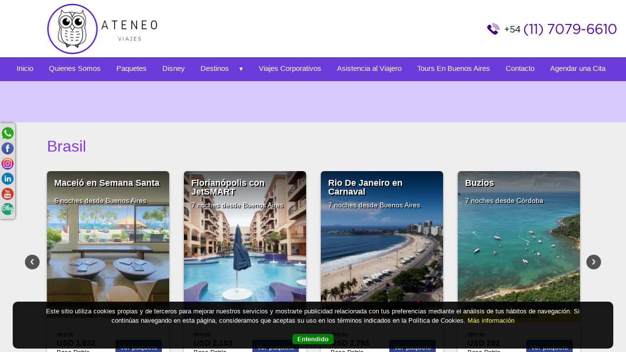

--- FILE ---
content_type: text/html; charset=UTF-8
request_url: https://www.ateneoviajes.com/espanol/paquete2/274262/JORDANIA-Y-AQABA/
body_size: 17863
content:
<!DOCTYPE html>
<html>
<head>

<!-- METATAGS COMUNES -->
<title>JORDANIA Y AQABA</title> 
<meta name="Description" content="Ateneo Viajes
Viajes Personalizados
Viajes por Argentina
Vacaciones en Familia
Expertos en viajes
Viajes baratos " /> 
<meta name="resource-type" content="document" /> 
<meta name="classification" content="Business" /> 
<meta name="googlebot" content="index follow" />
<meta name="Revisit-after" content="3 days" /> 
<meta name="Robots" content="All" />
<meta http-equiv="Content-Language" content="es"/>
<meta http-equiv="Content-Type" content="text/html; charset=utf-8">
<meta http-equiv="expires" content="-1">
<meta http-equiv="Cache-Control" CONTENT="no-cache">
<meta http-equiv="Pragma" CONTENT="no-cache">
<meta name="viewport" content="width=device-width,initial-scale=1, maximum-scale=1, user-scalable=0;">

<meta property="og:type" content="article"/>
<meta property="og:site_name" content="Ateneo Viajes"/>
<meta property="og:url" content="https://www.ateneoviajes.com/espanol/paquete2/274262/JORDANIA-Y-AQABA/"/>

<meta property="product:availability" content="disponible"/>
<meta property="product:condition" content="nuevo"/>
<meta property="product:price:amount" content="1500"/>
<meta property="product:price:currency" content="USD"/>
<meta property="product:retailer_item_id" content="274262"/>

<link rel="editor" href="https://plus.google.com/u/0/111574056930306605564/posts"/>
<link rel="shortcut icon" href="/images/favicon.png" type="image/x-icon" />
<!-- META -->

	<meta property="og:image" content="https://img.travel-tool.net/productos/274262/JORDANIA-Y-AQABA_23.jpg"/>
	<meta property="og:title" content="JORDANIA Y AQABA">
	<meta property="og:description" content="(08 días - 07 noches) - "/>
	<meta name="twitter:title" content="JORDANIA Y AQABA">
	<meta name="twitter:description" content="(08 días - 07 noches) - ">
	<meta name="twitter:image" content="https://img.travel-tool.net/productos/274262/JORDANIA-Y-AQABA_23.jpg"/>


	<!-- Load Vue -->
	<script src="https://cdn.jsdelivr.net/npm/vue/dist/vue.js"></script>
	<script src="https://s3.amazonaws.com/cdn1.tourvector.com/js/vuex.global.js"></script>
	<script src="https://cdnjs.cloudflare.com/ajax/libs/axios/0.19.0/axios.min.js"></script>
	<!-- Load jquery -->
	<script src='https://ajax.googleapis.com/ajax/libs/jquery/1.11.1/jquery.js'></script>
	<!-- Load Bootstrap -->
	<script src="https://cdnjs.cloudflare.com/ajax/libs/popper.js/1.12.9/umd/popper.min.js" integrity="sha384-ApNbgh9B+Y1QKtv3Rn7W3mgPxhU9K/ScQsAP7hUibX39j7fakFPskvXusvfa0b4Q" crossorigin="anonymous"></script>
	<script src="https://maxcdn.bootstrapcdn.com/bootstrap/4.3.1/js/bootstrap.min.js"></script>
	<!-- Load Vue followed by BootstrapVue -->
	<script src="//unpkg.com/bootstrap-vue@latest/dist/bootstrap-vue.min.js"></script>
	<!-- Load the following for BootstrapVueIcons support -->
	<script src="//unpkg.com/bootstrap-vue@latest/dist/bootstrap-vue-icons.min.js"></script>
<!-- PARA MODIFICAR LOS META TAGS 
<script src="https://s3.amazonaws.com/cdn1.tourvector.com/js/vue-meta/dist/vue-meta.min.js"></script>-->
<!-- FONT AWESOME -->
<script-- src="https://kit.fontawesome.com/e28ae7c4a1.js" crossorigin="anonymous"></script>
<!--script src="https://cdnjs.cloudflare.com/ajax/libs/font-awesome/6.7.0/js/all.min.js" integrity="sha512-8py0AXTY8pfAroJmBkYfJ+VuKUKMMsUOC1MldW9kkC/k4SZi6AexSDS60QYn41U2rp8KL9IpVHy8FxW2TDmjDA==" crossorigin="anonymous" referrerpolicy="no-referrer"></script-->
<!-- FUNCIONES PROPIAS DEL SISTEMA -->
<script src="https://s3.amazonaws.com/cdn1.tourvector.com/js/funciones.js"></script>


	
	<script src="https://www.google.com/recaptcha/api.js" async defer></script>
	<script type="text/javascript" src="https://cdn.jsdelivr.net/jquery.slick/1.6.0/slick.min.js"></script>
	<script>
	//APARECE DETALLE CON SCROLL
	jQuery(function () {
		jQuery(window).scroll(function () {
		if (jQuery(this).scrollTop() > 200) {
			var parentwidth = $(".lateral").width();
			var boxheight = $(".precioSalidas").height();
			//parentwidth = parentwidth - ((parentwidth*24)/100);
			$("#datosTarifas").addClass("fixed");
			$("#datosTarifas").css("marginTop","10px");
			$(".fixed").width(parentwidth);
			$(".blank").height(boxheight);
		} else {
			$("#datosTarifas").removeClass("fixed");
			$("#datosTarifas").css("marginTop","0px");
			$(".blank").height(0);
		}

		if (jQuery(this).scrollTop() > 700) { 
			$("#contactBtn").slideDown('slow');
		} else {
			$("#contactBtn").slideUp('slow');
		}
		});
	});

	function validar_captcha(form) {
		if($('#'+form)[0].checkValidity()){
			var response = grecaptcha.getResponse();
			if(response.length == 0){
				alert("Por favor, valide el formulario");
				return false
			} else {
				$('#enviarForm').attr('disabled','disabled');
				$('#'+form)[0].submit();
			}
		}
	}
	</script>

	<!-- CARRUSEL DE IMAGENES -->
	<script src="https://cdn.jsdelivr.net/npm/vue-slick-carousel@1.0.6/dist/vue-slick-carousel.umd.min.js"></script>

	<link rel="stylesheet" href="https://cdnjs.cloudflare.com/ajax/libs/slick-carousel/1.9.0/slick.min.css">
  	<link rel="stylesheet" href="https://cdnjs.cloudflare.com/ajax/libs/slick-carousel/1.9.0/slick-theme.min.css">
	<!--<script src="https://cdnjs.cloudflare.com/ajax/libs/ekko-lightbox/5.2.0/ekko-lightbox.min.js"></script>-->

	<script src="https://ajax.googleapis.com/ajax/libs/jqueryui/1.11.2/jquery-ui.min.js"></script>
	<link href="https://ajax.googleapis.com/ajax/libs/jqueryui/1.8/themes/base/jquery-ui.css" rel="stylesheet" type="text/css"/>
	
		
	<script>

	jQuery(document).ready(function ($) {

		//RevisarImagenesRotas(); //PARA NO MOSTRAR IMAGEN ROTA
		
		//MUESTRA CARGANDO HASTA TRAER TARIFAS
		//$("#datosTarifas").html("<div class='row py-3 cargandoTarifas'><div class='col-12'><img src='/images/price-loader.gif' width='80px'/><br><span>Buscando la mejor tarifa disponible...</span></div></div></div>");

		//BUSQUEDA DE TARIFAS AL HACER CLICK EN BOTON BUSCAR
		/*$( "#formSalidas" ).submit(function(event) {
			ejecutarCambiarSalida('','274262','','','Buscando la mejor tarifa disponible',1);
		});*/

				//CAMBIO DE MENORES SEGUN ADULTOS
		/*$( "#adultos" ).change(function() {
			var adults = $("#adultos").val();
			if(adults=="1"){
				$("#menores").html("<option value='0'>0</option>");
				$("#hab").html("<option value='1'>1</option>");
			} else if(adults=="2"){
				$("#menores").html("<option value='0'>0</option><option value='1'>1</option><option value='2'>2</option>");
				$("#hab").html("<option value='1'>1</option><option value='2' >2</option>");		
			} else if(adults=="3"){
				$("#menores").html("<option value='0'>0</option><option value='1'>1</option><option value='2'>2</option>");
				$("#hab").html("<option value='1'>1</option><option value='2'>2</option><option value='3'>3</option>");									
			} else if(adults=="4"){
				$("#menores").html("<option value='0'>0</option><option value='1'>1</option><option value='2'>2</option><option value='3'>3</option><option value='4'>4</option>");
				$("#hab").html("<option value='1'>1</option><option value='2'>2</option><option value='3'>3</option><option value='4'>4</option>");
			}
			$("#childAge, #childAge2, #childAge3, #childAge4").hide();
		});
		
		$( "#menores" ).change(function() {
			var childs = $("#menores").val();
			var adultos = $("#adultos").val();
			$("#edad1, #edad2, #edad3, #edad4").val('');
			if(childs=="1"){
				$("label.variable").css("width","30%");
				$("#childAge").show();
				$("#edad1").attr('required',true);
				$("#childAge2, #childAge3, #childAge4").hide();
				$("#edad2, #edad3, #edad4").attr('required',false);
				if(adultos==2){
					$("#hab").html("<option value='1'>1</option>");
				} else if(adultos==3){
					$("#hab").html("<option value='2'>2</option>");
				} else if(adultos==4){
					$("#hab").html("<option value='2'>2</option>");
				}
			} else if(childs =="2"){
				$("label.variable").css("width","22%");
				$("#childAge, #childAge2").show();
				$("#edad1, #edad2").attr('required',true);
				$("#childAge3, #childAge4").hide();
				$("#edad3, #edad4").attr('required',false);
				if(adultos==2){
					$("#hab").html("<option value='1'>1</option>");
				} else if(adultos==3){
					$("#hab").html("<option value='2'>2</option>");
				} else if(adultos==4){
					$("#hab").html("<option value='2'>2</option>");
				}
			} else if(childs =="3"){
				$("label.variable").css("width","17%");
				$("#childAge, #childAge2, #childAge3").show();
				$("#edad1, #edad2, #edad3").attr('required',true);
				$("#childAge4").hide();
				$("#edad4").attr('required',false);
				if(adultos==2){
					$("#hab").html("<option value='1'>1</option>");
				} else if(adultos==3){
					$("#hab").html("<option value='2'>2</option>");
				} else if(adultos==4){
					$("#hab").html("<option value='2'>2</option>");
				}
			} else if(childs =="4"){
				$("label.variable").css("width","17%");
				$("#childAge, #childAge2, #childAge3, #childAge4").show();
				$("#edad1, #edad2, #edad3, #edad4").attr('required',true);
				$("#hab").html("<option value='2'>2</option>");
			} else {
				$("label.variable").css("width","43%");
				$("#childAge, #childAge2, #childAge3, #childAge4").hide();
				$("#edad1, #edad2, #edad3, #edad4").attr('required',false);
			}
		});
		*/
			});	
	//CARGO LAS OPCIONES DE HOTELES
	/*function opcionesHoteles(id,tipo,salidabuscada){
		var salida = $('#fechaout').val();
		var toLoad= '/cargar_opciones_hoteles.php?fechaSalida='+ salida +'&id='+ id +'&tipo='+ tipo +'&salidabuscada='+ salidabuscada;
		$.post(toLoad,function (data){
			var cant = data.split('value');
			if(cant.length>2){
				$('.opcionesdehotel').show();
			} else {
				$('.opcionesdehotel').hide();
			}
			$('.opcionesdehotel').html(data);
			//SI NO CAMBIARON LA FECHA DE SALIDA
			if(salidabuscada!=''){
				ejecutarCambiarSalida('','274262','','','Buscando la mejor tarifa disponible');
			}
		});
	}*/


	//MOSTRAR IMPUESTOS	
	//NO ESTA FUNCIONANDO - USA EL QUE ESTA EN LA LINEA
	/*$("#verImpuestos").click(function() {
		$("#taxes").slideDown('slow');
	});
	*/
	//GALERIA DE IMAGENES
	/*
	$(document).on("click", '[data-toggle="lightbox"]', function(event) {
		event.preventDefault();
		$(this).ekkoLightbox();
	});
	*/
	//MODAL DE PROMOCIONES BANCARIAS
	/*
	function cargarPromos(id,emisor,categoria,producto,operador,idproduct){
		var toLoad= '/cargar_promo.php?emisor='+ emisor +'&categoria='+categoria+'&producto='+ producto +'&idpromo='+id+'&operador='+operador+'&idproduct='+idproduct;
		$.post(toLoad,function (responseText){
			$('#promopopup').html(responseText);
		});
	}
	*/
	</script>
	

<script>
//CONTADOR DE VISITAS
document.addEventListener("DOMContentLoaded", async () => {
	try {
		const url = "/regVisita.php";
		const payload = {
			
			pagina: 'JORDANIA Y AQABA (ID 274262)',
			url: window.location.href,
			agencia: 343,
		};
		const respuestaRaw = await fetch(url, {
			method: "POST",
			body: JSON.stringify(payload),
		});
		const respuesta = await respuestaRaw.json();
		if (!respuesta) {
			console.log("Error registrando visita");
		}
	} catch (e) {
		console.log("Error registrando visita: " + e);
	}
});

//PARA OCULTAR IMAGENES ROTAS
/*document.addEventListener("DOMContentLoaded", function(event) {
   document.querySelectorAll('img').forEach(function(img){
  	img.onerror = function(){this.style.display='none';};
   })
});*/
</script>




<!--<link type="text/css" rel="stylesheet" href="//unpkg.com/bootstrap-vue@latest/dist/bootstrap-vue.min.css" />
<link type="text/css" rel="stylesheet" href="//unpkg.com/bootstrap/dist/css/bootstrap.min.css" />-->
<link type="text/css" rel="stylesheet" href="https://maxcdn.bootstrapcdn.com/bootstrap/4.0.0/css/bootstrap.min.css" />
<!-- FONT AWESOME -->
<link rel="stylesheet" href="https://cdnjs.cloudflare.com/ajax/libs/font-awesome/6.7.0/css/all.min.css" integrity="sha512-9xKTRVabjVeZmc+GUW8GgSmcREDunMM+Dt/GrzchfN8tkwHizc5RP4Ok/MXFFy5rIjJjzhndFScTceq5e6GvVQ==" crossorigin="anonymous" referrerpolicy="no-referrer" />

<link href="https://s3.amazonaws.com/cdn1.tourvector.com/css/estilos.css" rel="stylesheet" media="all">

<style>
	:root{
		/*FUENTES*/
		--font-general: inherit;
		--font-menus: inherit; 
		--font-headings: inherit;
		--font-banners: inherit;

		/*ESTRUCTURA*/
		--header-fondo: #ffffff;
		--cuerpo-fondo: #f0f0f0;
		--footer-fondo: #d6d6d6;
		--footer-texto: #2c1376;
		--suscripcion-fondo: #787bda;
		--suscripcion-texto: #ffffff;
	
		/*MENU SUPERIOR*/
		--fondo-menu-superior: #5879c4;
		--texto-menu-superior: #ffffff;
		--fondo-activo-menu-superior: #4acaff;
		--texto-activo-menu-superior: #000000;
	
		/*MENU PRINCIPAL*/
		--fondo-menu-principal: #6b3cda;
		--texto-menu-principal: #ffffff;
		--borde-menu-principal: #6b3cda;
		--fondo-activo-menu-principal: #4acaff;
		--texto-activo-menu-principal: #000000;
	
		/*MENU INFERIOR*/
		--fondo-menu-inferior: #7b219f;
		--texto-menu-inferior: #000000;
		--borde-menu-inferior: #6b3cda;
		--fondo-activo-menu-inferior: #ffffff;
		--texto-activo-menu-inferior: #000000;
		
		/*MODULO LATERAL*/
		--color-1: #5879c4;
		--color-2: #ffe32b;
		--color-3: #63ff52;
	
		/*COLORES PREDETERMINADOS*/
		--texto-1: #000000;
		--texto-2: #ffffff;
		--panel-fondo: #ffffff; 
		--panel-borde: #e8e8e8;
		--panel-texto: #000000;
		--card-fondo: #FFFFFF; 
		--card-borde: #E8E8E8;
		--card-texto: #000000;
		--boton-reservar: #269e0e;
		--boton-reservar-hover: #35db13;
		--boton-consultar: #32479c;
		--boton-consultar-hover: #5879c4;
	}</style><link href="/css/customize.css" rel="stylesheet" media="all">

	
	<link rel="stylesheet" type="text/css" href="https://cdn.jsdelivr.net/jquery.slick/1.6.0/slick.css"/>
	<style>.taxes {display:none;}.impais, #tabla-impuestos, #tabla-impuestosM {display:none;}</style>

</head>
<script>
fbq('track', 'ViewContent', {
  content_ids: [274262],
  content_type: 'product'
});
</script>
<body>
<div id="app">
	<!---- SOLAPA DE REDES SOCIALES ----->
<ul id="navigation">
	<li class="social">
					<a href="https://api.whatsapp.com/send?phone=+54 11 2395 2345" target="_blank"  style="position:relative;"><img src="//s3.amazonaws.com/cdn1.tourvector.com/images/iconos/whatsapp2.png" border="0" alt="Comunicate por Whatsapp"/>
			</a>
				
	</li>
	<li class="social">
		<a href="https://www.facebook.com/AteneoViajes" target="_blank"><img src="//s3.amazonaws.com/cdn1.tourvector.com/images/iconos/facebook2.png" border="0" alt="Seguinos en Facebook"/></a>
	</li>
	<li class="social">
		<a href="https://www.instagram.com/ateneoviajes/" target="_blank"><img src="//s3.amazonaws.com/cdn1.tourvector.com/images/iconos/instagram2.png" border="0" alt="Seguinos en Instagram"/> </a>
	</li>
	<li class="social">
		<a href="https://www.linkedin.com/company/ateneo-viajes" target="_blank"><img src="//s3.amazonaws.com/cdn1.tourvector.com/images/iconos/linkedin2.png" border="0" alt="Seguinos en Linkedin"/></a>
	</li>
	<li class="social">
		<a href="https://www.youtube.com/@ateneoviajes" target="_blank"><img src="//s3.amazonaws.com/cdn1.tourvector.com/images/iconos/youtube2.png" border="0" alt="Seguinos en YouTube"/></a>
	</li>
	<li class="social">
		<a href="https://open.spotify.com/user/xuh25skxfu6vzo3tsj8butumm?si=9f9030a843354b64" target="_blank"><img src="//s3.amazonaws.com/cdn1.tourvector.com/images/iconos/blog2.png" border="0" alt="Seguinos en nuestro Blog"/></a>
	</li>
</ul>

<!---- SOLAPA DE REDES SOCIALES ----->
<div class="contenedor-boton">
		<a href="https://api.whatsapp.com/send?phone=+54 11 2395 2345&text=Hola,%20quiero%20consultar%20por%20este%20paquete%20http://www.ateneoviajes.com/espanol/paquete2/274262/JORDANIA-Y-AQABA/" target="_blank" button id="Boton-WhatsApp" onclick="_gaq.push(['_trackEvent', 'boton-whatsapp', 'click'])">
        <ul>
            <li class="logo-ctw-nov082017-jp" style="background:none;"><img src="/images/galeria/Sistema/Whatsapp.png"></li>
        </ul>    
    </a>
</div>
 

	<div class="noDisponible">Producto NO disponible</div>
	<div class="container-fluid nopadding">
		<div class="row">
			<div class="col-md-12">
				<header>
	    
<div class="row">
	<div class="col-md-12">
        <div id="topMenu">
             <ul class="nav justify-content-center">
                            </ul>
        </div>
    </div>
</div>



	<div class="row">
		<div class="col-12 col-md-4 py-1 d-md-flex align-items-center justify-content-start">
			<div class="logo text-center text-md-left">
				<a href="/espanol/home"><img src="/images/logo.png" border="0" alt="Ateneo Viajes" style="height:auto" class="img-fluid"/></a>
			</div>
		</div>
		<div class="col-md-4">
					</div>
		<div class="col-md-4 d-md-flex align-items-center justify-content-end">
						<div class="llamenos d-none  d-sm-none d-md-block d-lg-block text-right" >
				<a href="/espanol/consultas/">
										<img src='/images/contactenos.png' alt='Llámenos' class='img-fluid' />
										</a>
			</div>
					</div>
	</div>
	
    <div class="row">
        <div class="col-md-12 menuPrincipal ">
            <!-- Menu Toggle btn-->
            <div class="menu-toggle">
                <button type="button" id="menu-btn">
                    <span class="icon-bar"></span>
                    <span class="icon-bar"></span>
                    <span class="icon-bar"></span>
                </button>
                <h3>
                    <!---- SOLAPA DE REDES SOCIALES ----->
<ul id="socialMenu">
	<li class="social whatsapp">
		   
            <a href="https://api.whatsapp.com/send?phone=+54 11 2395 2345" target="_blank">
            
        <img src="//s3.amazonaws.com/cdn1.tourvector.com/images/iconos/whatsapp4.png" border="0" alt="Comunicate por Whatsapp"/>
        </a>
	</li>
	<li class="social facebook">
		<a href="https://www.facebook.com/AteneoViajes" target="_blank"><img src="//s3.amazonaws.com/cdn1.tourvector.com/images/iconos/facebook2.png" border="0" alt="Seguinos en Facebook"/></a>
	</li>
	<li class="social instagram">
		<a href="https://www.instagram.com/ateneoviajes/" target="_blank"><img src="//s3.amazonaws.com/cdn1.tourvector.com/images/iconos/instagram2.png" border="0" alt="Seguinos en Instagram"/> </a>
	</li>
	<li class="social linkedin">
		<a href="https://www.linkedin.com/company/ateneo-viajes" target="_blank"><img src="//s3.amazonaws.com/cdn1.tourvector.com/images/iconos/linkedin2.png" border="0" alt="Seguinos en Linkedin"/></a>
	</li>
	<li class="social youtube">
		<a href="https://www.youtube.com/@ateneoviajes" target="_blank"><img src="//s3.amazonaws.com/cdn1.tourvector.com/images/iconos/youtube2.png" border="0" alt="Seguinos en YouTube"/></a>
	</li>
	<li class="social blog">
		<a href="https://open.spotify.com/user/xuh25skxfu6vzo3tsj8butumm?si=9f9030a843354b64" target="_blank"><img src="//s3.amazonaws.com/cdn1.tourvector.com/images/iconos/blog2.png" border="0" alt="Seguinos en nuestro Blog"/></a>
	</li>
    <li class="social mail">
        <a href="/espanol/consultas/">
            <img src="//s3.amazonaws.com/cdn1.tourvector.com/images/iconos/mail2.png" alt="email"/>
        </a>
    </li>
</ul>
<!---- SOLAPA DE REDES SOCIALES -----> 
                </h3>
            </div>
            <!-- Responsive Menu Structure-->
            <!--Note: declare the Menu style in the data-menu-style="horizontal" (options: horizontal, vertical, accordion) -->
            <ul id="respMenu" class="ace-responsive-menu" data-menu-style="horizontal" >
                                                
                            <li class="mm-Inicio">
                                <a  href='/' target="_self"><span class="icon"></span>Inicio</a>
                            </li>
                                                        
                            <li class="mm-Quienes-Somos">
                                <a  href='/espanol/12/Quienes-Somos/' target="_self"><span class="icon"></span>Quienes Somos</a>
                            </li>
                                                        
                            <li class="mm-Paquetes">
                                <a  href='/espanol/listado/' target="_self"><span class="icon"></span>Paquetes</a>
                            </li>
                                                        
                            <li class="mm-Disney">
                                <a  href='https://www.ateneoviajes.com/tematicosHtls.php' target="_self"><span class="icon"></span>Disney</a>
                            </li>
                                                <li class="mm-Destinos">
                            <a tabindex="-1"><span class="icon"></span>
                                                                <span class="title">Destinos</span>
                            </a>
                            <ul>
                                                            <li>
                                    <a  href='/argentina/' target="_self">Argentina</a>
                                                                    </li>
                                                            <li>
                                    <a  href='/caribe/' target="_self">Caribe</a>
                                                                    </li>
                                                            <li>
                                    <a  href='/asia/' target="_self">Exoticos</a>
                                                                    </li>
                                                            <li>
                                    <a  href='/Estados-Unidos/' target="_self">Estados Unidos</a>
                                                                    </li>
                                                            <li>
                                    <a  href='/europa/' target="_self">Europa</a>
                                                                    </li>
                                                            <li>
                                    <a  href='/africa/' target="_self">Africa</a>
                                                                    </li>
                                                        </ul>
                        </li>
                                                    
                            <li class="mm-Viajes-Corporativos">
                                <a  href='https://www.ateneoviajes.com/espanol/17/Viajes-Corporativos/' target="_blank"><span class="icon"></span>Viajes Corporativos</a>
                            </li>
                                                        
                            <li class="mm-Asistencia-al-Viajero">
                                <a  href='/asistenciaAlViajero.php' target="_self"><span class="icon"></span>Asistencia al Viajero</a>
                            </li>
                                                        
                            <li class="mm-Tours-En-Buenos-Aires">
                                <a  href='https://www.ateneoviajes.com/espanol/21/Tours-y-Paseos-en-Buenos-Aires/' target="_self"><span class="icon"></span>Tours En Buenos Aires</a>
                            </li>
                                                        
                            <li class="mm-Contacto">
                                <a  href='/espanol/consultas/' target="_self"><span class="icon"></span>Contacto</a>
                            </li>
                                                        
                            <li class="mm-Agendar-una-Cita">
                                <a  href='https://www.ateneoviajes.com/espanol/19/Agendar-una-Cita/' target="_blank"><span class="icon"></span>Agendar una Cita</a>
                            </li>
                                    </ul>
        </div>
    </div>
              
</header>
<!--div class="contenido" style="min-height:auto; padding-top:0;">
	<div class="row">
		<div class="col-md-12">
					</div>
	</div>
</div-->
			</div>
		</div>
	</div>
		<div class="container-fluid contenido" >
		<div v-if="firstLoad" :loading="loading">
			<b-row>
				<b-col cols="9">
					<b-skeleton animation="wave" width="85%" height="40px" class="mt-5 mb-3"></b-skeleton>
					<b-skeleton animation="wave" width="60%" height="30px" class="my-3"></b-skeleton>
					<b-col cols="12" class="my-4">
						<b-skeleton-img no-aspect height="180px"></b-skeleton-img>
					</b-col>
					<b-skeleton animation="wave" width="40%" height="30px" class="my-3"></b-skeleton>
					<b-col cols="12" class="my-4">
						<b-skeleton-img no-aspect height="90px"></b-skeleton-img>
					</b-col>
					<b-card class="mt-4">
						<b-skeleton animation="wave" width="35%" height="30px" class="my-3"></b-skeleton>
						<b-skeleton animation="wave" width="85%" height="30px" class="my-3"></b-skeleton>
						<b-skeleton animation="wave" width="60%" height="30px" class="my-3"></b-skeleton>
						<b-skeleton animation="wave" width="85%" height="30px" class="my-3"></b-skeleton>
						<b-skeleton animation="wave" width="60%" height="30px" class="my-3"></b-skeleton>
					</b-card>
				</b-col>
				<b-col cols="3" class="pt-5">
					<b-skeleton-img no-aspect height="250px"></b-skeleton-img>
				</b-col>
			</b-row>
		</div>
		<div v-cloak v-show="!firstLoad" :loading="loading">
			<div class="row backwards">
				<div class="col-md-12">
					<a href="javascript:history.back();"><i class="fas fa-chevron-left"></i> Volver</a> | 
					<a href="/espanol/listados/"> Nueva búsqueda <i class="fas fa-search"></i></a>
					<div class="compartir">
						
<div class="dropdown">
		
		<form action="/cotizacion.php?accion=print" method="POST" target="_blank" id="imprimirCoti">
			<input type="hidden" name="datosCoti" id="datosCoti" v-model="cotizacion" />
		</form>
		<form action="/cotizacion.php" method="POST" target="_blank"  id="guardarCoti">
			<input type="hidden" name="datosCoti" id="datosCoti2" v-model='cotizacion' />
		</form>
	
		<button id="printBtn" class="btn d-none  d-sm-none d-md-inline d-lg-inline" @click="imprimirCoti"><i class="fas fa-print"></i> Imprimir</button>
		<button id="saveBtn" class="btn d-none  d-sm-none d-md-inline d-lg-inline" @click="guardarCoti"><i class="fas fa-save"></i> Guardar</button>
	    <button id="shareBtn" class="dropdown btn">
		<a class="btn btn-secondary dropdown-toggle" href="#" role="button" id="dropdownMenuLink" data-toggle="dropdown" aria-haspopup="true" aria-expanded="false">
            <i class="fas fa-share-alt"></i> Compartir		</a>
		<div class="dropdown-menu" aria-labelledby="dropdownMenuLink">
			<a class="dropdown-item" id="whatsapp" href="https://api.whatsapp.com/send?text=https://www.ateneoviajes.com/espanol/paquete2/274262/JORDANIA-Y-AQABA/" onClick="ga('send', 'event', 'Compartido en Whatsapp', '274262 - JORDANIA Y AQABA',  {'nonInteraction': 1});" target="_blank" ><i class="fab fa-whatsapp"></i>  Whatsapp</a>
			<a class="dropdown-item" href="http://www.facebook.com/sharer.php?u=https://www.ateneoviajes.com/espanol/paquete2/274262/JORDANIA-Y-AQABA/" target="_blank" onClick="ga('send', 'event', 'Compartido en Facebook', '274262 - JORDANIA Y AQABA',  {'nonInteraction': 1});"><i class="fab fa-facebook"></i>  Facebook</a>
			<a class="dropdown-item" href="http://twitter.com/home?status=Ateneo Viajes - https://www.ateneoviajes.com/espanol/paquete2/274262/JORDANIA-Y-AQABA/" target="_blank" onClick="ga('send', 'event', 'Compartido en Twitter', '274262 - JORDANIA Y AQABA',  {'nonInteraction': 1});"><i class="fab fa-twitter"></i>  Twitter</a>
			<a class="dropdown-item" href="https://www.linkedin.com/shareArticle?mini=true&url=https://www.ateneoviajes.com/espanol/paquete2/274262/JORDANIA-Y-AQABA/&title=Ateneo Viajes&summary=&source=" target="_blank" onClick="ga('send', 'event', 'Compartido en LinkedIn', '274262 - JORDANIA Y AQABA',  {'nonInteraction': 1});"><i class="fab fa-linkedin"></i>  LinkedIn</a>
			<a class="dropdown-item" href="https://pinterest.com/pin/create/button/?url=https://www.ateneoviajes.com/espanol/paquete2/274262/JORDANIA-Y-AQABA/&media=&description=Ateneo Viajes&title=JORDANIA Y AQABA&summary=&source=" target="_blank" onClick="ga('send', 'event', 'Compartido en Pinterest', '274262 - ',  {'nonInteraction': 1});"><i class="fab fa-pinterest"></i>  Pinterest</a>
			<a class="dropdown-item" href="mailto:?body=ingresa para ver esta promocion%20https://www.ateneoviajes.com/espanol/paquete2/274262/JORDANIA-Y-AQABA/&title=Ateneo Viajes&summary=&source=" onClick="ga('send', 'event', 'Compartido en Mail', '274262 - JORDANIA Y AQABA',  {'nonInteraction': 1});"><i class="fas fa-envelope"></i>  Mail</a>
			<a class="dropdown-item d-block d-sm-block d-md-none d-lg-none" onclick="$('#imprimir').submit();"><i class="fas fa-print"></i> Imprimir</a>
			<a class="dropdown-item d-block d-sm-block d-md-none d-lg-none" onclick="$('#cotizar').submit();"><i class="fas fa-save"></i> Guardar</a>
		</div>
    </button>
</div>					</div>
				</div>
			</div>
			<div class="row">
				<div class="col-md-9">
					<div class="ficha">
						<h1 v-html="datos.titulo"></h1>
						<h2 v-html="datos.subtitulo"></h2>
						<vue-slick-carousel :autoplay="true" :dots="true" :options="slickOptions" v-bind="slickOptions" v-if="imageProd.length" class="fotosProducto">
							<div v-for="(image, img) in imageProd" :key="img"><img :src="image" border="0" alt="datos.titulo" /></div>
						</vue-slick-carousel>
						    <div class="container" v-if="datos.etiquetaTitulo!=null" style="margin-top:-8px;">
        <div class="row datosOferta">
            <div class="col-12 py-2 text-center" v-bind:class="datos.etiquetaTitulo.replace(' ','')" :style="{ color: datos.etiquetaTexto, backgroundColor: datos.etiquetaFondo}"><span v-html="datos.etiquetaIcono"></span> {{datos.etiquetaTitulo}}</div>
        </div>
    </div>
    
    <div class="container" v-else-if="datos.oferta!='' && datos.oferta!=' '" style="margin-top:-8px;">
        <div v-if="datos.oferta=='Descuento' || datos.oferta=='Oferta Especial'" class="row datosOferta">
            <div class="col-6 descuento text-center" v-bind:class="[datos.vendidos > 0 ? 'col-6' : 'col-12']">
                <span v-if="datos.oferta=='Descuento'">DESCUENTO {{datos.descuento}}%</span>
                <span v-else>{{datos.oferta}}</span>
            </div>
            <div v-if="datos.vendidos > 0" class="col-6 buyers text-center">Vendidos <span>{{datos.vendidos}}</span> paquetes</div>	
            <!-- SCRIPT PARA CUENTA REGRESIVA -->
            <!--script-- src="//code.jquery.com/jquery.js"></!--script-->
            <!--script src="//cdn.rawgit.com/hilios/jQuery.countdown/2.2.0/dist/jquery.countdown.min.js"></!--script-->
            <!-- SCRIPT PARA CUENTA REGRESIVA -->
            <div class="col-12 time text-center d-none">
            Vence en <span id="clock"></span>
            </div>
            <!--script type="text/javascript">
            $('#clock').countdown(datos.vencimiento, function(event) {
                $(this).html(event.strftime('%D días %H:%M:%S'));
            });
            </!--script-->
        </div>
        <div v-else class="row datosOferta">
            <div v-if="datos.oferta=='Pre Viaje'" class="col-12 descuento text-center text-white" style="background: #32bbee;" v-bind:class="datos.oferta.replace(' ','')"><img src="https://s3.amazonaws.com/cdn1.tourvector.com/images/iconos/previaje.png" alt="previaje"/></div>
            <div v-else-if="datos.oferta=='Salida grupal'" class="col-12 descuento text-center text-white" style="background: #32bbee;" v-bind:class="datos.oferta.replace(' ','')">{{datos.oferta}}</div>
            <div v-else-if="datos.oferta" class="col-12 descuento text-center" v-bind:class="datos.oferta.replace(' ','')">{{datos.oferta}}</div>
        </div>
    </div>
							<div class="row mt-3">
								<div class="col-md-10">
									<h3 v-html="datos.shortdesc"></h3>
								</div>
								<div class="col-md-2">
									<div class="prodid">{{datos.opCod}}-{{datos.idProd}}</div>
								</div>
							</div>
								<div class="menuSalida" v-if="salidas.length">
	<div class="selecciontxt">Modifica la fecha de salida para ver otras tarifas disponibles:</div>
	<form id="formSalidas">
		<div class="seleccionSalida">
			<div class="row">
				<!--<div v-for="(sl, index) in salidas" :key="`sl-${index}`">{{sl.fecha}} -
					<div v-for="(gr,index2) in sl.groupeddata" :key="`sl-${index2}`">{{gr.txtFecha}}</div>
				</div>-->
				<div class="form-group col-md-3">
					<label for="fechaout">Fecha de Salida</label>
					<select name='fechaout' id='fechaout' class="form-control-sm w-100" v-model="selectedFecha" @change="opcionHoteles">
						<option v-for="(sl, index) in salidas" :key="`sl-${index}`" v-bind:value="index">{{sl.groupeddata[0].txtFecha}}</option>
					</select>
				</div>
				<div class="col-12 col-md-3">
					<div id="ocupacion" class="row">
						<div class="form-group col-4">
							<label for="adultos" v-if="datos.plan!=1 && datos.plan!=3">Adultos</label>
							<label for="adultos" v-else>Personas</label>
							<select name="adultos" id="adultos" class="form-control-sm w-100" v-model="selectedAdultos">
								<option value="1" v-if="datos.plan!=4">1</option>
								<option value="2">2</option>
								<option value="3" v-if="datos.plan!=4">3</option>
								<option value="4" v-if="datos.plan!=4">4</option>
							</select>
						</div>
						<div class="form-group col-4" v-if="datos.plan!=1 && datos.plan!=3">
							<label for="menores">Menores</label>
							<select name="menores" id="menores" class="form-control-sm w-100" v-model="selectedMenores" @change="cabinaDefault">
								<option value="0">0</option>
								<option value="1" v-if="datos.plan!=4">1</option>
								<option value="2">2</option>
								<option value="3" v-if="selectedAdultos>3 && datos.plan!=4">3</option>
								<option value="4" v-if="selectedAdultos>3 && datos.plan!=4">4</option>
							</select>
						</div>
						<div class="form-group col-4" v-if="datos.plan!=1 && datos.plan!=3 && datos.plan!=4">
							<label for="hab">Habitación</label>
							<select name="hab" id="hab" class="form-control-sm w-100">
								<option value="1" v-if="selectedMenores<4">1</option>
								<option value="2" v-if="selectedAdultos>1">2</option>
							</select>
						</div>
					</div>
					<div id="ocupacion" class="row">
						<div class="form-group col-3" id="childAge" v-if="selectedMenores>0">
							<label for="childAge">Edad</label>
							<select name="childAge" id="edad1" class="form-control-sm nopadding" v-model="edad1">
								<option value="" selected>--</option>
								<option value="2">2</option>
								<option value="3">3</option>
								<option value="4">4</option>
								<option value="5">5</option>
								<option value="6">6</option>
								<option value="7">7</option>
								<option value="8">8</option>
								<option value="9">9</option>
								<option value="10">10</option>
								<option value="11">11</option>
								<option value="12">12</option>
								<option value="13">13</option>
								<option value="14">14</option>
								<option value="15">15</option>
								<option value="16">16</option>
								<option value="17">17</option>
							</select>
						</div>
						<div class="form-group col-3" id="childAge2" v-if="selectedMenores>1">
							<label for="childAge2">Edad</label>
							<select name="childAge2" id="edad2" class="form-control-sm nopadding"  v-model="edad2">
								<option value="" selected>--</option>
								<option value="2">2</option>
								<option value="3">3</option>
								<option value="4">4</option>
								<option value="5">5</option>
								<option value="6">6</option>
								<option value="7">7</option>
								<option value="8">8</option>
								<option value="9">9</option>
								<option value="10">10</option>
								<option value="11">11</option>
								<option value="12">12</option>
								<option value="13">13</option>
								<option value="14">14</option>
								<option value="15">15</option>
								<option value="16">16</option>
								<option value="17">17</option>
							</select>
						</div>
						<div class="form-group col-3" id="childAge3" v-if="selectedMenores>2">	
							<label for="childAge3">Edad</label>
							<select name="childAge3" id="edad3" class="form-control-sm nopadding" v-model="edad3">
								<option value="" selected>--</option>
								<option value="2">2</option>
								<option value="3">3</option>
								<option value="4">4</option>
								<option value="5">5</option>
								<option value="6">6</option>
								<option value="7">7</option>
								<option value="8">8</option>
								<option value="9">9</option>
								<option value="10">10</option>
								<option value="11">11</option>
								<option value="12">12</option>
								<option value="13">13</option>
								<option value="14">14</option>
								<option value="15">15</option>
								<option value="16">16</option>
								<option value="17">17</option>
							</select>
						</div>
						<div class="form-group col-3" id="childAge4" v-if="selectedMenores>3">	
							<label for="childAge4">Edad</label>
							<select name="childAge4" id="edad4" class="form-control-sm nopadding" v-model="edad4">
								<option value="" selected>--</option>
								<option value="2">2</option>
								<option value="3">3</option>
								<option value="4">4</option>
								<option value="5">5</option>
								<option value="6">6</option>
								<option value="7">7</option>
								<option value="8">8</option>
								<option value="9">9</option>
								<option value="10">10</option>
								<option value="11">11</option>
								<option value="12">12</option>
								<option value="13">13</option>
								<option value="14">14</option>
								<option value="15">15</option>
								<option value="16">16</option>
								<option value="17">17</option>
							</select>
						</div>
					</div>
				</div>
				<div class="form-group col-12 col-md-4">
					<div v-if="datos.plan==4">
						<label for="hab">Cabina</label>
						<select name="hab" id="hab" class="form-control-sm w-100" v-model="hab" required>
							<option value="" disabled>Seleccionar...</option>
							<option value="1" v-if="selectedMenores==0">Cabina Doble Interna</option>
							<option value="2" v-if="selectedMenores==0">Cabina Doble Externa</option>
							<option value="3" v-if="selectedMenores==0">Cabina Doble Balcón</option>
							<option value="4" v-if="selectedMenores==2">Cabina Famliy Interna</option>
							<option value="5" v-if="selectedMenores==2">Cabina Famliy Externa</option>
							<option value="6" v-if="selectedMenores==2">Cabina Famliy Balcón</option>
						</select>
					</div>
					<div class="opcionesdehotel" v-show="opHoteles.length>1">
						<label for="hoteles" id="ophoteles">Hoteles disponibles</label>
						<select name='ophotel' id='ophotel' v-model="selectedHoteles" class='form-control-sm' >
							<option v-for="(hl,index3) in opHoteles" :key="`hl-${index3}`" v-bind:value="hl.id">{{hl.combo}}</option>
						</select>
						<!--<div v-for="hl in salidas[selectedFecha]">{{hl}}</div>-->
					</div>
				</div>
				<div class="col-12 col-md-2 text-right">
					<button type="button" name="ocupacion" id="buscarocupacion" class="btn btn-primary h-100" @click="detalleSalida">Buscar</button>
				</div>
			</div>
		</div>
	</form>
</div>
							<div v-if="salidas.length!=0 && datosSalida.totalpax!='1'" id="datosSalidas">
								<div class="fechaElegida">
									<div class="row">
										<div class="col-4 col-md-3 salida">Fecha de Salida:<br><span>{{datosSalida.fecha}}</span></div>
										<div v-if="datos.plan!=1" class="col-4 col-md-5 hot">Hotel:<br>
											<div v-for="hotel in datosSalida.hoteles">
												<a href="#alojamiento"><span>{{hotel.nombre}} <img :src="hotel.categoria"></span></a> {{hotel.regimen}}
											</div> 
										</div>
										<div class="col-4 col-md-4 ocupa">Pasajeros:<br><span>{{datosSalida.pasajeros}}</span> ({{datosSalida.habitacion}} Hab.)</div>
									</div>
								</div>
							</div>
							<div id="descripcion" class="longdesc panel" v-html="datos.longdesc"></div>
							<div id="vuelo" v-if="vuelos.length">
							<h5>Itinerarios de vuelos</h5>
<div class='datosAereos panel'>
	<div class='row title'>
		<div class='col-4'><i class="fas fa-plane-departure"></i></div>
		<div class='col-4'></div>
		<div class='col-4'><i class="fas fa-plane-arrival"></i></div>
	</div>
	<div v-for="(flyes, fl) in vuelos" :key="fl">
		<div class='row ruta' v-if="flyes.tipo==0">
			<div class='col-4'>
				<strong>{{flyes.origen}}</strong>
				<br><span class='airport'>{{flyes.aeropuerto1}}</span>
				<br>{{flyes.fecha1}}<br>{{flyes.hora1}}
			</div>
			<div class="col-4 aerolinea">
				<img :src="flyes.logoAerolinea" v-if="flyes.logoAerolinea" width="90" alt=""/>
				<span v-else="flyes.aerolinea">{{flyes.aerolinea}}</span>			
				<span v-if="flyes.nroVuelo"><BR><strong>Vuelo {{flyes.nroVuelo}}</strong></span>
			</div>
			<div class='col-4'>
				<strong>{{flyes.destino}}</strong>
				<br><span class='airport'>{{flyes.aeropuerto2}}</span>
				<br>{{flyes.fecha2}}<br>{{flyes.hora2}}
			</div>
		</div>
		<div class='row ruta' v-else>
			<div class='col-4'>
				<strong>{{flyes.origen}}</strong>
				<br>{{flyes.fecha1}}<br>{{flyes.hora1}}
			</div>
			<div class="col-4 aerolinea">
				<img :src="flyes.logoAerolinea" v-if="flyes.logoAerolinea" width="90" alt=""/>
				<span v-else="flyes.aerolinea">{{flyes.aerolinea}}</span>
				<span v-if="flyes.nroVuelo"><BR>Vuelo {{flyes.nroVuelo}}</span>			
				<span v-if="flyes.escalas"><BR>Escalas: <strong>{{flyes.escalas}}</strong></span>
			</div>
			<div class='col-4'>
				<strong>{{flyes.destino}}</strong>
				<br>{{flyes.fecha2}}<br>{{flyes.hora2}}
			</div>
		</div>
	</div>
	<!--
	//AGREGO LOS VUELOS AL ARRAY DE LA COTIZACION
	$vuelosCoti .= "<tr style='border-bottom:dotted 1px #cccccc'>
	<td width='33%' style='text-align:left'>".$orig."<br><span style='font-size:11px'>".$fecha1." ".$hora1."</span></td>
	<td width='34%' style='text-align:center'>".$aerolinea2." <br><span style='font-size:11px'>VUELO ".$nrovue2."</span><br><br>Escalas:<br>".$escalas2."</td>
	<td width='33%' style='text-align:right'>".$desti."<br><span style='font-size:11px'>".$fecha2." ".$hora2."</span></td>
	</tr>";
	echo "///".$vuelosCoti;
	-->
</div>

							</div>
							<div id="promo" v-if="promos">
							<a name="promociones"></a>
<div id="promociones" v-if="promos.length != 0">
	<h5>Promociones vigentes</h5>
    <div class="panel">
        <div class='row'>
            <div v-for="prom in promos" class="col-6 col-md-2">
                <div class="entidad" align="center" data-toggle="modal" data-target="#promobanc" @click="detallePromo(prom.id,prom.idEmisor,100);">
                    <img :src="prom.imagen" height="60" border="0"/>
                    <br><p><span>hasta</span><br>{{prom.cuotas}} cuotas<br><span v-if="prom.interes == 0">sin interés</span><span v-else>fijas</span><br></p>
                </div>
            </div>
        </div>
    </div>
</div>
<div class="modal fade" id="promobanc" tabindex="-1" role="dialog" aria-labelledby="promobanc" aria-hidden="true">
    <div class="modal-dialog modal-lg" role="document">
        <div class="modal-content">
            <div class="modal-body">
                <div id="promopopup" class="container">
                    <div class="row w-100 header">
                        <div class="col-md-12 text-center" v-if="promoDetalle.length">
                            <img :src='promoDetalle[0].logoEmisor' border='0'/>
                        </div>
                        <button type="button" class="close cerrar" data-dismiss="modal" aria-label="Close" >
                            <span aria-hidden="true">&times;</span>
                        </button>
                    </div>
                    <div class="financiacion">
                        <div class="row" v-for="pr in promoDetalle">
                            <div class="col-md-6 datos1" >
                                <div class="cuotas">{{pr.cuotas}} cuotas</div>
                                <div class="interes">Interés <b>{{pr.interes}}%</b></div>
                                <div class="tarjetas">
                                    <span v-for="card in pr.pago">
                                        <img :src="card" border="0" width="50"/>
                                    </span>
                                </div>
                                <div class="vigencia">Hasta el {{pr.hasta}}</div>
                                <div class="cftna">C.F.T.N.A.<br>(Costo Financiero Total)<br><span>{{pr.cftna}}</span></div>
                                <div class="entidad"><img :src="pr.imagenEntidad" width="70"/></div>
                            </div>	
                            <div class="col-md-6 datos2">
                                <div class="legales">{{pr.legales}}</div>
                            </div>
                        </div>
                    </div>
                </div>
            </div>
        </div>
    </div>
</div>

							</div>
							<div id="hoteles" v-if="hoteles.length">
							<a name="alojamiento"></a>
<h5>Alojamiento</h5>
<div class="panel">
	<div v-for="(hotel,index4) in hoteles" :key="`hl-${index4}`">
		<div class='row' >
			<div class='col-md-9'>
				<h3>{{hotel.nombre}} <img :src='hotel.categoria'/> <small class="text-muted">{{hotel.destino}}</small></h3>
			</div>
			<div class='col-md-3 text-right'>
			</div>
		</div>
		<div class='row'>
			<div class='col-md-4 text-center mb-4' v-if="hotel.fotos[0]!=''">
				<div :id="`carouselHotel${index4}`" class="carousel slide mb-4" data-ride="carousel">
					<div class="carousel-inner">
						<div class="carousel-item" :class="{active: index4==0}" v-for="(fotoshtl,index4) in hotel.fotos" :key="`img-${index4}`">
							<img class="d-block w-100" :src="fotoshtl" border='0' :alt="hotel.nombre">
						</div>
						<a class="carousel-control-prev" :href="`#carouselHotel${index4}`" role="button" data-slide="prev">
							<span class="carousel-control-prev-icon" aria-hidden="true"></span>
							<span class="sr-only">Previous</span>
						</a>
						<a class="carousel-control-next" :href="`#carouselHotel${index4}`" role="button" data-slide="next">
							<span class="carousel-control-next-icon" aria-hidden="true"></span>
							<span class="sr-only">Next</span>
						</a>
					</div>
				</div>
				<button type="button" class="btn btn-link" data-toggle="modal" :data-target="`#mapa-${index4}`">
					<i class="fas fa-map-marker-alt"></i> Ver mapa				</button>
				<div class="modal fade" :id="`mapa-${index4}`" tabindex="-1" role="dialog" aria-labelledby="exampleModalLabel" aria-hidden="true">
					<div class="modal-dialog modal-lg" role="document">
						<div class="modal-content">
						<div class="modal-header">
							<h5 class="modal-title" id="exampleModalLabel"> Ubicación del hotel</h5>
							<button type="button" class="close" data-dismiss="modal" aria-label="Close">
							<span aria-hidden="true">&times;</span>
							</button>
						</div>
						<div class="modal-body">
							<iframe width="100%" height="300" :src="`//maps.google.com/maps?q=${hotel.mapa}&z=14&output=embed&iwloc=`"></iframe>
						</div>
						</div>
					</div>
				</div>
			</div>
			<div class='txtBreve' :class="hotel.fotos[0] ? 'col-md-8' : 'col-md-12'" :id="hotel.id">
				<span v-html="hotel.descripcion"></span>
				<div class="verMas" :id="'btn'+hotel.id" v-on:click="showAll(hotel.id)">+ Ver más</div>
				<div class='row servicios mt-2'>
					<div class='col-2 amenities' v-for="(amen, index5) in hotel.amenities" :key="`icon-${index5}`">
						<img :src='amen.amicon'  border='0' :alt="amen.amnombre"/><br>{{amen.amnombre}}
					</div>
				</div>
			</div>
		</div>
	</div>
</div>
							</div>
							<div id="destinos">
							<h5>Destino</h5>
<div class="panel">
    <div v-for="(dest, index5) in destinos">
        <div class="row">
            <div class="col-md-12">
                <h4>{{dest.nombre}}</h4>
            </div>
        </div>
        <div class="row">
            <div class="col-md-4 mb-4">
                <div :id="`carouselDestino${index5}`" class="carousel slide" data-ride="carousel">
                    <div class="carousel-inner">
                        <div class="carousel-item" :class="{active: idx==0}" v-for="(imgdest, idx) in dest.fotos">
                            <img class="d-block w-100" :src="imgdest">
                        </div>
                    </div>
                    <a class="carousel-control-prev" :href="`#carouselDestino${index5}`" role="button" data-slide="prev">
                        <span class="carousel-control-prev-icon" aria-hidden="true"></span>
                        <span class="sr-only">Previous</span>
                    </a>
                    <a class="carousel-control-next" :href="`#carouselDestino${index5}`" role="button" data-slide="next">
                        <span class="carousel-control-next-icon" aria-hidden="true"></span>
                        <span class="sr-only">Next</span>
                    </a>
                </div>
            </div>
            <div class="col-md-8 txtBreve" :id="dest.id">
                <span v-html="dest.descripcion"></span>
                <div class="verMas" :id="'btn'+dest.id" v-on:click="showAll(dest.id)">+ Ver más</div>
            </div>
        </div>
    </div>
</div>

							</div>
							<div id="formasPago">
							<div v-if="formas.length">
    <h5>Formas de pago</h5>
    <div class='panel'>
        <div class='row'>
            <div class='col-4 col-md-2 forma' v-for="fm in formas">
                <img :src="fm.icono" class='img-fluid'/><br>
                {{fm.nombre}}
                <sup v-if="fm.legales">{{fm.nro}}</sup>
            </div>
        </div>
        <div class='condiciones'>
            <p v-for="fm in formas" v-if="fm.legales">
                <b>{{fm.nro}}</b> {{fm.legales}} </br>
            </p>
        </div>
    </div>
</div>							</div>
							<div v-if="datos.cancelacion" class="condiciones mb-5'">{{datos.cancelacion}}</div>
					</div>
				</div>
				<div class="lateral col-md-3">
							<form name="tarifas" action="" method="POST">
			<div v-if="datosSalida.totalpax!='1'" class="precioSalidas d-none  d-sm-none d-md-block d-lg-block" id="datosTarifas">
				<div v-if="loadingPrice" class='row py-3 cargandoTarifas'>
					<div class='col-12'>
						<img src='/images/price-loader.gif' width='80px'/><br><span>Buscando la mejor tarifa disponible...</span>
					</div>
				</div>
				<div v-if="salidas.length!=0 && !loadingPrice && datosSalida.totalpax!=0" class='row py-3'>
					<div class='col-md-12'>
						<div class='row'>
							<div class='col-md-12 precioFinal'>
								Precio final por persona<br>																<div class="desde">desde</div>
								<span class="tarifaTotal">{{datosSalida.moneda}} {{datosSalida.totalpax}}</span>
								<div class="desglose">{{datosSalida.moneda}} {{tarifa}}<div class="imp">+ {{datosSalida.moneda}} {{tax}}</div></div>
								<p class="detalleSegunBase">
								Total {{datosSalida.pasajeros}}
								<br> {{datosSalida.ocupacion}}<br>
								{{datosSalida.moneda}} {{datosSalida.total}} 
								</p>
								<span class="impais" v-if="datosSalida.impais" v-html="datosSalida.impais"></span>
								<i v-if="datosSalida.tablaImpuestos" class="fas fa-question-circle" id="tabla-impuestos"></i>
								<b-popover target="tabla-impuestos" triggers="hover" placement="top">
									<template #title>Detalle de tarifa</template>
									<span v-html="datosSalida.tablaImpuestos"></span>
								</b-popover>
								<br><span class="impais" v-html="datosSalida.txtPais"></span>
							</div>
						</div>
						<div class='row' v-if="datosSalida.cupo!=0 && datosSalida.credencial">
							<div class='col-md-12 text-center py-3'>
								<a :href='datosSalida.reserva' class='btn btn-success w-75'>Comprar</a>
							</div>
						</div>
						<input type="hidden" name="ocupacion" :value="datosSalida.ocupacode"/>
						<div class="row" id="contactBtn">
							<div class="col-md-12 text-center mb-3">
								<a href="#contactForm" class="btn btn-primary w-75" onclick="$('#nombre').focus();">Consultar</a>
							</div>
						</div>
						<div class='row' v-if="datosSalida.sign!=0 && datosSalida.cupo!=0">
							<div class='col-md-12 text-center'>
								<div class='mensajePrecios'>Reservá tus lugares abonando solo una seña</div>
							</div>
						</div>
						<div class="row" v-if="promos.length>0">
							<div class="col-md-12">
								<div class="pagaEnCuotas mt-1"><a href="#promo">¡Pagá en cuotas!</a></div>
							</div>
						</div>
					</div>
				</div>
				<div class="row" v-else>
					<div class='col-md-12' v-if="!loadingPrice" >
						<div class='row py-3'>
							<div class='col-md-12 precioFinal'>
								No hay tarifas disponibles para la ocupación seleccionada.							</div>
						</div>
					</div>
				</div>
			</div>
			<div v-if="datosSalida.totalpax!='1'" class="precioSalidas d-block d-sm-block d-md-none d-lg-none fixed-bottom" id="datosTarifasMovil">
				<div v-if="loadingPrice" class='row py-3 cargandoTarifas'>
					<div class='col-12'>
						<span>Buscando la mejor tarifa disponible...</span>
					</div>
				</div>
				<div v-if="salidas.length!=0 && !loadingPrice && datosSalida.totalpax!=0" class='row py-3'>
					<div id="tarifaPax" class="col-4 precioFinal">
						<span class="tarifaTotal">{{datosSalida.moneda}} {{datosSalida.totalpax}}<br></span>
						<div class="desglose" v-if="tarifa">{{datosSalida.moneda}} {{tarifa}}<div class="imp">+ {{datosSalida.moneda}} {{tax}}</div></div>
						Precio final por persona					</div>
					<div id="tarifaTotal" class="col-4 precioFinal">
						Total {{datosSalida.pasajeros}}
						<br> {{datosSalida.ocupacion}}<br>
						{{datosSalida.moneda}} {{datosSalida.total}}<br>
						<span class="impais" v-if="datosSalida.impais" v-html="datosSalida.impais"></span>
						<i class="fas fa-question-circle" id="tabla-impuestosM"></i>
						<b-popover target="tabla-impuestosM" triggers="click" placement="top">
							<template #title>Detalle de tarifa</template>
							<span v-html="datosSalida.tablaImpuestos"></span>
						</b-popover>
						<br><span class="impais" v-html="datosSalida.txtPais"></span>
					</div>
					<div id="tarifaConsultar" class="col-4 precioFinal">
						<a href="#contactForm" class="btn btn-primary w-75" onclick="$('#nombre').focus();">Consultar</a>
					</div>
					<div id="tarifaReservar" class='col-md-12 text-center ' v-if="datosSalida.cupo!=0 && datosSalida.credencial">
						<a :href='datosSalida.reserva' class='btn btn-success w-75'>Comprar</a>
					</div>
				</div>
				<div class="row" v-else>
					<div class='col-md-12' v-if="!loadingPrice" >
						<div class='row py-3'>
							<div class='col-md-12 precioFinal'>
								No hay tarifas disponibles para la ocupación seleccionada.							</div>
							<div class="col-12 precioFinal text-center">
								<a href="#contactForm" class="btn btn-primary w-75" onclick="$('#nombre').focus();">Consultar</a>
							</div>
						</div>
					</div>
				</div>
			</div>
		</form>
	<div id="formularioLateral" class="mb-3">
	<a name="contactForm"></a>
	<div class="blank d-none  d-sm-none d-md-block d-lg-block"></div>
	<h6>Consultenos sobre este producto</h6>
		<form id="formulario" name="consulta" method="post" action="/sendContacto.php" style="position:relative;" onsubmit="return false">
			<div class="form-group">
				<input type="text" class="form-control" name="nombre" id="nombre" placeholder="Nombre" value="" required />
			</div>
			<div class="form-group">
				<input type="text" class="form-control" name="apellido" id="apellido" placeholder="Apellido" value="" required />
			</div>
			<div class="form-group row">
				<div class="col-5">
					<select class="form-control" name="linea">
						<option value="Movil">Móvil</option>
						<option value="Fijo">Fijo</option>
					</select>
				</div>
				<div class="col-7">
				  <input type="text" class="form-control" name="telefono" placeholder="Teléfono" value="" required />
				</div>
			</div>
			<div class="form-group">
				<input type="email" class="form-control" name="email" id="email" placeholder="E-mail" value="" required />
			</div>
			<div class="form-group">
				<textarea class="form-control" name="consulta" id="comentarios" minlength="20" placeholder="Deje su consulta..." required></textarea>
			</div>
			<input type='hidden' name='agencia' id='agencia' value='Ateneo Viajes'>			<div class="form-group">
				<input class="form-check-input" type="checkbox" value="si" name="llamar" id="llamar">
				<label class="form-check-label" for="llamar"><small>Deseo que se comuniquen telefónicamente</small></label>
			</div>
			<div class="form-group">
				<div class="g-recaptcha" data-sitekey="6Lfn5M4ZAAAAAHEpncCfj9GLkba5DZGidpNvj2hH"></div>
			</div>
			<button type="submit" id="enviarForm" class="btn btn-primary w-100" onClick="javascript:validar_captcha('formulario');">Enviar Consulta</button>

			<!--- VARIABLES DE LA FICHA PARA ENVIO -->
			<input type="hidden" name="destino" id="destino" v-model="contDest"/>
							<input type="hidden" name="paquete" id="paquete" v-model="contPaq" />
						<input type="hidden" name="operador" id="operador" v-model="datos.idOperador"/>
			<input type="hidden" name="id" id="id" v-model="datos.idProd"/>
			<input type="hidden" name="tipoprod" id="tipoprod" value="Paquete"/>
			<input type="hidden" name="noches" id="noches" v-model="datos.noches"/>
			<input type="hidden" name="salida" id="salida" v-model="datosSalida.idSalida"/>
			<input type="hidden" name="pax" id="pax" v-model="datosSalida.pasajeros"/>
			<input type="hidden" name="ocupacion" id="ocupacion" v-model="datosSalida.ocupacion"/>
			<input type="hidden" name="adultos" id="adultos" v-model="datosSalida.adultos"/>
			<input type="hidden" name="menores" id="menores" v-model="datosSalida.menores"/>
			<input type="hidden" name="operacion" id="operacion" value="1768739742"/>
			<input type="hidden" name="idioma" id="idioma" value="espanol"/>
							<input type="hidden" name="externo" id="externo" value="1"/><!-- 1 es externo, 0 es propio -->
				<input type="hidden" name="url" id="url" v-model="urlSalida"/>
				
		</form>
	</div>





				</div>
			</div>
		</div>
	</div>
	</div>
<div class="container-fluid nopadding">
	    <a name="suscripcion"></a>
    <div class="row py-5" id="suscrip" style="">
        <div class="col-12">
            <div class="row py-2">
                <div class="col-12 text-center">
                    <h5>Registrate y comenzá a recibir nuestras promociones</h5>                
                </div>
            </div>
            <div class="row">
                <div class="col-12" id="mensaje">
                    <form id="suscriptForm" name="suscrip" method="post" action="/sendSuscripcion.php" onsubmit="return false">
                        <div class="form-group row mx-auto suscripcion">
                            <div class="col-12 col-sm-4 py-2">
                                <input type="text" class="form-control" name="nombre" id="susc_nombre" placeholder="Nombre">
                            </div>
                            <div class="col-12 col-sm-4 py-2">
                                <input type="email" class="form-control" name="email" id="susc_email" placeholder="Ingresá tu e-mail" required>
                            </div>
                            <div class="col-12 col-sm-4 py-2">
                                <button type="submit" class="btn btn-primary w-100" onClick="return suscriptores('suscriptForm');">Enviar</button>
                            </div>
                        </div>
                        <input type="hidden" id="title" name="title" value="Newsletter"/>
                    </form>
                </div>
            </div>
            <div class="row mb-2">
                <div class="col-12 text-center small">
                    Recibirás emails promocionales, no compartiremos tus datos personales con terceros. Para más información consulta las políticas de privacidad.                </div>
            </div>
        </div>
    </div>
     
<footer>
	<div class="row">
		<div class="col-12">
			<div class="row">
            <div class="col-md-3 seguinos">
            <div class="row ml-md-5">
                <div class="col-6 col-md-4 text-right"><h3>Seguinos</h3></div>
                <div class="col-6 col-md-8 iconos text-left">
                    <a href="https://www.facebook.com/AteneoViajes" target="_blank"><i class="fab fa-facebook-f"></i></a>                                        <a href="https://www.instagram.com/ateneoviajes/" target="_blank"><i class="fab fa-instagram"></i></a>                                                            <a href="https://www.linkedin.com/company/ateneo-viajes" target="_blank"><i class="fab fa-linkedin-in"></i></a>                    <a href="https://www.youtube.com/@ateneoviajes" target="_blank"><i class="fab fa-youtube"></i></a>                    <a href="https://open.spotify.com/user/xuh25skxfu6vzo3tsj8butumm?si=9f9030a843354b64" target="_blank"><i class="fas fa-comments"></i></a>                </div>
            </div>
        </div>
        <div class="col-md-9">
            <div id="bottomMenu" style="background:none";>
                <ul class="nav justify-content-center">
                <li class='nav-item bm-Condiciones-Generales-de-Contratacion'><a class='nav-link' style='text-align:center' href='/espanol/3/Condiciones-Generales-de-Contratacion/' target='_self'>Condiciones Generales de Contratación</a></li><li class='nav-item bm-Documentacion-para-salir-del-pais'><a class='nav-link' style='text-align:center' href='/espanol/2/Documentacion-para-salir-del-pais/' target='_self'>Documentación para salir del país</a></li><li class='nav-item bm-Politicas-de-cancelacion'><a class='nav-link' style='text-align:center' href='/espanol/4/Politicas-de-cancelacion/' target='_self'>Políticas de cancelación</a></li><li class='nav-item bm-Cancelar-reserva'><a class='nav-link' style='text-align:center' href='/solicitar-cancelacion.php' target='_self'>Cancelar reserva</a></li>                </ul>
            </div>
        </div>
     </div> 
		</div>
	</div>
			<div class="row mt-5 p-4 datosAgencia">
						<div class="col-12 col-md-4 text-center">
											<i class='fas fa-map-marker-alt mr-2'></i> 
									Paraguay 749, CABA</div>
							
				<div class="col-12 col-md-4 text-center"><i class='fas fa-phone mr-2'></i> 
         +54 11 7079-6610 
        </div>
							<div class="col-12 col-md-4 text-center">
											<i class='far fa-clock mr-2'></i></i> 
										Lun a Vier 9:30 a 18:30 - Sábados 10 a 13				</div>
					</div>
							<div class="row legales">
							<div class="col-12 mb-4">
					<p>Legales:&nbsp;Viajes Globales SRL - CUIT: 30-71868977-1 - Legajo 13838</p>

<p>&nbsp;</p>

<p style="text-align: center;"><img alt="" src="https://www.ateneoviajes.com/images/galeria/cropped-LogoCambrasHorizontal.png" style="width: 227px; height: 50px;" />&nbsp; &nbsp; &nbsp; &nbsp; &nbsp; &nbsp; &nbsp;<img alt="" src="https://www.ateneoviajes.com/images/galeria/CCGLAR-LOGO-2024-1.png" style="width: 250px; height: 50px;" /></p>
				</div>
						<div class="col-12 col-md-2">
				<a href="/solicitar-cancelacion.php" class="btn btn-primary w-100 btn-arrepentimiento" target="_blank">Boton de arrepentimiento</a>
			</div>
			<div class="col-12 col-md-8 txt-arrepentimiento">
				Podés cancelar tus compras realizadas de forma online o telefonica dentro de un plazo máximo de 10 días desde la fecha que realizaste la compra (Disp.954/2025). Según decreto 809/2024 las tarifas aéreas se rigen por política tarifaria de la compañía aérea informada antes de la contratación.
			</div>
			<div class="col-12 mt-2">
				<br><span class="defensaConsumidor" id="btnPieConsumidor">Defensa del consumidor. Para reclamos <a href="https://www.argentina.gob.ar/produccion/defensadelconsumidor/formulario" target="_blank">ingrese aquí</a></span>
				<br><span class="defensaConsumidor" id="btnPieDenuncia">Denuncia contra una agencia. Para reclamos <a href="https://tramitesadistancia.gob.ar/tramitesadistancia/detalle-tipo?id=624" target="_blank">ingrese aquí</a></span>
			</div>
		</div>
		<div class="powered">
    <a href="https://www.tourvector.com" target="_blank"><img src="https://s3.amazonaws.com/cdn1.tourvector.com/images/iconos/powered.png" alt="Conexiones Integrales"/></a>
</div></footer> 
	<div id='IrArriba'>
		<a href='#Arriba'><span></span></a>
	</div>
	<script>
function aceptoCookies(agencia){
	document.cookie =  "PoliticaCookies = "+ agencia + "; max-age=604800";
	$("#cookie").hide();
}
</script>
<div id="cookie">
	Este sitio utiliza cookies propias y de terceros para mejorar nuestros servicios y mostrarte publicidad relacionada con tus preferencias mediante el análisis de tus hábitos de navegación. Si continúas navegando en esta página, consideramos que aceptas su uso en los términos indicados en la Política de Cookies. <a href="/politica-de-cookies.php" target="_blank">Más información</a><br><br>
	<span class="entendido" onclick="aceptoCookies('Ateneo Viajes');">Entendido</span>
</div>
</div>
<script src="//cdn.rawgit.com/hilios/jQuery.countdown/2.2.0/dist/jquery.countdown.min.js"></script>
<script>
var app = new Vue({
  el: '#app',
  components: { 
    VueSlickCarousel : window['vue-slick-carousel'],
    },
  data: {
    loading: true,
    loadingPrice: true,
    firstLoad: true,
    carrito:[],
    datos: [],
    destinos: [],
    promos: [],
    formas: [],
    promoDetalle: [],
    imageProd: [],
    salidas: [],
    hoteles: [],
    vuelos: [],
    cotizacion: [], //datos para pdf cotizacion
    fuente: "externo",
    salida: "",
    datosSalida: [],
    //tarifa desglosada
    tarifa: "",
    tax: "",
    //formulario
    selectedFecha: "",
    selectedHoteles: "",
    selectedAdultos: "2",
    selectedMenores: "0",
    edad1:"",
    edad2:"",
    edad3:"",
    edad4:"",
    hab:"1",
    contPaq:"",
    contDest:"",
    urlSalida:"",
    opHoteles: [],
    slickOptions: {
      "dots": false,
      "infinite": true,
      "speed": 500,
      "centerMode": true,
    "centerPadding": "5px",
      "slidesToShow": 1,
      "slidesToScroll": 1,
      "initialSlide": 0,
      "variableWidth": true,
      //"adaptiveHeight": false,
      "responsive": [
        {
          "breakpoint": 1024,
          "settings": {
            "slidesToShow": 3,
            "slidesToScroll": 3,
            "infinite": true,
            "dots": false
          }
        },
        {
          "breakpoint": 600,
          "settings": {
            "slidesToShow": 2,
            "slidesToScroll": 2,
            "initialSlide": 2
          }
        },
        {
          "breakpoint": 480,
          "settings": {
            "slidesToShow": 1,
            "slidesToScroll": 1
          }
        }
      ]
    }
  },
  methods: {
    //--------------- CARRITO -----------------//
    removeFromCart(prod){
        var key = this.carrito.map(function(e) { return e.id; }).indexOf(prod);
        this.carrito.splice(key,1);
        const parsed = JSON.stringify(this.carrito);
        localStorage.setItem('carrito', parsed);
    },
    emptyCart(){
        localStorage.clear();
        this.carrito = [];
    },
    //--------------- CARRITO -----------------//

    datosProducto: function(){
        axios.get("/datosProducto.php?id=274262&fuente="+this.fuente).then(response=>{
          this.loading = true;
          this.datos = response.data;
          console.log(this.datos);
          //console.log('Response: '+this.datos.activo);
          if(this.datos.activo==0){ 
            window.location.href="/index.php"; 
          } //redirijo si no esta vigente
          this.imageProd = this.datos.images;
          //if(this.datos.plan == 4){ this.hab = 2;} //deja como predetermina la doble externa
          this.infoSalidas();
          this.infoPromos();
          this.infoFormas();
          //console.log(this.imageProd);
          /*$('#clock').countdown(response.data.vencimiento, function(event) {
            $(this).html(event.strftime('%D días %H:%M:%S'));
          });*/
          setTimeout(() => {
            if (this.datos) this.firstLoad = false
            //console.log('data is loaded');
            this.loading = false;
          }, 1000);
        });
    },
    infoSalidas: function(){
      axios.get("/salidasProducto.php?id=274262&fuente="+this.fuente+"&salida="+this.salida).then(response=>{
          this.salidas = response.data;
          console.log(this.salidas);
          if(this.salidas.length>0){
            this.selectedFecha = this.salidas[0].mejorIndex;
            this.opHoteles = this.salidas[this.selectedFecha].groupeddata;
            this.selectedHoteles = this.salidas[0].mejorId;
            //this.opcionHoteles();
            this.detalleSalida();
            this.infoVuelos();
          }
      });
    },
    infoDestinos: function(){
        axios.get("/destinosProducto.php?id=274262&fuente="+this.fuente).then(response=>{
           this.destinos = response.data;
           this.contDest = this.destinos[0].id; 
           //console.log(this.destinos);
        });
    },
    infoPromos: function(){
      var oper = this.datos.idOperador;
      axios.get("/promosProducto.php?id=274262&fuente="+this.fuente+"&operador="+oper).then(response=>{
          this.promos = response.data;
          //console.log("promos"+this.promos);
      });
    },
    infoFormas: function(){
      axios.get("/formasProducto.php?id=274262&fuente="+this.fuente).then(response=>{
          this.formas = response.data;
          //console.log(this.fuente);
      });
    },
    infoVuelos: function(){
      if(this.datos.transporte=='Aéreos'){
        axios.get("/vuelosProducto.php?id="+this.selectedHoteles+"&fuente="+this.fuente).then(response=>{
          this.vuelos = response.data;
          console.log(this.vuelos);
        });
      }
    },
    detallePromo: function(promoId, idEmisor, catPromo){
      var modal = document.getElementById(promobanc);
      axios.get("/datosPromo.php?id="+promoId+"&emisor="+idEmisor+"&categoria="+catPromo+"&fuente="+this.fuente+"&operador="+this.datos.idOperador+"&idProd=274262").then(response=>{
          this.promoDetalle = response.data;
          modal.classList.add("d-block");
      });
    },
    showAll: function(div){
      var text = document.getElementById(div);
      var btn = document.getElementById("btn"+div);
      text.classList.add("h-100");
      text.classList.add("mb-2");
      btn.classList.add("d-none");
    },
    detalleSalida: function(){
        this.loadingPrice = true;
        axios.get('/datosSalida.php?fuente='+ this.fuente +'&idprod=274262&idsalida='+ this.selectedHoteles +'&fecha='+ this.salidas[this.selectedFecha].groupeddata[0].txtFecha +'&edad='+ this.datos.edad +'&cotizacion='+ this.datos.cotizacion+'&adultos='+ this.selectedAdultos +'&menores='+ this.selectedMenores +'&edad1='+this.edad1+'&edad2='+this.edad2+'&edad3='+this.edad3+'&edad4='+this.edad4+'&hab='+this.hab).then(response=>{
            this.datosSalida = response.data;
            this.loadingPrice = false;
            console.log(this.datosSalida);
            this.tarifa = parseInt(this.datosSalida.precioFinal) / (parseInt(this.datosSalida.adultos) + parseInt(this.datosSalida.menores));
            this.tax = parseInt(this.datosSalida.taxFinal) / (parseInt(this.datosSalida.adultos) + parseInt(this.datosSalida.menores));
            if(this.datosSalida.totalpax=='1'){ //si es uno no muestro precio
              $('.menuSalida').hide();
            }

            if(this.datosSalida.totalpax==0) { //PARA QUE MUESTRE TARIFA EN SINGLE SI NO HAY DOBLE
              this.selectedAdultos = 1;
              axios.get('/datosSalida.php?fuente='+ this.fuente +'&idprod=274262&idsalida='+ this.selectedHoteles +'&fecha='+ this.salidas[this.selectedFecha].groupeddata[0].txtFecha +'&edad='+ this.datos.edad +'&cotizacion='+ this.datos.cotizacion+'&adultos='+ this.selectedAdultos +'&menores='+ this.selectedMenores +'&edad1='+this.edad1+'&edad2='+this.edad2+'&edad3='+this.edad3+'&edad4='+this.edad4+'&hab='+this.hab).then(response=>{
                  this.datosSalida = response.data;
                  this.loadingPrice = false;
                  console.log(this.datosSalida);
                  this.tarifa = parseInt(this.datosSalida.precioFinal) / (parseInt(this.datosSalida.adultos) + parseInt(this.datosSalida.menores));
                  this.tax = parseInt(this.datosSalida.taxFinal) / (parseInt(this.datosSalida.adultos) + parseInt(this.datosSalida.menores));
                  if(this.datosSalida.totalpax=='1'){ //si es uno no muestro precio
                    $('.menuSalida').hide();
                  }
              });
            }

            this.detalleHoteles();
            this.infoVuelos();
        });
        this.contPaq = this.datos.titulo+" / "+this.datos.subtitulo+" / "+this.destinos[0].nombre+" / "+this.datos.noches+" noches / ";
        this.urlSalida = this.datos.url+this.selectedHoteles+"/";
    },
    opcionHoteles: function () {
      this.opHoteles = this.salidas[this.selectedFecha].groupeddata;
      //console.log(this.opHoteles);
      //console.log(this.opHoteles.length);
      this.selectedHoteles = this.opHoteles[0].id;
      //console.log(this.selectedHoteles);
    },
    cabinaDefault: function () {
      if(this.datos.plan==4){
        if(this.selectedMenores > 0) {
          this.hab = 4;
        } else {
          this.hab = 1;
        }
      }
      
    },
    detalleHoteles: function(){
      axios.get("/hotelesProducto.php?salida="+this.selectedHoteles+"&id=274262&fuente="+this.fuente).then(response=>{
          this.hoteles = response.data;
          console.log(this.hoteles);
      });
    },
    guardarCoti: function(){
      console.log(this.datos);
      this.cotizacion = JSON.stringify(this.datos)+"///"+JSON.stringify(this.datosSalida)+"///"+JSON.stringify(this.promos)+"///"+JSON.stringify(this.vuelos);
      this.cotizacion = this.cotizacion.replaceAll('"','\'');
      setTimeout(function(){ 
        document.getElementById('guardarCoti').submit();
      }, 2000);
    },
    imprimirCoti: function(){
      console.log(this.datos);
      this.cotizacion = JSON.stringify(this.datos)+"///"+JSON.stringify(this.datosSalida)+"///"+JSON.stringify(this.promos)+"///"+JSON.stringify(this.vuelos);
      this.cotizacion = this.cotizacion.replaceAll('"','\'');
      setTimeout(function(){ 
        document.getElementById('imprimirCoti').submit();
      }, 2000);
    },
    
  },
  created: function (){
    this.datosProducto();
    this.infoDestinos();
  },
  mounted(){
    if(localStorage.carrito) {
        const prods = localStorage.getItem('carrito');
        this.carrito = JSON.parse(prods);
    }
  },
  computed:{
    totalCarrito: function(){
      return this.carrito.reduce((a, b) => {
        return a + Number(parseInt(b['precio']*b['cantidad']));
      }, 0);
    },
    totalCantidad: function(){
      return this.carrito.reduce((a, b) => {
        return a + Number(b['cantidad']);
      }, 0);
    },
  },

})
</script>
</body>
</HTML>

--- FILE ---
content_type: text/html; charset=UTF-8
request_url: https://www.ateneoviajes.com/destinosProducto.php?id=274262&fuente=externo
body_size: 1778
content:
[{"id":"73","nombre":"Amman","descripcion":"\u003Cp\u003E\r\n\tLa capital jordana es el principal punto de entrada de los turistas extranjeros, a trav&eacute;s de su aeropuerto Reina Alia, que dista 25 km del centro. La ciudad es una mezcla de tr&aacute;fico poco ordenado y de urbanismo mal planificado, pero es, sin embargo una ciudad agradable y hospitalaria, de vivos mercados. Aunque cuenta al menos con 5.000 a&ntilde;os de antig&uuml;edad, su crecimiento vertiginoso se produce a partir de los a&ntilde;os 50 y con sucesivas oleadas de palestinos huyendo de los conflictos con Israel. Est&aacute; plagada de ruinas romanas, incluidas una fortaleza (la ciudadela) y un foro. El centro urbano se encuentra a los pies de siete, y es la zona de los hoteles m&aacute;s baratos, las oficinas de cambio, los mercados, los bancos y los focos de inter&eacute;s tur&iacute;stico. Los establecimientos lujosos y las embajadas se ubican en la colina principal, Jabal Amm&aacute;n.\u003C\/p\u003E\r\n\u003Cp\u003E\r\n\tEl reconstruido teatro romano, est&aacute; al este del centro urbano y es el resto m&aacute;s impresionante de la ciudad romana de Filadelfia. Construido en el siglo II d.C., tiene capacidad para 6.000 personas y est&aacute; excavado en la ladera de una colina que antes hab&iacute;a servido de cementerio. Esta edificaci&oacute;n alberga dos museos: el Museo del Folclore y el Museo de joyas y trajes tradicionales. Al Este se localiza el Ode&oacute;n, erigido hacia la misma &eacute;poca y utilizado para manifestaciones musicales. La principal fuente de la ciudad o nymphaeum queda a unos 300 metros al oeste. Al norte, dominado la ciudad baja, se ubica la ciudadela romana, la guarnici&oacute;n de los centuriones. En la actualidad estos edificios son poco m&aacute;s que escombros, pero con los rasgos inequ&iacute;vocos de la arquitectura romana, bizantina y musulmana. En este emplazamiento se encuentra el Museo Arqueol&oacute;gico Nacional. Tambi&eacute;n son interesantes la mezquita Azul (King Abdulah Mosque) y la Mezquita de Hussein.\u003C\/p\u003E\r\n\u003Cp\u003E\r\n\tEl centro urbano de Amm&aacute;n est&aacute; repleto de hoteles que cuestan a partir de 2 dinares la noche, tambi&eacute;n est&aacute; lleno de oficinas de cambio, bancos, restaurantes baratos, puestos de comida r&aacute;pida al estilo occidental y alg&uacute;n que otro restaurante chino. Para encontrar comida r&aacute;pida occidental, un restaurante &aacute;rabe cosmopolita o modernos centros comerciales, hay que encaminarse al Noreste. Para los hoteles y restaurantes m&aacute;s lujosos es recomendable buscar en Jabal Amm&aacute;n, al oeste del centro urbano.\u003C\/p\u003E\r\n","fotos":["https:\/\/s3.amazonaws.com\/cdn1.tourvector.com\/images\/destinos\/73\/amman_0.jpg","https:\/\/s3.amazonaws.com\/cdn1.tourvector.com\/images\/destinos\/73\/amman_1.jpg","https:\/\/s3.amazonaws.com\/cdn1.tourvector.com\/images\/destinos\/73\/amman_2.jpg","https:\/\/s3.amazonaws.com\/cdn1.tourvector.com\/images\/destinos\/73\/amman_3.jpg"]},{"id":"75","nombre":"Petra","descripcion":"\u003Cp\u003E\r\n\t\u003Cspan align=\"left\" id=\"dnn_ctr398_ContentPane\"\u003E\u003Cspan class=\"Normal\" id=\"dnn_ctr398_HtmlModule_HtmlHolder\"\u003E\u003Cspan class=\"bodytxt_12px\"\u003EDenominada a menudo como la octava maravilla del mundo antiguo, Petra es, sin ninguna duda, el tesoro m&aacute;s preciado de Jordania y su atracci&oacute;n tur&iacute;stica m&aacute;s importante. Es una enorme ciudad excavada por completo en las rocas por los nabateos, una tribu &aacute;rabe muy trabajadora que se estableci&oacute; en la zona hace m&aacute;s de 2.000 a&ntilde;os y la convirti&oacute; en una importante ciudad de paso que un&iacute;a las rutas de la seda, las de las especias y otras que conectaban a China, la India y el sur de Arabia con Egipto, Siria, Grecia y Roma.\u003C\/span\u003E\u003C\/span\u003E\u003C\/span\u003E\u003C\/p\u003E\r\n","fotos":["https:\/\/s3.amazonaws.com\/cdn1.tourvector.com\/images\/destinos\/75\/petra_0.jpg","https:\/\/s3.amazonaws.com\/cdn1.tourvector.com\/images\/destinos\/75\/petra_1.jpg","https:\/\/s3.amazonaws.com\/cdn1.tourvector.com\/images\/destinos\/75\/petra_2.jpg","https:\/\/s3.amazonaws.com\/cdn1.tourvector.com\/images\/destinos\/75\/petra_3.jpg"]}]

--- FILE ---
content_type: text/html; charset=utf-8
request_url: https://www.google.com/recaptcha/api2/anchor?ar=1&k=6Lfn5M4ZAAAAAHEpncCfj9GLkba5DZGidpNvj2hH&co=aHR0cHM6Ly93d3cuYXRlbmVvdmlhamVzLmNvbTo0NDM.&hl=en&v=PoyoqOPhxBO7pBk68S4YbpHZ&size=normal&anchor-ms=20000&execute-ms=30000&cb=l5na5rhc1cha
body_size: 49285
content:
<!DOCTYPE HTML><html dir="ltr" lang="en"><head><meta http-equiv="Content-Type" content="text/html; charset=UTF-8">
<meta http-equiv="X-UA-Compatible" content="IE=edge">
<title>reCAPTCHA</title>
<style type="text/css">
/* cyrillic-ext */
@font-face {
  font-family: 'Roboto';
  font-style: normal;
  font-weight: 400;
  font-stretch: 100%;
  src: url(//fonts.gstatic.com/s/roboto/v48/KFO7CnqEu92Fr1ME7kSn66aGLdTylUAMa3GUBHMdazTgWw.woff2) format('woff2');
  unicode-range: U+0460-052F, U+1C80-1C8A, U+20B4, U+2DE0-2DFF, U+A640-A69F, U+FE2E-FE2F;
}
/* cyrillic */
@font-face {
  font-family: 'Roboto';
  font-style: normal;
  font-weight: 400;
  font-stretch: 100%;
  src: url(//fonts.gstatic.com/s/roboto/v48/KFO7CnqEu92Fr1ME7kSn66aGLdTylUAMa3iUBHMdazTgWw.woff2) format('woff2');
  unicode-range: U+0301, U+0400-045F, U+0490-0491, U+04B0-04B1, U+2116;
}
/* greek-ext */
@font-face {
  font-family: 'Roboto';
  font-style: normal;
  font-weight: 400;
  font-stretch: 100%;
  src: url(//fonts.gstatic.com/s/roboto/v48/KFO7CnqEu92Fr1ME7kSn66aGLdTylUAMa3CUBHMdazTgWw.woff2) format('woff2');
  unicode-range: U+1F00-1FFF;
}
/* greek */
@font-face {
  font-family: 'Roboto';
  font-style: normal;
  font-weight: 400;
  font-stretch: 100%;
  src: url(//fonts.gstatic.com/s/roboto/v48/KFO7CnqEu92Fr1ME7kSn66aGLdTylUAMa3-UBHMdazTgWw.woff2) format('woff2');
  unicode-range: U+0370-0377, U+037A-037F, U+0384-038A, U+038C, U+038E-03A1, U+03A3-03FF;
}
/* math */
@font-face {
  font-family: 'Roboto';
  font-style: normal;
  font-weight: 400;
  font-stretch: 100%;
  src: url(//fonts.gstatic.com/s/roboto/v48/KFO7CnqEu92Fr1ME7kSn66aGLdTylUAMawCUBHMdazTgWw.woff2) format('woff2');
  unicode-range: U+0302-0303, U+0305, U+0307-0308, U+0310, U+0312, U+0315, U+031A, U+0326-0327, U+032C, U+032F-0330, U+0332-0333, U+0338, U+033A, U+0346, U+034D, U+0391-03A1, U+03A3-03A9, U+03B1-03C9, U+03D1, U+03D5-03D6, U+03F0-03F1, U+03F4-03F5, U+2016-2017, U+2034-2038, U+203C, U+2040, U+2043, U+2047, U+2050, U+2057, U+205F, U+2070-2071, U+2074-208E, U+2090-209C, U+20D0-20DC, U+20E1, U+20E5-20EF, U+2100-2112, U+2114-2115, U+2117-2121, U+2123-214F, U+2190, U+2192, U+2194-21AE, U+21B0-21E5, U+21F1-21F2, U+21F4-2211, U+2213-2214, U+2216-22FF, U+2308-230B, U+2310, U+2319, U+231C-2321, U+2336-237A, U+237C, U+2395, U+239B-23B7, U+23D0, U+23DC-23E1, U+2474-2475, U+25AF, U+25B3, U+25B7, U+25BD, U+25C1, U+25CA, U+25CC, U+25FB, U+266D-266F, U+27C0-27FF, U+2900-2AFF, U+2B0E-2B11, U+2B30-2B4C, U+2BFE, U+3030, U+FF5B, U+FF5D, U+1D400-1D7FF, U+1EE00-1EEFF;
}
/* symbols */
@font-face {
  font-family: 'Roboto';
  font-style: normal;
  font-weight: 400;
  font-stretch: 100%;
  src: url(//fonts.gstatic.com/s/roboto/v48/KFO7CnqEu92Fr1ME7kSn66aGLdTylUAMaxKUBHMdazTgWw.woff2) format('woff2');
  unicode-range: U+0001-000C, U+000E-001F, U+007F-009F, U+20DD-20E0, U+20E2-20E4, U+2150-218F, U+2190, U+2192, U+2194-2199, U+21AF, U+21E6-21F0, U+21F3, U+2218-2219, U+2299, U+22C4-22C6, U+2300-243F, U+2440-244A, U+2460-24FF, U+25A0-27BF, U+2800-28FF, U+2921-2922, U+2981, U+29BF, U+29EB, U+2B00-2BFF, U+4DC0-4DFF, U+FFF9-FFFB, U+10140-1018E, U+10190-1019C, U+101A0, U+101D0-101FD, U+102E0-102FB, U+10E60-10E7E, U+1D2C0-1D2D3, U+1D2E0-1D37F, U+1F000-1F0FF, U+1F100-1F1AD, U+1F1E6-1F1FF, U+1F30D-1F30F, U+1F315, U+1F31C, U+1F31E, U+1F320-1F32C, U+1F336, U+1F378, U+1F37D, U+1F382, U+1F393-1F39F, U+1F3A7-1F3A8, U+1F3AC-1F3AF, U+1F3C2, U+1F3C4-1F3C6, U+1F3CA-1F3CE, U+1F3D4-1F3E0, U+1F3ED, U+1F3F1-1F3F3, U+1F3F5-1F3F7, U+1F408, U+1F415, U+1F41F, U+1F426, U+1F43F, U+1F441-1F442, U+1F444, U+1F446-1F449, U+1F44C-1F44E, U+1F453, U+1F46A, U+1F47D, U+1F4A3, U+1F4B0, U+1F4B3, U+1F4B9, U+1F4BB, U+1F4BF, U+1F4C8-1F4CB, U+1F4D6, U+1F4DA, U+1F4DF, U+1F4E3-1F4E6, U+1F4EA-1F4ED, U+1F4F7, U+1F4F9-1F4FB, U+1F4FD-1F4FE, U+1F503, U+1F507-1F50B, U+1F50D, U+1F512-1F513, U+1F53E-1F54A, U+1F54F-1F5FA, U+1F610, U+1F650-1F67F, U+1F687, U+1F68D, U+1F691, U+1F694, U+1F698, U+1F6AD, U+1F6B2, U+1F6B9-1F6BA, U+1F6BC, U+1F6C6-1F6CF, U+1F6D3-1F6D7, U+1F6E0-1F6EA, U+1F6F0-1F6F3, U+1F6F7-1F6FC, U+1F700-1F7FF, U+1F800-1F80B, U+1F810-1F847, U+1F850-1F859, U+1F860-1F887, U+1F890-1F8AD, U+1F8B0-1F8BB, U+1F8C0-1F8C1, U+1F900-1F90B, U+1F93B, U+1F946, U+1F984, U+1F996, U+1F9E9, U+1FA00-1FA6F, U+1FA70-1FA7C, U+1FA80-1FA89, U+1FA8F-1FAC6, U+1FACE-1FADC, U+1FADF-1FAE9, U+1FAF0-1FAF8, U+1FB00-1FBFF;
}
/* vietnamese */
@font-face {
  font-family: 'Roboto';
  font-style: normal;
  font-weight: 400;
  font-stretch: 100%;
  src: url(//fonts.gstatic.com/s/roboto/v48/KFO7CnqEu92Fr1ME7kSn66aGLdTylUAMa3OUBHMdazTgWw.woff2) format('woff2');
  unicode-range: U+0102-0103, U+0110-0111, U+0128-0129, U+0168-0169, U+01A0-01A1, U+01AF-01B0, U+0300-0301, U+0303-0304, U+0308-0309, U+0323, U+0329, U+1EA0-1EF9, U+20AB;
}
/* latin-ext */
@font-face {
  font-family: 'Roboto';
  font-style: normal;
  font-weight: 400;
  font-stretch: 100%;
  src: url(//fonts.gstatic.com/s/roboto/v48/KFO7CnqEu92Fr1ME7kSn66aGLdTylUAMa3KUBHMdazTgWw.woff2) format('woff2');
  unicode-range: U+0100-02BA, U+02BD-02C5, U+02C7-02CC, U+02CE-02D7, U+02DD-02FF, U+0304, U+0308, U+0329, U+1D00-1DBF, U+1E00-1E9F, U+1EF2-1EFF, U+2020, U+20A0-20AB, U+20AD-20C0, U+2113, U+2C60-2C7F, U+A720-A7FF;
}
/* latin */
@font-face {
  font-family: 'Roboto';
  font-style: normal;
  font-weight: 400;
  font-stretch: 100%;
  src: url(//fonts.gstatic.com/s/roboto/v48/KFO7CnqEu92Fr1ME7kSn66aGLdTylUAMa3yUBHMdazQ.woff2) format('woff2');
  unicode-range: U+0000-00FF, U+0131, U+0152-0153, U+02BB-02BC, U+02C6, U+02DA, U+02DC, U+0304, U+0308, U+0329, U+2000-206F, U+20AC, U+2122, U+2191, U+2193, U+2212, U+2215, U+FEFF, U+FFFD;
}
/* cyrillic-ext */
@font-face {
  font-family: 'Roboto';
  font-style: normal;
  font-weight: 500;
  font-stretch: 100%;
  src: url(//fonts.gstatic.com/s/roboto/v48/KFO7CnqEu92Fr1ME7kSn66aGLdTylUAMa3GUBHMdazTgWw.woff2) format('woff2');
  unicode-range: U+0460-052F, U+1C80-1C8A, U+20B4, U+2DE0-2DFF, U+A640-A69F, U+FE2E-FE2F;
}
/* cyrillic */
@font-face {
  font-family: 'Roboto';
  font-style: normal;
  font-weight: 500;
  font-stretch: 100%;
  src: url(//fonts.gstatic.com/s/roboto/v48/KFO7CnqEu92Fr1ME7kSn66aGLdTylUAMa3iUBHMdazTgWw.woff2) format('woff2');
  unicode-range: U+0301, U+0400-045F, U+0490-0491, U+04B0-04B1, U+2116;
}
/* greek-ext */
@font-face {
  font-family: 'Roboto';
  font-style: normal;
  font-weight: 500;
  font-stretch: 100%;
  src: url(//fonts.gstatic.com/s/roboto/v48/KFO7CnqEu92Fr1ME7kSn66aGLdTylUAMa3CUBHMdazTgWw.woff2) format('woff2');
  unicode-range: U+1F00-1FFF;
}
/* greek */
@font-face {
  font-family: 'Roboto';
  font-style: normal;
  font-weight: 500;
  font-stretch: 100%;
  src: url(//fonts.gstatic.com/s/roboto/v48/KFO7CnqEu92Fr1ME7kSn66aGLdTylUAMa3-UBHMdazTgWw.woff2) format('woff2');
  unicode-range: U+0370-0377, U+037A-037F, U+0384-038A, U+038C, U+038E-03A1, U+03A3-03FF;
}
/* math */
@font-face {
  font-family: 'Roboto';
  font-style: normal;
  font-weight: 500;
  font-stretch: 100%;
  src: url(//fonts.gstatic.com/s/roboto/v48/KFO7CnqEu92Fr1ME7kSn66aGLdTylUAMawCUBHMdazTgWw.woff2) format('woff2');
  unicode-range: U+0302-0303, U+0305, U+0307-0308, U+0310, U+0312, U+0315, U+031A, U+0326-0327, U+032C, U+032F-0330, U+0332-0333, U+0338, U+033A, U+0346, U+034D, U+0391-03A1, U+03A3-03A9, U+03B1-03C9, U+03D1, U+03D5-03D6, U+03F0-03F1, U+03F4-03F5, U+2016-2017, U+2034-2038, U+203C, U+2040, U+2043, U+2047, U+2050, U+2057, U+205F, U+2070-2071, U+2074-208E, U+2090-209C, U+20D0-20DC, U+20E1, U+20E5-20EF, U+2100-2112, U+2114-2115, U+2117-2121, U+2123-214F, U+2190, U+2192, U+2194-21AE, U+21B0-21E5, U+21F1-21F2, U+21F4-2211, U+2213-2214, U+2216-22FF, U+2308-230B, U+2310, U+2319, U+231C-2321, U+2336-237A, U+237C, U+2395, U+239B-23B7, U+23D0, U+23DC-23E1, U+2474-2475, U+25AF, U+25B3, U+25B7, U+25BD, U+25C1, U+25CA, U+25CC, U+25FB, U+266D-266F, U+27C0-27FF, U+2900-2AFF, U+2B0E-2B11, U+2B30-2B4C, U+2BFE, U+3030, U+FF5B, U+FF5D, U+1D400-1D7FF, U+1EE00-1EEFF;
}
/* symbols */
@font-face {
  font-family: 'Roboto';
  font-style: normal;
  font-weight: 500;
  font-stretch: 100%;
  src: url(//fonts.gstatic.com/s/roboto/v48/KFO7CnqEu92Fr1ME7kSn66aGLdTylUAMaxKUBHMdazTgWw.woff2) format('woff2');
  unicode-range: U+0001-000C, U+000E-001F, U+007F-009F, U+20DD-20E0, U+20E2-20E4, U+2150-218F, U+2190, U+2192, U+2194-2199, U+21AF, U+21E6-21F0, U+21F3, U+2218-2219, U+2299, U+22C4-22C6, U+2300-243F, U+2440-244A, U+2460-24FF, U+25A0-27BF, U+2800-28FF, U+2921-2922, U+2981, U+29BF, U+29EB, U+2B00-2BFF, U+4DC0-4DFF, U+FFF9-FFFB, U+10140-1018E, U+10190-1019C, U+101A0, U+101D0-101FD, U+102E0-102FB, U+10E60-10E7E, U+1D2C0-1D2D3, U+1D2E0-1D37F, U+1F000-1F0FF, U+1F100-1F1AD, U+1F1E6-1F1FF, U+1F30D-1F30F, U+1F315, U+1F31C, U+1F31E, U+1F320-1F32C, U+1F336, U+1F378, U+1F37D, U+1F382, U+1F393-1F39F, U+1F3A7-1F3A8, U+1F3AC-1F3AF, U+1F3C2, U+1F3C4-1F3C6, U+1F3CA-1F3CE, U+1F3D4-1F3E0, U+1F3ED, U+1F3F1-1F3F3, U+1F3F5-1F3F7, U+1F408, U+1F415, U+1F41F, U+1F426, U+1F43F, U+1F441-1F442, U+1F444, U+1F446-1F449, U+1F44C-1F44E, U+1F453, U+1F46A, U+1F47D, U+1F4A3, U+1F4B0, U+1F4B3, U+1F4B9, U+1F4BB, U+1F4BF, U+1F4C8-1F4CB, U+1F4D6, U+1F4DA, U+1F4DF, U+1F4E3-1F4E6, U+1F4EA-1F4ED, U+1F4F7, U+1F4F9-1F4FB, U+1F4FD-1F4FE, U+1F503, U+1F507-1F50B, U+1F50D, U+1F512-1F513, U+1F53E-1F54A, U+1F54F-1F5FA, U+1F610, U+1F650-1F67F, U+1F687, U+1F68D, U+1F691, U+1F694, U+1F698, U+1F6AD, U+1F6B2, U+1F6B9-1F6BA, U+1F6BC, U+1F6C6-1F6CF, U+1F6D3-1F6D7, U+1F6E0-1F6EA, U+1F6F0-1F6F3, U+1F6F7-1F6FC, U+1F700-1F7FF, U+1F800-1F80B, U+1F810-1F847, U+1F850-1F859, U+1F860-1F887, U+1F890-1F8AD, U+1F8B0-1F8BB, U+1F8C0-1F8C1, U+1F900-1F90B, U+1F93B, U+1F946, U+1F984, U+1F996, U+1F9E9, U+1FA00-1FA6F, U+1FA70-1FA7C, U+1FA80-1FA89, U+1FA8F-1FAC6, U+1FACE-1FADC, U+1FADF-1FAE9, U+1FAF0-1FAF8, U+1FB00-1FBFF;
}
/* vietnamese */
@font-face {
  font-family: 'Roboto';
  font-style: normal;
  font-weight: 500;
  font-stretch: 100%;
  src: url(//fonts.gstatic.com/s/roboto/v48/KFO7CnqEu92Fr1ME7kSn66aGLdTylUAMa3OUBHMdazTgWw.woff2) format('woff2');
  unicode-range: U+0102-0103, U+0110-0111, U+0128-0129, U+0168-0169, U+01A0-01A1, U+01AF-01B0, U+0300-0301, U+0303-0304, U+0308-0309, U+0323, U+0329, U+1EA0-1EF9, U+20AB;
}
/* latin-ext */
@font-face {
  font-family: 'Roboto';
  font-style: normal;
  font-weight: 500;
  font-stretch: 100%;
  src: url(//fonts.gstatic.com/s/roboto/v48/KFO7CnqEu92Fr1ME7kSn66aGLdTylUAMa3KUBHMdazTgWw.woff2) format('woff2');
  unicode-range: U+0100-02BA, U+02BD-02C5, U+02C7-02CC, U+02CE-02D7, U+02DD-02FF, U+0304, U+0308, U+0329, U+1D00-1DBF, U+1E00-1E9F, U+1EF2-1EFF, U+2020, U+20A0-20AB, U+20AD-20C0, U+2113, U+2C60-2C7F, U+A720-A7FF;
}
/* latin */
@font-face {
  font-family: 'Roboto';
  font-style: normal;
  font-weight: 500;
  font-stretch: 100%;
  src: url(//fonts.gstatic.com/s/roboto/v48/KFO7CnqEu92Fr1ME7kSn66aGLdTylUAMa3yUBHMdazQ.woff2) format('woff2');
  unicode-range: U+0000-00FF, U+0131, U+0152-0153, U+02BB-02BC, U+02C6, U+02DA, U+02DC, U+0304, U+0308, U+0329, U+2000-206F, U+20AC, U+2122, U+2191, U+2193, U+2212, U+2215, U+FEFF, U+FFFD;
}
/* cyrillic-ext */
@font-face {
  font-family: 'Roboto';
  font-style: normal;
  font-weight: 900;
  font-stretch: 100%;
  src: url(//fonts.gstatic.com/s/roboto/v48/KFO7CnqEu92Fr1ME7kSn66aGLdTylUAMa3GUBHMdazTgWw.woff2) format('woff2');
  unicode-range: U+0460-052F, U+1C80-1C8A, U+20B4, U+2DE0-2DFF, U+A640-A69F, U+FE2E-FE2F;
}
/* cyrillic */
@font-face {
  font-family: 'Roboto';
  font-style: normal;
  font-weight: 900;
  font-stretch: 100%;
  src: url(//fonts.gstatic.com/s/roboto/v48/KFO7CnqEu92Fr1ME7kSn66aGLdTylUAMa3iUBHMdazTgWw.woff2) format('woff2');
  unicode-range: U+0301, U+0400-045F, U+0490-0491, U+04B0-04B1, U+2116;
}
/* greek-ext */
@font-face {
  font-family: 'Roboto';
  font-style: normal;
  font-weight: 900;
  font-stretch: 100%;
  src: url(//fonts.gstatic.com/s/roboto/v48/KFO7CnqEu92Fr1ME7kSn66aGLdTylUAMa3CUBHMdazTgWw.woff2) format('woff2');
  unicode-range: U+1F00-1FFF;
}
/* greek */
@font-face {
  font-family: 'Roboto';
  font-style: normal;
  font-weight: 900;
  font-stretch: 100%;
  src: url(//fonts.gstatic.com/s/roboto/v48/KFO7CnqEu92Fr1ME7kSn66aGLdTylUAMa3-UBHMdazTgWw.woff2) format('woff2');
  unicode-range: U+0370-0377, U+037A-037F, U+0384-038A, U+038C, U+038E-03A1, U+03A3-03FF;
}
/* math */
@font-face {
  font-family: 'Roboto';
  font-style: normal;
  font-weight: 900;
  font-stretch: 100%;
  src: url(//fonts.gstatic.com/s/roboto/v48/KFO7CnqEu92Fr1ME7kSn66aGLdTylUAMawCUBHMdazTgWw.woff2) format('woff2');
  unicode-range: U+0302-0303, U+0305, U+0307-0308, U+0310, U+0312, U+0315, U+031A, U+0326-0327, U+032C, U+032F-0330, U+0332-0333, U+0338, U+033A, U+0346, U+034D, U+0391-03A1, U+03A3-03A9, U+03B1-03C9, U+03D1, U+03D5-03D6, U+03F0-03F1, U+03F4-03F5, U+2016-2017, U+2034-2038, U+203C, U+2040, U+2043, U+2047, U+2050, U+2057, U+205F, U+2070-2071, U+2074-208E, U+2090-209C, U+20D0-20DC, U+20E1, U+20E5-20EF, U+2100-2112, U+2114-2115, U+2117-2121, U+2123-214F, U+2190, U+2192, U+2194-21AE, U+21B0-21E5, U+21F1-21F2, U+21F4-2211, U+2213-2214, U+2216-22FF, U+2308-230B, U+2310, U+2319, U+231C-2321, U+2336-237A, U+237C, U+2395, U+239B-23B7, U+23D0, U+23DC-23E1, U+2474-2475, U+25AF, U+25B3, U+25B7, U+25BD, U+25C1, U+25CA, U+25CC, U+25FB, U+266D-266F, U+27C0-27FF, U+2900-2AFF, U+2B0E-2B11, U+2B30-2B4C, U+2BFE, U+3030, U+FF5B, U+FF5D, U+1D400-1D7FF, U+1EE00-1EEFF;
}
/* symbols */
@font-face {
  font-family: 'Roboto';
  font-style: normal;
  font-weight: 900;
  font-stretch: 100%;
  src: url(//fonts.gstatic.com/s/roboto/v48/KFO7CnqEu92Fr1ME7kSn66aGLdTylUAMaxKUBHMdazTgWw.woff2) format('woff2');
  unicode-range: U+0001-000C, U+000E-001F, U+007F-009F, U+20DD-20E0, U+20E2-20E4, U+2150-218F, U+2190, U+2192, U+2194-2199, U+21AF, U+21E6-21F0, U+21F3, U+2218-2219, U+2299, U+22C4-22C6, U+2300-243F, U+2440-244A, U+2460-24FF, U+25A0-27BF, U+2800-28FF, U+2921-2922, U+2981, U+29BF, U+29EB, U+2B00-2BFF, U+4DC0-4DFF, U+FFF9-FFFB, U+10140-1018E, U+10190-1019C, U+101A0, U+101D0-101FD, U+102E0-102FB, U+10E60-10E7E, U+1D2C0-1D2D3, U+1D2E0-1D37F, U+1F000-1F0FF, U+1F100-1F1AD, U+1F1E6-1F1FF, U+1F30D-1F30F, U+1F315, U+1F31C, U+1F31E, U+1F320-1F32C, U+1F336, U+1F378, U+1F37D, U+1F382, U+1F393-1F39F, U+1F3A7-1F3A8, U+1F3AC-1F3AF, U+1F3C2, U+1F3C4-1F3C6, U+1F3CA-1F3CE, U+1F3D4-1F3E0, U+1F3ED, U+1F3F1-1F3F3, U+1F3F5-1F3F7, U+1F408, U+1F415, U+1F41F, U+1F426, U+1F43F, U+1F441-1F442, U+1F444, U+1F446-1F449, U+1F44C-1F44E, U+1F453, U+1F46A, U+1F47D, U+1F4A3, U+1F4B0, U+1F4B3, U+1F4B9, U+1F4BB, U+1F4BF, U+1F4C8-1F4CB, U+1F4D6, U+1F4DA, U+1F4DF, U+1F4E3-1F4E6, U+1F4EA-1F4ED, U+1F4F7, U+1F4F9-1F4FB, U+1F4FD-1F4FE, U+1F503, U+1F507-1F50B, U+1F50D, U+1F512-1F513, U+1F53E-1F54A, U+1F54F-1F5FA, U+1F610, U+1F650-1F67F, U+1F687, U+1F68D, U+1F691, U+1F694, U+1F698, U+1F6AD, U+1F6B2, U+1F6B9-1F6BA, U+1F6BC, U+1F6C6-1F6CF, U+1F6D3-1F6D7, U+1F6E0-1F6EA, U+1F6F0-1F6F3, U+1F6F7-1F6FC, U+1F700-1F7FF, U+1F800-1F80B, U+1F810-1F847, U+1F850-1F859, U+1F860-1F887, U+1F890-1F8AD, U+1F8B0-1F8BB, U+1F8C0-1F8C1, U+1F900-1F90B, U+1F93B, U+1F946, U+1F984, U+1F996, U+1F9E9, U+1FA00-1FA6F, U+1FA70-1FA7C, U+1FA80-1FA89, U+1FA8F-1FAC6, U+1FACE-1FADC, U+1FADF-1FAE9, U+1FAF0-1FAF8, U+1FB00-1FBFF;
}
/* vietnamese */
@font-face {
  font-family: 'Roboto';
  font-style: normal;
  font-weight: 900;
  font-stretch: 100%;
  src: url(//fonts.gstatic.com/s/roboto/v48/KFO7CnqEu92Fr1ME7kSn66aGLdTylUAMa3OUBHMdazTgWw.woff2) format('woff2');
  unicode-range: U+0102-0103, U+0110-0111, U+0128-0129, U+0168-0169, U+01A0-01A1, U+01AF-01B0, U+0300-0301, U+0303-0304, U+0308-0309, U+0323, U+0329, U+1EA0-1EF9, U+20AB;
}
/* latin-ext */
@font-face {
  font-family: 'Roboto';
  font-style: normal;
  font-weight: 900;
  font-stretch: 100%;
  src: url(//fonts.gstatic.com/s/roboto/v48/KFO7CnqEu92Fr1ME7kSn66aGLdTylUAMa3KUBHMdazTgWw.woff2) format('woff2');
  unicode-range: U+0100-02BA, U+02BD-02C5, U+02C7-02CC, U+02CE-02D7, U+02DD-02FF, U+0304, U+0308, U+0329, U+1D00-1DBF, U+1E00-1E9F, U+1EF2-1EFF, U+2020, U+20A0-20AB, U+20AD-20C0, U+2113, U+2C60-2C7F, U+A720-A7FF;
}
/* latin */
@font-face {
  font-family: 'Roboto';
  font-style: normal;
  font-weight: 900;
  font-stretch: 100%;
  src: url(//fonts.gstatic.com/s/roboto/v48/KFO7CnqEu92Fr1ME7kSn66aGLdTylUAMa3yUBHMdazQ.woff2) format('woff2');
  unicode-range: U+0000-00FF, U+0131, U+0152-0153, U+02BB-02BC, U+02C6, U+02DA, U+02DC, U+0304, U+0308, U+0329, U+2000-206F, U+20AC, U+2122, U+2191, U+2193, U+2212, U+2215, U+FEFF, U+FFFD;
}

</style>
<link rel="stylesheet" type="text/css" href="https://www.gstatic.com/recaptcha/releases/PoyoqOPhxBO7pBk68S4YbpHZ/styles__ltr.css">
<script nonce="T-o4I_c-gKMwQUejDNNjQQ" type="text/javascript">window['__recaptcha_api'] = 'https://www.google.com/recaptcha/api2/';</script>
<script type="text/javascript" src="https://www.gstatic.com/recaptcha/releases/PoyoqOPhxBO7pBk68S4YbpHZ/recaptcha__en.js" nonce="T-o4I_c-gKMwQUejDNNjQQ">
      
    </script></head>
<body><div id="rc-anchor-alert" class="rc-anchor-alert"></div>
<input type="hidden" id="recaptcha-token" value="[base64]">
<script type="text/javascript" nonce="T-o4I_c-gKMwQUejDNNjQQ">
      recaptcha.anchor.Main.init("[\x22ainput\x22,[\x22bgdata\x22,\x22\x22,\[base64]/[base64]/[base64]/[base64]/[base64]/[base64]/[base64]/[base64]/[base64]/[base64]\\u003d\x22,\[base64]\x22,\x22w75hwqfDlsOaS8OXw5rDjcOUYMOvb8OaY8Kwwo7DvHDDrD0TWh8Swq/Cl8K/F8Khw4zCi8KkEk4RQ2dVNMO/[base64]/w4/DnlVTS8Kzw5nDmcOPBcK4w6JPG0EFN8O/wp/CpRTDpD7CssOSeUNEwp4NwpZTZ8Kseg3CosOOw77CrDvCp0pJw7PDjknDsSTCgRVtwovDr8Oowqg8w6kFRMKyKGrCjMKQAMOhwq7DqQkQwrjDmsKBARQcRMOhN2YNQMOydXXDl8K2w6HDrGt0HwoOw4vCqsOZw4RdwonDnlrCkSh/w7zChBlQwrg4TCUlVX/Ck8K/w67ChcKuw7ILJjHCpxl6wolhNcKLc8K1wrDCkBQFTjrCi27Du3cJw6kUw4nDqCteYntRPcKgw4pMw7FSwrIYw4TDrSDCrQfCvMKKwq/DhhI/ZsKuwrvDjxkSfMO7w47DpcKHw6vDolTCu1NUbcOfFcKnGcKxw4fDn8KgHxl4wprCpsO/[base64]/Cm0RuVcO5w780BxDCjMKZAMKKQMOMWTENIXfCj8OmWTcHfMOacMOew5p+F1bDtnUgICR8wrpNw7wzVcKpYcOGw4/Dlj/CiFVNQHrDlzzDvMK2DsKZfxIuw7A5cQ/Cj1Buwr4Kw7nDp8KLD1LCvXfDvcKbRsKYfMO2w6wKWcOIKcKWXVPDqglhMcOCwrbCqTIYw6/[base64]/DgkjDp1HDvx1Nwop5w6JIwrxNCcKUw6TDgcOJL8KYwoDCvXXDlMKNUMOqwrjCmsOfw6bDmcKEw7pcwrsrw59/VAjCvTfDsXonesKna8KiQMKPw6nDgDR/w7tET0nCkB03w78oODLDrsK/wqzDjMKywrfDmyttw6nCg8O/AMKKw44Pw6YZG8KWw7pfY8KhwqnDplrDicKawo7ClxIcIMK9wq1iGxLDvcK9AnLDtMKNBWUqaxzDs3jCmnFAw6ItTMKBdMOvw53ClMKaAkTDtcKXwrvDsMKKw69Gw6F3R8K9wq/Ct8Kuw6zDs0zCnMKtBwV7H2nDh8K9wooUMQwgwrnDlm5efMKDw7M7QcKyH2HChRPDkU7DkGE7EXTDg8OKwrBAG8OdEzzCj8OkECJqwr/CpcKfwqPDuzzDnngLwpwgLsKWZ8OVVWBNwrHCrSLCm8OCd1vCtXQWwqTCocKrw5VRecK+f3TDisKsX0rDrUtuVMK9esKdwq3ChMK4WsKba8ONHnpwwozCucKVwpPDscKhIT/DkMOrw5lzAcK7wqnDssO9w5JPJU/CosKKFkoZfwrDusOjw7bCj8K+YmwiesOhAsOKwrsnwq4Ycl3Cs8Oswrciw4/ClDfCsHDCrsK/VMKrOBs0AcOewqJNwrPDmDjDksOqYsOVXhfDicO/T8K5w5R7fTMcB2VpQMOWRnzCs8OrVsO2w6LDlsOtFsOBw753wojCgcKcw7I5w5IYC8O1MnFew65fYsOiw6hJwqIwwr3Dj8KewrXDjg/CvMKEa8KfYklUKGdJX8KSX8Ojw4wEwpPDpcKsw6PCsMKsw7nDhn5HdEhjPAAbYiFPwoLDksKrJMOrbhPCt03DicOfwpzDnhbDkcKgwqdPIiPDgDdLwod2MsOYw44iwo1LGGDDlMO3IMOfwq5pYx0iw6TCg8OhICTCncOQw77DhXvDhsK0Km4/wotkw78NRMOEwqRzWn/CqDxGw5sqacOYR1jCkzPCjjfCp2VoKcKYDcKgdcOAD8OcRsO/w4MhNl1OFwTCh8OLYBnDnsKQw7XDrzvCu8OIw5luSlLDpEbCq3FVwqscVsKhb8OUwqVKf0I7TMOkwoRSCcKYTjXDmgnDqj8mJwwST8KSwpxTaMKewqpPwphLw7XChEJfwrh9YB/DkcOTeMO4EiDDlDVzKmPDmUrCjMONf8OZFTgidlnDkMONwrbDgn/Csik3wonCnS/CvsKCw4DDjcO0LsObw4jDrsKsZBwUFMKXw6TDlWhew5DCs2LDg8KxDl7Dg25hfEkNw6jCg37Cj8K/wrPDtG5dwp4Pw61bwpEySnnDhijDq8Kyw4nCqMOyG8KcH1ZiYmvDocKpI0rDqUkjw5jCt2B8wos/IwI7ey9kw6PDuMKoClItw4rCp1V/w7ouwrXCpcObfgzDkcKJwp7CiWjDvhtfw6nCmcKeDsKzwpzCksOXwo1twp1KCcOcC8KZNsO9woXCn8Oxw4LDh1XCox3DssO0a8Okw7DCscKeX8OiwrsFSwbCmQvDqEB7wpfDoT1SwprDksOJAsOIacOVHh/[base64]/Dt17CpsOWHsKOFyHCu8KRwofDq8KRJhbCi8K1aMKjw6Bbwo7CrsKewrnCqcO6XWnCs1jCi8KYw4Q1wofCrMKBEjJPLHNQwrvCiXpEbQzCtV5PwrfCt8Knw5M3NsOKw6d2w4xdwoY7aS/CksKLwrprecKnwqYAacKswrRBwr7Cqi47CMK+wpzDlcO2w7xuw6zDgzrCjCQIKylkRVPDiMO4w4hTeR4Rw5LCjMOFwrHCgkrDmsOlTnViwr7DtiUHIsKewovDmsOuc8ODJ8ONwrDDuVBsLHfDkSjDtsOdwqfDtW3CkcOLEDDCnMKaw5YYcl/CqEPDpCjDkS7Duw8pw57DnXl4UzcGUMKMSRQsRibCnsKsSnYQHMO8FsO9wq0/w6hTUMKGZ3MXwpTCs8K2ASHDtMKacsKrw4FMwqAcUnpRwrHCugrDjypqw6sDwrYcN8K1wr9JaG3CuMK3e3QcwoDDs8Ktw7/DpcOCwoHCrV3DvijCnl7CulrDlMK1B2bChkVvAMKhw6Mpw6/CsWnCiMOFBljCpkfDr8OQA8OrB8KEwobDiUUhw7wYwqAmCMK2wr5Swq/DsUfDrcKZMjHClikqbcOQKXfDhhstKEhGQMKowojCoMO8w5VtL1zDgcKjTCYXw6geC1LDjnDCjMKXccK4RsOpWcK8w7HCjQXDuUnDocK/w6VJw7ZxOcK8wq3ClQ/DmRbDmFXDvm/DuxnChEjDuC41UH/DnyMjTRdEF8KNfTXCn8O1wo/Du8OYwrRJw5oUw5rCvU/Dgk1zcMKxFD4eV1DCpMOTCETDosOxw7fDhBhbLXnCv8KuwptuR8Kcw5otwr80YMOOZBc/DsOIwqhzBVw/wqttYsK1wrAlwoxkLcOpaAjDpMOmw6UEw4XCg8OLEsKSwrFJUsORf1nDuHbCtH7ChURdw7EcGCt8JBPDtgA3ZMKqwrAcw7jCmcKAwp3CoXojK8ObfsOpeFJcA8Kww6IcwpPDtClAwp4jwq94wpbChRtcKQpwBsKNwoXDhS/[base64]/CvsOiw753RcOqD8O8w4cZEGDDlMKHd23CtSQWw6Yxw6tnCXrChR5ywrAkUTfCrA/CqMOawrI6w6JyB8KnVMKQUcO2NsOiw6jDtMO8w6HCmT8Bw7d5cnh9UAw/DMKRXcOZIMKXXsO1ZQQdw6QVwp/[base64]/DsTxWDMOuU8Oyw64oFsOQw4zDtMKRLsOYInpBNhwsQsKcYsKtwoEmBm3CtcKpw7wKKX8cw5gOQVHCs2zDimplw4vDgMKWKgDCoxsHB8OBPMOLw53DugElw74Uw6bCnV87K8Ouw5bDnMOOwq/DosOmwrlVeMOqwqYYwqrDlhJOWVh4CcKMwpfDisO0wq7CtMO0HysrVlF7KMKcwqhIw613wpfDvsOQw5PCrGh3w4BJwqPDk8Oiw63CocKCAjkJwooYNwA/wonDmTNJwrBUwonDsMKzwp51YCsMasK9w6lrwr1LeTsJJcOqw7QVPFEEZkvCpmjDuxYnwo3Cr27DnsOHEUhqUsK0wobDvQvCtRwoKxfDjcKowr0HwrhIGcKaw4LDsMKtwqzDp8OKwpDCi8K4ZMO9w47Cmz/CjMKRwr8FUMKJOE9Ww7jCksK3w7fCgAbChE1Sw7rDgn0ww5Rgw4TCscOOO1LCnsOow7p6wpzChC8pWAnDkE/Dk8KtwrHCh8KwDMKMw5ZFNsOmw6bCo8OcShfDiHjDt0ZSwpXDh1fClMKwWjFqD3rCpMO/aMK8RAbCvDPCqsOzw4ASw6HCnVDDszNwwrLDhTzCnmvCnMORbsOMwpXCmEhLIG/[base64]/DmMO2Ix1QEsKew6BsWMK9w6DDtXVmSW9CCcOUd8KrwpfDpsOKwqATw5PDrALDu8KJwr8hw5dsw44iWmLDn00zw6HCkm3DmMKUc8KRwpglwrfCrcKfbMOmasO9wolcelvCmRd9IsOqccOZBcKCwocPL2bCvMOiVcK1w6/DusOVwpwmJRVuw5jClMKGKcOkwosqfHnDkQHCn8O9UcOyIEMgw6TDu8KGw7klAcOxwr1CEcOJw5NPAMKIwp9AW8KxOC8UwplYw4fClcKEwoXDh8KtS8Okw5rCi1lFwqbCrGzCn8OPJMK+LsOEwpdFCMK8WsKNw7M0EcOtw7PDtMK5Y3p9w7BAN8OWw5Adw5Njw6/Djh3Cmi7CuMKRwr7Cp8KowpXCgBHCpcKXw7nCt8OuasO/B3cCOXx2Ol7Cl1kKw6fCrV7Cl8OHZi0PasOJciDDoQXCtU/Ds8KfFMKacgTDgsO1Z3jCrsOGPsOdRVTCq1TDgj3Dsx9MY8Klw69Ywr/CmMK7w6fCj1vCjWJQDx5xD3J8c8KzHThRwovDssKJLy8EGMOUFSdgwoXCtsOAwp1Fw6TDuXDDlH3CgcKFNj7DjXwLOUR8D14Tw48qw4vDs2fCo8OQw6zDu3M5w73CkBpVwq3Ciy8MfQrDsn/[base64]/VMO/[base64]/[base64]/CvXZaw4RYwq9HGVXDtTDDlMKTwoJIDMObwq3ClMOdbAAtw4Z5cDEXw7oyAsKow5B5w5lkwpxtesKqKMKIwpw6VRhnW3LCihpiLHXDnMKeCcKfFcOMCcOYK2QVw54zZyHDpFTCo8Ojwr7DpMOpwp1vAHnDnsO/BFbDvExsYl1wGsK+H8KIWMKTw4vCsxbDusOZw4HDkmwHLwh/[base64]/CvcKMw4zDrMOHw492VMKidytPwrzDtCNGwpjDscKrHwPDusKUwqhDO3PCiUVww74qw4bCkA8bEcKrWkVDw4wuMsKPwoQAwolgWsOFccOyw7ZPDAjDhELCucKQGcKdFsKIb8Kqw5vClcKbwqMcw5nDlWoZw7LDgDfCkXBRw4k/NsKLLArCrMOBwq7DpcOXZcKjC8ONDxxrwrV9wo4pUMO8wpjDuTbDgDp2C8KMAsKuwqrDpsKiw5/Du8K+wpXDtMOcKMOSHl0zNcOicW/[base64]/DqEHDlHjCnsKscnJzwq9bw6PChBjClMO4w54XwpNofsOXwpPDk8KQwqbCoT52wqTDocOnNCICwoPDtABjdmxfwoHCiGo7GmnCiwjCsG3CpcOEwqrDkk/DjUfDlcK8CkhPwqfDlcKJwpTDgMO/C8KbwrMZEinDvxEnwpzCq3s+VMKdb8K7UzvCl8OUCsOcVMKFwqFow7bCtwLDscK3dcOjZcOfw7t5HsKiw5JDw4fDuMOFdTEHcMK6w6RoXsKnbTzDpsO+wrBYY8OEw4/CujXCgDwRwo0BwoJgfsKmd8KNOhDDkFVjcsO+wpTDkMKAw6XDh8KFw4LDsQrCr2LDnsOmwoXCmsKdw5PDhivDh8K1HsKBdFDDocOowqHDkMOnw7/Cp8O2wpcKKcKwwp94USo3wqozwoATF8KowqXDq0TDtcKzw6bDjMOPOX0Qw5Aewr/Cs8KewpozDcKcIF/Dt8OiwrvCpMOawrzCpC/DnSDCmMO0w5fDjMOhwoYBwrdiEcORwr8pwrBXScOzwrkReMK2wppGdsK8w7phw7pMw6nCiCzDmD/CkUvCm8OKGcKUwpJWwpjCt8OUAsOYIGE/[base64]/XlvDhH7Co8OYdmNpZAlYw4RAesOFw79Lw7jCo1FEw5TDuCXDgMO4w6vDpV7DsDnDrUR3woLDk29xYsOvflfCkBPCrMObw74eSAZKw4xMI8OlY8OOJWQpaETCmlbDmcKhHsOpPsKIZ3PCj8KWeMOcbh/CnyDCtcKvA8OuwpHDlT83aBoQwpzDkMKXw5PDlsOXw4TCtcKje2FWw6HDp1jDo8OWwrUjYW/CocOxYghJwpXDgMKSw6gjw6XCrj8nw7UywrVmR3vDixoow6vDhsO9K8K7w4BkGBVuIDHDtMKdNnnDscOtEnhzwr/CsGJQw5vDpMOLV8OTw6/CpMOLUUsJG8OwwpoXQcOSTn8DOMKGw5bCiMOAwq/Cj8KgNsKAwrQYBcKawr/[base64]/Dr8OwwrkCwrrCvcKHdsKIwq1VcMObw5XCkh1lAMKHwoICw6YEwr/Dm8KDwrwkP8O/S8KkwqPDuyPDkEvDpHlYays5XVTCkMKSAsOeGWIKFk7Dk2ldUjwFw6NiIEzDpG5NOR7DsXJzwpMsw5lnN8OnScOswqHDm8OzScKTw6UQFAg5OsKhwqnDisKxwpYcw6d8w5rDhMK2GMO/[base64]/DtMOgb8O6HsOifypnwoXDtCtdwrLClG3DrsOtw6gwY8Okwod+ZsK2X8Kaw4IIw4bDlsKBBx/CiMK+wq7Ci8KHwr3Dp8K0TD4fw6YhVXbDksKPwrjCo8OIw4/Ch8OzwrrCuizDgk5MwrPDocKBHgtWeRDDjz95wp/[base64]/w63CmGjCmGDDscOvw5tPYsOUwr0FwrLCkcOGw5fCqBTCpD8HMsOFw4R1ScKADMKvTT5rR2lYw4HDqMKvb0o2U8K8wr0ww5Uyw6kqPR52fD0hOcKPasKWwo3Dk8KGwqHCvmXDvMOREMKnA8OhQcKjw5DDjMKkw7zCpSjCjC4/HlZhWnfDtMOdQ8OxAsKPJcKywq8jLkRyZ3PCiSPCkFpewqjCiXgkUMKOwr/Dk8Kwwp4yw7l5wojCssKdwpzDh8KQbsK1w5PCjcOxw68nNS3DlMKZwq7CksO6DzvDh8Odw5/Cg8KrAR3Cvi8ywqZCOsKTwrfDhip4w6U7aMOTf2MXdHdjwrnDkUMuBsOOZsKGeVMFVmhhasOfw4jCrMOgcMKEDSlwHV3CuCMaUDLCssKBwqHCml7Dkl3DiMKJw6bCt3/CmAfCisOoSMKRFMK7w5vCi8OOPcK4XMOyw6PChiPCvU/CvHMWw4rDjsKzBTEGwqfDliguw7kkwrcxwr56UiwqwqVTwpk1bidPRELDgmjDncOPeCRzwpgFRALDono5VsKHSMOxw5zCigfCksKXwoDCqsOTfcOWRBTCugN+w7bDjmnDl8OCw4tTwrDCpsOhMCrCrDFrwq7CshBYXE7DjsOgwqEqw7vDtiJaGsKlw6xJwp/[base64]/DpHjCncKQw41SwrjDlyTDicOTX8OkK8O1AkRqS2Ajw545f3zCtcOta2g2w7rDgHxZGMO0flPDuzbDgUEWCcOFFRfDmsO4wrjCnXwQwo/CnAlzP8O8F2I8GnbCusK3wqRkdTfDnsOYwpnChMK/w7gJw5bDo8Ohw4jDu0XDgMKjw67DmRjCiMKaw4XDncOkQVzDhcKNSsOfw4oSG8KrLMOnT8KVYEVWwoAXe8KsI2bDt0DDuVHCs8O4XD/[base64]/[base64]/Ci0jDpUIWw5ZjO0LCnMOjwr07EMO8A8KpGwdMw5fDq1Exw6QOWlXDu8O6LFASwqt7w47CmcOZw6gdw63CjsOUVMO/[base64]/[base64]/wo3DuFp/w7nCkMOsw64OA8KZw7rDucOlEMKUwqbCisOAw7LCuGnCvGBkG3nDlsKUVmBIw6/CvsKfwp9nw47DrMOiwpLDlWBiWkI6woUqw4XDn1k7wpUcw5Unw6XDqsOzUsKeQcOkwpzCssOFwovCo2d6w4vCj8OJfC8+K8OBCGvDuyvCqXfCiMKGC8KfwoHDmsOdXU/DuMK4w7YlBMKow43DjQXCu8KrNSnDrGrCl1zDv2/Di8Ogw6x7w4DCmRnChnEgwrI4w7hYccKGYsKew4lWwqNswpPCmUzDr0FMw6TDpC/CpHrDqhk6w4/DmcKUw7R3byPDjk3Cu8Kfw41gw7DDlcKtw5PCql7CpsKXwprDhsO2wq9LCCPCuCzCuAAFIFnDo0Z5w5UXw6PCv1HDjGzCiMK2worCgSIXwpXCvcKSw4s/QcKuwoJPK27DhWchS8KTw55WwqPClsO8w7nDosOGCXXDncK5wrLDtTDDpsO/ZcK1w6DCtsOdwpvCjx9GI8KAQWN8w6Z1wphNwqFkw5x7w7PDoWAPL8Ozw7Frw5Rqdm8zwpbCuyXCuMKfw63CoADCjsKuw63Dn8OUEEF3fGJyHnNFLsKAw5vDtsKZw5JMdVwNGcKWw4Qva1TDq0xFZXbDiylVNwsFwq/DmsKBXh5Nw65Pw7tzwqfDkVrDjcO8FH3DjsOew7Z5woAAwpY8w6/CvidpB8OEQMKuwrtQw5UACcO5aSgmAVvCi2rDiMKSwqbDuVNow5LCul/[base64]/[base64]/DsAjCtkcZwq/CvTE1wpjDoyrDi8O7w4lKwr7CkMOYwoxuw4APwrl/wrA3NcKWJcOdAmPDlMKUE2AsUcKtwpUsw4DDrUvCvxB6w4vCpsOsw7xBCcKnNVHDtcOzOcOwcALCimrDlsK7UBhtKDrDlMOYQRLCh8ObwqPDvAfCvQLCkcODwrVgMQk9E8OZX01Hw5cKw5dBdMKiw51sVWbDncOww43DkcK7e8Owwqt0AzDCqX/DgMKAaMOCwqHDm8KswqLDpcO7wo/DqzFwwrY5JWnCpysNXzTDlxLCiMKKw7zDrUUpwr5ew50iwqhOUsKlUsKMBi/CkcKmwrJnASR6RsO4MyIDX8KQwqBvdsOtA8ObWcOlVkfDgkhKHcKtw6l/wqPDnMKbwrvDu8KyEhImwrgaY8OBw7/CqMKIK8KmWMOVw7duw5tGwq3DpQbChMKYPT0QWFzDj13CvlYgUU51eHnDrBrCvGHDucOUBTteX8Oaw7TDh23DiEDDlMKcwrHCocOqwrpIw51cD3bCvnzCrSHCrkzDkhTCtcOUOcKjdMKow5zDqXxrZ1bCnMO+wppYw6RdcRnCsEI/[base64]/[base64]/DvTIOwpnDmsKRXl1UeWAeacOXT37Cijw6bzZ2RCHDrSTDqMOhHzJ6w4Z2QMKSK8KKA8K0wrxrwr3CuW9belnCo0p0DiJqwqQIdgXCrsK2JnPClzBBw40ycAwHw6/CpsO8w7rCssKdw4hKw53DjSRhw4fCjMKlw73Ch8KCQTFIR8O1ZR/[base64]/[base64]/w7I2w40rSFPDkBxvwpbCiwEXwqY6FwnCvsK5w4LCklzCsRpLYsOrUz/CosOxwpXCqMKmwqLCr1g8IsK0wocMRgvCisOtwosHNEoow4jCl8KlNcOMw4t6WwbCq8KlwpE7w7NWEMKCw4HDksO/wrzDq8OFQUzDoF5wOErDo2loSS4BbMKWw60lVcOzFcKnS8KTw44gf8OGwqYsCsOHQsK/VAEqw7vCrsKqTsOie2IvTMOAT8ONwq7ChT88FQBGw59+wqrDksKdw6s0UcOmHsOnwrE/w57CsMO6wqFSUsORYMOxCVjCssKLw5FHw4NbCztmSsK9w70Yw7YswrE1W8KXwo4AwrVNEcO3AcOnwrw8wq7CqijCr8ORw5HCt8OfSQdif8OvR2rCuMKSwpwywpzCgsOvS8KjwpjCjcKXwpQkR8KPw5MtRj7DtywGfsKOwpjDiMODw64dWFfDoyPDisOjX0/Dgit8GsKFP3/DvMOUV8OsBMO1wqhlCcOyw5jDu8Obwp/DtHZGLhbDtzMrw7Fxw7gHQMO+wp/CsMKww6llw7rDpno9wp3DnsKtw6vDljMQwo5kw4RLC8KTw6HChwzCsUXCrcOhV8K1w4LDjcKrVcOPwqnCg8Knwocsw5AUZE/DsMKCID1wwonCssOCwobDqMOzwoBUwq/Dr8OpwoYLw4PClMOBwrnCocOPYRcLZQDDqcKeG8K4VC/DgAUYNFLCpx1uw5bCszLDksOXwq0kwrwLRht8bcO5w7gXLWNPwoLCoDgGw6rDo8OUKWZRw7tkw5vDlsOURcOAw6/CiDwBw4HDuMKkBFXDkMKmw7PDpzUcFmt0w5h7N8KRVhHCtyXDrMKrcMKKBcO5wqHDig3DrMOAQcKgwqjDtcKGCsOEwpNWw5TDgT1fc8KnwqxNPy7CpmbDj8OdwpPDocO/w5ZiwrLCmVRIF8Osw4V9wrRLw7Vww5PCgcKXOMKKwoHDicKgV2VqUgrDphJ4CsKCw7cBXEMgVVXDgljDtsKuw5wtCsKew7dMXcOlw4HCkMKoWMKpw6htwoVrwrDCmX/[base64]/KQ5mwqE+X8KoVMKJOMOTPMK9DsOnwonDnsOmIEHCkC0Aw4rCmMKKTsK9wp1qw6TDgMKkeWZqEcKRw73Cl8KAewILDcKrwpM9w6PDlnTCucOMwpVxbcKVWMOOFcKJwpjCnMOdAUxYw6pvw6hewqXDk0/CjMKZDsK9wrvDlSFbw75IwqtWwrkMwpTDpVrDsFTCv0NQw6zDv8OMwofDl1vDtMO1w6fDrGfCkxzCpRrDjMOCblPDjgDCusOlwrfChMO+GsKtRcK9IMOVBsOUw6jCqsOXwpfCukM/IhQiTXJmZ8KHCsOBw5DDr8OTwqpfwq3Dr0oWO8KeZwdlAcOtfmZJw5wzwoMtGMOJYsO/UcKkKcOeQsKcwowPUl/CrsOow5MqPMO3wqdEw7vCq1PCgsOLw4LCs8Kjw7rDhcOPw5hNwrRZe8O0wrp7dRPCucOPDcKgwpglwpXCgVrCiMKvw6jDuB/CrsKVMi48w4PCgywDWRpyawgVRjFewozDvH53Q8OFfcKqLRAIecKWw57DokdtKWPDkAEbfWgKDH7DpibDriPCoD/ClsKXLsOLScK+M8KkOsO8Vz0dMBpxQcK2DWQfw7XCksOjWcOew7h7wq59woLDn8OVwrxrwpTDvGDDgcODD8KZwrBFEjQaB2bCsBsqIyrChwDCtztfwp4Xw7/DsgoyTsOVIMOZAMOlw5zCl3snHV3DkMODwqMYw4A2wq/CvcKUwr5adUt1cMKBZ8OVwqZYw7Adw7Mwd8K/[base64]/CpihKwocXwp1uw6ZmM3TCucKnwrBhTjw/SnY8PQFBNMKXZCwOwoAPw7XCicKuwrhMPEVkw48hMghVwp3DiMOCB2jDlk99KMK9VVZFeMKBw7rDisOjwp0vIcKuUFoTNsKBYsOBwrgwfsKZVh3CgcKzwqfDkMOOD8OvDQTDlMK0wqnCrSfDrsKGw7Z/w5wGwobDhcKSw54uMio9Y8KBw5N4w6TCigsBwrUnV8O+w7Q/wr0zPMKaUsKSw7rDmsKaYsKqwqMLwrjDmcK6JVMnDsKqMyDCqsKvwoF5w6gWwoxawpXCvcOyQcKVwoPCisO1wphidXTDoMOew7zCq8KpRx1Ww6nCssOgMV3Dv8K7woLDv8K6w7TDrMK0wp4Lw7/CqcORb8OAJcO0IiHDr0PClsKFSAHCo8OowrzCsMOaDVRAaFQ9wq5pwoxFw5RpwotbERPCq2/DjR/Co2IjdcOkHD0NwokAwrXDqB/CjcOewq99T8KRdQfDkzHClMK2T1bCpUPCmQQuZcOMQTsETVLDsMO9w68RwqEXdMOsw7vCvljDnMO8w6QKwr3ClFrCogp5RkPCiQE6CMO+BcOjFcKVUMOuC8KATDvDisO7NMOIw4HCj8K6LsKewqR0QizDoHnDtXnDj8KYw7l5cX/CkBnDnwR4wqkGw65nw4sCd2d/w6o4C8OLwopFwoxBQlfCv8ObwqnDpcO2wqIcVh3DoxcqNcOzXcORw7ciwq3CiMOxO8OHw4PDu0bCokvCmGjDp0PDrsOQV3/DpTo0YlTCqMK0woLDtcKTw7zClcKGwqXCg0VXVX9EwpvDkwRoeHoDMlQ3X8KLw7bCiwIRwpjDgChLwqtYV8KgI8O7wq3CmcOEWwXDp8K2DF06wrrDl8ONAiAQw512XcOJwovDv8OLwoc3wpNVw4/ChMKxNMOtP0Q2KcOzwrInwqnCq8K6bsOWwrfDkGTDtsK1asKISMK8wrVTw5fDhRBYw6zDj8KIw7XDgl/CtMOBUcKoDElgImNRRUBGwpBWIMK9OMOUwpPClcOjw67CuA/DvsKsUXPDv2rDpcKewppqSCEawoInw5ZGw6DDosOPw4DDoMOKTcOyMlMiw542w6Fbwr4bw5zDgcO7V0/[base64]/DssKlWsKCw5p6w5fCjsKkw61lNWfCjsO2w7tvR8ObInXDt8OlCg3CrwwJeMO1GEHDuBMRAcOxMsOmc8KBdEEbVTw2w6bDjVwswpc1FcOjw63CucO/w7RMw5RowoTCn8OtLMOZw45JURvDh8OXAsOFw5E8w5Ifw6zCs8Ocw5oMwr7DnMK1w5tDw7HCvMKJwrDCgsKfw7V9KgPDtsKfAsKmwp/DkgN6wqTDlld+wqwCw5wbHMK/w6wdw6tvw7LCkxhEwonChcOsU3bCigwPFj4Ww5J7K8OmewIZw59gw7/DscKnC8KxW8OxSzXDscKTYRjCicK+InQTXcOYw6bDpXXDiUNiCcKBR2/CrsKdcxcXe8O3w6bDvsOlMU98wo/DlR/Dv8KYwpXClMKlw68/wqjCmCkBw6xfwqBew4cbWjXCssKHwoUWwqBlN2MMw6w0NsOQwqXDsR9aaMORVcOMLsK8w57CjsO/[base64]/MX3DusOYw7MvwonCoMK1eTLDpMKVwoYkw48Pw6zCvil3VMKjLGg0Vk3CgMK1Bx4nw4LCksKFP8OIw6TCrCwiLsK2YcKmwqfCk3NRQXbCjTV2W8KhDcKew7tdOTTDkcOjPg9EcyEmZBJLT8OrEkXDvS3DrWUBwqfDl2pQw6Jcwr/CqEHDiQFRIErDhMOIbE7DiksDw6/Cnx7CmcOFXMKfBR09w5bDsEnCmHV8w6TDvMORNsKQAsO3wqfCucOQfmRrDW/CrsOCGDPDi8K/FsK5VMKMVCjCpkFLwpfDnjrChGzDvCUvwprDqsKbwozDqBtQBMO6w5cmMy4qwqlxw6wEL8Opw40pwqIuCEh7wrZpZcKHw7/Ch8O8wrVwbMOowqjDvMOww65+ImDCm8O4e8KTXBnDuQ0+w7bDjQ/[base64]/[base64]/Co8OocB0bbTPDqsOOw4JkE2w4w5QPworDvcKddMOkw70wwpbDgWPDv8K5wrzDrMOxXMOcWcO+w4HDpMKGScK7T8O2woDDmhjDiDvCqghzMDbCo8O9wpTDkgzCnMO8wqB6w7XCvWIOwofDuiQZVMOgeHDDnVnDlS/DtmPCkMKCw5kuXMKlS8ONP8KNI8OrwqvCjMKpw5JkwpJVw4R8XEXDjG/DvsKnTcOdw6EowqHDpHbDp8OGA0kVNsOJccKUG2LCtMO/H2cZKMORw4N1OGHCn3USwpxHKMK4FFwRw63DqQDDhsKmwpVMK8O3wrTDj3xIw54PSMOFR0HCuwDDpwI7ZwzDqcKDw5/[base64]/[base64]/DMKAwrfDgn56w67CvgXDuSTDpMOKwoEgV3PCtMK4QktswqQVwokcw4rCmcKregV6wrjCjsK+w5YyT1rDvsOkw5HChmhywpbDqsOrHkdke8K5S8ONw63Dkm7DuMO0wqPDtMOuR8K2HsKLAMOhw6/[base64]/DpsKFK8OjwrDCvwfDuMKlbD/Dvwt2w68ZScK9wrDDmsOlCsO2wqDCusKbCnvCpknCmhfCtFnDhSsOw5QvacO/esKkw6ZkXcKIwq/[base64]/[base64]/wpfDjcOTWXbCgcO0w53Cg8OtwpAbMcKJYE8lOER6J8OoT8K9WcO8ST7ClTHDp8Ofw6JCTxHDscOFw4nDkyJYE8OtwrRRw6Bhw60HwqXCv2QKTxXDjUTDlcOqasOQwqVewqfDiMO1wr7DkcO+Sl9aX23Do0cjwrXDh3ImO8ORSsKpwq/Ds8O/wqXDocKzwpIbWcOPwoXCk8KSZMK/[base64]/w7rDijktw7JkQwHCoMK3woDDiGLCr3DCpMK7w55Zw61KwrURwoEGw4DDkTYyU8OAUsKww5PCmwN3wrlMwrl7PcO/[base64]/S8OMw4xsPcKww4LCsX/Drn3DtcO3wo1bJ04qw71dacK5ak8cwqwJDsKBwqPCjkBrHsKuRcKIeMKFUMOWbjLDjHTDicKyPsKNIl1kw7RlOi/DjcKWwqgsfMKALsKrwo3DiF7CvTPDkVlbCMKGZ8KFwp/[base64]/[base64]/Dq1BhwoAzw5PCvsK3wobChRcUwoRJw4V8wp3DniQDwokDKSNLwr4cN8OYwrjDrXY7w54WO8Owwp7CgMOowq3Cu199VFgSKgbCncKTYiTDkjV7ZcOwC8OUwosUw7TDhMOyIm99XsKmW8OmRcOzw6NHwq7DpsOEM8K3CcOQw7psQhRiw4EewpVBVxtWP3/Cs8KuQm7Dj8KEwrjDribDoMK7w5bDvxMYCDkPw6rCrsKyOWxFw4x7On8AWTnCjRcEwoLDscOvEnxkGUsRwr3CqxLCiUHCr8Oaw7PCpQZRw5prw78QL8O1w4LDm314w6AVB3hUw5ImKcK1EhDDpzQ6w5wewq3CmFt0ahBUwpIfEcO6Glx/CsKPV8KRBm8Mw43Dp8K9wrFQBW7ChR/CtEnDo3d6CjHCh23CicO6DMOCwqEbZGcLw6oYBi/DigNNfj0sKx53IykUwqVnw7Bkw5gmD8KjTsOMRVzCjCx3N27Ck8OTwpHDtcO/wql7MsOWHkzCl1PCm1R1wqZoWMKiXDExw684wpbCqcOnwqBbKn88w5ZrHm7DjMOtfDk+O2RNUBVGST8qwqQrwrbDsRNow5BRw7ISwoldw5o3w61nw700w6bCsznCsRYVw7LDlEFbLyMwRlwTwrNgGWUmeUzCpsO2w4/DjjfDjkPDghLCs3cQK3Bzd8OkwoPDs3poeMOPw5lXwqzCvcO/w5hiw6NZRMKLGsKEeibDssKrwoJZdMKSw4ZGwrTCuATDlsOpCTLCvwoQTwrDv8OqQ8K0w54aw5fDjsOZw4nChsKpHMOBwp1Vw77CmSjCqMOEwqjDkcKbwqp1wqFcaS5UwrkzLsOjFsOgwr5tw5HCosOxw706AWvCuMOaw43CiA/[base64]/DpsOMcnTDlj5XwpkBw4MJR8KpfzczwpfCisK2G8O4wpd5w4g6VC8zJC/[base64]/CoTzDmsO/WS8cZ8KARjdewqhOZ3bDhlEeNn/[base64]/CsMOnCBEdWyAew54WasKuw4DCnsOAwqBsXsO/JVMWwo3DnwRodMOxwoLCk1MrCx0/w6zCncOPdcOyw6jCsRpbBMKZQnHDjFbCvlsDw6cyTcOxXMO1w4LCtTjDgQoaEcOwwqZWbsOlw67Dm8KcwrthE0glwrXCg8OsSx9waB/CgR8AcMOdTMKBJFVZw4/DlTjDlMKdWcO6XMKEG8OWa8KaMcOPwpt6wpZDDj/Djxk3NGLDqg3DgxBLwqESCgZBcBcjDTDCnsKSVsORKMObw77DnS/CqQTDmsOFwpvDoUhLw43Dn8Okw5UZFcKDacOpwoPCvy3CqBTDsRkzScKVQ0TDoSNRGMK9w5UHwrB2NsK0fBg5w4vChRF7YA4zw6XDkcK/CzPCjcO3wqjDssOHw5E/OVhtwr7CicKQw7hQDMKjw7nDkcKxCcK8w57ClMOlw7LClHRtbMKWwosCw6BUA8O4wrTCu8K2bDTCu8OpDyXDhMKQXwPClcKQw7LCqmnDuhXCnsO4woNYwrzCsMO+MyPDuzfCsGDDoMO7wqDDtT3CvWtMw44xIsOiecOzw7nCvx3DnhDDhRrDuwhXJEQNwqs6wo/ChwseGsOwCcO3w45PcRcJwqoXVF/[base64]/DnkHCtMKbw5Z7w5xFHMK2w4rDtjnDkcOuwoRVw7HDrcOnwqrCvC/DrcOvw5k/[base64]/wplpWU1jaMOQXEhpLwZww67CvMK3KxdtVCB6OcKkw499w607woU2w7l9w73Cr3YaCsOXw4YsWsK7wrvDuhdxw6fDk2nDocKIVh3CtMOpSzMYw6Vxw44hw5dYBMK4c8O7DWfCg8OfS8KeeyQ3SMOLwpNqw7FHacK/OlgBw4bCmkYOFsOtGlTDiRPDr8KCw6/[base64]/CvANYwp3DsMO5w5ZHwqzDlcOCw68fXsOfwojDlD8DfMKdMsO8XCIRw79FSj/DmMKYfcKQw7w3bMKgRGXDqWrCrcO8wq3Ct8K/wqNpB8KyDMKqwo7DrsK/w4JPw4fDujjCpMK+w6UOcydBHhsQwq/CjcKodMOccMO3OnbCoQ3CrcKEw4Q7wokgIcO9UwlDw5fCjcKNbFtYag3CmMOISiLDpxNJTcOyQcKFXSl+wqHDl8Onw6rCuB0OB8Omw7HCosOPw7ocwoI3w4Nhw6LCkMOXdMOiZ8OnwqAIw51vH8OvdHEqw4jDqGAaw7/CtSkwwrHDlQzCr1cIw7jCpcO+woNMFCzDo8KXwqoBM8OfVMKlw48WCsOFNRYgdmvDh8KcU8OYZsOGNQxpTsOiN8KpSUtgbCrDp8O3wp5KW8OCZ0cgT3Qxw4zDsMOIXHzCgDDDvQHCgi7Do8K+w5E/G8OWwpvCpTvCk8OySxnDhUs8fCJIRMKGbcKgfBjDljN+w5cdEBLDicKaw7vCq8OgDC8Fw6XDsWEda23Du8K8w6/Cl8KZw4vDqMKwwqLDvcOnwoYNTzDDrsKGa0IjDMOpwp8rw4vDosO6w6XDiFnDk8KIwpLCv8KswpICfcOZEn/DjcKLTsKuB8O6w5bDvTJhw5FJwoEET8KfTT/DqcKVw4TCkCTDpcKDwoDCrcOjRx8ow4vDosK0wrbDjjx+w6dZLcK5w6EoKcO0wolpw6dWV2RqfnrDi3p7XVRAw41nwrDDtMKIwofDmC1hwrpXw7o5Y0wOwpTDvsOfY8O9Z8OvecO/fEIiwqpBwo3Du1HDrHrCkUliesKRwoYzVMOLwq5Ww73DmAvDpEs/wqLDp8Ovw47ClsOcI8OPwqzDtMOlwq4sYMKybjB0w5bDi8O3wp/[base64]/DrMKbRMOSZ8K3w5rDhcKWBmkTw7rDqhJ0B8KnwrUWdxnDqEhZw7dxJkRiw6HCgnd4wrHDgcOcf8K/wqHCngzDj30Lw7LDpQ5ULh1zHkXDihJxK8OLfiHDlsO8w5RQSAFyw61ZwqMaOF7CqsKhSnRKEmRBwoXCqMOCEyrCq3/Dhk4yccOlSsKYwog2wqDCusOdw7TCmsOdwpg1HsKwwq9wOsKfwrDClHPChMOcwp/Dg39Qw4fCnkvCkQjDncOIOwXDim1cw4XDnwsgw6PCr8Kuw4TDtjXCucOIw6V1wrbDvH7CjsKVLB0jw7XDkhjDvsKpZ8KvW8OrKzjDrUxJUMKXccOmAi/DocObwotgWUzDrB11TMKFw6TCmcK8PcOQEcOaH8KIwrrCiR7DtjzDvcKORsO6wpdgwrPCgjVMLxPCvS/Cng1IC30+worDjHLDv8K4IxfDg8KWJMKUD8KRd2fCo8KcwpbDj8O5AybCgkHDiE8Xwp7Cu8KJw4XDh8K5w6ZcHg3Cg8Kew694acONw6DDrTDDmMOmwobDrWxpGMOKw5RkB8KQwo7CsCdsF1PDnn4ww7/Cg8Kcw5wbeTzCvydDw5TCrV4WIHvDmGlfTcO3wpRmD8OYSDFyw43ClsKvw7zDnMOgw6bDrWnDt8O/wp3CunfDvMOsw4XCkcK9w5F4FwTDhcKKw5rClcOiIlUUD2vDncOtw44eV8OMW8OlwrJlfcKtw5FAwr7CucOBw73DqsKwwq7Cu1jDoz7Co3HDosOla8K4M8OfUsOcw4rDhMKWGCbCmGl6w6d5wr8Vw6jChsKWwqZ0wp7CtEsyVlh7wrlhw67DjVjCmmt/w6bCpydOdkfDulAFwprCvw7ChsOJXXI/P8Onw4DDssK2w7QKbcKhwrPCjGjCjyXCoAMiwqNRNG8ow7s2wqgFw6xwDcK0SWLCkMKEXVLDhUvCulnDpsKYansDw7HCpMKTZj7Dg8OfRMKDwoNLe8O/w5NqQFVTBFMgwo3DpMOtW8Kow4LDtcOWccOHwqhkL8OGSmLCsmXDlkXCvMKXwo/CpCpHwrtbTsOBKsKOKcODLcO2XjbCncOUwok5KhvDrAd7w47CjS9Yw5ZEfHJNw7EswoZNw7DCn8KyfcKkTm4/w5U8CsKOwp/CgcKlRTjCqSc2w5snwoXDncOqH37DocK9d0TDgMKswr3CssONwqLCssKfcMOTMlTDr8K8UsOhwo4wHS/DiMOuwpIDc8K3woPDkxsJW8K/R8K/[base64]/[base64]/Duw4PA8OLCsObw5bCnMORY1DDvn/CqcKZRMK7XQXDp8Ofw4nCqcO7T1rCqEcUwrZsw5XCnH4PwooyHFzDjcOaCcKJw5nDkjhwwpYdYWfCgCDCplBYNMO5PS3DrzjDllLDocKhd8O5TEbDk8ORWSURV8OXdUzCrMKrRsO7ZsOBwotBLCHCksKaJsOuJ8O4wo3DlcKzw4LDrDPCml5HI8OmZn/DmsKZwqpawoLCoMODwqHCoQxcw7ZawovDtU/DvzleBDlOSsOYw6TDtcOaQ8KhX8O2VsO6MD0afUZuDcKVwpttBgTDrcK9woDClj8/w6XCjktPbsKMQzXDs8KCw43Co8O6Uz4+TcKKbybCvzc5wp/ChMKjCcKNw6HDo1/DpyLDuUvCjzDCj8O+wqDDi8Kkw5twwqjCjU/ClMK+Bi4swqEMwqHCocOZwpnCjMKBwqlMwrzCq8O/LnLCv23Cu1l8DcORDcOUX0h9MhTDt0M4w6UZwrfDsFQuwo8xwpFKNB3DlsKNwqDDgcOpXcONTMOfXkPCs0vDnFDDvcOSImPDgMK6DT1ewrvCpmnCkcKOw4PDgi/ClCEjwrV9fMOEawkJwoUuHxnCg8K+w4Jsw5IpdCjDtF45wpUqwpbDmTXDv8KrwoViKh/DsSPCp8KhLsKaw7txw7wYOsOuw7PCg1HDvizDpMO3Y8OcbEzDh10KfMOJJSBEw4bCksOdTBjDqcOUw5YdcRLDhcKtw7jDnsO7w5tKE1jCizrCv8KqPydRFcOGG8Kxw4vCscK0E1Q6wqBZw4/ChsO9RMK1WsO4wrcjUyXDsGwNMcKbw49Rw7rDqsOnU8O8wojCvSxnfV/Dm8Klw5LCqCHDh8OdecOHNcO3Sy/DpMOBw5/DlsOWwrLDqsKmMibDsDRqwr4EcsKHFMOPZjzCvAsIe0EKwpfCsW8zUlpPcMK1R8Kswoo8wpBCb8KtIhHDjEDDjMKzU0PDujI3HMKjwrbCtXTDt8KPwrRlHj/CrMOsw4DDmkU0w6TDmmHDg8O6w7DCtz3Cig/Dl8OZw4lRA8OkJsKbw5hXWVrCl2M4SsORw6krw6PDsSbDjmHDn8KMw4HCkW4\\u003d\x22],null,[\x22conf\x22,null,\x226Lfn5M4ZAAAAAHEpncCfj9GLkba5DZGidpNvj2hH\x22,0,null,null,null,1,[21,125,63,73,95,87,41,43,42,83,102,105,109,121],[1017145,101],0,null,null,null,null,0,null,0,1,700,1,null,0,\[base64]/76lBhn6iwkZoQoZnOKMAhk\\u003d\x22,0,0,null,null,1,null,0,0,null,null,null,0],\x22https://www.ateneoviajes.com:443\x22,null,[1,1,1],null,null,null,0,3600,[\x22https://www.google.com/intl/en/policies/privacy/\x22,\x22https://www.google.com/intl/en/policies/terms/\x22],\x222xaSK76zBQpz/+qwQrdZMQJszolQGCS6Vfl7Z9DO9IE\\u003d\x22,0,0,null,1,1768743344621,0,0,[238],null,[254,45,97],\x22RC-f-D5nYLaQ-DbuQ\x22,null,null,null,null,null,\x220dAFcWeA7y8d1Qb6eZ00EO0dflhIjQRbOiR_giUqlB1jnsc_sONfk95vmCc5KMCq6ArrEXJhvsD-7GeEjViFz2Qbl3txqdmlt1zA\x22,1768826144812]");
    </script></body></html>

--- FILE ---
content_type: text/html; charset=UTF-8
request_url: https://www.ateneoviajes.com/index.php
body_size: 16642
content:
<!DOCTYPE html>
<html>
<head>

<!-- METATAGS COMUNES -->
<title>Ateneo Viajes
Viajes Personalizados
Viajes por Argentina
Vacaciones en Familia
Expertos en viajes
Viajes baratos </title> 
<meta name="Description" content="Ateneo Viajes
Viajes Personalizados
Viajes por Argentina
Vacaciones en Familia
Expertos en viajes
Viajes baratos " /> 
<meta name="resource-type" content="document" /> 
<meta name="classification" content="Business" /> 
<meta name="googlebot" content="index follow" />
<meta name="Revisit-after" content="3 days" /> 
<meta name="Robots" content="All" />
<meta http-equiv="Content-Language" content="es"/>
<meta http-equiv="Content-Type" content="text/html; charset=utf-8">
<meta http-equiv="expires" content="-1">
<meta http-equiv="Cache-Control" CONTENT="no-cache">
<meta http-equiv="Pragma" CONTENT="no-cache">
<meta name="viewport" content="width=device-width,initial-scale=1, maximum-scale=1, user-scalable=0;">

<meta property="og:type" content="article"/>
<meta property="og:site_name" content="Ateneo Viajes"/>
<meta property="og:url" content="https://www.ateneoviajes.com/index.php"/>

<meta property="product:availability" content="disponible"/>
<meta property="product:condition" content="nuevo"/>
<meta property="product:price:amount" content="1500"/>
<meta property="product:price:currency" content="USD"/>
<meta property="product:retailer_item_id" content=""/>

<link rel="editor" href="https://plus.google.com/u/0/111574056930306605564/posts"/>
<link rel="shortcut icon" href="/images/favicon.png" type="image/x-icon" />
<!-- META -->

	<link rel="canonical" href="http://ateneoviajes.com/" />
	<meta property="og:image" content="https://<? echo ateneoviajes.com; ?>/images/logo.png">
	<meta property="og:title" content="Ateneo Viajes
Viajes Personalizados
Viajes por Argentina
Vacaciones en Familia
Expertos en viajes
Viajes baratos ">
	<meta property="og:description" content="Ateneo Viajes
Viajes Personalizados
Viajes por Argentina
Vacaciones en Familia
Expertos en viajes
Viajes baratos "/>
	<meta name="twitter:title" content="Ateneo Viajes">
	<meta name="twitter:description" content=" - ">
	<meta name="twitter:image" content="https://<? echo ateneoviajes.com; ?>/images/logo.png">


	<!-- Load Vue -->
	<script src="https://cdn.jsdelivr.net/npm/vue/dist/vue.js"></script>
	<script src="https://s3.amazonaws.com/cdn1.tourvector.com/js/vuex.global.js"></script>
	<script src="https://cdnjs.cloudflare.com/ajax/libs/axios/0.19.0/axios.min.js"></script>
	<!-- Load jquery -->
	<script src='https://ajax.googleapis.com/ajax/libs/jquery/1.11.1/jquery.js'></script>
	<!-- Load Bootstrap -->
	<script src="https://cdnjs.cloudflare.com/ajax/libs/popper.js/1.12.9/umd/popper.min.js" integrity="sha384-ApNbgh9B+Y1QKtv3Rn7W3mgPxhU9K/ScQsAP7hUibX39j7fakFPskvXusvfa0b4Q" crossorigin="anonymous"></script>
	<script src="https://maxcdn.bootstrapcdn.com/bootstrap/4.3.1/js/bootstrap.min.js"></script>
	<!-- Load Vue followed by BootstrapVue -->
	<script src="//unpkg.com/bootstrap-vue@latest/dist/bootstrap-vue.min.js"></script>
	<!-- Load the following for BootstrapVueIcons support -->
	<script src="//unpkg.com/bootstrap-vue@latest/dist/bootstrap-vue-icons.min.js"></script>
<!-- PARA MODIFICAR LOS META TAGS 
<script src="https://s3.amazonaws.com/cdn1.tourvector.com/js/vue-meta/dist/vue-meta.min.js"></script>-->
<!-- FONT AWESOME -->
<script-- src="https://kit.fontawesome.com/e28ae7c4a1.js" crossorigin="anonymous"></script>
<!--script src="https://cdnjs.cloudflare.com/ajax/libs/font-awesome/6.7.0/js/all.min.js" integrity="sha512-8py0AXTY8pfAroJmBkYfJ+VuKUKMMsUOC1MldW9kkC/k4SZi6AexSDS60QYn41U2rp8KL9IpVHy8FxW2TDmjDA==" crossorigin="anonymous" referrerpolicy="no-referrer"></script-->
<!-- FUNCIONES PROPIAS DEL SISTEMA -->
<script src="https://s3.amazonaws.com/cdn1.tourvector.com/js/funciones.js"></script>


<script type="text/javascript" src="https://cdn.jsdelivr.net/jquery.slick/1.6.0/slick.min.js"></script>
<script src="https://ajax.googleapis.com/ajax/libs/jqueryui/1.11.1/jquery-ui.min.js"></script>
<script src="https://s3.amazonaws.com/cdn1.tourvector.com/js/wow.min.js"></script>
<script src="https://s3.amazonaws.com/cdn1.tourvector.com/js/iframeResizer.min.js"></script>
<script src="https://www.google.com/recaptcha/api.js" async defer></script>
<script>
	new WOW().init();

	//PARA CAMPO SALIDAS EN MOTOR DE PAQUETES
	function cargarSalidasPeriodo(){
		var periodo = $('#period').val;
		var destino = $('#destino').val;
		$('#motorSalidas').html('<option selected>Cargando</option>');
		var toLoad= '/salidasDestino.php?destino='+ destino +'&periodo='+ periodo;
		$.post(toLoad,function (responseText){
			$('#salidas').html(responseText);
		});
	}


 	function validar_captcha(form) {
		if($('#'+form)[0].checkValidity()){
			var response = grecaptcha.getResponse();
			if(response.length == 0){
				alert("Por favor, valide el formulario");
				return false
			} else {
				$('#enviarForm').attr('disabled','disabled');
				$('#'+form)[0].submit();
			}
		}
	}

	function consultas(form) {
		if($('#'+form)[0].checkValidity()){
			var response = grecaptcha.getResponse();
			if(response.length == 0){
				alert("Por favor, confirme que no es un robot");
				return false
			} else {
				$.ajax({
					type: $('#'+form).attr('method'), 
					url: $('#'+form).attr('action'),
					data: $('#'+form).serialize(),
					success: function (data) { 
						if(form=='opinionPage'){
							$('#mensaje').html('<div class="text-center"><span style="font-size:70px"><i class="fas fa-check-circle text-success"></i></span><br><b>Reseña enviada.</b></br><br>Gracias por sus comenantarios.</div>');
						} else{
							$('#mensaje').html('<div class="text-center"><span style="font-size:70px"><i class="fas fa-check-circle text-success"></i></span><br><b>Consulta enviada.</b></br><br>En breve nos contactaremos con usted.</div>');
						}
						
					} 
				});
				ev.preventDefault();
				/*var toLoad= '/sendPage.php?nombre='+ name +'&email='+ email + '&telefono='+ telefono + '&titulo='+ title;
				$.post(toLoad,function (responseText){
					$('#mensaje').html('<div class="text-center"><span style="font-size:40px"><i class="fas fa-check-circle"></i></span><br><b>Consulta enviada.</b></br><br>En breve nos contactaremos con usted.</div>');
				});*/
				ga('send', 'event', 'Consulta desde Pagina', 'Enviada');
			}
		}
	}

	//PARA CAMPO SALIDAS EN MOTOR DE DISNEY
	function productoTematicos(){
		var producto = $('#productoTem').val();
		console.log(producto);
		if(producto=='pases'){
			$('#motorTematicos').attr('action', '/tematicosTkts.php');
			$('#categoriaHotel, #checkoutDate').removeAttr('required');
			$('#temCategoria, #temCheckout').hide();
			$('#temDias').show();
			$('#temSpacer').show();
			$('#diasPases').attr('required');
		} else {
			$('#motorTematicos').attr('action', '/tematicosHtls.php');
			$('#temCategoria, #temCheckout').show();
			$('#categoriaHotel, #checkoutDate').attr('required');
			$('#temDias').hide();
			$('#temSpacer').hide();
			$('#diasPases').removeAttr('required');
		}
	}

	//PARA CAMPO PASAJEROS EN MOTOR DE ASISTENCIA
	function cantPaxAsis(){
		var pax = $('#asispasajeros').val();
		if(pax==1){
			$('#paxAge').show();
			$('#paxAge').attr('required');
			$('#paxAge2,#paxAge3,#paxAge4,#paxAge5,#paxAge6,#paxAge7,#paxAge8,#paxAge9,#paxAge10').removeAttr('required').hide();
		} else if(pax==2) {
			$('#paxAge,#paxAge2').show();
			$('#paxAge,#paxAge2').attr('required');
			$('#paxAge3,#paxAge4,#paxAge5,#paxAge6,#paxAge7,#paxAge8,#paxAge9,#paxAge10').removeAttr('required').hide();
		} else if(pax==3) {
			$('#paxAge,#paxAge2,#paxAge3').show();
			$('#paxAge,#paxAge2,#paxAge3').attr('required');
			$('#paxAge4,#paxAge5,#paxAge6,#paxAge7,#paxAge8,#paxAge9,#paxAge10').removeAttr('required').hide();
		} else if(pax==4) {
			$('#paxAge,#paxAge2,#paxAge3,#paxAge4').show();
			$('#paxAge,#paxAge2,#paxAge3,#paxAge4').attr('required');
			$('#paxAge5,#paxAge6,#paxAge7,#paxAge8,#paxAge9,#paxAge10').removeAttr('required').hide();
		} else if(pax==5) {
			$('#paxAge,#paxAge2,#paxAge3,#paxAge4,#paxAge5').show();
			$('#paxAge,#paxAge2,#paxAge3,#paxAge4,#paxAge5').attr('required');
			$('#paxAge6,#paxAge7,#paxAge8,#paxAge9,#paxAge10').removeAttr('required').hide();
		} else if(pax==6) {
			$('#paxAge,#paxAge2,#paxAge3,#paxAge4,#paxAge5,#paxAge6').show();
			$('#paxAge,#paxAge2,#paxAge3,#paxAge4,#paxAge5,#paxAge6').attr('required');
			$('#paxAge7,#paxAge8,#paxAge9,#paxAge10').removeAttr('required').hide();
		} else if(pax==7) {
			$('#paxAge,#paxAge2,#paxAge3,#paxAge4,#paxAge5,#paxAge6,#paxAge7').show();
			$('#paxAge,#paxAge2,#paxAge3,#paxAge4,#paxAge5,#paxAge6,#paxAge7').attr('required');
			$('#paxAge8,#paxAge9,#paxAge10').removeAttr('required').hide();
		} else if(pax==8) {
			$('#paxAge,#paxAge2,#paxAge3,#paxAge4,#paxAge5,#paxAge6,#paxAge7,#paxAge8').show();
			$('#paxAge,#paxAge2,#paxAge3,#paxAge4,#paxAge5,#paxAge6,#paxAge7,#paxAge8').attr('required');
			$('#paxAge9,#paxAge10').removeAttr('required').hide();
		} else if(pax==9) {
			$('#paxAge,#paxAge2,#paxAge3,#paxAge4,#paxAge5,#paxAge6,#paxAge7,#paxAge8,#paxAge9').show();
			$('#paxAge,#paxAge2,#paxAge3,#paxAge4,#paxAge5,#paxAge6,#paxAge7,#paxAge8,#paxAge9').attr('required');
			$('#paxAge10').removeAttr('required').hide();
		} else if(pax==10) {
			$('#paxAge,#paxAge2,#paxAge3,#paxAge4,#paxAge5,#paxAge6,#paxAge7,#paxAge8,#paxAge9,#paxAge10').show();
			$('#paxAge,#paxAge2,#paxAge3,#paxAge4,#paxAge5,#paxAge6,#paxAge7,#paxAge8,#paxAge9,#paxAge10').attr('required');
		} else {

		}
	}
</script>
<script>
//CONTADOR DE VISITAS
document.addEventListener("DOMContentLoaded", async () => {
	try {
		const url = "/regVisita.php";
		const payload = {
			
			pagina: 'Página de inicio',
			url: window.location.href,
			agencia: 343,
		};
		const respuestaRaw = await fetch(url, {
			method: "POST",
			body: JSON.stringify(payload),
		});
		const respuesta = await respuestaRaw.json();
		if (!respuesta) {
			console.log("Error registrando visita");
		}
	} catch (e) {
		console.log("Error registrando visita: " + e);
	}
});

//PARA OCULTAR IMAGENES ROTAS
/*document.addEventListener("DOMContentLoaded", function(event) {
   document.querySelectorAll('img').forEach(function(img){
  	img.onerror = function(){this.style.display='none';};
   })
});*/
</script>




<!--<link type="text/css" rel="stylesheet" href="//unpkg.com/bootstrap-vue@latest/dist/bootstrap-vue.min.css" />
<link type="text/css" rel="stylesheet" href="//unpkg.com/bootstrap/dist/css/bootstrap.min.css" />-->
<link type="text/css" rel="stylesheet" href="https://maxcdn.bootstrapcdn.com/bootstrap/4.0.0/css/bootstrap.min.css" />
<!-- FONT AWESOME -->
<link rel="stylesheet" href="https://cdnjs.cloudflare.com/ajax/libs/font-awesome/6.7.0/css/all.min.css" integrity="sha512-9xKTRVabjVeZmc+GUW8GgSmcREDunMM+Dt/GrzchfN8tkwHizc5RP4Ok/MXFFy5rIjJjzhndFScTceq5e6GvVQ==" crossorigin="anonymous" referrerpolicy="no-referrer" />

<link href="https://s3.amazonaws.com/cdn1.tourvector.com/css/estilos.css" rel="stylesheet" media="all">

<style>
	:root{
		/*FUENTES*/
		--font-general: inherit;
		--font-menus: inherit; 
		--font-headings: inherit;
		--font-banners: inherit;

		/*ESTRUCTURA*/
		--header-fondo: #ffffff;
		--cuerpo-fondo: #f0f0f0;
		--footer-fondo: #d6d6d6;
		--footer-texto: #2c1376;
		--suscripcion-fondo: #787bda;
		--suscripcion-texto: #ffffff;
	
		/*MENU SUPERIOR*/
		--fondo-menu-superior: #5879c4;
		--texto-menu-superior: #ffffff;
		--fondo-activo-menu-superior: #4acaff;
		--texto-activo-menu-superior: #000000;
	
		/*MENU PRINCIPAL*/
		--fondo-menu-principal: #6b3cda;
		--texto-menu-principal: #ffffff;
		--borde-menu-principal: #6b3cda;
		--fondo-activo-menu-principal: #4acaff;
		--texto-activo-menu-principal: #000000;
	
		/*MENU INFERIOR*/
		--fondo-menu-inferior: #7b219f;
		--texto-menu-inferior: #000000;
		--borde-menu-inferior: #6b3cda;
		--fondo-activo-menu-inferior: #ffffff;
		--texto-activo-menu-inferior: #000000;
		
		/*MODULO LATERAL*/
		--color-1: #5879c4;
		--color-2: #ffe32b;
		--color-3: #63ff52;
	
		/*COLORES PREDETERMINADOS*/
		--texto-1: #000000;
		--texto-2: #ffffff;
		--panel-fondo: #ffffff; 
		--panel-borde: #e8e8e8;
		--panel-texto: #000000;
		--card-fondo: #FFFFFF; 
		--card-borde: #E8E8E8;
		--card-texto: #000000;
		--boton-reservar: #269e0e;
		--boton-reservar-hover: #35db13;
		--boton-consultar: #32479c;
		--boton-consultar-hover: #5879c4;
	}</style><link href="/css/customize.css" rel="stylesheet" media="all">

	<link href="https://s3.amazonaws.com/cdn1.tourvector.com/css/animate.min.css" rel="stylesheet">
		<link rel="stylesheet" type="text/css" href="https://cdn.jsdelivr.net/jquery.slick/1.6.0/slick.css"/>
	<link rel="stylesheet" href="https://ajax.googleapis.com/ajax/libs/jqueryui/1.11.1/themes/blitzer/jquery-ui.css">
</head>

<body class="body-home">
	<!---- SOLAPA DE REDES SOCIALES ----->
<ul id="navigation">
	<li class="social">
					<a href="https://api.whatsapp.com/send?phone=+54 11 2395 2345" target="_blank"  style="position:relative;"><img src="//s3.amazonaws.com/cdn1.tourvector.com/images/iconos/whatsapp2.png" border="0" alt="Comunicate por Whatsapp"/>
			</a>
				
	</li>
	<li class="social">
		<a href="https://www.facebook.com/AteneoViajes" target="_blank"><img src="//s3.amazonaws.com/cdn1.tourvector.com/images/iconos/facebook2.png" border="0" alt="Seguinos en Facebook"/></a>
	</li>
	<li class="social">
		<a href="https://www.instagram.com/ateneoviajes/" target="_blank"><img src="//s3.amazonaws.com/cdn1.tourvector.com/images/iconos/instagram2.png" border="0" alt="Seguinos en Instagram"/> </a>
	</li>
	<li class="social">
		<a href="https://www.linkedin.com/company/ateneo-viajes" target="_blank"><img src="//s3.amazonaws.com/cdn1.tourvector.com/images/iconos/linkedin2.png" border="0" alt="Seguinos en Linkedin"/></a>
	</li>
	<li class="social">
		<a href="https://www.youtube.com/@ateneoviajes" target="_blank"><img src="//s3.amazonaws.com/cdn1.tourvector.com/images/iconos/youtube2.png" border="0" alt="Seguinos en YouTube"/></a>
	</li>
	<li class="social">
		<a href="https://open.spotify.com/user/xuh25skxfu6vzo3tsj8butumm?si=9f9030a843354b64" target="_blank"><img src="//s3.amazonaws.com/cdn1.tourvector.com/images/iconos/blog2.png" border="0" alt="Seguinos en nuestro Blog"/></a>
	</li>
</ul>

<!---- SOLAPA DE REDES SOCIALES ----->
<div class="contenedor-boton">
		<a href="https://api.whatsapp.com/send?phone=+54 11 2395 2345&text=Hola,%20quiero%20realizar%20una%20consulta%20" target="_blank" button id="Boton-WhatsApp" onclick="_gaq.push(['_trackEvent', 'boton-whatsapp', 'click'])">
        <ul>
            <li class="logo-ctw-nov082017-jp" style="background:none;"><img src="/images/galeria/Sistema/Whatsapp.png"></li>
        </ul>    
    </a>
</div>
 

	<!--<div class="MainContainer">-->
		<div class="container-fluid nopadding" id="app">
			<div class="row">
				<div class="col-md-12">
					<header>
	    
<div class="row">
	<div class="col-md-12">
        <div id="topMenu">
             <ul class="nav justify-content-center">
                            </ul>
        </div>
    </div>
</div>



	<div class="row">
		<div class="col-12 col-md-4 py-1 d-md-flex align-items-center justify-content-start">
			<div class="logo text-center text-md-left">
				<a href="/espanol/home"><img src="/images/logo.png" border="0" alt="Ateneo Viajes" style="height:auto" class="img-fluid"/></a>
			</div>
		</div>
		<div class="col-md-4">
					</div>
		<div class="col-md-4 d-md-flex align-items-center justify-content-end">
						<div class="llamenos d-none  d-sm-none d-md-block d-lg-block text-right" >
				<a href="/espanol/consultas/">
										<img src='/images/contactenos.png' alt='Llámenos' class='img-fluid' />
										</a>
			</div>
					</div>
	</div>
	
    <div class="row">
        <div class="col-md-12 menuPrincipal ">
            <!-- Menu Toggle btn-->
            <div class="menu-toggle">
                <button type="button" id="menu-btn">
                    <span class="icon-bar"></span>
                    <span class="icon-bar"></span>
                    <span class="icon-bar"></span>
                </button>
                <h3>
                    <!---- SOLAPA DE REDES SOCIALES ----->
<ul id="socialMenu">
	<li class="social whatsapp">
		   
            <a href="https://api.whatsapp.com/send?phone=+54 11 2395 2345" target="_blank">
            
        <img src="//s3.amazonaws.com/cdn1.tourvector.com/images/iconos/whatsapp4.png" border="0" alt="Comunicate por Whatsapp"/>
        </a>
	</li>
	<li class="social facebook">
		<a href="https://www.facebook.com/AteneoViajes" target="_blank"><img src="//s3.amazonaws.com/cdn1.tourvector.com/images/iconos/facebook2.png" border="0" alt="Seguinos en Facebook"/></a>
	</li>
	<li class="social instagram">
		<a href="https://www.instagram.com/ateneoviajes/" target="_blank"><img src="//s3.amazonaws.com/cdn1.tourvector.com/images/iconos/instagram2.png" border="0" alt="Seguinos en Instagram"/> </a>
	</li>
	<li class="social linkedin">
		<a href="https://www.linkedin.com/company/ateneo-viajes" target="_blank"><img src="//s3.amazonaws.com/cdn1.tourvector.com/images/iconos/linkedin2.png" border="0" alt="Seguinos en Linkedin"/></a>
	</li>
	<li class="social youtube">
		<a href="https://www.youtube.com/@ateneoviajes" target="_blank"><img src="//s3.amazonaws.com/cdn1.tourvector.com/images/iconos/youtube2.png" border="0" alt="Seguinos en YouTube"/></a>
	</li>
	<li class="social blog">
		<a href="https://open.spotify.com/user/xuh25skxfu6vzo3tsj8butumm?si=9f9030a843354b64" target="_blank"><img src="//s3.amazonaws.com/cdn1.tourvector.com/images/iconos/blog2.png" border="0" alt="Seguinos en nuestro Blog"/></a>
	</li>
    <li class="social mail">
        <a href="/espanol/consultas/">
            <img src="//s3.amazonaws.com/cdn1.tourvector.com/images/iconos/mail2.png" alt="email"/>
        </a>
    </li>
</ul>
<!---- SOLAPA DE REDES SOCIALES -----> 
                </h3>
            </div>
            <!-- Responsive Menu Structure-->
            <!--Note: declare the Menu style in the data-menu-style="horizontal" (options: horizontal, vertical, accordion) -->
            <ul id="respMenu" class="ace-responsive-menu" data-menu-style="horizontal" >
                                                
                            <li class="mm-Inicio">
                                <a  href='/' target="_self"><span class="icon"></span>Inicio</a>
                            </li>
                                                        
                            <li class="mm-Quienes-Somos">
                                <a  href='/espanol/12/Quienes-Somos/' target="_self"><span class="icon"></span>Quienes Somos</a>
                            </li>
                                                        
                            <li class="mm-Paquetes">
                                <a  href='/espanol/listado/' target="_self"><span class="icon"></span>Paquetes</a>
                            </li>
                                                        
                            <li class="mm-Disney">
                                <a  href='https://www.ateneoviajes.com/tematicosHtls.php' target="_self"><span class="icon"></span>Disney</a>
                            </li>
                                                <li class="mm-Destinos">
                            <a tabindex="-1"><span class="icon"></span>
                                                                <span class="title">Destinos</span>
                            </a>
                            <ul>
                                                            <li>
                                    <a  href='/argentina/' target="_self">Argentina</a>
                                                                    </li>
                                                            <li>
                                    <a  href='/caribe/' target="_self">Caribe</a>
                                                                    </li>
                                                            <li>
                                    <a  href='/asia/' target="_self">Exoticos</a>
                                                                    </li>
                                                            <li>
                                    <a  href='/Estados-Unidos/' target="_self">Estados Unidos</a>
                                                                    </li>
                                                            <li>
                                    <a  href='/europa/' target="_self">Europa</a>
                                                                    </li>
                                                            <li>
                                    <a  href='/africa/' target="_self">Africa</a>
                                                                    </li>
                                                        </ul>
                        </li>
                                                    
                            <li class="mm-Viajes-Corporativos">
                                <a  href='https://www.ateneoviajes.com/espanol/17/Viajes-Corporativos/' target="_blank"><span class="icon"></span>Viajes Corporativos</a>
                            </li>
                                                        
                            <li class="mm-Asistencia-al-Viajero">
                                <a  href='/asistenciaAlViajero.php' target="_self"><span class="icon"></span>Asistencia al Viajero</a>
                            </li>
                                                        
                            <li class="mm-Tours-En-Buenos-Aires">
                                <a  href='https://www.ateneoviajes.com/espanol/21/Tours-y-Paseos-en-Buenos-Aires/' target="_self"><span class="icon"></span>Tours En Buenos Aires</a>
                            </li>
                                                        
                            <li class="mm-Contacto">
                                <a  href='/espanol/consultas/' target="_self"><span class="icon"></span>Contacto</a>
                            </li>
                                                        
                            <li class="mm-Agendar-una-Cita">
                                <a  href='https://www.ateneoviajes.com/espanol/19/Agendar-una-Cita/' target="_blank"><span class="icon"></span>Agendar una Cita</a>
                            </li>
                                    </ul>
        </div>
    </div>
              
</header>
<!--div class="contenido" style="min-height:auto; padding-top:0;">
	<div class="row">
		<div class="col-md-12">
					</div>
	</div>
</div-->
				</div>
			</div>
		</div>
				<div class='container-fluid homepadding px-7' id='fila12' style='background-color:#d9cafe;padding-top:30px;'><script type="module"
src="https://s3-flaptek-bucket-dev.s3.us-east-1.amazonaws.com/tourbook/scripts/webcomponent.bundle.js" ></script>
<search-widget buttons-color-text="#ffffff" border-color="#6b3cda"
background-color="#6b3cda" title-color="#ffffff"
chips-selected-color="#ffffff" search-button-color=#ff0000"
chip-text-color="#FFC926" input-border-color="#ffffff"
chip-selected-text="#FFFFFF" placeholder-color="#ffffff"
id="331886f9bcc2b7c9"></search-widget><br>
    

</div><div class='container-fluid homepadding px-7' id='fila4' style='background-color:#eeeeee;padding-top:30px;'>    <div class='row mb-4'>
        <div class='col-md-12'>
            <h2 style="color:#8636ff">
            Brasil            </h2>
        </div>
    </div>
        <div class="row mb-4 filaInicio4">
                <div class="col-sm-12 col-md-6 col-lg-3 modo5">
                <div class="card" onclick="location.href='/espanol/paquete2/194436/Maceio-en-Semana-Santa/';">
                                    <div class="image-container">
                        <img src="//img.travel-tool.net/productos/194436/Maceio-con-GOL_5.jpg" alt="Maceió en Semana Santa" class="card-img-top prod-imagen" >
                        <div class="row info-prod">
                            <div class="col-12">
                                <div class="row degrade">
                                    <div class="col-md-12 prod-destino">Paquete a Maceió</div>
                                    <div class="col-md-12 prod-titulo">Maceió en Semana Santa</div>
                                    <div class="col-md-12 prod-subtitulo">Salida MARZO 2026</div>
                                    <div class="col-md-12 prod-shortdesc"><p>Paquetes a Brasil con CUPOS CONFIRMADOS de GOL!!
</p></div>
                                                                            <div class="col-md-12 prod-noches-origen">6 noches <span>desde Buenos Aires</span></div>
                                        <div class="col-md-12 prod-noches-regimen">6 noches <span></span></div>
                                        <div class="col-md-12 prod-noches">6 noches</div>
                                                                        <div class="col-md-12 prod-regimen"></div>
                                    <div class="col-md-12 prod-origen">Salida desde Buenos Aires</div>
                                </div>
                            </div>
                        </div>
                    </div>
                                    <div class="col-md-12 card-body">
                        <div class="row precio-link">
                            <div class="col-6 col-md-6 prod-precio">
                                                                    <span class="desde">desde</span><br><span class="valor">USD 1.632</span>
                                    <br>Base Doble                            </div>
                            <div class="col-6 col-md-6 prod-link">
                                <a href="/espanol/paquete2/194436/Maceio-en-Semana-Santa/" class="btn btn-primary btn-sm">
                                Ver paquete                                </a>
                            </div>
                        </div>
                    </div>
                </div>
            </div>
                    <div class="col-sm-12 col-md-6 col-lg-3 modo5">
                <div class="card" onclick="location.href='/espanol/paquete2/204127/Florianopolis-con-JetSMART/';">
                                    <div class="image-container">
                        <img src="//img.travel-tool.net/productos/204127/Florianopolis-con-JetSmart_100.jpg" alt="Florianópolis con JetSMART" class="card-img-top prod-imagen" >
                        <div class="row info-prod">
                            <div class="col-12">
                                <div class="row degrade">
                                    <div class="col-md-12 prod-destino">Paquete a Florianópolis</div>
                                    <div class="col-md-12 prod-titulo">Florianópolis con JetSMART</div>
                                    <div class="col-md-12 prod-subtitulo">Salidas ENERO y FEBRERO 2026</div>
                                    <div class="col-md-12 prod-shortdesc"><p>Paquetes a Brasil con aéreo regular de JetSMART
</p></div>
                                                                            <div class="col-md-12 prod-noches-origen">7 noches <span>desde Buenos Aires</span></div>
                                        <div class="col-md-12 prod-noches-regimen">7 noches <span></span></div>
                                        <div class="col-md-12 prod-noches">7 noches</div>
                                                                        <div class="col-md-12 prod-regimen"></div>
                                    <div class="col-md-12 prod-origen">Salida desde Buenos Aires</div>
                                </div>
                            </div>
                        </div>
                    </div>
                                    <div class="col-md-12 card-body">
                        <div class="row precio-link">
                            <div class="col-6 col-md-6 prod-precio">
                                                                    <span class="desde">desde</span><br><span class="valor">USD 2.183</span>
                                    <br>Base Doble                            </div>
                            <div class="col-6 col-md-6 prod-link">
                                <a href="/espanol/paquete2/204127/Florianopolis-con-JetSMART/" class="btn btn-primary btn-sm">
                                Ver paquete                                </a>
                            </div>
                        </div>
                    </div>
                </div>
            </div>
                    <div class="col-sm-12 col-md-6 col-lg-3 modo5">
                <div class="card" onclick="location.href='/espanol/paquete2/196745/Rio-De-Janeiro-en-Carnaval/';">
                                    <div class="image-container">
                        <img src="//img.travel-tool.net/productos/196745/Rio-De-Janeiro-en-Carnaval_58.jpg" alt="Rio De Janeiro en Carnaval" class="card-img-top prod-imagen" >
                        <div class="row info-prod">
                            <div class="col-12">
                                <div class="row degrade">
                                    <div class="col-md-12 prod-destino">Paquete a Río de Janeiro</div>
                                    <div class="col-md-12 prod-titulo">Rio De Janeiro en Carnaval</div>
                                    <div class="col-md-12 prod-subtitulo">Salida FEBRERO 2026</div>
                                    <div class="col-md-12 prod-shortdesc"><p>Paquetes a Brasil con CUPOS CONFIRMADOS de LATAM!!
</p></div>
                                                                            <div class="col-md-12 prod-noches-origen">7 noches <span>desde Buenos Aires</span></div>
                                        <div class="col-md-12 prod-noches-regimen">7 noches <span></span></div>
                                        <div class="col-md-12 prod-noches">7 noches</div>
                                                                        <div class="col-md-12 prod-regimen"></div>
                                    <div class="col-md-12 prod-origen">Salida desde Buenos Aires</div>
                                </div>
                            </div>
                        </div>
                    </div>
                                    <div class="col-md-12 card-body">
                        <div class="row precio-link">
                            <div class="col-6 col-md-6 prod-precio">
                                                                    <span class="desde">desde</span><br><span class="valor">USD 2.793</span>
                                    <br>Base Doble                            </div>
                            <div class="col-6 col-md-6 prod-link">
                                <a href="/espanol/paquete2/196745/Rio-De-Janeiro-en-Carnaval/" class="btn btn-primary btn-sm">
                                Ver paquete                                </a>
                            </div>
                        </div>
                    </div>
                </div>
            </div>
                    <div class="col-sm-12 col-md-6 col-lg-3 modo5">
                <div class="card" onclick="location.href='/espanol/paquete2/345325/Buzios/';">
                                    <div class="image-container">
                        <img src="//www.travel-tool.net/images/productos/345325/Buzios_123.png?512" alt="Buzios" class="card-img-top prod-imagen" >
                        <div class="row info-prod">
                            <div class="col-12">
                                <div class="row degrade">
                                    <div class="col-md-12 prod-destino">Paquete a Búzios</div>
                                    <div class="col-md-12 prod-titulo">Buzios</div>
                                    <div class="col-md-12 prod-subtitulo">Cupos Confirmados</div>
                                    <div class="col-md-12 prod-shortdesc"><p>Cupos Confirmados
Salida 03/03/2026</p></div>
                                                                            <div class="col-md-12 prod-noches-origen">7 noches <span>desde Córdoba</span></div>
                                        <div class="col-md-12 prod-noches-regimen">7 noches <span></span></div>
                                        <div class="col-md-12 prod-noches">7 noches</div>
                                                                        <div class="col-md-12 prod-regimen"></div>
                                    <div class="col-md-12 prod-origen">Salida desde Córdoba</div>
                                </div>
                            </div>
                        </div>
                    </div>
                                            <div class="offer Oportunidad">
                            Oportunidad                        </div>
                                    <div class="col-md-12 card-body">
                        <div class="row precio-link">
                            <div class="col-6 col-md-6 prod-precio">
                                                                    <span class="desde">desde</span><br><span class="valor">USD 292</span>
                                    <br>Base Doble                            </div>
                            <div class="col-6 col-md-6 prod-link">
                                <a href="/espanol/paquete2/345325/Buzios/" class="btn btn-primary btn-sm">
                                Ver paquete                                </a>
                            </div>
                        </div>
                    </div>
                </div>
            </div>
                    <div class="col-sm-12 col-md-6 col-lg-3 modo5">
                <div class="card" onclick="location.href='/espanol/paquete2/344523/Rio-de-Janeiro/';">
                                    <div class="image-container">
                        <img src="//www.travel-tool.net/images/productos/344523/Rio-de-Janeiro_20.png?383" alt="Rio de Janeiro" class="card-img-top prod-imagen" >
                        <div class="row info-prod">
                            <div class="col-12">
                                <div class="row degrade">
                                    <div class="col-md-12 prod-destino">Paquete a Río de Janeiro</div>
                                    <div class="col-md-12 prod-titulo">Rio de Janeiro</div>
                                    <div class="col-md-12 prod-subtitulo">Cupos Confirmados</div>
                                    <div class="col-md-12 prod-shortdesc"><p>Cupos Confirmados
Salida 03/03/2026</p></div>
                                                                            <div class="col-md-12 prod-noches-origen">7 noches <span>desde Córdoba</span></div>
                                        <div class="col-md-12 prod-noches-regimen">7 noches <span></span></div>
                                        <div class="col-md-12 prod-noches">7 noches</div>
                                                                        <div class="col-md-12 prod-regimen"></div>
                                    <div class="col-md-12 prod-origen">Salida desde Córdoba</div>
                                </div>
                            </div>
                        </div>
                    </div>
                                            <div class="offer Oportunidad">
                            Oportunidad                        </div>
                                    <div class="col-md-12 card-body">
                        <div class="row precio-link">
                            <div class="col-6 col-md-6 prod-precio">
                                                                    <span class="desde">desde</span><br><span class="valor">USD 943</span>
                                    <br>Base Doble                            </div>
                            <div class="col-6 col-md-6 prod-link">
                                <a href="/espanol/paquete2/344523/Rio-de-Janeiro/" class="btn btn-primary btn-sm">
                                Ver paquete                                </a>
                            </div>
                        </div>
                    </div>
                </div>
            </div>
                    <div class="col-sm-12 col-md-6 col-lg-3 modo5">
                <div class="card" onclick="location.href='/espanol/paquete2/191952/Porto-Seguro-en-Semana-Santa/';">
                                    <div class="image-container">
                        <img src="//img.travel-tool.net/productos/191952/Guarajuba---JULIO-2021---Cupos-GOL_26.jpg" alt="Porto Seguro en Semana Santa" class="card-img-top prod-imagen" >
                        <div class="row info-prod">
                            <div class="col-12">
                                <div class="row degrade">
                                    <div class="col-md-12 prod-destino">Paquete a Porto Seguro</div>
                                    <div class="col-md-12 prod-titulo">Porto Seguro en Semana Santa</div>
                                    <div class="col-md-12 prod-subtitulo">Salidas MARZO 2026</div>
                                    <div class="col-md-12 prod-shortdesc"><p>Paquetes a Brasil con CUPOS CONFIRMADOS de GOL!!
</p></div>
                                                                            <div class="col-md-12 prod-noches-origen">7 noches <span>desde Buenos Aires</span></div>
                                        <div class="col-md-12 prod-noches-regimen">7 noches <span></span></div>
                                        <div class="col-md-12 prod-noches">7 noches</div>
                                                                        <div class="col-md-12 prod-regimen"></div>
                                    <div class="col-md-12 prod-origen">Salida desde Buenos Aires</div>
                                </div>
                            </div>
                        </div>
                    </div>
                                    <div class="col-md-12 card-body">
                        <div class="row precio-link">
                            <div class="col-6 col-md-6 prod-precio">
                                                                    <span class="desde">desde</span><br><span class="valor">USD 2.378</span>
                                    <br>Base Doble                            </div>
                            <div class="col-6 col-md-6 prod-link">
                                <a href="/espanol/paquete2/191952/Porto-Seguro-en-Semana-Santa/" class="btn btn-primary btn-sm">
                                Ver paquete                                </a>
                            </div>
                        </div>
                    </div>
                </div>
            </div>
                    <div class="col-sm-12 col-md-6 col-lg-3 modo5">
                <div class="card" onclick="location.href='/espanol/paquete2/217226/Vola-a-Praia-do-Forte-con-SKY-en-Carnaval/';">
                                    <div class="image-container">
                        <img src="//img.travel-tool.net/productos/217226/Vola-a-Praia-do-Forte-en-Vacaciones-de-Invierno_59.jpg" alt="Volá a Praia do Forte con SKY en Carnaval " class="card-img-top prod-imagen" >
                        <div class="row info-prod">
                            <div class="col-12">
                                <div class="row degrade">
                                    <div class="col-md-12 prod-destino">Paquete a Praia do Forte</div>
                                    <div class="col-md-12 prod-titulo">Volá a Praia do Forte con SKY en Carnaval </div>
                                    <div class="col-md-12 prod-subtitulo">Salidas FEBRERO 2026</div>
                                    <div class="col-md-12 prod-shortdesc"><p>Paquetes a Brasil con CUPOS CONFIRMADOS de SKY!!
</p></div>
                                                                            <div class="col-md-12 prod-noches-origen">7 noches <span>desde Buenos Aires</span></div>
                                        <div class="col-md-12 prod-noches-regimen">7 noches <span></span></div>
                                        <div class="col-md-12 prod-noches">7 noches</div>
                                                                        <div class="col-md-12 prod-regimen"></div>
                                    <div class="col-md-12 prod-origen">Salida desde Buenos Aires</div>
                                </div>
                            </div>
                        </div>
                    </div>
                                    <div class="col-md-12 card-body">
                        <div class="row precio-link">
                            <div class="col-6 col-md-6 prod-precio">
                                                                    <span class="desde">desde</span><br><span class="valor">USD 2.797</span>
                                    <br>Base Doble                            </div>
                            <div class="col-6 col-md-6 prod-link">
                                <a href="/espanol/paquete2/217226/Vola-a-Praia-do-Forte-con-SKY-en-Carnaval/" class="btn btn-primary btn-sm">
                                Ver paquete                                </a>
                            </div>
                        </div>
                    </div>
                </div>
            </div>
                    <div class="col-sm-12 col-md-6 col-lg-3 modo5">
                <div class="card" onclick="location.href='/espanol/paquete2/229869/Vola-a-Praia-Do-Forte--Guarajuba-con-GOL/';">
                                    <div class="image-container">
                        <img src="//img.travel-tool.net/productos/229869/Vola-a-Praia-Do-Forte--Guarajuba-con-AEROLINEAS_23.jpg" alt="Volá a Praia Do Forte/ Guarajuba con GOL" class="card-img-top prod-imagen" >
                        <div class="row info-prod">
                            <div class="col-12">
                                <div class="row degrade">
                                    <div class="col-md-12 prod-destino">Paquete a Guarajuba</div>
                                    <div class="col-md-12 prod-titulo">Volá a Praia Do Forte/ Guarajuba con GOL</div>
                                    <div class="col-md-12 prod-subtitulo">Salidas de ENERO a MARZO 2026</div>
                                    <div class="col-md-12 prod-shortdesc"><p>Paquetes a Brasil con CUPOS CONFIRMADOS de GOL!!
</p></div>
                                                                            <div class="col-md-12 prod-noches-origen">7 noches <span>desde Buenos Aires</span></div>
                                        <div class="col-md-12 prod-noches-regimen">7 noches <span></span></div>
                                        <div class="col-md-12 prod-noches">7 noches</div>
                                                                        <div class="col-md-12 prod-regimen"></div>
                                    <div class="col-md-12 prod-origen">Salida desde Buenos Aires</div>
                                </div>
                            </div>
                        </div>
                    </div>
                                    <div class="col-md-12 card-body">
                        <div class="row precio-link">
                            <div class="col-6 col-md-6 prod-precio">
                                                                    <span class="desde">desde</span><br><span class="valor">USD 3.169</span>
                                    <br>Base Doble                            </div>
                            <div class="col-6 col-md-6 prod-link">
                                <a href="/espanol/paquete2/229869/Vola-a-Praia-Do-Forte--Guarajuba-con-GOL/" class="btn btn-primary btn-sm">
                                Ver paquete                                </a>
                            </div>
                        </div>
                    </div>
                </div>
            </div>
        </div><div class='row mb-2 d-block d-md-none'>
    <div class='col-md-12'>
        <h4 class="text-center" style="color:#8636ff">
                </h2>
    </div>
</div>

</div><div class='container-fluid homepadding px-7' id='fila10' style='background-color:#787bda;padding-top:30px;'>    <div class='row mb-4'>
        <div class='col-md-12'>
            <h2 style="color:#ffffff">
            Caribe            </h2>
        </div>
    </div>
        <div class="row mb-4 filaInicio10">
                <div class="col-sm-12 col-md-4 col-lg-4 modo5">
                <div class="card" onclick="location.href='/espanol/paquete2/350363/PUNTA-CANA--2026-DESDE-CORDOBA/';">
                                    <div class="image-container">
                        <img src="//www.travel-tool.net/images/productos/350363/PUNTA-CANA--2026-DESDE-CORDOBA_103.png?428" alt="PUNTA CANA  2026 DESDE CORDOBA " class="card-img-top prod-imagen" >
                        <div class="row info-prod">
                            <div class="col-12">
                                <div class="row degrade">
                                    <div class="col-md-12 prod-destino">Paquete a Punta Cana</div>
                                    <div class="col-md-12 prod-titulo">PUNTA CANA  2026 DESDE CORDOBA </div>
                                    <div class="col-md-12 prod-subtitulo">Salidas  08 y 15 de febrero 2026 - cupos aereos ok </div>
                                    <div class="col-md-12 prod-shortdesc"><p>Aéreo de Arajet + Todos los traslados  + 8 noches de alojamiento + Asistencia al viajero Coris Global, con seguro de cancelación</p></div>
                                                                            <div class="col-md-12 prod-noches-origen">8 noches <span>desde Córdoba</span></div>
                                        <div class="col-md-12 prod-noches-regimen">8 noches <span></span></div>
                                        <div class="col-md-12 prod-noches">8 noches</div>
                                                                        <div class="col-md-12 prod-regimen"></div>
                                    <div class="col-md-12 prod-origen">Salida desde Córdoba</div>
                                </div>
                            </div>
                        </div>
                    </div>
                                            <div class="offer OfertaEspecial">
                            Oferta Especial                        </div>
                                    <div class="col-md-12 card-body">
                        <div class="row precio-link">
                            <div class="col-6 col-md-6 prod-precio">
                                                                    <span class="desde">desde</span><br><span class="valor">USD 2.650</span>
                                    <br>Base Doble                            </div>
                            <div class="col-6 col-md-6 prod-link">
                                <a href="/espanol/paquete2/350363/PUNTA-CANA--2026-DESDE-CORDOBA/" class="btn btn-primary btn-sm">
                                Ver paquete                                </a>
                            </div>
                        </div>
                    </div>
                </div>
            </div>
        </div><div class='row mb-2 d-block d-md-none'>
    <div class='col-md-12'>
        <h4 class="text-center" style="color:#ffffff">
                </h2>
    </div>
</div>

</div><div class='container-fluid homepadding px-7' id='fila1' style='background-color:#f0f0f0;padding-top:30px;'>    <div class='row mb-4'>
        <div class='col-md-12'>
            <h2 style="color:#8636ff">
            ARGENTINA            </h2>
        </div>
    </div>
        <div class="row mb-4 filaInicio1">
                <div class="col-sm-12 col-md-6 col-lg-3 modo10">
                <div class="card" onclick="location.href='/espanol/paquete2/2019/Calafate-Clasico-en-Mirador-del-Lago-4/';">
                                    <div class="image-container">
                        <img src="//s3.amazonaws.com/cdn1.tourvector.com/images/productos/2019/Calafate-Clasico-en-Mirador-del-Lago-4---Avance-de-Verano-2021_51.jpg" alt="Calafate Clásico en Mirador del Lago 4* " class="card-img-top prod-imagen" >
                        <div class="row info-prod">
                            <div class="col-12">
                                <div class="row degrade">
                                    <div class="col-md-12 prod-destino">El Calafate</div>
                                    <div class="col-md-12 prod-titulo">Calafate Clásico en Mirador del Lago 4* </div>
                                    <div class="col-md-12 prod-subtitulo">Estadías Enero a Marzo 2026 (no válido feriados)</div>
                                    <div class="col-md-12 prod-shortdesc"><p>Excursión PN Glaciar Perito Moreno. Sin aéreos</p></div>
                                                                            <div class="col-md-12 prod-noches-origen">3 noches</div>
                                        <div class="col-md-12 prod-noches-regimen">3 noches <span></span></div>
                                        <div class="col-md-12 prod-noches">3 noches</div>
                                                                        <div class="col-md-12 prod-regimen"></div>
                                    <div class="col-md-12 prod-origen"></div>
                                    <div class="col-md-12 prod-precio">
                                                                            <span class="desde">desde</span> <br><span class="valor">AR$ 684.849</span>
                                        <br>Base Doble                                    </div>
                                </div>
                            </div>
                        </div>
                    </div>
                </div>
            </div>
                    <div class="col-sm-12 col-md-6 col-lg-3 modo10">
                <div class="card" onclick="location.href='/espanol/paquete2/7655/Calafate-Clasico-en-Los-Alamos-4/';">
                                    <div class="image-container">
                        <img src="//img.travel-tool.net/productos/7655/Calafate-Low-Cost-3_11.jpg" alt="Calafate Clásico en Los Alamos 4*" class="card-img-top prod-imagen" >
                        <div class="row info-prod">
                            <div class="col-12">
                                <div class="row degrade">
                                    <div class="col-md-12 prod-destino">El Calafate</div>
                                    <div class="col-md-12 prod-titulo">Calafate Clásico en Los Alamos 4*</div>
                                    <div class="col-md-12 prod-subtitulo">Estadías Enero a Marzo 2026 (no válido feriados)</div>
                                    <div class="col-md-12 prod-shortdesc"><p>Excursión PN Glaciar Perito Moreno. No incluye aéreos</p></div>
                                                                            <div class="col-md-12 prod-noches-origen">3 noches</div>
                                        <div class="col-md-12 prod-noches-regimen">3 noches <span></span></div>
                                        <div class="col-md-12 prod-noches">3 noches</div>
                                                                        <div class="col-md-12 prod-regimen"></div>
                                    <div class="col-md-12 prod-origen"></div>
                                    <div class="col-md-12 prod-precio">
                                                                            <span class="desde">desde</span> <br><span class="valor">AR$ 532.950</span>
                                        <br>Base Doble                                    </div>
                                </div>
                            </div>
                        </div>
                    </div>
                </div>
            </div>
        </div><div class='row mb-2 d-block d-md-none'>
    <div class='col-md-12'>
        <h4 class="text-center" style="color:#8636ff">
                </h2>
    </div>
</div>

</div><div class='container-fluid homepadding px-7' id='fila14' style='background-color:#874efe;padding-top:30px;'>    <div class='row mb-4'>
        <div class='col-md-12'>
            <h2 style="color:#ffffff">
            Salidas Grupales            </h2>
        </div>
    </div>
        <div class="row mb-4 filaInicio14">
                <div class="col-sm-12 col-md-6 col-lg-3 modo5">
                <div class="card" onclick="location.href='/espanol/paquete2/350462/EGIPTO-Y-JORDANIA/';">
                                    <div class="image-container">
                        <img src="//www.travel-tool.net/images/productos/350462/EGIPTO-Y-JORDANIA_165.png?376" alt="EGIPTO Y JORDANIA" class="card-img-top prod-imagen" >
                        <div class="row info-prod">
                            <div class="col-12">
                                <div class="row degrade">
                                    <div class="col-md-12 prod-destino">Paquete a Amman</div>
                                    <div class="col-md-12 prod-titulo">EGIPTO Y JORDANIA</div>
                                    <div class="col-md-12 prod-subtitulo">Salida: 13 ABR 2026</div>
                                    <div class="col-md-12 prod-shortdesc"><p>Salida Grupal Acompañada con aéreos incluidos.</p></div>
                                                                            <div class="col-md-12 prod-noches-origen">15 noches <span>desde Buenos Aires</span></div>
                                        <div class="col-md-12 prod-noches-regimen">15 noches <span></span></div>
                                        <div class="col-md-12 prod-noches">15 noches</div>
                                                                        <div class="col-md-12 prod-regimen"></div>
                                    <div class="col-md-12 prod-origen">Salida desde Buenos Aires</div>
                                </div>
                            </div>
                        </div>
                    </div>
                                    <div class="col-md-12 card-body">
                        <div class="row precio-link">
                            <div class="col-6 col-md-6 prod-precio">
                                                                    <span class="desde">desde</span><br><span class="valor">USD 6.905</span>
                                    <br>Base Doble                            </div>
                            <div class="col-6 col-md-6 prod-link">
                                <a href="/espanol/paquete2/350462/EGIPTO-Y-JORDANIA/" class="btn btn-primary btn-sm">
                                Ver paquete                                </a>
                            </div>
                        </div>
                    </div>
                </div>
            </div>
                    <div class="col-sm-12 col-md-6 col-lg-3 modo5">
                <div class="card" onclick="location.href='/espanol/paquete2/350482/TURQUIA-Y-GRECIA/';">
                                    <div class="image-container">
                        <img src="//www.travel-tool.net/images/productos/350482/TURQUIA-Y-GRECIA_152.png?601" alt="TURQUIA Y GRECIA" class="card-img-top prod-imagen" >
                        <div class="row info-prod">
                            <div class="col-12">
                                <div class="row degrade">
                                    <div class="col-md-12 prod-destino">Paquete a Estambul</div>
                                    <div class="col-md-12 prod-titulo">TURQUIA Y GRECIA</div>
                                    <div class="col-md-12 prod-subtitulo">Salida 12 ABR 2026</div>
                                    <div class="col-md-12 prod-shortdesc"><p>Salida Grupal Acompañada con aéreos incluidos.</p></div>
                                                                            <div class="col-md-12 prod-noches-origen">18 noches <span>desde Buenos Aires</span></div>
                                        <div class="col-md-12 prod-noches-regimen">18 noches <span></span></div>
                                        <div class="col-md-12 prod-noches">18 noches</div>
                                                                        <div class="col-md-12 prod-regimen"></div>
                                    <div class="col-md-12 prod-origen">Salida desde Buenos Aires</div>
                                </div>
                            </div>
                        </div>
                    </div>
                                    <div class="col-md-12 card-body">
                        <div class="row precio-link">
                            <div class="col-6 col-md-6 prod-precio">
                                                                    <span class="desde">desde</span><br><span class="valor">USD 7.775</span>
                                    <br>Base Doble                            </div>
                            <div class="col-6 col-md-6 prod-link">
                                <a href="/espanol/paquete2/350482/TURQUIA-Y-GRECIA/" class="btn btn-primary btn-sm">
                                Ver paquete                                </a>
                            </div>
                        </div>
                    </div>
                </div>
            </div>
                    <div class="col-sm-12 col-md-6 col-lg-3 modo5">
                <div class="card" onclick="location.href='/espanol/paquete2/274936/Peru--Semana-Santa---Salida-Grupal---desde-Salta/';">
                                    <div class="image-container">
                        <img src="//img.travel-tool.net/productos/274936/Peru---Salida-Grupal-21-de-Septiembre-desde-Buenos-Aires_50.jpg" alt="Perú  Semana Santa - Salida Grupal   desde Salta" class="card-img-top prod-imagen" >
                        <div class="row info-prod">
                            <div class="col-12">
                                <div class="row degrade">
                                    <div class="col-md-12 prod-destino">Paquete a Cuzco</div>
                                    <div class="col-md-12 prod-titulo">Perú  Semana Santa - Salida Grupal   desde Salta</div>
                                    <div class="col-md-12 prod-subtitulo">Categoría Primera -  Cupos aéreos Confirmados</div>
                                    <div class="col-md-12 prod-shortdesc"><p>7 noches visitando Lima, Cusco, Urubamba y Machu Pichu</p></div>
                                                                            <div class="col-md-12 prod-noches-origen">7 noches <span>desde Salta</span></div>
                                        <div class="col-md-12 prod-noches-regimen">7 noches <span></span></div>
                                        <div class="col-md-12 prod-noches">7 noches</div>
                                                                        <div class="col-md-12 prod-regimen"></div>
                                    <div class="col-md-12 prod-origen">Salida desde Salta</div>
                                </div>
                            </div>
                        </div>
                    </div>
                                    <div class="col-md-12 card-body">
                        <div class="row precio-link">
                            <div class="col-6 col-md-6 prod-precio">
                                                                    <span class="desde">desde</span><br><span class="valor">USD 2.496</span>
                                    <br>Base Doble                            </div>
                            <div class="col-6 col-md-6 prod-link">
                                <a href="/espanol/paquete2/274936/Peru--Semana-Santa---Salida-Grupal---desde-Salta/" class="btn btn-primary btn-sm">
                                Ver paquete                                </a>
                            </div>
                        </div>
                    </div>
                </div>
            </div>
                    <div class="col-sm-12 col-md-6 col-lg-3 modo5">
                <div class="card" onclick="location.href='/espanol/paquete2/239543/Peru-Semana-Santa-----Salida-29-de-Marzo--desde-Buenos-Aires/';">
                                    <div class="image-container">
                        <img src="//img.travel-tool.net/productos/239543/Salida-Grupal-10-ABRIL-2022---Semana-Santa-en-Peru-desde-Buenos-Aires_85.jpg" alt="Perú: Semana Santa -   Salida 29 de Marzo  desde Buenos Aires" class="card-img-top prod-imagen" >
                        <div class="row info-prod">
                            <div class="col-12">
                                <div class="row degrade">
                                    <div class="col-md-12 prod-destino">Paquete a Cuzco</div>
                                    <div class="col-md-12 prod-titulo">Perú: Semana Santa -   Salida 29 de Marzo  desde Buenos Aires</div>
                                    <div class="col-md-12 prod-subtitulo">Categoría Primera -  Cupos aéreos Confirmados</div>
                                    <div class="col-md-12 prod-shortdesc"><p>7 noches visitando Lima, Cusco, Urubamba y Machu Pichu</p></div>
                                                                            <div class="col-md-12 prod-noches-origen">7 noches</div>
                                        <div class="col-md-12 prod-noches-regimen">7 noches <span></span></div>
                                        <div class="col-md-12 prod-noches">7 noches</div>
                                                                        <div class="col-md-12 prod-regimen"></div>
                                    <div class="col-md-12 prod-origen"></div>
                                </div>
                            </div>
                        </div>
                    </div>
                                    <div class="col-md-12 card-body">
                        <div class="row precio-link">
                            <div class="col-6 col-md-6 prod-precio">
                                                                    <span class="desde">desde</span><br><span class="valor">USD 2.801</span>
                                    <br>Base Doble                            </div>
                            <div class="col-6 col-md-6 prod-link">
                                <a href="/espanol/paquete2/239543/Peru-Semana-Santa-----Salida-29-de-Marzo--desde-Buenos-Aires/" class="btn btn-primary btn-sm">
                                Ver paquete                                </a>
                            </div>
                        </div>
                    </div>
                </div>
            </div>
        </div><div class='row mb-2 d-block d-md-none'>
    <div class='col-md-12'>
        <h4 class="text-center" style="color:#ffffff">
                </h2>
    </div>
</div>

</div><div class='container-fluid homepadding px-7' id='fila2' style='background-color:#eeeeee;padding-top:30px;'>    <div class='row mb-4'>
        <div class='col-md-12'>
            <h2 style="color:#8636ff">
            Europa y Exóticos            </h2>
        </div>
    </div>
        <div class="row mb-4 filaInicio2">
                <div class="col-sm-12 col-md-6 col-lg-3 modo5">
                <div class="card" onclick="location.href='/espanol/paquete2/346673/PARIS-E-ITALIA-EN-AVION/';">
                                    <div class="image-container">
                        <img src="//www.travel-tool.net/images/productos/346673/PARIS-E-ITALIA-EN-AVION_110.png?672" alt="PARIS E ITALIA EN AVION" class="card-img-top prod-imagen" >
                        <div class="row info-prod">
                            <div class="col-12">
                                <div class="row degrade">
                                    <div class="col-md-12 prod-destino">Paquete a París</div>
                                    <div class="col-md-12 prod-titulo">PARIS E ITALIA EN AVION</div>
                                    <div class="col-md-12 prod-subtitulo">Salidas: Jueves</div>
                                    <div class="col-md-12 prod-shortdesc"><p> Descubrí el arte, la historia y la elegancia en un viaje soñado por dos joyas europeas. ¡Viví la experiencia sin escalas! </p></div>
                                                                            <div class="col-md-12 prod-noches-origen">10 noches</div>
                                        <div class="col-md-12 prod-noches-regimen">10 noches <span></span></div>
                                        <div class="col-md-12 prod-noches">10 noches</div>
                                                                        <div class="col-md-12 prod-regimen"></div>
                                    <div class="col-md-12 prod-origen"></div>
                                </div>
                            </div>
                        </div>
                    </div>
                                    <div class="col-md-12 card-body">
                        <div class="row precio-link">
                            <div class="col-6 col-md-6 prod-precio">
                                                                    <span class="desde">desde</span><br><span class="valor">EUR 1.805</span>
                                    <br>Base Doble                            </div>
                            <div class="col-6 col-md-6 prod-link">
                                <a href="/espanol/paquete2/346673/PARIS-E-ITALIA-EN-AVION/" class="btn btn-primary btn-sm">
                                Ver paquete                                </a>
                            </div>
                        </div>
                    </div>
                </div>
            </div>
                    <div class="col-sm-12 col-md-6 col-lg-3 modo5">
                <div class="card" onclick="location.href='/espanol/paquete2/372894/TRIANGULO-DE-ORO/';">
                                    <div class="image-container">
                        <img src="//www.travel-tool.net/images/productos/372894/TRIANGULO-DE-ORO_10.png?515" alt="TRIANGULO DE ORO " class="card-img-top prod-imagen" >
                        <div class="row info-prod">
                            <div class="col-12">
                                <div class="row degrade">
                                    <div class="col-md-12 prod-destino">Paquete a Delhi</div>
                                    <div class="col-md-12 prod-titulo">TRIANGULO DE ORO </div>
                                    <div class="col-md-12 prod-subtitulo">Circuito Regular</div>
                                    <div class="col-md-12 prod-shortdesc"><p></p></div>
                                                                            <div class="col-md-12 prod-noches-origen">7 noches</div>
                                        <div class="col-md-12 prod-noches-regimen">7 noches <span></span></div>
                                        <div class="col-md-12 prod-noches">7 noches</div>
                                                                        <div class="col-md-12 prod-regimen"></div>
                                    <div class="col-md-12 prod-origen"></div>
                                </div>
                            </div>
                        </div>
                    </div>
                                    <div class="col-md-12 card-body">
                        <div class="row precio-link">
                            <div class="col-6 col-md-6 prod-precio">
                                                                    <span class="desde">desde</span><br><span class="valor">USD 1.260</span>
                                    <br>Base Doble                            </div>
                            <div class="col-6 col-md-6 prod-link">
                                <a href="/espanol/paquete2/372894/TRIANGULO-DE-ORO/" class="btn btn-primary btn-sm">
                                Ver circuito                                </a>
                            </div>
                        </div>
                    </div>
                </div>
            </div>
                    <div class="col-sm-12 col-md-6 col-lg-3 modo5">
                <div class="card" onclick="location.href='/espanol/paquete2/340013/VIETNAM-CAMBOYA-Y-TAILANDIA/';">
                                    <div class="image-container">
                        <img src="//www.travel-tool.net/images/productos/340013/VIETNAM-CAMBOYA-Y-TAILANDIA_147.png?579" alt="VIETNAM, CAMBOYA Y TAILANDIA" class="card-img-top prod-imagen" >
                        <div class="row info-prod">
                            <div class="col-12">
                                <div class="row degrade">
                                    <div class="col-md-12 prod-destino">Paquete a Hanoi</div>
                                    <div class="col-md-12 prod-titulo">VIETNAM, CAMBOYA Y TAILANDIA</div>
                                    <div class="col-md-12 prod-subtitulo">(13 días - 12 noches)</div>
                                    <div class="col-md-12 prod-shortdesc"><p></p></div>
                                                                            <div class="col-md-12 prod-noches-origen">12 noches <span>desde Buenos Aires</span></div>
                                        <div class="col-md-12 prod-noches-regimen">12 noches <span></span></div>
                                        <div class="col-md-12 prod-noches">12 noches</div>
                                                                        <div class="col-md-12 prod-regimen"></div>
                                    <div class="col-md-12 prod-origen">Salida desde Buenos Aires</div>
                                </div>
                            </div>
                        </div>
                    </div>
                                    <div class="col-md-12 card-body">
                        <div class="row precio-link">
                            <div class="col-6 col-md-6 prod-precio">
                                                                    <span class="desde">desde</span><br><span class="valor">USD 1.569</span>
                                    <br>Base Doble                            </div>
                            <div class="col-6 col-md-6 prod-link">
                                <a href="/espanol/paquete2/340013/VIETNAM-CAMBOYA-Y-TAILANDIA/" class="btn btn-primary btn-sm">
                                Ver paquete                                </a>
                            </div>
                        </div>
                    </div>
                </div>
            </div>
                    <div class="col-sm-12 col-md-6 col-lg-3 modo5">
                <div class="card" onclick="location.href='/espanol/paquete2/328194/BARCELONA-MADRID-CASTILLA-GALICIA-Y-PORTUGAL/';">
                                    <div class="image-container">
                        <img src="//www.travel-tool.net/images/productos/328194/BARCELONA-MADRID-CASTILLA-GALICIA-Y-PORTUGAL_108.png?950" alt="BARCELONA, MADRID, CASTILLA, GALICIA Y PORTUGAL" class="card-img-top prod-imagen" >
                        <div class="row info-prod">
                            <div class="col-12">
                                <div class="row degrade">
                                    <div class="col-md-12 prod-destino">Paquete a Madrid</div>
                                    <div class="col-md-12 prod-titulo">BARCELONA, MADRID, CASTILLA, GALICIA Y PORTUGAL</div>
                                    <div class="col-md-12 prod-subtitulo">CIRCUITO - 13 Días / 12 Noches</div>
                                    <div class="col-md-12 prod-shortdesc"><p>VISITANDO: Barcelona - Zaragoza - Madrid - Segovia - Ávila - Salamanca - Santiago de Compostela - Viana do Castelo - Oporto - Aveiro - Fátima - Lisboa - Mérida. 

</p></div>
                                                                            <div class="col-md-12 prod-noches-origen">12 noches</div>
                                        <div class="col-md-12 prod-noches-regimen">12 noches <span></span></div>
                                        <div class="col-md-12 prod-noches">12 noches</div>
                                                                        <div class="col-md-12 prod-regimen"></div>
                                    <div class="col-md-12 prod-origen"></div>
                                </div>
                            </div>
                        </div>
                    </div>
                                    <div class="col-md-12 card-body">
                        <div class="row precio-link">
                            <div class="col-6 col-md-6 prod-precio">
                                                                    <span class="desde">desde</span><br><span class="valor">USD 1.575</span>
                                    <br>Base Doble                            </div>
                            <div class="col-6 col-md-6 prod-link">
                                <a href="/espanol/paquete2/328194/BARCELONA-MADRID-CASTILLA-GALICIA-Y-PORTUGAL/" class="btn btn-primary btn-sm">
                                Ver circuito                                </a>
                            </div>
                        </div>
                    </div>
                </div>
            </div>
                    <div class="col-sm-12 col-md-6 col-lg-3 modo5">
                <div class="card" onclick="location.href='/espanol/paquete2/289073/TENTACIONES-DE-JAPON/';">
                                    <div class="image-container">
                        <img src="//www.travel-tool.net/images/productos/289073/TENTACIONES-DE-JAPON_48.png?447" alt="TENTACIONES DE JAPÓN" class="card-img-top prod-imagen" >
                        <div class="row info-prod">
                            <div class="col-12">
                                <div class="row degrade">
                                    <div class="col-md-12 prod-destino">Paquete a Tokio</div>
                                    <div class="col-md-12 prod-titulo">TENTACIONES DE JAPÓN</div>
                                    <div class="col-md-12 prod-subtitulo">CIRCUITO 07 Días/ 06 Noches</div>
                                    <div class="col-md-12 prod-shortdesc"><p>VISITANDO: Tokio - Hakone - Kioto - Nara - Osaka.
</p></div>
                                                                            <div class="col-md-12 prod-noches-origen">6 noches</div>
                                        <div class="col-md-12 prod-noches-regimen">6 noches <span></span></div>
                                        <div class="col-md-12 prod-noches">6 noches</div>
                                                                        <div class="col-md-12 prod-regimen"></div>
                                    <div class="col-md-12 prod-origen"></div>
                                </div>
                            </div>
                        </div>
                    </div>
                                    <div class="col-md-12 card-body">
                        <div class="row precio-link">
                            <div class="col-6 col-md-6 prod-precio">
                                                                    <span class="desde">desde</span><br><span class="valor">USD 2.495</span>
                                    <br>Base Doble                            </div>
                            <div class="col-6 col-md-6 prod-link">
                                <a href="/espanol/paquete2/289073/TENTACIONES-DE-JAPON/" class="btn btn-primary btn-sm">
                                Ver circuito                                </a>
                            </div>
                        </div>
                    </div>
                </div>
            </div>
                    <div class="col-sm-12 col-md-6 col-lg-3 modo5">
                <div class="card" onclick="location.href='/espanol/paquete2/346024/Asia-Legendaria-|-Japon-y-China/';">
                                    <div class="image-container">
                        <img src="//www.travel-tool.net/images/productos/346024/Peru---Amaneceres-del-Inca_105.png?628" alt="Asia Legendaria | Japón & China" class="card-img-top prod-imagen" >
                        <div class="row info-prod">
                            <div class="col-12">
                                <div class="row degrade">
                                    <div class="col-md-12 prod-destino">Paquete a Shanghai</div>
                                    <div class="col-md-12 prod-titulo">Asia Legendaria | Japón & China</div>
                                    <div class="col-md-12 prod-subtitulo">Las maravillas al alcance de la mano</div>
                                    <div class="col-md-12 prod-shortdesc"><p>Salida grupal acompañada - ¡ Últimos Lugares!</p></div>
                                                                            <div class="col-md-12 prod-noches-origen">17 noches <span>desde Buenos Aires</span></div>
                                        <div class="col-md-12 prod-noches-regimen">17 noches <span></span></div>
                                        <div class="col-md-12 prod-noches">17 noches</div>
                                                                        <div class="col-md-12 prod-regimen"></div>
                                    <div class="col-md-12 prod-origen">Salida desde Buenos Aires</div>
                                </div>
                            </div>
                        </div>
                    </div>
                                            <div class="offer Oportunidad">
                            Oportunidad                        </div>
                                    <div class="col-md-12 card-body">
                        <div class="row precio-link">
                            <div class="col-6 col-md-6 prod-precio">
                                                                    <span class="desde">desde</span><br><span class="valor">USD 8.184</span>
                                    <br>Base Doble                            </div>
                            <div class="col-6 col-md-6 prod-link">
                                <a href="/espanol/paquete2/346024/Asia-Legendaria-|-Japon-y-China/" class="btn btn-primary btn-sm">
                                Ver paquete                                </a>
                            </div>
                        </div>
                    </div>
                </div>
            </div>
                    <div class="col-sm-12 col-md-6 col-lg-3 modo5">
                <div class="card" onclick="location.href='/espanol/paquete2/268384/MADRID-PORTUGAL-ANDALUCIA-Y-CAPITALES-MEDITERRANEAS/';">
                                    <div class="image-container">
                        <img src="//img.travel-tool.net/productos/268384/MADRID-PORTUGAL-ANDALUCIA-Y-CAPITALES-MEDITERRANEAS_73.jpg" alt="MADRID, PORTUGAL, ANDALUCÍA Y CAPITALES MEDITERRÁNEAS" class="card-img-top prod-imagen" >
                        <div class="row info-prod">
                            <div class="col-12">
                                <div class="row degrade">
                                    <div class="col-md-12 prod-destino">Paquete a Madrid</div>
                                    <div class="col-md-12 prod-titulo">MADRID, PORTUGAL, ANDALUCÍA Y CAPITALES MEDITERRÁNEAS</div>
                                    <div class="col-md-12 prod-subtitulo">(15 días - 14 noches)</div>
                                    <div class="col-md-12 prod-shortdesc"><p></p></div>
                                                                            <div class="col-md-12 prod-noches-origen">14 noches</div>
                                        <div class="col-md-12 prod-noches-regimen">14 noches <span></span></div>
                                        <div class="col-md-12 prod-noches">14 noches</div>
                                                                        <div class="col-md-12 prod-regimen"></div>
                                    <div class="col-md-12 prod-origen"></div>
                                </div>
                            </div>
                        </div>
                    </div>
                                    <div class="col-md-12 card-body">
                        <div class="row precio-link">
                            <div class="col-6 col-md-6 prod-precio">
                                (15 días - 14 noches)                            </div>
                            <div class="col-6 col-md-6 prod-link">
                                <a href="/espanol/paquete2/268384/MADRID-PORTUGAL-ANDALUCIA-Y-CAPITALES-MEDITERRANEAS/" class="btn btn-primary btn-sm">
                                Ver paquete                                </a>
                            </div>
                        </div>
                    </div>
                </div>
            </div>
                    <div class="col-sm-12 col-md-6 col-lg-3 modo5">
                <div class="card" onclick="location.href='/espanol/paquete2/238658/EL-FESTIVAL-DE-HOLI--MARZO/';">
                                    <div class="image-container">
                        <img src="//img.travel-tool.net/productos/238658/Playas-de-Kerala_3.jpg" alt="EL FESTIVAL DE HOLI : MARZO " class="card-img-top prod-imagen" >
                        <div class="row info-prod">
                            <div class="col-12">
                                <div class="row degrade">
                                    <div class="col-md-12 prod-destino">Paquete a Agra</div>
                                    <div class="col-md-12 prod-titulo">EL FESTIVAL DE HOLI : MARZO </div>
                                    <div class="col-md-12 prod-subtitulo">DELHI | UDAIPUR | JODHPUR | PUSHKAR | JAIPUR | AGRA | DELHI </div>
                                    <div class="col-md-12 prod-shortdesc"><p>Holi es el festival de la primavera, también conocido como el festival de colores y la fiesta de amor. Es una de las fiestas más relevantes de calendario Hindú. Se trata de una antigua fiesta religiosa hindú celebrada el día después de la primera luna llena de Marzo, que se ha vuelto muy popular entre los no hindúes en muchas partes del mundo. La fiesta simboliza la victoria del bien sobre el mal. Es el más bullicioso de todos los festivales hindúes, observado en toda la India, especialmente en el norte de la India. La gente disfruta de esta festival y juega con los colores de secos y mojados. </p></div>
                                                                            <div class="col-md-12 prod-noches-origen">11 noches</div>
                                        <div class="col-md-12 prod-noches-regimen">11 noches <span></span></div>
                                        <div class="col-md-12 prod-noches">11 noches</div>
                                                                        <div class="col-md-12 prod-regimen"></div>
                                    <div class="col-md-12 prod-origen"></div>
                                </div>
                            </div>
                        </div>
                    </div>
                                    <div class="col-md-12 card-body">
                        <div class="row precio-link">
                            <div class="col-6 col-md-6 prod-precio">
                                DELHI | UDAIPUR | JODHPUR | PUSHKAR | JAIPUR | AGRA | DELHI                             </div>
                            <div class="col-6 col-md-6 prod-link">
                                <a href="/espanol/paquete2/238658/EL-FESTIVAL-DE-HOLI--MARZO/" class="btn btn-primary btn-sm">
                                Ver paquete                                </a>
                            </div>
                        </div>
                    </div>
                </div>
            </div>
                    <div class="col-sm-12 col-md-6 col-lg-3 modo5">
                <div class="card" onclick="location.href='/espanol/paquete2/379625/ITALIA--SALIDA-GRUPAL-ACOMPANADA----SIN-AEREO/';">
                                    <div class="image-container">
                        <img src="//www.travel-tool.net/images/productos/379625/PERU-SALIDA-GRUPAL-ACOMPANADA_117.png?255" alt="ITALIA  SALIDA GRUPAL ACOMPAÑADA  - SIN AEREO" class="card-img-top prod-imagen" >
                        <div class="row info-prod">
                            <div class="col-12">
                                <div class="row degrade">
                                    <div class="col-md-12 prod-destino">Paquete a Florencia</div>
                                    <div class="col-md-12 prod-titulo">ITALIA  SALIDA GRUPAL ACOMPAÑADA  - SIN AEREO</div>
                                    <div class="col-md-12 prod-subtitulo">Salida 03 de junio 2026 </div>
                                    <div class="col-md-12 prod-shortdesc"><p></p></div>
                                                                            <div class="col-md-12 prod-noches-origen">11 noches <span>desde Buenos Aires</span></div>
                                        <div class="col-md-12 prod-noches-regimen">11 noches <span></span></div>
                                        <div class="col-md-12 prod-noches">11 noches</div>
                                                                        <div class="col-md-12 prod-regimen"></div>
                                    <div class="col-md-12 prod-origen">Salida desde Buenos Aires</div>
                                </div>
                            </div>
                        </div>
                    </div>
                                    <div class="col-md-12 card-body">
                        <div class="row precio-link">
                            <div class="col-6 col-md-6 prod-precio">
                                                                    <span class="desde">desde</span><br><span class="valor">USD 4.529</span>
                                    <br>Base Doble                            </div>
                            <div class="col-6 col-md-6 prod-link">
                                <a href="/espanol/paquete2/379625/ITALIA--SALIDA-GRUPAL-ACOMPANADA----SIN-AEREO/" class="btn btn-primary btn-sm">
                                Ver paquete                                </a>
                            </div>
                        </div>
                    </div>
                </div>
            </div>
                    <div class="col-sm-12 col-md-6 col-lg-3 modo5">
                <div class="card" onclick="location.href='/espanol/paquete2/375110/Perlas-de-Eslovenia-Bosnia-y-Croacia-desde-Venecia/';">
                                    <div class="image-container">
                        <img src="//img.travel-tool.net/productos/375110/Perlas-de-Eslovenia-Bosnia-y-Croacia-desde-Venecia_49.jpg" alt="Perlas de Eslovenia, Bosnia y Croacia desde Venecia" class="card-img-top prod-imagen" >
                        <div class="row info-prod">
                            <div class="col-12">
                                <div class="row degrade">
                                    <div class="col-md-12 prod-destino">Paquete a Dubrovnik</div>
                                    <div class="col-md-12 prod-titulo">Perlas de Eslovenia, Bosnia y Croacia desde Venecia</div>
                                    <div class="col-md-12 prod-subtitulo">Salida 15 de Agosto - Desde Bs As y Cordoba</div>
                                    <div class="col-md-12 prod-shortdesc"><p>Aereo + Alojamiento + Traslados + Excursión + Asistencia</p></div>
                                                                            <div class="col-md-12 prod-noches-origen">14 noches <span>desde Córdoba, Buenos Aires</span></div>
                                        <div class="col-md-12 prod-noches-regimen">14 noches <span></span></div>
                                        <div class="col-md-12 prod-noches">14 noches</div>
                                                                        <div class="col-md-12 prod-regimen"></div>
                                    <div class="col-md-12 prod-origen">Salida desde Córdoba, Buenos Aires</div>
                                </div>
                            </div>
                        </div>
                    </div>
                                    <div class="col-md-12 card-body">
                        <div class="row precio-link">
                            <div class="col-6 col-md-6 prod-precio">
                                                                    <span class="desde">desde</span><br><span class="valor">USD 7.656</span>
                                    <br>Base Doble                            </div>
                            <div class="col-6 col-md-6 prod-link">
                                <a href="/espanol/paquete2/375110/Perlas-de-Eslovenia-Bosnia-y-Croacia-desde-Venecia/" class="btn btn-primary btn-sm">
                                Ver paquete                                </a>
                            </div>
                        </div>
                    </div>
                </div>
            </div>
        </div><div class='row mb-2 d-block d-md-none'>
    <div class='col-md-12'>
        <h4 class="text-center" style="color:#8636ff">
                </h2>
    </div>
</div>

</div><div class='container-fluid homepadding px-7' id='fila7' style='background-color:#787bda;padding-top:30px;'>    <div class='row mb-4'>
        <div class='col-md-12'>
            <h2 style="color:#ffffff">
            ESTADOS UNIDOS            </h2>
        </div>
    </div>
        <div class="row mb-4 filaInicio7">
                <div class="col-sm-12 col-md-6 col-lg-3 modo5">
                <div class="card" onclick="location.href='/espanol/paquete2/235661/Los-Angeles-y-Las-Vegas---7-Dias---6-noches/';">
                                    <div class="image-container">
                        <img src="//img.travel-tool.net/productos/235661/Los-Angeles-y-Las-Vegas---7-Dias---6-noches_31.jpg" alt="Los Ángeles y Las Vegas - 7 Dias / 6 noches" class="card-img-top prod-imagen" >
                        <div class="row info-prod">
                            <div class="col-12">
                                <div class="row degrade">
                                    <div class="col-md-12 prod-destino">Paquete a Los Angeles</div>
                                    <div class="col-md-12 prod-titulo">Los Ángeles y Las Vegas - 7 Dias / 6 noches</div>
                                    <div class="col-md-12 prod-subtitulo">Salidas hasta Diciembre 2025!!</div>
                                    <div class="col-md-12 prod-shortdesc"><p>Salidas garantizadas, duración 7 días / 6 noches. No incluye aéreo internacional</p></div>
                                                                            <div class="col-md-12 prod-noches-origen">6 noches</div>
                                        <div class="col-md-12 prod-noches-regimen">6 noches <span></span></div>
                                        <div class="col-md-12 prod-noches">6 noches</div>
                                                                        <div class="col-md-12 prod-regimen"></div>
                                    <div class="col-md-12 prod-origen"></div>
                                </div>
                            </div>
                        </div>
                    </div>
                                    <div class="col-md-12 card-body">
                        <div class="row precio-link">
                            <div class="col-6 col-md-6 prod-precio">
                                                                    <span class="desde">desde</span><br><span class="valor">USD 1.095</span>
                                    <br>Base Doble                            </div>
                            <div class="col-6 col-md-6 prod-link">
                                <a href="/espanol/paquete2/235661/Los-Angeles-y-Las-Vegas---7-Dias---6-noches/" class="btn btn-primary btn-sm">
                                Ver circuito                                </a>
                            </div>
                        </div>
                    </div>
                </div>
            </div>
                    <div class="col-sm-12 col-md-6 col-lg-3 modo5">
                <div class="card" onclick="location.href='/espanol/paquete2/235658/Lo-mejor-de-Las-vegas---Las-Vegas-y-Gran-Canon-en-4-dias/';">
                                    <div class="image-container">
                        <img src="//img.travel-tool.net/productos/235658/Lo-mejor-de-Las-vegas_100.jpg" alt="Lo mejor de Las vegas - Las Vegas y Gran Cañon en 4 dias" class="card-img-top prod-imagen" >
                        <div class="row info-prod">
                            <div class="col-12">
                                <div class="row degrade">
                                    <div class="col-md-12 prod-destino">Paquete a Las Vegas</div>
                                    <div class="col-md-12 prod-titulo">Lo mejor de Las vegas - Las Vegas y Gran Cañon en 4 dias</div>
                                    <div class="col-md-12 prod-subtitulo">Salidas hasta Diciembre 2025!</div>
                                    <div class="col-md-12 prod-shortdesc"><p>Salidas garantizadas, duración 4 días /  No incluye aéreo.</p></div>
                                                                            <div class="col-md-12 prod-noches-origen">3 noches</div>
                                        <div class="col-md-12 prod-noches-regimen">3 noches <span></span></div>
                                        <div class="col-md-12 prod-noches">3 noches</div>
                                                                        <div class="col-md-12 prod-regimen"></div>
                                    <div class="col-md-12 prod-origen"></div>
                                </div>
                            </div>
                        </div>
                    </div>
                                    <div class="col-md-12 card-body">
                        <div class="row precio-link">
                            <div class="col-6 col-md-6 prod-precio">
                                                                    <span class="desde">desde</span><br><span class="valor">USD 942</span>
                                    <br>Base Doble                            </div>
                            <div class="col-6 col-md-6 prod-link">
                                <a href="/espanol/paquete2/235658/Lo-mejor-de-Las-vegas---Las-Vegas-y-Gran-Canon-en-4-dias/" class="btn btn-primary btn-sm">
                                Ver circuito                                </a>
                            </div>
                        </div>
                    </div>
                </div>
            </div>
                    <div class="col-sm-12 col-md-6 col-lg-3 modo5">
                <div class="card" onclick="location.href='/espanol/paquete2/235563/AVENTURAS-EN-LA-COSTA-ESTE/';">
                                    <div class="image-container">
                        <img src="//img.travel-tool.net/productos/235563/AVENTURAS-EN-LA-COSTA-ESTE_24.jpg" alt="AVENTURAS EN LA COSTA ESTE" class="card-img-top prod-imagen" >
                        <div class="row info-prod">
                            <div class="col-12">
                                <div class="row degrade">
                                    <div class="col-md-12 prod-destino">Paquete a New York</div>
                                    <div class="col-md-12 prod-titulo">AVENTURAS EN LA COSTA ESTE</div>
                                    <div class="col-md-12 prod-subtitulo">De New York a Boston, con Cataratas del Niágara (06 días - 05 noches)</div>
                                    <div class="col-md-12 prod-shortdesc"><p></p></div>
                                                                            <div class="col-md-12 prod-noches-origen">5 noches</div>
                                        <div class="col-md-12 prod-noches-regimen">5 noches <span></span></div>
                                        <div class="col-md-12 prod-noches">5 noches</div>
                                                                        <div class="col-md-12 prod-regimen"></div>
                                    <div class="col-md-12 prod-origen"></div>
                                </div>
                            </div>
                        </div>
                    </div>
                                    <div class="col-md-12 card-body">
                        <div class="row precio-link">
                            <div class="col-6 col-md-6 prod-precio">
                                                                    <span class="desde">desde</span><br><span class="valor">USD 1.724</span>
                                    <br>Base Doble                            </div>
                            <div class="col-6 col-md-6 prod-link">
                                <a href="/espanol/paquete2/235563/AVENTURAS-EN-LA-COSTA-ESTE/" class="btn btn-primary btn-sm">
                                Ver paquete                                </a>
                            </div>
                        </div>
                    </div>
                </div>
            </div>
                    <div class="col-sm-12 col-md-6 col-lg-3 modo5">
                <div class="card" onclick="location.href='/espanol/paquete2/13856/MIAMI-Basico-Tour-regular-bus---Bay-Tour/';">
                                    <div class="image-container">
                        <img src="//s3.amazonaws.com/cdn1.tourvector.com/images/productos/13856/000_principal.jpg" alt="MIAMI Básico +Tour regular bus  + Bay Tour" class="card-img-top prod-imagen" >
                        <div class="row info-prod">
                            <div class="col-12">
                                <div class="row degrade">
                                    <div class="col-md-12 prod-destino">Paquete a Miami</div>
                                    <div class="col-md-12 prod-titulo">MIAMI Básico +Tour regular bus  + Bay Tour</div>
                                    <div class="col-md-12 prod-subtitulo"> 4 noches - Estadías 2024 - 2025</div>
                                    <div class="col-md-12 prod-shortdesc"><p>4 noches. SIN AEREOS</p></div>
                                                                            <div class="col-md-12 prod-noches-origen">4 noches</div>
                                        <div class="col-md-12 prod-noches-regimen">4 noches <span></span></div>
                                        <div class="col-md-12 prod-noches">4 noches</div>
                                                                        <div class="col-md-12 prod-regimen"></div>
                                    <div class="col-md-12 prod-origen"></div>
                                </div>
                            </div>
                        </div>
                    </div>
                                    <div class="col-md-12 card-body">
                        <div class="row precio-link">
                            <div class="col-6 col-md-6 prod-precio">
                                                                    <span class="desde">desde</span><br><span class="valor">USD 2.746</span>
                                    <br>Base Doble                            </div>
                            <div class="col-6 col-md-6 prod-link">
                                <a href="/espanol/paquete2/13856/MIAMI-Basico-Tour-regular-bus---Bay-Tour/" class="btn btn-primary btn-sm">
                                Ver paquete                                </a>
                            </div>
                        </div>
                    </div>
                </div>
            </div>
                    <div class="col-sm-12 col-md-6 col-lg-3 modo5">
                <div class="card" onclick="location.href='/espanol/paquete2/63435/PALM-BEACH-Basico--Auto/';">
                                    <div class="image-container">
                        <img src="//s3.amazonaws.com/cdn1.tourvector.com/images/productos/63435/PALM-BEACH-Basico-7-noches--Auto_100.jpg" alt="PALM BEACH Básico + Auto " class="card-img-top prod-imagen" >
                        <div class="row info-prod">
                            <div class="col-12">
                                <div class="row degrade">
                                    <div class="col-md-12 prod-destino">Paquete a Palm Beach</div>
                                    <div class="col-md-12 prod-titulo">PALM BEACH Básico + Auto </div>
                                    <div class="col-md-12 prod-subtitulo"> 7 noches - Estadías 2025!!</div>
                                    <div class="col-md-12 prod-shortdesc"><p> SIN AEREOS</p></div>
                                                                            <div class="col-md-12 prod-noches-origen">7 noches</div>
                                        <div class="col-md-12 prod-noches-regimen">7 noches <span></span></div>
                                        <div class="col-md-12 prod-noches">7 noches</div>
                                                                        <div class="col-md-12 prod-regimen"></div>
                                    <div class="col-md-12 prod-origen"></div>
                                </div>
                            </div>
                        </div>
                    </div>
                                    <div class="col-md-12 card-body">
                        <div class="row precio-link">
                            <div class="col-6 col-md-6 prod-precio">
                                                                    <span class="desde">desde</span><br><span class="valor">USD 2.888</span>
                                    <br>Base Doble                            </div>
                            <div class="col-6 col-md-6 prod-link">
                                <a href="/espanol/paquete2/63435/PALM-BEACH-Basico--Auto/" class="btn btn-primary btn-sm">
                                Ver paquete                                </a>
                            </div>
                        </div>
                    </div>
                </div>
            </div>
                    <div class="col-sm-12 col-md-6 col-lg-3 modo5">
                <div class="card" onclick="location.href='/espanol/paquete2/235660/Paquete-Aloha-Hawaii----4-dias---3-noches/';">
                                    <div class="image-container">
                        <img src="//img.travel-tool.net/productos/235660/Paquete-Aloha-Hawaii----4-dias---3-noches_3.jpg" alt="Paquete Aloha Hawaii  - 4 dias / 3 noches " class="card-img-top prod-imagen" >
                        <div class="row info-prod">
                            <div class="col-12">
                                <div class="row degrade">
                                    <div class="col-md-12 prod-destino">Paquete a Honolulú</div>
                                    <div class="col-md-12 prod-titulo">Paquete Aloha Hawaii  - 4 dias / 3 noches </div>
                                    <div class="col-md-12 prod-subtitulo">Salidas hasta Diciembre 2026!!</div>
                                    <div class="col-md-12 prod-shortdesc"><p>Paquete Aloha Hawaii</p></div>
                                                                            <div class="col-md-12 prod-noches-origen">3 noches</div>
                                        <div class="col-md-12 prod-noches-regimen">3 noches <span></span></div>
                                        <div class="col-md-12 prod-noches">3 noches</div>
                                                                        <div class="col-md-12 prod-regimen"></div>
                                    <div class="col-md-12 prod-origen"></div>
                                </div>
                            </div>
                        </div>
                    </div>
                                    <div class="col-md-12 card-body">
                        <div class="row precio-link">
                            <div class="col-6 col-md-6 prod-precio">
                                                                    <span class="desde">desde</span><br><span class="valor">USD 736</span>
                                    <br>Base Doble                            </div>
                            <div class="col-6 col-md-6 prod-link">
                                <a href="/espanol/paquete2/235660/Paquete-Aloha-Hawaii----4-dias---3-noches/" class="btn btn-primary btn-sm">
                                Ver circuito                                </a>
                            </div>
                        </div>
                    </div>
                </div>
            </div>
        </div><div class='row mb-2 d-block d-md-none'>
    <div class='col-md-12'>
        <h4 class="text-center" style="color:#ffffff">
                </h2>
    </div>
</div>

</div><div class='container-fluid homepadding px-7' id='fila3' style='background-color:#ffffff;padding-top:30px;'><div class='row filaInicio3'  style='padding-top:30px; padding-bottom:30px;'><div id='ban-ARGENTINA' class='col-sm-12 col-md-4 col-lg-4 mb-1 position-relative'><a href='/Argentina/' target='_self' onclick="gtag('event', 'click', { 'event_category': 'inicio', 'event_label': 'ARGENTINA', 'value': '0'});"><img src='/images/banners/1/ARGENTINA.png' alt='ARGENTINA' border='0' class='img-fluid' style='width:100%;'></a><a href='/Argentina/' target='_self' onclick="gtag('event', 'click', { 'event_category': 'inicio', 'event_label': 'ARGENTINA', 'value': '0'});"></a></div><div id='ban-CARIBE' class='col-sm-12 col-md-4 col-lg-4 mb-1 position-relative'><a href='/Caribe/' target='_self' onclick="gtag('event', 'click', { 'event_category': 'inicio', 'event_label': 'CARIBE', 'value': '0'});"><img src='/images/banners/2/CARIBE.png' alt='CARIBE' border='0' class='img-fluid' style='width:100%;'></a><a href='/Caribe/' target='_self' onclick="gtag('event', 'click', { 'event_category': 'inicio', 'event_label': 'CARIBE', 'value': '0'});"></a></div><div id='ban-EXOTICOS' class='col-sm-12 col-md-4 col-lg-4 mb-1 position-relative'><a href='/exoticos/' target='_self' onclick="gtag('event', 'click', { 'event_category': 'inicio', 'event_label': 'EXOTICOS', 'value': '0'});"><img src='/images/banners/3/EXOTICOS.png' alt='EXOTICOS' border='0' class='img-fluid' style='width:100%;'></a><a href='/exoticos/' target='_self' onclick="gtag('event', 'click', { 'event_category': 'inicio', 'event_label': 'EXOTICOS', 'value': '0'});"></a></div></div></div><div class='container-fluid homepadding px-7' id='fila5' style='background-color:#ffffff;'><div class='row filaInicio5'  style='padding-top:30px; padding-bottom:30px;'><div id='ban-DISNEY' class='col-sm-12 col-md-4 col-lg-4 mb-1 position-relative'><a href='/tematicosHtls.php' target='_self' onclick="gtag('event', 'click', { 'event_category': 'inicio', 'event_label': 'DISNEY', 'value': '0'});"><img src='/images/banners/4/DISNEY.png' alt='DISNEY' border='0' class='img-fluid' style='width:100%;'></a><a href='/tematicosHtls.php' target='_self' onclick="gtag('event', 'click', { 'event_category': 'inicio', 'event_label': 'DISNEY', 'value': '0'});"></a></div><div id='ban-EUROPA' class='col-sm-12 col-md-4 col-lg-4 mb-1 position-relative'><a href='/Europa/' target='_self' onclick="gtag('event', 'click', { 'event_category': 'inicio', 'event_label': 'EUROPA', 'value': '0'});"><img src='/images/banners/5/EUROPA.png' alt='EUROPA' border='0' class='img-fluid' style='width:100%;'></a><a href='/Europa/' target='_self' onclick="gtag('event', 'click', { 'event_category': 'inicio', 'event_label': 'EUROPA', 'value': '0'});"></a></div><div id='ban-AFRICA' class='col-sm-12 col-md-4 col-lg-4 mb-1 position-relative'><a href='/africa/' target='_self' onclick="gtag('event', 'click', { 'event_category': 'inicio', 'event_label': 'AFRICA', 'value': '0'});"><img src='/images/banners/6/AFRICA.png' alt='AFRICA' border='0' class='img-fluid' style='width:100%;'></a><a href='/africa/' target='_self' onclick="gtag('event', 'click', { 'event_category': 'inicio', 'event_label': 'AFRICA', 'value': '0'});"></a></div></div></div><div class='container-fluid homepadding px-7' id='fila18' style='background-color:#FFFFFF;padding-top:0px; padding-bottom:0px; background-color:#FFFFFF;'><div class='row filaInicio18' data-slick='{"slidesToShow": 2}' style='padding-top:30px; padding-bottom:30px;'><div id='ban-Promo-2-Noches' class='col-sm-12 col-md-6 col-lg-6 mb-1 position-relative'><a href='/espanol/10015/Promo-WDW-2-noches/' target='_self' onclick="gtag('event', 'click', { 'event_category': 'inicio', 'event_label': 'Promo 2 Noches', 'value': '0'});" ><img src='//auto.tourvector.com/images/banners/33/Promo-2-Noches_953.jpg' alt='Promo 2 Noches' border='0' class='img-fluid rounded' style='width:100%; object-fit:cover'/></a></div><div id='ban-Iberostar' class='col-sm-12 col-md-6 col-lg-6 mb-1 position-relative'><a href='/espanol/paquete2/334817/Iberostar-Dominicana----Cupos-Confirmados-con-AR-2025/' target='_self' onclick="gtag('event', 'click', { 'event_category': 'inicio', 'event_label': 'Iberostar', 'value': '0'});" ><img src='//auto.tourvector.com/images/banners/27/Iberostar_121.jpg' alt='Iberostar' border='0' class='img-fluid rounded' style='width:100%; object-fit:cover'/></a></div><div id='ban-Disney-Cruise-Line' class='col-sm-12 col-md-6 col-lg-6 mb-1 position-relative'><a href='/espanol/tematica/10026/Disney-Cruise-Line/' target='_self' onclick="gtag('event', 'click', { 'event_category': 'inicio', 'event_label': 'Disney Cruise Line', 'value': '0'});" ><img src='//auto.tourvector.com/images/banners/17/Disney-Cruise-Line_441.jpg' alt='Disney Cruise Line' border='0' class='img-fluid rounded' style='width:100%; object-fit:cover'/></a></div></div></div> 

		<div class="container-fluid nopadding">
			    <a name="suscripcion"></a>
    <div class="row py-5" id="suscrip" style="">
        <div class="col-12">
            <div class="row py-2">
                <div class="col-12 text-center">
                    <h5>Registrate y comenzá a recibir nuestras promociones</h5>                
                </div>
            </div>
            <div class="row">
                <div class="col-12" id="mensaje">
                    <form id="suscriptForm" name="suscrip" method="post" action="/sendSuscripcion.php" onsubmit="return false">
                        <div class="form-group row mx-auto suscripcion">
                            <div class="col-12 col-sm-4 py-2">
                                <input type="text" class="form-control" name="nombre" id="susc_nombre" placeholder="Nombre">
                            </div>
                            <div class="col-12 col-sm-4 py-2">
                                <input type="email" class="form-control" name="email" id="susc_email" placeholder="Ingresá tu e-mail" required>
                            </div>
                            <div class="col-12 col-sm-4 py-2">
                                <button type="submit" class="btn btn-primary w-100" onClick="return suscriptores('suscriptForm');">Enviar</button>
                            </div>
                        </div>
                        <input type="hidden" id="title" name="title" value="Newsletter"/>
                    </form>
                </div>
            </div>
            <div class="row mb-2">
                <div class="col-12 text-center small">
                    Recibirás emails promocionales, no compartiremos tus datos personales con terceros. Para más información consulta las políticas de privacidad.                </div>
            </div>
        </div>
    </div>
     
<footer>
	<div class="row">
		<div class="col-12">
			<div class="row">
            <div class="col-md-3 seguinos">
            <div class="row ml-md-5">
                <div class="col-6 col-md-4 text-right"><h3>Seguinos</h3></div>
                <div class="col-6 col-md-8 iconos text-left">
                    <a href="https://www.facebook.com/AteneoViajes" target="_blank"><i class="fab fa-facebook-f"></i></a>                                        <a href="https://www.instagram.com/ateneoviajes/" target="_blank"><i class="fab fa-instagram"></i></a>                                                            <a href="https://www.linkedin.com/company/ateneo-viajes" target="_blank"><i class="fab fa-linkedin-in"></i></a>                    <a href="https://www.youtube.com/@ateneoviajes" target="_blank"><i class="fab fa-youtube"></i></a>                    <a href="https://open.spotify.com/user/xuh25skxfu6vzo3tsj8butumm?si=9f9030a843354b64" target="_blank"><i class="fas fa-comments"></i></a>                </div>
            </div>
        </div>
        <div class="col-md-9">
            <div id="bottomMenu" style="background:none";>
                <ul class="nav justify-content-center">
                <li class='nav-item bm-Condiciones-Generales-de-Contratacion'><a class='nav-link' style='text-align:center' href='/espanol/3/Condiciones-Generales-de-Contratacion/' target='_self'>Condiciones Generales de Contratación</a></li><li class='nav-item bm-Documentacion-para-salir-del-pais'><a class='nav-link' style='text-align:center' href='/espanol/2/Documentacion-para-salir-del-pais/' target='_self'>Documentación para salir del país</a></li><li class='nav-item bm-Politicas-de-cancelacion'><a class='nav-link' style='text-align:center' href='/espanol/4/Politicas-de-cancelacion/' target='_self'>Políticas de cancelación</a></li><li class='nav-item bm-Cancelar-reserva'><a class='nav-link' style='text-align:center' href='/solicitar-cancelacion.php' target='_self'>Cancelar reserva</a></li>                </ul>
            </div>
        </div>
     </div> 
		</div>
	</div>
			<div class="row mt-5 p-4 datosAgencia">
						<div class="col-12 col-md-4 text-center">
											<i class='fas fa-map-marker-alt mr-2'></i> 
									Paraguay 749, CABA</div>
							
				<div class="col-12 col-md-4 text-center"><i class='fas fa-phone mr-2'></i> 
         +54 11 7079-6610 
        </div>
							<div class="col-12 col-md-4 text-center">
											<i class='far fa-clock mr-2'></i></i> 
										Lun a Vier 9:30 a 18:30 - Sábados 10 a 13				</div>
					</div>
							<div class="row legales">
							<div class="col-12 mb-4">
					<p>Legales:&nbsp;Viajes Globales SRL - CUIT: 30-71868977-1 - Legajo 13838</p>

<p>&nbsp;</p>

<p style="text-align: center;"><img alt="" src="https://www.ateneoviajes.com/images/galeria/cropped-LogoCambrasHorizontal.png" style="width: 227px; height: 50px;" />&nbsp; &nbsp; &nbsp; &nbsp; &nbsp; &nbsp; &nbsp;<img alt="" src="https://www.ateneoviajes.com/images/galeria/CCGLAR-LOGO-2024-1.png" style="width: 250px; height: 50px;" /></p>
				</div>
						<div class="col-12 col-md-2">
				<a href="/solicitar-cancelacion.php" class="btn btn-primary w-100 btn-arrepentimiento" target="_blank">Boton de arrepentimiento</a>
			</div>
			<div class="col-12 col-md-8 txt-arrepentimiento">
				Podés cancelar tus compras realizadas de forma online o telefonica dentro de un plazo máximo de 10 días desde la fecha que realizaste la compra (Disp.954/2025). Según decreto 809/2024 las tarifas aéreas se rigen por política tarifaria de la compañía aérea informada antes de la contratación.
			</div>
			<div class="col-12 mt-2">
				<br><span class="defensaConsumidor" id="btnPieConsumidor">Defensa del consumidor. Para reclamos <a href="https://www.argentina.gob.ar/produccion/defensadelconsumidor/formulario" target="_blank">ingrese aquí</a></span>
				<br><span class="defensaConsumidor" id="btnPieDenuncia">Denuncia contra una agencia. Para reclamos <a href="https://tramitesadistancia.gob.ar/tramitesadistancia/detalle-tipo?id=624" target="_blank">ingrese aquí</a></span>
			</div>
		</div>
		<div class="powered">
    <a href="https://www.tourvector.com" target="_blank"><img src="https://s3.amazonaws.com/cdn1.tourvector.com/images/iconos/powered.png" alt="Conexiones Integrales"/></a>
</div></footer> 
		</div>
	<!--</div> MAIN CONTAINER -->
	<!-------------------------- NOTIFICACION ------------------------------->

    <!-- Then put toasts within -->
      <div id="notificacion" class="toast position-fixed rounded-top" role="alert" aria-live="polite" aria-atomic="true" data-animation="true" data-delay="500" data-autohide="false">
        
        <div class="card rounded-lg" style="width: 18rem; display:none;" id="notitoast">
          <div class="card-header">
            Disney con Ateneo Viajes            <button type="button" class="ml-2 mb-1 close" id="closeToast" data-dismiss="toast" aria-label="Close" onClick="closeToast();">
              <span aria-hidden="true">&times;</span>
            </button>
          </div>
                    <img src="https://www.ateneoviajes.com/images/galeria/mickey-minnie-16x9-1.jpg" class="w-100" alt="Disney con Ateneo Viajes">
                    <div class="card-body pb-0">
            <p>Tus proximas vacaciones a Disney las contratas con nosotros. Viaj&aacute; asesorado y con el mejor respaldo, a precios increibles!!</p>
          </div>
                      <div class="card-footer">
              <a href="https://www.ateneoviajes.com/tematicosHtls.php" class="btn btn-primary w-100" target="_blank">Ingresa aquí</a>
            </div>
                  </div>
      </div>

    <script src="https://s3.amazonaws.com/cdn1.tourvector.com/js/jquery.jcountdown1.3.js" ></script>
    <script>
    $(document).ready(function(){
      $("#countdown").countdown({
        date: "December 31, 1969 23:59 ", //Counting TO a date
        htmlTemplate: "<small></small><br> %{d} días %{h}:%{m}:%{s}",
        onChange: function( event, timer ){
        },
        onComplete: function( event ){
          $('.toast').toast('hide');
          $("#notitoast").delay(seg).fadeOut(500);
        },
        leadingZero: true,
        direction: "down"
      });
      $( ".toast" ).toast('show');
      $("#notitoast").delay(2000).fadeIn(500);
      //BOTON PARA OCULTAR NOTIFICACION PORQUE QUEDA ACTIVO Y BLOQUEA EL CLICK
      $("#closeToast").on("click", function (event) {
          $("#notitoast").fadeOut(500);
          event.preventDefault();
      });
       
        var seg = 8000;
        $("#notitoast").delay(seg).fadeOut(500);
          });
    </script>
<!-------------------------- FIN POPUP MODAL ------------------------------->	<!-------------------------- POPUP MODAL ------------------------------->
<!-------------------------- FIN POPUP MODAL ------------------------------->	<div id='IrArriba'>
		<a href='#Arriba'><span></span></a>
	</div>
<script>
function aceptoCookies(agencia){
	document.cookie =  "PoliticaCookies = "+ agencia + "; max-age=604800";
	$("#cookie").hide();
}
</script>
<div id="cookie">
	Este sitio utiliza cookies propias y de terceros para mejorar nuestros servicios y mostrarte publicidad relacionada con tus preferencias mediante el análisis de tus hábitos de navegación. Si continúas navegando en esta página, consideramos que aceptas su uso en los términos indicados en la Política de Cookies. <a href="/politica-de-cookies.php" target="_blank">Más información</a><br><br>
	<span class="entendido" onclick="aceptoCookies('Ateneo Viajes');">Entendido</span>
</div>
<script>
jQuery(document).ready(function() {
	$('.errores').hide();
});
</script>
<script>

jQuery(document).ready(function() {
  
  //LINEAS DE PAQUETES / PRODUCTOS / PAGINAS
  
					//GALERIA DE IMAGENES
					$('.filaInicio12').slick({
						dots: false,
						infinite: true,
						speed: 300,
						slidesToShow: 1,
						slidesToScroll: 1,
						arrows: true,
						variableWidth: false,
						autoplay: true,
						autoplaySpeed: 2000,
						responsive: [
						{
							breakpoint: 992,
							settings: {
							slidesToShow: 1,
							slidesToScroll: 1,
							infinite: true,
							}
						},
						{
							breakpoint: 768,
							settings: {
							slidesToShow: 1,
							slidesToScroll: 1,
							infinite: true,
							}
						},
						{
							breakpoint: 576,
							settings: {
							slidesToShow:  1,
							slidesToScroll: 1,
							infinite: true,
							}
						}
						]
						// You can unslick at a given breakpoint now by adding:
						// settings: 'unslick'
						// instead of a settings object
					});
					//GALERIA DE IMAGENES
					$('.filaInicio4').slick({
						dots: false,
						infinite: true,
						speed: 300,
						slidesToShow: 4,
						slidesToScroll: 1,
						arrows: true,
						variableWidth: false,
						autoplay: true,
						autoplaySpeed: 2000,
						responsive: [
						{
							breakpoint: 992,
							settings: {
							slidesToShow: 4,
							slidesToScroll: 1,
							infinite: true,
							}
						},
						{
							breakpoint: 768,
							settings: {
							slidesToShow: 1,
							slidesToScroll: 1,
							infinite: true,
							}
						},
						{
							breakpoint: 576,
							settings: {
							slidesToShow:  1,
							slidesToScroll: 1,
							infinite: true,
							}
						}
						]
						// You can unslick at a given breakpoint now by adding:
						// settings: 'unslick'
						// instead of a settings object
					});
					//GALERIA DE IMAGENES
					$('.filaInicio10').slick({
						dots: false,
						infinite: true,
						speed: 300,
						slidesToShow: 1,
						slidesToScroll: 1,
						arrows: true,
						variableWidth: false,
						autoplay: true,
						autoplaySpeed: 2000,
						responsive: [
						{
							breakpoint: 992,
							settings: {
							slidesToShow: 1,
							slidesToScroll: 1,
							infinite: true,
							}
						},
						{
							breakpoint: 768,
							settings: {
							slidesToShow: 1,
							slidesToScroll: 1,
							infinite: true,
							}
						},
						{
							breakpoint: 576,
							settings: {
							slidesToShow:  1,
							slidesToScroll: 1,
							infinite: true,
							}
						}
						]
						// You can unslick at a given breakpoint now by adding:
						// settings: 'unslick'
						// instead of a settings object
					});
					//GALERIA DE IMAGENES
					$('.filaInicio14').slick({
						dots: false,
						infinite: true,
						speed: 300,
						slidesToShow: 4,
						slidesToScroll: 1,
						arrows: true,
						variableWidth: false,
						autoplay: true,
						autoplaySpeed: 2000,
						responsive: [
						{
							breakpoint: 992,
							settings: {
							slidesToShow: 4,
							slidesToScroll: 1,
							infinite: true,
							}
						},
						{
							breakpoint: 768,
							settings: {
							slidesToShow: 1,
							slidesToScroll: 1,
							infinite: true,
							}
						},
						{
							breakpoint: 576,
							settings: {
							slidesToShow:  1,
							slidesToScroll: 1,
							infinite: true,
							}
						}
						]
						// You can unslick at a given breakpoint now by adding:
						// settings: 'unslick'
						// instead of a settings object
					});
					//GALERIA DE IMAGENES
					$('.filaInicio2').slick({
						dots: false,
						infinite: true,
						speed: 300,
						slidesToShow: 4,
						slidesToScroll: 1,
						arrows: true,
						variableWidth: false,
						autoplay: true,
						autoplaySpeed: 2000,
						responsive: [
						{
							breakpoint: 992,
							settings: {
							slidesToShow: 4,
							slidesToScroll: 1,
							infinite: true,
							}
						},
						{
							breakpoint: 768,
							settings: {
							slidesToShow: 1,
							slidesToScroll: 1,
							infinite: true,
							}
						},
						{
							breakpoint: 576,
							settings: {
							slidesToShow:  1,
							slidesToScroll: 1,
							infinite: true,
							}
						}
						]
						// You can unslick at a given breakpoint now by adding:
						// settings: 'unslick'
						// instead of a settings object
					});
					//GALERIA DE IMAGENES
					$('.filaInicio7').slick({
						dots: false,
						infinite: true,
						speed: 300,
						slidesToShow: 4,
						slidesToScroll: 1,
						arrows: true,
						variableWidth: false,
						autoplay: true,
						autoplaySpeed: 2000,
						responsive: [
						{
							breakpoint: 992,
							settings: {
							slidesToShow: 4,
							slidesToScroll: 1,
							infinite: true,
							}
						},
						{
							breakpoint: 768,
							settings: {
							slidesToShow: 1,
							slidesToScroll: 1,
							infinite: true,
							}
						},
						{
							breakpoint: 576,
							settings: {
							slidesToShow:  1,
							slidesToScroll: 1,
							infinite: true,
							}
						}
						]
						// You can unslick at a given breakpoint now by adding:
						// settings: 'unslick'
						// instead of a settings object
					});
					//GALERIA DE IMAGENES
					$('.filaInicio3').slick({
						dots: false,
						infinite: true,
						speed: 300,
						slidesToShow: 3,
						slidesToScroll: 1,
						arrows: true,
						variableWidth: false,
						autoplay: true,
						autoplaySpeed: 2000,
						responsive: [
						{
							breakpoint: 992,
							settings: {
							slidesToShow: 3,
							slidesToScroll: 1,
							infinite: true,
							}
						},
						{
							breakpoint: 768,
							settings: {
							slidesToShow: 1,
							slidesToScroll: 1,
							infinite: true,
							}
						},
						{
							breakpoint: 576,
							settings: {
							slidesToShow:  1,
							slidesToScroll: 1,
							infinite: true,
							}
						}
						]
						// You can unslick at a given breakpoint now by adding:
						// settings: 'unslick'
						// instead of a settings object
					});
					//GALERIA DE IMAGENES
					$('.filaInicio5').slick({
						dots: false,
						infinite: true,
						speed: 300,
						slidesToShow: 3,
						slidesToScroll: 1,
						arrows: true,
						variableWidth: false,
						autoplay: true,
						autoplaySpeed: 2000,
						responsive: [
						{
							breakpoint: 992,
							settings: {
							slidesToShow: 3,
							slidesToScroll: 1,
							infinite: true,
							}
						},
						{
							breakpoint: 768,
							settings: {
							slidesToShow: 1,
							slidesToScroll: 1,
							infinite: true,
							}
						},
						{
							breakpoint: 576,
							settings: {
							slidesToShow:  1,
							slidesToScroll: 1,
							infinite: true,
							}
						}
						]
						// You can unslick at a given breakpoint now by adding:
						// settings: 'unslick'
						// instead of a settings object
					});
					//GALERIA DE IMAGENES
					$('.filaInicio18').slick({
						dots: false,
						infinite: true,
						speed: 300,
						slidesToScroll: 1,
						slidesToShow: 3,
						arrows: true,
						variableWidth: false,
						autoplay: true,
						autoplaySpeed: 2000,
						responsive: [
						{
							breakpoint: 992,
							settings: {
							slidesToScroll: 1,
							infinite: true,
							}
						},
						{
							breakpoint: 768,
							settings: {
							slidesToShow: 1,
							slidesToScroll: 1,
							infinite: true,
							}
						},
						{
							breakpoint: 576,
							settings: {
							slidesToShow:  1,
							slidesToScroll: 1,
							infinite: true,
							}
						}
						]
						// You can unslick at a given breakpoint now by adding:
						// settings: 'unslick'
						// instead of a settings object
					});
  //FUNCION PARA AUTOCOMPLETAR DESTINOS
	$('#destinoAuto').autocomplete({
		source:'/buscarDestinos.php', 
		minLength:3,
		select: function(event,ui){
			var code = ui.item.id;
			var tipo = ui.item.tipo;
			if(code != '') {
				if(tipo=='destino') {
					$('#destino').val(code);
					$('#pais').val('');
					$('#region').val('');
				} else if(tipo=='pais') {
					$('#destino').val('');
					$('#pais').val(code);
					$('#region').val('');
				} else if(tipo=='region') {
					$('#destino').val('');
					$('#pais').val('');
					$('#region').val(code);
				} 
			}
		},
         // optional
		html: true, 
		autoFocus: true,
		// optional (if other layers overlap the autocomplete list)
		open: function(event, ui) {
			$(".ui-autocomplete").css("z-index", 1000);
		}
	});
	$('#destinoAuto').change(function() {
	  var seleccion = $('#destino').val();
	  var seleccion2 = $('#pais').val();
	  var seleccion3 = $('#region').val();
		if(seleccion=='' && seleccion2=='' && seleccion3==''){
			$('#destinoAuto').val('');
		}
	});
	/*$('#buscarnew2').click(function() {
	   $('#destinoAuto').val('Nombre del destino');
	});*/

  //PARA MOTOR DE DISNEY
  $( "#cantMenores" ).change(function() {
		var childs = $("#cantMenores").val();
    console.log('cantid:'+childs);
    if(childs=="1"){
      $("#childAge").show();
			$("#childAge2, #childAge3").hide();
		} else if(childs=="2"){
			$("#childAge, #childAge2").show();
			$("#childAge3").hide();
		} else if(childs =="3"){
			$("#childAge, #childAge2, #childAge3").show();
		} else {
      $("#childAge, #childAge2, #childAge3").hide();
		}
	});

  //para MOTOR TEMATICOS
  $("#checkinDate" ).change(function() {
		var fecha = $("#checkinDate").val();
    var dias = 2;
    const newFecha = new Date(fecha + "T00:00");
    newFecha.setDate(newFecha.getDate() + dias);
    var minout = newFecha.toISOString().substring(0,10);
    $("#checkoutDate").attr({"min" : minout});
	});

  //PARA MOTOR DE ASISTENCIA
  $("#asischeckin" ).change(function() {
		var fecha = $("#asischeckin").val();
    var dias = 2;
    const newFecha = new Date(fecha + "T00:00");
    newFecha.setDate(newFecha.getDate() + dias);
    var minout = newFecha.toISOString().substring(0,10);
    $("#asischeckout").attr({"min" : minout});
	});

  //PARA EL MOTOR DE AUTOS
  jQuery(document).ready(function() {
  $('#retiro').autocomplete({
    source:'/datosAgenciasAutos.php', 
    minLength:3,
    select: function(event,ui){
			var code = ui.item.id;
			if(code != '') {
					$('#retiroAuto').val(code);
			} else {
          $('#retiroAuto').val('');
      }
		},
    html: true, 
    autoFocus: true,
    open: function(event, ui) {
      $(".ui-autocomplete").css("z-index", 1000);
    }
  });
  $('#retorno').autocomplete({
    source:'/datosAgenciasAutos.php', 
    minLength:3,
    select: function(event,ui){
			var code = ui.item.id;
			if(code != '') {
					$('#retornoAuto').val(code);
			} else {
          $('#retornoAuto').val('');
      }
		},
    html: true, 
    autoFocus: true,
    open: function(event, ui) {
      $(".ui-autocomplete").css("z-index", 1000);
    }
  });
});

$("#carcheckin" ).change(function() {
		var fecha = $("#carcheckin").val();
    const newFecha = new Date(fecha + "T00:00");
    newFecha.setDate(newFecha.getDate() + 1);
    var minout = newFecha.toISOString().substring(0,10);
    $("#carcheckout").val(minout);
    $("#carcheckout").attr({"min" : minout});
	});
  

});
</script></body>
</HTML>

--- FILE ---
content_type: text/html; charset=UTF-8
request_url: https://www.ateneoviajes.com/regVisita.php
body_size: 32
content:
18581318


--- FILE ---
content_type: text/css
request_url: https://s3.amazonaws.com/cdn1.tourvector.com/css/estilos.css
body_size: 88963
content:
/*------------------------ FUENTE -------------------------*/

@import url('https://fonts.googleapis.com/css2?family=Ubuntu:wght@400;700&display=swap');

/*-------------------------------- COLORES BOTONES --------------------------------*/

.btn-success {
    background-color: var(--boton-reservar);
    border-color: var(--boton-reservar);
}
.btn-success:hover {
    background-color: var(--boton-reservar-hover);
    border-color: var(--boton-reservar-hover);
}

.btn-primary {
	background-color: var(--boton-consultar);
    border-color: var(--boton-consultar);
}
.btn-primary:hover {
	background-color: var(--boton-consultar-hover);
    border-color: var(--boton-consultar-hover);
}

body {
	font-family: 'Ubuntu', sans-serif;
}

body {
	background:var(--cuerpo-fondo);
	overflow-x:hidden;
	font-family: var(--font-general), 'Ubuntu', sans-serif;
	/*font-family: -apple-system,BlinkMacSystemFont,"Segoe UI",Roboto,"Helvetica Neue",Arial,sans-serif,"Apple Color Emoji","Segoe UI Emoji","Segoe UI Symbol","Noto Color Emoji";*/
}

.nopadding {
	padding:0!important;
	margin-top:-1px;
}

.homepadding {
	padding-bottom: 30px;
	background:var(--cuerpo-fondo);
}

.panel {
	padding:20px 3% 20px 3%;
	margin-bottom:20px;
	background:var(--panel-fondo);
	-webkit-border-radius: 8px;
	-moz-border-radius: 8px;
	border-radius: 8px;
	font-size:14px;
	border-style:solid;
	border-width:1px;
	border-color:var(--panel-borde);
	color:var(--panel-texto);
}

.fixed {
	position:fixed;
	top:0;
	/*padding:1% 2.5%;*/
	z-index:100;
}

@media (min-width: 768px) {

	.panel {
		padding:40px 7% 40px 7%;
	}

	.px-7, .pr-7 {
		padding-right:6em!important;
	}

	.pl-7, .px-7 {
		padding-left:6em!important;
	}

	h5:not(.modal-title) {
		padding: 20px 0 10px;
	}
}

/*--------------------------------------------- HEADINGS -----------------------------------------------*/
h1, h2, .pageTitle {
	font-family: var(--font-headings);
}

h1 span, h2 span {
	font-family: var(--font-general);
}

/*--------------------------------------------- VUE ---------------------------------------------------*/

[v-cloak] {
	display: none;
}

/*--------------------------------------------- HEADER ----------------------------------------------------*/

/*html, body {
	scroll-behavior: smooth;
  }*/

header {
	background:var(--header-fondo);
}

.logo {
	margin-left:10px;
}

.logo a img {
	transition: 0.4s; /* Adds a transition effect when the padding is decreased */
}

.llamenos span {
	padding:20px;
	font-size:18px;
	text-decoration:none;
}

.llamenos span.titulo {
	color:var(--borde-menu-principal);
}

.llamenos span.numero {
	font-size:21px;
}

.llamenos a {
	color:var(--header-texto);
	text-decoration:none;
}

header .iconos a {
	font-size:30px;
	padding:10px;
}

/*-------- SOLAPA REDES SOCIALES ------*/
ul#navigation {
	position: fixed;
	margin: 0px;
	padding: 5px 0px;
	top: 35%;
	left: 0;
	list-style: none;
	z-index:9999;
	display:table;
	background:#dddddd;
	-webkit-border-top-right-radius: 5px;
	-webkit-border-bottom-right-radius: 5px;
	-moz-border-radius-topright: 5px;
	-moz-border-radius-bottomright: 5px;
	border-top-right-radius: 5px;
	border-bottom-right-radius: 5px;
	-webkit-box-shadow: 0px 0px 5px 0px rgba(0, 0, 0, 0.7);
	-moz-box-shadow:    0px 0px 5px 0px rgba(0, 0, 0, 0.7);
	box-shadow:         0px 0px 5px 0px rgba(0, 0, 0, 0.7);
}
ul#navigation li {
	margin:3px 3px;
	text-align:center;
	font-family: var(--font-menus);
	font-size:12px;
	font-weight:normal;
	color:#666666;
	float:left;
	clear:both;
}

ul#navigation li a span {
	margin-top:15px;
	float:right;
}

ul#navigation li a {
	display: block;
	color:#666666;
	height:100%;
}

ul#navigation li a img {
	width:25px;
}

ul#navigation  .whatsapp {
	position:absolute;
	left:55px;
	top:0;
	width:auto;
	line-height:40px;
	display:none;
	background:#29A71A;
	color:#ffffff;
	-webkit-border-radius: 5px;
	-moz-border-radius: 5px;
	border-radius: 5px;
	font-size:20px;
	white-space:nowrap;
	padding:0 5px;
}

@media (max-width: 979px) {
	ul#navigation {
		display:none;
	}
}


ul#social{
	float:right;
	width:280px;
	padding-top:40px;
}

ul#social .social {
	width:32px;
	height:33px;
	float:right;
	margin:3px;
	background-image:url('/images/socialIcons.png');
	background-repeat:no-repeat;
}

ul#social .facebook {
	background-position:-7px 0;
}

ul#social .twitter {
	background-position:-112px 0;
}

ul#social .google {
	background-position:-112px -35px;
}

/*-------------------- MENU SUPERIOR -------------------------*/

#topMenu {
	background:var(--fondo-menu-superior);
}

#topMenu .nav-link {
    color:var(--texto-menu-superior);
}

#topMenu .nav-link {
	padding: .1rem 1rem;
}

#topMenu .nav-link:hover {
    color:var(--texto-activo-menu-superior);
}

#topMenu .nav-item:hover {
	background:var(--fondo-activo-menu-superior);
}

#topMenu .nav-item {
	border-right:solid 1px var(--texto-menu-superior);
	font-size:14px;
	font-family: var(--font-menus);
	margin: 12px 0;
}

#topMenu .nav-item:last-child {
	border:none;
}

#topMenu .nav-item a i {
	padding-right:5px; 
}

.top-responsive-menu {
    list-style: none;
    margin: 0;
    padding: 0;
    background: var(--fondo-menu-superior);  
    width:100%;
	display:table;
	text-align: right;
	/*float:left;*/
}
.top-responsive-menu li{
    list-style: none;
}
.top-responsive-menu li ul {
    display:none;
}
.top-responsive-menu > li {
	display: inline-block;
    margin: 0;
    padding: 0 10px;
    border: 0px;
	/*display: block;*/
	/*float: left;*/
}
.top-responsive-menu li a {
    color:var(--texto-menu-superior);  
}
.top-responsive-menu li a i{
    padding-right:5px;  
}
.top-responsive-menu > li > a {
	display: block;
	/*display: inline;*/
    position: relative;
    margin: 0;
    border: 0px;
    padding: 12px 20px 12px 12px;
    text-decoration: none;
	font-family: var(--font-menus);
    font-size: 15px;
    font-weight: 400;
    color: var(--texto-menu-superior);
}
.top-responsive-menu li a i {
    padding-right: 5px;
    color: var(--texto-menu-superior);
}
.top-responsive-menu > li > a i {
    font-size: 16px;
    text-shadow: none;
    color:var(--texto-menu-superior);
}
.top-responsive-menu li.menu-active > a {
    background: var(--borde-menu-superior)!important;
    color:var(--texto-activo-menu-superior);
}

.top-responsive-menu li .menu-active {
    position: relative;
}

.menuv1 .top-responsive-menu {
	background: none;
}

@media screen and (max-width: 768px) {


	header.v2 #topMenu {
		display:none;
	}

	#topMenu .nav-item {
		margin: 4px 0;
	}

	.top-responsive-menu > li {
		padding:0;
	}
	.menuv1 .top-responsive-menu {
		background: var(--fondo-menu-superior);  
	}
}

/*-------------- CAJA DE BUSQUEDA ------------------*/

.searchBox {
	max-width:220px;
	margin-top:30px;
}

.has-search .form-control {
    padding-left: 2.375rem;
}

.has-search .form-control-feedback {
    position: absolute;
    z-index: 2;
    display: block;
    width: 2.375rem;
    height: 2.375rem;
    line-height: 2.375rem;
    text-align: center;
    pointer-events: none;
    color: #aaa;
}



/*------------------------------------------------------- PAGINA INICIO --------------------------------------------------*/

/*------------------------- MOTOR --------------------------*/

#solapasMotorInicio {
	border:none!important;
}

#solapasMotorInicio .active {
	background: var(--color-1);
	color: var(--texto-2);
	border:none;
}

#motorInicio, #motorInterno {
	background: var(--color-1);
}


#motor label, #motorTematicos label, #motorAutos label, #motorAsistencia label {
	margin-bottom: .2em;
	color: var(--texto-2);
}

#motor .form-group, #motorTematicos .form-group, #motorAutos .form-group, #motorAsistencia .form-group {
	margin-top:.4em;
	margin-bottom:.6em;
}

.motorPaquetes, .motorTematicos {
	padding: 15px 0;
}

.solapaMotor a {
	color:#333333;
}

/*--MOTOR VERTICAL --*/
.motorFullSlide1 {
	position:absolute;
	z-index:998;
	top:10%;
	left:4%; 
	width:auto;
	max-width:500px; /* PARA PERMITIR EL LINK DEL SLIDE QUE ESTA DEBAJO */	
}

/*--MOTOR HORIZONTAL --*/
.motorFullSlide2 {
	position:absolute;
	z-index:998;
	bottom:6%;
	width:93%;
	left:5%;
}

.motorVertical{
	min-height:280px!important;
}

.motorVertical .motorPaquetes .col-md-3{
	width:100%;
	flex: 0 0 100%;
	max-width:100%;
}

.motorVertical .motorTematicos .col-md-3{
	width:100%;
	flex: 0 0 100%;
	max-width:100%;
}

.motorVertical .motorTematicos .col-6.col-md-3{
	width:50%;
	flex: 0 0 50%;
	max-width:50%;
}

.motorFullSlide1 .motorVertical .nav-tabs .nav-link {
	background:rgba(0, 0, 0, 0.6);
	color:#dddddd;
	border:none;
}

.motorFullSlide1 .motorVertical .nav-tabs .nav-link:hover {
	color:#ffffff;
}

.motorFullSlide4, .motorFullSlide3 {
	position:absolute;
	z-index:998;
	top:28%;
	width:auto;
	max-width:650px; /* PARA PERMITIR EL LINK DEL SLIDE QUE ESTA DEBAJO */	
}

.slideTitle {
	line-height: 1;
	font-weight: bold;
	font-family: var(--font-banners);
}

.slideTitle.txtSize1 {
	font-size:4vw;
}

.slideTitle.txtSize2 {
	font-size:5vw;
}

.slideTitle.txtSize3 {
	font-size:6vw;
}

.slideTxt {
	line-height: 1;
}

.slideTxt.txtSize1 {
	font-size:2vw;
}

.slideTxt.txtSize2 {
	font-size:3vw;
}

.slideTxt.txtSize3 {
	font-size:4vw;
}

.slideMas {
	font-weight:bold;
	font-size:1.5vw;
}

.motorHorizontal {
	width:100%;
	flex: 0 0 100%;
	max-width:100%;
}

.motorHorizontalInterno {
	width:100%;
	flex: 0 0 100%;
	max-width:100%;
}

.motorHorizontalInterno .nav-tabs .nav-link {
	background:#000000;
	color:#999999;
}

.motorHorizontalInterno .nav-tabs .nav-link:hover {
	border-color:#000000;
	color:#ffffff;
}

.motorHorizontalInterno #motorInicio, .motorHorizontalInterno #solapasMotorInicio .active {
	background-color:rgba(0,0,0,.8)!important;
}

.motorHorizontal input.btn, .motorHorizontalInterno input.btn {
	margin-top:23px;
}

/*.motorHorizontal .nav-tabs .nav-item, .motorHorizontalInterno .nav-tabs .nav-item  { */
.nav-tabs .nav-item  {
	margin-bottom: -2px;
	text-align: center;
}

.motorHorizontal .motorPaquetes button, .motorHorizontalInterno .motorPaquetes button {
	margin-top:25px;
}

.pageTitle {
	text-align:center;
	font-size:45px;
	font-weight:bold;
}

.pageSubtitle {
	text-align:center;
	font-size:23px;
	margin-top:20px;
}

.youtubeFrame {
	position: relative; 
	padding-bottom: 56.25%; 
	height: 0;
}

.video iframe{
	position:absolute;
	top:0;
	left:0;
	width:100%;
	height:100%;
}

@media (max-width: 576px) {
	.motorHorizontal .nav-tabs .nav-item  {
		width:50%!important;
	}
	.nav-tabs .nav-link {  
		border:solid 1px #dddddd!important;
	}
}

@media screen and (max-width: 768px) {
	.motorFullSlide1{
		position:relative;
		margin-top:20px;
		margin-bottom:20px;
		left:2%;
		width:100%;
		margin-left:2%;
	}

	.motorFullSlide2{
		position:relative;
		margin-top:20px;
		left:1%;
		width:100%;
	}

	.motorHorizontalInterno {
		position:relative;
		margin-top:20px;
		margin-left:2%;
	}

	.motorFullSlide4, .motorFullSlide3 {
		top:35%;
	}
	
	.slideTitle.txtSize1 {
		font-size:5vw;
	}
	
	.slideTitle.txtSize2 {
		font-size:6vw;
	}
	
	.slideTitle.txtSize3 {
		font-size:7vw;
	}

	.slideTitle.txtSizeRecorte1 {
		font-size:6vw;
	}
	
	.slideTitle.txtSizeRecorte2 {
		font-size:8vw;
	}
	
	.slideTitle.txtSizeRecorte3 {
		font-size:10vw;
	}

	.slideTxt.txtSize1 {
		font-size:3vw;
	}
	
	.slideTxt.txtSize2 {
		font-size:4vw;
	}
	
	.slideTxt.txtSize3 {
		font-size:5vw;
	}

	.slideTxt.txtSizeRecorte1 {
		font-size:4vw;
	}
	
	.slideTxt.txtSizeRecorte2 {
		font-size:5vw;
	}
	
	.slideTxt.txtSizeRecorte3 {
		font-size:7vw;
	}

	.slideMas {
		font-weight:bold;
		font-size:3vw;
	}
}

/*--------------------------- SLIDE DE IMAGENES ---------------------------*/

.carousel .modulo {
	background-color:#ffffff;
	width:210px;
	min-height:200px;
	padding:20px;
	margin:25px;
	-webkit-border-radius: 5px;
	-moz-border-radius: 5px;
	border-radius: 5px;
	position:relative;
	/*behavior:url(PIE.htc);*/
}

.carousel .nombre {
	font-size:22px;
	font-weight:bold;
	color:#333333;
	line-height:1.5rem;
}
.carousel .desc {
	font-size:15px;
	font-weight:normal;
	color:#666666!important;
	padding:10px 0;
	line-height:1em;
}

.carousel .precio {
	font-size:15px;
	font-weight:bold;
	/*color:#0099FF;*/
	margin-bottom:5px;
}

.carousel .btns .btnInfo {
	width:120px;
	min-height:30px;
	height:auto;
	height:30px;
}

.carousel .btnInfo2 {
	width:47px;
	min-height:15px;
	height:auto;
	height:15px;
	background:url(../images/consultarBtn.gif) no-repeat;
	/*margin-top:5px;*/
}



/*-------------------------- FILAS HOME -----------------------------*/

/* Arrows SLIDE HOME */
.slick-prev, .slick-next{
    font-size: 0;
    line-height: 25px;
    position: absolute;
    top: 46%;
    display: block;
    width: 30px;
    height: 30px;
	margin-top: -15px;
    padding: 0;
    cursor: pointer;
    /*color: transparent;*/
    border: none;
    outline: none;
    background: rgba(0, 0, 0, 0.65);
	z-index:99;
	-webkit-border-radius: 15px;
	-moz-border-radius:15px;
	border-radius: 15px;
	vertical-align: super;
}

.ficha .slick-prev, .ficha .slick-next {
	background:var(--cuerpo-fondo)!important;
}


.slick-prev:hover, .slick-prev:focus, .slick-next:hover, .slick-next:focus{
    color: #ffffff;
    outline: none;
}
.slick-prev:hover:before, .slick-prev:focus:before, .slick-next:hover:before, .slick-next:focus:before{
    opacity: 1;
}
.slick-prev.slick-disabled:before, .slick-next.slick-disabled:before{
    opacity: .25;
}

.slick-prev:before, .slick-next:before{
	font-family:Arial, Helvetica, sans-serif;
    font-size: 29px;
    line-height: 25px;
	font-weight:bold;
    opacity: .75;
    color: #ffffff;
    -webkit-font-smoothing: antialiased;
    -moz-osx-font-smoothing: grayscale;
}

.slick-prev::before {
    content: "‹"!important;
}

.slick-next::before {
    content: "›"!important;
}

.slick-prev {
    left: 2px;
}
[dir='rtl'] .slick-prev {
    right: 2px;
    left: auto;
}

.slick-next {
    right: -4px;
}
[dir='rtl'] .slick-next {
    right: auto;
    left: -4px;
}

.slick-list { /* PARA MOSTRAR SOMBRA ON HOVER */
	padding-bottom:5px!important;
}

/* Solo para slide principal */

#fullSlide .slick-prev, #fullSlide .slick-next{
	-webkit-border-radius: 35px;
	-moz-border-radius:35px;
    border-radius: 35px;
    width: 70px;
    height: 70px;	
}

#fullSlide .slick-prev {
    left: -35px;
    padding-left:30px;
}

#fullSlide .slick-next {
    right: -35px;
    padding-right:30px;
}

.slick-track, .slick-slide {
	/*width:inherit!important;*/
}


/* Arrows SLIDE HOME */
@media (min-width: 768px) { 
	.homepadding .slick-next {
		right:-30px;
	}

	.homepadding .slick-prev {
		left:-30px;
	}
}

@media screen and (max-width: 768px) {
	.slick-next, .slick-prev {
		display:none!important;
	}
}	

/*------------------------- BACKGROUND EFFECT--------------------------*/

.parallax {
	min-height: 400px;
	background-attachment: fixed;
	background-size: cover;
	background-position: 50% 50%;
}

.fondofix {
	min-height: 400px;
	background-size: cover;
	background-position: center top;
}

.fondoVideo {
    position: relative;
}

.fondoVideo video {
	width: 100%;
	height: 100%;
	position: absolute;
	object-fit: cover;
	z-index: 0;
  }




/*------------------------ MODULOS DE PRODUCTO -----------------------*/

.contenido h1 {
	position:relative;
}

.verTodos {
	padding: 5px 10px;
	opacity: 0.7;
}

.verTodos:hover {
	opacity: 1;
}

.verTodos a:hover {
	text-decoration: none;
}

h1 .verTodos, h2 .verTodos {
	position:absolute;
	right:20px;
	bottom:20px;
	font-size:14px;
}

.card {
	cursor:pointer;
	-webkit-box-shadow: 0px 0px 5px -1px rgba(0,0,0,0.5);
	-moz-box-shadow: 0px 0px 5px -1px rgba(0,0,0,0.5);
	border:none;
	border-radius: 0.5rem;
	background-color:var(--card-fondo);
	color:var(--card-texto);
}

/*.card:hover {
	-webkit-box-shadow: 0px 0px 10px -1px rgba(0,0,0,0.6);
	-moz-box-shadow: 0px 0px 10px -1px rgba(0,0,0,0.6);
	transition: all 0.4s ease 0s;
}*/

.image-container img:before {
    /*Solo se muestra en imágenes rotas*/
    display:block;
    box-sizing: border-box;
    content: "";
    white-space: pre-wrap;
    position: absolute;
    background-image:url("https://www.tourvector.com/images/no-imagen.jpg");
    color:#fff;
    text-align:center;
    top:0;
    left:0;
    right:0;
    bottom:0;
}

.card:hover .prod-imagen {
	transform: scale(1.1);
}

.card-img-top {
	border-top-left-radius: calc(.5rem - 1px);
	border-top-right-radius: calc(.5rem - 1px);
}

.card:hover .btn-primary {
	background-color: var(--boton-consultar-hover);
    border-color: var(--boton-consultar-hover);
}

.prod-destino{
	font-weight:bold;
	font-size:16px;
	line-height:17px;
	margin-bottom:3px;
	display:none;
}

.prod-titulo {
	font-weight:bold;
	font-size:16px;
	line-height:17px;
	margin-bottom:3px;
	display:none;
}

.prod-subtitulo {
	font-weight:bold;
	font-size:15px;
	margin-bottom:3px;
	display:none;
}

.prod-shortdesc {
	font-weight:normal;
	font-size:13px;
	display:none;
}

.prod-hotel {
	font-weight:normal;
	font-size:13px;
	display:none;
}

.prod-hotel em {
	font-size:11px;
	opacity: 0.7;
}

.prod-precio  {
	font-weight:normal;
	font-size:13px;
	line-height:18px;
	display:none;
}

.prod-precio .valor{
	font-weight:bold;
	font-size:16px;
}

.prod-noches {
	font-weight:normal;
	font-size:13px;
	display:none;
}

.prod-noches-origen {
	font-weight:normal;
	font-size:13px;
	display:none;
}

.prod-noches-regimen {
	font-weight:normal;
	font-size:13px;
	display:none;
}

.prod-regimen {
	text-align:right;
	font-weight:normal;
	font-size:13px;
	display:none;
}

.prod-origen {
	text-align:left;
	font-weight:normal;
	font-size:13px;
	display:none;
}

.precio-link {
	margin-top:5px;
}

.prod-link {
	text-align:right;
	margin-top:20px;
	display:none;
}

.image-container {
	position:relative;
	display:none;
	overflow:hidden;
}

.prod-imagen {
	transition: transform .5s ease;
}

.prod-oferta, .offer {
	position:absolute;
	bottom:0;
	width:100%;
	text-align:center;
	font-weight:bold;
	font-size:16px;
	padding:3px 0;
	color:#000000;
	background:#ffdd00;
	z-index:10;
}

.prod-oferta.Agotado {
	background:#ff0000;
	color:#ffffff;
}

.prod-oferta.Salidagrupal {
	background-color:#32bbee;
	color:#ffffff;
}

.prod-oferta.TRAVELSALE {
	background: #b700ff;
	color:#ffffff;
}

.prod-oferta.PreViaje {
	background-color:#32bbee;
	background-image: url(https://s3.amazonaws.com/cdn1.tourvector.com/images/iconos/previaje.png);
	background-repeat:no-repeat;
	background-position:center center;
	background-size:100px;
	color:#32bbee;
	text-align:right;
	font-size:1px!important;
	line-height:25px;
	min-width:150px;
}
/*
.oferta-especial{
	background:#ffdd00;
}

.oportunidad {
	background:#ff0000;
	color:#ffffff;
}

.ultimos-lugares {
	background:#a054e7;
	color:#ffffff;
}

.liquidacion {
	background:#ff9900;
	color:#ffffff;
}
*/

.card.opinion .text-second {
	color:var(--card-texto);
	opacity: 0.7;
}

/*------- MODO 1 --------*/

.modo1 .image-container, .modo1 .prod-titulo, .modo1 .prod-noches-origen, .modo1 .prod-precio, .modo1 .prod-link {
	display:block;
} 

.modo1 .image-container {
	max-height:200px;
	border-top-left-radius: calc(.5rem - 1px);
	border-top-right-radius: calc(.5rem - 1px);
}

/*solo para 2 columnas*/
.col-md-6.modo1 .image-container {
	max-height:315px;
}

/*solo para 2 columnas*/
.col-lg-3.modo1 .image-container {
	max-height:170px;
}

.modo1 .precio-link {
	border-top:solid 1px var(--card-borde);
	padding-top:15px;
	margin-top:15px;
}

.modo1 .offer {
	top:20px;
	left:-10px;
	padding:2px 10px;
	bottom:auto;
	width:auto;
	font-size:13px;
	-webkit-box-shadow: 4px 4px 5px -2px rgba(0,0,0,0.75);
	-moz-box-shadow: 4px 4px 5px -2px rgba(0,0,0,0.75);
	box-shadow: 4px 4px 5px -2px rgba(0,0,0,0.75);
}

/* -- ARTICULOS -- */

.artic .modo1 .prod-titulo {
	font-size: 17px;
    line-height: 19px;
}

.artic .modo1 .prod-subtitulo {
	display:block;
	font-size: 14px;
	font-weight:normal;
	margin-top:4px;
	margin-bottom:4px;
} 

.artic .modo1 .prod-link {
	margin-top:0;
}


/*------- MODO 2 --------*/
.modo2 .image-container, .modo2 .prod-destino, .modo2 .prod-noches-origen, .modo2 .prod-precio, .modo2 .prod-link {
	display:block;
} 

.modo2 .image-container {
	border-top-left-radius: calc(.5rem - 1px);
	border-top-right-radius: calc(.5rem - 1px);
}

.modo2 .precio-link {
	border-top:solid 1px var(--card-borde);
	padding-top:15px;
	margin-top:15px;
}

.modo2 .offer {
	top:20px;
	left:-10px;
	padding:2px 10px;
	bottom:auto;
	width:auto;
	font-size:13px;
	-webkit-box-shadow: 4px 4px 5px -2px rgba(0,0,0,0.75);
	-moz-box-shadow: 4px 4px 5px -2px rgba(0,0,0,0.75);
	box-shadow: 4px 4px 5px -2px rgba(0,0,0,0.75);
}


/* -- ARTICULOS -- */

.artic .modo2 .prod-titulo {
	font-size: 20px;
    line-height: 25px;
	display:block;
}

.artic .modo2 .prod-subtitulo {
	display:none;
} 

.artic .modo2 .prod-link {
	margin-top:0;
}

/*------- MODO 3 --------*/
.modo3 .prod-destino, .modo3 .prod-titulo, .modo3 .prod-noches-origen, .modo3 .prod-precio, .modo3 .prod-link {
	display:block;
} 

.modo3 .prod-destino {
	border-bottom: solid 1px var(--card-borde);
	padding-bottom:12px;
	margin-bottom:12px;
	text-align:center;
	text-transform: uppercase;
	font-weight:normal;
}

.modo3 .precio-link {
	border-top:solid 1px var(--card-borde);
	padding-top:15px;
	margin-top:15px;
}

.modo3 .offer {
	display:none;
}

/* -- ARTICULOS -- */

.artic .modo3 .card {
	border-top:solid 1px var(--card-borde);;
}

.artic .modo3 .prod-titulo {
	font-size: 20px;
    line-height: 25px;
}

.artic .modo3 .prod-subtitulo {
	display:block;
	font-size: 14px;
	font-weight:normal;
	margin-top:4px;
	margin-bottom:4px;
} 

.artic .modo3 .prod-link {
	margin-top:0;
}

/*------- MODO 4 --------*/
.modo4 .image-container, .modo4 .prod-destino, .modo4 .prod-noches-regimen, .modo4 .prod-precio, .modo4 .prod-link {
	display:block;
} 

.modo4 .image-container {
	border-top-left-radius: calc(.5rem - 1px);
	border-bottom-left-radius: calc(.5rem - 1px);
}

.modo4 .prod-destino {
	font-size:20px;
	margin-top:5px;
}

.modo4 .prod-noches-regimen {
	font-size:14px;
}

.modo4 .prod-precio span.valor {
	white-space: nowrap;
}

.modo4 .prod-precio span.base{
	display:none;
}

.modo4 .prod-precio{
	margin-bottom:5px;
}

.modo4 .precio-link{
	position:absolute;
	bottom:0;
	width:99%;
}

.modo4 .prod-link {
	margin-top:0px;
	margin-bottom:10px;
	padding-top:18px;
	text-align:right;
	padding-right: 25px;
}

.modo4 .prod-link a {
	white-space: nowrap;
}

.modo4 .image-container {
	padding-right:0;
	overflow:hidden;
}

.modo4 .image-container img {
	min-height:120px;
	object-fit:cover;
}

.modo4 .offer {
	display:none;
}

/* -- ARTICULOS -- */
.artic .modo4 .card {
	border-top:solid 1px var(--card-borde);;
}

.artic .modo4 .image-container img {
	min-height:220px;
}

.artic .modo4 .prod-titulo {
	font-size: 19px;
    line-height: 21px;
	display:block;
	margin-top:10px;
}

.artic .modo4 .prod-subtitulo {
	display:block;
	font-size: 14px;
	font-weight:normal;
	margin-top:4px;
	margin-bottom:4px;
	line-height:18px;
} 

.artic .modo4 .prod-link {
	margin-top:0;
}

/*------- MODO 5 --------*/
.modo5 .image-container, .modo5 .prod-titulo, .modo5 .prod-noches-origen, .modo5 .prod-precio, .modo5 .prod-link {
	display:block;
} 

.modo5 .image-container {
	border-top-left-radius: calc(.5rem - 1px);
	border-top-right-radius: calc(.5rem - 1px);
}

.modo5 .image-container img {
	min-height:300px;
	object-fit:cover;
}

.modo5 .info-prod {
	position:absolute;
	top:0;
	left:0;
	color:#ffffff;
	padding:0 15px;
	width:calc(100% + 30px);
}

.modo5 .info-prod .degrade {
	padding:15px 0;
	min-height:100px;	
	background: rgba(0,0,0,0.65);
	background: -moz-linear-gradient(top, rgba(0,0,0,0.65) 0%, rgba(0,0,0,0) 100%);
	background: -webkit-gradient(left top, left bottom, color-stop(0%, rgba(0,0,0,0.65)), color-stop(100%, rgba(0,0,0,0)));
	background: -webkit-linear-gradient(top, rgba(0,0,0,0.65) 0%, rgba(0,0,0,0) 100%);
	background: -o-linear-gradient(top, rgba(0,0,0,0.65) 0%, rgba(0,0,0,0) 100%);
	background: -ms-linear-gradient(top, rgba(0,0,0,0.65) 0%, rgba(0,0,0,0) 100%);
	background: linear-gradient(to bottom, rgba(0,0,0,0.65) 0%, rgba(0,0,0,0) 100%);
	filter: progid:DXImageTransform.Microsoft.gradient( startColorstr='#000000', endColorstr='#000000', GradientType=0 );
}

.modo5 .prod-titulo, .modo5 .prod-noches-origen {
	text-shadow: 2px 2px #000000;
}

.modo5 .prod-titulo {
	font-size: 18px;
	line-height:18px;
}

.modo5 .prod-noches-origen {
	font-size:14px;
}

.modo5 .offer {
	bottom:23%;
	font-size:13px;
}

/* -- ARTICULOS -- */

.artic .modo5 .prod-titulo {
	font-size: 23px;
    line-height: 28px;
	text-align: center;
}

.artic .modo5 .prod-link {
	position:absolute;
	bottom:10px;
	right:10px;
}

/*------- MODO 6 --------*/
.modo6 .image-container, .modo6 .prod-destino, .modo6 .prod-noches-regimen, .modo6 .prod-origen, .modo6 .prod-precio, .modo6 .prod-link {
	display:block;
} 

.modo6 .image-container {
	border-top-left-radius: calc(.5rem - 1px);
	border-top-right-radius: calc(.5rem - 1px);
}

.modo6 .image-container img {
	min-height:300px;
	object-fit:cover;
}

.modo6 .info-prod {
	position:absolute;
	bottom:0;
	left:0;
	right:0;
	color:#ffffff;
	padding:0 15px;
}
.modo6 .prod-titulo, .modo6 .prod-noches-origen {
	text-shadow: 2px 2px #000000;
}

.modo6 .info-prod .degrade {
	padding:15px 0;
	min-height:100px;
	background: rgba(0,0,0,0);
	background: -moz-linear-gradient(top, rgba(0,0,0,0) 0%, rgba(0,0,0,0.8) 100%);
	background: -webkit-gradient(left top, left bottom, color-stop(0%, rgba(0,0,0,0)), color-stop(100%, rgba(0,0,0,0.8)));
	background: -webkit-linear-gradient(top, rgba(0,0,0,0) 0%, rgba(0,0,0,0.8) 100%);
	background: -o-linear-gradient(top, rgba(0,0,0,0) 0%, rgba(0,0,0,0.8) 100%);
	background: -ms-linear-gradient(top, rgba(0,0,0,0) 0%, rgba(0,0,0,0.8) 100%);
	background: linear-gradient(to bottom, rgba(0,0,0,0) 0%, rgba(0,0,0,0.8) 100%);
	filter: progid:DXImageTransform.Microsoft.gradient( startColorstr='#000000', endColorstr='#000000', GradientType=0 );
}

.modo6 .prod-destino, .modo6 .prod-noches-regimen, .modo6 .prod-origen {
	text-shadow: 2px 2px #000000;
}

.modo6 .prod-destino {
	font-size: 18px;
	line-height:18px;
}

.modo6 .prod-noches-regimen {
	font-size:14px;
}

.modo6 .prod-origen {
	font-size:14px;
}

.modo6 .offer {
	top:20px;
	left:-10px;
	padding:2px 10px;
	bottom:auto;
	width:auto;
	font-size:13px;
	-webkit-box-shadow: 4px 4px 5px -2px rgba(0,0,0,0.75);
	-moz-box-shadow: 4px 4px 5px -2px rgba(0,0,0,0.75);
	box-shadow: 4px 4px 5px -2px rgba(0,0,0,0.75);
}

/* -- ARTICULOS -- */

.artic .modo6 .info-prod .degrade {
	min-height:50px;
}

.artic .modo6 .prod-titulo {
	font-size: 23px;
    line-height: 28px;
	text-align: center;
	display:block
}

.artic .modo6 .prod-link {
	display:none;
}

/*------- MODO 7 --------*/

.modo7 {
	margin-bottom:20px;
}

.modo7 .card{
	overflow:hidden;
}

.modo7 .prod-titulo, .modo7 .prod-subtitulo, .modo7 .prod-shortdesc, .modo7 .prod-hotel, .modo7 .prod-precio, .modo7 .prod-noches-origen, .modo7 .prod-link, .modo7 .image-container, .modo7 .prod-salidas {
	display:block;
}

.modo7 .prod-titulo {
	margin-top:10px;
}

.modo7 .image-container {
	overflow:hidden;
}

.modo7 .image-container img {
	min-height:200px;
	object-fit:cover;
}

.modo7 .info-prod {
	position:absolute;
	bottom:0;
	left:0;
	right:0;
	color:#ffffff;
	padding:0 15px;
}

.modo7 .info-prod .degrade {
	padding:15px 0;
	min-height:100px;
	background: rgba(0,0,0,0);
	background: -moz-linear-gradient(top, rgba(0,0,0,0) 0%, rgba(0,0,0,0.8) 100%);
	background: -webkit-gradient(left top, left bottom, color-stop(0%, rgba(0,0,0,0)), color-stop(100%, rgba(0,0,0,0.8)));
	background: -webkit-linear-gradient(top, rgba(0,0,0,0) 0%, rgba(0,0,0,0.8) 100%);
	background: -o-linear-gradient(top, rgba(0,0,0,0) 0%, rgba(0,0,0,0.8) 100%);
	background: -ms-linear-gradient(top, rgba(0,0,0,0) 0%, rgba(0,0,0,0.8) 100%);
	background: linear-gradient(to bottom, rgba(0,0,0,0) 0%, rgba(0,0,0,0.8) 100%);
	filter: progid:DXImageTransform.Microsoft.gradient( startColorstr='#000000', endColorstr='#000000', GradientType=0 );
}

.modo7 .prod-destino, .modo6 .prod-noches-regimen, .modo6 .prod-origen {
	text-shadow: 2px 2px #000000;
}

.modo7 .prod-destino {
	font-size: 18px;
	line-height:18px;
}

.modo7 .prod-noches-regimen {
	font-size:14px;
}

.modo7 .prod-subtitulo {
	font-size:13px;
	opacity: 0.7;
}

.modo7 .prod-origen {
	font-size:14px;
}

.modo7 .offer {
	top:20px;
	left:-10px;
	padding:2px 10px;
	bottom:auto;
	width:auto;
	font-size:20px;
	-webkit-box-shadow: 4px 4px 5px -2px rgba(0,0,0,0.75);
	-moz-box-shadow: 4px 4px 5px -2px rgba(0,0,0,0.75);
	box-shadow: 4px 4px 5px -2px rgba(0,0,0,0.75);
}

.modo7 .border-left {
	border-left-color: var(--card-borde)!important;
}

.modo7 .prod-precio {
	text-align:center;
}

.modo7 .prod-precio span.valor {
	white-space: nowrap;
	font-size:20px;
}

.modo7 .precio-link{
	width:99%;
}
.modo7 .prod-link {
	margin-top:0px;
	margin-bottom:15px;
	text-align:center;
}

.modo7 .prod-link a {
	white-space: nowrap;
}

.modo7 .precio-detalle {
	text-align:center;
	font-size:12px;
	line-height:14px;
}

.modo7 .prod-oferta {
	width:calc(100% - 30px);
}

.modo7 .car .confort {
	font-size:20px;
	line-height: 10px;
}

.modo7 .car .confort span{
	font-size: 11px;
}

.modo7 .car .brand {
	max-width:120px;
}

.modo7 .car .prod-titulo {
	font-size:18px;
}

/*-----------MODO 8-----------*/

.modo8 {
	margin-bottom:20px;
}

.modo8 .prod-titulo, .modo8 .prod-subtitulo, .modo8 .prod-shortdesc, .modo8 .prod-hotel, .modo8 .prod-precio, .modo8 .prod-noches-origen, .modo8 .prod-link, .modo8 .image-container, .modo8 .prod-salidas {
	display:block;
}

.modo8 .image-container {
	overflow:hidden;
}

.modo8 .image-container img {
	/*min-height:200px;*/
	height:200px;
	object-fit:cover;
}

.modo8 .info-prod {
	position:absolute;
	bottom:0;
	left:0;
	right:0;
	color:#ffffff;
	padding:0 15px;
}

.modo8 .info-prod .degrade {
	padding:15px 0;
	min-height:100px;
	background: rgba(0,0,0,0);
	background: -moz-linear-gradient(top, rgba(0,0,0,0) 0%, rgba(0,0,0,0.8) 100%);
	background: -webkit-gradient(left top, left bottom, color-stop(0%, rgba(0,0,0,0)), color-stop(100%, rgba(0,0,0,0.8)));
	background: -webkit-linear-gradient(top, rgba(0,0,0,0) 0%, rgba(0,0,0,0.8) 100%);
	background: -o-linear-gradient(top, rgba(0,0,0,0) 0%, rgba(0,0,0,0.8) 100%);
	background: -ms-linear-gradient(top, rgba(0,0,0,0) 0%, rgba(0,0,0,0.8) 100%);
	background: linear-gradient(to bottom, rgba(0,0,0,0) 0%, rgba(0,0,0,0.8) 100%);
	filter: progid:DXImageTransform.Microsoft.gradient( startColorstr='#000000', endColorstr='#000000', GradientType=0 );
}

.modo8 .prod-destino, .modo6 .prod-noches-regimen, .modo6 .prod-origen {
	text-shadow: 2px 2px #000000;
}

.modo8 .prod-destino {
	font-size: 18px;
	line-height:18px;
}

.modo8 .prod-noches-regimen {
	font-size:14px;
}

.modo8 .prod-subtitulo {
	font-size:13px;
	opacity: 0.7;
}

.modo8 .prod-origen {
	font-size:14px;
}

.modo8 .offer {
	top:20px;
	left:-10px;
	padding:2px 10px;
	bottom:auto;
	width:auto;
	font-size:20px;
	-webkit-box-shadow: 4px 4px 5px -2px rgba(0,0,0,0.75);
	-moz-box-shadow: 4px 4px 5px -2px rgba(0,0,0,0.75);
	box-shadow: 4px 4px 5px -2px rgba(0,0,0,0.75);
}

.modo8 .prod-precio {
	text-align:center;
}

.modo8 .prod-precio span.valor {
	white-space: nowrap;
	font-size:20px;
}

.modo8 .precio-link{
	width:99%;
}
.modo8 .prod-link {
	margin-top:0px;
	margin-bottom:15px;
	text-align:center;
}

.modo8 .prod-link a {
	white-space: nowrap;
}

.modo8 .precio-detalle {
	text-align:center;
	font-size:12px;
	line-height:14px;
}

/*------- MODO 9 --------*/
.modo9 .image-container, .modo9 .prod-titulo, .modo9 .prod-noches-origen, .modo9 .prod-precio, .modo9 .prod-link {
	display:block;
} 

.modo9 .image-container img {
	min-height:300px;
	object-fit:cover;
}

.modo9 .info-prod {
	position:absolute;
	top:0;
	left:0;
	right:0;
	color:#ffffff;
	padding:0 15px;
}

.modo9 .info-prod .degrade {
	padding:15px 0;
	min-height:100px;
	background: rgba(0,0,0,0.65);
	background: -moz-linear-gradient(top, rgba(0,0,0,0.65) 0%, rgba(0,0,0,0) 100%);
	background: -webkit-gradient(left top, left bottom, color-stop(0%, rgba(0,0,0,0.65)), color-stop(100%, rgba(0,0,0,0)));
	background: -webkit-linear-gradient(top, rgba(0,0,0,0.65) 0%, rgba(0,0,0,0) 100%);
	background: -o-linear-gradient(top, rgba(0,0,0,0.65) 0%, rgba(0,0,0,0) 100%);
	background: -ms-linear-gradient(top, rgba(0,0,0,0.65) 0%, rgba(0,0,0,0) 100%);
	background: linear-gradient(to bottom, rgba(0,0,0,0.65) 0%, rgba(0,0,0,0) 100%);
	filter: progid:DXImageTransform.Microsoft.gradient( startColorstr='#000000', endColorstr='#000000', GradientType=0 );
}

.modo9 .prod-titulo, .modo9 .prod-noches-origen {
	text-shadow: 2px 2px #000000;
}

.modo9 .prod-titulo {
	font-size: 18px;
	line-height:18px;
}

.modo9 .prod-link {
	position:absolute;
	bottom:15px;
	margin:0;
}

/*------- MODO 10 GRILLA --------*/
.modo10 .card {
	margin-bottom: 1.5rem!important;
}

.modo10 .image-container, .modo10 .prod-destino, .modo10 .prod-precio, .modo10 .prod-link {
	display:block;
	border-radius:.5em;
} 

.modo10 .image-container img {
	min-height:260px;
	object-fit:cover;
}

.modo10 .info-prod {
	position:absolute;
	bottom:0;
	left:0;
	right:0;
	color:#ffffff;
	padding:0 15px;
}

.modo10 .info-prod .degrade {
	padding:15px 0;
	min-height:100px;
	background: rgba(0,0,0,0);
	background: -moz-linear-gradient(top, rgba(0,0,0,0) 0%, rgba(0,0,0,0.8) 100%);
	background: -webkit-gradient(left top, left bottom, color-stop(0%, rgba(0,0,0,0)), color-stop(100%, rgba(0,0,0,0.8)));
	background: -webkit-linear-gradient(top, rgba(0,0,0,0) 0%, rgba(0,0,0,0.8) 100%);
	background: -o-linear-gradient(top, rgba(0,0,0,0) 0%, rgba(0,0,0,0.8) 100%);
	background: -ms-linear-gradient(top, rgba(0,0,0,0) 0%, rgba(0,0,0,0.8) 100%);
	background: linear-gradient(to bottom, rgba(0,0,0,0) 0%, rgba(0,0,0,0.8) 100%);
	filter: progid:DXImageTransform.Microsoft.gradient( startColorstr='#000000', endColorstr='#000000', GradientType=0 );
}

.modo10 .prod-destino {
	text-shadow: 2px 2px #000000;
}

.modo10 .prod-destino {
	font-size: 18px;
	line-height:18px;
}

.modo10 .offer {
	top:20px;
	left:-10px;
	padding:2px 10px;
	bottom:auto;
	width:auto;
	font-size:13px;
	-webkit-box-shadow: 4px 4px 5px -2px rgba(0,0,0,0.75);
	-moz-box-shadow: 4px 4px 5px -2px rgba(0,0,0,0.75);
	box-shadow: 4px 4px 5px -2px rgba(0,0,0,0.75);
}

/*--------------------------BANNERS-------------------------*/
.col-md-6.col-lg-3 .frameBanner {
	font-size:25px;
}

.col-md-4.col-lg-4 .frameBanner {
	font-size:30px;
}

.col-md-6.col-lg-6 .frameBanner {
	font-size:40px;
}

.col-sm-12 .frameBanner {
	font-size:50px;
}

.frameBanner img{
	display:inline!important;
}

.frameBanner {
	top: 0;
    left: 0;
    width: 100%;
    height: 100%;
}

.textoBanner {
	font-family: var(--font-banners);
	font-weight:bold;
	line-height:1;
	text-shadow: 0px 0px 4px #000000;
}

.textoBanner.txtSize1 {
	font-size:70%;
}

.textoBanner.txtSize2 {
	font-size:100%;
}

.textoBanner.txtSize3 {
	font-size:130%;
}


@media screen and (max-width: 768px) {
	.textoBanner.txtSize1 {
		font-size:0.5em;
	}
	
	.textoBanner.txtSize2 {
		font-size:0.6em;
	}
	
	.textoBanner.txtSize3 {
		font-size:0.7em;
	}
}

.textoPopup {
	font-family: var(--font-banners);
	font-weight:bold;
	line-height:1;
	text-shadow: 0px 0px 10px #000000;
}

.textoPopup.txtSize1 {
	font-size:4vw;
}

.textoPopup.txtSize2 {
	font-size:6vw;
}

.textoPopup.txtSize3 {
	font-size:8vw;
}


@media screen and (max-width: 768px) {
	.textoPopup.txtSize1 {
		font-size:0.6em;
	}
	
	.textoPopup.txtSize2 {
		font-size:0.8em;
	}
	
	.textoPopup.txtSize3 {
		font-size:1.0em;
	}
}

/*----------------------------------------------- POPUP --------------------------------------------------*/
#Popup .modal-dialog { 
	max-width: 100%; 
	/*width: auto !important; */
	display: inline-block; 
}

#Popup img {
	max-height:700px;
}
.modal-backdrop {
	z-index: 9999;
	background-color: #000000a1;
}

.modal{
	text-align: center;
	z-index: 99999;
}

.modal-content header{
	background:#ffffff;
}

/*--------------------------------------------- NOTIFICACION ----------------------------------------------*/

#notificacion {
	-webkit-box-shadow: 0px 0px 8px -1px rgba(0,0,0,0.75);
	-moz-box-shadow: 0px 0px 8px -1px rgba(0,0,0,0.75);
	box-shadow: 0px 0px 8px -1px rgba(0,0,0,0.75);
	z-index: 100;
	bottom:3%; 
	left:3%; 
	z-index:20000;
}

#notificacion .card {
	cursor:auto;
}

#notificacion .card-header {
	background:var(--fondo-menu-principal);
	color:var(--texto-menu-principal);
}

#notificacion .close {
	color:var(--texto-menu-principal);
}

#notificacion .panel {
	width:210px;
	text-align:center;
	margin-bottom:5px;
	padding:10px;
}

#notificacion #countdown {
	text-align:center;
	font-weight:normal;
	font-size:25px;
	margin-bottom:10px;
	line-height:20px;
}

#notificacion small{
	font-size:12px;
}

#notificacion a{
	color:#ffffff;
}

/*--------------------------------------------- FOOTER ----------------------------------------------------*/
#suscrip {
    background: var(--suscripcion-fondo);
    color: var(--suscripcion-texto);
}

.suscripcion {
    max-width:800px;
}

footer {
	background:var(--footer-fondo);
	color:var(--footer-texto);
	padding:20px 0;
	position:relative;
}

.seguinos {

}

.seguinos h3 {
	font-size: 18px;
    line-height: 36px;
}

.seguinos a {
	color:var(--footer-texto);
	margin-right:5px;
}

.seguinos .iconos {
	font-size: 24px;
}

.datosAgencia {
	font-size:13px;
}

.fiscal img {
    height:80px;
}

footer .legales {
    /*margin-top:30px;*/
    margin-bottom:-20px;
}

#socialPlugins {
	background: rgba(0, 0, 0, 0.09);
	padding:30px 0;
}

#socialPlugins iframe {
	border:solid 1px #cccccc!important;
}

#socialPlugins a {
	color:var(--footer-texto);
	text-decoration:none;
}

#socialPlugins h3{
	margin-bottom:30px;
	font-size: 24px;
}

.powered {
	position:absolute;
	bottom:0;
	right:3%;
	padding:0;
}

/*--------------------------------------------- CARTEL DE POLITICA DE COOKIES --------------------------------------------------------*/

#cookie{
	position: fixed;
	bottom: 1%;
	left: 2%;
	background: rgba(0,0,0,0.9);
	z-index: 99999;
	width:96%;
	height:auto;
	text-align:center;
	color:#ffffff;
	font-weight:normal;
	font-size: 13px;
	padding:10px 5%;
	line-height:auto;
	-webkit-border-radius: 10px;
	-moz-border-radius:10px;
	border-radius: 10px;
}

#cookie span{
	font-weight:bold;
	color:#ffffff;
	background:green;
	padding:3px 10px;
	cursor:pointer;
	-webkit-border-radius: 5px;
	-moz-border-radius:5px;
	border-radius: 5px;
}

#cookie a{
	color:yellow;
}

/*-------------------- MENU INFERIOR -------------------------*/

/***************** BORRAR BOTTOMMENU2 ******************/


#bottomMenu, #bottomMenu2 {
	background:var(--fondo-menu-inferior);
}

#bottomMenu .nav-link, #bottomMenu2 .nav-link {
	padding: .5rem .5rem;
}

#bottomMenu .sub-menu li, #bottomMenu2 .sub-menu li {
	list-style: none;
	padding:10px 10px 0 10px;
}

#bottomMenu .sub-menu li a, #bottomMenu2 .sub-menu li a {
	opacity: .8;
	font-size: 14px;
}

/*------ MENU ORIGINAL --------*/
#bottomMenu .nav-link {
	color:var(--texto-menu-inferior);
}

#bottomMenu .nav-link:hover {
	color:var(--texto-activo-menu-inferior);
}

#bottomMenu .nav-item {
	border-right:solid 1px var(--borde-menu-inferior);
	font-size:14px;
	font-family: var(--font-menus);
	padding:0 2%;
	max-width: 250px;
	line-height: 17px;
}

#bottomMenu .nav-item:hover {
	background:var(--fondo-activo-menu-inferior);
}

#bottomMenu .nav-item:last-child {
	border:none;
}

#bottomMenu .sub-menu li {
	list-style: none;
	padding:12px 10px 0 10px;
}

#bottomMenu .sub-menu li a{
	color:var(--texto-menu-inferior);
}

#bottomMenu .sub-menu li a:hover{
	color:var(--texto-activo-menu-inferior);
}

/*-------------- VARIANTE DEL MENU ----------------*/

#bottomMenu2 .nav-link {
	color:var(--texto-menu-inferior);
}

#bottomMenu2 .nav-item {
	border-right:solid 1px var(--borde-menu-inferior);
	font-size:17px;
	font-family: var(--font-menus);
	padding:0 3%;
	max-width: 250px;
	line-height: 17px;
}

#bottomMenu2 .nav-item:last-child {
	border:none;
}

#bottomMenu2 .sub-menu li a{
	color:var(--texto-menu-inferior);
}

.pieBtn {
	text-align:center;
}

.pieBtn a {
	font-size:17px;
	font-weight:700;
	color:var(--footer-texto);
}

.pieSubBtn a {
	font-size:15px;
	font-weight:400;
	color:var(--footer-texto);
}

@media (max-width: 768px) {

	#bottomMenu .nav-link, #bottomMenu2 .nav-link {
		border-bottom:solid 1px var(--borde-menu-inferior);
	}

	#bottomMenu .nav-item, #bottomMenu2 .nav-item {
		border-right:none;
		max-width: 100%;
		margin-top:30px;
		text-align:center;
		width:100%;
	}
}


/*--------------------- CONTENIDO --------------------------*/

.contenido {
	width:95%;
	padding-bottom:15px;
}

.fichaTemplate3 .contenido {
	width: 100%;
	padding-bottom:15px;
	padding-right:0;
	padding-left:0;
}

/*------------------------------------------ LISTADOS ----------------------------------------------------*/

#motorInterno {
	margin-bottom:20px;
}

#motorInterno label{
	display:none;
}

.filtroelegido {
	color:#ffffff;
}

.filtroelegido span {
	float:right;
}

.lugar a {
	color:inherit;
}

.lugar a:hover {
	text-decoration: none;
}

.lugar .nombre {
	font-size:15px;
	font-weight:bold;
	padding:10px 0 20px;
	color:inherit;
}

.lugar .image-container {
	display:block;
	overflow:hidden;
}

.lugar .image-container img {
	height:150px;
	width:100%;
	object-fit:cover;
}

.lugar a img {
	transition:all .5s ease-in-out;
}

.lugar a:hover img {
	-webkit-transform:scale(1.3);
	transform:scale(1.3);
}


/*------------------ LISTADO DE PRODUCTOS ------------------------*/

h2 .mesyorigen {
	font-weight: normal;
    font-size: 21px;
    color: #99999B;
}

.opcod{
	background:black;
	color:#ffffff;
	font-weight:bold;
	font-size:10px;
	position:absolute;
	top:0;
	right:0;
	padding:2px 3px;
	z-index: 1;
}

.reservaOnline {
	color:green;
	font-weight:bold;
	text-transform: uppercase;
}


#filtros .form-check-label {
	max-width:200px;
}

.listado .card {
	color:var(--card-texto);
}

/*----------------------------------------- TEMATICAS -----------------------------------------------*/

h3 .vertodos {
	font-size:14px;
	font-variant:italic;
}

.tematica .modo1 .card-body{
	padding: .4rem;
}

.tematica .col-md-4 .card .card-img-top, .tematica .col-lg-4 .card .card-img-top {
	height:250px;
	object-fit:cover;
}

.tematica .col-md-3 .card .card-img-top, .tematica .col-lg-3 .card .card-img-top {
	height:180px;
	object-fit:cover;
}

/*---------------------------------------- FICHA DE PAQUETE ----------------------------------------------*/

.backwards{
	margin-top:12px;
	font-size:13px;
	margin-bottom:10px;
}

.noDisponible {
	display:none;
	width:100%;
	height:100%;
	background-image: url('https://img.travel-tool.net/error.png');
	background-repeat: no-repeat;
	background-position: center center;
	background-color:rgba(0, 0, 0, 0.6);
	color:#ffffff;
	font-weight:normal;
	font-size:30px;
	text-shadow: 2px 2px #000000;
	padding-top:20%;
	text-align:center;
	position:fixed;
	top:0;
	z-index:2000;
	-webkit-box-shadow: 0px 0px 2px 0px rgba(0, 0, 0, 0.8);
	-moz-box-shadow:    0px 0px 2px 0px rgba(0, 0, 0, 0.8);
	box-shadow:         0px 0px 2px 0px rgba(0, 0, 0, 0.8);
}

.ficha .prodid {
	color:var(--texto-1);
	font-weight:bold;
	font-size:13px;
	text-align:right;
}

.ficha h1 {
	margin-top:8px;
	font-size:28px;
	color:var(--texto-1);
}
.ficha h2 {
	font-size:22px;
	margin:20px 0;
	color:var(--texto-1);
}
.ficha h3 {
	font-size:18px;
	margin-bottom:25px;
	color:var(--texto-1);
}
.ficha h4 {
	margin-bottom:25px;
	color:var(--texto-1);
}
.ficha h5 {
	color:var(--texto-1);
}

.fichaTemplate2 #vuelos h5, .fichaTemplate2 #hoteles h5, .fichaTemplate2 #destino h5, .fichaTemplate2 #promos h5, .fichaTemplate2 #formasPago h5, .fichaTemplate3 #vuelos h5, .fichaTemplate3 #hoteles h5, .fichaTemplate3 #destino h5, .fichaTemplate3 #promos h5, .fichaTemplate3 #formasPago h5 {
	display:none;
}

/*---- SLIDE FOTOS PRODUCTO ----*/

.fotosProducto {
	position:relative;
	clear:both;
	width:100%;
}

.fotosProducto img {
	width:49%;
}

.fotosProducto img.foto1 {
	margin-right:1%;
}

.fotosProducto img.foto2{
	margin-left:1%;
}

.fotosProducto div img {
	height:200px;
	width:auto;
	margin-right:5px;
	margin-left:0;
}

.fichaTemplate2 .fotosProducto, .fichaTemplate3 .fotosProducto {
	max-height:250px;
}

.fichaTemplate2 .fotosProducto div img, .fichaTemplate3 .fotosProducto div img {
	height:250px;
	margin-right:0px;
}

/* Arrows */
.fotosProducto .slick-prev,.fotosProducto .slick-next{
    font-size: 0;
    line-height: 26px;
    position: absolute;
    top: 50%;
    display: block;
    width: 30px;
    height: 30px;
    margin-top: -15px;
    padding: 0;
    cursor: pointer;
    color: transparent;
    border: none;
    outline: none;
    background: var(--fondo);
	z-index:99;
	-webkit-border-radius: 15px;
	-moz-border-radius:15px;
	border-radius: 15px;
	vertical-align: super;
}
.fotosProducto .slick-prev:hover,.fotosProducto .slick-prev:focus,.fotosProducto .slick-next:hover,.fotosProducto .slick-next:focus{
    color: var(--texto-1);
    outline: none;
}
.fotosProducto .slick-prev:hover:before,.fotosProducto .slick-prev:focus:before,.fotosProducto .slick-next:hover:before,.fotosProducto .slick-next:focus:before{
    opacity: 1;
}
.fotosProducto .slick-prev.slick-disabled:before,.fotosProducto .slick-next.slick-disabled:before{
    opacity: .25;
}

.fotosProducto .slick-prev:before,.fotosProducto .slick-next:before{
    font-size: 26px;
    line-height: 26px;
	font-weight:bold;
    opacity: .75;
    color: #666666;
    -webkit-font-smoothing: antialiased;
    -moz-osx-font-smoothing: grayscale;
}

.fotosProducto .slick-prev {
    left: -15px;
}
[dir='rtl'] .fotosProducto .slick-prev {
    right: -15px;
    left: auto;
}

.fotosProducto .slick-next {
    right: -15px;
}
[dir='rtl'] .fotosProducto .slick-next {
    right: auto;
    left: -15px;
}
.fotosProducto .slick-dots{
	display: none!important;
}


/*--------- MODULO OFERTAS ----------*/

.datosOferta {
	/*background: var(--color-1);*/
}

.datosOferta .descuento, .datosOferta .buyers, .datosOferta .time {
	color: var(--texto-2);
	border: solid 2px var(--cuerpo-fondo);
	padding: 5px 0;
}

.datosOferta .descuento {
	background: #FFDD00;
	color:#333333;
	font-weight:bold;
}

.datosOferta .TRAVELSALE {
	background: #b700ff;
	color:#ffffff;
	font-weight:bold;
}

.fichaTemplate2 .datosOferta div{
	-webkit-border-radius: 8px;
	-moz-border-radius: 8px;
	border-radius: 8px;
}

/*-------- SELECTOR SALIDAS ------*/

.menuSalida {
	padding:0px;
	text-align:left;
	font-size:13px;
	font-weight:bold;
	margin-top:10px;
}

.menuSalida .selecciontxt {
	color:var(--texto-1);
	margin-bottom:5px;
	font-weight:normal;
}
 
.seleccionSalida {
	padding:12px;
	font-weight:bold;
	line-height:18px;
	background-color:rgba(0,0,0,.2);
	-webkit-border-radius: 8px;
	-moz-border-radius: 8px;
	border-radius: 8px;
	margin-bottom:12px;
	position:relative;
}

.seleccionSalida label{
	color:var(--texto-1);;
	font-size:13px;
	font-weight:normal;
	margin-right:10px;
	width:100%;
}

.seleccionSalida .form-control-sm {
	padding: 0;
}

/*.seleccionSalida #dateSalida {
	width:37%;
	color:#ffffff;
	font-size:15px;
}

.seleccionSalida #hotelSalida {
	width:55%;
	float:left;
	color:#ffffff;
	font-size:15px;
}

.seleccionSalida #dateSalida span.txt, .seleccionSalida #hotelSalida span.txt{
	color:#dddddd;
	font-weight:normal;
	font-size:12px;
	margin-right:5px;
	margin-top:4px;
}

.seleccionSalida #dateSalida span.infoSalida, .seleccionSalida #hotelSalida span.infoSalida {
	color:#ffffff;
	font-size:13.5px;
	font-weight:bold;
	background:url(//img.travel-tool.net/iconos/openIcon.png) right 0px bottom 8px no-repeat;
	padding:3px 0 3px 3px;
	min-width:60%;
	border-bottom:solid 1px #cccccc;
}

.seleccionSalida #hotelSalida span.infoSalida {
	min-width:88%;
	max-width:90%;
	overflow:hidden;
}

.seleccionSalida #dateSalida span.infoSalida span {
	font-weight:normal!important;
	font-size:12px;
	color:#dddddd;
}

.seleccionSalida span.paxx {
	font-size:11px;
	font-weight:normal;
	padding:5px 3px 0 0;
	color:#dddddd;
}
*/

/* COMPARTIR */

.compartir{
	position: relative;
	float:right; 
	width:30%; 
	font-size:11px;
	font-weight:normal; 
	margin-top:0px;
	text-align:right;
	text-shadow: none;
	color: #0d638f;
}

 .compartir span {
	margin-top:-20px;
	
}

.compartir img  {
	width:25px;
}

.dropdown .dropdown {
	padding:0;
}

.dropdown-toggle{
	text-shadow: none;
	color: #0d638f;
}

.fa-share-alt{
	text-shadow: none;
	/*color: #0d638f;*/
}

.dropdown-menu{
	padding: 0 !important;
	min-width: 0 !important;
}
.dropdown-item{
	padding: 0.25rem 0.5rem !important;
}

.compartir .dropdown .btn{
	font-size: 13px !important;
    margin-top: -4px;
    background: none;
    color: currentcolor;
    border: 0;
}




/*------- DESCRIPCION DEL PRODUCTO --------*/

.fechaElegida {
	padding:8px 1% 8px 1%;
	color:#dddddd;
	font-weight:normal;
	font-size:12px;
	line-height:18px;
	background:#666666;
	-webkit-border-top-left-radius: 5px;
	-webkit-border-top-right-radius: 5px;
	-moz-border-radius-topleft: 5px;
	-moz-border-radius-topright: 5px;
	border-top-left-radius: 5px;
	border-top-right-radius: 5px;
}

.fechaElegida span{
	font-size: 15px;
	font-weight:bold;
	color:#ffffff;
}

.longdesc {
	padding:20px 3% 20px 3%;
	margin-bottom:10px;
}

.longdesc.panel {
	-webkit-border-radius: 0 0 8px 8px;
	-moz-border-radius: 0 0 8px 8px;
	border-radius: 0 0 8px 8px;
}

.longdesc ul {
	padding-left: 20px;
}

.longdesc hr{
	border:none;
	border-top:solid 1px #cccccc;
}

.longdesc p {
	width:100%;
}

.longdesc div {
	font-size: 14px;
    font-weight: normal;
    line-height: 18px;
}

@media (min-width: 768px) {
	.longdesc {
		padding:40px 6% 40px 6%;
	}
}

.fichaTemplate2 #myTab, .fichaTemplate3 #myTab {
	margin-left:.5rem;
}

.fichaTemplate2 #myTab .nav-item .nav-link.active, .fichaTemplate3 #myTab .nav-item .nav-link.active {
	border-color:var(--panel-borde) var(--panel-borde) #fff;
}

.fichaTemplate2 .lateral {
	background:var(--color-1);
}


/*------------ DATOS VUELOS -------------*/

#vuelo {
	
}

.datosAereos {
	text-align:center;
}

.datosAereos .title{
	font-size:1.8em;
	padding:20px 0;
}

.datosAereos .title small {
	font-size:0.4em;
}

.datosAereos .ruta{
	border-top:solid 1px var(--panel-borde);
	padding:15px 0;
}

.datosAereos .ruta .airport{
	font-size:11px;
	color:#999999;
}

.datosAereos .aerolinea{
	font-size:0.8em;
}


/*------------- PROMOCIONES ------------*/
#promociones .panel {
	background:none;
	padding:0;
	border:0;
}

#promociones .entidad {
	padding:10px 1%;
    text-align: center;
	border:solid 1px var(--panel-borde);
	background:#ffffff;
	-webkit-border-radius: 8px;
	-moz-border-radius: 8px;
	border-radius: 8px;
	margin-bottom:10px;
	cursor:pointer;
}

#promociones .entidad img{
	vertical-align: middle;
	margin-bottom:4px;
}

#promociones .entidad p{
	line-height: 1;
	font-weight:bold;
	
}

#promociones .entidad span{
	font-size:11px;
	color:#666666;	
}

#promociones .titulo {
	font-size:16px;
	font-weight:bold;
	color:#333333;
}

#promociones .titulo a {
	text-decoration:none;
	cursor:pointer;
}

#promociones .titulo sup{
	font-size:10px;
	font-weight:normal;
}

#promociones .detalle {
	font-size:13px;
	font-weight:normal;
}

/*----------------------- MODAL PROMOCIONES --------------------------*/

#promopopup .cerrar{
	position:absolute;
	top:0;
	right:5px;
}

#promopopup .emisor {
	/*position:fixed;
	top:0;
	width:99%;
	height:70px;*/
	text-align:center;
	background:#ffffff;
	border-bottom:solid 1px #dddddd;
}

#promopopup .financiacion {
	padding-top:10px;
	margin-top:20px;
	border-top:solid 1px #dddddd;
}

.datos1 {
	text-align:center;
}

.datos1 .cuotas{
	font-size:20px;
	font-weight:bold;
	text-align:inherit;
    float:none;
    width:auto;
    padding:0;
}

 .datos1 .tarjetas{
	padding-top:5px;
}

 .datos1 .vigencia{
	font-size:11px;
	font-weight:normal;
	color:#666666;
}

 .datos1 .interes {
	font-size:15px;
	font-weight:normal;
	padding-top:5px;
}

 .datos1 .entidad {
	font-size:12px;
	font-weight:normal;
	padding-top:30px;
}

 .datos1 .cftna {
	font-size:12px;
	font-weight:normal;
	padding-top:40px;
	
}

.datos1 .cftna span {
	font-size:45px;
	font-weight:normal;
	line-height:50px;
	font-family: 'Saira Extra Condensed', sans-serif;
}
.datos2 .legales {
	text-align:justify;
	font-size:9px;
	line-height:auto;
	background:none;
}

/*-------- FORMA ---------*/

.forma {
	text-align:center;
	font-size:12px;
}

.condiciones {
	font-size:13px;
	color:#999999;
	margin-top:5px;
}

.condiciones p {
	font-size:10px;
	line-height:12px;
	font-weight:normal;
	color:#999999;
	text-align:justify;
}

/*-------- DESTINOS -----------*/

#destinos .txtBreve, #hoteles .txtBreve {
	height:230px;
	overflow:hidden;
	position:relative;
}

#destinos .txtBreve .verMas, #hoteles .txtBreve .verMas{
	position:absolute;
	width:100%;
	bottom:0;
	right:15px;
	text-align:right;
	font-size: 14px;
	color:#0062CC;
	padding-top:70px;
	cursor:pointer;
	background: rgba(255,255,255,0);
	background: -moz-linear-gradient(top, rgba(255,255,255,0) 0%, rgba(255,255,255,1) 80%);
	background: -webkit-gradient(left top, left bottom, color-stop(0%, rgba(255,255,255,0)), color-stop(80%, rgba(255,255,255,1)));
	background: -webkit-linear-gradient(top, rgba(255,255,255,0) 0%, rgba(255,255,255,1) 80%);
	background: -o-linear-gradient(top, rgba(255,255,255,0) 0%, rgba(255,255,255,1) 80%);
	background: -ms-linear-gradient(top, rgba(255,255,255,0) 0%, rgba(255,255,255,1) 80%);
	background: linear-gradient(to bottom, rgba(255,255,255,0) 0%, rgba(255,255,255,1) 80%);
	filter: progid:DXImageTransform.Microsoft.gradient( startColorstr='#ffffff', endColorstr='#ffffff', GradientType=0 );
}

#destinos .txtBreve .verMas:hover, #hoteles .txtBreve .verMas:hover { 
	text-decoration:underline;
}


/*------- CUADRO TARIFAS ---------*/

.blank {
	height:0px;
}

.cargandoTarifas  {
	text-align:center;
}
.cargandoTarifas span {
	animation: blinker 3s linear infinite;
}

.precioSalidas {
	background:var(--color-1);
	color:var(--texto-2);
	margin-bottom:10px;
	padding:1% auto;
	-webkit-border-radius: 8px;
	-moz-border-radius: 8px;
	border-radius: 8px;
	font-size:14px;
	line-height: 1.3;
}

#datosTarifasMovil {
	margin-bottom:0;
	-webkit-border-radius: 0px;
	-moz-border-radius: 0px;
	border-radius: 0px;
	font-size:12px;
}

#datosTarifasMovil .btn {
	color:var(--texto-2);
}

.precioSalidas .precioFinal {
	text-align:center;
	padding-bottom:5px;
}

.precioSalidas .precioFinal .desde {
	font-size: 13px;
    font-weight: normal;
}

.precioSalidas .precioFinal a {
	font-size:0.9em;
	color:var(--color-3);
	cursor:pointer;
}

.precioSalidas hr {
	margin:0;
	border-color:#666666;
}

.precioSalidas .precioFinal span {
	font-size:1.8em;
	font-weight:bold;
	line-height: 2;
}

.precioSalidas .precioFinal .detalleSegunBase {
	margin-bottom:0;
}

.precioSalidas .precioFinal .desglose {
	display:none;
	font-size:1.8em;
	font-weight:bold;
	line-height: 1;
	margin-top:10px;
}

.precioSalidas .precioFinal .desglose .imp {
	font-size:0.6em;
	font-weight:normal;
	line-height: 1.3;
}

#datosTarifasMovil .precioFinal span {
	line-height:1;
}

.precioSalidas .precioFinal span.impais, #datosTarifasMovil .precioFinal span.impais {
	font-size:0.9em;
	line-height: 1;
}

.precioSalidas .precioFinal .fa-question-circle {
	/*display:none; */
}

.precioSalidas #contactBtn {
	display:none;
}

.precioSalidas .pagaEnCuotas {
	width:100%;
	font-weight:bold;
	text-align:center;
}

.precioSalidas .pagaEnCuotas a {
	color:var(--color-2);
	animation: blinker 1s linear 5;
}

@keyframes blinker {  
	50% { opacity:0; }
  }

/*------------- POPOVER IMPUESTOS ---------------*/

.popover-body {
    border: none;
    padding: 12px;
    color: black;
    font-size: 14px;
    z-index: 2;
    line-height: 1.53;
	letter-spacing: 0.1px;
}
.popover-body em {
	font-size: 11px;
    font-style: italic;
}

/*----------- FORMULARIO LATERAL ---------------*/

#formularioLateral {

}

#formularioLateral h6 {
	text-align:center;
	margin:15px 0;
}

#formularioLateral .form-check-input {
	margin-left:0;
	position:relative;
}

/*------------------------------------------ RESERVAR PAQUETE / COMPRA PRODUCTO -------------------------------------*/

.producto .titulo {
	font-size:17px;
	font-weight:bold;
}

.producto .shortdesc {
	font-size:14px;
}

.unidades {
	border-left: solid 1px lightgray;
}

.unidades span {
	font-size: 20px;
}

.habitacion {
	background:#dddddd;
	color:#000000;
	text-align: center;
	margin:3px 0;
}

.nropax {
	border-bottom:solid 1px #cccccc;
	padding:5px 0;
	margin:10px 0;
	font-weight:bold;
}

.col-md-7 #apagar {
	font-size: 19px;
    font-weight: bold;
}

.metodoPago {
	cursor:pointer;
	padding: 10px 0;
    font-size: 15px;
}

.formas {
	margin-top:20px;
}

.formas #cftna {
	font-size:12px;
	color:#999999;
	line-height: 22px;
}

.formas #cftna span {
	font-size:25px;
}

#saldoapagar .promociones {
	height:160px;
	position:relative;
	margin-top:10px;
	margin-bottom:20px;
}

#saldoapagar .promociones .entidad {
	margin-left:3px;
	margin-right:3px;
	width:auto;
	padding:10px 8px;
	float:left;
    text-align: center;
	border:solid 1px #cccccc;
	-webkit-border-radius: 10px;
	-moz-border-radius: 10px;
	border-radius: 10px;
	line-height: 1.2;
}

#saldoapagar .promociones .entidad img{
	vertical-align: middle;
}

#saldoapagar .promociones .entidad span{
	font-size:13px;
	font-weight:bold;
	line-height:1.2;
	text-align:center;
	color:#333333;
}

.promociones .slick-slide {
	height:90%;
}

.promociones .slick-prev,.promociones .slick-next{
    font-size: 0;
    line-height: 23px;
    position: absolute;
    top: 60%;
    display: block;
    width: 26px;
    height: 26px;
    margin-top: -13px;
    padding: 0;
    cursor: pointer;
    color: transparent;
    border: none;
    outline: none;
    background: #999999;
	z-index:99;
	-webkit-border-radius: 13px;
	-moz-border-radius:13px;
	border-radius: 13px;
	vertical-align: super;
}
.promociones .slick-prev:hover,.promociones .slick-prev:focus,.promociones .slick-next:hover,.promociones .slick-next:focus{
    color: transparent;
    outline: none;
    background: #333333;
}
.promociones .slick-prev:hover:before,.promociones .slick-prev:focus:before,.promociones .slick-next:hover:before,.promociones .slick-next:focus:before{
    opacity: 1;
}
.promociones .slick-prev.slick-disabled:before,.promociones .slick-next.slick-disabled:before{
    opacity: .25;
}

.promociones .slick-prev:before,.promociones .slick-next:before{
    font-size: 20px;
    line-height: 23px;
	font-weight:bold;
    opacity: .75;
    color: white;
    -webkit-font-smoothing: antialiased;
    -moz-osx-font-smoothing: grayscale;
}

.promociones .slick-prev {
    left: -13px;
}
[dir='rtl'] .promociones .slick-prev {
    right: -13px;
    left: auto;
}
.slick-prev:before {
    content: '«';
}
[dir='rtl'] .slick-prev:before {
    content: '«';
}

.promociones .slick-next {
    right: -13px;
}
[dir='rtl'] .promociones .slick-next {
    right: auto;
    left: -13px;
}
.slick-next:before {
    content: '»';
}
[dir='rtl'] .slick-next:before {
    content: '»';
}

.panel .form-check-input {
	margin-left:0;
	position:relative;
}

/*----------------------------------- ARTICULO ------------------------------------------*/

.articulos-masonry .img-thumbnail {
	border:none;
	border-top-left-radius: 0.75rem;
	border-top-right-radius: 0.75rem;
}

.articulos-masonry .card-title {
	font-weight: bold;
}

.articulo .datosArticulo {
	font-size: 13px;
	color:#999999;
}

.articulo img {
	max-width:100%;
}

.articulo .imagen img {
	border: solid 1px #cccccc;
	padding:5px;
	margin:20px 0;
}

.fbcomments{
	border-top:solid 1px #cccccc;
	padding-top:15px;
}

.fbcomments iframe {
	width:100%!important;
}

.articulo .slick-slide {
	height:auto;
}

/*--- PARA HACER RESPONSIVE LOS IFRAMES ---*/

.wresponsive {
	overflow:hidden;
	padding-top:56.25%;
	position:relative;
}

.wresponsive iframe {
	position: absolute;
	width:100%;
	height:100%;
	top:0;
	left:0;
}


/*----------------------------------- FICHA HOTEL ---------------------------------------*/

.tituloOver {
	position: absolute;
	bottom: 0px;
	width:100%;
	padding:20px 4%;
	min-height: 100px;
	background: rgba(0,0,0,0);
	background: -moz-linear-gradient(top, rgba(0,0,0,0) 0%, rgba(0,0,0,0.8) 100%);
	background: -webkit-gradient(left top, left bottom, color-stop(0%, rgba(0,0,0,0)), color-stop(100%, rgba(0,0,0,0.8)));
	background: -webkit-linear-gradient(top, rgba(0,0,0,0) 0%, rgba(0,0,0,0.8) 100%);
	background: -o-linear-gradient(top, rgba(0,0,0,0) 0%, rgba(0,0,0,0.8) 100%);
	background: -ms-linear-gradient(top, rgba(0,0,0,0) 0%, rgba(0,0,0,0.8) 100%);
	background: linear-gradient(to bottom, rgba(0,0,0,0) 0%, rgba(0,0,0,0.8) 100%);
	filter: progid:DXImageTransform.Microsoft.gradient( startColorstr='#000000', endColorstr='#000000', GradientType=0 );
}

.tituloOver {
	color:#ffffff;
	text-shadow: 2px 2px #000000;
}

.imagesFullSlide .fotohotel {
	height: 400px;
	width: 100%;
	object-fit: cover;
}

.amenities {
	font-size:10px;
	line-height: 10px;
	min-height:68px;
	text-align: center;
}

.amenities img {
	margin-bottom:.5em;
}

#gallery a {
	margin-bottom:20px;
}

#gallery .image-container {
	display:block;
}

#gallery img {
	height: 150px;
	width: 100%;
	object-fit: cover;
}

@media (max-width: 425px) {
	#gallery img {
		height: 90px;
	}
}

/*----------------------------------- OBJETOS -----------------------------------------*/

.fichaObjeto .prodid {
	color:var(--texto-1);
	font-size:13px;
	text-align:left;
}

.fichaObjeto h1 {
	margin-top:8px;
	font-size:32px;
}
.fichaObjeto h2 {
	font-size:22px;
	margin:20px 0;
}
.fichaObjeto h3 {
	font-size:18px;
	margin-bottom:6px;
}
.fichaObjeto h4 {
	margin-bottom:25px;
}

.fichaObjeto .precio {
	font-size:20px;
	margin:20px 0; 
}
.fichaObjeto .precio span{
	font-size:34px;
}

.fotosObjetos {
	padding:20px;
}

.objetoImg {
	width:100%!important;
	height:auto!important;
}

.objetoThumb {
	width:100%;
	padding:5px;
}


/*
.showphoto {
	width: 600px;
	height: 400px;
}

.small-img {
width: 550px;
height: 70px;
margin-top: 10px;
position: relative;
left: 25px;
}

.small-img .prev, .small-img .next {
width: 12px;
cursor: pointer;
position: absolute;
top: 0;
bottom: 0;
margin: auto 0;
font-size:60px;
font-family:Arial, Helvetica, sans-serif;
color:#666666;
line-height: 1;
}

.small-img .next {
	right:0;
}



.small-container {
width: 500px;
height: 70px;
overflow: hidden;
position: absolute;
left: 0;
right: 0;
margin: 0 auto;
}

.small-container div {
width: 800%;
position: relative;
}

.small-container .show-small-img {
height: 70px;
margin-right: 6px;
cursor: pointer;
float: left;
object-fit: cover;
}

.small-container .show-small-img:last-of-type { margin-right: 0; }

.big-img {
	z-index:99999;
}

@media screen and (max-width: 768px) {
	
	.showphoto {
		max-width: 600px;
		width:100%;
		height:auto;
	}
	
	.big-img {
		display:none;
	}

}
*/

/*----------------------- MODULO DE CANTIDAD ---------------------------*/
input[type="number"] {
	-webkit-appearance: textfield;
	  -moz-appearance: textfield;
			appearance: textfield;
  }
  input[type=number]::-webkit-inner-spin-button, 
  input[type=number]::-webkit-outer-spin-button { 
	-webkit-appearance: none;
  }
  .number-input {
	margin: 0rem;
  }
  .number-input button {
	-webkit-appearance: none;
	background-color: transparent;
	border: none;
	align-items: center;
	justify-content: center;
	cursor: pointer;
	margin: 0;
	position: relative;
  }
  .number-input button:before,
  .number-input button:after {
	display: inline-block;
	position: absolute;
	content: '';
	height: 2px;
	transform: translate(-50%, -50%);
  }
  .number-input button.plus:after {
	transform: translate(-50%, -50%) rotate(90deg);
  }
  .number-input input[type=number] {
	text-align: center;
  }
  
  
  .md-number-input.number-input {
	border: 1px solid #ddd;
	width: 9.8rem;
	background:#ddd;
	margin-bottom:20px;
	height:30px;
  }
  .md-number-input.number-input button {
	outline: none;
	width: 3rem;
	height: 30px;
	/*padding-top: .8rem;*/
  }
  .md-number-input.number-input button.minus {
	/*padding-left: 8px;*/
  }
  .md-number-input.number-input button.plus {
	/*padding-left: 2px;*/
  }
  .md-number-input.number-input button:before,
  .md-number-input.number-input button:after {
	width: 1rem;
	background-color: #212121;
  }
  .md-number-input.number-input input[type=number] {
	max-width: 12rem;
	padding: .5rem;
	border: solid #ddd;
	border-width: 0 2px;
	font-size: 15px;
	height: 28px;
	outline: none;
  }
  @media not all and (min-resolution:.001dpcm)
  { @supports (-webkit-appearance:none) and (stroke-color:transparent) {
	.number-input.md-number-input.safari_only button:before, 
	.number-input.md-number-input.safari_only button:after {
	  margin-top: -.6rem;
	}
  }}

  @media screen and (max-width: 768px) {
	.fichaObjeto .precio {
		margin:10px 0; 
	}

	.md-number-input.number-input {
		width:100%;
	}
}



/*----------------------------------- FOOTER ------------------------------------------*/

.legales {
	background:rgba(0, 0, 0, 0.15);
	padding:40px 20px;
	font-size:13px;
}

.legales a{
	color:rgba(94, 255, 255, 0.5)
}

.legales .btn-arrepentimiento {
	color:white!important;
	font-size:12px;
	padding:15px 10px;
}

/*-------------------------------- MENU PRINCIPAL------------------------------------*/

.menuPrincipal {
	z-index:1001;
}

/* Ace Responsive Menu
----------------------------------------*/
a {
    text-shadow: none;
    color: #0d638f;
}
ul {
    margin: 0px;
    padding: 0px;
}
.ace-responsive-menu {
    list-style: none;
    margin: 0;
    padding: 0;
    background: var(--fondo-menu-principal);  
    width:100%;
	border-bottom: 3px solid var(--borde-menu-principal);
	font-family: var(--font-menus);
	display:table;
	text-align: center;
	/*float:left;*/
}
.ace-responsive-menu li{
    list-style: none;
}
.ace-responsive-menu li ul {
    display:none;
}
.ace-responsive-menu > li {
	display: inline-block;
    margin: 0;
    padding: 0;
    border: 0px;
	/*display: block;*/
	/*float: left;*/
}
.ace-responsive-menu li a {
	
    color:var(--texto-menu-principal);  
}
.ace-responsive-menu > li > a {
	display: block;
	/*display: inline;*/
    position: relative;
    margin: 0;
    border: 0px;
    padding: 12px 20px 12px 12px;
    text-decoration: none;
    font-size: 15px;
    font-weight: 400;
    color: var(--texto-menu-principal);
}
.ace-responsive-menu li a i {
    padding-right: 5px;
    color: var(--texto-menu-principal);
}
.ace-responsive-menu > li > a i {
    font-size: 16px;
    text-shadow: none;
    color:var(--texto-menu-principal);
}
.ace-responsive-menu li ul.sub-menu li a i {
    padding-right: 10px;
}
.ace-responsive-menu li.menu-active > a {
    background: var(--borde-menu-principal)!important;
    color:var(--texto-activo-menu-principal);
}
.ace-responsive-menu ul.sub-menu li.menu-active > a {
    background: var(--fondo-activo-menu-principal)!important;
    color:var(--texto-activo-menu-principal);
}
.ace-responsive-menu li .menu-active {
    position: relative;
}
.ace-responsive-menu > li > a > .arrow:before {  
    margin-left: 15px;
    display: inline;
    font-size: 12px;
    font-family: FontAwesome;
    height: auto;
    content: "▼";
    font-weight: 300;
    text-shadow: none;
    width: 10px;
    display: inline-block;
}
.ace-responsive-menu li ul.sub-menu li > a > .arrow:before {
	content: "►" !important;
	width: 10px;
}
.ace-responsive-menu > li > ul.sub-menu {
    display: none;
    list-style: none;
    clear: both;
    margin: 0;
    position: absolute;
}
.ace-responsive-menu li ul.sub-menu {
    background: var(--borde-menu-principal);
}
.ace-responsive-menu li ul.sub-menu > li {
    width: 185px;
}
.ace-responsive-menu li ul.sub-menu li a {
    display: block;
    margin: 0px 0px;
    padding: 12px 20px 12px 15px;
    text-decoration: none;
    font-size: 13px;
    font-weight: normal;
    background: none;
}
.ace-responsive-menu > li > ul.sub-menu > li {
    position: relative;
}
.ace-responsive-menu > li > ul.sub-menu > li ul.sub-menu {
    position: absolute;
    left: 185px;
    top: 0px;
    display: none;
    list-style: none;
}
.ace-responsive-menu > li > ul.sub-menu > li ul.sub-menu > li ul.sub-menu {
    position: absolute;
    left: 185px;
    top: 0px;
    display: none;
    list-style: none;
}
.ace-responsive-menu > li > ul.sub-menu li > a > .arrow:before {
    float: right;
    margin-top: 1px;
    margin-right: 0px;
    display: inline;
    font-size: 10px;
    font-family: FontAwesome;
    height: auto;
    content: "\f104";
    font-weight: 400;
    text-shadow: none;
}

/*--------- MENU V1 - MENU A LA DERECHA DEL LOGO -------------------*/

.menuv1 {
	padding-right:3rem;
	margin-top: 1.5rem;
	transition: 0.4s; /* Adds a transition effect when the padding is decreased */
}

.menuv1 .ace-responsive-menu {
	text-align:right;
	border-bottom:none;
	background:none;
}

.menuv1 .ace-responsive-menu > li > a {
	padding: 12px 32px 12px 32px;
}

.menuv1 .ace-responsive-menu > li > a:hover {
	/*border-bottom: 2px solid var(--borde-menu-principal);*/
	color:var(--borde-menu-principal);
}

.menuv1 .ace-responsive-menu li.menu-active > a {
    background: none!important;
	color: var(--borde-menu-principal);
	/*border-bottom: 2px solid var(--borde-menu-principal);*/
}

.menuv1 .ace-responsive-menu li ul.sub-menu li a {
	text-align:center;
	color:var(--texto-activo-menu-principal);
}

.menuv1 .ace-responsive-menu ul.sub-menu li.menu-active > a {
	background: var(--fondo-activo-menu-principal)!important;
	color: var(--texto-activo-menu-principal);
}

/*--------- MENU V2 - MENU A LA DERECHA DEL LOGO / ENCABEZADO FIJO -------------------*/

.body-padding {
	padding-top:100px;
}

.body-padding2 {
	padding-top:160px;
}

header.v2 {
	position:fixed;
	z-index:999;
	top:0;
	width:100%;
	transition: 0.4s; /* Adds a transition effect when the padding is decreased */
}

header.v2 .logo a img {
	height:90px;
	margin-bottom:10px;
}

header.v2active {
	opacity:1; /* SE PUEDE PONER TRANSPARENTE SI FUESE NECESARIO */
}

header.v2active .menuv1 {
	margin-top: .3rem;
}

header.v2active .logo a img {
	height:65px;
}


@media screen and (max-width: 768px) { 
	.menuv1 {
		padding-right:10px;
	}
	
	.submenu {
		margin-left:0;
	}

	header.v2 .menuv1 {
		margin-top:0;
	}

	header.v2active .menuv1 {
		margin-top:0;
	}

	.body-margin {
		margin-top:150px;
	}
}

/*------------------------------------ ENCABEZADO TRANSPARENTE -----------------------------------*/
@media screen and (min-width: 767px) { 

	.body-home header.v3 {
		position:absolute;
		z-index: 1;
		background:rgba(0,0,0,0);
		width:100%;
	}

	/*--------- MENU V3 ---------*/

	.body-home header.v3 .ace-responsive-menu > li > a, .body-home header.v3 .ace-responsive-menu > li > a i {
		color:white!important;
		text-shadow: 2px 2px black;
	}
}


/*-------------------------------------- MENU 3 ----------------------------------------*/

#submenu { position:relative; }
#submenu .closeMenu { position:absolute; top:15px; right:15px; cursor:pointer; }
#submenu .closeMenu i { font-size:20px !important; color:#033379; }
#submenu_mobile,
#submenu {
	position: absolute;
	top: 100%;
	background-color: var(--fondo-menu-principal);
	border-top: 1px solid var(--borde-menu-principal);
	z-index: 200;
	padding: 0 1%;
	display: none;
	padding-bottom: 40px;
    padding-left: 15px;
	max-height: 570px;
	overflow: auto;
    /*margin-left: 15px;*/
    width:98%;
	left:1%;
}

#submenu_mobile {
	display: none;
	width: 100%;
	background-color: rgba(3,51,121,0.94);
	background: url('../imgs/iconos/fondo_menu_mobile.png');
	background-size: 100%;
	border-top: none;
	padding-right: 15px;
}

#submenu_mobile > div:first-child a { display:none !important; }

#submenu_mobile > div:first-child a,
#submenu_mobile > div:first-child a + a {
	background-color: #008998;
	border: 1px solid #cecece;
	box-shadow: 2px 2px 2px rgba(0, 0, 0, 0.2);
	display: block;
	width: 160px;
	color: white;
	text-decoration: none;
	font-family: ubuntubold;
	font-size: 18px;
	text-align: center;
	padding: 10px 0;
	margin: 20px 0
}

#submenu_mobile > div:first-child a + a {
	color: #0456a1;
	background-color: white;
	width: 200px
}

#submenu h2 {
	color: var(--texto-menu-principal);
	font-family: var(--font-menus);
	font-size: 20px !important;
	margin-top: 40px !important;
	margin-bottom: 0 !important;
	text-align:left !important;
}

#submenu h2 a {
	color: var(--texto-menu-principal);
    text-decoration: none;
    padding-left:0;
}

#submenu h2 a:hover {
	color: var(--texto-menu-principal);
}

#submenu ul {
	padding-left: 0;
	list-style: none;
}

#submenu ul li {
    margin: 5px 0;
    width:100%;
}

#submenu li a {
	color: var(--texto-menu-principal);
	opacity: 0.7;
	text-decoration: none;
	font-size: 14px;
}

#submenu li a:hover {
	color: var(--texto-activo-menu-principal);
}

.btn_menu_mobile {
	display: none !important
}

.btn_menu a,
.btn_menu a:focus,
.btn_menu_mobile a,
.btn_menu_mobile a:focus {
	display: block;
	font-size: 16px;
	cursor:pointer;
}

@media screen and (max-width: 768px) { 

	.menuv1 {
		margin-top:0;
	}

	#submenu {
		margin-left:0;
	}

	#submenu_mobile,
	#submenu {
		top:1%;
		z-index: 10000;
	}
}

/* Menu Toggle Btn
----------------------------------------*/
.menu-toggle {
    display: none;
    float: left;
    width: 100%;
	background: var(--fondo-menu-principal); 
}
.menu-toggle h3 {
    float: right;
    color: #FFF;
    padding: 0px 10px;
    font-weight: 600;
	font-size: 16px;
	margin-top:15px;

}
.menu-toggle .icon-bar {
    display: block !important;
    width: 18px;
    height: 2px;
    background-color: #F5F5F5 !important;
    -webkit-border-radius: 1px;
    -moz-border-radius: 1px;
    border-radius: 1px;
    -webkit-box-shadow: 0 1px 0 rgba(0, 0, 0, 0.25);
    -moz-box-shadow: 0 1px 0 rgba(0, 0, 0, 0.25);
    box-shadow: 0 1px 0 rgba(0, 0, 0, 0.25);
    margin: 3px;
}
.menu-toggle .icon-bar:hover {
    background-color: #F5F5F5 !important;
}
.menu-toggle #menu-btn {
    float: left;
    background: #202020;
    border: 1px solid #0C0C0C;
    padding: 8px;
    border-radius: 5px;
    cursor: pointer;
    margin: 10px;
}
.hide-menu {
    display: none;
}

/*-------- REDES SOCIALES EN MENU ------*/
ul#socialMenu {
	margin-top:-5px; 
}
ul#socialMenu li {
	display:inline;
	list-style: none;
}
ul#socialMenu li img {
	width:30px;
	margin:0 4px;
}

/*-------- REDES SOCIALES EN CONSULTAS ------*/

.panel ul#socialMenu {
	display:block;
}

.panel ul#socialMenu li {
	padding: 9px;
	display:block;
	float:left;
}

.panel ul#socialMenu li img {
	width:40px;
}

.panel ul#socialMenu .mail, .panel ul#socialMenu .whatsapp, .panel ul#socialMenu .carrito {
	display:none;
}


/* Accordion Menu Styles
----------------------------------------*/

ul[data-menu-style="accordion"] {
    width: 250px;
}
ul[data-menu-style="accordion"] > li {    
    display: block;
    margin: 0;
    padding: 0;
    border: 0px;
    float: none !important;
}
ul[data-menu-style="accordion"] > li:first-child {
    border-top: 2px solid var(--borde-menu-principal);
}
ul[data-menu-style="accordion"] li ul.sub-menu > li {
    width: 100%;
}
ul[data-menu-style="accordion"] > li > a > .arrow:before {
    float: right;
    content: "▲";
}
ul[data-menu-style="accordion"] li.menu-active > a > .arrow:before {
	content: "▼" !important;
}
ul[data-menu-style="accordion"] > li > ul.sub-menu {
    position: static;
}
ul[data-menu-style="accordion"] > li > a i {
    padding-right: 10px;
    color: var(--borde-menu-principal);
}
ul[data-menu-style="accordion"] > li > ul.sub-menu > li ul.sub-menu {
    position: static;
}
ul[data-menu-style="accordion"] > li > ul.sub-menu > li ul.sub-menu > li ul.sub-menu {
    position: static;
}
ul[data-menu-style="accordion"] > li {
    border-bottom: 1px solid #242424;
}
ul[data-menu-style="accordion"] li a:hover {
    background: #272727 !important;
}
ul[data-menu-style="accordion"] ul.sub-menu li.menu-active > a > .arrow:before {
    content: "▼" !important;
}

/* Vertical Menu Styles
----------------------------------------*/

ul[data-menu-style="vertical"] {
    width: 200px;
}
ul[data-menu-style="vertical"] > li {
    float: none;
}
ul[data-menu-style="vertical"] > li:first-child {
    border-top: 2px solid var(--borde-menu-principal);
}
ul[data-menu-style="vertical"] li ul.sub-menu > li {
    width: 100%;
}
ul[data-menu-style="vertical"] > li > a > .arrow:before {
    float: right;
    content: "▲";
}
ul[data-menu-style="vertical"] > li.menu-active {
position:relative;
}
ul[data-menu-style="vertical"] > li > ul.sub-menu {
    position: absolute;
    left:200px;
    top:0px;
    width:200px;
}
ul[data-menu-style="vertical"] > li > a i {
    padding-right: 10px;
    color: var(--borde-menu-principal);
}
ul[data-menu-style="vertical"]> li > ul.sub-menu > li ul.sub-menu {
    position: absolute;
    width:200px;
    left: 200px;
}
ul[data-menu-style="vertical"] > li > ul.sub-menu > li ul.sub-menu > li ul.sub-menu {
    position: absolute;
    width:200px;
    left: 200px;
}
ul[data-menu-style="vertical"] > li {
    border-bottom: 1px solid #242424;
}
ul[data-menu-style="vertical"] li a:hover {
    background: #272727 !important;
}

/* Responsive Menu Styles
----------------------------------------*/
/*Note: change the max-width asper your requirment and change the same in aceResponsiveMenu({resizeWidth: "768" }) function*/

@media screen and (max-width: 768px) {
    .demo {
		width:96%;
		padding:2%;
    }
    ul[data-menu-style="vertical"] , ul[data-menu-style="accordion"],
    ul[data-menu-style="vertical"] li ul.sub-menu {
        width: 100% !important;
	} 
	
    .ace-responsive-menu {
        float: left;
        width:100%;
    }
    .ace-responsive-menu > li {
        border-bottom: 1px solid #242424;
	   float: none;
	   width:100%;
    }   
    .ace-responsive-menu li a:hover {
        background: #272727 !important;
    }
    .ace-responsive-menu > li:first-child {
        border-top: 2px solid var(--borde-menu-principal);
    }    
    .ace-responsive-menu > li > a i {
        padding-right: 10px;
        color: var(--borde-menu-principal);
    }
    .ace-responsive-menu > li > a > .arrow:before {
        float: right;
        content: "▼";
    }
    li.menu-active > a > .arrow:before {
        content: "▲" !important;
    }
    .ace-responsive-menu li ul.sub-menu > li {
        width: 100%;
    }
    .ace-responsive-menu li ul.sub-menu li ul.sub-menu li a
        {
        padding-left: 30px;
    }  
    .ace-responsive-menu li ul.sub-menu li ul.sub-menu li ul.sub-menu li a 
       {
        padding-left: 50px;
    }  
    .ace-responsive-menu > li > ul.sub-menu {
        position: static;
    }
    .ace-responsive-menu > li > ul.sub-menu > li ul.sub-menu {
        position: static;
    }
    .ace-responsive-menu > li > ul.sub-menu > li ul.sub-menu > li ul.sub-menu {
        position: static;
    }
    .ace-responsive-menu li ul.sub-menu li.menu-active > a > .arrow:before {
        content: "▼" !important;
	}
	
	.menuv1 .ace-responsive-menu {
		text-align:center;
		background:var(--borde-menu-principal);
	}
	
	.menuv1 .ace-responsive-menu > li > a {
		color: var(--texto-activo-menu-principal);
	}
	.menuv1 .ace-responsive-menu > li > a:hover {
		/*border-bottom: 2px solid var(--borde-menu-principal);*/
		color:var(--borde-menu-principal);
	}
	
	.menuv1 .ace-responsive-menu li.menu-active > a {
		background: none!important;
		color:var(--texto-activo-menu-principal);
		/*border-bottom: 2px solid var(--borde-menu-principal);*/
	}
	
	.menuv1 .ace-responsive-menu li ul.sub-menu li a {
		text-align:center;
		color:var(--texto-activo-menu-principal);
	}
	
	.menuv1 .ace-responsive-menu ul.sub-menu li.menu-active > a {
		background: var(--fondo-activo-menu-principal)!important;
		color: var(--texto-activo-menu-principal);
	}
	.nolink {
		pointer-events: none; 
		cursor: default;
	}
}


/*-------------------------------------------------- BARRA DE ADMINISTRADOR -----------------------------------------*/

#barraAdmin {
	position:fixed;
	bottom:0;
	right:0;
	font-size:12px;
	text-decoration:none;
	width:100%;
	max-width:850px;
	z-index:9999;
	background-color: #39414F;
	-webkit-border-top-left-radius: 10px;
	-moz-border-radius-topleft: 10px;
	border-top-left-radius: 10px;
	-webkit-box-shadow: -1px -1px 10px 0px rgba(0,0,0,0.75);
	-moz-box-shadow: -1px -1px 10px 0px rgba(0,0,0,0.75);
	box-shadow: -1px -1px 10px 0px rgba(0,0,0,0.75);
}

#barraAdmin img {
	float:left;
	margin-top:5px;
	margin-left:6px;
}

#barraAdmin .titulo {
	font-weight:bold;
	color:#ffffff;
	padding:7px 4px 0 4px;
	font-size:14px;
	line-height:15px;
	width:25%;
	float:left;
}

#barraAdmin .titulo span {
	font-weight:normal;
	color:#EA8400;
	font-size:12px;
}

#barraAdmin ul{
	float:right;
	width:65%;
}

#barraAdmin ul li {
	display:inline;
	border-left:solid 1px #465162; 
	color:#BCC4CF;
	float:right;
	padding:15px 2%;
}

#barraAdmin ul li:hover {
	color:#ffffff;
	background:#2B303A;
}

#barraAdmin ul li.secundario {
	font-size:20px; 
	color:#2991D8;
	float:right;
	padding:11px 2%;
}

@media (max-width: 979px) {  /* moviles */
	#barraAdmin {
		display:none;
	}
	
}

/*------------------- MODULO WHATSAPP -------------------*/

.contenedor-boton{
  -webkit-animation-name: button; /* Safari 4.0 - 8.0 */
    -webkit-animation-duration: 3s; /* Safari 4.0 - 8.0 */
    animation-name: button;
    animation-duration: 3s;
	position: fixed;
	right: 0%;
	bottom: 10%;
	z-index: 2000;
}

@media (max-width: 768px) {  /* moviles */
	.contenedor-boton{
		bottom:25%;
		right:-115px!important;
	}



	 .compartir {
		float:right; 
		width:30%; 
	}


}

.contenedor-boton ul{
		display: flex;
		list-style: none;
}

.contenedor-boton ul .icon-ctw-nov082017-jp{
	position: absolute;
	-webkit-animation-name: icon; /* Safari 4.0 - 8.0 */
    -webkit-animation-duration: 3s; /* Safari 4.0 - 8.0 */
    -webkit-animation-iteration-count: infinite; /* Safari 4.0 - 8.0 */
    animation-name: icon;
    animation-duration: 3s;
    animation-iteration-count: infinite;
}
@keyframes button{
	0%{right:-110%;}
	5%{right:-110%;}
	10%{right:-110%;}
	15%{right:-110%;}
	20%{right:-110%;}
	25%{right:-110%;}
	30%{right:-110%;}
	35%{right:-110%;}
	40%{right:-110%;}
	45%{right:-110%;}
	50%{right:-110%;}
	55%{right:-110%;}
	100%{right: 1%;}
}
@keyframes icon {
     /*0%{transform: translateX(68px);}
     25%{transform: translateX(65px);}
     50%{transform: translateX(68px);}
     75%{transform: translateX(65px);}
     100%{transform: translateX(68px);}*/
     0%{transform: translateX(68px);}
     10%{transform: translateX(68px);}
     20%{transform: translateX(68px);}
     30%{transform: translateX(68px);}
     40%{transform: translateX(68px);}
     50%{transform: translateX(68px);}
     60%{transform: translateX(68px);}
     70%{transform: translateX(65px);}
     80%{transform: translateX(68px);}
     90%{transform: translateX(65px);}
     100%{transform: translateX(68px);}
}


.contenedor-boton ul .burbuja-ctw-nov082017-jp{
	margin-top: 5%;
	margin-left: -3%;	
}


@media (max-width: 425px) {
	.compartir {
		float:right; 
		width:25%; 
	}
}
@media (max-width: 360px) {
	.compartir {
		float:right; 
		width:30%; 		
	}
}


@media (max-width: 320px) {
	.compartir {
		float:right; 
		width:30%; 		
	}
}

/*-------------------------- EKKO LIGHTBOX -------------------------*/

.div.ekko-lightbox-item {
	position:relative!important;
}

.ekko-lightbox .modal {
	text-align:left!important;
}

/*-------------------------- LOGIN ---------------------------*/

.login-back {
	background: rgba(0, 0, 0, 0.5);
}

.login, .register, .forgot {
	padding: 30px 30px;
	margin: 60px 0;
	text-align: center;
}

.error {
	animation-name: errorShake;
	animation-duration: 0.3s;
 }
 
 @keyframes errorShake {
	0% {
	   transform: translateX(-25px);
	}
	25% {
	   transform: translateX(25px);
	}
	50% {
	   transform: translateX(-25px);
	}
	75% {
	   transform: translateX(25px);
	}
	100% {
	   transform: translateX(0);
	}
 }

 /*---------------- JQUERY AUTOCOMPLETE --------------*/

 .ui-autocomplete-loading {
	background: white url('https://img.travel-tool.net/iconos/loading1.gif') right center no-repeat;
}

--- FILE ---
content_type: text/css
request_url: https://www.ateneoviajes.com/css/customize.css
body_size: 60
content:
.nav-tabs .nav-item {
    margin-bottom: -2px!important;
}



--- FILE ---
content_type: text/css
request_url: https://s3.amazonaws.com/cdn1.tourvector.com/css/estilos.css
body_size: 88963
content:
/*------------------------ FUENTE -------------------------*/

@import url('https://fonts.googleapis.com/css2?family=Ubuntu:wght@400;700&display=swap');

/*-------------------------------- COLORES BOTONES --------------------------------*/

.btn-success {
    background-color: var(--boton-reservar);
    border-color: var(--boton-reservar);
}
.btn-success:hover {
    background-color: var(--boton-reservar-hover);
    border-color: var(--boton-reservar-hover);
}

.btn-primary {
	background-color: var(--boton-consultar);
    border-color: var(--boton-consultar);
}
.btn-primary:hover {
	background-color: var(--boton-consultar-hover);
    border-color: var(--boton-consultar-hover);
}

body {
	font-family: 'Ubuntu', sans-serif;
}

body {
	background:var(--cuerpo-fondo);
	overflow-x:hidden;
	font-family: var(--font-general), 'Ubuntu', sans-serif;
	/*font-family: -apple-system,BlinkMacSystemFont,"Segoe UI",Roboto,"Helvetica Neue",Arial,sans-serif,"Apple Color Emoji","Segoe UI Emoji","Segoe UI Symbol","Noto Color Emoji";*/
}

.nopadding {
	padding:0!important;
	margin-top:-1px;
}

.homepadding {
	padding-bottom: 30px;
	background:var(--cuerpo-fondo);
}

.panel {
	padding:20px 3% 20px 3%;
	margin-bottom:20px;
	background:var(--panel-fondo);
	-webkit-border-radius: 8px;
	-moz-border-radius: 8px;
	border-radius: 8px;
	font-size:14px;
	border-style:solid;
	border-width:1px;
	border-color:var(--panel-borde);
	color:var(--panel-texto);
}

.fixed {
	position:fixed;
	top:0;
	/*padding:1% 2.5%;*/
	z-index:100;
}

@media (min-width: 768px) {

	.panel {
		padding:40px 7% 40px 7%;
	}

	.px-7, .pr-7 {
		padding-right:6em!important;
	}

	.pl-7, .px-7 {
		padding-left:6em!important;
	}

	h5:not(.modal-title) {
		padding: 20px 0 10px;
	}
}

/*--------------------------------------------- HEADINGS -----------------------------------------------*/
h1, h2, .pageTitle {
	font-family: var(--font-headings);
}

h1 span, h2 span {
	font-family: var(--font-general);
}

/*--------------------------------------------- VUE ---------------------------------------------------*/

[v-cloak] {
	display: none;
}

/*--------------------------------------------- HEADER ----------------------------------------------------*/

/*html, body {
	scroll-behavior: smooth;
  }*/

header {
	background:var(--header-fondo);
}

.logo {
	margin-left:10px;
}

.logo a img {
	transition: 0.4s; /* Adds a transition effect when the padding is decreased */
}

.llamenos span {
	padding:20px;
	font-size:18px;
	text-decoration:none;
}

.llamenos span.titulo {
	color:var(--borde-menu-principal);
}

.llamenos span.numero {
	font-size:21px;
}

.llamenos a {
	color:var(--header-texto);
	text-decoration:none;
}

header .iconos a {
	font-size:30px;
	padding:10px;
}

/*-------- SOLAPA REDES SOCIALES ------*/
ul#navigation {
	position: fixed;
	margin: 0px;
	padding: 5px 0px;
	top: 35%;
	left: 0;
	list-style: none;
	z-index:9999;
	display:table;
	background:#dddddd;
	-webkit-border-top-right-radius: 5px;
	-webkit-border-bottom-right-radius: 5px;
	-moz-border-radius-topright: 5px;
	-moz-border-radius-bottomright: 5px;
	border-top-right-radius: 5px;
	border-bottom-right-radius: 5px;
	-webkit-box-shadow: 0px 0px 5px 0px rgba(0, 0, 0, 0.7);
	-moz-box-shadow:    0px 0px 5px 0px rgba(0, 0, 0, 0.7);
	box-shadow:         0px 0px 5px 0px rgba(0, 0, 0, 0.7);
}
ul#navigation li {
	margin:3px 3px;
	text-align:center;
	font-family: var(--font-menus);
	font-size:12px;
	font-weight:normal;
	color:#666666;
	float:left;
	clear:both;
}

ul#navigation li a span {
	margin-top:15px;
	float:right;
}

ul#navigation li a {
	display: block;
	color:#666666;
	height:100%;
}

ul#navigation li a img {
	width:25px;
}

ul#navigation  .whatsapp {
	position:absolute;
	left:55px;
	top:0;
	width:auto;
	line-height:40px;
	display:none;
	background:#29A71A;
	color:#ffffff;
	-webkit-border-radius: 5px;
	-moz-border-radius: 5px;
	border-radius: 5px;
	font-size:20px;
	white-space:nowrap;
	padding:0 5px;
}

@media (max-width: 979px) {
	ul#navigation {
		display:none;
	}
}


ul#social{
	float:right;
	width:280px;
	padding-top:40px;
}

ul#social .social {
	width:32px;
	height:33px;
	float:right;
	margin:3px;
	background-image:url('/images/socialIcons.png');
	background-repeat:no-repeat;
}

ul#social .facebook {
	background-position:-7px 0;
}

ul#social .twitter {
	background-position:-112px 0;
}

ul#social .google {
	background-position:-112px -35px;
}

/*-------------------- MENU SUPERIOR -------------------------*/

#topMenu {
	background:var(--fondo-menu-superior);
}

#topMenu .nav-link {
    color:var(--texto-menu-superior);
}

#topMenu .nav-link {
	padding: .1rem 1rem;
}

#topMenu .nav-link:hover {
    color:var(--texto-activo-menu-superior);
}

#topMenu .nav-item:hover {
	background:var(--fondo-activo-menu-superior);
}

#topMenu .nav-item {
	border-right:solid 1px var(--texto-menu-superior);
	font-size:14px;
	font-family: var(--font-menus);
	margin: 12px 0;
}

#topMenu .nav-item:last-child {
	border:none;
}

#topMenu .nav-item a i {
	padding-right:5px; 
}

.top-responsive-menu {
    list-style: none;
    margin: 0;
    padding: 0;
    background: var(--fondo-menu-superior);  
    width:100%;
	display:table;
	text-align: right;
	/*float:left;*/
}
.top-responsive-menu li{
    list-style: none;
}
.top-responsive-menu li ul {
    display:none;
}
.top-responsive-menu > li {
	display: inline-block;
    margin: 0;
    padding: 0 10px;
    border: 0px;
	/*display: block;*/
	/*float: left;*/
}
.top-responsive-menu li a {
    color:var(--texto-menu-superior);  
}
.top-responsive-menu li a i{
    padding-right:5px;  
}
.top-responsive-menu > li > a {
	display: block;
	/*display: inline;*/
    position: relative;
    margin: 0;
    border: 0px;
    padding: 12px 20px 12px 12px;
    text-decoration: none;
	font-family: var(--font-menus);
    font-size: 15px;
    font-weight: 400;
    color: var(--texto-menu-superior);
}
.top-responsive-menu li a i {
    padding-right: 5px;
    color: var(--texto-menu-superior);
}
.top-responsive-menu > li > a i {
    font-size: 16px;
    text-shadow: none;
    color:var(--texto-menu-superior);
}
.top-responsive-menu li.menu-active > a {
    background: var(--borde-menu-superior)!important;
    color:var(--texto-activo-menu-superior);
}

.top-responsive-menu li .menu-active {
    position: relative;
}

.menuv1 .top-responsive-menu {
	background: none;
}

@media screen and (max-width: 768px) {


	header.v2 #topMenu {
		display:none;
	}

	#topMenu .nav-item {
		margin: 4px 0;
	}

	.top-responsive-menu > li {
		padding:0;
	}
	.menuv1 .top-responsive-menu {
		background: var(--fondo-menu-superior);  
	}
}

/*-------------- CAJA DE BUSQUEDA ------------------*/

.searchBox {
	max-width:220px;
	margin-top:30px;
}

.has-search .form-control {
    padding-left: 2.375rem;
}

.has-search .form-control-feedback {
    position: absolute;
    z-index: 2;
    display: block;
    width: 2.375rem;
    height: 2.375rem;
    line-height: 2.375rem;
    text-align: center;
    pointer-events: none;
    color: #aaa;
}



/*------------------------------------------------------- PAGINA INICIO --------------------------------------------------*/

/*------------------------- MOTOR --------------------------*/

#solapasMotorInicio {
	border:none!important;
}

#solapasMotorInicio .active {
	background: var(--color-1);
	color: var(--texto-2);
	border:none;
}

#motorInicio, #motorInterno {
	background: var(--color-1);
}


#motor label, #motorTematicos label, #motorAutos label, #motorAsistencia label {
	margin-bottom: .2em;
	color: var(--texto-2);
}

#motor .form-group, #motorTematicos .form-group, #motorAutos .form-group, #motorAsistencia .form-group {
	margin-top:.4em;
	margin-bottom:.6em;
}

.motorPaquetes, .motorTematicos {
	padding: 15px 0;
}

.solapaMotor a {
	color:#333333;
}

/*--MOTOR VERTICAL --*/
.motorFullSlide1 {
	position:absolute;
	z-index:998;
	top:10%;
	left:4%; 
	width:auto;
	max-width:500px; /* PARA PERMITIR EL LINK DEL SLIDE QUE ESTA DEBAJO */	
}

/*--MOTOR HORIZONTAL --*/
.motorFullSlide2 {
	position:absolute;
	z-index:998;
	bottom:6%;
	width:93%;
	left:5%;
}

.motorVertical{
	min-height:280px!important;
}

.motorVertical .motorPaquetes .col-md-3{
	width:100%;
	flex: 0 0 100%;
	max-width:100%;
}

.motorVertical .motorTematicos .col-md-3{
	width:100%;
	flex: 0 0 100%;
	max-width:100%;
}

.motorVertical .motorTematicos .col-6.col-md-3{
	width:50%;
	flex: 0 0 50%;
	max-width:50%;
}

.motorFullSlide1 .motorVertical .nav-tabs .nav-link {
	background:rgba(0, 0, 0, 0.6);
	color:#dddddd;
	border:none;
}

.motorFullSlide1 .motorVertical .nav-tabs .nav-link:hover {
	color:#ffffff;
}

.motorFullSlide4, .motorFullSlide3 {
	position:absolute;
	z-index:998;
	top:28%;
	width:auto;
	max-width:650px; /* PARA PERMITIR EL LINK DEL SLIDE QUE ESTA DEBAJO */	
}

.slideTitle {
	line-height: 1;
	font-weight: bold;
	font-family: var(--font-banners);
}

.slideTitle.txtSize1 {
	font-size:4vw;
}

.slideTitle.txtSize2 {
	font-size:5vw;
}

.slideTitle.txtSize3 {
	font-size:6vw;
}

.slideTxt {
	line-height: 1;
}

.slideTxt.txtSize1 {
	font-size:2vw;
}

.slideTxt.txtSize2 {
	font-size:3vw;
}

.slideTxt.txtSize3 {
	font-size:4vw;
}

.slideMas {
	font-weight:bold;
	font-size:1.5vw;
}

.motorHorizontal {
	width:100%;
	flex: 0 0 100%;
	max-width:100%;
}

.motorHorizontalInterno {
	width:100%;
	flex: 0 0 100%;
	max-width:100%;
}

.motorHorizontalInterno .nav-tabs .nav-link {
	background:#000000;
	color:#999999;
}

.motorHorizontalInterno .nav-tabs .nav-link:hover {
	border-color:#000000;
	color:#ffffff;
}

.motorHorizontalInterno #motorInicio, .motorHorizontalInterno #solapasMotorInicio .active {
	background-color:rgba(0,0,0,.8)!important;
}

.motorHorizontal input.btn, .motorHorizontalInterno input.btn {
	margin-top:23px;
}

/*.motorHorizontal .nav-tabs .nav-item, .motorHorizontalInterno .nav-tabs .nav-item  { */
.nav-tabs .nav-item  {
	margin-bottom: -2px;
	text-align: center;
}

.motorHorizontal .motorPaquetes button, .motorHorizontalInterno .motorPaquetes button {
	margin-top:25px;
}

.pageTitle {
	text-align:center;
	font-size:45px;
	font-weight:bold;
}

.pageSubtitle {
	text-align:center;
	font-size:23px;
	margin-top:20px;
}

.youtubeFrame {
	position: relative; 
	padding-bottom: 56.25%; 
	height: 0;
}

.video iframe{
	position:absolute;
	top:0;
	left:0;
	width:100%;
	height:100%;
}

@media (max-width: 576px) {
	.motorHorizontal .nav-tabs .nav-item  {
		width:50%!important;
	}
	.nav-tabs .nav-link {  
		border:solid 1px #dddddd!important;
	}
}

@media screen and (max-width: 768px) {
	.motorFullSlide1{
		position:relative;
		margin-top:20px;
		margin-bottom:20px;
		left:2%;
		width:100%;
		margin-left:2%;
	}

	.motorFullSlide2{
		position:relative;
		margin-top:20px;
		left:1%;
		width:100%;
	}

	.motorHorizontalInterno {
		position:relative;
		margin-top:20px;
		margin-left:2%;
	}

	.motorFullSlide4, .motorFullSlide3 {
		top:35%;
	}
	
	.slideTitle.txtSize1 {
		font-size:5vw;
	}
	
	.slideTitle.txtSize2 {
		font-size:6vw;
	}
	
	.slideTitle.txtSize3 {
		font-size:7vw;
	}

	.slideTitle.txtSizeRecorte1 {
		font-size:6vw;
	}
	
	.slideTitle.txtSizeRecorte2 {
		font-size:8vw;
	}
	
	.slideTitle.txtSizeRecorte3 {
		font-size:10vw;
	}

	.slideTxt.txtSize1 {
		font-size:3vw;
	}
	
	.slideTxt.txtSize2 {
		font-size:4vw;
	}
	
	.slideTxt.txtSize3 {
		font-size:5vw;
	}

	.slideTxt.txtSizeRecorte1 {
		font-size:4vw;
	}
	
	.slideTxt.txtSizeRecorte2 {
		font-size:5vw;
	}
	
	.slideTxt.txtSizeRecorte3 {
		font-size:7vw;
	}

	.slideMas {
		font-weight:bold;
		font-size:3vw;
	}
}

/*--------------------------- SLIDE DE IMAGENES ---------------------------*/

.carousel .modulo {
	background-color:#ffffff;
	width:210px;
	min-height:200px;
	padding:20px;
	margin:25px;
	-webkit-border-radius: 5px;
	-moz-border-radius: 5px;
	border-radius: 5px;
	position:relative;
	/*behavior:url(PIE.htc);*/
}

.carousel .nombre {
	font-size:22px;
	font-weight:bold;
	color:#333333;
	line-height:1.5rem;
}
.carousel .desc {
	font-size:15px;
	font-weight:normal;
	color:#666666!important;
	padding:10px 0;
	line-height:1em;
}

.carousel .precio {
	font-size:15px;
	font-weight:bold;
	/*color:#0099FF;*/
	margin-bottom:5px;
}

.carousel .btns .btnInfo {
	width:120px;
	min-height:30px;
	height:auto;
	height:30px;
}

.carousel .btnInfo2 {
	width:47px;
	min-height:15px;
	height:auto;
	height:15px;
	background:url(../images/consultarBtn.gif) no-repeat;
	/*margin-top:5px;*/
}



/*-------------------------- FILAS HOME -----------------------------*/

/* Arrows SLIDE HOME */
.slick-prev, .slick-next{
    font-size: 0;
    line-height: 25px;
    position: absolute;
    top: 46%;
    display: block;
    width: 30px;
    height: 30px;
	margin-top: -15px;
    padding: 0;
    cursor: pointer;
    /*color: transparent;*/
    border: none;
    outline: none;
    background: rgba(0, 0, 0, 0.65);
	z-index:99;
	-webkit-border-radius: 15px;
	-moz-border-radius:15px;
	border-radius: 15px;
	vertical-align: super;
}

.ficha .slick-prev, .ficha .slick-next {
	background:var(--cuerpo-fondo)!important;
}


.slick-prev:hover, .slick-prev:focus, .slick-next:hover, .slick-next:focus{
    color: #ffffff;
    outline: none;
}
.slick-prev:hover:before, .slick-prev:focus:before, .slick-next:hover:before, .slick-next:focus:before{
    opacity: 1;
}
.slick-prev.slick-disabled:before, .slick-next.slick-disabled:before{
    opacity: .25;
}

.slick-prev:before, .slick-next:before{
	font-family:Arial, Helvetica, sans-serif;
    font-size: 29px;
    line-height: 25px;
	font-weight:bold;
    opacity: .75;
    color: #ffffff;
    -webkit-font-smoothing: antialiased;
    -moz-osx-font-smoothing: grayscale;
}

.slick-prev::before {
    content: "‹"!important;
}

.slick-next::before {
    content: "›"!important;
}

.slick-prev {
    left: 2px;
}
[dir='rtl'] .slick-prev {
    right: 2px;
    left: auto;
}

.slick-next {
    right: -4px;
}
[dir='rtl'] .slick-next {
    right: auto;
    left: -4px;
}

.slick-list { /* PARA MOSTRAR SOMBRA ON HOVER */
	padding-bottom:5px!important;
}

/* Solo para slide principal */

#fullSlide .slick-prev, #fullSlide .slick-next{
	-webkit-border-radius: 35px;
	-moz-border-radius:35px;
    border-radius: 35px;
    width: 70px;
    height: 70px;	
}

#fullSlide .slick-prev {
    left: -35px;
    padding-left:30px;
}

#fullSlide .slick-next {
    right: -35px;
    padding-right:30px;
}

.slick-track, .slick-slide {
	/*width:inherit!important;*/
}


/* Arrows SLIDE HOME */
@media (min-width: 768px) { 
	.homepadding .slick-next {
		right:-30px;
	}

	.homepadding .slick-prev {
		left:-30px;
	}
}

@media screen and (max-width: 768px) {
	.slick-next, .slick-prev {
		display:none!important;
	}
}	

/*------------------------- BACKGROUND EFFECT--------------------------*/

.parallax {
	min-height: 400px;
	background-attachment: fixed;
	background-size: cover;
	background-position: 50% 50%;
}

.fondofix {
	min-height: 400px;
	background-size: cover;
	background-position: center top;
}

.fondoVideo {
    position: relative;
}

.fondoVideo video {
	width: 100%;
	height: 100%;
	position: absolute;
	object-fit: cover;
	z-index: 0;
  }




/*------------------------ MODULOS DE PRODUCTO -----------------------*/

.contenido h1 {
	position:relative;
}

.verTodos {
	padding: 5px 10px;
	opacity: 0.7;
}

.verTodos:hover {
	opacity: 1;
}

.verTodos a:hover {
	text-decoration: none;
}

h1 .verTodos, h2 .verTodos {
	position:absolute;
	right:20px;
	bottom:20px;
	font-size:14px;
}

.card {
	cursor:pointer;
	-webkit-box-shadow: 0px 0px 5px -1px rgba(0,0,0,0.5);
	-moz-box-shadow: 0px 0px 5px -1px rgba(0,0,0,0.5);
	border:none;
	border-radius: 0.5rem;
	background-color:var(--card-fondo);
	color:var(--card-texto);
}

/*.card:hover {
	-webkit-box-shadow: 0px 0px 10px -1px rgba(0,0,0,0.6);
	-moz-box-shadow: 0px 0px 10px -1px rgba(0,0,0,0.6);
	transition: all 0.4s ease 0s;
}*/

.image-container img:before {
    /*Solo se muestra en imágenes rotas*/
    display:block;
    box-sizing: border-box;
    content: "";
    white-space: pre-wrap;
    position: absolute;
    background-image:url("https://www.tourvector.com/images/no-imagen.jpg");
    color:#fff;
    text-align:center;
    top:0;
    left:0;
    right:0;
    bottom:0;
}

.card:hover .prod-imagen {
	transform: scale(1.1);
}

.card-img-top {
	border-top-left-radius: calc(.5rem - 1px);
	border-top-right-radius: calc(.5rem - 1px);
}

.card:hover .btn-primary {
	background-color: var(--boton-consultar-hover);
    border-color: var(--boton-consultar-hover);
}

.prod-destino{
	font-weight:bold;
	font-size:16px;
	line-height:17px;
	margin-bottom:3px;
	display:none;
}

.prod-titulo {
	font-weight:bold;
	font-size:16px;
	line-height:17px;
	margin-bottom:3px;
	display:none;
}

.prod-subtitulo {
	font-weight:bold;
	font-size:15px;
	margin-bottom:3px;
	display:none;
}

.prod-shortdesc {
	font-weight:normal;
	font-size:13px;
	display:none;
}

.prod-hotel {
	font-weight:normal;
	font-size:13px;
	display:none;
}

.prod-hotel em {
	font-size:11px;
	opacity: 0.7;
}

.prod-precio  {
	font-weight:normal;
	font-size:13px;
	line-height:18px;
	display:none;
}

.prod-precio .valor{
	font-weight:bold;
	font-size:16px;
}

.prod-noches {
	font-weight:normal;
	font-size:13px;
	display:none;
}

.prod-noches-origen {
	font-weight:normal;
	font-size:13px;
	display:none;
}

.prod-noches-regimen {
	font-weight:normal;
	font-size:13px;
	display:none;
}

.prod-regimen {
	text-align:right;
	font-weight:normal;
	font-size:13px;
	display:none;
}

.prod-origen {
	text-align:left;
	font-weight:normal;
	font-size:13px;
	display:none;
}

.precio-link {
	margin-top:5px;
}

.prod-link {
	text-align:right;
	margin-top:20px;
	display:none;
}

.image-container {
	position:relative;
	display:none;
	overflow:hidden;
}

.prod-imagen {
	transition: transform .5s ease;
}

.prod-oferta, .offer {
	position:absolute;
	bottom:0;
	width:100%;
	text-align:center;
	font-weight:bold;
	font-size:16px;
	padding:3px 0;
	color:#000000;
	background:#ffdd00;
	z-index:10;
}

.prod-oferta.Agotado {
	background:#ff0000;
	color:#ffffff;
}

.prod-oferta.Salidagrupal {
	background-color:#32bbee;
	color:#ffffff;
}

.prod-oferta.TRAVELSALE {
	background: #b700ff;
	color:#ffffff;
}

.prod-oferta.PreViaje {
	background-color:#32bbee;
	background-image: url(https://s3.amazonaws.com/cdn1.tourvector.com/images/iconos/previaje.png);
	background-repeat:no-repeat;
	background-position:center center;
	background-size:100px;
	color:#32bbee;
	text-align:right;
	font-size:1px!important;
	line-height:25px;
	min-width:150px;
}
/*
.oferta-especial{
	background:#ffdd00;
}

.oportunidad {
	background:#ff0000;
	color:#ffffff;
}

.ultimos-lugares {
	background:#a054e7;
	color:#ffffff;
}

.liquidacion {
	background:#ff9900;
	color:#ffffff;
}
*/

.card.opinion .text-second {
	color:var(--card-texto);
	opacity: 0.7;
}

/*------- MODO 1 --------*/

.modo1 .image-container, .modo1 .prod-titulo, .modo1 .prod-noches-origen, .modo1 .prod-precio, .modo1 .prod-link {
	display:block;
} 

.modo1 .image-container {
	max-height:200px;
	border-top-left-radius: calc(.5rem - 1px);
	border-top-right-radius: calc(.5rem - 1px);
}

/*solo para 2 columnas*/
.col-md-6.modo1 .image-container {
	max-height:315px;
}

/*solo para 2 columnas*/
.col-lg-3.modo1 .image-container {
	max-height:170px;
}

.modo1 .precio-link {
	border-top:solid 1px var(--card-borde);
	padding-top:15px;
	margin-top:15px;
}

.modo1 .offer {
	top:20px;
	left:-10px;
	padding:2px 10px;
	bottom:auto;
	width:auto;
	font-size:13px;
	-webkit-box-shadow: 4px 4px 5px -2px rgba(0,0,0,0.75);
	-moz-box-shadow: 4px 4px 5px -2px rgba(0,0,0,0.75);
	box-shadow: 4px 4px 5px -2px rgba(0,0,0,0.75);
}

/* -- ARTICULOS -- */

.artic .modo1 .prod-titulo {
	font-size: 17px;
    line-height: 19px;
}

.artic .modo1 .prod-subtitulo {
	display:block;
	font-size: 14px;
	font-weight:normal;
	margin-top:4px;
	margin-bottom:4px;
} 

.artic .modo1 .prod-link {
	margin-top:0;
}


/*------- MODO 2 --------*/
.modo2 .image-container, .modo2 .prod-destino, .modo2 .prod-noches-origen, .modo2 .prod-precio, .modo2 .prod-link {
	display:block;
} 

.modo2 .image-container {
	border-top-left-radius: calc(.5rem - 1px);
	border-top-right-radius: calc(.5rem - 1px);
}

.modo2 .precio-link {
	border-top:solid 1px var(--card-borde);
	padding-top:15px;
	margin-top:15px;
}

.modo2 .offer {
	top:20px;
	left:-10px;
	padding:2px 10px;
	bottom:auto;
	width:auto;
	font-size:13px;
	-webkit-box-shadow: 4px 4px 5px -2px rgba(0,0,0,0.75);
	-moz-box-shadow: 4px 4px 5px -2px rgba(0,0,0,0.75);
	box-shadow: 4px 4px 5px -2px rgba(0,0,0,0.75);
}


/* -- ARTICULOS -- */

.artic .modo2 .prod-titulo {
	font-size: 20px;
    line-height: 25px;
	display:block;
}

.artic .modo2 .prod-subtitulo {
	display:none;
} 

.artic .modo2 .prod-link {
	margin-top:0;
}

/*------- MODO 3 --------*/
.modo3 .prod-destino, .modo3 .prod-titulo, .modo3 .prod-noches-origen, .modo3 .prod-precio, .modo3 .prod-link {
	display:block;
} 

.modo3 .prod-destino {
	border-bottom: solid 1px var(--card-borde);
	padding-bottom:12px;
	margin-bottom:12px;
	text-align:center;
	text-transform: uppercase;
	font-weight:normal;
}

.modo3 .precio-link {
	border-top:solid 1px var(--card-borde);
	padding-top:15px;
	margin-top:15px;
}

.modo3 .offer {
	display:none;
}

/* -- ARTICULOS -- */

.artic .modo3 .card {
	border-top:solid 1px var(--card-borde);;
}

.artic .modo3 .prod-titulo {
	font-size: 20px;
    line-height: 25px;
}

.artic .modo3 .prod-subtitulo {
	display:block;
	font-size: 14px;
	font-weight:normal;
	margin-top:4px;
	margin-bottom:4px;
} 

.artic .modo3 .prod-link {
	margin-top:0;
}

/*------- MODO 4 --------*/
.modo4 .image-container, .modo4 .prod-destino, .modo4 .prod-noches-regimen, .modo4 .prod-precio, .modo4 .prod-link {
	display:block;
} 

.modo4 .image-container {
	border-top-left-radius: calc(.5rem - 1px);
	border-bottom-left-radius: calc(.5rem - 1px);
}

.modo4 .prod-destino {
	font-size:20px;
	margin-top:5px;
}

.modo4 .prod-noches-regimen {
	font-size:14px;
}

.modo4 .prod-precio span.valor {
	white-space: nowrap;
}

.modo4 .prod-precio span.base{
	display:none;
}

.modo4 .prod-precio{
	margin-bottom:5px;
}

.modo4 .precio-link{
	position:absolute;
	bottom:0;
	width:99%;
}

.modo4 .prod-link {
	margin-top:0px;
	margin-bottom:10px;
	padding-top:18px;
	text-align:right;
	padding-right: 25px;
}

.modo4 .prod-link a {
	white-space: nowrap;
}

.modo4 .image-container {
	padding-right:0;
	overflow:hidden;
}

.modo4 .image-container img {
	min-height:120px;
	object-fit:cover;
}

.modo4 .offer {
	display:none;
}

/* -- ARTICULOS -- */
.artic .modo4 .card {
	border-top:solid 1px var(--card-borde);;
}

.artic .modo4 .image-container img {
	min-height:220px;
}

.artic .modo4 .prod-titulo {
	font-size: 19px;
    line-height: 21px;
	display:block;
	margin-top:10px;
}

.artic .modo4 .prod-subtitulo {
	display:block;
	font-size: 14px;
	font-weight:normal;
	margin-top:4px;
	margin-bottom:4px;
	line-height:18px;
} 

.artic .modo4 .prod-link {
	margin-top:0;
}

/*------- MODO 5 --------*/
.modo5 .image-container, .modo5 .prod-titulo, .modo5 .prod-noches-origen, .modo5 .prod-precio, .modo5 .prod-link {
	display:block;
} 

.modo5 .image-container {
	border-top-left-radius: calc(.5rem - 1px);
	border-top-right-radius: calc(.5rem - 1px);
}

.modo5 .image-container img {
	min-height:300px;
	object-fit:cover;
}

.modo5 .info-prod {
	position:absolute;
	top:0;
	left:0;
	color:#ffffff;
	padding:0 15px;
	width:calc(100% + 30px);
}

.modo5 .info-prod .degrade {
	padding:15px 0;
	min-height:100px;	
	background: rgba(0,0,0,0.65);
	background: -moz-linear-gradient(top, rgba(0,0,0,0.65) 0%, rgba(0,0,0,0) 100%);
	background: -webkit-gradient(left top, left bottom, color-stop(0%, rgba(0,0,0,0.65)), color-stop(100%, rgba(0,0,0,0)));
	background: -webkit-linear-gradient(top, rgba(0,0,0,0.65) 0%, rgba(0,0,0,0) 100%);
	background: -o-linear-gradient(top, rgba(0,0,0,0.65) 0%, rgba(0,0,0,0) 100%);
	background: -ms-linear-gradient(top, rgba(0,0,0,0.65) 0%, rgba(0,0,0,0) 100%);
	background: linear-gradient(to bottom, rgba(0,0,0,0.65) 0%, rgba(0,0,0,0) 100%);
	filter: progid:DXImageTransform.Microsoft.gradient( startColorstr='#000000', endColorstr='#000000', GradientType=0 );
}

.modo5 .prod-titulo, .modo5 .prod-noches-origen {
	text-shadow: 2px 2px #000000;
}

.modo5 .prod-titulo {
	font-size: 18px;
	line-height:18px;
}

.modo5 .prod-noches-origen {
	font-size:14px;
}

.modo5 .offer {
	bottom:23%;
	font-size:13px;
}

/* -- ARTICULOS -- */

.artic .modo5 .prod-titulo {
	font-size: 23px;
    line-height: 28px;
	text-align: center;
}

.artic .modo5 .prod-link {
	position:absolute;
	bottom:10px;
	right:10px;
}

/*------- MODO 6 --------*/
.modo6 .image-container, .modo6 .prod-destino, .modo6 .prod-noches-regimen, .modo6 .prod-origen, .modo6 .prod-precio, .modo6 .prod-link {
	display:block;
} 

.modo6 .image-container {
	border-top-left-radius: calc(.5rem - 1px);
	border-top-right-radius: calc(.5rem - 1px);
}

.modo6 .image-container img {
	min-height:300px;
	object-fit:cover;
}

.modo6 .info-prod {
	position:absolute;
	bottom:0;
	left:0;
	right:0;
	color:#ffffff;
	padding:0 15px;
}
.modo6 .prod-titulo, .modo6 .prod-noches-origen {
	text-shadow: 2px 2px #000000;
}

.modo6 .info-prod .degrade {
	padding:15px 0;
	min-height:100px;
	background: rgba(0,0,0,0);
	background: -moz-linear-gradient(top, rgba(0,0,0,0) 0%, rgba(0,0,0,0.8) 100%);
	background: -webkit-gradient(left top, left bottom, color-stop(0%, rgba(0,0,0,0)), color-stop(100%, rgba(0,0,0,0.8)));
	background: -webkit-linear-gradient(top, rgba(0,0,0,0) 0%, rgba(0,0,0,0.8) 100%);
	background: -o-linear-gradient(top, rgba(0,0,0,0) 0%, rgba(0,0,0,0.8) 100%);
	background: -ms-linear-gradient(top, rgba(0,0,0,0) 0%, rgba(0,0,0,0.8) 100%);
	background: linear-gradient(to bottom, rgba(0,0,0,0) 0%, rgba(0,0,0,0.8) 100%);
	filter: progid:DXImageTransform.Microsoft.gradient( startColorstr='#000000', endColorstr='#000000', GradientType=0 );
}

.modo6 .prod-destino, .modo6 .prod-noches-regimen, .modo6 .prod-origen {
	text-shadow: 2px 2px #000000;
}

.modo6 .prod-destino {
	font-size: 18px;
	line-height:18px;
}

.modo6 .prod-noches-regimen {
	font-size:14px;
}

.modo6 .prod-origen {
	font-size:14px;
}

.modo6 .offer {
	top:20px;
	left:-10px;
	padding:2px 10px;
	bottom:auto;
	width:auto;
	font-size:13px;
	-webkit-box-shadow: 4px 4px 5px -2px rgba(0,0,0,0.75);
	-moz-box-shadow: 4px 4px 5px -2px rgba(0,0,0,0.75);
	box-shadow: 4px 4px 5px -2px rgba(0,0,0,0.75);
}

/* -- ARTICULOS -- */

.artic .modo6 .info-prod .degrade {
	min-height:50px;
}

.artic .modo6 .prod-titulo {
	font-size: 23px;
    line-height: 28px;
	text-align: center;
	display:block
}

.artic .modo6 .prod-link {
	display:none;
}

/*------- MODO 7 --------*/

.modo7 {
	margin-bottom:20px;
}

.modo7 .card{
	overflow:hidden;
}

.modo7 .prod-titulo, .modo7 .prod-subtitulo, .modo7 .prod-shortdesc, .modo7 .prod-hotel, .modo7 .prod-precio, .modo7 .prod-noches-origen, .modo7 .prod-link, .modo7 .image-container, .modo7 .prod-salidas {
	display:block;
}

.modo7 .prod-titulo {
	margin-top:10px;
}

.modo7 .image-container {
	overflow:hidden;
}

.modo7 .image-container img {
	min-height:200px;
	object-fit:cover;
}

.modo7 .info-prod {
	position:absolute;
	bottom:0;
	left:0;
	right:0;
	color:#ffffff;
	padding:0 15px;
}

.modo7 .info-prod .degrade {
	padding:15px 0;
	min-height:100px;
	background: rgba(0,0,0,0);
	background: -moz-linear-gradient(top, rgba(0,0,0,0) 0%, rgba(0,0,0,0.8) 100%);
	background: -webkit-gradient(left top, left bottom, color-stop(0%, rgba(0,0,0,0)), color-stop(100%, rgba(0,0,0,0.8)));
	background: -webkit-linear-gradient(top, rgba(0,0,0,0) 0%, rgba(0,0,0,0.8) 100%);
	background: -o-linear-gradient(top, rgba(0,0,0,0) 0%, rgba(0,0,0,0.8) 100%);
	background: -ms-linear-gradient(top, rgba(0,0,0,0) 0%, rgba(0,0,0,0.8) 100%);
	background: linear-gradient(to bottom, rgba(0,0,0,0) 0%, rgba(0,0,0,0.8) 100%);
	filter: progid:DXImageTransform.Microsoft.gradient( startColorstr='#000000', endColorstr='#000000', GradientType=0 );
}

.modo7 .prod-destino, .modo6 .prod-noches-regimen, .modo6 .prod-origen {
	text-shadow: 2px 2px #000000;
}

.modo7 .prod-destino {
	font-size: 18px;
	line-height:18px;
}

.modo7 .prod-noches-regimen {
	font-size:14px;
}

.modo7 .prod-subtitulo {
	font-size:13px;
	opacity: 0.7;
}

.modo7 .prod-origen {
	font-size:14px;
}

.modo7 .offer {
	top:20px;
	left:-10px;
	padding:2px 10px;
	bottom:auto;
	width:auto;
	font-size:20px;
	-webkit-box-shadow: 4px 4px 5px -2px rgba(0,0,0,0.75);
	-moz-box-shadow: 4px 4px 5px -2px rgba(0,0,0,0.75);
	box-shadow: 4px 4px 5px -2px rgba(0,0,0,0.75);
}

.modo7 .border-left {
	border-left-color: var(--card-borde)!important;
}

.modo7 .prod-precio {
	text-align:center;
}

.modo7 .prod-precio span.valor {
	white-space: nowrap;
	font-size:20px;
}

.modo7 .precio-link{
	width:99%;
}
.modo7 .prod-link {
	margin-top:0px;
	margin-bottom:15px;
	text-align:center;
}

.modo7 .prod-link a {
	white-space: nowrap;
}

.modo7 .precio-detalle {
	text-align:center;
	font-size:12px;
	line-height:14px;
}

.modo7 .prod-oferta {
	width:calc(100% - 30px);
}

.modo7 .car .confort {
	font-size:20px;
	line-height: 10px;
}

.modo7 .car .confort span{
	font-size: 11px;
}

.modo7 .car .brand {
	max-width:120px;
}

.modo7 .car .prod-titulo {
	font-size:18px;
}

/*-----------MODO 8-----------*/

.modo8 {
	margin-bottom:20px;
}

.modo8 .prod-titulo, .modo8 .prod-subtitulo, .modo8 .prod-shortdesc, .modo8 .prod-hotel, .modo8 .prod-precio, .modo8 .prod-noches-origen, .modo8 .prod-link, .modo8 .image-container, .modo8 .prod-salidas {
	display:block;
}

.modo8 .image-container {
	overflow:hidden;
}

.modo8 .image-container img {
	/*min-height:200px;*/
	height:200px;
	object-fit:cover;
}

.modo8 .info-prod {
	position:absolute;
	bottom:0;
	left:0;
	right:0;
	color:#ffffff;
	padding:0 15px;
}

.modo8 .info-prod .degrade {
	padding:15px 0;
	min-height:100px;
	background: rgba(0,0,0,0);
	background: -moz-linear-gradient(top, rgba(0,0,0,0) 0%, rgba(0,0,0,0.8) 100%);
	background: -webkit-gradient(left top, left bottom, color-stop(0%, rgba(0,0,0,0)), color-stop(100%, rgba(0,0,0,0.8)));
	background: -webkit-linear-gradient(top, rgba(0,0,0,0) 0%, rgba(0,0,0,0.8) 100%);
	background: -o-linear-gradient(top, rgba(0,0,0,0) 0%, rgba(0,0,0,0.8) 100%);
	background: -ms-linear-gradient(top, rgba(0,0,0,0) 0%, rgba(0,0,0,0.8) 100%);
	background: linear-gradient(to bottom, rgba(0,0,0,0) 0%, rgba(0,0,0,0.8) 100%);
	filter: progid:DXImageTransform.Microsoft.gradient( startColorstr='#000000', endColorstr='#000000', GradientType=0 );
}

.modo8 .prod-destino, .modo6 .prod-noches-regimen, .modo6 .prod-origen {
	text-shadow: 2px 2px #000000;
}

.modo8 .prod-destino {
	font-size: 18px;
	line-height:18px;
}

.modo8 .prod-noches-regimen {
	font-size:14px;
}

.modo8 .prod-subtitulo {
	font-size:13px;
	opacity: 0.7;
}

.modo8 .prod-origen {
	font-size:14px;
}

.modo8 .offer {
	top:20px;
	left:-10px;
	padding:2px 10px;
	bottom:auto;
	width:auto;
	font-size:20px;
	-webkit-box-shadow: 4px 4px 5px -2px rgba(0,0,0,0.75);
	-moz-box-shadow: 4px 4px 5px -2px rgba(0,0,0,0.75);
	box-shadow: 4px 4px 5px -2px rgba(0,0,0,0.75);
}

.modo8 .prod-precio {
	text-align:center;
}

.modo8 .prod-precio span.valor {
	white-space: nowrap;
	font-size:20px;
}

.modo8 .precio-link{
	width:99%;
}
.modo8 .prod-link {
	margin-top:0px;
	margin-bottom:15px;
	text-align:center;
}

.modo8 .prod-link a {
	white-space: nowrap;
}

.modo8 .precio-detalle {
	text-align:center;
	font-size:12px;
	line-height:14px;
}

/*------- MODO 9 --------*/
.modo9 .image-container, .modo9 .prod-titulo, .modo9 .prod-noches-origen, .modo9 .prod-precio, .modo9 .prod-link {
	display:block;
} 

.modo9 .image-container img {
	min-height:300px;
	object-fit:cover;
}

.modo9 .info-prod {
	position:absolute;
	top:0;
	left:0;
	right:0;
	color:#ffffff;
	padding:0 15px;
}

.modo9 .info-prod .degrade {
	padding:15px 0;
	min-height:100px;
	background: rgba(0,0,0,0.65);
	background: -moz-linear-gradient(top, rgba(0,0,0,0.65) 0%, rgba(0,0,0,0) 100%);
	background: -webkit-gradient(left top, left bottom, color-stop(0%, rgba(0,0,0,0.65)), color-stop(100%, rgba(0,0,0,0)));
	background: -webkit-linear-gradient(top, rgba(0,0,0,0.65) 0%, rgba(0,0,0,0) 100%);
	background: -o-linear-gradient(top, rgba(0,0,0,0.65) 0%, rgba(0,0,0,0) 100%);
	background: -ms-linear-gradient(top, rgba(0,0,0,0.65) 0%, rgba(0,0,0,0) 100%);
	background: linear-gradient(to bottom, rgba(0,0,0,0.65) 0%, rgba(0,0,0,0) 100%);
	filter: progid:DXImageTransform.Microsoft.gradient( startColorstr='#000000', endColorstr='#000000', GradientType=0 );
}

.modo9 .prod-titulo, .modo9 .prod-noches-origen {
	text-shadow: 2px 2px #000000;
}

.modo9 .prod-titulo {
	font-size: 18px;
	line-height:18px;
}

.modo9 .prod-link {
	position:absolute;
	bottom:15px;
	margin:0;
}

/*------- MODO 10 GRILLA --------*/
.modo10 .card {
	margin-bottom: 1.5rem!important;
}

.modo10 .image-container, .modo10 .prod-destino, .modo10 .prod-precio, .modo10 .prod-link {
	display:block;
	border-radius:.5em;
} 

.modo10 .image-container img {
	min-height:260px;
	object-fit:cover;
}

.modo10 .info-prod {
	position:absolute;
	bottom:0;
	left:0;
	right:0;
	color:#ffffff;
	padding:0 15px;
}

.modo10 .info-prod .degrade {
	padding:15px 0;
	min-height:100px;
	background: rgba(0,0,0,0);
	background: -moz-linear-gradient(top, rgba(0,0,0,0) 0%, rgba(0,0,0,0.8) 100%);
	background: -webkit-gradient(left top, left bottom, color-stop(0%, rgba(0,0,0,0)), color-stop(100%, rgba(0,0,0,0.8)));
	background: -webkit-linear-gradient(top, rgba(0,0,0,0) 0%, rgba(0,0,0,0.8) 100%);
	background: -o-linear-gradient(top, rgba(0,0,0,0) 0%, rgba(0,0,0,0.8) 100%);
	background: -ms-linear-gradient(top, rgba(0,0,0,0) 0%, rgba(0,0,0,0.8) 100%);
	background: linear-gradient(to bottom, rgba(0,0,0,0) 0%, rgba(0,0,0,0.8) 100%);
	filter: progid:DXImageTransform.Microsoft.gradient( startColorstr='#000000', endColorstr='#000000', GradientType=0 );
}

.modo10 .prod-destino {
	text-shadow: 2px 2px #000000;
}

.modo10 .prod-destino {
	font-size: 18px;
	line-height:18px;
}

.modo10 .offer {
	top:20px;
	left:-10px;
	padding:2px 10px;
	bottom:auto;
	width:auto;
	font-size:13px;
	-webkit-box-shadow: 4px 4px 5px -2px rgba(0,0,0,0.75);
	-moz-box-shadow: 4px 4px 5px -2px rgba(0,0,0,0.75);
	box-shadow: 4px 4px 5px -2px rgba(0,0,0,0.75);
}

/*--------------------------BANNERS-------------------------*/
.col-md-6.col-lg-3 .frameBanner {
	font-size:25px;
}

.col-md-4.col-lg-4 .frameBanner {
	font-size:30px;
}

.col-md-6.col-lg-6 .frameBanner {
	font-size:40px;
}

.col-sm-12 .frameBanner {
	font-size:50px;
}

.frameBanner img{
	display:inline!important;
}

.frameBanner {
	top: 0;
    left: 0;
    width: 100%;
    height: 100%;
}

.textoBanner {
	font-family: var(--font-banners);
	font-weight:bold;
	line-height:1;
	text-shadow: 0px 0px 4px #000000;
}

.textoBanner.txtSize1 {
	font-size:70%;
}

.textoBanner.txtSize2 {
	font-size:100%;
}

.textoBanner.txtSize3 {
	font-size:130%;
}


@media screen and (max-width: 768px) {
	.textoBanner.txtSize1 {
		font-size:0.5em;
	}
	
	.textoBanner.txtSize2 {
		font-size:0.6em;
	}
	
	.textoBanner.txtSize3 {
		font-size:0.7em;
	}
}

.textoPopup {
	font-family: var(--font-banners);
	font-weight:bold;
	line-height:1;
	text-shadow: 0px 0px 10px #000000;
}

.textoPopup.txtSize1 {
	font-size:4vw;
}

.textoPopup.txtSize2 {
	font-size:6vw;
}

.textoPopup.txtSize3 {
	font-size:8vw;
}


@media screen and (max-width: 768px) {
	.textoPopup.txtSize1 {
		font-size:0.6em;
	}
	
	.textoPopup.txtSize2 {
		font-size:0.8em;
	}
	
	.textoPopup.txtSize3 {
		font-size:1.0em;
	}
}

/*----------------------------------------------- POPUP --------------------------------------------------*/
#Popup .modal-dialog { 
	max-width: 100%; 
	/*width: auto !important; */
	display: inline-block; 
}

#Popup img {
	max-height:700px;
}
.modal-backdrop {
	z-index: 9999;
	background-color: #000000a1;
}

.modal{
	text-align: center;
	z-index: 99999;
}

.modal-content header{
	background:#ffffff;
}

/*--------------------------------------------- NOTIFICACION ----------------------------------------------*/

#notificacion {
	-webkit-box-shadow: 0px 0px 8px -1px rgba(0,0,0,0.75);
	-moz-box-shadow: 0px 0px 8px -1px rgba(0,0,0,0.75);
	box-shadow: 0px 0px 8px -1px rgba(0,0,0,0.75);
	z-index: 100;
	bottom:3%; 
	left:3%; 
	z-index:20000;
}

#notificacion .card {
	cursor:auto;
}

#notificacion .card-header {
	background:var(--fondo-menu-principal);
	color:var(--texto-menu-principal);
}

#notificacion .close {
	color:var(--texto-menu-principal);
}

#notificacion .panel {
	width:210px;
	text-align:center;
	margin-bottom:5px;
	padding:10px;
}

#notificacion #countdown {
	text-align:center;
	font-weight:normal;
	font-size:25px;
	margin-bottom:10px;
	line-height:20px;
}

#notificacion small{
	font-size:12px;
}

#notificacion a{
	color:#ffffff;
}

/*--------------------------------------------- FOOTER ----------------------------------------------------*/
#suscrip {
    background: var(--suscripcion-fondo);
    color: var(--suscripcion-texto);
}

.suscripcion {
    max-width:800px;
}

footer {
	background:var(--footer-fondo);
	color:var(--footer-texto);
	padding:20px 0;
	position:relative;
}

.seguinos {

}

.seguinos h3 {
	font-size: 18px;
    line-height: 36px;
}

.seguinos a {
	color:var(--footer-texto);
	margin-right:5px;
}

.seguinos .iconos {
	font-size: 24px;
}

.datosAgencia {
	font-size:13px;
}

.fiscal img {
    height:80px;
}

footer .legales {
    /*margin-top:30px;*/
    margin-bottom:-20px;
}

#socialPlugins {
	background: rgba(0, 0, 0, 0.09);
	padding:30px 0;
}

#socialPlugins iframe {
	border:solid 1px #cccccc!important;
}

#socialPlugins a {
	color:var(--footer-texto);
	text-decoration:none;
}

#socialPlugins h3{
	margin-bottom:30px;
	font-size: 24px;
}

.powered {
	position:absolute;
	bottom:0;
	right:3%;
	padding:0;
}

/*--------------------------------------------- CARTEL DE POLITICA DE COOKIES --------------------------------------------------------*/

#cookie{
	position: fixed;
	bottom: 1%;
	left: 2%;
	background: rgba(0,0,0,0.9);
	z-index: 99999;
	width:96%;
	height:auto;
	text-align:center;
	color:#ffffff;
	font-weight:normal;
	font-size: 13px;
	padding:10px 5%;
	line-height:auto;
	-webkit-border-radius: 10px;
	-moz-border-radius:10px;
	border-radius: 10px;
}

#cookie span{
	font-weight:bold;
	color:#ffffff;
	background:green;
	padding:3px 10px;
	cursor:pointer;
	-webkit-border-radius: 5px;
	-moz-border-radius:5px;
	border-radius: 5px;
}

#cookie a{
	color:yellow;
}

/*-------------------- MENU INFERIOR -------------------------*/

/***************** BORRAR BOTTOMMENU2 ******************/


#bottomMenu, #bottomMenu2 {
	background:var(--fondo-menu-inferior);
}

#bottomMenu .nav-link, #bottomMenu2 .nav-link {
	padding: .5rem .5rem;
}

#bottomMenu .sub-menu li, #bottomMenu2 .sub-menu li {
	list-style: none;
	padding:10px 10px 0 10px;
}

#bottomMenu .sub-menu li a, #bottomMenu2 .sub-menu li a {
	opacity: .8;
	font-size: 14px;
}

/*------ MENU ORIGINAL --------*/
#bottomMenu .nav-link {
	color:var(--texto-menu-inferior);
}

#bottomMenu .nav-link:hover {
	color:var(--texto-activo-menu-inferior);
}

#bottomMenu .nav-item {
	border-right:solid 1px var(--borde-menu-inferior);
	font-size:14px;
	font-family: var(--font-menus);
	padding:0 2%;
	max-width: 250px;
	line-height: 17px;
}

#bottomMenu .nav-item:hover {
	background:var(--fondo-activo-menu-inferior);
}

#bottomMenu .nav-item:last-child {
	border:none;
}

#bottomMenu .sub-menu li {
	list-style: none;
	padding:12px 10px 0 10px;
}

#bottomMenu .sub-menu li a{
	color:var(--texto-menu-inferior);
}

#bottomMenu .sub-menu li a:hover{
	color:var(--texto-activo-menu-inferior);
}

/*-------------- VARIANTE DEL MENU ----------------*/

#bottomMenu2 .nav-link {
	color:var(--texto-menu-inferior);
}

#bottomMenu2 .nav-item {
	border-right:solid 1px var(--borde-menu-inferior);
	font-size:17px;
	font-family: var(--font-menus);
	padding:0 3%;
	max-width: 250px;
	line-height: 17px;
}

#bottomMenu2 .nav-item:last-child {
	border:none;
}

#bottomMenu2 .sub-menu li a{
	color:var(--texto-menu-inferior);
}

.pieBtn {
	text-align:center;
}

.pieBtn a {
	font-size:17px;
	font-weight:700;
	color:var(--footer-texto);
}

.pieSubBtn a {
	font-size:15px;
	font-weight:400;
	color:var(--footer-texto);
}

@media (max-width: 768px) {

	#bottomMenu .nav-link, #bottomMenu2 .nav-link {
		border-bottom:solid 1px var(--borde-menu-inferior);
	}

	#bottomMenu .nav-item, #bottomMenu2 .nav-item {
		border-right:none;
		max-width: 100%;
		margin-top:30px;
		text-align:center;
		width:100%;
	}
}


/*--------------------- CONTENIDO --------------------------*/

.contenido {
	width:95%;
	padding-bottom:15px;
}

.fichaTemplate3 .contenido {
	width: 100%;
	padding-bottom:15px;
	padding-right:0;
	padding-left:0;
}

/*------------------------------------------ LISTADOS ----------------------------------------------------*/

#motorInterno {
	margin-bottom:20px;
}

#motorInterno label{
	display:none;
}

.filtroelegido {
	color:#ffffff;
}

.filtroelegido span {
	float:right;
}

.lugar a {
	color:inherit;
}

.lugar a:hover {
	text-decoration: none;
}

.lugar .nombre {
	font-size:15px;
	font-weight:bold;
	padding:10px 0 20px;
	color:inherit;
}

.lugar .image-container {
	display:block;
	overflow:hidden;
}

.lugar .image-container img {
	height:150px;
	width:100%;
	object-fit:cover;
}

.lugar a img {
	transition:all .5s ease-in-out;
}

.lugar a:hover img {
	-webkit-transform:scale(1.3);
	transform:scale(1.3);
}


/*------------------ LISTADO DE PRODUCTOS ------------------------*/

h2 .mesyorigen {
	font-weight: normal;
    font-size: 21px;
    color: #99999B;
}

.opcod{
	background:black;
	color:#ffffff;
	font-weight:bold;
	font-size:10px;
	position:absolute;
	top:0;
	right:0;
	padding:2px 3px;
	z-index: 1;
}

.reservaOnline {
	color:green;
	font-weight:bold;
	text-transform: uppercase;
}


#filtros .form-check-label {
	max-width:200px;
}

.listado .card {
	color:var(--card-texto);
}

/*----------------------------------------- TEMATICAS -----------------------------------------------*/

h3 .vertodos {
	font-size:14px;
	font-variant:italic;
}

.tematica .modo1 .card-body{
	padding: .4rem;
}

.tematica .col-md-4 .card .card-img-top, .tematica .col-lg-4 .card .card-img-top {
	height:250px;
	object-fit:cover;
}

.tematica .col-md-3 .card .card-img-top, .tematica .col-lg-3 .card .card-img-top {
	height:180px;
	object-fit:cover;
}

/*---------------------------------------- FICHA DE PAQUETE ----------------------------------------------*/

.backwards{
	margin-top:12px;
	font-size:13px;
	margin-bottom:10px;
}

.noDisponible {
	display:none;
	width:100%;
	height:100%;
	background-image: url('https://img.travel-tool.net/error.png');
	background-repeat: no-repeat;
	background-position: center center;
	background-color:rgba(0, 0, 0, 0.6);
	color:#ffffff;
	font-weight:normal;
	font-size:30px;
	text-shadow: 2px 2px #000000;
	padding-top:20%;
	text-align:center;
	position:fixed;
	top:0;
	z-index:2000;
	-webkit-box-shadow: 0px 0px 2px 0px rgba(0, 0, 0, 0.8);
	-moz-box-shadow:    0px 0px 2px 0px rgba(0, 0, 0, 0.8);
	box-shadow:         0px 0px 2px 0px rgba(0, 0, 0, 0.8);
}

.ficha .prodid {
	color:var(--texto-1);
	font-weight:bold;
	font-size:13px;
	text-align:right;
}

.ficha h1 {
	margin-top:8px;
	font-size:28px;
	color:var(--texto-1);
}
.ficha h2 {
	font-size:22px;
	margin:20px 0;
	color:var(--texto-1);
}
.ficha h3 {
	font-size:18px;
	margin-bottom:25px;
	color:var(--texto-1);
}
.ficha h4 {
	margin-bottom:25px;
	color:var(--texto-1);
}
.ficha h5 {
	color:var(--texto-1);
}

.fichaTemplate2 #vuelos h5, .fichaTemplate2 #hoteles h5, .fichaTemplate2 #destino h5, .fichaTemplate2 #promos h5, .fichaTemplate2 #formasPago h5, .fichaTemplate3 #vuelos h5, .fichaTemplate3 #hoteles h5, .fichaTemplate3 #destino h5, .fichaTemplate3 #promos h5, .fichaTemplate3 #formasPago h5 {
	display:none;
}

/*---- SLIDE FOTOS PRODUCTO ----*/

.fotosProducto {
	position:relative;
	clear:both;
	width:100%;
}

.fotosProducto img {
	width:49%;
}

.fotosProducto img.foto1 {
	margin-right:1%;
}

.fotosProducto img.foto2{
	margin-left:1%;
}

.fotosProducto div img {
	height:200px;
	width:auto;
	margin-right:5px;
	margin-left:0;
}

.fichaTemplate2 .fotosProducto, .fichaTemplate3 .fotosProducto {
	max-height:250px;
}

.fichaTemplate2 .fotosProducto div img, .fichaTemplate3 .fotosProducto div img {
	height:250px;
	margin-right:0px;
}

/* Arrows */
.fotosProducto .slick-prev,.fotosProducto .slick-next{
    font-size: 0;
    line-height: 26px;
    position: absolute;
    top: 50%;
    display: block;
    width: 30px;
    height: 30px;
    margin-top: -15px;
    padding: 0;
    cursor: pointer;
    color: transparent;
    border: none;
    outline: none;
    background: var(--fondo);
	z-index:99;
	-webkit-border-radius: 15px;
	-moz-border-radius:15px;
	border-radius: 15px;
	vertical-align: super;
}
.fotosProducto .slick-prev:hover,.fotosProducto .slick-prev:focus,.fotosProducto .slick-next:hover,.fotosProducto .slick-next:focus{
    color: var(--texto-1);
    outline: none;
}
.fotosProducto .slick-prev:hover:before,.fotosProducto .slick-prev:focus:before,.fotosProducto .slick-next:hover:before,.fotosProducto .slick-next:focus:before{
    opacity: 1;
}
.fotosProducto .slick-prev.slick-disabled:before,.fotosProducto .slick-next.slick-disabled:before{
    opacity: .25;
}

.fotosProducto .slick-prev:before,.fotosProducto .slick-next:before{
    font-size: 26px;
    line-height: 26px;
	font-weight:bold;
    opacity: .75;
    color: #666666;
    -webkit-font-smoothing: antialiased;
    -moz-osx-font-smoothing: grayscale;
}

.fotosProducto .slick-prev {
    left: -15px;
}
[dir='rtl'] .fotosProducto .slick-prev {
    right: -15px;
    left: auto;
}

.fotosProducto .slick-next {
    right: -15px;
}
[dir='rtl'] .fotosProducto .slick-next {
    right: auto;
    left: -15px;
}
.fotosProducto .slick-dots{
	display: none!important;
}


/*--------- MODULO OFERTAS ----------*/

.datosOferta {
	/*background: var(--color-1);*/
}

.datosOferta .descuento, .datosOferta .buyers, .datosOferta .time {
	color: var(--texto-2);
	border: solid 2px var(--cuerpo-fondo);
	padding: 5px 0;
}

.datosOferta .descuento {
	background: #FFDD00;
	color:#333333;
	font-weight:bold;
}

.datosOferta .TRAVELSALE {
	background: #b700ff;
	color:#ffffff;
	font-weight:bold;
}

.fichaTemplate2 .datosOferta div{
	-webkit-border-radius: 8px;
	-moz-border-radius: 8px;
	border-radius: 8px;
}

/*-------- SELECTOR SALIDAS ------*/

.menuSalida {
	padding:0px;
	text-align:left;
	font-size:13px;
	font-weight:bold;
	margin-top:10px;
}

.menuSalida .selecciontxt {
	color:var(--texto-1);
	margin-bottom:5px;
	font-weight:normal;
}
 
.seleccionSalida {
	padding:12px;
	font-weight:bold;
	line-height:18px;
	background-color:rgba(0,0,0,.2);
	-webkit-border-radius: 8px;
	-moz-border-radius: 8px;
	border-radius: 8px;
	margin-bottom:12px;
	position:relative;
}

.seleccionSalida label{
	color:var(--texto-1);;
	font-size:13px;
	font-weight:normal;
	margin-right:10px;
	width:100%;
}

.seleccionSalida .form-control-sm {
	padding: 0;
}

/*.seleccionSalida #dateSalida {
	width:37%;
	color:#ffffff;
	font-size:15px;
}

.seleccionSalida #hotelSalida {
	width:55%;
	float:left;
	color:#ffffff;
	font-size:15px;
}

.seleccionSalida #dateSalida span.txt, .seleccionSalida #hotelSalida span.txt{
	color:#dddddd;
	font-weight:normal;
	font-size:12px;
	margin-right:5px;
	margin-top:4px;
}

.seleccionSalida #dateSalida span.infoSalida, .seleccionSalida #hotelSalida span.infoSalida {
	color:#ffffff;
	font-size:13.5px;
	font-weight:bold;
	background:url(//img.travel-tool.net/iconos/openIcon.png) right 0px bottom 8px no-repeat;
	padding:3px 0 3px 3px;
	min-width:60%;
	border-bottom:solid 1px #cccccc;
}

.seleccionSalida #hotelSalida span.infoSalida {
	min-width:88%;
	max-width:90%;
	overflow:hidden;
}

.seleccionSalida #dateSalida span.infoSalida span {
	font-weight:normal!important;
	font-size:12px;
	color:#dddddd;
}

.seleccionSalida span.paxx {
	font-size:11px;
	font-weight:normal;
	padding:5px 3px 0 0;
	color:#dddddd;
}
*/

/* COMPARTIR */

.compartir{
	position: relative;
	float:right; 
	width:30%; 
	font-size:11px;
	font-weight:normal; 
	margin-top:0px;
	text-align:right;
	text-shadow: none;
	color: #0d638f;
}

 .compartir span {
	margin-top:-20px;
	
}

.compartir img  {
	width:25px;
}

.dropdown .dropdown {
	padding:0;
}

.dropdown-toggle{
	text-shadow: none;
	color: #0d638f;
}

.fa-share-alt{
	text-shadow: none;
	/*color: #0d638f;*/
}

.dropdown-menu{
	padding: 0 !important;
	min-width: 0 !important;
}
.dropdown-item{
	padding: 0.25rem 0.5rem !important;
}

.compartir .dropdown .btn{
	font-size: 13px !important;
    margin-top: -4px;
    background: none;
    color: currentcolor;
    border: 0;
}




/*------- DESCRIPCION DEL PRODUCTO --------*/

.fechaElegida {
	padding:8px 1% 8px 1%;
	color:#dddddd;
	font-weight:normal;
	font-size:12px;
	line-height:18px;
	background:#666666;
	-webkit-border-top-left-radius: 5px;
	-webkit-border-top-right-radius: 5px;
	-moz-border-radius-topleft: 5px;
	-moz-border-radius-topright: 5px;
	border-top-left-radius: 5px;
	border-top-right-radius: 5px;
}

.fechaElegida span{
	font-size: 15px;
	font-weight:bold;
	color:#ffffff;
}

.longdesc {
	padding:20px 3% 20px 3%;
	margin-bottom:10px;
}

.longdesc.panel {
	-webkit-border-radius: 0 0 8px 8px;
	-moz-border-radius: 0 0 8px 8px;
	border-radius: 0 0 8px 8px;
}

.longdesc ul {
	padding-left: 20px;
}

.longdesc hr{
	border:none;
	border-top:solid 1px #cccccc;
}

.longdesc p {
	width:100%;
}

.longdesc div {
	font-size: 14px;
    font-weight: normal;
    line-height: 18px;
}

@media (min-width: 768px) {
	.longdesc {
		padding:40px 6% 40px 6%;
	}
}

.fichaTemplate2 #myTab, .fichaTemplate3 #myTab {
	margin-left:.5rem;
}

.fichaTemplate2 #myTab .nav-item .nav-link.active, .fichaTemplate3 #myTab .nav-item .nav-link.active {
	border-color:var(--panel-borde) var(--panel-borde) #fff;
}

.fichaTemplate2 .lateral {
	background:var(--color-1);
}


/*------------ DATOS VUELOS -------------*/

#vuelo {
	
}

.datosAereos {
	text-align:center;
}

.datosAereos .title{
	font-size:1.8em;
	padding:20px 0;
}

.datosAereos .title small {
	font-size:0.4em;
}

.datosAereos .ruta{
	border-top:solid 1px var(--panel-borde);
	padding:15px 0;
}

.datosAereos .ruta .airport{
	font-size:11px;
	color:#999999;
}

.datosAereos .aerolinea{
	font-size:0.8em;
}


/*------------- PROMOCIONES ------------*/
#promociones .panel {
	background:none;
	padding:0;
	border:0;
}

#promociones .entidad {
	padding:10px 1%;
    text-align: center;
	border:solid 1px var(--panel-borde);
	background:#ffffff;
	-webkit-border-radius: 8px;
	-moz-border-radius: 8px;
	border-radius: 8px;
	margin-bottom:10px;
	cursor:pointer;
}

#promociones .entidad img{
	vertical-align: middle;
	margin-bottom:4px;
}

#promociones .entidad p{
	line-height: 1;
	font-weight:bold;
	
}

#promociones .entidad span{
	font-size:11px;
	color:#666666;	
}

#promociones .titulo {
	font-size:16px;
	font-weight:bold;
	color:#333333;
}

#promociones .titulo a {
	text-decoration:none;
	cursor:pointer;
}

#promociones .titulo sup{
	font-size:10px;
	font-weight:normal;
}

#promociones .detalle {
	font-size:13px;
	font-weight:normal;
}

/*----------------------- MODAL PROMOCIONES --------------------------*/

#promopopup .cerrar{
	position:absolute;
	top:0;
	right:5px;
}

#promopopup .emisor {
	/*position:fixed;
	top:0;
	width:99%;
	height:70px;*/
	text-align:center;
	background:#ffffff;
	border-bottom:solid 1px #dddddd;
}

#promopopup .financiacion {
	padding-top:10px;
	margin-top:20px;
	border-top:solid 1px #dddddd;
}

.datos1 {
	text-align:center;
}

.datos1 .cuotas{
	font-size:20px;
	font-weight:bold;
	text-align:inherit;
    float:none;
    width:auto;
    padding:0;
}

 .datos1 .tarjetas{
	padding-top:5px;
}

 .datos1 .vigencia{
	font-size:11px;
	font-weight:normal;
	color:#666666;
}

 .datos1 .interes {
	font-size:15px;
	font-weight:normal;
	padding-top:5px;
}

 .datos1 .entidad {
	font-size:12px;
	font-weight:normal;
	padding-top:30px;
}

 .datos1 .cftna {
	font-size:12px;
	font-weight:normal;
	padding-top:40px;
	
}

.datos1 .cftna span {
	font-size:45px;
	font-weight:normal;
	line-height:50px;
	font-family: 'Saira Extra Condensed', sans-serif;
}
.datos2 .legales {
	text-align:justify;
	font-size:9px;
	line-height:auto;
	background:none;
}

/*-------- FORMA ---------*/

.forma {
	text-align:center;
	font-size:12px;
}

.condiciones {
	font-size:13px;
	color:#999999;
	margin-top:5px;
}

.condiciones p {
	font-size:10px;
	line-height:12px;
	font-weight:normal;
	color:#999999;
	text-align:justify;
}

/*-------- DESTINOS -----------*/

#destinos .txtBreve, #hoteles .txtBreve {
	height:230px;
	overflow:hidden;
	position:relative;
}

#destinos .txtBreve .verMas, #hoteles .txtBreve .verMas{
	position:absolute;
	width:100%;
	bottom:0;
	right:15px;
	text-align:right;
	font-size: 14px;
	color:#0062CC;
	padding-top:70px;
	cursor:pointer;
	background: rgba(255,255,255,0);
	background: -moz-linear-gradient(top, rgba(255,255,255,0) 0%, rgba(255,255,255,1) 80%);
	background: -webkit-gradient(left top, left bottom, color-stop(0%, rgba(255,255,255,0)), color-stop(80%, rgba(255,255,255,1)));
	background: -webkit-linear-gradient(top, rgba(255,255,255,0) 0%, rgba(255,255,255,1) 80%);
	background: -o-linear-gradient(top, rgba(255,255,255,0) 0%, rgba(255,255,255,1) 80%);
	background: -ms-linear-gradient(top, rgba(255,255,255,0) 0%, rgba(255,255,255,1) 80%);
	background: linear-gradient(to bottom, rgba(255,255,255,0) 0%, rgba(255,255,255,1) 80%);
	filter: progid:DXImageTransform.Microsoft.gradient( startColorstr='#ffffff', endColorstr='#ffffff', GradientType=0 );
}

#destinos .txtBreve .verMas:hover, #hoteles .txtBreve .verMas:hover { 
	text-decoration:underline;
}


/*------- CUADRO TARIFAS ---------*/

.blank {
	height:0px;
}

.cargandoTarifas  {
	text-align:center;
}
.cargandoTarifas span {
	animation: blinker 3s linear infinite;
}

.precioSalidas {
	background:var(--color-1);
	color:var(--texto-2);
	margin-bottom:10px;
	padding:1% auto;
	-webkit-border-radius: 8px;
	-moz-border-radius: 8px;
	border-radius: 8px;
	font-size:14px;
	line-height: 1.3;
}

#datosTarifasMovil {
	margin-bottom:0;
	-webkit-border-radius: 0px;
	-moz-border-radius: 0px;
	border-radius: 0px;
	font-size:12px;
}

#datosTarifasMovil .btn {
	color:var(--texto-2);
}

.precioSalidas .precioFinal {
	text-align:center;
	padding-bottom:5px;
}

.precioSalidas .precioFinal .desde {
	font-size: 13px;
    font-weight: normal;
}

.precioSalidas .precioFinal a {
	font-size:0.9em;
	color:var(--color-3);
	cursor:pointer;
}

.precioSalidas hr {
	margin:0;
	border-color:#666666;
}

.precioSalidas .precioFinal span {
	font-size:1.8em;
	font-weight:bold;
	line-height: 2;
}

.precioSalidas .precioFinal .detalleSegunBase {
	margin-bottom:0;
}

.precioSalidas .precioFinal .desglose {
	display:none;
	font-size:1.8em;
	font-weight:bold;
	line-height: 1;
	margin-top:10px;
}

.precioSalidas .precioFinal .desglose .imp {
	font-size:0.6em;
	font-weight:normal;
	line-height: 1.3;
}

#datosTarifasMovil .precioFinal span {
	line-height:1;
}

.precioSalidas .precioFinal span.impais, #datosTarifasMovil .precioFinal span.impais {
	font-size:0.9em;
	line-height: 1;
}

.precioSalidas .precioFinal .fa-question-circle {
	/*display:none; */
}

.precioSalidas #contactBtn {
	display:none;
}

.precioSalidas .pagaEnCuotas {
	width:100%;
	font-weight:bold;
	text-align:center;
}

.precioSalidas .pagaEnCuotas a {
	color:var(--color-2);
	animation: blinker 1s linear 5;
}

@keyframes blinker {  
	50% { opacity:0; }
  }

/*------------- POPOVER IMPUESTOS ---------------*/

.popover-body {
    border: none;
    padding: 12px;
    color: black;
    font-size: 14px;
    z-index: 2;
    line-height: 1.53;
	letter-spacing: 0.1px;
}
.popover-body em {
	font-size: 11px;
    font-style: italic;
}

/*----------- FORMULARIO LATERAL ---------------*/

#formularioLateral {

}

#formularioLateral h6 {
	text-align:center;
	margin:15px 0;
}

#formularioLateral .form-check-input {
	margin-left:0;
	position:relative;
}

/*------------------------------------------ RESERVAR PAQUETE / COMPRA PRODUCTO -------------------------------------*/

.producto .titulo {
	font-size:17px;
	font-weight:bold;
}

.producto .shortdesc {
	font-size:14px;
}

.unidades {
	border-left: solid 1px lightgray;
}

.unidades span {
	font-size: 20px;
}

.habitacion {
	background:#dddddd;
	color:#000000;
	text-align: center;
	margin:3px 0;
}

.nropax {
	border-bottom:solid 1px #cccccc;
	padding:5px 0;
	margin:10px 0;
	font-weight:bold;
}

.col-md-7 #apagar {
	font-size: 19px;
    font-weight: bold;
}

.metodoPago {
	cursor:pointer;
	padding: 10px 0;
    font-size: 15px;
}

.formas {
	margin-top:20px;
}

.formas #cftna {
	font-size:12px;
	color:#999999;
	line-height: 22px;
}

.formas #cftna span {
	font-size:25px;
}

#saldoapagar .promociones {
	height:160px;
	position:relative;
	margin-top:10px;
	margin-bottom:20px;
}

#saldoapagar .promociones .entidad {
	margin-left:3px;
	margin-right:3px;
	width:auto;
	padding:10px 8px;
	float:left;
    text-align: center;
	border:solid 1px #cccccc;
	-webkit-border-radius: 10px;
	-moz-border-radius: 10px;
	border-radius: 10px;
	line-height: 1.2;
}

#saldoapagar .promociones .entidad img{
	vertical-align: middle;
}

#saldoapagar .promociones .entidad span{
	font-size:13px;
	font-weight:bold;
	line-height:1.2;
	text-align:center;
	color:#333333;
}

.promociones .slick-slide {
	height:90%;
}

.promociones .slick-prev,.promociones .slick-next{
    font-size: 0;
    line-height: 23px;
    position: absolute;
    top: 60%;
    display: block;
    width: 26px;
    height: 26px;
    margin-top: -13px;
    padding: 0;
    cursor: pointer;
    color: transparent;
    border: none;
    outline: none;
    background: #999999;
	z-index:99;
	-webkit-border-radius: 13px;
	-moz-border-radius:13px;
	border-radius: 13px;
	vertical-align: super;
}
.promociones .slick-prev:hover,.promociones .slick-prev:focus,.promociones .slick-next:hover,.promociones .slick-next:focus{
    color: transparent;
    outline: none;
    background: #333333;
}
.promociones .slick-prev:hover:before,.promociones .slick-prev:focus:before,.promociones .slick-next:hover:before,.promociones .slick-next:focus:before{
    opacity: 1;
}
.promociones .slick-prev.slick-disabled:before,.promociones .slick-next.slick-disabled:before{
    opacity: .25;
}

.promociones .slick-prev:before,.promociones .slick-next:before{
    font-size: 20px;
    line-height: 23px;
	font-weight:bold;
    opacity: .75;
    color: white;
    -webkit-font-smoothing: antialiased;
    -moz-osx-font-smoothing: grayscale;
}

.promociones .slick-prev {
    left: -13px;
}
[dir='rtl'] .promociones .slick-prev {
    right: -13px;
    left: auto;
}
.slick-prev:before {
    content: '«';
}
[dir='rtl'] .slick-prev:before {
    content: '«';
}

.promociones .slick-next {
    right: -13px;
}
[dir='rtl'] .promociones .slick-next {
    right: auto;
    left: -13px;
}
.slick-next:before {
    content: '»';
}
[dir='rtl'] .slick-next:before {
    content: '»';
}

.panel .form-check-input {
	margin-left:0;
	position:relative;
}

/*----------------------------------- ARTICULO ------------------------------------------*/

.articulos-masonry .img-thumbnail {
	border:none;
	border-top-left-radius: 0.75rem;
	border-top-right-radius: 0.75rem;
}

.articulos-masonry .card-title {
	font-weight: bold;
}

.articulo .datosArticulo {
	font-size: 13px;
	color:#999999;
}

.articulo img {
	max-width:100%;
}

.articulo .imagen img {
	border: solid 1px #cccccc;
	padding:5px;
	margin:20px 0;
}

.fbcomments{
	border-top:solid 1px #cccccc;
	padding-top:15px;
}

.fbcomments iframe {
	width:100%!important;
}

.articulo .slick-slide {
	height:auto;
}

/*--- PARA HACER RESPONSIVE LOS IFRAMES ---*/

.wresponsive {
	overflow:hidden;
	padding-top:56.25%;
	position:relative;
}

.wresponsive iframe {
	position: absolute;
	width:100%;
	height:100%;
	top:0;
	left:0;
}


/*----------------------------------- FICHA HOTEL ---------------------------------------*/

.tituloOver {
	position: absolute;
	bottom: 0px;
	width:100%;
	padding:20px 4%;
	min-height: 100px;
	background: rgba(0,0,0,0);
	background: -moz-linear-gradient(top, rgba(0,0,0,0) 0%, rgba(0,0,0,0.8) 100%);
	background: -webkit-gradient(left top, left bottom, color-stop(0%, rgba(0,0,0,0)), color-stop(100%, rgba(0,0,0,0.8)));
	background: -webkit-linear-gradient(top, rgba(0,0,0,0) 0%, rgba(0,0,0,0.8) 100%);
	background: -o-linear-gradient(top, rgba(0,0,0,0) 0%, rgba(0,0,0,0.8) 100%);
	background: -ms-linear-gradient(top, rgba(0,0,0,0) 0%, rgba(0,0,0,0.8) 100%);
	background: linear-gradient(to bottom, rgba(0,0,0,0) 0%, rgba(0,0,0,0.8) 100%);
	filter: progid:DXImageTransform.Microsoft.gradient( startColorstr='#000000', endColorstr='#000000', GradientType=0 );
}

.tituloOver {
	color:#ffffff;
	text-shadow: 2px 2px #000000;
}

.imagesFullSlide .fotohotel {
	height: 400px;
	width: 100%;
	object-fit: cover;
}

.amenities {
	font-size:10px;
	line-height: 10px;
	min-height:68px;
	text-align: center;
}

.amenities img {
	margin-bottom:.5em;
}

#gallery a {
	margin-bottom:20px;
}

#gallery .image-container {
	display:block;
}

#gallery img {
	height: 150px;
	width: 100%;
	object-fit: cover;
}

@media (max-width: 425px) {
	#gallery img {
		height: 90px;
	}
}

/*----------------------------------- OBJETOS -----------------------------------------*/

.fichaObjeto .prodid {
	color:var(--texto-1);
	font-size:13px;
	text-align:left;
}

.fichaObjeto h1 {
	margin-top:8px;
	font-size:32px;
}
.fichaObjeto h2 {
	font-size:22px;
	margin:20px 0;
}
.fichaObjeto h3 {
	font-size:18px;
	margin-bottom:6px;
}
.fichaObjeto h4 {
	margin-bottom:25px;
}

.fichaObjeto .precio {
	font-size:20px;
	margin:20px 0; 
}
.fichaObjeto .precio span{
	font-size:34px;
}

.fotosObjetos {
	padding:20px;
}

.objetoImg {
	width:100%!important;
	height:auto!important;
}

.objetoThumb {
	width:100%;
	padding:5px;
}


/*
.showphoto {
	width: 600px;
	height: 400px;
}

.small-img {
width: 550px;
height: 70px;
margin-top: 10px;
position: relative;
left: 25px;
}

.small-img .prev, .small-img .next {
width: 12px;
cursor: pointer;
position: absolute;
top: 0;
bottom: 0;
margin: auto 0;
font-size:60px;
font-family:Arial, Helvetica, sans-serif;
color:#666666;
line-height: 1;
}

.small-img .next {
	right:0;
}



.small-container {
width: 500px;
height: 70px;
overflow: hidden;
position: absolute;
left: 0;
right: 0;
margin: 0 auto;
}

.small-container div {
width: 800%;
position: relative;
}

.small-container .show-small-img {
height: 70px;
margin-right: 6px;
cursor: pointer;
float: left;
object-fit: cover;
}

.small-container .show-small-img:last-of-type { margin-right: 0; }

.big-img {
	z-index:99999;
}

@media screen and (max-width: 768px) {
	
	.showphoto {
		max-width: 600px;
		width:100%;
		height:auto;
	}
	
	.big-img {
		display:none;
	}

}
*/

/*----------------------- MODULO DE CANTIDAD ---------------------------*/
input[type="number"] {
	-webkit-appearance: textfield;
	  -moz-appearance: textfield;
			appearance: textfield;
  }
  input[type=number]::-webkit-inner-spin-button, 
  input[type=number]::-webkit-outer-spin-button { 
	-webkit-appearance: none;
  }
  .number-input {
	margin: 0rem;
  }
  .number-input button {
	-webkit-appearance: none;
	background-color: transparent;
	border: none;
	align-items: center;
	justify-content: center;
	cursor: pointer;
	margin: 0;
	position: relative;
  }
  .number-input button:before,
  .number-input button:after {
	display: inline-block;
	position: absolute;
	content: '';
	height: 2px;
	transform: translate(-50%, -50%);
  }
  .number-input button.plus:after {
	transform: translate(-50%, -50%) rotate(90deg);
  }
  .number-input input[type=number] {
	text-align: center;
  }
  
  
  .md-number-input.number-input {
	border: 1px solid #ddd;
	width: 9.8rem;
	background:#ddd;
	margin-bottom:20px;
	height:30px;
  }
  .md-number-input.number-input button {
	outline: none;
	width: 3rem;
	height: 30px;
	/*padding-top: .8rem;*/
  }
  .md-number-input.number-input button.minus {
	/*padding-left: 8px;*/
  }
  .md-number-input.number-input button.plus {
	/*padding-left: 2px;*/
  }
  .md-number-input.number-input button:before,
  .md-number-input.number-input button:after {
	width: 1rem;
	background-color: #212121;
  }
  .md-number-input.number-input input[type=number] {
	max-width: 12rem;
	padding: .5rem;
	border: solid #ddd;
	border-width: 0 2px;
	font-size: 15px;
	height: 28px;
	outline: none;
  }
  @media not all and (min-resolution:.001dpcm)
  { @supports (-webkit-appearance:none) and (stroke-color:transparent) {
	.number-input.md-number-input.safari_only button:before, 
	.number-input.md-number-input.safari_only button:after {
	  margin-top: -.6rem;
	}
  }}

  @media screen and (max-width: 768px) {
	.fichaObjeto .precio {
		margin:10px 0; 
	}

	.md-number-input.number-input {
		width:100%;
	}
}



/*----------------------------------- FOOTER ------------------------------------------*/

.legales {
	background:rgba(0, 0, 0, 0.15);
	padding:40px 20px;
	font-size:13px;
}

.legales a{
	color:rgba(94, 255, 255, 0.5)
}

.legales .btn-arrepentimiento {
	color:white!important;
	font-size:12px;
	padding:15px 10px;
}

/*-------------------------------- MENU PRINCIPAL------------------------------------*/

.menuPrincipal {
	z-index:1001;
}

/* Ace Responsive Menu
----------------------------------------*/
a {
    text-shadow: none;
    color: #0d638f;
}
ul {
    margin: 0px;
    padding: 0px;
}
.ace-responsive-menu {
    list-style: none;
    margin: 0;
    padding: 0;
    background: var(--fondo-menu-principal);  
    width:100%;
	border-bottom: 3px solid var(--borde-menu-principal);
	font-family: var(--font-menus);
	display:table;
	text-align: center;
	/*float:left;*/
}
.ace-responsive-menu li{
    list-style: none;
}
.ace-responsive-menu li ul {
    display:none;
}
.ace-responsive-menu > li {
	display: inline-block;
    margin: 0;
    padding: 0;
    border: 0px;
	/*display: block;*/
	/*float: left;*/
}
.ace-responsive-menu li a {
	
    color:var(--texto-menu-principal);  
}
.ace-responsive-menu > li > a {
	display: block;
	/*display: inline;*/
    position: relative;
    margin: 0;
    border: 0px;
    padding: 12px 20px 12px 12px;
    text-decoration: none;
    font-size: 15px;
    font-weight: 400;
    color: var(--texto-menu-principal);
}
.ace-responsive-menu li a i {
    padding-right: 5px;
    color: var(--texto-menu-principal);
}
.ace-responsive-menu > li > a i {
    font-size: 16px;
    text-shadow: none;
    color:var(--texto-menu-principal);
}
.ace-responsive-menu li ul.sub-menu li a i {
    padding-right: 10px;
}
.ace-responsive-menu li.menu-active > a {
    background: var(--borde-menu-principal)!important;
    color:var(--texto-activo-menu-principal);
}
.ace-responsive-menu ul.sub-menu li.menu-active > a {
    background: var(--fondo-activo-menu-principal)!important;
    color:var(--texto-activo-menu-principal);
}
.ace-responsive-menu li .menu-active {
    position: relative;
}
.ace-responsive-menu > li > a > .arrow:before {  
    margin-left: 15px;
    display: inline;
    font-size: 12px;
    font-family: FontAwesome;
    height: auto;
    content: "▼";
    font-weight: 300;
    text-shadow: none;
    width: 10px;
    display: inline-block;
}
.ace-responsive-menu li ul.sub-menu li > a > .arrow:before {
	content: "►" !important;
	width: 10px;
}
.ace-responsive-menu > li > ul.sub-menu {
    display: none;
    list-style: none;
    clear: both;
    margin: 0;
    position: absolute;
}
.ace-responsive-menu li ul.sub-menu {
    background: var(--borde-menu-principal);
}
.ace-responsive-menu li ul.sub-menu > li {
    width: 185px;
}
.ace-responsive-menu li ul.sub-menu li a {
    display: block;
    margin: 0px 0px;
    padding: 12px 20px 12px 15px;
    text-decoration: none;
    font-size: 13px;
    font-weight: normal;
    background: none;
}
.ace-responsive-menu > li > ul.sub-menu > li {
    position: relative;
}
.ace-responsive-menu > li > ul.sub-menu > li ul.sub-menu {
    position: absolute;
    left: 185px;
    top: 0px;
    display: none;
    list-style: none;
}
.ace-responsive-menu > li > ul.sub-menu > li ul.sub-menu > li ul.sub-menu {
    position: absolute;
    left: 185px;
    top: 0px;
    display: none;
    list-style: none;
}
.ace-responsive-menu > li > ul.sub-menu li > a > .arrow:before {
    float: right;
    margin-top: 1px;
    margin-right: 0px;
    display: inline;
    font-size: 10px;
    font-family: FontAwesome;
    height: auto;
    content: "\f104";
    font-weight: 400;
    text-shadow: none;
}

/*--------- MENU V1 - MENU A LA DERECHA DEL LOGO -------------------*/

.menuv1 {
	padding-right:3rem;
	margin-top: 1.5rem;
	transition: 0.4s; /* Adds a transition effect when the padding is decreased */
}

.menuv1 .ace-responsive-menu {
	text-align:right;
	border-bottom:none;
	background:none;
}

.menuv1 .ace-responsive-menu > li > a {
	padding: 12px 32px 12px 32px;
}

.menuv1 .ace-responsive-menu > li > a:hover {
	/*border-bottom: 2px solid var(--borde-menu-principal);*/
	color:var(--borde-menu-principal);
}

.menuv1 .ace-responsive-menu li.menu-active > a {
    background: none!important;
	color: var(--borde-menu-principal);
	/*border-bottom: 2px solid var(--borde-menu-principal);*/
}

.menuv1 .ace-responsive-menu li ul.sub-menu li a {
	text-align:center;
	color:var(--texto-activo-menu-principal);
}

.menuv1 .ace-responsive-menu ul.sub-menu li.menu-active > a {
	background: var(--fondo-activo-menu-principal)!important;
	color: var(--texto-activo-menu-principal);
}

/*--------- MENU V2 - MENU A LA DERECHA DEL LOGO / ENCABEZADO FIJO -------------------*/

.body-padding {
	padding-top:100px;
}

.body-padding2 {
	padding-top:160px;
}

header.v2 {
	position:fixed;
	z-index:999;
	top:0;
	width:100%;
	transition: 0.4s; /* Adds a transition effect when the padding is decreased */
}

header.v2 .logo a img {
	height:90px;
	margin-bottom:10px;
}

header.v2active {
	opacity:1; /* SE PUEDE PONER TRANSPARENTE SI FUESE NECESARIO */
}

header.v2active .menuv1 {
	margin-top: .3rem;
}

header.v2active .logo a img {
	height:65px;
}


@media screen and (max-width: 768px) { 
	.menuv1 {
		padding-right:10px;
	}
	
	.submenu {
		margin-left:0;
	}

	header.v2 .menuv1 {
		margin-top:0;
	}

	header.v2active .menuv1 {
		margin-top:0;
	}

	.body-margin {
		margin-top:150px;
	}
}

/*------------------------------------ ENCABEZADO TRANSPARENTE -----------------------------------*/
@media screen and (min-width: 767px) { 

	.body-home header.v3 {
		position:absolute;
		z-index: 1;
		background:rgba(0,0,0,0);
		width:100%;
	}

	/*--------- MENU V3 ---------*/

	.body-home header.v3 .ace-responsive-menu > li > a, .body-home header.v3 .ace-responsive-menu > li > a i {
		color:white!important;
		text-shadow: 2px 2px black;
	}
}


/*-------------------------------------- MENU 3 ----------------------------------------*/

#submenu { position:relative; }
#submenu .closeMenu { position:absolute; top:15px; right:15px; cursor:pointer; }
#submenu .closeMenu i { font-size:20px !important; color:#033379; }
#submenu_mobile,
#submenu {
	position: absolute;
	top: 100%;
	background-color: var(--fondo-menu-principal);
	border-top: 1px solid var(--borde-menu-principal);
	z-index: 200;
	padding: 0 1%;
	display: none;
	padding-bottom: 40px;
    padding-left: 15px;
	max-height: 570px;
	overflow: auto;
    /*margin-left: 15px;*/
    width:98%;
	left:1%;
}

#submenu_mobile {
	display: none;
	width: 100%;
	background-color: rgba(3,51,121,0.94);
	background: url('../imgs/iconos/fondo_menu_mobile.png');
	background-size: 100%;
	border-top: none;
	padding-right: 15px;
}

#submenu_mobile > div:first-child a { display:none !important; }

#submenu_mobile > div:first-child a,
#submenu_mobile > div:first-child a + a {
	background-color: #008998;
	border: 1px solid #cecece;
	box-shadow: 2px 2px 2px rgba(0, 0, 0, 0.2);
	display: block;
	width: 160px;
	color: white;
	text-decoration: none;
	font-family: ubuntubold;
	font-size: 18px;
	text-align: center;
	padding: 10px 0;
	margin: 20px 0
}

#submenu_mobile > div:first-child a + a {
	color: #0456a1;
	background-color: white;
	width: 200px
}

#submenu h2 {
	color: var(--texto-menu-principal);
	font-family: var(--font-menus);
	font-size: 20px !important;
	margin-top: 40px !important;
	margin-bottom: 0 !important;
	text-align:left !important;
}

#submenu h2 a {
	color: var(--texto-menu-principal);
    text-decoration: none;
    padding-left:0;
}

#submenu h2 a:hover {
	color: var(--texto-menu-principal);
}

#submenu ul {
	padding-left: 0;
	list-style: none;
}

#submenu ul li {
    margin: 5px 0;
    width:100%;
}

#submenu li a {
	color: var(--texto-menu-principal);
	opacity: 0.7;
	text-decoration: none;
	font-size: 14px;
}

#submenu li a:hover {
	color: var(--texto-activo-menu-principal);
}

.btn_menu_mobile {
	display: none !important
}

.btn_menu a,
.btn_menu a:focus,
.btn_menu_mobile a,
.btn_menu_mobile a:focus {
	display: block;
	font-size: 16px;
	cursor:pointer;
}

@media screen and (max-width: 768px) { 

	.menuv1 {
		margin-top:0;
	}

	#submenu {
		margin-left:0;
	}

	#submenu_mobile,
	#submenu {
		top:1%;
		z-index: 10000;
	}
}

/* Menu Toggle Btn
----------------------------------------*/
.menu-toggle {
    display: none;
    float: left;
    width: 100%;
	background: var(--fondo-menu-principal); 
}
.menu-toggle h3 {
    float: right;
    color: #FFF;
    padding: 0px 10px;
    font-weight: 600;
	font-size: 16px;
	margin-top:15px;

}
.menu-toggle .icon-bar {
    display: block !important;
    width: 18px;
    height: 2px;
    background-color: #F5F5F5 !important;
    -webkit-border-radius: 1px;
    -moz-border-radius: 1px;
    border-radius: 1px;
    -webkit-box-shadow: 0 1px 0 rgba(0, 0, 0, 0.25);
    -moz-box-shadow: 0 1px 0 rgba(0, 0, 0, 0.25);
    box-shadow: 0 1px 0 rgba(0, 0, 0, 0.25);
    margin: 3px;
}
.menu-toggle .icon-bar:hover {
    background-color: #F5F5F5 !important;
}
.menu-toggle #menu-btn {
    float: left;
    background: #202020;
    border: 1px solid #0C0C0C;
    padding: 8px;
    border-radius: 5px;
    cursor: pointer;
    margin: 10px;
}
.hide-menu {
    display: none;
}

/*-------- REDES SOCIALES EN MENU ------*/
ul#socialMenu {
	margin-top:-5px; 
}
ul#socialMenu li {
	display:inline;
	list-style: none;
}
ul#socialMenu li img {
	width:30px;
	margin:0 4px;
}

/*-------- REDES SOCIALES EN CONSULTAS ------*/

.panel ul#socialMenu {
	display:block;
}

.panel ul#socialMenu li {
	padding: 9px;
	display:block;
	float:left;
}

.panel ul#socialMenu li img {
	width:40px;
}

.panel ul#socialMenu .mail, .panel ul#socialMenu .whatsapp, .panel ul#socialMenu .carrito {
	display:none;
}


/* Accordion Menu Styles
----------------------------------------*/

ul[data-menu-style="accordion"] {
    width: 250px;
}
ul[data-menu-style="accordion"] > li {    
    display: block;
    margin: 0;
    padding: 0;
    border: 0px;
    float: none !important;
}
ul[data-menu-style="accordion"] > li:first-child {
    border-top: 2px solid var(--borde-menu-principal);
}
ul[data-menu-style="accordion"] li ul.sub-menu > li {
    width: 100%;
}
ul[data-menu-style="accordion"] > li > a > .arrow:before {
    float: right;
    content: "▲";
}
ul[data-menu-style="accordion"] li.menu-active > a > .arrow:before {
	content: "▼" !important;
}
ul[data-menu-style="accordion"] > li > ul.sub-menu {
    position: static;
}
ul[data-menu-style="accordion"] > li > a i {
    padding-right: 10px;
    color: var(--borde-menu-principal);
}
ul[data-menu-style="accordion"] > li > ul.sub-menu > li ul.sub-menu {
    position: static;
}
ul[data-menu-style="accordion"] > li > ul.sub-menu > li ul.sub-menu > li ul.sub-menu {
    position: static;
}
ul[data-menu-style="accordion"] > li {
    border-bottom: 1px solid #242424;
}
ul[data-menu-style="accordion"] li a:hover {
    background: #272727 !important;
}
ul[data-menu-style="accordion"] ul.sub-menu li.menu-active > a > .arrow:before {
    content: "▼" !important;
}

/* Vertical Menu Styles
----------------------------------------*/

ul[data-menu-style="vertical"] {
    width: 200px;
}
ul[data-menu-style="vertical"] > li {
    float: none;
}
ul[data-menu-style="vertical"] > li:first-child {
    border-top: 2px solid var(--borde-menu-principal);
}
ul[data-menu-style="vertical"] li ul.sub-menu > li {
    width: 100%;
}
ul[data-menu-style="vertical"] > li > a > .arrow:before {
    float: right;
    content: "▲";
}
ul[data-menu-style="vertical"] > li.menu-active {
position:relative;
}
ul[data-menu-style="vertical"] > li > ul.sub-menu {
    position: absolute;
    left:200px;
    top:0px;
    width:200px;
}
ul[data-menu-style="vertical"] > li > a i {
    padding-right: 10px;
    color: var(--borde-menu-principal);
}
ul[data-menu-style="vertical"]> li > ul.sub-menu > li ul.sub-menu {
    position: absolute;
    width:200px;
    left: 200px;
}
ul[data-menu-style="vertical"] > li > ul.sub-menu > li ul.sub-menu > li ul.sub-menu {
    position: absolute;
    width:200px;
    left: 200px;
}
ul[data-menu-style="vertical"] > li {
    border-bottom: 1px solid #242424;
}
ul[data-menu-style="vertical"] li a:hover {
    background: #272727 !important;
}

/* Responsive Menu Styles
----------------------------------------*/
/*Note: change the max-width asper your requirment and change the same in aceResponsiveMenu({resizeWidth: "768" }) function*/

@media screen and (max-width: 768px) {
    .demo {
		width:96%;
		padding:2%;
    }
    ul[data-menu-style="vertical"] , ul[data-menu-style="accordion"],
    ul[data-menu-style="vertical"] li ul.sub-menu {
        width: 100% !important;
	} 
	
    .ace-responsive-menu {
        float: left;
        width:100%;
    }
    .ace-responsive-menu > li {
        border-bottom: 1px solid #242424;
	   float: none;
	   width:100%;
    }   
    .ace-responsive-menu li a:hover {
        background: #272727 !important;
    }
    .ace-responsive-menu > li:first-child {
        border-top: 2px solid var(--borde-menu-principal);
    }    
    .ace-responsive-menu > li > a i {
        padding-right: 10px;
        color: var(--borde-menu-principal);
    }
    .ace-responsive-menu > li > a > .arrow:before {
        float: right;
        content: "▼";
    }
    li.menu-active > a > .arrow:before {
        content: "▲" !important;
    }
    .ace-responsive-menu li ul.sub-menu > li {
        width: 100%;
    }
    .ace-responsive-menu li ul.sub-menu li ul.sub-menu li a
        {
        padding-left: 30px;
    }  
    .ace-responsive-menu li ul.sub-menu li ul.sub-menu li ul.sub-menu li a 
       {
        padding-left: 50px;
    }  
    .ace-responsive-menu > li > ul.sub-menu {
        position: static;
    }
    .ace-responsive-menu > li > ul.sub-menu > li ul.sub-menu {
        position: static;
    }
    .ace-responsive-menu > li > ul.sub-menu > li ul.sub-menu > li ul.sub-menu {
        position: static;
    }
    .ace-responsive-menu li ul.sub-menu li.menu-active > a > .arrow:before {
        content: "▼" !important;
	}
	
	.menuv1 .ace-responsive-menu {
		text-align:center;
		background:var(--borde-menu-principal);
	}
	
	.menuv1 .ace-responsive-menu > li > a {
		color: var(--texto-activo-menu-principal);
	}
	.menuv1 .ace-responsive-menu > li > a:hover {
		/*border-bottom: 2px solid var(--borde-menu-principal);*/
		color:var(--borde-menu-principal);
	}
	
	.menuv1 .ace-responsive-menu li.menu-active > a {
		background: none!important;
		color:var(--texto-activo-menu-principal);
		/*border-bottom: 2px solid var(--borde-menu-principal);*/
	}
	
	.menuv1 .ace-responsive-menu li ul.sub-menu li a {
		text-align:center;
		color:var(--texto-activo-menu-principal);
	}
	
	.menuv1 .ace-responsive-menu ul.sub-menu li.menu-active > a {
		background: var(--fondo-activo-menu-principal)!important;
		color: var(--texto-activo-menu-principal);
	}
	.nolink {
		pointer-events: none; 
		cursor: default;
	}
}


/*-------------------------------------------------- BARRA DE ADMINISTRADOR -----------------------------------------*/

#barraAdmin {
	position:fixed;
	bottom:0;
	right:0;
	font-size:12px;
	text-decoration:none;
	width:100%;
	max-width:850px;
	z-index:9999;
	background-color: #39414F;
	-webkit-border-top-left-radius: 10px;
	-moz-border-radius-topleft: 10px;
	border-top-left-radius: 10px;
	-webkit-box-shadow: -1px -1px 10px 0px rgba(0,0,0,0.75);
	-moz-box-shadow: -1px -1px 10px 0px rgba(0,0,0,0.75);
	box-shadow: -1px -1px 10px 0px rgba(0,0,0,0.75);
}

#barraAdmin img {
	float:left;
	margin-top:5px;
	margin-left:6px;
}

#barraAdmin .titulo {
	font-weight:bold;
	color:#ffffff;
	padding:7px 4px 0 4px;
	font-size:14px;
	line-height:15px;
	width:25%;
	float:left;
}

#barraAdmin .titulo span {
	font-weight:normal;
	color:#EA8400;
	font-size:12px;
}

#barraAdmin ul{
	float:right;
	width:65%;
}

#barraAdmin ul li {
	display:inline;
	border-left:solid 1px #465162; 
	color:#BCC4CF;
	float:right;
	padding:15px 2%;
}

#barraAdmin ul li:hover {
	color:#ffffff;
	background:#2B303A;
}

#barraAdmin ul li.secundario {
	font-size:20px; 
	color:#2991D8;
	float:right;
	padding:11px 2%;
}

@media (max-width: 979px) {  /* moviles */
	#barraAdmin {
		display:none;
	}
	
}

/*------------------- MODULO WHATSAPP -------------------*/

.contenedor-boton{
  -webkit-animation-name: button; /* Safari 4.0 - 8.0 */
    -webkit-animation-duration: 3s; /* Safari 4.0 - 8.0 */
    animation-name: button;
    animation-duration: 3s;
	position: fixed;
	right: 0%;
	bottom: 10%;
	z-index: 2000;
}

@media (max-width: 768px) {  /* moviles */
	.contenedor-boton{
		bottom:25%;
		right:-115px!important;
	}



	 .compartir {
		float:right; 
		width:30%; 
	}


}

.contenedor-boton ul{
		display: flex;
		list-style: none;
}

.contenedor-boton ul .icon-ctw-nov082017-jp{
	position: absolute;
	-webkit-animation-name: icon; /* Safari 4.0 - 8.0 */
    -webkit-animation-duration: 3s; /* Safari 4.0 - 8.0 */
    -webkit-animation-iteration-count: infinite; /* Safari 4.0 - 8.0 */
    animation-name: icon;
    animation-duration: 3s;
    animation-iteration-count: infinite;
}
@keyframes button{
	0%{right:-110%;}
	5%{right:-110%;}
	10%{right:-110%;}
	15%{right:-110%;}
	20%{right:-110%;}
	25%{right:-110%;}
	30%{right:-110%;}
	35%{right:-110%;}
	40%{right:-110%;}
	45%{right:-110%;}
	50%{right:-110%;}
	55%{right:-110%;}
	100%{right: 1%;}
}
@keyframes icon {
     /*0%{transform: translateX(68px);}
     25%{transform: translateX(65px);}
     50%{transform: translateX(68px);}
     75%{transform: translateX(65px);}
     100%{transform: translateX(68px);}*/
     0%{transform: translateX(68px);}
     10%{transform: translateX(68px);}
     20%{transform: translateX(68px);}
     30%{transform: translateX(68px);}
     40%{transform: translateX(68px);}
     50%{transform: translateX(68px);}
     60%{transform: translateX(68px);}
     70%{transform: translateX(65px);}
     80%{transform: translateX(68px);}
     90%{transform: translateX(65px);}
     100%{transform: translateX(68px);}
}


.contenedor-boton ul .burbuja-ctw-nov082017-jp{
	margin-top: 5%;
	margin-left: -3%;	
}


@media (max-width: 425px) {
	.compartir {
		float:right; 
		width:25%; 
	}
}
@media (max-width: 360px) {
	.compartir {
		float:right; 
		width:30%; 		
	}
}


@media (max-width: 320px) {
	.compartir {
		float:right; 
		width:30%; 		
	}
}

/*-------------------------- EKKO LIGHTBOX -------------------------*/

.div.ekko-lightbox-item {
	position:relative!important;
}

.ekko-lightbox .modal {
	text-align:left!important;
}

/*-------------------------- LOGIN ---------------------------*/

.login-back {
	background: rgba(0, 0, 0, 0.5);
}

.login, .register, .forgot {
	padding: 30px 30px;
	margin: 60px 0;
	text-align: center;
}

.error {
	animation-name: errorShake;
	animation-duration: 0.3s;
 }
 
 @keyframes errorShake {
	0% {
	   transform: translateX(-25px);
	}
	25% {
	   transform: translateX(25px);
	}
	50% {
	   transform: translateX(-25px);
	}
	75% {
	   transform: translateX(25px);
	}
	100% {
	   transform: translateX(0);
	}
 }

 /*---------------- JQUERY AUTOCOMPLETE --------------*/

 .ui-autocomplete-loading {
	background: white url('https://img.travel-tool.net/iconos/loading1.gif') right center no-repeat;
}

--- FILE ---
content_type: text/css
request_url: https://www.ateneoviajes.com/css/customize.css
body_size: 60
content:
.nav-tabs .nav-item {
    margin-bottom: -2px!important;
}



--- FILE ---
content_type: application/javascript
request_url: https://s3-flaptek-bucket-dev.s3.us-east-1.amazonaws.com/tourbook/scripts/webcomponent.bundle.js
body_size: 812680
content:
var JS=Object.defineProperty;var xr=(e=>typeof require<"u"?require:typeof Proxy<"u"?new Proxy(e,{get:(i,t)=>(typeof require<"u"?require:i)[t]}):e)(function(e){if(typeof require<"u")return require.apply(this,arguments);throw Error('Dynamic require of "'+e+'" is not supported')});var lg=(e,i)=>()=>(e&&(i=e(e=0)),i);var eE=(e,i)=>{for(var t in i)JS(e,t,{get:i[t],enumerable:!0})};function B_(e,i){return Object.is(e,i)}function Le(e){let i=Et;return Et=e,i}function ME(){return Et}function PE(){return na}function H_(e){if(na)throw new Error("");if(Et===null)return;Et.consumerOnSignalRead(e);let i=Et.nextProducerIndex++;if(Vl(Et),i<Et.producerNode.length&&Et.producerNode[i]!==e&&oa(Et)){let t=Et.producerNode[i];Nl(t,Et.producerIndexOfThis[i])}Et.producerNode[i]!==e&&(Et.producerNode[i]=e,Et.producerIndexOfThis[i]=oa(Et)?Z_(e,Et,i):0),Et.producerLastReadVersion[i]=e.version}function FE(){Uo++}function Y_(e){if(!(oa(e)&&!e.dirty)&&!(!e.dirty&&e.lastCleanEpoch===Uo)){if(!e.producerMustRecompute(e)&&!fh(e)){e.dirty=!1,e.lastCleanEpoch=Uo;return}e.producerRecomputeValue(e),e.dirty=!1,e.lastCleanEpoch=Uo}}function W_(e){if(e.liveConsumerNode===void 0)return;let i=na;na=!0;try{for(let t of e.liveConsumerNode)t.dirty||U_(t)}finally{na=i}}function q_(){return Et?.consumerAllowSignalWrites!==!1}function U_(e){e.dirty=!0,W_(e),e.consumerMarkedDirty?.(e)}function al(e){return e&&(e.nextProducerIndex=0),Le(e)}function mh(e,i){if(Le(i),!(!e||e.producerNode===void 0||e.producerIndexOfThis===void 0||e.producerLastReadVersion===void 0)){if(oa(e))for(let t=e.nextProducerIndex;t<e.producerNode.length;t++)Nl(e.producerNode[t],e.producerIndexOfThis[t]);for(;e.producerNode.length>e.nextProducerIndex;)e.producerNode.pop(),e.producerLastReadVersion.pop(),e.producerIndexOfThis.pop()}}function fh(e){Vl(e);for(let i=0;i<e.producerNode.length;i++){let t=e.producerNode[i],n=e.producerLastReadVersion[i];if(n!==t.version||(Y_(t),n!==t.version))return!0}return!1}function gh(e){if(Vl(e),oa(e))for(let i=0;i<e.producerNode.length;i++)Nl(e.producerNode[i],e.producerIndexOfThis[i]);e.producerNode.length=e.producerLastReadVersion.length=e.producerIndexOfThis.length=0,e.liveConsumerNode&&(e.liveConsumerNode.length=e.liveConsumerIndexOfThis.length=0)}function Z_(e,i,t){if($_(e),e.liveConsumerNode.length===0&&G_(e))for(let n=0;n<e.producerNode.length;n++)e.producerIndexOfThis[n]=Z_(e.producerNode[n],e,n);return e.liveConsumerIndexOfThis.push(t),e.liveConsumerNode.push(i)-1}function Nl(e,i){if($_(e),e.liveConsumerNode.length===1&&G_(e))for(let n=0;n<e.producerNode.length;n++)Nl(e.producerNode[n],e.producerIndexOfThis[n]);let t=e.liveConsumerNode.length-1;if(e.liveConsumerNode[i]=e.liveConsumerNode[t],e.liveConsumerIndexOfThis[i]=e.liveConsumerIndexOfThis[t],e.liveConsumerNode.length--,e.liveConsumerIndexOfThis.length--,i<e.liveConsumerNode.length){let n=e.liveConsumerIndexOfThis[i],r=e.liveConsumerNode[i];Vl(r),r.producerIndexOfThis[n]=i}}function oa(e){return e.consumerIsAlwaysLive||(e?.liveConsumerNode?.length??0)>0}function Vl(e){e.producerNode??=[],e.producerIndexOfThis??=[],e.producerLastReadVersion??=[]}function $_(e){e.liveConsumerNode??=[],e.liveConsumerIndexOfThis??=[]}function G_(e){return e.producerNode!==void 0}function K_(e){let i=Object.create(NE);i.computation=e;let t=()=>{if(Y_(i),H_(i),i.value===Zo)throw i.error;return i.value};return t[Pi]=i,t}function VE(){throw new Error}function X_(){Q_()}function LE(e){Q_=e}function jE(e){let i=Object.create(HE);i.value=e;let t=()=>(H_(i),i.value);return t[Pi]=i,t}function J_(e,i){q_()||X_(),e.equal(e.value,i)||(e.value=i,YE(e))}function BE(e,i){q_()||X_(),J_(e,i(e.value))}function YE(e){e.version++,FE(),W_(e),zE?.()}function WE(e,i,t){let n=Object.create(qE);t&&(n.consumerAllowSignalWrites=!0),n.fn=e,n.schedule=i;let r=d=>{n.cleanupFn=d};function s(d){return d.fn===null&&d.schedule===null}function a(d){s(d)||(gh(d),d.cleanupFn(),d.fn=null,d.schedule=null,d.cleanupFn=xu)}let l=()=>{if(n.fn===null)return;if(PE())throw new Error("Schedulers cannot synchronously execute watches while scheduling.");if(n.dirty=!1,n.hasRun&&!fh(n))return;n.hasRun=!0;let d=al(n);try{n.cleanupFn(),n.cleanupFn=xu,n.fn(r)}finally{mh(n,d)}};return n.ref={notify:()=>U_(n),run:l,cleanup:()=>n.cleanupFn(),destroy:()=>a(n),[Pi]:n},n.ref}function tt(e){return typeof e=="function"}function eb(e){let i=e(t=>{Error.call(t),t.stack=new Error().stack});return i.prototype=Object.create(Error.prototype),i.prototype.constructor=i,i}function ol(e,i){if(e){let t=e.indexOf(i);0<=t&&e.splice(t,1)}}function ib(e){return e instanceof st||e&&"closed"in e&&tt(e.remove)&&tt(e.add)&&tt(e.unsubscribe)}function Eg(e){tt(e)?e():e.unsubscribe()}function nb(e){ll.setTimeout(()=>{let{onUnhandledError:i}=Nr;if(i)i(e);else throw e})}function cl(){}function ZE(e){return _h("E",void 0,e)}function $E(e){return _h("N",e,void 0)}function _h(e,i,t){return{kind:e,value:i,error:t}}function $o(e){if(Nr.useDeprecatedSynchronousErrorHandling){let i=!Dr;if(i&&(Dr={errorThrown:!1,error:null}),e(),i){let{errorThrown:t,error:n}=Dr;if(Dr=null,t)throw n}}else e()}function GE(e){Nr.useDeprecatedSynchronousErrorHandling&&Dr&&(Dr.errorThrown=!0,Dr.error=e)}function Jd(e,i){return KE.call(e,i)}function Po(e){Nr.useDeprecatedSynchronousErrorHandling?GE(e):nb(e)}function XE(e){throw e}function eu(e,i){let{onStoppedNotification:t}=Nr;t&&ll.setTimeout(()=>t(e,i))}function xs(e){return e}function eA(e){return e.length===0?xs:e.length===1?e[0]:function(i){return e.reduce((t,n)=>n(t),i)}}function Ag(e){var i;return(i=e??Nr.Promise)!==null&&i!==void 0?i:Promise}function tA(e){return e&&tt(e.next)&&tt(e.error)&&tt(e.complete)}function iA(e){return e&&e instanceof bh||tA(e)&&ib(e)}function nA(e){return tt(e?.lift)}function Ft(e){return i=>{if(nA(i))return i.lift(function(t){try{return e(t,this)}catch(n){this.error(n)}});throw new TypeError("Unable to lift unknown Observable type")}}function At(e,i,t,n,r){return new rA(e,i,t,n,r)}function sb(e){return e&&tt(e.schedule)}function xh(e){return e[e.length-1]}function ab(e){return tt(xh(e))?e.pop():void 0}function wa(e){return sb(xh(e))?e.pop():void 0}function dA(e,i){return typeof xh(e)=="number"?e.pop():i}function uA(e,i,t,n){function r(s){return s instanceof t?s:new t(function(a){a(s)})}return new(t||(t=Promise))(function(s,a){function l(m){try{h(n.next(m))}catch(g){a(g)}}function d(m){try{h(n.throw(m))}catch(g){a(g)}}function h(m){m.done?s(m.value):r(m.value).then(l,d)}h((n=n.apply(e,i||[])).next())})}function Og(e){var i=typeof Symbol=="function"&&Symbol.iterator,t=i&&e[i],n=0;if(t)return t.call(e);if(e&&typeof e.length=="number")return{next:function(){return e&&n>=e.length&&(e=void 0),{value:e&&e[n++],done:!e}}};throw new TypeError(i?"Object is not iterable.":"Symbol.iterator is not defined.")}function cs(e){return this instanceof cs?(this.v=e,this):new cs(e)}function hA(e,i,t){if(!Symbol.asyncIterator)throw new TypeError("Symbol.asyncIterator is not defined.");var n=t.apply(e,i||[]),r,s=[];return r=Object.create((typeof AsyncIterator=="function"?AsyncIterator:Object).prototype),l("next"),l("throw"),l("return",a),r[Symbol.asyncIterator]=function(){return this},r;function a(_){return function(v){return Promise.resolve(v).then(_,g)}}function l(_,v){n[_]&&(r[_]=function(O){return new Promise(function(P,F){s.push([_,O,P,F])>1||d(_,O)})},v&&(r[_]=v(r[_])))}function d(_,v){try{h(n[_](v))}catch(O){b(s[0][3],O)}}function h(_){_.value instanceof cs?Promise.resolve(_.value.v).then(m,g):b(s[0][2],_)}function m(_){d("next",_)}function g(_){d("throw",_)}function b(_,v){_(v),s.shift(),s.length&&d(s[0][0],s[0][1])}}function pA(e){if(!Symbol.asyncIterator)throw new TypeError("Symbol.asyncIterator is not defined.");var i=e[Symbol.asyncIterator],t;return i?i.call(e):(e=typeof Og=="function"?Og(e):e[Symbol.iterator](),t={},n("next"),n("throw"),n("return"),t[Symbol.asyncIterator]=function(){return this},t);function n(s){t[s]=e[s]&&function(a){return new Promise(function(l,d){a=e[s](a),r(l,d,a.done,a.value)})}}function r(s,a,l,d){Promise.resolve(d).then(function(h){s({value:h,done:l})},a)}}function ob(e){return tt(e?.then)}function lb(e){return tt(e[yh])}function cb(e){return Symbol.asyncIterator&&tt(e?.[Symbol.asyncIterator])}function db(e){return new TypeError(`You provided ${e!==null&&typeof e=="object"?"an invalid object":`'${e}'`} where a stream was expected. You can provide an Observable, Promise, ReadableStream, Array, AsyncIterable, or Iterable.`)}function mA(){return typeof Symbol!="function"||!Symbol.iterator?"@@iterator":Symbol.iterator}function hb(e){return tt(e?.[ub])}function pb(e){return hA(this,arguments,function*(){let i=e.getReader();try{for(;;){let{value:t,done:n}=yield cs(i.read());if(n)return yield cs(void 0);yield yield cs(t)}}finally{i.releaseLock()}})}function mb(e){return tt(e?.getReader)}function Yt(e){if(e instanceof ut)return e;if(e!=null){if(lb(e))return fA(e);if(kh(e))return gA(e);if(ob(e))return _A(e);if(cb(e))return fb(e);if(hb(e))return bA(e);if(mb(e))return yA(e)}throw db(e)}function fA(e){return new ut(i=>{let t=e[yh]();if(tt(t.subscribe))return t.subscribe(i);throw new TypeError("Provided object does not correctly implement Symbol.observable")})}function gA(e){return new ut(i=>{for(let t=0;t<e.length&&!i.closed;t++)i.next(e[t]);i.complete()})}function _A(e){return new ut(i=>{e.then(t=>{i.closed||(i.next(t),i.complete())},t=>i.error(t)).then(null,nb)})}function bA(e){return new ut(i=>{for(let t of e)if(i.next(t),i.closed)return;i.complete()})}function fb(e){return new ut(i=>{vA(e,i).catch(t=>i.error(t))})}function yA(e){return fb(pb(e))}function vA(e,i){var t,n,r,s;return uA(this,void 0,void 0,function*(){try{for(t=pA(e);n=yield t.next(),!n.done;){let a=n.value;if(i.next(a),i.closed)return}}catch(a){r={error:a}}finally{try{n&&!n.done&&(s=t.return)&&(yield s.call(t))}finally{if(r)throw r.error}}i.complete()})}function wn(e,i,t,n=0,r=!1){let s=i.schedule(function(){t(),r?e.add(this.schedule(null,n)):this.unsubscribe()},n);if(e.add(s),!r)return s}function gb(e,i=0){return Ft((t,n)=>{t.subscribe(At(n,r=>wn(n,e,()=>n.next(r),i),()=>wn(n,e,()=>n.complete(),i),r=>wn(n,e,()=>n.error(r),i)))})}function _b(e,i=0){return Ft((t,n)=>{n.add(e.schedule(()=>t.subscribe(n),i))})}function wA(e,i){return Yt(e).pipe(_b(i),gb(i))}function xA(e,i){return Yt(e).pipe(_b(i),gb(i))}function kA(e,i){return new ut(t=>{let n=0;return i.schedule(function(){n===e.length?t.complete():(t.next(e[n++]),t.closed||this.schedule())})})}function CA(e,i){return new ut(t=>{let n;return wn(t,i,()=>{n=e[ub](),wn(t,i,()=>{let r,s;try{({value:r,done:s}=n.next())}catch(a){t.error(a);return}s?t.complete():t.next(r)},0,!0)}),()=>tt(n?.return)&&n.return()})}function bb(e,i){if(!e)throw new Error("Iterable cannot be null");return new ut(t=>{wn(t,i,()=>{let n=e[Symbol.asyncIterator]();wn(t,i,()=>{n.next().then(r=>{r.done?t.complete():t.next(r.value)})},0,!0)})})}function DA(e,i){return bb(pb(e),i)}function SA(e,i){if(e!=null){if(lb(e))return wA(e,i);if(kh(e))return kA(e,i);if(ob(e))return xA(e,i);if(cb(e))return bb(e,i);if(hb(e))return CA(e,i);if(mb(e))return DA(e,i)}throw db(e)}function Zn(e,i){return i?SA(e,i):Yt(e)}function Fi(...e){let i=wa(e);return Zn(e,i)}function EA(e){return e instanceof Date&&!isNaN(e)}function Wt(e,i){return Ft((t,n)=>{let r=0;t.subscribe(At(n,s=>{n.next(e.call(i,s,r++))}))})}function TA(e,i){return AA(i)?e(...i):e(i)}function Ch(e){return Wt(i=>TA(e,i))}function yb(e){if(e.length===1){let i=e[0];if(OA(i))return{args:i,keys:null};if(PA(i)){let t=MA(i);return{args:t.map(n=>i[n]),keys:t}}}return{args:e,keys:null}}function PA(e){return e&&typeof e=="object"&&IA(e)===RA}function vb(e,i){return e.reduce((t,n,r)=>(t[n]=i[r],t),{})}function wb(...e){let i=wa(e),t=ab(e),{args:n,keys:r}=yb(e);if(n.length===0)return Zn([],i);let s=new ut(FA(n,i,r?a=>vb(r,a):xs));return t?s.pipe(Ch(t)):s}function FA(e,i,t=xs){return n=>{Ig(i,()=>{let{length:r}=e,s=new Array(r),a=r,l=r;for(let d=0;d<r;d++)Ig(i,()=>{let h=Zn(e[d],i),m=!1;h.subscribe(At(n,g=>{s[d]=g,m||(m=!0,l--),l||n.next(t(s.slice()))},()=>{--a||n.complete()}))},n)},n)}}function Ig(e,i,t){e?wn(t,e,i):i()}function NA(e,i,t,n,r,s,a,l){let d=[],h=0,m=0,g=!1,b=()=>{g&&!d.length&&!h&&i.complete()},_=O=>h<n?v(O):d.push(O),v=O=>{s&&i.next(O),h++;let P=!1;Yt(t(O,m++)).subscribe(At(i,F=>{r?.(F),s?_(F):i.next(F)},()=>{P=!0},void 0,()=>{if(P)try{for(h--;d.length&&h<n;){let F=d.shift();a?wn(i,a,()=>v(F)):v(F)}b()}catch(F){i.error(F)}}))};return e.subscribe(At(i,_,()=>{g=!0,b()})),()=>{l?.()}}function hs(e,i,t=1/0){return tt(i)?hs((n,r)=>Wt((s,a)=>i(n,s,r,a))(Yt(e(n,r))),t):(typeof i=="number"&&(t=i),Ft((n,r)=>NA(n,r,e,t)))}function xb(e=1/0){return hs(xs,e)}function VA(){return xb(1)}function ca(...e){return VA()(Zn(e,wa(e)))}function jl(e){return new ut(i=>{Yt(e()).subscribe(i)})}function kb(...e){let i=ab(e),{args:t,keys:n}=yb(e),r=new ut(s=>{let{length:a}=t;if(!a){s.complete();return}let l=new Array(a),d=a,h=a;for(let m=0;m<a;m++){let g=!1;Yt(t[m]).subscribe(At(s,b=>{g||(g=!0,h--),l[m]=b},()=>d--,void 0,()=>{(!d||!g)&&(h||s.next(n?vb(n,l):l),s.complete())}))}});return i?r.pipe(Ch(i)):r}function Hn(e,i,t,n){if(tt(t)&&(n=t,t=void 0),n)return Hn(e,i,t).pipe(Ch(n));let[r,s]=YA(e)?zA.map(a=>l=>e[a](i,l,t)):BA(e)?LA.map(Rg(e,i)):HA(e)?jA.map(Rg(e,i)):[];if(!r&&kh(e))return hs(a=>Hn(a,i,t))(Yt(e));if(!r)throw new TypeError("Invalid event target");return new ut(a=>{let l=(...d)=>a.next(1<d.length?d:d[0]);return r(l),()=>s(l)})}function Rg(e,i){return t=>n=>e[t](i,n)}function BA(e){return tt(e.addListener)&&tt(e.removeListener)}function HA(e){return tt(e.on)&&tt(e.off)}function YA(e){return tt(e.addEventListener)&&tt(e.removeEventListener)}function Cb(e=0,i,t=cA){let n=-1;return i!=null&&(sb(i)?t=i:n=i),new ut(r=>{let s=EA(e)?+e-t.now():e;s<0&&(s=0);let a=0;return t.schedule(function(){r.closed||(r.next(a++),0<=n?this.schedule(void 0,n):r.complete())},s)})}function _i(...e){let i=wa(e),t=dA(e,1/0),n=e;return n.length?n.length===1?Yt(n[0]):xb(t)(Zn(n,i)):zl}function Nt(e,i){return Ft((t,n)=>{let r=0;t.subscribe(At(n,s=>e.call(i,s,r++)&&n.next(s)))})}function WA(e){return Ft((i,t)=>{let n=!1,r=null,s=null,a=!1,l=()=>{if(s?.unsubscribe(),s=null,n){n=!1;let h=r;r=null,t.next(h)}a&&t.complete()},d=()=>{s=null,a&&t.complete()};i.subscribe(At(t,h=>{n=!0,r=h,s||Yt(e(h)).subscribe(s=At(t,l,d))},()=>{a=!0,(!n||!s||s.closed)&&t.complete()}))})}function Dh(e,i=Ll){return WA(()=>Cb(e,i))}function Sh(e){return Ft((i,t)=>{let n=null,r=!1,s;n=i.subscribe(At(t,void 0,void 0,a=>{s=Yt(e(a,Sh(e)(i))),n?(n.unsubscribe(),n=null,s.subscribe(t)):r=!0})),r&&(n.unsubscribe(),n=null,s.subscribe(t))})}function Db(e,i){return tt(i)?hs(e,i,1):hs(e,1)}function xa(e,i=Ll){return Ft((t,n)=>{let r=null,s=null,a=null,l=()=>{if(r){r.unsubscribe(),r=null;let h=s;s=null,n.next(h)}};function d(){let h=a+e,m=i.now();if(m<h){r=this.schedule(void 0,h-m),n.add(r);return}l()}t.subscribe(At(n,h=>{s=h,a=i.now(),r||(r=i.schedule(d,e),n.add(r))},()=>{l(),n.complete()},void 0,()=>{s=r=null}))})}function $i(e){return e<=0?()=>zl:Ft((i,t)=>{let n=0;i.subscribe(At(t,r=>{++n<=e&&(t.next(r),e<=n&&t.complete())}))})}function qA(){return Ft((e,i)=>{e.subscribe(At(i,cl))})}function UA(e){return Wt(()=>e)}function Sb(e,i){return i?t=>ca(i.pipe($i(1),qA()),t.pipe(Sb(e))):hs((t,n)=>Yt(e(t,n)).pipe($i(1),UA(t)))}function Eb(e,i=Ll){let t=Cb(e,i);return Sb(()=>t)}function Bl(e,i=xs){return e=e??ZA,Ft((t,n)=>{let r,s=!0;t.subscribe(At(n,a=>{let l=i(a);(s||!e(r,l))&&(s=!1,r=l,n.next(a))}))})}function ZA(e,i){return e===i}function Eh(e){return Ft((i,t)=>{try{i.subscribe(t)}finally{t.add(e)}})}function $A(e={}){let{connector:i=()=>new ve,resetOnError:t=!0,resetOnComplete:n=!0,resetOnRefCountZero:r=!0}=e;return s=>{let a,l,d,h=0,m=!1,g=!1,b=()=>{l?.unsubscribe(),l=void 0},_=()=>{b(),a=d=void 0,m=g=!1},v=()=>{let O=a;_(),O?.unsubscribe()};return Ft((O,P)=>{h++,!g&&!m&&b();let F=d=d??i();P.add(()=>{h--,h===0&&!g&&!m&&(l=tu(v,r))}),F.subscribe(P),!a&&h>0&&(a=new la({next:R=>F.next(R),error:R=>{g=!0,b(),l=tu(_,t,R),F.error(R)},complete:()=>{m=!0,b(),l=tu(_,n),F.complete()}}),Yt(O).subscribe(a))})(s)}}function tu(e,i,...t){if(i===!0){e();return}if(i===!1)return;let n=new la({next:()=>{n.unsubscribe(),e()}});return Yt(i(...t)).subscribe(n)}function Ab(e,i,t){let n,r=!1;return e&&typeof e=="object"?{bufferSize:n=1/0,windowTime:i=1/0,refCount:r=!1,scheduler:t}=e:n=e??1/0,$A({connector:()=>new wh(n,i,t),resetOnError:!0,resetOnComplete:!1,resetOnRefCountZero:r})}function Ah(e){return Nt((i,t)=>e<=t)}function $n(...e){let i=wa(e);return Ft((t,n)=>{(i?ca(e,t,i):ca(e,t)).subscribe(n)})}function Gn(e,i){return Ft((t,n)=>{let r=null,s=0,a=!1,l=()=>a&&!r&&n.complete();t.subscribe(At(n,d=>{r?.unsubscribe();let h=0,m=s++;Yt(e(d,m)).subscribe(r=At(n,g=>n.next(i?i(d,g,m,h++):g),()=>{r=null,l()}))},()=>{a=!0,l()}))})}function Kn(e){return Ft((i,t)=>{Yt(e).subscribe(At(t,()=>t.complete(),cl)),!t.closed&&i.subscribe(t)})}function ka(e,i,t){let n=tt(e)||i||t?{next:e,error:i,complete:t}:e;return n?Ft((r,s)=>{var a;(a=n.subscribe)===null||a===void 0||a.call(n);let l=!0;r.subscribe(At(s,d=>{var h;(h=n.next)===null||h===void 0||h.call(n,d),s.next(d)},()=>{var d;l=!1,(d=n.complete)===null||d===void 0||d.call(n),s.complete()},d=>{var h;l=!1,(h=n.error)===null||h===void 0||h.call(n,d),s.error(d)},()=>{var d,h;l&&((d=n.unsubscribe)===null||d===void 0||d.call(n)),(h=n.finalize)===null||h===void 0||h.call(n)}))}):xs}function GA(e,i){return`${`NG0${Math.abs(e)}`}${i?": "+i:""}`}function Ca(e){return{toString:e}.toString()}function KA(e){return function(...i){if(e){let t=e(...i);for(let n in t)this[n]=t[n]}}}function Ob(e,i,t){return Ca(()=>{let n=KA(i);function r(...s){if(this instanceof r)return n.apply(this,s),this;let a=new r(...s);return l.annotation=a,l;function l(d,h,m){let g=d.hasOwnProperty(Fo)?d[Fo]:Object.defineProperty(d,Fo,{value:[]})[Fo];for(;g.length<=m;)g.push(null);return(g[m]=g[m]||[]).push(a),d}}return t&&(r.prototype=Object.create(t.prototype)),r.prototype.ngMetadataName=e,r.annotationCls=r,r})}function ht(e){for(let i in e)if(e[i]===ht)return i;throw Error("Could not find renamed property on target object.")}function QA(e,i){for(let t in i)i.hasOwnProperty(t)&&!e.hasOwnProperty(t)&&(e[t]=i[t])}function Ri(e){if(typeof e=="string")return e;if(Array.isArray(e))return"["+e.map(Ri).join(", ")+"]";if(e==null)return""+e;if(e.overriddenName)return`${e.overriddenName}`;if(e.name)return`${e.name}`;let i=e.toString();if(i==null)return""+i;let t=i.indexOf(`
`);return t===-1?i:i.substring(0,t)}function Du(e,i){return e==null||e===""?i===null?"":i:i==null||i===""?e:e+" "+i}function ti(e){return e.__forward_ref__=ti,e.toString=function(){return Ri(this())},e}function Pt(e){return Ib(e)?e():e}function Ib(e){return typeof e=="function"&&e.hasOwnProperty(XA)&&e.__forward_ref__===ti}function ee(e){return{token:e.token,providedIn:e.providedIn||null,factory:e.factory,value:void 0}}function Xe(e){return{providers:e.providers||[],imports:e.imports||[]}}function Th(e){return Mg(e,Rb)||Mg(e,Mb)}function Mg(e,i){return e.hasOwnProperty(i)?e[i]:null}function JA(e){return e&&(e[Rb]||e[Mb])||null}function Pg(e){return e&&(e.hasOwnProperty(Fg)||e.hasOwnProperty(eT))?e[Fg]:null}function Pb(e){return e&&!!e.\u0275providers}function Zi(e){return typeof e=="string"?e:e==null?"":String(e)}function rT(e){return typeof e=="function"?e.name||e.toString():typeof e=="object"&&e!=null&&typeof e.type=="function"?e.type.name||e.type.toString():Zi(e)}function sT(e,i){let t=i?`. Dependency path: ${i.join(" > ")} > ${e}`:"";throw new G(-200,e)}function Oh(e,i){throw new G(-201,!1)}function Fb(){return Su}function mi(e){let i=Su;return Su=e,i}function Nb(e,i,t){let n=Th(e);if(n&&n.providedIn=="root")return n.value===void 0?n.value=n.factory():n.value;if(t&ze.Optional)return null;if(i!==void 0)return i;Oh(e,"Injector")}function dT(){return ds}function Ln(e){let i=ds;return ds=e,i}function uT(e,i=ze.Default){if(ds===void 0)throw new G(-203,!1);return ds===null?Nb(e,void 0,i):ds.get(e,i&ze.Optional?null:void 0,i)}function I(e,i=ze.Default){return(Fb()||uT)(Pt(e),i)}function z(e,i=ze.Default){return I(e,Hl(i))}function Hl(e){return typeof e>"u"||typeof e=="number"?e:0|(e.optional&&8)|(e.host&&1)|(e.self&&2)|(e.skipSelf&&4)}function Au(e){let i=[];for(let t=0;t<e.length;t++){let n=Pt(e[t]);if(Array.isArray(n)){if(n.length===0)throw new G(900,!1);let r,s=ze.Default;for(let a=0;a<n.length;a++){let l=n[a],d=hT(l);typeof d=="number"?d===-1?r=l.token:s|=d:r=l}i.push(I(r,s))}else i.push(I(n))}return i}function Vb(e,i){return e[Eu]=i,e.prototype[Eu]=i,e}function hT(e){return e[Eu]}function pT(e,i,t,n){let r=e[hl];throw i[Vg]&&r.unshift(i[Vg]),e.message=mT(`
`+e.message,r,t,n),e[oT]=r,e[hl]=null,e}function mT(e,i,t,n=null){e=e&&e.charAt(0)===`
`&&e.charAt(1)==cT?e.slice(2):e;let r=Ri(i);if(Array.isArray(i))r=i.map(Ri).join(" -> ");else if(typeof i=="object"){let s=[];for(let a in i)if(i.hasOwnProperty(a)){let l=i[a];s.push(a+":"+(typeof l=="string"?JSON.stringify(l):Ri(l)))}r=`{${s.join(", ")}}`}return`${t}${n?"("+n+")":""}[${r}]: ${e.replace(lT,`
  `)}`}function ps(e,i){return e.hasOwnProperty(ul)?e[ul]:null}function fT(e,i,t){if(e.length!==i.length)return!1;for(let n=0;n<e.length;n++){let r=e[n],s=i[n];if(t&&(r=t(r),s=t(s)),s!==r)return!1}return!0}function gT(e){return e.flat(Number.POSITIVE_INFINITY)}function Mh(e,i){e.forEach(t=>Array.isArray(t)?Mh(t,i):i(t))}function Lb(e,i,t){i>=e.length?e.push(t):e.splice(i,0,t)}function pl(e,i){return i>=e.length-1?e.pop():e.splice(i,1)[0]}function _T(e,i){let t=[];for(let n=0;n<e;n++)t.push(i);return t}function bT(e,i,t,n){let r=e.length;if(r==i)e.push(t,n);else if(r===1)e.push(n,e[0]),e[0]=t;else{for(r--,e.push(e[r-1],e[r]);r>i;){let s=r-2;e[r]=e[s],r--}e[i]=t,e[i+1]=n}}function Ph(e,i,t){let n=Da(e,i);return n>=0?e[n|1]=t:(n=~n,bT(e,n,i,t)),n}function iu(e,i){let t=Da(e,i);if(t>=0)return e[t|1]}function Da(e,i){return yT(e,i,1)}function yT(e,i,t){let n=0,r=e.length>>t;for(;r!==n;){let s=n+(r-n>>1),a=e[s<<t];if(i===a)return s<<t;a>i?r=s:n=s+1}return~(r<<t)}function vT(e,i,t){let n=e.length;for(;;){let r=e.indexOf(i,t);if(r===-1)return r;if(r===0||e.charCodeAt(r-1)<=32){let s=i.length;if(r+s===n||e.charCodeAt(r+s)<=32)return r}t=r+1}}function Tu(e,i,t){let n=0;for(;n<t.length;){let r=t[n];if(typeof r=="number"){if(r!==0)break;n++;let s=t[n++],a=t[n++],l=t[n++];e.setAttribute(i,a,l,s)}else{let s=r,a=t[++n];wT(s)?e.setProperty(i,s,a):e.setAttribute(i,s,a),n++}}return n}function Yb(e){return e===3||e===4||e===6}function wT(e){return e.charCodeAt(0)===64}function ua(e,i){if(!(i===null||i.length===0))if(e===null||e.length===0)e=i.slice();else{let t=-1;for(let n=0;n<i.length;n++){let r=i[n];typeof r=="number"?t=r:t===0||(t===-1||t===2?Lg(e,t,r,null,i[++n]):Lg(e,t,r,null,null))}}return e}function Lg(e,i,t,n,r){let s=0,a=e.length;if(i===-1)a=-1;else for(;s<e.length;){let l=e[s++];if(typeof l=="number"){if(l===i){a=-1;break}else if(l>i){a=s-1;break}}}for(;s<e.length;){let l=e[s];if(typeof l=="number")break;if(l===t){if(n===null){r!==null&&(e[s+1]=r);return}else if(n===e[s+1]){e[s+2]=r;return}}s++,n!==null&&s++,r!==null&&s++}a!==-1&&(e.splice(a,0,i),s=a+1),e.splice(s++,0,t),n!==null&&e.splice(s++,0,n),r!==null&&e.splice(s++,0,r)}function xT(e,i,t,n){let r=0;if(n){for(;r<i.length&&typeof i[r]=="string";r+=2)if(i[r]==="class"&&vT(i[r+1].toLowerCase(),t,0)!==-1)return!0}else if(Fh(e))return!1;if(r=i.indexOf(1,r),r>-1){let s;for(;++r<i.length&&typeof(s=i[r])=="string";)if(s.toLowerCase()===t)return!0}return!1}function Fh(e){return e.type===4&&e.value!==Wb}function kT(e,i,t){let n=e.type===4&&!t?Wb:e.value;return i===n}function CT(e,i,t){let n=4,r=e.attrs,s=r!==null?ET(r):0,a=!1;for(let l=0;l<i.length;l++){let d=i[l];if(typeof d=="number"){if(!a&&!Ti(n)&&!Ti(d))return!1;if(a&&Ti(d))continue;a=!1,n=d|n&1;continue}if(!a)if(n&4){if(n=2|n&1,d!==""&&!kT(e,d,t)||d===""&&i.length===1){if(Ti(n))return!1;a=!0}}else if(n&8){if(r===null||!xT(e,r,d,t)){if(Ti(n))return!1;a=!0}}else{let h=i[++l],m=DT(d,r,Fh(e),t);if(m===-1){if(Ti(n))return!1;a=!0;continue}if(h!==""){let g;if(m>s?g="":g=r[m+1].toLowerCase(),n&2&&h!==g){if(Ti(n))return!1;a=!0}}}}return Ti(n)||a}function Ti(e){return(e&1)===0}function DT(e,i,t,n){if(i===null)return-1;let r=0;if(n||!t){let s=!1;for(;r<i.length;){let a=i[r];if(a===e)return r;if(a===3||a===6)s=!0;else if(a===1||a===2){let l=i[++r];for(;typeof l=="string";)l=i[++r];continue}else{if(a===4)break;if(a===0){r+=4;continue}}r+=s?1:2}return-1}else return AT(i,e)}function qb(e,i,t=!1){for(let n=0;n<i.length;n++)if(CT(e,i[n],t))return!0;return!1}function ST(e){let i=e.attrs;if(i!=null){let t=i.indexOf(5);if(!(t&1))return i[t+1]}return null}function ET(e){for(let i=0;i<e.length;i++){let t=e[i];if(Yb(t))return i}return e.length}function AT(e,i){let t=e.indexOf(4);if(t>-1)for(t++;t<e.length;){let n=e[t];if(typeof n=="number")return-1;if(n===i)return t;t++}return-1}function TT(e,i){e:for(let t=0;t<i.length;t++){let n=i[t];if(e.length===n.length){for(let r=0;r<e.length;r++)if(e[r]!==n[r])continue e;return!0}}return!1}function zg(e,i){return e?":not("+i.trim()+")":i}function OT(e){let i=e[0],t=1,n=2,r="",s=!1;for(;t<e.length;){let a=e[t];if(typeof a=="string")if(n&2){let l=e[++t];r+="["+a+(l.length>0?'="'+l+'"':"")+"]"}else n&8?r+="."+a:n&4&&(r+=" "+a);else r!==""&&!Ti(a)&&(i+=zg(s,r),r=""),n=a,s=s||!Ti(n);t++}return r!==""&&(i+=zg(s,r)),i}function IT(e){return e.map(OT).join(",")}function RT(e){let i=[],t=[],n=1,r=2;for(;n<e.length;){let s=e[n];if(typeof s=="string")r===2?s!==""&&i.push(s,e[++n]):r===8&&t.push(s);else{if(!Ti(r))break;r=s}n++}return{attrs:i,classes:t}}function at(e){return Ca(()=>{let i=Zb(e),t=yt(we({},i),{decls:e.decls,vars:e.vars,template:e.template,consts:e.consts||null,ngContentSelectors:e.ngContentSelectors,onPush:e.changeDetection===Hb.OnPush,directiveDefs:null,pipeDefs:null,dependencies:i.standalone&&e.dependencies||null,getStandaloneInjector:null,signals:e.signals??!1,data:e.data||{},encapsulation:e.encapsulation||Gi.Emulated,styles:e.styles||Gt,_:null,schemas:e.schemas||null,tView:null,id:""});$b(t);let n=e.dependencies;return t.directiveDefs=Bg(n,!1),t.pipeDefs=Bg(n,!0),t.id=NT(t),t})}function MT(e){return ms(e)||Nh(e)}function PT(e){return e!==null}function Je(e){return Ca(()=>({type:e.type,bootstrap:e.bootstrap||Gt,declarations:e.declarations||Gt,imports:e.imports||Gt,exports:e.exports||Gt,transitiveCompileScopes:null,schemas:e.schemas||null,id:e.id||null}))}function jg(e,i){if(e==null)return kn;let t={};for(let n in e)if(e.hasOwnProperty(n)){let r=e[n],s,a,l=Yn.None;Array.isArray(r)?(l=r[0],s=r[1],a=r[2]??s):(s=r,a=r),i?(t[s]=l!==Yn.None?[n,l]:n,i[s]=a):t[s]=n}return t}function Fe(e){return Ca(()=>{let i=Zb(e);return $b(i),i})}function ms(e){return e[tT]||null}function Nh(e){return e[iT]||null}function Ub(e){return e[nT]||null}function FT(e){let i=ms(e)||Nh(e)||Ub(e);return i!==null?i.standalone:!1}function Zb(e){let i={};return{type:e.type,providersResolver:null,factory:null,hostBindings:e.hostBindings||null,hostVars:e.hostVars||0,hostAttrs:e.hostAttrs||null,contentQueries:e.contentQueries||null,declaredInputs:i,inputTransforms:null,inputConfig:e.inputs||kn,exportAs:e.exportAs||null,standalone:e.standalone===!0,signals:e.signals===!0,selectors:e.selectors||Gt,viewQuery:e.viewQuery||null,features:e.features||null,setInput:null,findHostDirectiveDefs:null,hostDirectives:null,inputs:jg(e.inputs,i),outputs:jg(e.outputs),debugInfo:null}}function $b(e){e.features?.forEach(i=>i(e))}function Bg(e,i){if(!e)return null;let t=i?Ub:MT;return()=>(typeof e=="function"?e():e).map(n=>t(n)).filter(PT)}function NT(e){let i=0,t=[e.selectors,e.ngContentSelectors,e.hostVars,e.hostAttrs,e.consts,e.vars,e.decls,e.encapsulation,e.standalone,e.signals,e.exportAs,JSON.stringify(e.inputs),JSON.stringify(e.outputs),Object.getOwnPropertyNames(e.type.prototype),!!e.contentQueries,!!e.viewQuery].join("|");for(let n of t)i=Math.imul(31,i)+n.charCodeAt(0)<<0;return i+=2147483648,"c"+i}function Yl(e){return{\u0275providers:e}}function Vh(...e){return{\u0275providers:Gb(!0,e),\u0275fromNgModule:!0}}function Gb(e,...i){let t=[],n=new Set,r,s=a=>{t.push(a)};return Mh(i,a=>{let l=a;Ou(l,s,[],n)&&(r||=[],r.push(l))}),r!==void 0&&Kb(r,s),t}function Kb(e,i){for(let t=0;t<e.length;t++){let{ngModule:n,providers:r}=e[t];Lh(r,s=>{i(s,n)})}}function Ou(e,i,t,n){if(e=Pt(e),!e)return!1;let r=null,s=Pg(e),a=!s&&ms(e);if(!s&&!a){let d=e.ngModule;if(s=Pg(d),s)r=d;else return!1}else{if(a&&!a.standalone)return!1;r=e}let l=n.has(r);if(a){if(l)return!1;if(n.add(r),a.dependencies){let d=typeof a.dependencies=="function"?a.dependencies():a.dependencies;for(let h of d)Ou(h,i,t,n)}}else if(s){if(s.imports!=null&&!l){n.add(r);let h;try{Mh(s.imports,m=>{Ou(m,i,t,n)&&(h||=[],h.push(m))})}finally{}h!==void 0&&Kb(h,i)}if(!l){let h=ps(r)||(()=>new r);i({provide:r,useFactory:h,deps:Gt},r),i({provide:jb,useValue:r,multi:!0},r),i({provide:ml,useValue:()=>I(r),multi:!0},r)}let d=s.providers;if(d!=null&&!l){let h=e;Lh(d,m=>{i(m,h)})}}else return!1;return r!==e&&e.providers!==void 0}function Lh(e,i){for(let t of e)Pb(t)&&(t=t.\u0275providers),Array.isArray(t)?Lh(t,i):i(t)}function Qb(e){return e!==null&&typeof e=="object"&&VT in e}function LT(e){return!!(e&&e.useExisting)}function zT(e){return!!(e&&e.useFactory)}function fs(e){return typeof e=="function"}function jT(e){return!!e.useClass}function zh(){return nu===void 0&&(nu=new Bb),nu}function Iu(e){let i=Th(e),t=i!==null?i.factory:ps(e);if(t!==null)return t;if(e instanceof $)throw new G(204,!1);if(e instanceof Function)return HT(e);throw new G(204,!1)}function HT(e){if(e.length>0)throw new G(204,!1);let i=JA(e);return i!==null?()=>i.factory(e):()=>new e}function YT(e){if(Qb(e))return ss(void 0,e.useValue);{let i=Xb(e);return ss(i,Go)}}function Xb(e,i,t){let n;if(fs(e)){let r=Pt(e);return ps(r)||Iu(r)}else if(Qb(e))n=()=>Pt(e.useValue);else if(zT(e))n=()=>e.useFactory(...Au(e.deps||[]));else if(LT(e))n=()=>I(Pt(e.useExisting));else{let r=Pt(e&&(e.useClass||e.provide));if(WT(e))n=()=>new r(...Au(e.deps));else return ps(r)||Iu(r)}return n}function ss(e,i,t=!1){return{factory:e,value:i,multi:t?[]:void 0}}function WT(e){return!!e.deps}function qT(e){return e!==null&&typeof e=="object"&&typeof e.ngOnDestroy=="function"}function UT(e){return typeof e=="function"||typeof e=="object"&&e instanceof $}function Ru(e,i){for(let t of e)Array.isArray(t)?Ru(t,i):t&&Pb(t)?Ru(t.\u0275providers,i):i(t)}function Jb(e,i){e instanceof jh&&e.assertNotDestroyed();let t,n=Ln(e),r=mi(void 0);try{return i()}finally{Ln(n),mi(r)}}function ey(){return Fb()!==void 0||dT()!=null}function Bh(e){if(!ey())throw new G(-203,!1)}function ZT(e){return typeof e=="function"}function Bn(e){return Array.isArray(e)&&typeof e[Hh]=="object"}function An(e){return Array.isArray(e)&&e[Hh]===!0}function Yh(e){return(e.flags&4)!==0}function Ul(e){return e.componentOffset>-1}function Zl(e){return(e.flags&1)===1}function Sn(e){return!!e.template}function Mu(e){return(e[ye]&512)!==0}function iy(e,i,t,n){i!==null?i.applyValueToInputSignal(i,n):e[t]=n}function Tt(){return ny}function ny(e){return e.type.prototype.ngOnChanges&&(e.setInput=GT),$T}function $T(){let e=sy(this),i=e?.current;if(i){let t=e.previous;if(t===kn)e.previous=i;else for(let n in i)t[n]=i[n];e.current=null,this.ngOnChanges(i)}}function GT(e,i,t,n,r){let s=this.declaredInputs[n],a=sy(e)||KT(e,{previous:kn,current:null}),l=a.current||(a.current={}),d=a.previous,h=d[s];l[s]=new Wh(h&&h.currentValue,t,d===kn),iy(e,i,r,t)}function sy(e){return e[ry]||null}function KT(e,i){return e[ry]=i}function Qi(e){for(;Array.isArray(e);)e=e[Xi];return e}function JT(e){for(;Array.isArray(e);){if(typeof e[Hh]=="object")return e;e=e[Xi]}return null}function oy(e,i){return Qi(i[e])}function bi(e,i){return Qi(i[e.index])}function qh(e,i){return e.data[i]}function eO(e,i){return e[i]}function Qn(e,i){let t=i[e];return Bn(t)?t:t[Xi]}function tO(e){return(e[ye]&4)===4}function Uh(e){return(e[ye]&128)===128}function iO(e){return An(e[Bt])}function Wn(e,i){return i==null?null:e[i]}function ly(e){e[as]=0}function cy(e){e[ye]&1024||(e[ye]|=1024,Uh(e)&&Gl(e))}function nO(e,i){for(;e>0;)i=i[ks],e--;return i}function $l(e){return!!(e[ye]&9216||e[fi]?.dirty)}function Pu(e){e[Ki].changeDetectionScheduler?.notify(8),e[ye]&64&&(e[ye]|=1024),$l(e)&&Gl(e)}function Gl(e){e[Ki].changeDetectionScheduler?.notify(0);let i=Or(e);for(;i!==null&&!(i[ye]&8192||(i[ye]|=8192,!Uh(i)));)i=Or(i)}function dy(e,i){if((e[ye]&256)===256)throw new G(911,!1);e[jn]===null&&(e[jn]=[]),e[jn].push(i)}function rO(e,i){if(e[jn]===null)return;let t=e[jn].indexOf(i);t!==-1&&e[jn].splice(t,1)}function Or(e){let i=e[Bt];return An(i)?i[Bt]:i}function sO(){return Ae.lFrame.elementDepthCount}function aO(){Ae.lFrame.elementDepthCount++}function oO(){Ae.lFrame.elementDepthCount--}function hy(){return Ae.bindingsEnabled}function py(){return Ae.skipHydrationRootTNode!==null}function lO(e){return Ae.skipHydrationRootTNode===e}function cO(){Ae.skipHydrationRootTNode=null}function _e(){return Ae.lFrame.lView}function mt(){return Ae.lFrame.tView}function oe(e){return Ae.lFrame.contextLView=e,e[zt]}function le(e){return Ae.lFrame.contextLView=null,e}function Ot(){let e=my();for(;e!==null&&e.type===64;)e=e.parent;return e}function my(){return Ae.lFrame.currentTNode}function dO(){let e=Ae.lFrame,i=e.currentTNode;return e.isParent?i:i.parent}function Vr(e,i){let t=Ae.lFrame;t.currentTNode=e,t.isParent=i}function Zh(){return Ae.lFrame.isParent}function $h(){Ae.lFrame.isParent=!1}function uO(){return Ae.lFrame.contextLView}function fy(){return uy}function Yg(e){uy=e}function Sa(){let e=Ae.lFrame,i=e.bindingRootIndex;return i===-1&&(i=e.bindingRootIndex=e.tView.bindingStartIndex),i}function gy(){return Ae.lFrame.bindingIndex}function hO(e){return Ae.lFrame.bindingIndex=e}function Xn(){return Ae.lFrame.bindingIndex++}function Kl(e){let i=Ae.lFrame,t=i.bindingIndex;return i.bindingIndex=i.bindingIndex+e,t}function pO(){return Ae.lFrame.inI18n}function mO(e,i){let t=Ae.lFrame;t.bindingIndex=t.bindingRootIndex=e,Fu(i)}function fO(){return Ae.lFrame.currentDirectiveIndex}function Fu(e){Ae.lFrame.currentDirectiveIndex=e}function Gh(e){let i=Ae.lFrame.currentDirectiveIndex;return i===-1?null:e[i]}function Kh(){return Ae.lFrame.currentQueryIndex}function Ql(e){Ae.lFrame.currentQueryIndex=e}function gO(e){let i=e[De];return i.type===2?i.declTNode:i.type===1?e[ii]:null}function _y(e,i,t){if(t&ze.SkipSelf){let r=i,s=e;for(;(r=r.parent,r===null&&!(t&ze.Host))&&(r=gO(s),!(r===null||(s=s[ks],r.type&10))););if(r===null)return!1;i=r,e=s}let n=Ae.lFrame=by();return n.currentTNode=i,n.lView=e,!0}function Qh(e){let i=by(),t=e[De];Ae.lFrame=i,i.currentTNode=t.firstChild,i.lView=e,i.tView=t,i.contextLView=e,i.bindingIndex=t.bindingStartIndex,i.inI18n=!1}function by(){let e=Ae.lFrame,i=e===null?null:e.child;return i===null?yy(e):i}function yy(e){let i={currentTNode:null,isParent:!0,lView:null,tView:null,selectedIndex:-1,contextLView:null,elementDepthCount:0,currentNamespace:null,currentDirectiveIndex:-1,bindingRootIndex:-1,bindingIndex:-1,currentQueryIndex:0,parent:e,child:null,inI18n:!1};return e!==null&&(e.child=i),i}function vy(){let e=Ae.lFrame;return Ae.lFrame=e.parent,e.currentTNode=null,e.lView=null,e}function Xh(){let e=vy();e.isParent=!0,e.tView=null,e.selectedIndex=-1,e.contextLView=null,e.elementDepthCount=0,e.currentDirectiveIndex=-1,e.currentNamespace=null,e.bindingRootIndex=-1,e.bindingIndex=-1,e.currentQueryIndex=0}function _O(e){return(Ae.lFrame.contextLView=nO(e,Ae.lFrame.contextLView))[zt]}function Ji(){return Ae.lFrame.selectedIndex}function Ir(e){Ae.lFrame.selectedIndex=e}function Cs(){let e=Ae.lFrame;return qh(e.tView,e.selectedIndex)}function Jn(){Ae.lFrame.currentNamespace=ay}function Xl(){bO()}function bO(){Ae.lFrame.currentNamespace=null}function yO(){return Ae.lFrame.currentNamespace}function Jl(){return xy}function ec(e){xy=e}function vO(e,i,t){let{ngOnChanges:n,ngOnInit:r,ngDoCheck:s}=i.type.prototype;if(n){let a=ny(i);(t.preOrderHooks??=[]).push(e,a),(t.preOrderCheckHooks??=[]).push(e,a)}r&&(t.preOrderHooks??=[]).push(0-e,r),s&&((t.preOrderHooks??=[]).push(e,s),(t.preOrderCheckHooks??=[]).push(e,s))}function tc(e,i){for(let t=i.directiveStart,n=i.directiveEnd;t<n;t++){let r=e.data[t].type.prototype,{ngAfterContentInit:s,ngAfterContentChecked:a,ngAfterViewInit:l,ngAfterViewChecked:d,ngOnDestroy:h}=r;s&&(e.contentHooks??=[]).push(-t,s),a&&((e.contentHooks??=[]).push(t,a),(e.contentCheckHooks??=[]).push(t,a)),l&&(e.viewHooks??=[]).push(-t,l),d&&((e.viewHooks??=[]).push(t,d),(e.viewCheckHooks??=[]).push(t,d)),h!=null&&(e.destroyHooks??=[]).push(t,h)}}function Qo(e,i,t){ky(e,i,3,t)}function Xo(e,i,t,n){(e[ye]&3)===t&&ky(e,i,t,n)}function ru(e,i){let t=e[ye];(t&3)===i&&(t&=16383,t+=1,e[ye]=t)}function ky(e,i,t,n){let r=n!==void 0?e[as]&65535:0,s=n??-1,a=i.length-1,l=0;for(let d=r;d<a;d++)if(typeof i[d+1]=="number"){if(l=i[d],n!=null&&l>=n)break}else i[d]<0&&(e[as]+=65536),(l<s||s==-1)&&(wO(e,t,i,d),e[as]=(e[as]&4294901760)+d+2),d++}function Wg(e,i){qi(4,e,i);let t=Le(null);try{i.call(e)}finally{Le(t),qi(5,e,i)}}function wO(e,i,t,n){let r=t[n]<0,s=t[n+1],a=r?-t[n]:t[n],l=e[a];r?e[ye]>>14<e[as]>>16&&(e[ye]&3)===i&&(e[ye]+=16384,Wg(l,s)):Wg(l,s)}function xO(e){return e instanceof Ea}function kO(e){return(e.flags&8)!==0}function CO(e){return(e.flags&16)!==0}function Cy(e){return e!==us}function bl(e){return e&32767}function SO(e){return e>>16}function yl(e,i){let t=SO(e),n=i;for(;t>0;)n=n[ks],t--;return n}function qg(e){let i=Nu;return Nu=e,i}function TO(e,i,t){let n;typeof t=="string"?n=t.charCodeAt(0)||0:t.hasOwnProperty(ra)&&(n=t[ra]),n==null&&(n=t[ra]=AO++);let r=n&Dy,s=1<<r;i.data[e+(r>>Sy)]|=s}function vl(e,i){let t=Ey(e,i);if(t!==-1)return t;let n=i[De];n.firstCreatePass&&(e.injectorIndex=i.length,au(n.data,e),au(i,null),au(n.blueprint,null));let r=Jh(e,i),s=e.injectorIndex;if(Cy(r)){let a=bl(r),l=yl(r,i),d=l[De].data;for(let h=0;h<8;h++)i[s+h]=l[a+h]|d[a+h]}return i[s+8]=r,s}function au(e,i){e.push(0,0,0,0,0,0,0,0,i)}function Ey(e,i){return e.injectorIndex===-1||e.parent&&e.parent.injectorIndex===e.injectorIndex||i[e.injectorIndex+8]===null?-1:e.injectorIndex}function Jh(e,i){if(e.parent&&e.parent.injectorIndex!==-1)return e.parent.injectorIndex;let t=0,n=null,r=i;for(;r!==null;){if(n=Ry(r),n===null)return us;if(t++,r=r[ks],n.injectorIndex!==-1)return n.injectorIndex|t<<16}return us}function Vu(e,i,t){TO(e,i,t)}function OO(e,i){if(i==="class")return e.classes;if(i==="style")return e.styles;let t=e.attrs;if(t){let n=t.length,r=0;for(;r<n;){let s=t[r];if(Yb(s))break;if(s===0)r=r+2;else if(typeof s=="number")for(r++;r<n&&typeof t[r]=="string";)r++;else{if(s===i)return t[r+1];r=r+2}}}return null}function Ay(e,i,t){if(t&ze.Optional||e!==void 0)return e;Oh(i,"NodeInjector")}function Ty(e,i,t,n){if(t&ze.Optional&&n===void 0&&(n=null),!(t&(ze.Self|ze.Host))){let r=e[_s],s=mi(void 0);try{return r?r.get(i,n,t&ze.Optional):Nb(i,n,t&ze.Optional)}finally{mi(s)}}return Ay(n,i,t)}function Oy(e,i,t,n=ze.Default,r){if(e!==null){if(i[ye]&2048&&!(n&ze.Self)){let a=PO(e,i,t,n,Ui);if(a!==Ui)return a}let s=Iy(e,i,t,n,Ui);if(s!==Ui)return s}return Ty(i,t,n,r)}function Iy(e,i,t,n,r){let s=RO(t);if(typeof s=="function"){if(!_y(i,e,n))return n&ze.Host?Ay(r,t,n):Ty(i,t,n,r);try{let a;if(a=s(n),a==null&&!(n&ze.Optional))Oh(t);else return a}finally{wy()}}else if(typeof s=="number"){let a=null,l=Ey(e,i),d=us,h=n&ze.Host?i[ai][ii]:null;for((l===-1||n&ze.SkipSelf)&&(d=l===-1?Jh(e,i):i[l+8],d===us||!Zg(n,!1)?l=-1:(a=i[De],l=bl(d),i=yl(d,i)));l!==-1;){let m=i[De];if(Ug(s,l,m.data)){let g=IO(l,i,t,a,n,h);if(g!==Ui)return g}d=i[l+8],d!==us&&Zg(n,i[De].data[l+8]===h)&&Ug(s,l,i)?(a=m,l=bl(d),i=yl(d,i)):l=-1}}return r}function IO(e,i,t,n,r,s){let a=i[De],l=a.data[e+8],d=n==null?Ul(l)&&Nu:n!=a&&(l.type&3)!==0,h=r&ze.Host&&s===l,m=Jo(l,a,t,d,h);return m!==null?Rr(i,a,m,l):Ui}function Jo(e,i,t,n,r){let s=e.providerIndexes,a=i.data,l=s&1048575,d=e.directiveStart,h=e.directiveEnd,m=s>>20,g=n?l:l+m,b=r?l+m:h;for(let _=g;_<b;_++){let v=a[_];if(_<d&&t===v||_>=d&&v.type===t)return _}if(r){let _=a[d];if(_&&Sn(_)&&_.type===t)return d}return null}function Rr(e,i,t,n){let r=e[t],s=i.data;if(xO(r)){let a=r;a.resolving&&sT(rT(s[t]));let l=qg(a.canSeeViewProviders);a.resolving=!0;let d,h=a.injectImpl?mi(a.injectImpl):null,m=_y(e,n,ze.Default);try{r=e[t]=a.factory(void 0,s,e,n),i.firstCreatePass&&t>=n.directiveStart&&vO(t,s[t],i)}finally{h!==null&&mi(h),qg(l),a.resolving=!1,wy()}}return r}function RO(e){if(typeof e=="string")return e.charCodeAt(0)||0;let i=e.hasOwnProperty(ra)?e[ra]:void 0;return typeof i=="number"?i>=0?i&Dy:MO:i}function Ug(e,i,t){let n=1<<e;return!!(t[i+(e>>Sy)]&n)}function Zg(e,i){return!(e&ze.Self)&&!(e&ze.Host&&i)}function MO(){return new sa(Ot(),_e())}function Aa(e){return Ca(()=>{let i=e.prototype.constructor,t=i[ul]||Lu(i),n=Object.prototype,r=Object.getPrototypeOf(e.prototype).constructor;for(;r&&r!==n;){let s=r[ul]||Lu(r);if(s&&s!==t)return s;r=Object.getPrototypeOf(r)}return s=>new s})}function Lu(e){return Ib(e)?()=>{let i=Lu(Pt(e));return i&&i()}:ps(e)}function PO(e,i,t,n,r){let s=e,a=i;for(;s!==null&&a!==null&&a[ye]&2048&&!(a[ye]&512);){let l=Iy(s,a,t,n|ze.Self,Ui);if(l!==Ui)return l;let d=s.parent;if(!d){let h=a[ty];if(h){let m=h.get(t,Ui,n);if(m!==Ui)return m}d=Ry(a),a=a[ks]}s=d}return r}function Ry(e){let i=e[De],t=i.type;return t===2?i.declTNode:t===1?e[ii]:null}function ep(e){return OO(Ot(),e)}function $g(e,i=null,t=null,n){let r=FO(e,i,t,n);return r.resolveInjectorInitializers(),r}function FO(e,i=null,t=null,n,r=new Set){let s=[t||Gt,Vh(e)];return n=n||(typeof e=="object"?void 0:Ri(e)),new jh(s,i||zh(),n||null,r)}function ou(e){return e[VO]}function zO(){return new LO(_e())}function wl(...e){}function Fy(e){let i,t;function n(){e=wl;try{t!==void 0&&typeof cancelAnimationFrame=="function"&&cancelAnimationFrame(t),i!==void 0&&clearTimeout(i)}catch{}}return i=setTimeout(()=>{e(),n()}),typeof requestAnimationFrame=="function"&&(t=requestAnimationFrame(()=>{e(),n()})),()=>n()}function Gg(e){return queueMicrotask(()=>e()),()=>{e=wl}}function ip(e){if(e._nesting==0&&!e.hasPendingMicrotasks&&!e.isStable)try{e._nesting++,e.onMicrotaskEmpty.emit(null)}finally{if(e._nesting--,!e.hasPendingMicrotasks)try{e.runOutsideAngular(()=>e.onStable.emit(null))}finally{e.isStable=!0}}}function YO(e){if(e.isCheckStableRunning||e.callbackScheduled)return;e.callbackScheduled=!0;function i(){Fy(()=>{e.callbackScheduled=!1,ju(e),e.isCheckStableRunning=!0,ip(e),e.isCheckStableRunning=!1})}e.scheduleInRootZone?Zone.root.run(()=>{i()}):e._outer.run(()=>{i()}),ju(e)}function WO(e){let i=()=>{YO(e)},t=BO++;e._inner=e._inner.fork({name:"angular",properties:{[tp]:!0,[xl]:t,[xl+t]:!0},onInvokeTask:(n,r,s,a,l,d)=>{if(UO(d))return n.invokeTask(s,a,l,d);try{return Kg(e),n.invokeTask(s,a,l,d)}finally{(e.shouldCoalesceEventChangeDetection&&a.type==="eventTask"||e.shouldCoalesceRunChangeDetection)&&i(),Qg(e)}},onInvoke:(n,r,s,a,l,d,h)=>{try{return Kg(e),n.invoke(s,a,l,d,h)}finally{e.shouldCoalesceRunChangeDetection&&!e.callbackScheduled&&!ZO(d)&&i(),Qg(e)}},onHasTask:(n,r,s,a)=>{n.hasTask(s,a),r===s&&(a.change=="microTask"?(e._hasPendingMicrotasks=a.microTask,ju(e),ip(e)):a.change=="macroTask"&&(e.hasPendingMacrotasks=a.macroTask))},onHandleError:(n,r,s,a)=>(n.handleError(s,a),e.runOutsideAngular(()=>e.onError.emit(a)),!1)})}function ju(e){e._hasPendingMicrotasks||(e.shouldCoalesceEventChangeDetection||e.shouldCoalesceRunChangeDetection)&&e.callbackScheduled===!0?e.hasPendingMicrotasks=!0:e.hasPendingMicrotasks=!1}function Kg(e){e._nesting++,e.isStable&&(e.isStable=!1,e.onUnstable.emit(null))}function Qg(e){e._nesting--,ip(e)}function UO(e){return Ny(e,"__ignore_ng_zone__")}function ZO(e){return Ny(e,"__scheduler_tick__")}function Ny(e,i){return!Array.isArray(e)||e.length!==1?!1:e[0]?.data?.[i]===!0}function GO(){return Ds(Ot(),_e())}function Ds(e,i){return new Ne(bi(e,i))}function Vy(e){return e instanceof Ne?e.nativeElement:e}function KO(){return this._results[Symbol.iterator]()}function zy(e){return(e.flags&128)===128}function XO(){return QO++}function JO(e){jy.set(e[ql],e)}function Bu(e){jy.delete(e[ql])}function qn(e,i){Bn(i)?(e[Xg]=i[ql],JO(i)):e[Xg]=i}function By(e){return Yy(e[ha])}function Hy(e){return Yy(e[Mi])}function Yy(e){for(;e!==null&&!An(e);)e=e[Mi];return e}function Wy(e){Hu=e}function qy(){if(Hu!==void 0)return Hu;if(typeof document<"u")return document;throw new G(210,!1)}function rp(e,i,t=!1){return n2(e,i,t)}function s2(){if(No===void 0&&(No=null,gi.trustedTypes))try{No=gi.trustedTypes.createPolicy("angular",{createHTML:e=>e,createScript:e=>e,createScriptURL:e=>e})}catch{}return No}function ac(e){return s2()?.createHTML(e)||e}function a2(){if(Vo===void 0&&(Vo=null,gi.trustedTypes))try{Vo=gi.trustedTypes.createPolicy("angular#unsafe-bypass",{createHTML:e=>e,createScript:e=>e,createScriptURL:e=>e})}catch{}return Vo}function Jg(e){return a2()?.createHTML(e)||e}function oc(e){return e instanceof Zy?e.changingThisBreaksApplicationSecurity:e}function $y(e,i){let t=o2(e);if(t!=null&&t!==i){if(t==="ResourceURL"&&i==="URL")return!0;throw new Error(`Required a safe ${i}, got a ${t} (see ${Tb})`)}return t===i}function o2(e){return e instanceof Zy&&e.getTypeName()||null}function l2(e){let i=new d2(e);return u2()?new c2(i):i}function u2(){try{return!!new window.DOMParser().parseFromString(ac(""),"text/html")}catch{return!1}}function Gy(e){return e=String(e),e.match(h2)?e:"unsafe:"+e}function Tn(e){let i={};for(let t of e.split(","))i[t]=!0;return i}function Ta(...e){let i={};for(let t of e)for(let n in t)t.hasOwnProperty(n)&&(i[n]=!0);return i}function w2(e,i){return(e.compareDocumentPosition(i)&Node.DOCUMENT_POSITION_CONTAINED_BY)!==Node.DOCUMENT_POSITION_CONTAINED_BY}function x2(e){let i=e.nextSibling;if(i&&e!==i.previousSibling)throw ev(i);return i}function k2(e){let i=e.firstChild;if(i&&w2(e,i))throw ev(i);return i}function t_(e){let i=e.nodeName;return typeof i=="string"?i:"FORM"}function ev(e){return new Error(`Failed to sanitize html because the element is clobbered: ${e.outerHTML}`)}function i_(e){return e.replace(/&/g,"&amp;").replace(C2,function(i){let t=i.charCodeAt(0),n=i.charCodeAt(1);return"&#"+((t-55296)*1024+(n-56320)+65536)+";"}).replace(D2,function(i){return"&#"+i.charCodeAt(0)+";"}).replace(/</g,"&lt;").replace(/>/g,"&gt;")}function S2(e,i){let t=null;try{Lo=Lo||l2(e);let n=i?String(i):"";t=Lo.getInertBodyElement(n);let r=5,s=n;do{if(r===0)throw new Error("Failed to sanitize html because the input is unstable");r--,n=s,s=t.innerHTML,t=Lo.getInertBodyElement(n)}while(n!==s);let a=new v2().sanitizeChildren(n_(t)||t);return ac(a)}finally{if(t){let n=n_(t)||t;for(;n.firstChild;)n.firstChild.remove()}}}function n_(e){return"content"in e&&E2(e)?e.content:null}function E2(e){return e.nodeType===Node.ELEMENT_NODE&&e.nodeName==="TEMPLATE"}function tv(e){let i=iv();return i?Jg(i.sanitize(sp.HTML,e)||""):$y(e,"HTML")?Jg(oc(e)):S2(qy(),Zi(e))}function Lr(e){let i=iv();return i?i.sanitize(sp.URL,e)||"":$y(e,"URL")?oc(e):Gy(Zi(e))}function iv(){let e=_e();return e&&e[Ki].sanitizer}function I2(e){return e.replace(A2,i=>i.replace(T2,O2))}function nv(e){return(e??z(xt)).get(ir)==="browser"}function ap(e,i){return R2(e,i)}function os(e,i,t,n,r){if(n!=null){let s,a=!1;An(n)?s=n:Bn(n)&&(a=!0,n=n[Xi]);let l=Qi(n);e===0&&t!==null?r==null?lv(i,t,l):kl(i,t,l,r||null,!0):e===1&&t!==null?kl(i,t,l,r||null,!0):e===2?U2(i,l,a):e===3&&i.destroyNode(l),s!=null&&$2(i,e,s,t,r)}}function M2(e,i){return e.createText(i)}function P2(e,i,t){e.setValue(i,t)}function F2(e,i){return e.createComment(I2(i))}function rv(e,i,t){return e.createElement(i,t)}function N2(e,i){sv(e,i),i[Xi]=null,i[ii]=null}function V2(e,i,t,n,r,s){n[Xi]=r,n[ii]=i,dc(e,n,t,1,r,s)}function sv(e,i){i[Ki].changeDetectionScheduler?.notify(9),dc(e,i,i[pt],2,null,null)}function L2(e){let i=e[ha];if(!i)return lu(e[De],e);for(;i;){let t=null;if(Bn(i))t=i[ha];else{let n=i[jt];n&&(t=n)}if(!t){for(;i&&!i[Mi]&&i!==e;)Bn(i)&&lu(i[De],i),i=i[Bt];i===null&&(i=e),Bn(i)&&lu(i[De],i),t=i&&i[Mi]}i=t}}function z2(e,i,t,n){let r=jt+n,s=t.length;n>0&&(t[r-1][Mi]=i),n<s-jt?(i[Mi]=t[r],Lb(t,jt+n,i)):(t.push(i),i[Mi]=null),i[Bt]=t;let a=i[Ar];a!==null&&t!==a&&av(a,i);let l=i[Dn];l!==null&&l.insertView(e),Pu(i),i[ye]|=128}function av(e,i){let t=e[bs],n=i[Bt];if(Bn(n))e[ye]|=_l.HasTransplantedViews;else{let r=n[Bt][ai];i[ai]!==r&&(e[ye]|=_l.HasTransplantedViews)}t===null?e[bs]=[i]:t.push(i)}function op(e,i){let t=e[bs],n=t.indexOf(i);t.splice(n,1)}function pa(e,i){if(e.length<=jt)return;let t=jt+i,n=e[t];if(n){let r=n[Ar];r!==null&&r!==e&&op(r,n),i>0&&(e[t-1][Mi]=n[Mi]);let s=pl(e,jt+i);N2(n[De],n);let a=s[Dn];a!==null&&a.detachView(s[De]),n[Bt]=null,n[Mi]=null,n[ye]&=-129}return n}function lc(e,i){if(!(i[ye]&256)){let t=i[pt];t.destroyNode&&dc(e,i,t,3,null,null),L2(i)}}function lu(e,i){if(i[ye]&256)return;let t=Le(null);try{i[ye]&=-129,i[ye]|=256,i[fi]&&gh(i[fi]),B2(e,i),j2(e,i),i[De].type===1&&i[pt].destroy();let n=i[Ar];if(n!==null&&An(i[Bt])){n!==i[Bt]&&op(n,i);let r=i[Dn];r!==null&&r.detachView(e)}Bu(i)}finally{Le(t)}}function j2(e,i){let t=e.cleanup,n=i[fl];if(t!==null)for(let s=0;s<t.length-1;s+=2)if(typeof t[s]=="string"){let a=t[s+3];a>=0?n[a]():n[-a].unsubscribe(),s+=2}else{let a=n[t[s+1]];t[s].call(a)}n!==null&&(i[fl]=null);let r=i[jn];if(r!==null){i[jn]=null;for(let s=0;s<r.length;s++){let a=r[s];a()}}}function B2(e,i){let t;if(e!=null&&(t=e.destroyHooks)!=null)for(let n=0;n<t.length;n+=2){let r=i[t[n]];if(!(r instanceof Ea)){let s=t[n+1];if(Array.isArray(s))for(let a=0;a<s.length;a+=2){let l=r[s[a]],d=s[a+1];qi(4,l,d);try{d.call(l)}finally{qi(5,l,d)}}else{qi(4,r,s);try{s.call(r)}finally{qi(5,r,s)}}}}}function ov(e,i,t){return H2(e,i.parent,t)}function H2(e,i,t){let n=i;for(;n!==null&&n.type&168;)i=n,n=i.parent;if(n===null)return t[Xi];{let{componentOffset:r}=n;if(r>-1){let{encapsulation:s}=e.data[n.directiveStart+r];if(s===Gi.None||s===Gi.Emulated)return null}return bi(n,t)}}function kl(e,i,t,n,r){e.insertBefore(i,t,n,r)}function lv(e,i,t){e.appendChild(i,t)}function r_(e,i,t,n,r){n!==null?kl(e,i,t,n,r):lv(e,i,t)}function cv(e,i){return e.parentNode(i)}function Y2(e,i){return e.nextSibling(i)}function dv(e,i,t){return q2(e,i,t)}function W2(e,i,t){return e.type&40?bi(e,t):null}function cc(e,i,t,n){let r=ov(e,n,i),s=i[pt],a=n.parent||i[ii],l=dv(a,n,i);if(r!=null)if(Array.isArray(t))for(let d=0;d<t.length;d++)r_(s,r,t[d],l,!1);else r_(s,r,t,l,!1);s_!==void 0&&s_(s,n,i,t,r)}function ia(e,i){if(i!==null){let t=i.type;if(t&3)return bi(i,e);if(t&4)return Yu(-1,e[i.index]);if(t&8){let n=i.child;if(n!==null)return ia(e,n);{let r=e[i.index];return An(r)?Yu(-1,r):Qi(r)}}else{if(t&128)return ia(e,i.next);if(t&32)return ap(i,e)()||Qi(e[i.index]);{let n=uv(e,i);if(n!==null){if(Array.isArray(n))return n[0];let r=Or(e[ai]);return ia(r,n)}else return ia(e,i.next)}}}return null}function uv(e,i){if(i!==null){let t=e[ai][ii],n=i.projection;return t.projection[n]}return null}function Yu(e,i){let t=jt+e+1;if(t<i.length){let n=i[t],r=n[De].firstChild;if(r!==null)return ia(n,r)}return i[Tr]}function U2(e,i,t){e.removeChild(null,i,t)}function lp(e,i,t,n,r,s,a){for(;t!=null;){if(t.type===128){t=t.next;continue}let l=n[t.index],d=t.type;if(a&&i===0&&(l&&qn(Qi(l),n),t.flags|=2),(t.flags&32)!==32)if(d&8)lp(e,i,t.child,n,r,s,!1),os(i,e,r,l,s);else if(d&32){let h=ap(t,n),m;for(;m=h();)os(i,e,r,m,s);os(i,e,r,l,s)}else d&16?hv(e,i,n,t,r,s):os(i,e,r,l,s);t=a?t.projectionNext:t.next}}function dc(e,i,t,n,r,s){lp(t,n,e.firstChild,i,r,s,!1)}function Z2(e,i,t){let n=i[pt],r=ov(e,t,i),s=t.parent||i[ii],a=dv(s,t,i);hv(n,0,i,t,r,a)}function hv(e,i,t,n,r,s){let a=t[ai],l=a[ii].projection[n.projection];if(Array.isArray(l))for(let d=0;d<l.length;d++){let h=l[d];os(i,e,r,h,s)}else{let d=l,h=a[Bt];zy(n)&&(d.flags|=128),lp(e,i,d,h,r,s,!0)}}function $2(e,i,t,n,r){let s=t[Tr],a=Qi(t);s!==a&&os(i,e,n,s,r);for(let l=jt;l<t.length;l++){let d=t[l];dc(d[De],d,e,i,n,s)}}function G2(e,i,t,n,r){if(i)r?e.addClass(t,n):e.removeClass(t,n);else{let s=n.indexOf("-")===-1?void 0:En.DashCase;r==null?e.removeStyle(t,n,s):(typeof r=="string"&&r.endsWith("!important")&&(r=r.slice(0,-10),s|=En.Important),e.setStyle(t,n,r,s))}}function K2(e,i,t){e.setAttribute(i,"style",t)}function pv(e,i,t){t===""?e.removeAttribute(i,"class"):e.setAttribute(i,"class",t)}function mv(e,i,t){let{mergedAttrs:n,classes:r,styles:s}=t;n!==null&&Tu(e,i,n),r!==null&&pv(e,i,r),s!==null&&K2(e,i,s)}function D(e=1){fv(mt(),_e(),Ji()+e,!1)}function fv(e,i,t,n){if(!n)if((i[ye]&3)===3){let r=e.preOrderCheckHooks;r!==null&&Qo(i,r,t)}else{let r=e.preOrderHooks;r!==null&&Xo(i,r,0,t)}Ir(t)}function w(e,i=ze.Default){let t=_e();if(t===null)return I(e,i);let n=Ot();return Oy(n,t,Pt(e),i)}function uc(){let e="invalid";throw new Error(e)}function gv(e,i,t,n,r,s){let a=Le(null);try{let l=null;r&Yn.SignalBased&&(l=i[n][Pi]),l!==null&&l.transformFn!==void 0&&(s=l.transformFn(s)),r&Yn.HasDecoratorInputTransform&&(s=e.inputTransforms[n].call(i,s)),e.setInput!==null?e.setInput(i,l,s,t,n):iy(i,l,n,s)}finally{Le(a)}}function Q2(e,i){let t=e.hostBindingOpCodes;if(t!==null)try{for(let n=0;n<t.length;n++){let r=t[n];if(r<0)Ir(~r);else{let s=r,a=t[++n],l=t[++n];mO(a,s);let d=i[s];l(2,d)}}}finally{Ir(-1)}}function hc(e,i,t,n,r,s,a,l,d,h,m){let g=i.blueprint.slice();return g[Xi]=r,g[ye]=n|4|128|8|64,(h!==null||e&&e[ye]&2048)&&(g[ye]|=2048),ly(g),g[Bt]=g[ks]=e,g[zt]=t,g[Ki]=a||e&&e[Ki],g[pt]=l||e&&e[pt],g[_s]=d||e&&e[_s]||null,g[ii]=s,g[ql]=XO(),g[gs]=m,g[ty]=h,g[ai]=i.type==2?e[ai]:g,g}function Ss(e,i,t,n,r){let s=e.data[i];if(s===null)s=X2(e,i,t,n,r),pO()&&(s.flags|=32);else if(s.type&64){s.type=t,s.value=n,s.attrs=r;let a=dO();s.injectorIndex=a===null?-1:a.injectorIndex}return Vr(s,!0),s}function X2(e,i,t,n,r){let s=my(),a=Zh(),l=a?s:s&&s.parent,d=e.data[i]=rI(e,l,t,i,n,r);return e.firstChild===null&&(e.firstChild=d),s!==null&&(a?s.child==null&&d.parent!==null&&(s.child=d):s.next===null&&(s.next=d,d.prev=s)),d}function _v(e,i,t,n){if(t===0)return-1;let r=i.length;for(let s=0;s<t;s++)i.push(n),e.blueprint.push(n),e.data.push(null);return r}function bv(e,i,t,n,r){let s=Ji(),a=n&2;try{Ir(-1),a&&i.length>Kt&&fv(e,i,Kt,!1),qi(a?2:0,r),t(n,r)}finally{Ir(s),qi(a?3:1,r)}}function cp(e,i,t){if(Yh(i)){let n=Le(null);try{let r=i.directiveStart,s=i.directiveEnd;for(let a=r;a<s;a++){let l=e.data[a];if(l.contentQueries){let d=t[a];l.contentQueries(1,d,a)}}}finally{Le(n)}}}function dp(e,i,t){hy()&&(dI(e,i,t,bi(t,i)),(t.flags&64)===64&&wv(e,i,t))}function up(e,i,t=bi){let n=i.localNames;if(n!==null){let r=i.index+1;for(let s=0;s<n.length;s+=2){let a=n[s+1],l=a===-1?t(i,e):e[a];e[r++]=l}}}function yv(e){let i=e.tView;return i===null||i.incompleteFirstPass?e.tView=hp(1,null,e.template,e.decls,e.vars,e.directiveDefs,e.pipeDefs,e.viewQuery,e.schemas,e.consts,e.id):i}function hp(e,i,t,n,r,s,a,l,d,h,m){let g=Kt+n,b=g+r,_=J2(g,b),v=typeof h=="function"?h():h;return _[De]={type:e,blueprint:_,template:t,queries:null,viewQuery:l,declTNode:i,data:_.slice().fill(null,g),bindingStartIndex:g,expandoStartIndex:b,hostBindingOpCodes:null,firstCreatePass:!0,firstUpdatePass:!0,staticViewQueries:!1,staticContentQueries:!1,preOrderHooks:null,preOrderCheckHooks:null,contentHooks:null,contentCheckHooks:null,viewHooks:null,viewCheckHooks:null,destroyHooks:null,cleanup:null,contentQueries:null,components:null,directiveRegistry:typeof s=="function"?s():s,pipeRegistry:typeof a=="function"?a():a,firstChild:null,schemas:d,consts:v,incompleteFirstPass:!1,ssrId:m}}function J2(e,i){let t=[];for(let n=0;n<i;n++)t.push(n<e?null:qt);return t}function eI(e,i,t,n){let r=n.get(r2,Uy)||t===Gi.ShadowDom,s=e.selectRootElement(i,r);return tI(s),s}function tI(e){iI(e)}function nI(e,i,t,n){let r=Cv(i);r.push(t),e.firstCreatePass&&Dv(e).push(n,r.length-1)}function rI(e,i,t,n,r,s){let a=i?i.injectorIndex:-1,l=0;return py()&&(l|=128),{type:t,index:n,insertBeforeIndex:null,injectorIndex:a,directiveStart:-1,directiveEnd:-1,directiveStylingLast:-1,componentOffset:-1,propertyBindings:null,flags:l,providerIndexes:0,value:r,attrs:s,mergedAttrs:null,localNames:null,initialInputs:void 0,inputs:null,outputs:null,tView:null,next:null,prev:null,projectionNext:null,child:null,parent:i,projection:null,styles:null,stylesWithoutHost:null,residualStyles:void 0,classes:null,classesWithoutHost:null,residualClasses:void 0,classBindings:0,styleBindings:0}}function a_(e,i,t,n,r){for(let s in i){if(!i.hasOwnProperty(s))continue;let a=i[s];if(a===void 0)continue;n??={};let l,d=Yn.None;Array.isArray(a)?(l=a[0],d=a[1]):l=a;let h=s;if(r!==null){if(!r.hasOwnProperty(s))continue;h=r[s]}e===0?o_(n,t,h,l,d):o_(n,t,h,l)}return n}function o_(e,i,t,n,r){let s;e.hasOwnProperty(t)?(s=e[t]).push(i,n):s=e[t]=[i,n],r!==void 0&&s.push(r)}function sI(e,i,t){let n=i.directiveStart,r=i.directiveEnd,s=e.data,a=i.attrs,l=[],d=null,h=null;for(let m=n;m<r;m++){let g=s[m],b=t?t.get(g):null,_=b?b.inputs:null,v=b?b.outputs:null;d=a_(0,g.inputs,m,d,_),h=a_(1,g.outputs,m,h,v);let O=d!==null&&a!==null&&!Fh(i)?wI(d,m,a):null;l.push(O)}d!==null&&(d.hasOwnProperty("class")&&(i.flags|=8),d.hasOwnProperty("style")&&(i.flags|=16)),i.initialInputs=l,i.inputs=d,i.outputs=h}function aI(e){return e==="class"?"className":e==="for"?"htmlFor":e==="formaction"?"formAction":e==="innerHtml"?"innerHTML":e==="readonly"?"readOnly":e==="tabindex"?"tabIndex":e}function Oa(e,i,t,n,r,s,a,l){let d=bi(i,t),h=i.inputs,m;!l&&h!=null&&(m=h[n])?(mp(e,t,m,n,r),Ul(i)&&oI(t,i.index)):i.type&3?(n=aI(n),r=a!=null?a(r,i.value||"",n):r,s.setProperty(d,n,r)):i.type&12}function oI(e,i){let t=Qn(i,e);t[ye]&16||(t[ye]|=64)}function pp(e,i,t,n){if(hy()){let r=n===null?null:{"":-1},s=hI(e,t),a,l;s===null?a=l=null:[a,l]=s,a!==null&&vv(e,i,t,a,r,l),r&&pI(t,n,r)}t.mergedAttrs=ua(t.mergedAttrs,t.attrs)}function vv(e,i,t,n,r,s){for(let h=0;h<n.length;h++)Vu(vl(t,i),e,n[h].type);fI(t,e.data.length,n.length);for(let h=0;h<n.length;h++){let m=n[h];m.providersResolver&&m.providersResolver(m)}let a=!1,l=!1,d=_v(e,i,n.length,null);for(let h=0;h<n.length;h++){let m=n[h];t.mergedAttrs=ua(t.mergedAttrs,m.hostAttrs),gI(e,t,i,d,m),mI(d,m,r),m.contentQueries!==null&&(t.flags|=4),(m.hostBindings!==null||m.hostAttrs!==null||m.hostVars!==0)&&(t.flags|=64);let g=m.type.prototype;!a&&(g.ngOnChanges||g.ngOnInit||g.ngDoCheck)&&((e.preOrderHooks??=[]).push(t.index),a=!0),!l&&(g.ngOnChanges||g.ngDoCheck)&&((e.preOrderCheckHooks??=[]).push(t.index),l=!0),d++}sI(e,t,s)}function lI(e,i,t,n,r){let s=r.hostBindings;if(s){let a=e.hostBindingOpCodes;a===null&&(a=e.hostBindingOpCodes=[]);let l=~i.index;cI(a)!=l&&a.push(l),a.push(t,n,s)}}function cI(e){let i=e.length;for(;i>0;){let t=e[--i];if(typeof t=="number"&&t<0)return t}return 0}function dI(e,i,t,n){let r=t.directiveStart,s=t.directiveEnd;Ul(t)&&_I(i,t,e.data[r+t.componentOffset]),e.firstCreatePass||vl(t,i),qn(n,i);let a=t.initialInputs;for(let l=r;l<s;l++){let d=e.data[l],h=Rr(i,e,l,t);if(qn(h,i),a!==null&&vI(i,l-r,h,d,t,a),Sn(d)){let m=Qn(t.index,i);m[zt]=Rr(i,e,l,t)}}}function wv(e,i,t){let n=t.directiveStart,r=t.directiveEnd,s=t.index,a=fO();try{Ir(s);for(let l=n;l<r;l++){let d=e.data[l],h=i[l];Fu(l),(d.hostBindings!==null||d.hostVars!==0||d.hostAttrs!==null)&&uI(d,h)}}finally{Ir(-1),Fu(a)}}function uI(e,i){e.hostBindings!==null&&e.hostBindings(1,i)}function hI(e,i){let t=e.directiveRegistry,n=null,r=null;if(t)for(let s=0;s<t.length;s++){let a=t[s];if(qb(i,a.selectors,!1))if(n||(n=[]),Sn(a))if(a.findHostDirectiveDefs!==null){let l=[];r=r||new Map,a.findHostDirectiveDefs(a,l,r),n.unshift(...l,a);let d=l.length;Wu(e,i,d)}else n.unshift(a),Wu(e,i,0);else r=r||new Map,a.findHostDirectiveDefs?.(a,n,r),n.push(a)}return n===null?null:[n,r]}function Wu(e,i,t){i.componentOffset=t,(e.components??=[]).push(i.index)}function pI(e,i,t){if(i){let n=e.localNames=[];for(let r=0;r<i.length;r+=2){let s=t[i[r+1]];if(s==null)throw new G(-301,!1);n.push(i[r],s)}}}function mI(e,i,t){if(t){if(i.exportAs)for(let n=0;n<i.exportAs.length;n++)t[i.exportAs[n]]=e;Sn(i)&&(t[""]=e)}}function fI(e,i,t){e.flags|=1,e.directiveStart=i,e.directiveEnd=i+t,e.providerIndexes=i}function gI(e,i,t,n,r){e.data[n]=r;let s=r.factory||(r.factory=ps(r.type,!0)),a=new Ea(s,Sn(r),w);e.blueprint[n]=a,t[n]=a,lI(e,i,n,_v(e,t,r.hostVars,qt),r)}function _I(e,i,t){let n=bi(i,e),r=yv(t),s=e[Ki].rendererFactory,a=16;t.signals?a=4096:t.onPush&&(a=64);let l=pc(e,hc(e,r,null,a,n,i,null,s.createRenderer(n,t),null,null,null));e[i.index]=l}function bI(e,i,t,n,r,s){let a=bi(e,i);yI(i[pt],a,s,e.value,t,n,r)}function yI(e,i,t,n,r,s,a){if(s==null)e.removeAttribute(i,r,t);else{let l=a==null?Zi(s):a(s,n||"",r);e.setAttribute(i,r,l,t)}}function vI(e,i,t,n,r,s){let a=s[i];if(a!==null)for(let l=0;l<a.length;){let d=a[l++],h=a[l++],m=a[l++],g=a[l++];gv(n,t,d,h,m,g)}}function wI(e,i,t){let n=null,r=0;for(;r<t.length;){let s=t[r];if(s===0){r+=4;continue}else if(s===5){r+=2;continue}if(typeof s=="number")break;if(e.hasOwnProperty(s)){n===null&&(n=[]);let a=e[s];for(let l=0;l<a.length;l+=3)if(a[l]===i){n.push(s,a[l+1],a[l+2],t[r+1]);break}}r+=2}return n}function xv(e,i,t,n){return[e,!0,0,i,null,n,null,t,null,null]}function kv(e,i){let t=e.contentQueries;if(t!==null){let n=Le(null);try{for(let r=0;r<t.length;r+=2){let s=t[r],a=t[r+1];if(a!==-1){let l=e.data[a];Ql(s),l.contentQueries(2,i[a],a)}}}finally{Le(n)}}}function pc(e,i){return e[ha]?e[Hg][Mi]=i:e[ha]=i,e[Hg]=i,i}function qu(e,i,t){Ql(0);let n=Le(null);try{i(e,t)}finally{Le(n)}}function Cv(e){return e[fl]??=[]}function Dv(e){return e.cleanup??=[]}function Sv(e,i,t){return(e===null||Sn(e))&&(t=JT(t[i.index])),t[pt]}function Ev(e,i){let t=e[_s],n=t?t.get(tr,null):null;n&&n.handleError(i)}function mp(e,i,t,n,r){for(let s=0;s<t.length;){let a=t[s++],l=t[s++],d=t[s++],h=i[a],m=e.data[a];gv(m,h,n,l,d,r)}}function fp(e,i,t){let n=oy(i,e);P2(e[pt],n,t)}function xI(e,i){let t=Qn(i,e),n=t[De];kI(n,t);let r=t[Xi];r!==null&&t[gs]===null&&(t[gs]=rp(r,t[_s])),gp(n,t,t[zt])}function kI(e,i){for(let t=i.length;t<e.blueprint.length;t++)i.push(e.blueprint[t])}function gp(e,i,t){Qh(i);try{let n=e.viewQuery;n!==null&&qu(1,n,t);let r=e.template;r!==null&&bv(e,i,r,1,t),e.firstCreatePass&&(e.firstCreatePass=!1),i[Dn]?.finishViewCreation(e),e.staticContentQueries&&kv(e,i),e.staticViewQueries&&qu(2,e.viewQuery,t);let s=e.components;s!==null&&CI(i,s)}catch(n){throw e.firstCreatePass&&(e.incompleteFirstPass=!0,e.firstCreatePass=!1),n}finally{i[ye]&=-5,Xh()}}function CI(e,i){for(let t=0;t<i.length;t++)xI(e,i[t])}function Ia(e,i,t,n){let r=Le(null);try{let s=i.tView,a=e[ye]&4096?4096:16,l=hc(e,s,t,a,null,i,null,null,n?.injector??null,n?.embeddedViewInjector??null,n?.dehydratedView??null),d=e[i.index];l[Ar]=d;let h=e[Dn];return h!==null&&(l[Dn]=h.createEmbeddedView(s)),gp(s,l,t),l}finally{Le(r)}}function Av(e,i){let t=jt+i;if(t<e.length)return e[t]}function ys(e,i){return!i||i.firstChild===null||zy(e)}function Ra(e,i,t,n=!0){let r=i[De];if(z2(r,i,e,t),n){let a=Yu(t,e),l=i[pt],d=cv(l,e[Tr]);d!==null&&V2(r,e[ii],l,i,d,a)}let s=i[gs];s!==null&&s.firstChild!==null&&(s.firstChild=null)}function Tv(e,i){let t=pa(e,i);return t!==void 0&&lc(t[De],t),t}function Cl(e,i,t,n,r=!1){for(;t!==null;){if(t.type===128){t=r?t.projectionNext:t.next;continue}let s=i[t.index];s!==null&&n.push(Qi(s)),An(s)&&DI(s,n);let a=t.type;if(a&8)Cl(e,i,t.child,n);else if(a&32){let l=ap(t,i),d;for(;d=l();)n.push(d)}else if(a&16){let l=uv(i,t);if(Array.isArray(l))n.push(...l);else{let d=Or(i[ai]);Cl(d[De],d,l,n,!0)}}t=r?t.projectionNext:t.next}return n}function DI(e,i){for(let t=jt;t<e.length;t++){let n=e[t],r=n[De].firstChild;r!==null&&Cl(n[De],n,r,i)}e[Tr]!==e[Xi]&&i.push(e[Tr])}function SI(e){return e[fi]??EI(e)}function EI(e){let i=Ov.pop()??Object.create(TI);return i.lView=e,i}function AI(e){e.lView[fi]!==e&&(e.lView=null,Ov.push(e))}function OI(e){let i=e[fi]??Object.create(II);return i.lView=e,i}function Iv(e){return e.type!==2}function Rv(e,i=!0,t=0){let n=e[Ki],r=n.rendererFactory,s=!1;s||r.begin?.();try{MI(e,t)}catch(a){throw i&&Ev(e,a),a}finally{s||(r.end?.(),n.inlineEffectRunner?.flush())}}function MI(e,i){let t=fy();try{Yg(!0),Uu(e,i);let n=0;for(;$l(e);){if(n===RI)throw new G(103,!1);n++,Uu(e,1)}}finally{Yg(t)}}function PI(e,i,t,n){let r=i[ye];if((r&256)===256)return;let s=!1,a=!1;!s&&i[Ki].inlineEffectRunner?.flush(),Qh(i);let l=!0,d=null,h=null;s||(Iv(e)?(h=SI(i),d=al(h)):ME()===null?(l=!1,h=OI(i),d=al(h)):i[fi]&&(gh(i[fi]),i[fi]=null));try{ly(i),hO(e.bindingStartIndex),t!==null&&bv(e,i,t,2,n);let m=(r&3)===3;if(!s)if(m){let _=e.preOrderCheckHooks;_!==null&&Qo(i,_,null)}else{let _=e.preOrderHooks;_!==null&&Xo(i,_,0,null),ru(i,0)}if(a||FI(i),Mv(i,0),e.contentQueries!==null&&kv(e,i),!s)if(m){let _=e.contentCheckHooks;_!==null&&Qo(i,_)}else{let _=e.contentHooks;_!==null&&Xo(i,_,1),ru(i,1)}Q2(e,i);let g=e.components;g!==null&&Fv(i,g,0);let b=e.viewQuery;if(b!==null&&qu(2,b,n),!s)if(m){let _=e.viewCheckHooks;_!==null&&Qo(i,_)}else{let _=e.viewHooks;_!==null&&Xo(i,_,2),ru(i,2)}if(e.firstUpdatePass===!0&&(e.firstUpdatePass=!1),i[Ko]){for(let _ of i[Ko])_();i[Ko]=null}s||(i[ye]&=-73)}catch(m){throw s||Gl(i),m}finally{h!==null&&(mh(h,d),l&&AI(h)),Xh()}}function Mv(e,i){for(let t=By(e);t!==null;t=Hy(t))for(let n=jt;n<t.length;n++){let r=t[n];Pv(r,i)}}function FI(e){for(let i=By(e);i!==null;i=Hy(i)){if(!(i[ye]&_l.HasTransplantedViews))continue;let t=i[bs];for(let n=0;n<t.length;n++){let r=t[n];cy(r)}}}function NI(e,i,t){let n=Qn(i,e);Pv(n,t)}function Pv(e,i){Uh(e)&&Uu(e,i)}function Uu(e,i){let t=e[De],n=e[ye],r=e[fi],s=!!(i===0&&n&16);if(s||=!!(n&64&&i===0),s||=!!(n&1024),s||=!!(r?.dirty&&fh(r)),s||=!1,r&&(r.dirty=!1),e[ye]&=-9217,s)PI(t,e,t.template,e[zt]);else if(n&8192){Mv(e,1);let a=t.components;a!==null&&Fv(e,a,1)}}function Fv(e,i,t){for(let n=0;n<i.length;n++)NI(e,i[n],t)}function _p(e,i){let t=fy()?64:1088;for(e[Ki].changeDetectionScheduler?.notify(i);e;){e[ye]|=t;let n=Or(e);if(Mu(e)&&!n)return e;e=n}return null}function zI(){return mc(Ot(),_e())}function mc(e,i){return e.type&4?new LI(i,e,Ds(e,i)):null}function vs(e,i){return jI(e,i)}function HI(e){let i=Error(`No component factory found for ${Ri(e)}.`);return i[YI]=e,i}function qI(){let e=_e(),i=Ot(),t=Qn(i.index,e);return(Bn(t)?t:e)[pt]}function Dl(e,i,t){let n=t?e.styles:null,r=t?e.classes:null,s=0;if(i!==null)for(let a=0;a<i.length;a++){let l=i[a];if(typeof l=="number")s=l;else if(s==1)r=Du(r,l);else if(s==2){let d=l,h=i[++a];n=Du(n,d+": "+h+";")}}t?e.styles=n:e.stylesWithoutHost=n,t?e.classes=r:e.classesWithoutHost=r}function l_(e,i){let t=[];for(let n in e){if(!e.hasOwnProperty(n))continue;let r=e[n];if(r===void 0)continue;let s=Array.isArray(r),a=s?r[0]:r,l=s?r[1]:Yn.None;i?t.push({propName:a,templateName:n,isSignal:(l&Yn.SignalBased)!==0}):t.push({propName:a,templateName:n})}return t}function $I(e){let i=e.toLowerCase();return i==="svg"?ay:i==="math"?XT:null}function KI(e,i){let t=e[De],n=Kt;return e[n]=i,Ss(t,n,2,"#host",null)}function QI(e,i,t,n,r,s,a){let l=r[De];XI(n,e,i,a);let d=null;i!==null&&(d=rp(i,r[_s]));let h=s.rendererFactory.createRenderer(i,t),m=16;t.signals?m=4096:t.onPush&&(m=64);let g=hc(r,yv(t),null,m,r[e.index],e,s,h,null,null,d);return l.firstCreatePass&&Wu(l,e,n.length-1),pc(r,g),r[e.index]=g}function XI(e,i,t,n){for(let r of e)i.mergedAttrs=ua(i.mergedAttrs,r.hostAttrs);i.mergedAttrs!==null&&(Dl(i,i.mergedAttrs,!0),t!==null&&mv(n,t,i))}function JI(e,i,t,n,r,s){let a=Ot(),l=r[De],d=bi(a,r);vv(l,r,a,t,null,n);for(let m=0;m<t.length;m++){let g=a.directiveStart+m,b=Rr(r,l,g,a);qn(b,r)}wv(l,r,a),d&&qn(d,r);let h=Rr(r,l,a.directiveStart+a.componentOffset,a);if(e[zt]=r[zt]=h,s!==null)for(let m of s)m(h,i);return cp(l,a,r),h}function eR(e,i,t,n){if(n)Tu(e,t,["ng-version","18.2.13"]);else{let{attrs:r,classes:s}=RT(i.selectors[0]);r&&Tu(e,t,r),s&&s.length>0&&pv(e,t,s.join(" "))}}function tR(e,i,t){let n=e.projection=[];for(let r=0;r<i.length;r++){let s=t[r];n.push(s!=null?Array.from(s):null)}}function iR(){let e=Ot();tc(_e()[De],e)}function nR(){let e=Ot();return Bv(e,_e())}function c_(e){return e[gl]}function cu(e){return e[gl]||(e[gl]=[])}function Bv(e,i){let t,n=i[e.index];return An(n)?t=n:(t=xv(n,i,null,e),i[e.index]=t,pc(i,t)),aR(t,i,e,n),new jv(t,e,i)}function sR(e,i){let t=e[pt],n=t.createComment(""),r=bi(i,e),s=cv(t,r);return kl(t,s,n,Y2(t,r),!1),n}function lR(e,i,t){return oR(e,i,t)}function cR(e,i,t,n){if(e[Tr])return;let r;t.type&8?r=Qi(n):r=sR(i,t),e[Tr]=r}function mR(e,i){let t=e.localNames;if(t!==null){for(let n=0;n<t.length;n+=2)if(t[n]===i)return t[n+1]}return null}function fR(e,i){return e.type&11?Ds(e,i):e.type&4?mc(e,i):null}function gR(e,i,t,n){return t===-1?fR(i,e):t===-2?_R(e,i,n):Rr(e,e[De],t,i)}function _R(e,i,t){if(t===Ne)return Ds(i,e);if(t===Mr)return mc(i,e);if(t===rr)return Bv(i,e)}function Zv(e,i,t,n){let r=i[Dn].queries[n];if(r.matches===null){let s=e.data,a=t.matches,l=[];for(let d=0;a!==null&&d<a.length;d+=2){let h=a[d];if(h<0)l.push(null);else{let m=s[h];l.push(gR(i,m,a[d+1],t.metadata.read))}}r.matches=l}return r.matches}function Zu(e,i,t,n){let r=e.queries.getByIndex(t),s=r.matches;if(s!==null){let a=Zv(e,i,r,t);for(let l=0;l<s.length;l+=2){let d=s[l];if(d>0)n.push(a[l/2]);else{let h=s[l+1],m=i[-d];for(let g=jt;g<m.length;g++){let b=m[g];b[Ar]===b[Bt]&&Zu(b[De],b,h,n)}if(m[bs]!==null){let g=m[bs];for(let b=0;b<g.length;b++){let _=g[b];Zu(_[De],_,h,n)}}}}}return n}function yp(e,i){return e[Dn].queries[i].queryList}function $v(e,i,t){let n=new nc((t&4)===4);return nI(e,i,n,n.destroy),(i[Dn]??=new uR).queries.push(new dR(n))-1}function bR(e,i,t){let n=mt();return n.firstCreatePass&&(Kv(n,new Wv(e,i,t),-1),(i&2)===2&&(n.staticViewQueries=!0)),$v(n,_e(),i)}function Gv(e,i,t,n){let r=mt();if(r.firstCreatePass){let s=Ot();Kv(r,new Wv(i,t,n),s.index),vR(r,e),(t&2)===2&&(r.staticContentQueries=!0)}return $v(r,_e(),t)}function yR(e){return e.split(",").map(i=>i.trim())}function Kv(e,i,t){e.queries===null&&(e.queries=new hR),e.queries.track(new pR(i,t))}function vR(e,i){let t=e.contentQueries||(e.contentQueries=[]),n=t.length?t[t.length-1]:-1;i!==n&&t.push(e.queries.length-1,i)}function vp(e,i){return e.queries.getByIndex(i)}function Qv(e,i){let t=e[De],n=vp(t,i);return n.crossesNgTemplate?Zu(t,e,i,[]):Zv(t,e,n,i)}function Ni(e){d_.has(e)||(d_.add(e),performance?.mark?.("mark_feature_usage",{detail:{feature:e}}))}function fc(e){return typeof e=="function"&&e[Pi]!==void 0}function On(e,i){Ni("NgSignals");let t=jE(e),n=t[Pi];return i?.equal&&(n.equal=i.equal),t.set=r=>J_(n,r),t.update=r=>BE(n,r),t.asReadonly=wR.bind(t),t}function wR(){let e=this[Pi];if(e.readonlyFn===void 0){let i=()=>this();i[Pi]=e,e.readonlyFn=i}return e.readonlyFn}function Xv(e){return fc(e)&&typeof e.set=="function"}function Jv(e,i){let t,n=K_(()=>{t._dirtyCounter();let r=DR(t,e);if(i&&r===void 0)throw new G(-951,!1);return r});return t=n[Pi],t._dirtyCounter=On(0),t._flatValue=void 0,n}function xR(){return Jv(!0,!1)}function kR(){return Jv(!0,!0)}function CR(e,i){let t=e[Pi];t._lView=_e(),t._queryIndex=i,t._queryList=yp(t._lView,i),t._queryList.onDirty(()=>t._dirtyCounter.update(n=>n+1))}function DR(e,i){let t=e._lView,n=e._queryIndex;if(t===void 0||n===void 0||t[ye]&4)return i?void 0:Gt;let r=yp(t,n),s=Qv(t,n);return r.reset(s,Vy),i?r.first:r._changesDetected||e._flatValue===void 0?e._flatValue=r.toArray():e._flatValue}function u_(e,i){return xR()}function SR(e,i){return kR()}function ER(e){return Object.getPrototypeOf(e.prototype).constructor}function kt(e){let i=ER(e.type),t=!0,n=[e];for(;i;){let r;if(Sn(e))r=i.\u0275cmp||i.\u0275dir;else{if(i.\u0275cmp)throw new G(903,!1);r=i.\u0275dir}if(r){if(t){n.push(r);let a=e;a.inputs=zo(e.inputs),a.inputTransforms=zo(e.inputTransforms),a.declaredInputs=zo(e.declaredInputs),a.outputs=zo(e.outputs);let l=r.hostBindings;l&&RR(e,l);let d=r.viewQuery,h=r.contentQueries;if(d&&OR(e,d),h&&IR(e,h),AR(e,r),QA(e.outputs,r.outputs),Sn(r)&&r.data.animation){let m=e.data;m.animation=(m.animation||[]).concat(r.data.animation)}}let s=r.features;if(s)for(let a=0;a<s.length;a++){let l=s[a];l&&l.ngInherit&&l(e),l===kt&&(t=!1)}}i=Object.getPrototypeOf(i)}TR(n)}function AR(e,i){for(let t in i.inputs){if(!i.inputs.hasOwnProperty(t)||e.inputs.hasOwnProperty(t))continue;let n=i.inputs[t];if(n!==void 0&&(e.inputs[t]=n,e.declaredInputs[t]=i.declaredInputs[t],i.inputTransforms!==null)){let r=Array.isArray(n)?n[0]:n;if(!i.inputTransforms.hasOwnProperty(r))continue;e.inputTransforms??={},e.inputTransforms[r]=i.inputTransforms[r]}}}function TR(e){let i=0,t=null;for(let n=e.length-1;n>=0;n--){let r=e[n];r.hostVars=i+=r.hostVars,r.hostAttrs=ua(r.hostAttrs,t=ua(t,r.hostAttrs))}}function zo(e){return e===kn?{}:e===Gt?[]:e}function OR(e,i){let t=e.viewQuery;t?e.viewQuery=(n,r)=>{i(n,r),t(n,r)}:e.viewQuery=i}function IR(e,i){let t=e.contentQueries;t?e.contentQueries=(n,r,s)=>{i(n,r,s),t(n,r,s)}:e.contentQueries=i}function RR(e,i){let t=e.hostBindings;t?e.hostBindings=(n,r)=>{i(n,r),t(n,r)}:e.hostBindings=i}function t0(e){let i=t=>{let n=Array.isArray(e);t.hostDirectives===null?(t.findHostDirectiveDefs=i0,t.hostDirectives=n?e.map($u):[e]):n?t.hostDirectives.unshift(...e.map($u)):t.hostDirectives.unshift(e)};return i.ngInherit=!0,i}function i0(e,i,t){if(e.hostDirectives!==null)for(let n of e.hostDirectives)if(typeof n=="function"){let r=n();for(let s of r)h_($u(s),i,t)}else h_(n,i,t)}function h_(e,i,t){let n=Nh(e.directive);MR(n.declaredInputs,e.inputs),i0(n,i,t),t.set(n,e),i.push(n)}function $u(e){return typeof e=="function"?{directive:Pt(e),inputs:kn,outputs:kn}:{directive:Pt(e.directive),inputs:p_(e.inputs),outputs:p_(e.outputs)}}function p_(e){if(e===void 0||e.length===0)return kn;let i={};for(let t=0;t<e.length;t+=2)i[e[t]]=e[t+1];return i}function MR(e,i){for(let t in i)if(i.hasOwnProperty(t)){let n=i[t],r=e[t];e[n]=r}}function Vi(e){let i=e.inputConfig,t={};for(let n in i)if(i.hasOwnProperty(n)){let r=i[n];Array.isArray(r)&&r[3]&&(t[n]=r[3])}e.inputTransforms=t}function PR(e,i,t=null){return new n0({providers:e,parent:i,debugName:t,runEnvironmentInitializers:!0}).injector}function r0(e){return e!==null&&(typeof e=="function"||typeof e=="object")}function Pa(e,i,t){return e[i]=t}function FR(e,i){return e[i]}function ei(e,i,t){let n=e[i];return Object.is(n,t)?!1:(e[i]=t,!0)}function fa(e,i,t,n){let r=ei(e,i,t);return ei(e,i+1,n)||r}function s0(e,i,t,n,r){let s=fa(e,i,t,n);return ei(e,i+2,r)||s}function NR(e,i,t,n,r,s){let a=fa(e,i,t,n);return fa(e,i+2,r,s)||a}function VR(e){return(e.flags&32)===32}function LR(e,i,t,n,r,s,a,l,d){let h=i.consts,m=Ss(i,e,4,a||null,l||null);pp(i,t,m,Wn(h,d)),tc(i,m);let g=m.tView=hp(2,m,n,r,s,i.directiveRegistry,i.pipeRegistry,null,i.schemas,h,null);return i.queries!==null&&(i.queries.template(i,m),g.queries=i.queries.embeddedTView(m)),m}function Sl(e,i,t,n,r,s,a,l,d,h){let m=t+Kt,g=i.firstCreatePass?LR(m,i,e,n,r,s,a,l,d):i.data[m];Vr(g,!1);let b=zR(i,e,g,t);Jl()&&cc(i,e,b,g),qn(b,e);let _=xv(b,e,b,g);return e[m]=_,pc(e,_),lR(_,g,e),Zl(g)&&dp(i,e,g),d!=null&&up(e,g,h),g}function Ce(e,i,t,n,r,s,a,l){let d=_e(),h=mt(),m=Wn(h.consts,s);return Sl(d,h,e,i,t,n,r,m,a,l),Ce}function jR(e,i,t,n){return ec(!0),i[pt].createComment("")}function gc(e,i){!i?.injector&&Bh(gc);let t=i?.injector??z(xt);return nv(t)?(Ni("NgAfterRender"),o0(e,t,i,!1)):l0}function sr(e,i){!i?.injector&&Bh(sr);let t=i?.injector??z(xt);return nv(t)?(Ni("NgAfterNextRender"),o0(e,t,i,!0)):l0}function YR(e,i){if(e instanceof Function){let t=[void 0,void 0,void 0,void 0];return t[i]=e,t}else return[e.earlyRead,e.write,e.mixedReadWrite,e.read]}function o0(e,i,t,n){let r=i.get(a0);r.impl??=i.get(BR);let s=t?.phase??ls.MixedReadWrite,a=t?.manualCleanup!==!0?i.get(ic):null,l=new HR(r.impl,YR(e,s),n,a);return r.impl.register(l),l}function We(e,i,t,n){let r=_e(),s=Xn();if(ei(r,s,i)){let a=mt(),l=Cs();bI(l,r,e,i,t,n)}return We}function c0(e,i,t,n){return ei(e,Xn(),t)?i+Zi(t)+n:qt}function WR(e,i,t,n,r,s){let a=gy(),l=fa(e,a,t,r);return Kl(2),l?i+Zi(t)+n+Zi(r)+s:qt}function qR(e,i,t,n,r,s,a,l){let d=gy(),h=s0(e,d,t,r,a);return Kl(3),h?i+Zi(t)+n+Zi(r)+s+Zi(a)+l:qt}function jo(e,i){return e<<17|i<<2}function Pr(e){return e>>17&32767}function UR(e){return(e&2)==2}function ZR(e,i){return e&131071|i<<17}function Ku(e){return e|2}function ws(e){return(e&131068)>>2}function du(e,i){return e&-131069|i<<2}function $R(e){return(e&1)===1}function Qu(e){return e|1}function GR(e,i,t,n,r,s){let a=s?i.classBindings:i.styleBindings,l=Pr(a),d=ws(a);e[n]=t;let h=!1,m;if(Array.isArray(t)){let g=t;m=g[1],(m===null||Da(g,m)>0)&&(h=!0)}else m=t;if(r)if(d!==0){let g=Pr(e[l+1]);e[n+1]=jo(g,l),g!==0&&(e[g+1]=du(e[g+1],n)),e[l+1]=ZR(e[l+1],n)}else e[n+1]=jo(l,0),l!==0&&(e[l+1]=du(e[l+1],n)),l=n;else e[n+1]=jo(d,0),l===0?l=n:e[d+1]=du(e[d+1],n),d=n;h&&(e[n+1]=Ku(e[n+1])),m_(e,m,n,!0),m_(e,m,n,!1),KR(i,m,e,n,s),a=jo(l,d),s?i.classBindings=a:i.styleBindings=a}function KR(e,i,t,n,r){let s=r?e.residualClasses:e.residualStyles;s!=null&&typeof i=="string"&&Da(s,i)>=0&&(t[n+1]=Qu(t[n+1]))}function m_(e,i,t,n){let r=e[t+1],s=i===null,a=n?Pr(r):ws(r),l=!1;for(;a!==0&&(l===!1||s);){let d=e[a],h=e[a+1];QR(d,i)&&(l=!0,e[a+1]=n?Qu(h):Ku(h)),a=n?Pr(h):ws(h)}l&&(e[t+1]=n?Ku(r):Qu(r))}function QR(e,i){return e===null||i==null||(Array.isArray(e)?e[1]:e)===i?!0:Array.isArray(e)&&typeof i=="string"?Da(e,i)>=0:!1}function XR(e){return e.substring(Ii.key,Ii.keyEnd)}function JR(e){return eM(e),d0(e,u0(e,0,Ii.textEnd))}function d0(e,i){let t=Ii.textEnd;return t===i?-1:(i=Ii.keyEnd=tM(e,Ii.key=i,t),u0(e,i,t))}function eM(e){Ii.key=0,Ii.keyEnd=0,Ii.value=0,Ii.valueEnd=0,Ii.textEnd=e.length}function u0(e,i,t){for(;i<t&&e.charCodeAt(i)<=32;)i++;return i}function tM(e,i,t){for(;i<t&&e.charCodeAt(i)>32;)i++;return i}function B(e,i,t){let n=_e(),r=Xn();if(ei(n,r,i)){let s=mt(),a=Cs();Oa(s,a,n,e,i,n[pt],t,!1)}return B}function Xu(e,i,t,n,r){let s=i.inputs,a=r?"class":"style";mp(e,t,s[a],a,n)}function ar(e,i,t){return h0(e,i,t,!1),ar}function Ze(e,i){return h0(e,i,null,!0),Ze}function or(e){nM(cM,iM,e,!0)}function iM(e,i){for(let t=JR(i);t>=0;t=d0(i,t))Ph(e,XR(i),!0)}function h0(e,i,t,n){let r=_e(),s=mt(),a=Kl(2);if(s.firstUpdatePass&&m0(s,e,a,n),i!==qt&&ei(r,a,i)){let l=s.data[Ji()];f0(s,l,r,r[pt],e,r[a+1]=uM(i,t),n,a)}}function nM(e,i,t,n){let r=mt(),s=Kl(2);r.firstUpdatePass&&m0(r,null,s,n);let a=_e();if(t!==qt&&ei(a,s,t)){let l=r.data[Ji()];if(g0(l,n)&&!p0(r,s)){let d=n?l.classesWithoutHost:l.stylesWithoutHost;d!==null&&(t=Du(d,t||"")),Xu(r,l,a,t,n)}else dM(r,l,a,a[pt],a[s+1],a[s+1]=lM(e,i,t),n,s)}}function p0(e,i){return i>=e.expandoStartIndex}function m0(e,i,t,n){let r=e.data;if(r[t+1]===null){let s=r[Ji()],a=p0(e,t);g0(s,n)&&i===null&&!a&&(i=!1),i=rM(r,s,i,n),GR(r,s,i,t,a,n)}}function rM(e,i,t,n){let r=Gh(e),s=n?i.residualClasses:i.residualStyles;if(r===null)(n?i.classBindings:i.styleBindings)===0&&(t=uu(null,e,i,t,n),t=ga(t,i.attrs,n),s=null);else{let a=i.directiveStylingLast;if(a===-1||e[a]!==r)if(t=uu(r,e,i,t,n),s===null){let l=sM(e,i,n);l!==void 0&&Array.isArray(l)&&(l=uu(null,e,i,l[1],n),l=ga(l,i.attrs,n),aM(e,i,n,l))}else s=oM(e,i,n)}return s!==void 0&&(n?i.residualClasses=s:i.residualStyles=s),t}function sM(e,i,t){let n=t?i.classBindings:i.styleBindings;if(ws(n)!==0)return e[Pr(n)]}function aM(e,i,t,n){let r=t?i.classBindings:i.styleBindings;e[Pr(r)]=n}function oM(e,i,t){let n,r=i.directiveEnd;for(let s=1+i.directiveStylingLast;s<r;s++){let a=e[s].hostAttrs;n=ga(n,a,t)}return ga(n,i.attrs,t)}function uu(e,i,t,n,r){let s=null,a=t.directiveEnd,l=t.directiveStylingLast;for(l===-1?l=t.directiveStart:l++;l<a&&(s=i[l],n=ga(n,s.hostAttrs,r),s!==e);)l++;return e!==null&&(t.directiveStylingLast=l),n}function ga(e,i,t){let n=t?1:2,r=-1;if(i!==null)for(let s=0;s<i.length;s++){let a=i[s];typeof a=="number"?r=a:r===n&&(Array.isArray(e)||(e=e===void 0?[]:["",e]),Ph(e,a,t?!0:i[++s]))}return e===void 0?null:e}function lM(e,i,t){if(t==null||t==="")return Gt;let n=[],r=oc(t);if(Array.isArray(r))for(let s=0;s<r.length;s++)e(n,r[s],!0);else if(typeof r=="object")for(let s in r)r.hasOwnProperty(s)&&e(n,s,r[s]);else typeof r=="string"&&i(n,r);return n}function cM(e,i,t){let n=String(i);n!==""&&!n.includes(" ")&&Ph(e,n,t)}function dM(e,i,t,n,r,s,a,l){r===qt&&(r=Gt);let d=0,h=0,m=0<r.length?r[0]:null,g=0<s.length?s[0]:null;for(;m!==null||g!==null;){let b=d<r.length?r[d+1]:void 0,_=h<s.length?s[h+1]:void 0,v=null,O;m===g?(d+=2,h+=2,b!==_&&(v=g,O=_)):g===null||m!==null&&m<g?(d+=2,v=m):(h+=2,v=g,O=_),v!==null&&f0(e,i,t,n,v,O,a,l),m=d<r.length?r[d]:null,g=h<s.length?s[h]:null}}function f0(e,i,t,n,r,s,a,l){if(!(i.type&3))return;let d=e.data,h=d[l+1],m=$R(h)?f_(d,i,t,r,ws(h),a):void 0;if(!El(m)){El(s)||UR(h)&&(s=f_(d,null,t,r,l,a));let g=oy(Ji(),t);G2(n,a,g,r,s)}}function f_(e,i,t,n,r,s){let a=i===null,l;for(;r>0;){let d=e[r],h=Array.isArray(d),m=h?d[1]:d,g=m===null,b=t[r+1];b===qt&&(b=g?Gt:void 0);let _=g?iu(b,n):m===n?b:void 0;if(h&&!El(_)&&(_=iu(d,n)),El(_)&&(l=_,a))return l;let v=e[r+1];r=a?Pr(v):ws(v)}if(i!==null){let d=s?i.residualClasses:i.residualStyles;d!=null&&(l=iu(d,n))}return l}function El(e){return e!==void 0}function uM(e,i){return e==null||e===""||(typeof i=="string"?e=e+i:typeof e=="object"&&(e=Ri(oc(e)))),e}function g0(e,i){return(e.flags&(i?8:16))!==0}function hu(e,i,t,n,r){return e===t&&Object.is(i,n)?1:Object.is(r(e,i),r(t,n))?-1:0}function pM(e,i,t){let n,r,s=0,a=e.length-1,l;if(Array.isArray(i)){let d=i.length-1;for(;s<=a&&s<=d;){let h=e.at(s),m=i[s],g=hu(s,h,s,m,t);if(g!==0){g<0&&e.updateValue(s,m),s++;continue}let b=e.at(a),_=i[d],v=hu(a,b,d,_,t);if(v!==0){v<0&&e.updateValue(a,_),a--,d--;continue}let O=t(s,h),P=t(a,b),F=t(s,m);if(Object.is(F,P)){let R=t(d,_);Object.is(R,O)?(e.swap(s,a),e.updateValue(a,_),d--,a--):e.move(a,s),e.updateValue(s,m),s++;continue}if(n??=new b_,r??=__(e,s,a,t),Ju(e,n,s,F))e.updateValue(s,m),s++,a++;else if(r.has(F))n.set(O,e.detach(s)),a--;else{let R=e.create(s,i[s]);e.attach(s,R),s++,a++}}for(;s<=d;)g_(e,n,t,s,i[s]),s++}else if(i!=null){let d=i[Symbol.iterator](),h=d.next();for(;!h.done&&s<=a;){let m=e.at(s),g=h.value,b=hu(s,m,s,g,t);if(b!==0)b<0&&e.updateValue(s,g),s++,h=d.next();else{n??=new b_,r??=__(e,s,a,t);let _=t(s,g);if(Ju(e,n,s,_))e.updateValue(s,g),s++,a++,h=d.next();else if(!r.has(_))e.attach(s,e.create(s,g)),s++,a++,h=d.next();else{let v=t(s,m);n.set(v,e.detach(s)),a--}}}for(;!h.done;)g_(e,n,t,e.length,h.value),h=d.next()}for(;s<=a;)e.destroy(e.detach(a--));n?.forEach(d=>{e.destroy(d)})}function Ju(e,i,t,n){return i!==void 0&&i.has(n)?(e.attach(t,i.get(n)),i.delete(n),!0):!1}function g_(e,i,t,n,r){if(Ju(e,i,n,t(n,r)))e.updateValue(n,r);else{let s=e.create(n,r);e.attach(n,s)}}function __(e,i,t,n){let r=new Set;for(let s=i;s<=t;s++)r.add(n(s,e.at(s)));return r}function Se(e,i){Ni("NgControlFlow");let t=_e(),n=Xn(),r=t[n]!==qt?t[n]:-1,s=r!==-1?Al(t,Kt+r):void 0,a=0;if(ei(t,n,e)){let l=Le(null);try{if(s!==void 0&&Tv(s,a),e!==-1){let d=Kt+e,h=Al(t,d),m=eh(t[De],d),g=vs(h,m.tView.ssrId),b=Ia(t,m,i,{dehydratedView:g});Ra(h,b,a,ys(m,g))}}finally{Le(l)}}else if(s!==void 0){let l=Av(s,a);l!==void 0&&(l[zt]=i)}}function _c(e){return e}function wp(e,i){return i}function yi(e,i,t,n,r,s,a,l,d,h,m,g,b){Ni("NgControlFlow");let _=_e(),v=mt(),O=d!==void 0,P=_e(),F=l?a.bind(P[ai][zt]):a,R=new fM(O,F);P[Kt+e]=R,Sl(_,v,e+1,i,t,n,r,Wn(v.consts,s)),O&&Sl(_,v,e+2,d,h,m,g,Wn(v.consts,b))}function vi(e){let i=Le(null),t=Ji();try{let n=_e(),r=n[De],s=n[t],a=t+1,l=Al(n,a);if(s.liveCollection===void 0){let h=eh(r,a);s.liveCollection=new gM(l,n,h)}else s.liveCollection.reset();let d=s.liveCollection;if(pM(d,e,s.trackByFn),d.updateIndexes(),s.hasEmptyBlock){let h=Xn(),m=d.length===0;if(ei(n,h,m)){let g=t+2,b=Al(n,g);if(m){let _=eh(r,g),v=vs(b,_.tView.ssrId),O=Ia(n,_,void 0,{dehydratedView:v});Ra(b,O,0,ys(_,v))}else Tv(b,0)}}}finally{Le(i)}}function Al(e,i){return e[i]}function _M(e,i){return pa(e,i)}function bM(e,i){return Av(e,i)}function eh(e,i){return qh(e,i)}function yM(e,i,t,n,r,s){let a=i.consts,l=Wn(a,r),d=Ss(i,e,2,n,l);return pp(i,t,d,Wn(a,s)),d.attrs!==null&&Dl(d,d.attrs,!1),d.mergedAttrs!==null&&Dl(d,d.mergedAttrs,!0),i.queries!==null&&i.queries.elementStart(i,d),d}function k(e,i,t,n){let r=_e(),s=mt(),a=Kt+e,l=r[pt],d=s.firstCreatePass?yM(a,s,r,i,t,n):s.data[a],h=vM(s,r,d,l,i,e);r[a]=h;let m=Zl(d);return Vr(d,!0),mv(l,h,d),!VR(d)&&Jl()&&cc(s,r,h,d),sO()===0&&qn(h,r),aO(),m&&(dp(s,r,d),cp(s,d,r)),n!==null&&up(r,d),k}function S(){let e=Ot();Zh()?$h():(e=e.parent,Vr(e,!1));let i=e;lO(i)&&cO(),oO();let t=mt();return t.firstCreatePass&&(tc(t,e),Yh(e)&&t.queries.elementEnd(e)),i.classesWithoutHost!=null&&kO(i)&&Xu(t,i,_e(),i.classesWithoutHost,!0),i.stylesWithoutHost!=null&&CO(i)&&Xu(t,i,_e(),i.stylesWithoutHost,!1),S}function te(e,i,t,n){return k(e,i,t,n),S(),te}function wM(e,i,t,n,r){let s=i.consts,a=Wn(s,n),l=Ss(i,e,8,"ng-container",a);a!==null&&Dl(l,a,!0);let d=Wn(s,r);return pp(i,t,l,d),i.queries!==null&&i.queries.elementStart(i,l),l}function Fa(e,i,t){let n=_e(),r=mt(),s=e+Kt,a=r.firstCreatePass?wM(s,r,n,i,t):r.data[s];Vr(a,!0);let l=xM(r,n,a,e);return n[s]=l,Jl()&&cc(r,n,l,a),qn(l,n),Zl(a)&&(dp(r,n,a),cp(r,a,n)),t!=null&&up(n,a),Fa}function Na(){let e=Ot(),i=mt();return Zh()?$h():(e=e.parent,Vr(e,!1)),i.firstCreatePass&&(tc(i,e),Yh(e)&&i.queries.elementEnd(e)),Na}function Va(e,i,t){return Fa(e,i,t),Na(),Va}function lt(){return _e()}function lr(e,i,t){let n=_e(),r=Xn();if(ei(n,r,i)){let s=mt(),a=Cs();Oa(s,a,n,e,i,n[pt],t,!0)}return lr}function xp(e,i,t){let n=_e(),r=Xn();if(ei(n,r,i)){let s=mt(),a=Cs(),l=Gh(s.data),d=Sv(l,a,n);Oa(s,a,n,e,i,d,t,!0)}return xp}function CM(e){typeof e=="string"&&(kM=e.toLowerCase().replace(/_/g,"-"))}function ne(e,i,t,n){let r=_e(),s=mt(),a=Ot();return Cp(s,r,r[pt],a,e,i,n),ne}function kp(e,i){let t=Ot(),n=_e(),r=mt(),s=Gh(r.data),a=Sv(s,t,n);return Cp(r,n,a,t,e,i),kp}function SM(e,i,t,n){let r=e.cleanup;if(r!=null)for(let s=0;s<r.length-1;s+=2){let a=r[s];if(a===t&&r[s+1]===n){let l=i[fl],d=r[s+2];return l.length>d?l[d]:null}typeof a=="string"&&(s+=2)}return null}function Cp(e,i,t,n,r,s,a){let l=Zl(n),d=e.firstCreatePass&&Dv(e),h=i[zt],m=Cv(i),g=!0;if(n.type&3||a){let v=bi(n,i),O=a?a(v):v,P=m.length,F=a?M=>a(Qi(M[n.index])):n.index,R=null;if(!a&&l&&(R=SM(e,i,r,n.index)),R!==null){let M=R.__ngLastListenerFn__||R;M.__ngNextListenerFn__=s,R.__ngLastListenerFn__=s,g=!1}else{s=v_(n,i,h,s),DM(v,r,s);let M=t.listen(O,r,s);m.push(s,M),d&&d.push(r,F,P,P+1)}}else s=v_(n,i,h,s);let b=n.outputs,_;if(g&&b!==null&&(_=b[r])){let v=_.length;if(v)for(let O=0;O<v;O+=2){let P=_[O],F=_[O+1],R=i[P][F].subscribe(s),M=m.length;m.push(s,R),d&&d.push(r,n.index,M,-(M+1))}}}function y_(e,i,t,n){let r=Le(null);try{return qi(6,i,t),t(n)!==!1}catch(s){return Ev(e,s),!1}finally{qi(7,i,t),Le(r)}}function v_(e,i,t,n){return function r(s){if(s===Function)return n;let a=e.componentOffset>-1?Qn(e.index,i):i;_p(a,5);let l=y_(i,t,n,s),d=r.__ngNextListenerFn__;for(;d;)l=y_(i,t,d,s)&&l,d=d.__ngNextListenerFn__;return l}}function N(e=1){return _O(e)}function EM(e,i){let t=null,n=ST(e);for(let r=0;r<i.length;r++){let s=i[r];if(s==="*"){t=r;continue}if(n===null?qb(e,s,!0):TT(n,s))return r}return t}function Li(e){let i=_e()[ai][ii];if(!i.projection){let t=e?e.length:1,n=i.projection=_T(t,null),r=n.slice(),s=i.child;for(;s!==null;){if(s.type!==128){let a=e?EM(s,e):0;a!==null&&(r[a]?r[a].projectionNext=s:n[a]=s,r[a]=s)}s=s.next}}}function _t(e,i=0,t,n,r,s){let a=_e(),l=mt(),d=n?e+1:null;d!==null&&Sl(a,l,d,n,r,s,null,t);let h=Ss(l,Kt+e,16,null,t||null);h.projection===null&&(h.projection=i),$h();let m=!a[gs]||py();a[ai][ii].projection[h.projection]===null&&d!==null?AM(a,l,d):m&&(h.flags&32)!==32&&Z2(l,a,h)}function AM(e,i,t){let n=Kt+t,r=i.data[n],s=e[n],a=vs(s,r.tView.ssrId),l=Ia(e,r,void 0,{dehydratedView:a});Ra(s,l,0,ys(r,a))}function bc(e,i,t,n,r){let s=_e(),a=c0(s,i,t,n);if(a!==qt){let l=mt(),d=Cs();Oa(l,d,s,e,a,s[pt],r,!1)}return bc}function In(e,i,t,n){Gv(e,i,t,n)}function $e(e,i,t){bR(e,i,t)}function Me(e){let i=_e(),t=mt(),n=Kh();Ql(n+1);let r=vp(t,n);if(e.dirty&&tO(i)===((r.metadata.flags&2)===2)){if(r.matches===null)e.reset([]);else{let s=Qv(i,n);e.reset(s,Vy),e.notifyOnChanges()}return!0}return!1}function Pe(){return yp(_e(),Kh())}function _0(e,i,t,n,r){CR(i,Gv(e,t,n,r))}function b0(e=1){Ql(Kh()+e)}function cr(e){let i=uO();return eO(i,Kt+e)}function be(e,i=""){let t=_e(),n=mt(),r=e+Kt,s=n.firstCreatePass?Ss(n,r,1,i,null):n.data[r],a=TM(n,t,s,i,e);t[r]=a,Jl()&&cc(n,t,a,s),Vr(s,!1)}function wi(e){return vt("",e,""),wi}function vt(e,i,t){let n=_e(),r=c0(n,e,i,t);return r!==qt&&fp(n,Ji(),r),vt}function Dp(e,i,t,n,r){let s=_e(),a=WR(s,e,i,t,n,r);return a!==qt&&fp(s,Ji(),a),Dp}function Sp(e,i,t,n,r,s,a){let l=_e(),d=qR(l,e,i,t,n,r,s,a);return d!==qt&&fp(l,Ji(),d),Sp}function La(e,i,t){Xv(i)&&(i=i());let n=_e(),r=Xn();if(ei(n,r,i)){let s=mt(),a=Cs();Oa(s,a,n,e,i,n[pt],t,!1)}return La}function yc(e,i){let t=Xv(e);return t&&e.set(i),t}function za(e,i){let t=_e(),n=mt(),r=Ot();return Cp(n,t,t[pt],r,e,i),za}function OM(e,i,t){let n=mt();if(n.firstCreatePass){let r=Sn(e);th(t,n.data,n.blueprint,r,!0),th(i,n.data,n.blueprint,r,!1)}}function th(e,i,t,n,r){if(e=Pt(e),Array.isArray(e))for(let s=0;s<e.length;s++)th(e[s],i,t,n,r);else{let s=mt(),a=_e(),l=Ot(),d=fs(e)?e:Pt(e.provide),h=Xb(e),m=l.providerIndexes&1048575,g=l.directiveStart,b=l.providerIndexes>>20;if(fs(e)||!e.multi){let _=new Ea(h,r,w),v=mu(d,i,r?m:m+b,g);v===-1?(Vu(vl(l,a),s,d),pu(s,e,i.length),i.push(d),l.directiveStart++,l.directiveEnd++,r&&(l.providerIndexes+=1048576),t.push(_),a.push(_)):(t[v]=_,a[v]=_)}else{let _=mu(d,i,m+b,g),v=mu(d,i,m,m+b),O=_>=0&&t[_],P=v>=0&&t[v];if(r&&!P||!r&&!O){Vu(vl(l,a),s,d);let F=MM(r?RM:IM,t.length,r,n,h);!r&&P&&(t[v].providerFactory=F),pu(s,e,i.length,0),i.push(d),l.directiveStart++,l.directiveEnd++,r&&(l.providerIndexes+=1048576),t.push(F),a.push(F)}else{let F=y0(t[r?v:_],h,!r&&n);pu(s,e,_>-1?_:v,F)}!r&&n&&P&&t[v].componentProviders++}}}function pu(e,i,t,n){let r=fs(i),s=jT(i);if(r||s){let a=(s?Pt(i.useClass):i).prototype.ngOnDestroy;if(a){let l=e.destroyHooks||(e.destroyHooks=[]);if(!r&&i.multi){let d=l.indexOf(t);d===-1?l.push(t,[n,a]):l[d+1].push(n,a)}else l.push(t,a)}}}function y0(e,i,t){return t&&e.componentProviders++,e.multi.push(i)-1}function mu(e,i,t,n){for(let r=t;r<n;r++)if(i[r]===e)return r;return-1}function IM(e,i,t,n){return ih(this.multi,[])}function RM(e,i,t,n){let r=this.multi,s;if(this.providerFactory){let a=this.providerFactory.componentProviders,l=Rr(t,t[De],this.providerFactory.index,n);s=l.slice(0,a),ih(r,s);for(let d=a;d<l.length;d++)s.push(l[d])}else s=[],ih(r,s);return s}function ih(e,i){for(let t=0;t<e.length;t++){let n=e[t];i.push(n())}return i}function MM(e,i,t,n,r){let s=new Ea(e,t,w);return s.multi=[],s.index=i,s.componentProviders=0,y0(s,r,n&&!t),s}function Vt(e,i=[]){return t=>{t.providersResolver=(n,r)=>OM(n,r?r(e):e,i)}}function ot(e){Ni("NgStandalone"),e.getStandaloneInjector=i=>i.get(PM).getOrCreateStandaloneInjector(e)}function Ep(e,i,t){let n=Sa()+e,r=_e();return r[n]===qt?Pa(r,n,t?i.call(t):i()):FR(r,n)}function vc(e,i,t,n){return FM(_e(),Sa(),e,i,t,n)}function xi(e,i,t,n,r){return NM(_e(),Sa(),e,i,t,n,r)}function v0(e,i,t,n,r,s){return VM(_e(),Sa(),e,i,t,n,r,s)}function ja(e,i,t,n,r,s,a){return LM(_e(),Sa(),e,i,t,n,r,s,a)}function wc(e,i){let t=e[i];return t===qt?void 0:t}function FM(e,i,t,n,r,s){let a=i+t;return ei(e,a,r)?Pa(e,a+1,s?n.call(s,r):n(r)):wc(e,a+1)}function NM(e,i,t,n,r,s,a){let l=i+t;return fa(e,l,r,s)?Pa(e,l+2,a?n.call(a,r,s):n(r,s)):wc(e,l+2)}function VM(e,i,t,n,r,s,a,l){let d=i+t;return s0(e,d,r,s,a)?Pa(e,d+3,l?n.call(l,r,s,a):n(r,s,a)):wc(e,d+3)}function LM(e,i,t,n,r,s,a,l,d){let h=i+t;return NR(e,h,r,s,a,l)?Pa(e,h+4,d?n.call(d,r,s,a,l):n(r,s,a,l)):wc(e,h+4)}function Ap(e,i){return mc(e,i)}function zM(e){Op=e}function Cc(e){return!!e&&typeof e.then=="function"}function jM(e){return!!e&&typeof e.subscribe=="function"}function YM(){LE(()=>{throw new G(600,!1)})}function WM(e){return e.isBoundToModule}function UM(e,i,t){try{let n=t();return Cc(n)?n.catch(r=>{throw i.runOutsideAngular(()=>e.handleError(r)),r}):n}catch(n){throw i.runOutsideAngular(()=>e.handleError(n)),n}}function tl(e,i){let t=e.indexOf(i);t>-1&&e.splice(t,1)}function ZM(e,i,t,n){!t&&!$l(e)||Rv(e,i,t&&!n?0:1)}function x0({ngZoneFactory:e,ignoreChangesOutsideZone:i,scheduleInRootZone:t}){return e??=()=>new fe(yt(we({},C0()),{scheduleInRootZone:t})),[{provide:fe,useFactory:e},{provide:ml,multi:!0,useFactory:()=>{let n=z($M,{optional:!0});return()=>n.initialize()}},{provide:ml,multi:!0,useFactory:()=>{let n=z(KM);return()=>{n.initialize()}}},i===!0?{provide:Nv,useValue:!0}:[],{provide:Vv,useValue:t??Py}]}function k0(e){let i=e?.ignoreChangesOutsideZone,t=e?.scheduleInRootZone,n=x0({ngZoneFactory:()=>{let r=C0(e);return r.scheduleInRootZone=t,r.shouldCoalesceEventChangeDetection&&Ni("NgZone_CoalesceEvent"),new fe(r)},ignoreChangesOutsideZone:i,scheduleInRootZone:t});return Yl([{provide:GM,useValue:!0},{provide:bp,useValue:!1},n])}function C0(e){return{enableLongStackTrace:!1,shouldCoalesceEventChangeDetection:e?.eventCoalescing??!1,shouldCoalesceRunChangeDetection:e?.runCoalescing??!1}}function XM(){return typeof $localize<"u"&&$localize.locale||Tl}function Bo(e){return!e.moduleRef}function JM(e){let i=Bo(e)?e.r3Injector:e.moduleRef.injector,t=i.get(fe);return t.run(()=>{Bo(e)?e.r3Injector.resolveInjectorInitializers():e.moduleRef.resolveInjectorInitializers();let n=i.get(tr,null),r;if(t.runOutsideAngular(()=>{r=t.onError.subscribe({next:s=>{n.handleError(s)}})}),Bo(e)){let s=()=>i.destroy(),a=e.platformInjector.get(nh);a.add(s),i.onDestroy(()=>{r.unsubscribe(),a.delete(s)})}else{let s=()=>e.moduleRef.destroy(),a=e.platformInjector.get(nh);a.add(s),e.moduleRef.onDestroy(()=>{tl(e.allPlatformModules,e.moduleRef),r.unsubscribe(),a.delete(s)})}return UM(n,t,()=>{let s=i.get(w0);return s.runInitializers(),s.donePromise.then(()=>{let a=i.get(Dc,Tl);if(CM(a||Tl),Bo(e)){let l=i.get(dr);return e.rootComponent!==void 0&&l.bootstrap(e.rootComponent),l}else return eP(e.moduleRef,e.allPlatformModules),e.moduleRef})})})}function eP(e,i){let t=e.injector.get(dr);if(e._bootstrapComponents.length>0)e._bootstrapComponents.forEach(n=>t.bootstrap(n));else if(e.instance.ngDoBootstrap)e.instance.ngDoBootstrap(t);else throw new G(-403,!1);i.push(e)}function tP(e=[],i){return xt.create({name:i,providers:[{provide:Wl,useValue:"platform"},{provide:nh,useValue:new Set([()=>il=null])},...e]})}function iP(e=[]){if(il)return il;let i=tP(e);return il=i,YM(),nP(i),i}function nP(e){e.get(np,null)?.forEach(i=>i())}function rP(e){return sP(Ot(),_e(),(e&16)===16)}function sP(e,i,t){if(Ul(e)&&!t){let n=Qn(e.index,i);return new ma(n,n)}else if(e.type&175){let n=i[ai];return new ma(n,i)}return null}function w_(){return new D0([new aP])}function E0(e){try{let{rootComponent:i,appProviders:t,platformProviders:n}=e,r=iP(n),s=[x0({}),{provide:Es,useExisting:QM},...t||[]],a=new n0({providers:s,parent:r,debugName:"",runEnvironmentInitializers:!1});return JM({r3Injector:a.injector,platformInjector:r,rootComponent:i})}catch(i){return Promise.reject(i)}}function ct(e){return typeof e=="boolean"?e:e!=null&&e!=="false"}function Ha(e,i=NaN){return!isNaN(parseFloat(e))&&!isNaN(Number(e))?Number(e):i}function Rn(e,i){Ni("NgSignals");let t=K_(e);return i?.equal&&(t[Pi].equal=i.equal),t}function en(e){let i=Le(null);try{return e()}finally{Le(i)}}function Ip(e,i){Ni("NgSignals"),!i?.injector&&Bh(Ip);let t=i?.injector??z(xt),n=i?.manualCleanup!==!0?t.get(ic):null,r=new hP(t.get(cP),e,typeof Zone>"u"?null:Zone.current,n,t,i?.allowSignalWrites??!1),s=t.get(It,null,{optional:!0});return!s||!(s._lView[ye]&8)?r.watcher.notify():(s._lView[Ko]??=[]).push(r.watcher.notify),r}function xn(){return A0}function T0(e){A0??=e}function R0(e,i){if(e.length==0)return i;if(i.length==0)return e;let t=0;return e.endsWith("/")&&t++,i.startsWith("/")&&t++,t==2?e+i.substring(1):t==1?e+i:e+"/"+i}function x_(e){let i=e.match(/#|\?|$/),t=i&&i.index||e.length,n=t-(e[t-1]==="/"?1:0);return e.slice(0,n)+e.slice(t)}function Sr(e){return e&&e[0]!=="?"?"?"+e:e}function gP(){return new Sc(I(Rp))}function _P(e,i){if(!e||!i.startsWith(e))return i;let t=i.substring(e.length);return t===""||["/",";","?","#"].includes(t[0])?t:i}function k_(e){return e.replace(/\/index.html$/,"")}function bP(e){if(new RegExp("^(https?:)?//").test(e)){let[,i]=e.split(/\/\/[^\/]+/);return i}return e}function Mp(e,i){i=encodeURIComponent(i);for(let t of e.split(";")){let n=t.indexOf("="),[r,s]=n==-1?[t,""]:[t.slice(0,n),t.slice(n+1)];if(r.trim()===i)return decodeURIComponent(s)}return null}function P0(e){return e===Fp}function Np(e){return e===yP}function Ya(e,i){return{type:Ee.Trigger,name:e,definitions:i,options:{}}}function Mn(e,i=null){return{type:Ee.Animate,styles:i,timings:e}}function F0(e,i=null){return{type:Ee.Group,steps:e,options:i}}function vP(e,i=null){return{type:Ee.Sequence,steps:e,options:i}}function Ht(e){return{type:Ee.Style,styles:e,offset:null}}function Wa(e,i,t){return{type:Ee.State,name:e,styles:i,options:t}}function Lp(e){return{type:Ee.Keyframes,steps:e}}function ur(e,i,t=null){return{type:Ee.Transition,expr:e,animation:i,options:t}}function D_(e){return new G(3e3,!1)}function wP(){return new G(3100,!1)}function xP(){return new G(3101,!1)}function kP(e){return new G(3001,!1)}function CP(e){return new G(3003,!1)}function DP(e){return new G(3004,!1)}function SP(e,i){return new G(3005,!1)}function EP(){return new G(3006,!1)}function AP(){return new G(3007,!1)}function TP(e,i){return new G(3008,!1)}function OP(e){return new G(3002,!1)}function IP(e,i,t,n,r){return new G(3010,!1)}function RP(){return new G(3011,!1)}function MP(){return new G(3012,!1)}function PP(){return new G(3200,!1)}function FP(){return new G(3202,!1)}function NP(){return new G(3013,!1)}function VP(e){return new G(3014,!1)}function LP(e){return new G(3015,!1)}function zP(e){return new G(3016,!1)}function jP(e){return new G(3500,!1)}function BP(e){return new G(3501,!1)}function HP(e,i){return new G(3404,!1)}function YP(e){return new G(3502,!1)}function WP(e){return new G(3503,!1)}function qP(){return new G(3300,!1)}function UP(e){return new G(3504,!1)}function ZP(e){return new G(3301,!1)}function $P(e,i){return new G(3302,!1)}function GP(e){return new G(3303,!1)}function KP(e,i){return new G(3400,!1)}function QP(e){return new G(3401,!1)}function XP(e){return new G(3402,!1)}function JP(e,i){return new G(3505,!1)}function zn(e){switch(e.length){case 0:return new _a;case 1:return e[0];default:return new N0(e)}}function V0(e,i,t=new Map,n=new Map){let r=[],s=[],a=-1,l=null;if(i.forEach(d=>{let h=d.get("offset"),m=h==a,g=m&&l||new Map;d.forEach((b,_)=>{let v=_,O=b;if(_!=="offset")switch(v=e.normalizePropertyName(v,r),O){case zp:O=t.get(_);break;case vn:O=n.get(_);break;default:O=e.normalizeStyleValue(_,v,O,r);break}g.set(v,O)}),m||s.push(g),l=g,a=h}),r.length)throw YP(r);return s}function jp(e,i,t,n){switch(i){case"start":e.onStart(()=>n(t&&gu(t,"start",e)));break;case"done":e.onDone(()=>n(t&&gu(t,"done",e)));break;case"destroy":e.onDestroy(()=>n(t&&gu(t,"destroy",e)));break}}function gu(e,i,t){let n=t.totalTime,r=!!t.disabled,s=Bp(e.element,e.triggerName,e.fromState,e.toState,i||e.phaseName,n??e.totalTime,r),a=e._data;return a!=null&&(s._data=a),s}function Bp(e,i,t,n,r="",s=0,a){return{element:e,triggerName:i,fromState:t,toState:n,phaseName:r,totalTime:s,disabled:!!a}}function si(e,i,t){let n=e.get(i);return n||e.set(i,n=t),n}function S_(e){let i=e.indexOf(":"),t=e.substring(1,i),n=e.slice(i+1);return[t,n]}function qa(e){let i=e.parentNode||e.host||null;return i===tF?null:i}function iF(e){return e.substring(1,6)=="ebkit"}function Hp(e){kr||(kr=nF()||{},E_=kr.style?"WebkitAppearance"in kr.style:!1);let i=!0;return kr.style&&!iF(e)&&(i=e in kr.style,!i&&E_&&(i="Webkit"+e.charAt(0).toUpperCase()+e.slice(1)in kr.style)),i}function L0(e){return eF.has(e)}function nF(){return typeof document<"u"?document.body:null}function Ec(e,i){for(;i;){if(i===e)return!0;i=qa(i)}return!1}function Ac(e,i,t){if(t)return Array.from(e.querySelectorAll(i));let n=e.querySelector(i);return n?[n]:[]}function yn(e){if(typeof e=="number")return e;let i=e.match(/^(-?[\.\d]+)(m?s)/);return!i||i.length<2?0:sh(parseFloat(i[1]),i[2])}function sh(e,i){switch(i){case"s":return e*rF;default:return e}}function Rl(e,i,t){return e.hasOwnProperty("duration")?e:aF(e,i,t)}function aF(e,i,t){let n=/^(-?[\.\d]+)(m?s)(?:\s+(-?[\.\d]+)(m?s))?(?:\s+([-a-z]+(?:\(.+?\))?))?$/i,r,s=0,a="";if(typeof e=="string"){let l=e.match(n);if(l===null)return i.push(D_(e)),{duration:0,delay:0,easing:""};r=sh(parseFloat(l[1]),l[2]);let d=l[3];d!=null&&(s=sh(parseFloat(d),l[4]));let h=l[5];h&&(a=h)}else r=e;if(!t){let l=!1,d=i.length;r<0&&(i.push(wP()),l=!0),s<0&&(i.push(xP()),l=!0),l&&i.splice(d,0,D_(e))}return{duration:r,delay:s,easing:a}}function qp(e){return e.length?e[0]instanceof Map?e:e.map(i=>new Map(Object.entries(i))):[]}function T_(e){return Array.isArray(e)?new Map(...e):new Map(e)}function Wi(e,i,t){i.forEach((n,r)=>{let s=Up(r);t&&!t.has(r)&&t.set(r,e.style[s]),e.style[s]=n})}function Er(e,i){i.forEach((t,n)=>{let r=Up(n);e.style[r]=""})}function ta(e){return Array.isArray(e)?e.length==1?e[0]:vP(e):e}function oF(e,i,t){let n=i.params||{},r=j0(e);r.length&&r.forEach(s=>{n.hasOwnProperty(s)||t.push(kP(s))})}function j0(e){let i=[];if(typeof e=="string"){let t;for(;t=ah.exec(e);)i.push(t[1]);ah.lastIndex=0}return i}function ba(e,i,t){let n=`${e}`,r=n.replace(ah,(s,a)=>{let l=i[a];return l==null&&(t.push(CP(a)),l=""),l.toString()});return r==n?e:r}function Up(e){return e.replace(lF,(...i)=>i[1].toUpperCase())}function B0(e){return e.replace(/([a-z])([A-Z])/g,"$1-$2").toLowerCase()}function Zp(e,i){return e===0||i===0}function cF(e,i,t){if(t.size&&i.length){let n=i[0],r=[];if(t.forEach((s,a)=>{n.has(a)||r.push(a),n.set(a,s)}),r.length)for(let s=1;s<i.length;s++){let a=i[s];r.forEach(l=>a.set(l,$p(e,l)))}}return i}function ri(e,i,t){switch(i.type){case Ee.Trigger:return e.visitTrigger(i,t);case Ee.State:return e.visitState(i,t);case Ee.Transition:return e.visitTransition(i,t);case Ee.Sequence:return e.visitSequence(i,t);case Ee.Group:return e.visitGroup(i,t);case Ee.Animate:return e.visitAnimate(i,t);case Ee.Keyframes:return e.visitKeyframes(i,t);case Ee.Style:return e.visitStyle(i,t);case Ee.Reference:return e.visitReference(i,t);case Ee.AnimateChild:return e.visitAnimateChild(i,t);case Ee.AnimateRef:return e.visitAnimateRef(i,t);case Ee.Query:return e.visitQuery(i,t);case Ee.Stagger:return e.visitStagger(i,t);default:throw DP(i.type)}}function $p(e,i){return window.getComputedStyle(e)[i]}function uF(e,i){let t=[];return typeof e=="string"?e.split(/\s*,\s*/).forEach(n=>hF(n,t,i)):t.push(e),t}function hF(e,i,t){if(e[0]==":"){let d=pF(e,t);if(typeof d=="function"){i.push(d);return}e=d}let n=e.match(/^(\*|[-\w]+)\s*(<?[=-]>)\s*(\*|[-\w]+)$/);if(n==null||n.length<4)return t.push(LP(e)),i;let r=n[1],s=n[2],a=n[3];i.push(O_(r,a));let l=r==Ml&&a==Ml;s[0]=="<"&&!l&&i.push(O_(a,r))}function pF(e,i){switch(e){case":enter":return"void => *";case":leave":return"* => void";case":increment":return(t,n)=>parseFloat(n)>parseFloat(t);case":decrement":return(t,n)=>parseFloat(n)<parseFloat(t);default:return i.push(zP(e)),"* => *"}}function O_(e,i){let t=Yo.has(e)||Wo.has(e),n=Yo.has(i)||Wo.has(i);return(r,s)=>{let a=e==Ml||e==r,l=i==Ml||i==s;return!a&&t&&typeof r=="boolean"&&(a=r?Yo.has(e):Wo.has(e)),!l&&n&&typeof s=="boolean"&&(l=s?Yo.has(i):Wo.has(i)),a&&l}}function Gp(e,i,t,n){return new fF(e).build(i,t,n)}function gF(e){let i=!!e.split(/\s*,\s*/).find(t=>t==H0);return i&&(e=e.replace(mF,"")),e=e.replace(/@\*/g,Il).replace(/@\w+/g,t=>Il+"-"+t.slice(1)).replace(/:animating/g,rh),[e,i]}function _F(e){return e?we({},e):null}function yF(e){if(typeof e=="string")return null;let i=null;if(Array.isArray(e))e.forEach(t=>{if(t instanceof Map&&t.has("offset")){let n=t;i=parseFloat(n.get("offset")),n.delete("offset")}});else if(e instanceof Map&&e.has("offset")){let t=e;i=parseFloat(t.get("offset")),t.delete("offset")}return i}function vF(e,i){if(e.hasOwnProperty("duration"))return e;if(typeof e=="number"){let r=Rl(e,i).duration;return _u(r,0,"")}let t=e;if(t.split(/\s+/).some(r=>r.charAt(0)=="{"&&r.charAt(1)=="{")){let r=_u(0,0,"");return r.dynamic=!0,r.strValue=t,r}let n=Rl(t,i);return _u(n.duration,n.delay,n.easing)}function Cr(e){return e?(e=we({},e),e.params&&(e.params=_F(e.params))):e={},e}function _u(e,i,t){return{duration:e,delay:i,easing:t}}function Kp(e,i,t,n,r,s,a=null,l=!1){return{type:1,element:e,keyframes:i,preStyleProps:t,postStyleProps:n,duration:r,delay:s,totalTime:r+s,easing:a,subTimeline:l}}function Qp(e,i,t,n,r,s=new Map,a=new Map,l,d,h=[]){return new SF().buildKeyframes(e,i,t,n,r,s,a,l,d,h)}function R_(e,i=3){let t=Math.pow(10,i-1);return Math.round(e*t)/t}function TF(e,i){let t=new Map,n;return e.forEach(r=>{if(r==="*"){n??=i.keys();for(let s of n)t.set(s,vn)}else for(let[s,a]of r)t.set(s,a)}),t}function M_(e,i,t,n,r,s,a,l,d,h,m,g,b){return{type:0,element:e,triggerName:i,isRemovalTransition:r,fromState:t,fromStyles:s,toState:n,toStyles:a,timelines:l,queriedElements:d,preStyleProps:h,postStyleProps:m,totalTime:g,errors:b}}function OF(e,i,t,n,r){return e.some(s=>s(i,t,n,r))}function Z0(e,i){let t=we({},i);return Object.entries(e).forEach(([n,r])=>{r!=null&&(t[n]=r)}),t}function RF(e,i,t){return new MF(e,i,t)}function PF(e,i,t){let n=[(a,l)=>!0],r={type:Ee.Sequence,steps:[],options:null},s={type:Ee.Transition,animation:r,matchers:n,options:null,queryCount:0,depCount:0};return new U0(e,s,i)}function P_(e,i,t){e.has(i)?e.has(t)||e.set(t,e.get(i)):e.has(t)&&e.set(i,e.get(t))}function qF(e,i,t){let n=e.get(i);if(n){if(n.length){let r=n.indexOf(t);n.splice(r,1)}n.length==0&&e.delete(i)}return n}function UF(e){return e??null}function qo(e){return e&&e.nodeType===1}function ZF(e){return e=="start"||e=="done"}function N_(e,i){let t=e.style.display;return e.style.display=i??"none",t}function V_(e,i,t,n,r){let s=[];t.forEach(d=>s.push(N_(d)));let a=[];n.forEach((d,h)=>{let m=new Map;d.forEach(g=>{let b=i.computeStyle(h,g,r);m.set(g,b),(!b||b.length==0)&&(h[Oi]=HF,a.push(h))}),e.set(h,m)});let l=0;return t.forEach(d=>N_(d,s[l++])),a}function L_(e,i){let t=new Map;if(e.forEach(l=>t.set(l,[])),i.length==0)return t;let n=1,r=new Set(i),s=new Map;function a(l){if(!l)return n;let d=s.get(l);if(d)return d;let h=l.parentNode;return t.has(h)?d=h:r.has(h)?d=n:d=a(h),s.set(l,d),d}return i.forEach(l=>{let d=a(l);d!==n&&t.get(d).push(l)}),t}function pi(e,i){e.classList?.add(i)}function rs(e,i){e.classList?.remove(i)}function $F(e,i,t){zn(t).onDone(()=>e.processLeaveNode(i))}function GF(e){let i=[];return G0(e,i),i}function G0(e,i){for(let t=0;t<e.length;t++){let n=e[t];n instanceof N0?G0(n.players,i):i.push(n)}}function KF(e,i){let t=Object.keys(e),n=Object.keys(i);if(t.length!=n.length)return!1;for(let r=0;r<t.length;r++){let s=t[r];if(!i.hasOwnProperty(s)||e[s]!==i[s])return!1}return!0}function z_(e,i,t){let n=t.get(e);if(!n)return!1;let r=i.get(e);return r?n.forEach(s=>r.add(s)):i.set(e,n),t.delete(e),!0}function QF(e,i){let t=null,n=null;return Array.isArray(i)&&i.length?(t=wu(i[0]),i.length>1&&(n=wu(i[i.length-1]))):i instanceof Map&&(t=wu(i)),t||n?new XF(e,t,n):null}function wu(e){let i=null;return e.forEach((t,n)=>{JF(n)&&(i=i||new Map,i.set(n,t))}),i}function JF(e){return e==="display"||e==="position"}function K0(e,i){return e==="noop"?new Un(i,new Os,new Yp):new Un(i,new Za,new Ua)}function eN(e){switch(e){case"body":return document.body;case"document":return document;case"window":return window;default:return e}}function tN(e){let i=e.indexOf("."),t=e.substring(0,i),n=e.slice(i+1);return[t,n]}var DE,ch,SE,EE,AE,TE,sl,OE,dh,j_,Sg,we,yt,uh,IE,hh,RE,Fr,ph,Et,na,Uo,Pi,ya,Kd,Qd,Zo,NE,Q_,zE,HE,xu,qE,Xd,st,tb,Nr,ll,UE,Dr,bh,KE,QE,la,JE,yh,ut,rA,sA,ve,Tg,va,vh,wh,aA,dl,oA,Cu,lA,Ll,cA,zl,kh,ub,AA,OA,IA,RA,MA,LA,zA,jA,Tb,G,Fo,gi,XA,Rb,Fg,Mb,eT,$,tT,iT,nT,ul,ra,Ng,ze,Su,aT,da,Eu,hl,oT,lT,cT,Vg,ds,Ih,Rh,kn,Gt,ml,zb,jb,Bb,Hb,Gi,Yn,Wb,VT,Wl,Go,BT,nu,Cn,jh,Xi,De,ye,Bt,Mi,ii,gs,fl,zt,_s,Ki,pt,ha,Hg,ks,ai,Ar,as,Dn,ql,ty,jn,Ko,fi,Kt,Hh,Tr,gl,bs,jt,_l,Wh,ry,QT,qi,ay,XT,Ae,uy,wy,xy,us,Ea,su,DO,Nu,EO,Dy,Sy,AO,Ui,sa,xt,NO,VO,Py,ic,LO,er,jO,J,tp,xl,BO,fe,HO,qO,tr,$O,Ne,nc,jy,QO,Xg,Hu,rc,e2,np,ir,Qt,sc,t2,i2,n2,Uy,r2,No,Vo,Zy,c2,d2,h2,Ky,Qy,Xy,p2,m2,f2,e_,Jy,g2,_2,b2,y2,v2,C2,D2,Lo,sp,A2,T2,O2,En,R2,q2,s_,qt,iI,Ov,TI,II,RI,ma,Mr,VI,LI,Dj,jI,Es,bp,Nv,Vv,BI,Lv,YI,WI,nr,As,Ma,UI,ZI,zv,GI,rr,rR,jv,aR,oR,dR,uR,Wv,hR,pR,d_,e0,Gu,n0,zR,ls,a0,BR,HR,l0,Ii,hM,b_,mM,fM,gM,vM,xM,Tl,kM,DM,TM,PM,Tp,Ba,xc,kc,Op,BM,w0,HM,qM,dr,$M,GM,KM,QM,Dc,nh,il,It,aP,oP,lP,D0,S0,cP,dP,uP,hP,A0,O0,je,I0,pP,Rp,mP,fP,Sc,fu,C_,zr,M0,Pp,Ts,Fp,yP,Vp,Ee,vn,_a,N0,zp,eF,tF,kr,E_,Os,Is,Rs,Yp,rF,z0,sF,Wp,Ol,Ho,Il,A_,rh,ah,lF,dF,Ua,Ml,Yo,Wo,H0,mF,I_,fF,bF,Tc,wF,xF,kF,CF,DF,SF,Pl,EF,W0,AF,bu,U0,IF,MF,FF,NF,F_,VF,yu,LF,zF,jF,BF,$0,HF,Oi,oh,aa,vu,YF,WF,lh,Un,XF,Fl,Za,Q0,rl,X0,Oc,Xp,Ic,Jp=lg(()=>{"use strict";DE=Object.create,ch=Object.defineProperty,SE=Object.defineProperties,EE=Object.getOwnPropertyDescriptor,AE=Object.getOwnPropertyDescriptors,TE=Object.getOwnPropertyNames,sl=Object.getOwnPropertySymbols,OE=Object.getPrototypeOf,dh=Object.prototype.hasOwnProperty,j_=Object.prototype.propertyIsEnumerable,Sg=(e,i,t)=>i in e?ch(e,i,{enumerable:!0,configurable:!0,writable:!0,value:t}):e[i]=t,we=(e,i)=>{for(var t in i||={})dh.call(i,t)&&Sg(e,t,i[t]);if(sl)for(var t of sl(i))j_.call(i,t)&&Sg(e,t,i[t]);return e},yt=(e,i)=>SE(e,AE(i)),uh=(e=>typeof xr<"u"?xr:typeof Proxy<"u"?new Proxy(e,{get:(i,t)=>(typeof xr<"u"?xr:i)[t]}):e)(function(e){if(typeof xr<"u")return xr.apply(this,arguments);throw Error('Dynamic require of "'+e+'" is not supported')}),IE=(e,i)=>{var t={};for(var n in e)dh.call(e,n)&&i.indexOf(n)<0&&(t[n]=e[n]);if(e!=null&&sl)for(var n of sl(e))i.indexOf(n)<0&&j_.call(e,n)&&(t[n]=e[n]);return t},hh=(e,i)=>()=>(i||e((i={exports:{}}).exports,i),i.exports),RE=(e,i,t,n)=>{if(i&&typeof i=="object"||typeof i=="function")for(let r of TE(i))!dh.call(e,r)&&r!==t&&ch(e,r,{get:()=>i[r],enumerable:!(n=EE(i,r))||n.enumerable});return e},Fr=(e,i,t)=>(t=e!=null?DE(OE(e)):{},RE(i||!e||!e.__esModule?ch(t,"default",{value:e,enumerable:!0}):t,e)),ph=(e,i,t)=>new Promise((n,r)=>{var s=d=>{try{l(t.next(d))}catch(h){r(h)}},a=d=>{try{l(t.throw(d))}catch(h){r(h)}},l=d=>d.done?n(d.value):Promise.resolve(d.value).then(s,a);l((t=t.apply(e,i)).next())});Et=null,na=!1,Uo=1,Pi=Symbol("SIGNAL");ya={version:0,lastCleanEpoch:0,dirty:!1,producerNode:void 0,producerLastReadVersion:void 0,producerIndexOfThis:void 0,nextProducerIndex:0,liveConsumerNode:void 0,liveConsumerIndexOfThis:void 0,consumerAllowSignalWrites:!1,consumerIsAlwaysLive:!1,producerMustRecompute:()=>!1,producerRecomputeValue:()=>{},consumerMarkedDirty:()=>{},consumerOnSignalRead:()=>{}};Kd=Symbol("UNSET"),Qd=Symbol("COMPUTING"),Zo=Symbol("ERRORED"),NE=yt(we({},ya),{value:Kd,dirty:!0,error:null,equal:B_,producerMustRecompute(e){return e.value===Kd||e.value===Qd},producerRecomputeValue(e){if(e.value===Qd)throw new Error("Detected cycle in computations.");let i=e.value;e.value=Qd;let t=al(e),n;try{n=e.computation()}catch(r){n=Zo,e.error=r}finally{mh(e,t)}if(i!==Kd&&i!==Zo&&n!==Zo&&e.equal(i,n)){e.value=i;return}e.value=n,e.version++}});Q_=VE;zE=null;HE=yt(we({},ya),{equal:B_,value:void 0});xu=()=>{},qE=yt(we({},ya),{consumerIsAlwaysLive:!0,consumerAllowSignalWrites:!1,consumerMarkedDirty:e=>{e.schedule!==null&&e.schedule(e.ref)},hasRun:!1,cleanupFn:xu});Xd=eb(e=>function(i){e(this),this.message=i?`${i.length} errors occurred during unsubscription:
${i.map((t,n)=>`${n+1}) ${t.toString()}`).join(`
  `)}`:"",this.name="UnsubscriptionError",this.errors=i});st=class ku{constructor(i){this.initialTeardown=i,this.closed=!1,this._parentage=null,this._finalizers=null}unsubscribe(){let i;if(!this.closed){this.closed=!0;let{_parentage:t}=this;if(t)if(this._parentage=null,Array.isArray(t))for(let s of t)s.remove(this);else t.remove(this);let{initialTeardown:n}=this;if(tt(n))try{n()}catch(s){i=s instanceof Xd?s.errors:[s]}let{_finalizers:r}=this;if(r){this._finalizers=null;for(let s of r)try{Eg(s)}catch(a){i=i??[],a instanceof Xd?i=[...i,...a.errors]:i.push(a)}}if(i)throw new Xd(i)}}add(i){var t;if(i&&i!==this)if(this.closed)Eg(i);else{if(i instanceof ku){if(i.closed||i._hasParent(this))return;i._addParent(this)}(this._finalizers=(t=this._finalizers)!==null&&t!==void 0?t:[]).push(i)}}_hasParent(i){let{_parentage:t}=this;return t===i||Array.isArray(t)&&t.includes(i)}_addParent(i){let{_parentage:t}=this;this._parentage=Array.isArray(t)?(t.push(i),t):t?[t,i]:i}_removeParent(i){let{_parentage:t}=this;t===i?this._parentage=null:Array.isArray(t)&&ol(t,i)}remove(i){let{_finalizers:t}=this;t&&ol(t,i),i instanceof ku&&i._removeParent(this)}};st.EMPTY=(()=>{let e=new st;return e.closed=!0,e})();tb=st.EMPTY;Nr={onUnhandledError:null,onStoppedNotification:null,Promise:void 0,useDeprecatedSynchronousErrorHandling:!1,useDeprecatedNextContext:!1},ll={setTimeout(e,i,...t){let{delegate:n}=ll;return n?.setTimeout?n.setTimeout(e,i,...t):setTimeout(e,i,...t)},clearTimeout(e){let{delegate:i}=ll;return(i?.clearTimeout||clearTimeout)(e)},delegate:void 0};UE=_h("C",void 0,void 0);Dr=null;bh=class extends st{constructor(e){super(),this.isStopped=!1,e?(this.destination=e,ib(e)&&e.add(this)):this.destination=JE}static create(e,i,t){return new la(e,i,t)}next(e){this.isStopped?eu($E(e),this):this._next(e)}error(e){this.isStopped?eu(ZE(e),this):(this.isStopped=!0,this._error(e))}complete(){this.isStopped?eu(UE,this):(this.isStopped=!0,this._complete())}unsubscribe(){this.closed||(this.isStopped=!0,super.unsubscribe(),this.destination=null)}_next(e){this.destination.next(e)}_error(e){try{this.destination.error(e)}finally{this.unsubscribe()}}_complete(){try{this.destination.complete()}finally{this.unsubscribe()}}},KE=Function.prototype.bind;QE=class{constructor(e){this.partialObserver=e}next(e){let{partialObserver:i}=this;if(i.next)try{i.next(e)}catch(t){Po(t)}}error(e){let{partialObserver:i}=this;if(i.error)try{i.error(e)}catch(t){Po(t)}else Po(e)}complete(){let{partialObserver:e}=this;if(e.complete)try{e.complete()}catch(i){Po(i)}}},la=class extends bh{constructor(e,i,t){super();let n;if(tt(e)||!e)n={next:e??void 0,error:i??void 0,complete:t??void 0};else{let r;this&&Nr.useDeprecatedNextContext?(r=Object.create(e),r.unsubscribe=()=>this.unsubscribe(),n={next:e.next&&Jd(e.next,r),error:e.error&&Jd(e.error,r),complete:e.complete&&Jd(e.complete,r)}):n=e}this.destination=new QE(n)}};JE={closed:!0,next:cl,error:XE,complete:cl},yh=typeof Symbol=="function"&&Symbol.observable||"@@observable";ut=(()=>{class e{constructor(t){t&&(this._subscribe=t)}lift(t){let n=new e;return n.source=this,n.operator=t,n}subscribe(t,n,r){let s=iA(t)?t:new la(t,n,r);return $o(()=>{let{operator:a,source:l}=this;s.add(a?a.call(s,l):l?this._subscribe(s):this._trySubscribe(s))}),s}_trySubscribe(t){try{return this._subscribe(t)}catch(n){t.error(n)}}forEach(t,n){return n=Ag(n),new n((r,s)=>{let a=new la({next:l=>{try{t(l)}catch(d){s(d),a.unsubscribe()}},error:s,complete:r});this.subscribe(a)})}_subscribe(t){var n;return(n=this.source)===null||n===void 0?void 0:n.subscribe(t)}[yh](){return this}pipe(...t){return eA(t)(this)}toPromise(t){return t=Ag(t),new t((n,r)=>{let s;this.subscribe(a=>s=a,a=>r(a),()=>n(s))})}}return e.create=i=>new e(i),e})();rA=class extends bh{constructor(e,i,t,n,r,s){super(e),this.onFinalize=r,this.shouldUnsubscribe=s,this._next=i?function(a){try{i(a)}catch(l){e.error(l)}}:super._next,this._error=n?function(a){try{n(a)}catch(l){e.error(l)}finally{this.unsubscribe()}}:super._error,this._complete=t?function(){try{t()}catch(a){e.error(a)}finally{this.unsubscribe()}}:super._complete}unsubscribe(){var e;if(!this.shouldUnsubscribe||this.shouldUnsubscribe()){let{closed:i}=this;super.unsubscribe(),!i&&((e=this.onFinalize)===null||e===void 0||e.call(this))}}},sA=eb(e=>function(){e(this),this.name="ObjectUnsubscribedError",this.message="object unsubscribed"}),ve=(()=>{class e extends ut{constructor(){super(),this.closed=!1,this.currentObservers=null,this.observers=[],this.isStopped=!1,this.hasError=!1,this.thrownError=null}lift(t){let n=new Tg(this,this);return n.operator=t,n}_throwIfClosed(){if(this.closed)throw new sA}next(t){$o(()=>{if(this._throwIfClosed(),!this.isStopped){this.currentObservers||(this.currentObservers=Array.from(this.observers));for(let n of this.currentObservers)n.next(t)}})}error(t){$o(()=>{if(this._throwIfClosed(),!this.isStopped){this.hasError=this.isStopped=!0,this.thrownError=t;let{observers:n}=this;for(;n.length;)n.shift().error(t)}})}complete(){$o(()=>{if(this._throwIfClosed(),!this.isStopped){this.isStopped=!0;let{observers:t}=this;for(;t.length;)t.shift().complete()}})}unsubscribe(){this.isStopped=this.closed=!0,this.observers=this.currentObservers=null}get observed(){var t;return((t=this.observers)===null||t===void 0?void 0:t.length)>0}_trySubscribe(t){return this._throwIfClosed(),super._trySubscribe(t)}_subscribe(t){return this._throwIfClosed(),this._checkFinalizedStatuses(t),this._innerSubscribe(t)}_innerSubscribe(t){let{hasError:n,isStopped:r,observers:s}=this;return n||r?tb:(this.currentObservers=null,s.push(t),new st(()=>{this.currentObservers=null,ol(s,t)}))}_checkFinalizedStatuses(t){let{hasError:n,thrownError:r,isStopped:s}=this;n?t.error(r):s&&t.complete()}asObservable(){let t=new ut;return t.source=this,t}}return e.create=(i,t)=>new Tg(i,t),e})(),Tg=class extends ve{constructor(e,i){super(),this.destination=e,this.source=i}next(e){var i,t;(t=(i=this.destination)===null||i===void 0?void 0:i.next)===null||t===void 0||t.call(i,e)}error(e){var i,t;(t=(i=this.destination)===null||i===void 0?void 0:i.error)===null||t===void 0||t.call(i,e)}complete(){var e,i;(i=(e=this.destination)===null||e===void 0?void 0:e.complete)===null||i===void 0||i.call(e)}_subscribe(e){var i,t;return(t=(i=this.source)===null||i===void 0?void 0:i.subscribe(e))!==null&&t!==void 0?t:tb}},va=class extends ve{constructor(e){super(),this._value=e}get value(){return this.getValue()}_subscribe(e){let i=super._subscribe(e);return!i.closed&&e.next(this._value),i}getValue(){let{hasError:e,thrownError:i,_value:t}=this;if(e)throw i;return this._throwIfClosed(),t}next(e){super.next(this._value=e)}},vh={now(){return(vh.delegate||Date).now()},delegate:void 0},wh=class extends ve{constructor(e=1/0,i=1/0,t=vh){super(),this._bufferSize=e,this._windowTime=i,this._timestampProvider=t,this._buffer=[],this._infiniteTimeWindow=!0,this._infiniteTimeWindow=i===1/0,this._bufferSize=Math.max(1,e),this._windowTime=Math.max(1,i)}next(e){let{isStopped:i,_buffer:t,_infiniteTimeWindow:n,_timestampProvider:r,_windowTime:s}=this;i||(t.push(e),!n&&t.push(r.now()+s)),this._trimBuffer(),super.next(e)}_subscribe(e){this._throwIfClosed(),this._trimBuffer();let i=this._innerSubscribe(e),{_infiniteTimeWindow:t,_buffer:n}=this,r=n.slice();for(let s=0;s<r.length&&!e.closed;s+=t?1:2)e.next(r[s]);return this._checkFinalizedStatuses(e),i}_trimBuffer(){let{_bufferSize:e,_timestampProvider:i,_buffer:t,_infiniteTimeWindow:n}=this,r=(n?1:2)*e;if(e<1/0&&r<t.length&&t.splice(0,t.length-r),!n){let s=i.now(),a=0;for(let l=1;l<t.length&&t[l]<=s;l+=2)a=l;a&&t.splice(0,a+1)}}},aA=class extends st{constructor(e,i){super()}schedule(e,i=0){return this}},dl={setInterval(e,i,...t){let{delegate:n}=dl;return n?.setInterval?n.setInterval(e,i,...t):setInterval(e,i,...t)},clearInterval(e){let{delegate:i}=dl;return(i?.clearInterval||clearInterval)(e)},delegate:void 0},oA=class extends aA{constructor(e,i){super(e,i),this.scheduler=e,this.work=i,this.pending=!1}schedule(e,i=0){var t;if(this.closed)return this;this.state=e;let n=this.id,r=this.scheduler;return n!=null&&(this.id=this.recycleAsyncId(r,n,i)),this.pending=!0,this.delay=i,this.id=(t=this.id)!==null&&t!==void 0?t:this.requestAsyncId(r,this.id,i),this}requestAsyncId(e,i,t=0){return dl.setInterval(e.flush.bind(e,this),t)}recycleAsyncId(e,i,t=0){if(t!=null&&this.delay===t&&this.pending===!1)return i;i!=null&&dl.clearInterval(i)}execute(e,i){if(this.closed)return new Error("executing a cancelled action");this.pending=!1;let t=this._execute(e,i);if(t)return t;this.pending===!1&&this.id!=null&&(this.id=this.recycleAsyncId(this.scheduler,this.id,null))}_execute(e,i){let t=!1,n;try{this.work(e)}catch(r){t=!0,n=r||new Error("Scheduled action threw falsy error")}if(t)return this.unsubscribe(),n}unsubscribe(){if(!this.closed){let{id:e,scheduler:i}=this,{actions:t}=i;this.work=this.state=this.scheduler=null,this.pending=!1,ol(t,this),e!=null&&(this.id=this.recycleAsyncId(i,e,null)),this.delay=null,super.unsubscribe()}}},Cu=class rb{constructor(i,t=rb.now){this.schedulerActionCtor=i,this.now=t}schedule(i,t=0,n){return new this.schedulerActionCtor(this,i).schedule(n,t)}};Cu.now=vh.now;lA=class extends Cu{constructor(e,i=Cu.now){super(e,i),this.actions=[],this._active=!1}flush(e){let{actions:i}=this;if(this._active){i.push(e);return}let t;this._active=!0;do if(t=e.execute(e.state,e.delay))break;while(e=i.shift());if(this._active=!1,t){for(;e=i.shift();)e.unsubscribe();throw t}}},Ll=new lA(oA),cA=Ll,zl=new ut(e=>e.complete());kh=e=>e&&typeof e.length=="number"&&typeof e!="function";ub=mA();({isArray:AA}=Array);({isArray:OA}=Array),{getPrototypeOf:IA,prototype:RA,keys:MA}=Object;LA=["addListener","removeListener"],zA=["addEventListener","removeEventListener"],jA=["on","off"];Tb="https://g.co/ng/security#xss",G=class extends Error{constructor(e,i){super(GA(e,i)),this.code=e}};Fo="__parameters__";gi=globalThis;XA=ht({__forward_ref__:ht});Rb=ht({\u0275prov:ht}),Fg=ht({\u0275inj:ht}),Mb=ht({ngInjectableDef:ht}),eT=ht({ngInjectorDef:ht}),$=class{constructor(e,i){this._desc=e,this.ngMetadataName="InjectionToken",this.\u0275prov=void 0,typeof i=="number"?this.__NG_ELEMENT_ID__=i:i!==void 0&&(this.\u0275prov=ee({token:this,providedIn:i.providedIn||"root",factory:i.factory}))}get multi(){return this}toString(){return`InjectionToken ${this._desc}`}};tT=ht({\u0275cmp:ht}),iT=ht({\u0275dir:ht}),nT=ht({\u0275pipe:ht}),ul=ht({\u0275fac:ht}),ra=ht({__NG_ELEMENT_ID__:ht}),Ng=ht({__NG_ENV_ID__:ht});ze=(function(e){return e[e.Default=0]="Default",e[e.Host=1]="Host",e[e.Self=2]="Self",e[e.SkipSelf=4]="SkipSelf",e[e.Optional=8]="Optional",e})(ze||{});aT={},da=aT,Eu="__NG_DI_FLAG__",hl="ngTempTokenPath",oT="ngTokenPath",lT=/\n/gm,cT="\u0275",Vg="__source";Ih=Vb(Ob("Optional"),8),Rh=Vb(Ob("SkipSelf"),4);kn={},Gt=[],ml=new $(""),zb=new $("",-1),jb=new $(""),Bb=class{get(e,i=da){if(i===da){let t=new Error(`NullInjectorError: No provider for ${Ri(e)}!`);throw t.name="NullInjectorError",t}return i}},Hb=(function(e){return e[e.OnPush=0]="OnPush",e[e.Default=1]="Default",e})(Hb||{}),Gi=(function(e){return e[e.Emulated=0]="Emulated",e[e.None=2]="None",e[e.ShadowDom=3]="ShadowDom",e})(Gi||{}),Yn=(function(e){return e[e.None=0]="None",e[e.SignalBased=1]="SignalBased",e[e.HasDecoratorInputTransform=2]="HasDecoratorInputTransform",e})(Yn||{});Wb="ng-template";VT=ht({provide:String,useValue:ht});Wl=new $(""),Go={},BT={};Cn=class{},jh=class extends Cn{get destroyed(){return this._destroyed}constructor(e,i,t,n){super(),this.parent=i,this.source=t,this.scopes=n,this.records=new Map,this._ngOnDestroyHooks=new Set,this._onDestroyHooks=[],this._destroyed=!1,Ru(e,s=>this.processProvider(s)),this.records.set(zb,ss(void 0,this)),n.has("environment")&&this.records.set(Cn,ss(void 0,this));let r=this.records.get(Wl);r!=null&&typeof r.value=="string"&&this.scopes.add(r.value),this.injectorDefTypes=new Set(this.get(jb,Gt,ze.Self))}destroy(){this.assertNotDestroyed(),this._destroyed=!0;let e=Le(null);try{for(let t of this._ngOnDestroyHooks)t.ngOnDestroy();let i=this._onDestroyHooks;this._onDestroyHooks=[];for(let t of i)t()}finally{this.records.clear(),this._ngOnDestroyHooks.clear(),this.injectorDefTypes.clear(),Le(e)}}onDestroy(e){return this.assertNotDestroyed(),this._onDestroyHooks.push(e),()=>this.removeOnDestroy(e)}runInContext(e){this.assertNotDestroyed();let i=Ln(this),t=mi(void 0),n;try{return e()}finally{Ln(i),mi(t)}}get(e,i=da,t=ze.Default){if(this.assertNotDestroyed(),e.hasOwnProperty(Ng))return e[Ng](this);t=Hl(t);let n,r=Ln(this),s=mi(void 0);try{if(!(t&ze.SkipSelf)){let l=this.records.get(e);if(l===void 0){let d=UT(e)&&Th(e);d&&this.injectableDefInScope(d)?l=ss(Iu(e),Go):l=null,this.records.set(e,l)}if(l!=null)return this.hydrate(e,l)}let a=t&ze.Self?zh():this.parent;return i=t&ze.Optional&&i===da?null:i,a.get(e,i)}catch(a){if(a.name==="NullInjectorError"){if((a[hl]=a[hl]||[]).unshift(Ri(e)),r)throw a;return pT(a,e,"R3InjectorError",this.source)}else throw a}finally{mi(s),Ln(r)}}resolveInjectorInitializers(){let e=Le(null),i=Ln(this),t=mi(void 0),n;try{let r=this.get(ml,Gt,ze.Self);for(let s of r)s()}finally{Ln(i),mi(t),Le(e)}}toString(){let e=[],i=this.records;for(let t of i.keys())e.push(Ri(t));return`R3Injector[${e.join(", ")}]`}assertNotDestroyed(){if(this._destroyed)throw new G(205,!1)}processProvider(e){e=Pt(e);let i=fs(e)?e:Pt(e&&e.provide),t=YT(e);if(!fs(e)&&e.multi===!0){let n=this.records.get(i);n||(n=ss(void 0,Go,!0),n.factory=()=>Au(n.multi),this.records.set(i,n)),i=e,n.multi.push(e)}this.records.set(i,t)}hydrate(e,i){let t=Le(null);try{return i.value===Go&&(i.value=BT,i.value=i.factory()),typeof i.value=="object"&&i.value&&qT(i.value)&&this._ngOnDestroyHooks.add(i.value),i.value}finally{Le(t)}}injectableDefInScope(e){if(!e.providedIn)return!1;let i=Pt(e.providedIn);return typeof i=="string"?i==="any"||this.scopes.has(i):this.injectorDefTypes.has(i)}removeOnDestroy(e){let i=this._onDestroyHooks.indexOf(e);i!==-1&&this._onDestroyHooks.splice(i,1)}};Xi=0,De=1,ye=2,Bt=3,Mi=4,ii=5,gs=6,fl=7,zt=8,_s=9,Ki=10,pt=11,ha=12,Hg=13,ks=14,ai=15,Ar=16,as=17,Dn=18,ql=19,ty=20,jn=21,Ko=22,fi=23,Kt=25,Hh=1,Tr=7,gl=8,bs=9,jt=10,_l=(function(e){return e[e.None=0]="None",e[e.HasTransplantedViews=2]="HasTransplantedViews",e})(_l||{});Wh=class{constructor(e,i,t){this.previousValue=e,this.currentValue=i,this.firstChange=t}isFirstChange(){return this.firstChange}};Tt.ngInherit=!0;ry="__ngSimpleChanges__";QT=null,qi=function(e,i,t){QT?.(e,i,t)},ay="svg",XT="math";Ae={lFrame:yy(null),bindingsEnabled:!0,skipHydrationRootTNode:null},uy=!1;wy=vy;xy=!0;us=-1,Ea=class{constructor(e,i,t){this.factory=e,this.resolving=!1,this.canSeeViewProviders=i,this.injectImpl=t}};su={},DO=class{constructor(e,i){this.injector=e,this.parentInjector=i}get(e,i,t){t=Hl(t);let n=this.injector.get(e,su,t);return n!==su||i===su?n:this.parentInjector.get(e,i,t)}};Nu=!0;EO=256,Dy=EO-1,Sy=5,AO=0,Ui={};sa=class{constructor(e,i){this._tNode=e,this._lView=i}get(e,i,t){return Oy(this._tNode,this._lView,e,Hl(t),i)}};xt=class My{static{this.THROW_IF_NOT_FOUND=da}static{this.NULL=new Bb}static create(i,t){if(Array.isArray(i))return $g({name:""},t,i,"");{let n=i.name??"";return $g({name:n},i.parent,i.providers,n)}}static{this.\u0275prov=ee({token:My,providedIn:"any",factory:()=>I(zb)})}static{this.__NG_ELEMENT_ID__=-1}},NO=new $("");NO.__NG_ELEMENT_ID__=e=>{let i=Ot();if(i===null)throw new G(204,!1);if(i.type&2)return i.value;if(e&ze.Optional)return null;throw new G(204,!1)};VO="ngOriginalError";Py=!0,ic=(()=>{class e{static{this.__NG_ELEMENT_ID__=zO}static{this.__NG_ENV_ID__=t=>t}}return e})(),LO=class extends ic{constructor(e){super(),this._lView=e}onDestroy(e){return dy(this._lView,e),()=>rO(this._lView,e)}};er=(()=>{class e{constructor(){this.taskId=0,this.pendingTasks=new Set,this.hasPendingTasks=new va(!1)}get _hasPendingTasks(){return this.hasPendingTasks.value}add(){this._hasPendingTasks||this.hasPendingTasks.next(!0);let t=this.taskId++;return this.pendingTasks.add(t),t}remove(t){this.pendingTasks.delete(t),this.pendingTasks.size===0&&this._hasPendingTasks&&this.hasPendingTasks.next(!1)}ngOnDestroy(){this.pendingTasks.clear(),this._hasPendingTasks&&this.hasPendingTasks.next(!1)}static{this.\u0275prov=ee({token:e,providedIn:"root",factory:()=>new e})}}return e})(),jO=class extends ve{constructor(e=!1){super(),this.destroyRef=void 0,this.pendingTasks=void 0,this.__isAsync=e,ey()&&(this.destroyRef=z(ic,{optional:!0})??void 0,this.pendingTasks=z(er,{optional:!0})??void 0)}emit(e){let i=Le(null);try{super.next(e)}finally{Le(i)}}subscribe(e,i,t){let n=e,r=i||(()=>null),s=t;if(e&&typeof e=="object"){let l=e;n=l.next?.bind(l),r=l.error?.bind(l),s=l.complete?.bind(l)}this.__isAsync&&(r=this.wrapInTimeout(r),n&&(n=this.wrapInTimeout(n)),s&&(s=this.wrapInTimeout(s)));let a=super.subscribe({next:n,error:r,complete:s});return e instanceof st&&e.add(a),a}wrapInTimeout(e){return i=>{let t=this.pendingTasks?.add();setTimeout(()=>{e(i),t!==void 0&&this.pendingTasks?.remove(t)})}}},J=jO;tp="isAngularZone",xl=tp+"_ID",BO=0,fe=class zu{constructor(i){this.hasPendingMacrotasks=!1,this.hasPendingMicrotasks=!1,this.isStable=!0,this.onUnstable=new J(!1),this.onMicrotaskEmpty=new J(!1),this.onStable=new J(!1),this.onError=new J(!1);let{enableLongStackTrace:t=!1,shouldCoalesceEventChangeDetection:n=!1,shouldCoalesceRunChangeDetection:r=!1,scheduleInRootZone:s=Py}=i;if(typeof Zone>"u")throw new G(908,!1);Zone.assertZonePatched();let a=this;a._nesting=0,a._outer=a._inner=Zone.current,Zone.TaskTrackingZoneSpec&&(a._inner=a._inner.fork(new Zone.TaskTrackingZoneSpec)),t&&Zone.longStackTraceZoneSpec&&(a._inner=a._inner.fork(Zone.longStackTraceZoneSpec)),a.shouldCoalesceEventChangeDetection=!r&&n,a.shouldCoalesceRunChangeDetection=r,a.callbackScheduled=!1,a.scheduleInRootZone=s,WO(a)}static isInAngularZone(){return typeof Zone<"u"&&Zone.current.get(tp)===!0}static assertInAngularZone(){if(!zu.isInAngularZone())throw new G(909,!1)}static assertNotInAngularZone(){if(zu.isInAngularZone())throw new G(909,!1)}run(i,t,n){return this._inner.run(i,t,n)}runTask(i,t,n,r){let s=this._inner,a=s.scheduleEventTask("NgZoneEvent: "+r,i,HO,wl,wl);try{return s.runTask(a,t,n)}finally{s.cancelTask(a)}}runGuarded(i,t,n){return this._inner.runGuarded(i,t,n)}runOutsideAngular(i){return this._outer.run(i)}},HO={};qO=class{constructor(){this.hasPendingMicrotasks=!1,this.hasPendingMacrotasks=!1,this.isStable=!0,this.onUnstable=new J,this.onMicrotaskEmpty=new J,this.onStable=new J,this.onError=new J}run(e,i,t){return e.apply(i,t)}runGuarded(e,i,t){return e.apply(i,t)}runOutsideAngular(e){return e()}runTask(e,i,t,n){return e.apply(i,t)}};tr=class{constructor(){this._console=console}handleError(e){let i=this._findOriginalError(e);this._console.error("ERROR",e),i&&this._console.error("ORIGINAL ERROR",i)}_findOriginalError(e){let i=e&&ou(e);for(;i&&ou(i);)i=ou(i);return i||null}},$O=new $("",{providedIn:"root",factory:()=>{let e=z(fe),i=z(tr);return t=>e.runOutsideAngular(()=>i.handleError(t))}});Ne=(()=>{class e{constructor(t){this.nativeElement=t}static{this.__NG_ELEMENT_ID__=GO}}return e})();nc=class Ly{get changes(){return this._changes??=new J}constructor(i=!1){this._emitDistinctChangesOnly=i,this.dirty=!0,this._onDirty=void 0,this._results=[],this._changesDetected=!1,this._changes=void 0,this.length=0,this.first=void 0,this.last=void 0;let t=Ly.prototype;t[Symbol.iterator]||(t[Symbol.iterator]=KO)}get(i){return this._results[i]}map(i){return this._results.map(i)}filter(i){return this._results.filter(i)}find(i){return this._results.find(i)}reduce(i,t){return this._results.reduce(i,t)}forEach(i){this._results.forEach(i)}some(i){return this._results.some(i)}toArray(){return this._results.slice()}toString(){return this._results.toString()}reset(i,t){this.dirty=!1;let n=gT(i);(this._changesDetected=!fT(this._results,n,t))&&(this._results=n,this.length=n.length,this.last=n[this.length-1],this.first=n[0])}notifyOnChanges(){this._changes!==void 0&&(this._changesDetected||!this._emitDistinctChangesOnly)&&this._changes.emit(this)}onDirty(i){this._onDirty=i}setDirty(){this.dirty=!0,this._onDirty?.()}destroy(){this._changes!==void 0&&(this._changes.complete(),this._changes.unsubscribe())}};jy=new Map,QO=0;Xg="__ngContext__";rc=new $("",{providedIn:"root",factory:()=>e2}),e2="ng",np=new $(""),ir=new $("",{providedIn:"platform",factory:()=>"unknown"}),Qt=new $(""),sc=new $("",{providedIn:"root",factory:()=>qy().body?.querySelector("[ngCspNonce]")?.getAttribute("ngCspNonce")||null}),t2="h",i2="b",n2=()=>null;Uy=!1,r2=new $("",{providedIn:"root",factory:()=>Uy});Zy=class{constructor(e){this.changingThisBreaksApplicationSecurity=e}toString(){return`SafeValue must use [property]=binding: ${this.changingThisBreaksApplicationSecurity} (see ${Tb})`}};c2=class{constructor(e){this.inertDocumentHelper=e}getInertBodyElement(e){e="<body><remove></remove>"+e;try{let i=new window.DOMParser().parseFromString(ac(e),"text/html").body;return i===null?this.inertDocumentHelper.getInertBodyElement(e):(i.firstChild?.remove(),i)}catch{return null}}},d2=class{constructor(e){this.defaultDoc=e,this.inertDocument=this.defaultDoc.implementation.createHTMLDocument("sanitization-inert")}getInertBodyElement(e){let i=this.inertDocument.createElement("template");return i.innerHTML=ac(e),i}};h2=/^(?!javascript:)(?:[a-z0-9+.-]+:|[^&:\/?#]*(?:[\/?#]|$))/i;Ky=Tn("area,br,col,hr,img,wbr"),Qy=Tn("colgroup,dd,dt,li,p,tbody,td,tfoot,th,thead,tr"),Xy=Tn("rp,rt"),p2=Ta(Xy,Qy),m2=Ta(Qy,Tn("address,article,aside,blockquote,caption,center,del,details,dialog,dir,div,dl,figure,figcaption,footer,h1,h2,h3,h4,h5,h6,header,hgroup,hr,ins,main,map,menu,nav,ol,pre,section,summary,table,ul")),f2=Ta(Xy,Tn("a,abbr,acronym,audio,b,bdi,bdo,big,br,cite,code,del,dfn,em,font,i,img,ins,kbd,label,map,mark,picture,q,ruby,rp,rt,s,samp,small,source,span,strike,strong,sub,sup,time,track,tt,u,var,video")),e_=Ta(Ky,m2,f2,p2),Jy=Tn("background,cite,href,itemtype,longdesc,poster,src,xlink:href"),g2=Tn("abbr,accesskey,align,alt,autoplay,axis,bgcolor,border,cellpadding,cellspacing,class,clear,color,cols,colspan,compact,controls,coords,datetime,default,dir,download,face,headers,height,hidden,hreflang,hspace,ismap,itemscope,itemprop,kind,label,lang,language,loop,media,muted,nohref,nowrap,open,preload,rel,rev,role,rows,rowspan,rules,scope,scrolling,shape,size,sizes,span,srclang,srcset,start,summary,tabindex,target,title,translate,type,usemap,valign,value,vspace,width"),_2=Tn("aria-activedescendant,aria-atomic,aria-autocomplete,aria-busy,aria-checked,aria-colcount,aria-colindex,aria-colspan,aria-controls,aria-current,aria-describedby,aria-details,aria-disabled,aria-dropeffect,aria-errormessage,aria-expanded,aria-flowto,aria-grabbed,aria-haspopup,aria-hidden,aria-invalid,aria-keyshortcuts,aria-label,aria-labelledby,aria-level,aria-live,aria-modal,aria-multiline,aria-multiselectable,aria-orientation,aria-owns,aria-placeholder,aria-posinset,aria-pressed,aria-readonly,aria-relevant,aria-required,aria-roledescription,aria-rowcount,aria-rowindex,aria-rowspan,aria-selected,aria-setsize,aria-sort,aria-valuemax,aria-valuemin,aria-valuenow,aria-valuetext"),b2=Ta(Jy,g2,_2),y2=Tn("script,style,template"),v2=class{constructor(){this.sanitizedSomething=!1,this.buf=[]}sanitizeChildren(e){let i=e.firstChild,t=!0,n=[];for(;i;){if(i.nodeType===Node.ELEMENT_NODE?t=this.startElement(i):i.nodeType===Node.TEXT_NODE?this.chars(i.nodeValue):this.sanitizedSomething=!0,t&&i.firstChild){n.push(i),i=k2(i);continue}for(;i;){i.nodeType===Node.ELEMENT_NODE&&this.endElement(i);let r=x2(i);if(r){i=r;break}i=n.pop()}}return this.buf.join("")}startElement(e){let i=t_(e).toLowerCase();if(!e_.hasOwnProperty(i))return this.sanitizedSomething=!0,!y2.hasOwnProperty(i);this.buf.push("<"),this.buf.push(i);let t=e.attributes;for(let n=0;n<t.length;n++){let r=t.item(n),s=r.name,a=s.toLowerCase();if(!b2.hasOwnProperty(a)){this.sanitizedSomething=!0;continue}let l=r.value;Jy[a]&&(l=Gy(l)),this.buf.push(" ",s,'="',i_(l),'"')}return this.buf.push(">"),!0}endElement(e){let i=t_(e).toLowerCase();e_.hasOwnProperty(i)&&!Ky.hasOwnProperty(i)&&(this.buf.push("</"),this.buf.push(i),this.buf.push(">"))}chars(e){this.buf.push(i_(e))}};C2=/[\uD800-\uDBFF][\uDC00-\uDFFF]/g,D2=/([^\#-~ |!])/g;sp=(function(e){return e[e.NONE=0]="NONE",e[e.HTML=1]="HTML",e[e.STYLE=2]="STYLE",e[e.SCRIPT=3]="SCRIPT",e[e.URL=4]="URL",e[e.RESOURCE_URL=5]="RESOURCE_URL",e})(sp||{});A2=/^>|^->|<!--|-->|--!>|<!-$/g,T2=/(<|>)/g,O2="\u200B$1\u200B";En=(function(e){return e[e.Important=1]="Important",e[e.DashCase=2]="DashCase",e})(En||{});q2=W2;qt={};iI=()=>null;Ov=[];TI=yt(we({},ya),{consumerIsAlwaysLive:!0,consumerMarkedDirty:e=>{Gl(e.lView)},consumerOnSignalRead(){this.lView[fi]=this}});II=yt(we({},ya),{consumerIsAlwaysLive:!0,consumerMarkedDirty:e=>{let i=Or(e.lView);for(;i&&!Iv(i[De]);)i=Or(i);i&&cy(i)},consumerOnSignalRead(){this.lView[fi]=this}});RI=100;ma=class{get rootNodes(){let e=this._lView,i=e[De];return Cl(i,e,i.firstChild,[])}constructor(e,i,t=!0){this._lView=e,this._cdRefInjectingView=i,this.notifyErrorHandler=t,this._appRef=null,this._attachedToViewContainer=!1}get context(){return this._lView[zt]}set context(e){this._lView[zt]=e}get destroyed(){return(this._lView[ye]&256)===256}destroy(){if(this._appRef)this._appRef.detachView(this);else if(this._attachedToViewContainer){let e=this._lView[Bt];if(An(e)){let i=e[gl],t=i?i.indexOf(this):-1;t>-1&&(pa(e,t),pl(i,t))}this._attachedToViewContainer=!1}lc(this._lView[De],this._lView)}onDestroy(e){dy(this._lView,e)}markForCheck(){_p(this._cdRefInjectingView||this._lView,4)}detach(){this._lView[ye]&=-129}reattach(){Pu(this._lView),this._lView[ye]|=128}detectChanges(){this._lView[ye]|=1024,Rv(this._lView,this.notifyErrorHandler)}checkNoChanges(){}attachToViewContainerRef(){if(this._appRef)throw new G(902,!1);this._attachedToViewContainer=!0}detachFromAppRef(){this._appRef=null;let e=Mu(this._lView),i=this._lView[Ar];i!==null&&!e&&op(i,this._lView),sv(this._lView[De],this._lView)}attachToAppRef(e){if(this._attachedToViewContainer)throw new G(902,!1);this._appRef=e;let i=Mu(this._lView),t=this._lView[Ar];t!==null&&!i&&av(t,this._lView),Pu(this._lView)}},Mr=(()=>{class e{static{this.__NG_ELEMENT_ID__=zI}}return e})(),VI=Mr,LI=class extends VI{constructor(e,i,t){super(),this._declarationLView=e,this._declarationTContainer=i,this.elementRef=t}get ssrId(){return this._declarationTContainer.tView?.ssrId||null}createEmbeddedView(e,i){return this.createEmbeddedViewImpl(e,i)}createEmbeddedViewImpl(e,i,t){let n=Ia(this._declarationLView,this._declarationTContainer,e,{embeddedViewInjector:i,dehydratedView:t});return new ma(n)}};Dj=new RegExp(`^(\\d+)*(${i2}|${t2})*(.*)`),jI=()=>null;Es=class{},bp=new $("",{providedIn:"root",factory:()=>!1}),Nv=new $(""),Vv=new $(""),BI=class{},Lv=class{};YI="ngComponent",WI=class{resolveComponentFactory(e){throw HI(e)}},nr=class{static{this.NULL=new WI}},As=class{},Ma=(()=>{class e{constructor(){this.destroyNode=null}static{this.__NG_ELEMENT_ID__=()=>qI()}}return e})();UI=(()=>{class e{static{this.\u0275prov=ee({token:e,providedIn:"root",factory:()=>null})}}return e})();ZI=class extends nr{constructor(e){super(),this.ngModule=e}resolveComponentFactory(e){let i=ms(e);return new zv(i,this.ngModule)}};zv=class extends Lv{get inputs(){let e=this.componentDef,i=e.inputTransforms,t=l_(e.inputs,!0);if(i!==null)for(let n of t)i.hasOwnProperty(n.propName)&&(n.transform=i[n.propName]);return t}get outputs(){return l_(this.componentDef.outputs,!1)}constructor(e,i){super(),this.componentDef=e,this.ngModule=i,this.componentType=e.type,this.selector=IT(e.selectors),this.ngContentSelectors=e.ngContentSelectors?e.ngContentSelectors:[],this.isBoundToModule=!!i}create(e,i,t,n){let r=Le(null);try{n=n||this.ngModule;let s=n instanceof Cn?n:n?.injector;s&&this.componentDef.getStandaloneInjector!==null&&(s=this.componentDef.getStandaloneInjector(s)||s);let a=s?new DO(e,s):e,l=a.get(As,null);if(l===null)throw new G(407,!1);let d=a.get(UI,null),h=a.get(Es,null),m={rendererFactory:l,sanitizer:d,inlineEffectRunner:null,changeDetectionScheduler:h},g=l.createRenderer(null,this.componentDef),b=this.componentDef.selectors[0][0]||"div",_=t?eI(g,t,this.componentDef.encapsulation,a):rv(g,b,$I(b)),v=512;this.componentDef.signals?v|=4096:this.componentDef.onPush||(v|=16);let O=null;_!==null&&(O=rp(_,a,!0));let P=hp(0,null,null,1,0,null,null,null,null,null,null),F=hc(null,P,null,v,null,null,m,g,a,null,O);Qh(F);let R,M,ce=null;try{let ie=this.componentDef,me,ge=null;ie.findHostDirectiveDefs?(me=[],ge=new Map,ie.findHostDirectiveDefs(ie,me,ge),me.push(ie)):me=[ie];let U=KI(F,_);ce=QI(U,_,ie,me,F,m,g),M=qh(P,Kt),_&&eR(g,ie,_,t),i!==void 0&&tR(M,this.ngContentSelectors,i),R=JI(ce,ie,me,ge,F,[iR]),gp(P,F,null)}catch(ie){throw ce!==null&&Bu(ce),Bu(F),ie}finally{Xh()}return new GI(this.componentType,R,Ds(M,F),F,M)}finally{Le(r)}}},GI=class extends BI{constructor(e,i,t,n,r){super(),this.location=t,this._rootLView=n,this._tNode=r,this.previousInputValues=null,this.instance=i,this.hostView=this.changeDetectorRef=new ma(n,void 0,!1),this.componentType=e}setInput(e,i){let t=this._tNode.inputs,n;if(t!==null&&(n=t[e])){if(this.previousInputValues??=new Map,this.previousInputValues.has(e)&&Object.is(this.previousInputValues.get(e),i))return;let r=this._rootLView;mp(r[De],r,n,e,i),this.previousInputValues.set(e,i);let s=Qn(this._tNode.index,r);_p(s,1)}}get injector(){return new sa(this._tNode,this._rootLView)}destroy(){this.hostView.destroy()}onDestroy(e){this.hostView.onDestroy(e)}};rr=(()=>{class e{static{this.__NG_ELEMENT_ID__=nR}}return e})();rR=rr,jv=class extends rR{constructor(e,i,t){super(),this._lContainer=e,this._hostTNode=i,this._hostLView=t}get element(){return Ds(this._hostTNode,this._hostLView)}get injector(){return new sa(this._hostTNode,this._hostLView)}get parentInjector(){let e=Jh(this._hostTNode,this._hostLView);if(Cy(e)){let i=yl(e,this._hostLView),t=bl(e),n=i[De].data[t+8];return new sa(n,i)}else return new sa(null,this._hostLView)}clear(){for(;this.length>0;)this.remove(this.length-1)}get(e){let i=c_(this._lContainer);return i!==null&&i[e]||null}get length(){return this._lContainer.length-jt}createEmbeddedView(e,i,t){let n,r;typeof t=="number"?n=t:t!=null&&(n=t.index,r=t.injector);let s=vs(this._lContainer,e.ssrId),a=e.createEmbeddedViewImpl(i||{},r,s);return this.insertImpl(a,n,ys(this._hostTNode,s)),a}createComponent(e,i,t,n,r){let s=e&&!ZT(e),a;if(s)a=i;else{let _=i||{};a=_.index,t=_.injector,n=_.projectableNodes,r=_.environmentInjector||_.ngModuleRef}let l=s?e:new zv(ms(e)),d=t||this.parentInjector;if(!r&&l.ngModule==null){let _=(s?d:this.parentInjector).get(Cn,null);_&&(r=_)}let h=ms(l.componentType??{}),m=vs(this._lContainer,h?.id??null),g=m?.firstChild??null,b=l.create(d,n,g,r);return this.insertImpl(b.hostView,a,ys(this._hostTNode,m)),b}insert(e,i){return this.insertImpl(e,i,!0)}insertImpl(e,i,t){let n=e._lView;if(iO(n)){let a=this.indexOf(e);if(a!==-1)this.detach(a);else{let l=n[Bt],d=new jv(l,l[ii],l[Bt]);d.detach(d.indexOf(e))}}let r=this._adjustIndex(i),s=this._lContainer;return Ra(s,n,r,t),e.attachToViewContainerRef(),Lb(cu(s),r,e),e}move(e,i){return this.insert(e,i)}indexOf(e){let i=c_(this._lContainer);return i!==null?i.indexOf(e):-1}remove(e){let i=this._adjustIndex(e,-1),t=pa(this._lContainer,i);t&&(pl(cu(this._lContainer),i),lc(t[De],t))}detach(e){let i=this._adjustIndex(e,-1),t=pa(this._lContainer,i);return t&&pl(cu(this._lContainer),i)!=null?new ma(t):null}_adjustIndex(e,i=0){return e??this.length+i}};aR=cR,oR=()=>!1;dR=class Hv{constructor(i){this.queryList=i,this.matches=null}clone(){return new Hv(this.queryList)}setDirty(){this.queryList.setDirty()}},uR=class Yv{constructor(i=[]){this.queries=i}createEmbeddedView(i){let t=i.queries;if(t!==null){let n=i.contentQueries!==null?i.contentQueries[0]:t.length,r=[];for(let s=0;s<n;s++){let a=t.getByIndex(s),l=this.queries[a.indexInDeclarationView];r.push(l.clone())}return new Yv(r)}return null}insertView(i){this.dirtyQueriesWithMatches(i)}detachView(i){this.dirtyQueriesWithMatches(i)}finishViewCreation(i){this.dirtyQueriesWithMatches(i)}dirtyQueriesWithMatches(i){for(let t=0;t<this.queries.length;t++)vp(i,t).matches!==null&&this.queries[t].setDirty()}},Wv=class{constructor(e,i,t=null){this.flags=i,this.read=t,typeof e=="string"?this.predicate=yR(e):this.predicate=e}},hR=class qv{constructor(i=[]){this.queries=i}elementStart(i,t){for(let n=0;n<this.queries.length;n++)this.queries[n].elementStart(i,t)}elementEnd(i){for(let t=0;t<this.queries.length;t++)this.queries[t].elementEnd(i)}embeddedTView(i){let t=null;for(let n=0;n<this.length;n++){let r=t!==null?t.length:0,s=this.getByIndex(n).embeddedTView(i,r);s&&(s.indexInDeclarationView=n,t!==null?t.push(s):t=[s])}return t!==null?new qv(t):null}template(i,t){for(let n=0;n<this.queries.length;n++)this.queries[n].template(i,t)}getByIndex(i){return this.queries[i]}get length(){return this.queries.length}track(i){this.queries.push(i)}},pR=class Uv{constructor(i,t=-1){this.metadata=i,this.matches=null,this.indexInDeclarationView=-1,this.crossesNgTemplate=!1,this._appliesToNextNode=!0,this._declarationNodeIndex=t}elementStart(i,t){this.isApplyingToNode(t)&&this.matchTNode(i,t)}elementEnd(i){this._declarationNodeIndex===i.index&&(this._appliesToNextNode=!1)}template(i,t){this.elementStart(i,t)}embeddedTView(i,t){return this.isApplyingToNode(i)?(this.crossesNgTemplate=!0,this.addMatch(-i.index,t),new Uv(this.metadata)):null}isApplyingToNode(i){if(this._appliesToNextNode&&(this.metadata.flags&1)!==1){let t=this._declarationNodeIndex,n=i.parent;for(;n!==null&&n.type&8&&n.index!==t;)n=n.parent;return t===(n!==null?n.index:-1)}return this._appliesToNextNode}matchTNode(i,t){let n=this.metadata.predicate;if(Array.isArray(n))for(let r=0;r<n.length;r++){let s=n[r];this.matchTNodeWithReadOption(i,t,mR(t,s)),this.matchTNodeWithReadOption(i,t,Jo(t,i,s,!1,!1))}else n===Mr?t.type&4&&this.matchTNodeWithReadOption(i,t,-1):this.matchTNodeWithReadOption(i,t,Jo(t,i,n,!1,!1))}matchTNodeWithReadOption(i,t,n){if(n!==null){let r=this.metadata.read;if(r!==null)if(r===Ne||r===rr||r===Mr&&t.type&4)this.addMatch(t.index,-2);else{let s=Jo(t,i,r,!1,!1);s!==null&&this.addMatch(t.index,s)}else this.addMatch(t.index,n)}}addMatch(i,t){this.matches===null?this.matches=[i,t]:this.matches.push(i,t)}};d_=new Set;e0=(u_.required=SR,u_);Gu=class{},n0=class extends Gu{constructor(e){super(),this.componentFactoryResolver=new ZI(this),this.instance=null;let i=new jh([...e.providers,{provide:Gu,useValue:this},{provide:nr,useValue:this.componentFactoryResolver}],e.parent||zh(),e.debugName,new Set(["environment"]));this.injector=i,e.runEnvironmentInitializers&&i.resolveInjectorInitializers()}destroy(){this.injector.destroy()}onDestroy(e){this.injector.onDestroy(e)}};zR=jR;ls=(function(e){return e[e.EarlyRead=0]="EarlyRead",e[e.Write=1]="Write",e[e.MixedReadWrite=2]="MixedReadWrite",e[e.Read=3]="Read",e})(ls||{}),a0=(()=>{class e{constructor(){this.impl=null}execute(){this.impl?.execute()}static{this.\u0275prov=ee({token:e,providedIn:"root",factory:()=>new e})}}return e})(),BR=class el{constructor(){this.ngZone=z(fe),this.scheduler=z(Es),this.errorHandler=z(tr,{optional:!0}),this.sequences=new Set,this.deferredRegistrations=new Set,this.executing=!1}static{this.PHASES=[ls.EarlyRead,ls.Write,ls.MixedReadWrite,ls.Read]}execute(){this.executing=!0;for(let i of el.PHASES)for(let t of this.sequences)if(!(t.erroredOrDestroyed||!t.hooks[i]))try{t.pipelinedValue=this.ngZone.runOutsideAngular(()=>t.hooks[i](t.pipelinedValue))}catch(n){t.erroredOrDestroyed=!0,this.errorHandler?.handleError(n)}this.executing=!1;for(let i of this.sequences)i.afterRun(),i.once&&(this.sequences.delete(i),i.destroy());for(let i of this.deferredRegistrations)this.sequences.add(i);this.deferredRegistrations.size>0&&this.scheduler.notify(7),this.deferredRegistrations.clear()}register(i){this.executing?this.deferredRegistrations.add(i):(this.sequences.add(i),this.scheduler.notify(6))}unregister(i){this.executing&&this.sequences.has(i)?(i.erroredOrDestroyed=!0,i.pipelinedValue=void 0,i.once=!0):(this.sequences.delete(i),this.deferredRegistrations.delete(i))}static{this.\u0275prov=ee({token:el,providedIn:"root",factory:()=>new el})}},HR=class{constructor(e,i,t,n){this.impl=e,this.hooks=i,this.once=t,this.erroredOrDestroyed=!1,this.pipelinedValue=void 0,this.unregisterOnDestroy=n?.onDestroy(()=>this.destroy())}afterRun(){this.erroredOrDestroyed=!1,this.pipelinedValue=void 0}destroy(){this.impl.unregister(this),this.unregisterOnDestroy?.()}};l0={destroy(){}};Ii={textEnd:0,key:0,keyEnd:0,value:0,valueEnd:0};hM=class{destroy(e){}updateValue(e,i){}swap(e,i){let t=Math.min(e,i),n=Math.max(e,i),r=this.detach(n);if(n-t>1){let s=this.detach(t);this.attach(t,r),this.attach(n,s)}else this.attach(t,r)}move(e,i){this.attach(i,this.detach(e))}};b_=class{constructor(){this.kvMap=new Map,this._vMap=void 0}has(e){return this.kvMap.has(e)}delete(e){if(!this.has(e))return!1;let i=this.kvMap.get(e);return this._vMap!==void 0&&this._vMap.has(i)?(this.kvMap.set(e,this._vMap.get(i)),this._vMap.delete(i)):this.kvMap.delete(e),!0}get(e){return this.kvMap.get(e)}set(e,i){if(this.kvMap.has(e)){let t=this.kvMap.get(e);this._vMap===void 0&&(this._vMap=new Map);let n=this._vMap;for(;n.has(t);)t=n.get(t);n.set(t,i)}else this.kvMap.set(e,i)}forEach(e){for(let[i,t]of this.kvMap)if(e(t,i),this._vMap!==void 0){let n=this._vMap;for(;n.has(t);)t=n.get(t),e(t,i)}}};mM=class{constructor(e,i,t){this.lContainer=e,this.$implicit=i,this.$index=t}get $count(){return this.lContainer.length-jt}};fM=class{constructor(e,i,t){this.hasEmptyBlock=e,this.trackByFn=i,this.liveCollection=t}};gM=class extends hM{constructor(e,i,t){super(),this.lContainer=e,this.hostLView=i,this.templateTNode=t,this.operationsCounter=void 0,this.needsIndexUpdate=!1}get length(){return this.lContainer.length-jt}at(e){return this.getLView(e)[zt].$implicit}attach(e,i){let t=i[gs];this.needsIndexUpdate||=e!==this.length,Ra(this.lContainer,i,e,ys(this.templateTNode,t))}detach(e){return this.needsIndexUpdate||=e!==this.length-1,_M(this.lContainer,e)}create(e,i){let t=vs(this.lContainer,this.templateTNode.tView.ssrId),n=Ia(this.hostLView,this.templateTNode,new mM(this.lContainer,i,e),{dehydratedView:t});return this.operationsCounter?.recordCreate(),n}destroy(e){lc(e[De],e),this.operationsCounter?.recordDestroy()}updateValue(e,i){this.getLView(e)[zt].$implicit=i}reset(){this.needsIndexUpdate=!1,this.operationsCounter?.reset()}updateIndexes(){if(this.needsIndexUpdate)for(let e=0;e<this.length;e++)this.getLView(e)[zt].$index=e}getLView(e){return bM(this.lContainer,e)}};vM=(e,i,t,n,r,s)=>(ec(!0),rv(n,r,yO()));xM=(e,i,t,n)=>(ec(!0),F2(i[pt],""));Tl="en-US",kM=Tl;DM=(e,i,t)=>{};TM=(e,i,t,n,r)=>(ec(!0),M2(i[pt],n));PM=(()=>{class e{constructor(t){this._injector=t,this.cachedInjectors=new Map}getOrCreateStandaloneInjector(t){if(!t.standalone)return null;if(!this.cachedInjectors.has(t)){let n=Gb(!1,t.type),r=n.length>0?PR([n],this._injector,`Standalone[${t.type.name}]`):null;this.cachedInjectors.set(t,r)}return this.cachedInjectors.get(t)}ngOnDestroy(){try{for(let t of this.cachedInjectors.values())t!==null&&t.destroy()}finally{this.cachedInjectors.clear()}}static{this.\u0275prov=ee({token:e,providedIn:"environment",factory:()=>new e(I(Cn))})}}return e})();Tp=new $(""),Ba=new $(""),xc=(()=>{class e{constructor(t,n,r){this._ngZone=t,this.registry=n,this._isZoneStable=!0,this._callbacks=[],this.taskTrackingZone=null,Op||(zM(r),r.addToWindow(n)),this._watchAngularEvents(),t.run(()=>{this.taskTrackingZone=typeof Zone>"u"?null:Zone.current.get("TaskTrackingZone")})}_watchAngularEvents(){this._ngZone.onUnstable.subscribe({next:()=>{this._isZoneStable=!1}}),this._ngZone.runOutsideAngular(()=>{this._ngZone.onStable.subscribe({next:()=>{fe.assertNotInAngularZone(),queueMicrotask(()=>{this._isZoneStable=!0,this._runCallbacksIfReady()})}})})}isStable(){return this._isZoneStable&&!this._ngZone.hasPendingMacrotasks}_runCallbacksIfReady(){if(this.isStable())queueMicrotask(()=>{for(;this._callbacks.length!==0;){let t=this._callbacks.pop();clearTimeout(t.timeoutId),t.doneCb()}});else{let t=this.getPendingTasks();this._callbacks=this._callbacks.filter(n=>n.updateCb&&n.updateCb(t)?(clearTimeout(n.timeoutId),!1):!0)}}getPendingTasks(){return this.taskTrackingZone?this.taskTrackingZone.macroTasks.map(t=>({source:t.source,creationLocation:t.creationLocation,data:t.data})):[]}addCallback(t,n,r){let s=-1;n&&n>0&&(s=setTimeout(()=>{this._callbacks=this._callbacks.filter(a=>a.timeoutId!==s),t()},n)),this._callbacks.push({doneCb:t,timeoutId:s,updateCb:r})}whenStable(t,n,r){if(r&&!this.taskTrackingZone)throw new Error('Task tracking zone is required when passing an update callback to whenStable(). Is "zone.js/plugins/task-tracking" loaded?');this.addCallback(t,n,r),this._runCallbacksIfReady()}registerApplication(t){this.registry.registerApplication(t,this)}unregisterApplication(t){this.registry.unregisterApplication(t)}findProviders(t,n,r){return[]}static{this.\u0275fac=function(t){return new(t||e)(I(fe),I(kc),I(Ba))}}static{this.\u0275prov=ee({token:e,factory:e.\u0275fac})}}return e})(),kc=(()=>{class e{constructor(){this._applications=new Map}registerApplication(t,n){this._applications.set(t,n)}unregisterApplication(t){this._applications.delete(t)}unregisterAllApplications(){this._applications.clear()}getTestability(t){return this._applications.get(t)||null}getAllTestabilities(){return Array.from(this._applications.values())}getAllRootElements(){return Array.from(this._applications.keys())}findTestabilityInTree(t,n=!0){return Op?.findTestabilityInTree(this,t,n)??null}static{this.\u0275fac=function(t){return new(t||e)}}static{this.\u0275prov=ee({token:e,factory:e.\u0275fac,providedIn:"platform"})}}return e})();BM=new $(""),w0=(()=>{class e{constructor(){this.initialized=!1,this.done=!1,this.donePromise=new Promise((t,n)=>{this.resolve=t,this.reject=n}),this.appInits=z(BM,{optional:!0})??[]}runInitializers(){if(this.initialized)return;let t=[];for(let r of this.appInits){let s=r();if(Cc(s))t.push(s);else if(jM(s)){let a=new Promise((l,d)=>{s.subscribe({complete:l,error:d})});t.push(a)}}let n=()=>{this.done=!0,this.resolve()};Promise.all(t).then(()=>{n()}).catch(r=>{this.reject(r)}),t.length===0&&n(),this.initialized=!0}static{this.\u0275fac=function(t){return new(t||e)}}static{this.\u0275prov=ee({token:e,factory:e.\u0275fac,providedIn:"root"})}}return e})(),HM=new $("");qM=10;dr=(()=>{class e{constructor(){this._bootstrapListeners=[],this._runningTick=!1,this._destroyed=!1,this._destroyListeners=[],this._views=[],this.internalErrorHandler=z($O),this.afterRenderManager=z(a0),this.zonelessEnabled=z(bp),this.dirtyFlags=0,this.deferredDirtyFlags=0,this.externalTestViews=new Set,this.beforeRender=new ve,this.afterTick=new ve,this.componentTypes=[],this.components=[],this.isStable=z(er).hasPendingTasks.pipe(Wt(t=>!t)),this._injector=z(Cn)}get allViews(){return[...this.externalTestViews.keys(),...this._views]}get destroyed(){return this._destroyed}whenStable(){let t;return new Promise(n=>{t=this.isStable.subscribe({next:r=>{r&&n()}})}).finally(()=>{t.unsubscribe()})}get injector(){return this._injector}bootstrap(t,n){let r=t instanceof Lv;if(!this._injector.get(w0).done){let g=!r&&FT(t),b=!1;throw new G(405,b)}let s;r?s=t:s=this._injector.get(nr).resolveComponentFactory(t),this.componentTypes.push(s.componentType);let a=WM(s)?void 0:this._injector.get(Gu),l=n||s.selector,d=s.create(xt.NULL,[],l,a),h=d.location.nativeElement,m=d.injector.get(Tp,null);return m?.registerApplication(h),d.onDestroy(()=>{this.detachView(d.hostView),tl(this.components,d),m?.unregisterApplication(h)}),this._loadComponent(d),d}tick(){this.zonelessEnabled||(this.dirtyFlags|=1),this._tick()}_tick(){if(this._runningTick)throw new G(101,!1);let t=Le(null);try{this._runningTick=!0,this.synchronize()}catch(n){this.internalErrorHandler(n)}finally{this._runningTick=!1,Le(t),this.afterTick.next()}}synchronize(){let t=null;this._injector.destroyed||(t=this._injector.get(As,null,{optional:!0})),this.dirtyFlags|=this.deferredDirtyFlags,this.deferredDirtyFlags=0;let n=0;for(;this.dirtyFlags!==0&&n++<qM;)this.synchronizeOnce(t)}synchronizeOnce(t){if(this.dirtyFlags|=this.deferredDirtyFlags,this.deferredDirtyFlags=0,this.dirtyFlags&7){let n=!!(this.dirtyFlags&1);this.dirtyFlags&=-8,this.dirtyFlags|=8,this.beforeRender.next(n);for(let{_lView:r,notifyErrorHandler:s}of this._views)ZM(r,s,n,this.zonelessEnabled);if(this.dirtyFlags&=-5,this.syncDirtyFlagsWithViews(),this.dirtyFlags&7)return}else t?.begin?.(),t?.end?.();this.dirtyFlags&8&&(this.dirtyFlags&=-9,this.afterRenderManager.execute()),this.syncDirtyFlagsWithViews()}syncDirtyFlagsWithViews(){if(this.allViews.some(({_lView:t})=>$l(t))){this.dirtyFlags|=2;return}else this.dirtyFlags&=-8}attachView(t){let n=t;this._views.push(n),n.attachToAppRef(this)}detachView(t){let n=t;tl(this._views,n),n.detachFromAppRef()}_loadComponent(t){this.attachView(t.hostView),this.tick(),this.components.push(t);let n=this._injector.get(HM,[]);[...this._bootstrapListeners,...n].forEach(r=>r(t))}ngOnDestroy(){if(!this._destroyed)try{this._destroyListeners.forEach(t=>t()),this._views.slice().forEach(t=>t.destroy())}finally{this._destroyed=!0,this._views=[],this._bootstrapListeners=[],this._destroyListeners=[]}}onDestroy(t){return this._destroyListeners.push(t),()=>tl(this._destroyListeners,t)}destroy(){if(this._destroyed)throw new G(406,!1);let t=this._injector;t.destroy&&!t.destroyed&&t.destroy()}get viewCount(){return this._views.length}warnIfDestroyed(){}static{this.\u0275fac=function(t){return new(t||e)}}static{this.\u0275prov=ee({token:e,factory:e.\u0275fac,providedIn:"root"})}}return e})();$M=(()=>{class e{constructor(){this.zone=z(fe),this.changeDetectionScheduler=z(Es),this.applicationRef=z(dr)}initialize(){this._onMicrotaskEmptySubscription||(this._onMicrotaskEmptySubscription=this.zone.onMicrotaskEmpty.subscribe({next:()=>{this.changeDetectionScheduler.runningTick||this.zone.run(()=>{this.applicationRef.tick()})}}))}ngOnDestroy(){this._onMicrotaskEmptySubscription?.unsubscribe()}static{this.\u0275fac=function(t){return new(t||e)}}static{this.\u0275prov=ee({token:e,factory:e.\u0275fac,providedIn:"root"})}}return e})(),GM=new $("",{factory:()=>!1});KM=(()=>{class e{constructor(){this.subscription=new st,this.initialized=!1,this.zone=z(fe),this.pendingTasks=z(er)}initialize(){if(this.initialized)return;this.initialized=!0;let t=null;!this.zone.isStable&&!this.zone.hasPendingMacrotasks&&!this.zone.hasPendingMicrotasks&&(t=this.pendingTasks.add()),this.zone.runOutsideAngular(()=>{this.subscription.add(this.zone.onStable.subscribe(()=>{fe.assertNotInAngularZone(),queueMicrotask(()=>{t!==null&&!this.zone.hasPendingMacrotasks&&!this.zone.hasPendingMicrotasks&&(this.pendingTasks.remove(t),t=null)})}))}),this.subscription.add(this.zone.onUnstable.subscribe(()=>{fe.assertInAngularZone(),t??=this.pendingTasks.add()}))}ngOnDestroy(){this.subscription.unsubscribe()}static{this.\u0275fac=function(t){return new(t||e)}}static{this.\u0275prov=ee({token:e,factory:e.\u0275fac,providedIn:"root"})}}return e})(),QM=(()=>{class e{constructor(){this.appRef=z(dr),this.taskService=z(er),this.ngZone=z(fe),this.zonelessEnabled=z(bp),this.disableScheduling=z(Nv,{optional:!0})??!1,this.zoneIsDefined=typeof Zone<"u"&&!!Zone.root.run,this.schedulerTickApplyArgs=[{data:{__scheduler_tick__:!0}}],this.subscriptions=new st,this.angularZoneId=this.zoneIsDefined?this.ngZone._inner?.get(xl):null,this.scheduleInRootZone=!this.zonelessEnabled&&this.zoneIsDefined&&(z(Vv,{optional:!0})??!1),this.cancelScheduledCallback=null,this.useMicrotaskScheduler=!1,this.runningTick=!1,this.pendingRenderTaskId=null,this.subscriptions.add(this.appRef.afterTick.subscribe(()=>{this.runningTick||this.cleanup()})),this.subscriptions.add(this.ngZone.onUnstable.subscribe(()=>{this.runningTick||this.cleanup()})),this.disableScheduling||=!this.zonelessEnabled&&(this.ngZone instanceof qO||!this.zoneIsDefined)}notify(t){if(!this.zonelessEnabled&&t===5)return;switch(t){case 0:{this.appRef.dirtyFlags|=2;break}case 3:case 2:case 4:case 5:case 1:{this.appRef.dirtyFlags|=4;break}case 7:{this.appRef.deferredDirtyFlags|=8;break}case 9:case 8:case 6:case 10:default:this.appRef.dirtyFlags|=8}if(!this.shouldScheduleTick())return;let n=this.useMicrotaskScheduler?Gg:Fy;this.pendingRenderTaskId=this.taskService.add(),this.scheduleInRootZone?this.cancelScheduledCallback=Zone.root.run(()=>n(()=>this.tick())):this.cancelScheduledCallback=this.ngZone.runOutsideAngular(()=>n(()=>this.tick()))}shouldScheduleTick(){return!(this.disableScheduling||this.pendingRenderTaskId!==null||this.runningTick||this.appRef._runningTick||!this.zonelessEnabled&&this.zoneIsDefined&&Zone.current.get(xl+this.angularZoneId))}tick(){if(this.runningTick||this.appRef.destroyed)return;!this.zonelessEnabled&&this.appRef.dirtyFlags&7&&(this.appRef.dirtyFlags|=1);let t=this.taskService.add();try{this.ngZone.run(()=>{this.runningTick=!0,this.appRef._tick()},void 0,this.schedulerTickApplyArgs)}catch(n){throw this.taskService.remove(t),n}finally{this.cleanup()}this.useMicrotaskScheduler=!0,Gg(()=>{this.useMicrotaskScheduler=!1,this.taskService.remove(t)})}ngOnDestroy(){this.subscriptions.unsubscribe(),this.cleanup()}cleanup(){if(this.runningTick=!1,this.cancelScheduledCallback?.(),this.cancelScheduledCallback=null,this.pendingRenderTaskId!==null){let t=this.pendingRenderTaskId;this.pendingRenderTaskId=null,this.taskService.remove(t)}}static{this.\u0275fac=function(t){return new(t||e)}}static{this.\u0275prov=ee({token:e,factory:e.\u0275fac,providedIn:"root"})}}return e})();Dc=new $("",{providedIn:"root",factory:()=>z(Dc,ze.Optional|ze.SkipSelf)||XM()}),nh=new $("");il=null;It=(()=>{class e{static{this.__NG_ELEMENT_ID__=rP}}return e})();aP=class{constructor(){}supports(e){return e instanceof Map||r0(e)}create(){return new oP}},oP=class{constructor(){this._records=new Map,this._mapHead=null,this._appendAfter=null,this._previousMapHead=null,this._changesHead=null,this._changesTail=null,this._additionsHead=null,this._additionsTail=null,this._removalsHead=null,this._removalsTail=null}get isDirty(){return this._additionsHead!==null||this._changesHead!==null||this._removalsHead!==null}forEachItem(e){let i;for(i=this._mapHead;i!==null;i=i._next)e(i)}forEachPreviousItem(e){let i;for(i=this._previousMapHead;i!==null;i=i._nextPrevious)e(i)}forEachChangedItem(e){let i;for(i=this._changesHead;i!==null;i=i._nextChanged)e(i)}forEachAddedItem(e){let i;for(i=this._additionsHead;i!==null;i=i._nextAdded)e(i)}forEachRemovedItem(e){let i;for(i=this._removalsHead;i!==null;i=i._nextRemoved)e(i)}diff(e){if(!e)e=new Map;else if(!(e instanceof Map||r0(e)))throw new G(900,!1);return this.check(e)?this:null}onDestroy(){}check(e){this._reset();let i=this._mapHead;if(this._appendAfter=null,this._forEach(e,(t,n)=>{if(i&&i.key===n)this._maybeAddToChanges(i,t),this._appendAfter=i,i=i._next;else{let r=this._getOrCreateRecordForKey(n,t);i=this._insertBeforeOrAppend(i,r)}}),i){i._prev&&(i._prev._next=null),this._removalsHead=i;for(let t=i;t!==null;t=t._nextRemoved)t===this._mapHead&&(this._mapHead=null),this._records.delete(t.key),t._nextRemoved=t._next,t.previousValue=t.currentValue,t.currentValue=null,t._prev=null,t._next=null}return this._changesTail&&(this._changesTail._nextChanged=null),this._additionsTail&&(this._additionsTail._nextAdded=null),this.isDirty}_insertBeforeOrAppend(e,i){if(e){let t=e._prev;return i._next=e,i._prev=t,e._prev=i,t&&(t._next=i),e===this._mapHead&&(this._mapHead=i),this._appendAfter=e,e}return this._appendAfter?(this._appendAfter._next=i,i._prev=this._appendAfter):this._mapHead=i,this._appendAfter=i,null}_getOrCreateRecordForKey(e,i){if(this._records.has(e)){let n=this._records.get(e);this._maybeAddToChanges(n,i);let r=n._prev,s=n._next;return r&&(r._next=s),s&&(s._prev=r),n._next=null,n._prev=null,n}let t=new lP(e);return this._records.set(e,t),t.currentValue=i,this._addToAdditions(t),t}_reset(){if(this.isDirty){let e;for(this._previousMapHead=this._mapHead,e=this._previousMapHead;e!==null;e=e._next)e._nextPrevious=e._next;for(e=this._changesHead;e!==null;e=e._nextChanged)e.previousValue=e.currentValue;for(e=this._additionsHead;e!=null;e=e._nextAdded)e.previousValue=e.currentValue;this._changesHead=this._changesTail=null,this._additionsHead=this._additionsTail=null,this._removalsHead=null}}_maybeAddToChanges(e,i){Object.is(i,e.currentValue)||(e.previousValue=e.currentValue,e.currentValue=i,this._addToChanges(e))}_addToAdditions(e){this._additionsHead===null?this._additionsHead=this._additionsTail=e:(this._additionsTail._nextAdded=e,this._additionsTail=e)}_addToChanges(e){this._changesHead===null?this._changesHead=this._changesTail=e:(this._changesTail._nextChanged=e,this._changesTail=e)}_forEach(e,i){e instanceof Map?e.forEach(i):Object.keys(e).forEach(t=>i(e[t],t))}},lP=class{constructor(e){this.key=e,this.previousValue=null,this.currentValue=null,this._nextPrevious=null,this._next=null,this._prev=null,this._nextAdded=null,this._nextRemoved=null,this._nextChanged=null}};D0=(()=>{class e{static{this.\u0275prov=ee({token:e,providedIn:"root",factory:w_})}constructor(t){this.factories=t}static create(t,n){if(n){let r=n.factories.slice();t=t.concat(r)}return new e(t)}static extend(t){return{provide:e,useFactory:n=>e.create(t,n||w_()),deps:[[e,new Rh,new Ih]]}}find(t){let n=this.factories.find(r=>r.supports(t));if(n)return n;throw new G(901,!1)}}return e})(),S0=(()=>{class e{constructor(t){}static{this.\u0275fac=function(t){return new(t||e)(I(dr))}}static{this.\u0275mod=Je({type:e})}static{this.\u0275inj=Xe({})}}return e})();cP=new $("",{providedIn:"root",factory:()=>z(dP)}),dP=(()=>{class e{static{this.\u0275prov=ee({token:e,providedIn:"root",factory:()=>new uP})}}return e})(),uP=class{constructor(){this.queuedEffectCount=0,this.queues=new Map,this.pendingTasks=z(er),this.taskId=null}scheduleEffect(e){if(this.enqueue(e),this.taskId===null){let i=this.taskId=this.pendingTasks.add();queueMicrotask(()=>{this.flush(),this.pendingTasks.remove(i),this.taskId=null})}}enqueue(e){let i=e.creationZone;this.queues.has(i)||this.queues.set(i,new Set);let t=this.queues.get(i);t.has(e)||(this.queuedEffectCount++,t.add(e))}flush(){for(;this.queuedEffectCount>0;)for(let[e,i]of this.queues)e===null?this.flushQueue(i):e.run(()=>this.flushQueue(i))}flushQueue(e){for(let i of e)e.delete(i),this.queuedEffectCount--,i.run()}},hP=class{constructor(e,i,t,n,r,s){this.scheduler=e,this.effectFn=i,this.creationZone=t,this.injector=r,this.watcher=WE(a=>this.runEffect(a),()=>this.schedule(),s),this.unregisterOnDestroy=n?.onDestroy(()=>this.destroy())}runEffect(e){try{this.effectFn(e)}catch(i){this.injector.get(tr,null,{optional:!0})?.handleError(i)}}run(){this.watcher.run()}schedule(){this.scheduler.scheduleEffect(this)}destroy(){this.watcher.destroy(),this.unregisterOnDestroy?.()}};A0=null;O0=class{},je=new $(""),I0=(()=>{class e{historyGo(t){throw new Error("")}static{this.\u0275fac=function(t){return new(t||e)}}static{this.\u0275prov=ee({token:e,factory:()=>z(pP),providedIn:"platform"})}}return e})(),pP=(()=>{class e extends I0{constructor(){super(),this._doc=z(je),this._location=window.location,this._history=window.history}getBaseHrefFromDOM(){return xn().getBaseHref(this._doc)}onPopState(t){let n=xn().getGlobalEventTarget(this._doc,"window");return n.addEventListener("popstate",t,!1),()=>n.removeEventListener("popstate",t)}onHashChange(t){let n=xn().getGlobalEventTarget(this._doc,"window");return n.addEventListener("hashchange",t,!1),()=>n.removeEventListener("hashchange",t)}get href(){return this._location.href}get protocol(){return this._location.protocol}get hostname(){return this._location.hostname}get port(){return this._location.port}get pathname(){return this._location.pathname}get search(){return this._location.search}get hash(){return this._location.hash}set pathname(t){this._location.pathname=t}pushState(t,n,r){this._history.pushState(t,n,r)}replaceState(t,n,r){this._history.replaceState(t,n,r)}forward(){this._history.forward()}back(){this._history.back()}historyGo(t=0){this._history.go(t)}getState(){return this._history.state}static{this.\u0275fac=function(t){return new(t||e)}}static{this.\u0275prov=ee({token:e,factory:()=>new e,providedIn:"platform"})}}return e})();Rp=(()=>{class e{historyGo(t){throw new Error("")}static{this.\u0275fac=function(t){return new(t||e)}}static{this.\u0275prov=ee({token:e,factory:()=>z(fP),providedIn:"root"})}}return e})(),mP=new $(""),fP=(()=>{class e extends Rp{constructor(t,n){super(),this._platformLocation=t,this._removeListenerFns=[],this._baseHref=n??this._platformLocation.getBaseHrefFromDOM()??z(je).location?.origin??""}ngOnDestroy(){for(;this._removeListenerFns.length;)this._removeListenerFns.pop()()}onPopState(t){this._removeListenerFns.push(this._platformLocation.onPopState(t),this._platformLocation.onHashChange(t))}getBaseHref(){return this._baseHref}prepareExternalUrl(t){return R0(this._baseHref,t)}path(t=!1){let n=this._platformLocation.pathname+Sr(this._platformLocation.search),r=this._platformLocation.hash;return r&&t?`${n}${r}`:n}pushState(t,n,r,s){let a=this.prepareExternalUrl(r+Sr(s));this._platformLocation.pushState(t,n,a)}replaceState(t,n,r,s){let a=this.prepareExternalUrl(r+Sr(s));this._platformLocation.replaceState(t,n,a)}forward(){this._platformLocation.forward()}back(){this._platformLocation.back()}getState(){return this._platformLocation.getState()}historyGo(t=0){this._platformLocation.historyGo?.(t)}static{this.\u0275fac=function(t){return new(t||e)(I(I0),I(mP,8))}}static{this.\u0275prov=ee({token:e,factory:e.\u0275fac,providedIn:"root"})}}return e})(),Sc=(()=>{class e{constructor(t){this._subject=new J,this._urlChangeListeners=[],this._urlChangeSubscription=null,this._locationStrategy=t;let n=this._locationStrategy.getBaseHref();this._basePath=bP(x_(k_(n))),this._locationStrategy.onPopState(r=>{this._subject.emit({url:this.path(!0),pop:!0,state:r.state,type:r.type})})}ngOnDestroy(){this._urlChangeSubscription?.unsubscribe(),this._urlChangeListeners=[]}path(t=!1){return this.normalize(this._locationStrategy.path(t))}getState(){return this._locationStrategy.getState()}isCurrentPathEqualTo(t,n=""){return this.path()==this.normalize(t+Sr(n))}normalize(t){return e.stripTrailingSlash(_P(this._basePath,k_(t)))}prepareExternalUrl(t){return t&&t[0]!=="/"&&(t="/"+t),this._locationStrategy.prepareExternalUrl(t)}go(t,n="",r=null){this._locationStrategy.pushState(r,"",t,n),this._notifyUrlChangeListeners(this.prepareExternalUrl(t+Sr(n)),r)}replaceState(t,n="",r=null){this._locationStrategy.replaceState(r,"",t,n),this._notifyUrlChangeListeners(this.prepareExternalUrl(t+Sr(n)),r)}forward(){this._locationStrategy.forward()}back(){this._locationStrategy.back()}historyGo(t=0){this._locationStrategy.historyGo?.(t)}onUrlChange(t){return this._urlChangeListeners.push(t),this._urlChangeSubscription??=this.subscribe(n=>{this._notifyUrlChangeListeners(n.url,n.state)}),()=>{let n=this._urlChangeListeners.indexOf(t);this._urlChangeListeners.splice(n,1),this._urlChangeListeners.length===0&&(this._urlChangeSubscription?.unsubscribe(),this._urlChangeSubscription=null)}}_notifyUrlChangeListeners(t="",n){this._urlChangeListeners.forEach(r=>r(t,n))}subscribe(t,n,r){return this._subject.subscribe({next:t,error:n,complete:r})}static{this.normalizeQueryParams=Sr}static{this.joinWithSlash=R0}static{this.stripTrailingSlash=x_}static{this.\u0275fac=function(t){return new(t||e)(I(Rp))}}static{this.\u0275prov=ee({token:e,factory:()=>gP(),providedIn:"root"})}}return e})();fu=/\s+/,C_=[],zr=(()=>{class e{constructor(t,n){this._ngEl=t,this._renderer=n,this.initialClasses=C_,this.stateMap=new Map}set klass(t){this.initialClasses=t!=null?t.trim().split(fu):C_}set ngClass(t){this.rawClass=typeof t=="string"?t.trim().split(fu):t}ngDoCheck(){for(let n of this.initialClasses)this._updateState(n,!0);let t=this.rawClass;if(Array.isArray(t)||t instanceof Set)for(let n of t)this._updateState(n,!0);else if(t!=null)for(let n of Object.keys(t))this._updateState(n,!!t[n]);this._applyStateDiff()}_updateState(t,n){let r=this.stateMap.get(t);r!==void 0?(r.enabled!==n&&(r.changed=!0,r.enabled=n),r.touched=!0):this.stateMap.set(t,{enabled:n,changed:!0,touched:!0})}_applyStateDiff(){for(let t of this.stateMap){let n=t[0],r=t[1];r.changed?(this._toggleClass(n,r.enabled),r.changed=!1):r.touched||(r.enabled&&this._toggleClass(n,!1),this.stateMap.delete(n)),r.touched=!1}}_toggleClass(t,n){t=t.trim(),t.length>0&&t.split(fu).forEach(r=>{n?this._renderer.addClass(this._ngEl.nativeElement,r):this._renderer.removeClass(this._ngEl.nativeElement,r)})}static{this.\u0275fac=function(t){return new(t||e)(w(Ne),w(Ma))}}static{this.\u0275dir=Fe({type:e,selectors:[["","ngClass",""]],inputs:{klass:[0,"class","klass"],ngClass:"ngClass"},standalone:!0})}}return e})(),M0=(()=>{class e{constructor(t,n,r){this._ngEl=t,this._differs=n,this._renderer=r,this._ngStyle=null,this._differ=null}set ngStyle(t){this._ngStyle=t,!this._differ&&t&&(this._differ=this._differs.find(t).create())}ngDoCheck(){if(this._differ){let t=this._differ.diff(this._ngStyle);t&&this._applyChanges(t)}}_setStyle(t,n){let[r,s]=t.split("."),a=r.indexOf("-")===-1?void 0:En.DashCase;n!=null?this._renderer.setStyle(this._ngEl.nativeElement,r,s?`${n}${s}`:n,a):this._renderer.removeStyle(this._ngEl.nativeElement,r,a)}_applyChanges(t){t.forEachRemovedItem(n=>this._setStyle(n.key,null)),t.forEachAddedItem(n=>this._setStyle(n.key,n.currentValue)),t.forEachChangedItem(n=>this._setStyle(n.key,n.currentValue))}static{this.\u0275fac=function(t){return new(t||e)(w(Ne),w(D0),w(Ma))}}static{this.\u0275dir=Fe({type:e,selectors:[["","ngStyle",""]],inputs:{ngStyle:"ngStyle"},standalone:!0})}}return e})(),Pp=(()=>{class e{constructor(t){this._viewContainerRef=t,this._viewRef=null,this.ngTemplateOutletContext=null,this.ngTemplateOutlet=null,this.ngTemplateOutletInjector=null}ngOnChanges(t){if(this._shouldRecreateView(t)){let n=this._viewContainerRef;if(this._viewRef&&n.remove(n.indexOf(this._viewRef)),!this.ngTemplateOutlet){this._viewRef=null;return}let r=this._createContextForwardProxy();this._viewRef=n.createEmbeddedView(this.ngTemplateOutlet,r,{injector:this.ngTemplateOutletInjector??void 0})}}_shouldRecreateView(t){return!!t.ngTemplateOutlet||!!t.ngTemplateOutletInjector}_createContextForwardProxy(){return new Proxy({},{set:(t,n,r)=>this.ngTemplateOutletContext?Reflect.set(this.ngTemplateOutletContext,n,r):!1,get:(t,n,r)=>{if(this.ngTemplateOutletContext)return Reflect.get(this.ngTemplateOutletContext,n,r)}})}static{this.\u0275fac=function(t){return new(t||e)(w(rr))}}static{this.\u0275dir=Fe({type:e,selectors:[["","ngTemplateOutlet",""]],inputs:{ngTemplateOutletContext:"ngTemplateOutletContext",ngTemplateOutlet:"ngTemplateOutlet",ngTemplateOutletInjector:"ngTemplateOutletInjector"},standalone:!0,features:[Tt]})}}return e})(),Ts=(()=>{class e{static{this.\u0275fac=function(t){return new(t||e)}}static{this.\u0275mod=Je({type:e})}static{this.\u0275inj=Xe({})}}return e})(),Fp="browser",yP="server";Vp=class{},Ee=(function(e){return e[e.State=0]="State",e[e.Transition=1]="Transition",e[e.Sequence=2]="Sequence",e[e.Group=3]="Group",e[e.Animate=4]="Animate",e[e.Keyframes=5]="Keyframes",e[e.Style=6]="Style",e[e.Trigger=7]="Trigger",e[e.Reference=8]="Reference",e[e.AnimateChild=9]="AnimateChild",e[e.AnimateRef=10]="AnimateRef",e[e.Query=11]="Query",e[e.Stagger=12]="Stagger",e})(Ee||{}),vn="*";_a=class{constructor(e=0,i=0){this._onDoneFns=[],this._onStartFns=[],this._onDestroyFns=[],this._originalOnDoneFns=[],this._originalOnStartFns=[],this._started=!1,this._destroyed=!1,this._finished=!1,this._position=0,this.parentPlayer=null,this.totalTime=e+i}_onFinish(){this._finished||(this._finished=!0,this._onDoneFns.forEach(e=>e()),this._onDoneFns=[])}onStart(e){this._originalOnStartFns.push(e),this._onStartFns.push(e)}onDone(e){this._originalOnDoneFns.push(e),this._onDoneFns.push(e)}onDestroy(e){this._onDestroyFns.push(e)}hasStarted(){return this._started}init(){}play(){this.hasStarted()||(this._onStart(),this.triggerMicrotask()),this._started=!0}triggerMicrotask(){queueMicrotask(()=>this._onFinish())}_onStart(){this._onStartFns.forEach(e=>e()),this._onStartFns=[]}pause(){}restart(){}finish(){this._onFinish()}destroy(){this._destroyed||(this._destroyed=!0,this.hasStarted()||this._onStart(),this.finish(),this._onDestroyFns.forEach(e=>e()),this._onDestroyFns=[])}reset(){this._started=!1,this._finished=!1,this._onStartFns=this._originalOnStartFns,this._onDoneFns=this._originalOnDoneFns}setPosition(e){this._position=this.totalTime?e*this.totalTime:1}getPosition(){return this.totalTime?this._position/this.totalTime:1}triggerCallback(e){let i=e=="start"?this._onStartFns:this._onDoneFns;i.forEach(t=>t()),i.length=0}},N0=class{constructor(e){this._onDoneFns=[],this._onStartFns=[],this._finished=!1,this._started=!1,this._destroyed=!1,this._onDestroyFns=[],this.parentPlayer=null,this.totalTime=0,this.players=e;let i=0,t=0,n=0,r=this.players.length;r==0?queueMicrotask(()=>this._onFinish()):this.players.forEach(s=>{s.onDone(()=>{++i==r&&this._onFinish()}),s.onDestroy(()=>{++t==r&&this._onDestroy()}),s.onStart(()=>{++n==r&&this._onStart()})}),this.totalTime=this.players.reduce((s,a)=>Math.max(s,a.totalTime),0)}_onFinish(){this._finished||(this._finished=!0,this._onDoneFns.forEach(e=>e()),this._onDoneFns=[])}init(){this.players.forEach(e=>e.init())}onStart(e){this._onStartFns.push(e)}_onStart(){this.hasStarted()||(this._started=!0,this._onStartFns.forEach(e=>e()),this._onStartFns=[])}onDone(e){this._onDoneFns.push(e)}onDestroy(e){this._onDestroyFns.push(e)}hasStarted(){return this._started}play(){this.parentPlayer||this.init(),this._onStart(),this.players.forEach(e=>e.play())}pause(){this.players.forEach(e=>e.pause())}restart(){this.players.forEach(e=>e.restart())}finish(){this._onFinish(),this.players.forEach(e=>e.finish())}destroy(){this._onDestroy()}_onDestroy(){this._destroyed||(this._destroyed=!0,this._onFinish(),this.players.forEach(e=>e.destroy()),this._onDestroyFns.forEach(e=>e()),this._onDestroyFns=[])}reset(){this.players.forEach(e=>e.reset()),this._destroyed=!1,this._finished=!1,this._started=!1}setPosition(e){let i=e*this.totalTime;this.players.forEach(t=>{let n=t.totalTime?Math.min(1,i/t.totalTime):1;t.setPosition(n)})}getPosition(){let e=this.players.reduce((i,t)=>i===null||t.totalTime>i.totalTime?t:i,null);return e!=null?e.getPosition():0}beforeDestroy(){this.players.forEach(e=>{e.beforeDestroy&&e.beforeDestroy()})}triggerCallback(e){let i=e=="start"?this._onStartFns:this._onDoneFns;i.forEach(t=>t()),i.length=0}},zp="!";eF=new Set(["-moz-outline-radius","-moz-outline-radius-bottomleft","-moz-outline-radius-bottomright","-moz-outline-radius-topleft","-moz-outline-radius-topright","-ms-grid-columns","-ms-grid-rows","-webkit-line-clamp","-webkit-text-fill-color","-webkit-text-stroke","-webkit-text-stroke-color","accent-color","all","backdrop-filter","background","background-color","background-position","background-size","block-size","border","border-block-end","border-block-end-color","border-block-end-width","border-block-start","border-block-start-color","border-block-start-width","border-bottom","border-bottom-color","border-bottom-left-radius","border-bottom-right-radius","border-bottom-width","border-color","border-end-end-radius","border-end-start-radius","border-image-outset","border-image-slice","border-image-width","border-inline-end","border-inline-end-color","border-inline-end-width","border-inline-start","border-inline-start-color","border-inline-start-width","border-left","border-left-color","border-left-width","border-radius","border-right","border-right-color","border-right-width","border-start-end-radius","border-start-start-radius","border-top","border-top-color","border-top-left-radius","border-top-right-radius","border-top-width","border-width","bottom","box-shadow","caret-color","clip","clip-path","color","column-count","column-gap","column-rule","column-rule-color","column-rule-width","column-width","columns","filter","flex","flex-basis","flex-grow","flex-shrink","font","font-size","font-size-adjust","font-stretch","font-variation-settings","font-weight","gap","grid-column-gap","grid-gap","grid-row-gap","grid-template-columns","grid-template-rows","height","inline-size","input-security","inset","inset-block","inset-block-end","inset-block-start","inset-inline","inset-inline-end","inset-inline-start","left","letter-spacing","line-clamp","line-height","margin","margin-block-end","margin-block-start","margin-bottom","margin-inline-end","margin-inline-start","margin-left","margin-right","margin-top","mask","mask-border","mask-position","mask-size","max-block-size","max-height","max-inline-size","max-lines","max-width","min-block-size","min-height","min-inline-size","min-width","object-position","offset","offset-anchor","offset-distance","offset-path","offset-position","offset-rotate","opacity","order","outline","outline-color","outline-offset","outline-width","padding","padding-block-end","padding-block-start","padding-bottom","padding-inline-end","padding-inline-start","padding-left","padding-right","padding-top","perspective","perspective-origin","right","rotate","row-gap","scale","scroll-margin","scroll-margin-block","scroll-margin-block-end","scroll-margin-block-start","scroll-margin-bottom","scroll-margin-inline","scroll-margin-inline-end","scroll-margin-inline-start","scroll-margin-left","scroll-margin-right","scroll-margin-top","scroll-padding","scroll-padding-block","scroll-padding-block-end","scroll-padding-block-start","scroll-padding-bottom","scroll-padding-inline","scroll-padding-inline-end","scroll-padding-inline-start","scroll-padding-left","scroll-padding-right","scroll-padding-top","scroll-snap-coordinate","scroll-snap-destination","scrollbar-color","shape-image-threshold","shape-margin","shape-outside","tab-size","text-decoration","text-decoration-color","text-decoration-thickness","text-emphasis","text-emphasis-color","text-indent","text-shadow","text-underline-offset","top","transform","transform-origin","translate","vertical-align","visibility","width","word-spacing","z-index","zoom"]);tF=typeof document>"u"?null:document.documentElement;kr=null,E_=!1;Os=(()=>{class e{validateStyleProperty(t){return Hp(t)}containsElement(t,n){return Ec(t,n)}getParentElement(t){return qa(t)}query(t,n,r){return Ac(t,n,r)}computeStyle(t,n,r){return r||""}animate(t,n,r,s,a,l=[],d){return new _a(r,s)}static{this.\u0275fac=function(t){return new(t||e)}}static{this.\u0275prov=ee({token:e,factory:e.\u0275fac})}}return e})(),Is=class{static{this.NOOP=new Os}},Rs=class{},Yp=class{normalizePropertyName(e,i){return e}normalizeStyleValue(e,i,t,n){return t}},rF=1e3,z0="{{",sF="}}",Wp="ng-enter",Ol="ng-leave",Ho="ng-trigger",Il=".ng-trigger",A_="ng-animating",rh=".ng-animating";ah=new RegExp(`${z0}\\s*(.+?)\\s*${sF}`,"g");lF=/-+([a-z0-9])/g;dF=new Set(["width","height","minWidth","minHeight","maxWidth","maxHeight","left","top","bottom","right","fontSize","outlineWidth","outlineOffset","paddingTop","paddingLeft","paddingBottom","paddingRight","marginTop","marginLeft","marginBottom","marginRight","borderRadius","borderWidth","borderTopWidth","borderLeftWidth","borderRightWidth","borderBottomWidth","textIndent","perspective"]),Ua=class extends Rs{normalizePropertyName(e,i){return Up(e)}normalizeStyleValue(e,i,t,n){let r="",s=t.toString().trim();if(dF.has(i)&&t!==0&&t!=="0")if(typeof t=="number")r="px";else{let a=t.match(/^[+-]?[\d\.]+([a-z]*)$/);a&&a[1].length==0&&n.push(SP(e,t))}return s+r}},Ml="*";Yo=new Set(["true","1"]),Wo=new Set(["false","0"]);H0=":self",mF=new RegExp(`s*${H0}s*,?`,"g");I_="",fF=class{constructor(e){this._driver=e}build(e,i,t){let n=new bF(i);return this._resetContextStyleTimingState(n),ri(this,ta(e),n)}_resetContextStyleTimingState(e){e.currentQuerySelector=I_,e.collectedStyles=new Map,e.collectedStyles.set(I_,new Map),e.currentTime=0}visitTrigger(e,i){let t=i.queryCount=0,n=i.depCount=0,r=[],s=[];return e.name.charAt(0)=="@"&&i.errors.push(EP()),e.definitions.forEach(a=>{if(this._resetContextStyleTimingState(i),a.type==Ee.State){let l=a,d=l.name;d.toString().split(/\s*,\s*/).forEach(h=>{l.name=h,r.push(this.visitState(l,i))}),l.name=d}else if(a.type==Ee.Transition){let l=this.visitTransition(a,i);t+=l.queryCount,n+=l.depCount,s.push(l)}else i.errors.push(AP())}),{type:Ee.Trigger,name:e.name,states:r,transitions:s,queryCount:t,depCount:n,options:null}}visitState(e,i){let t=this.visitStyle(e.styles,i),n=e.options&&e.options.params||null;if(t.containsDynamicStyles){let r=new Set,s=n||{};t.styles.forEach(a=>{a instanceof Map&&a.forEach(l=>{j0(l).forEach(d=>{s.hasOwnProperty(d)||r.add(d)})})}),r.size&&i.errors.push(TP(e.name,[...r.values()]))}return{type:Ee.State,name:e.name,style:t,options:n?{params:n}:null}}visitTransition(e,i){i.queryCount=0,i.depCount=0;let t=ri(this,ta(e.animation),i),n=uF(e.expr,i.errors);return{type:Ee.Transition,matchers:n,animation:t,queryCount:i.queryCount,depCount:i.depCount,options:Cr(e.options)}}visitSequence(e,i){return{type:Ee.Sequence,steps:e.steps.map(t=>ri(this,t,i)),options:Cr(e.options)}}visitGroup(e,i){let t=i.currentTime,n=0,r=e.steps.map(s=>{i.currentTime=t;let a=ri(this,s,i);return n=Math.max(n,i.currentTime),a});return i.currentTime=n,{type:Ee.Group,steps:r,options:Cr(e.options)}}visitAnimate(e,i){let t=vF(e.timings,i.errors);i.currentAnimateTimings=t;let n,r=e.styles?e.styles:Ht({});if(r.type==Ee.Keyframes)n=this.visitKeyframes(r,i);else{let s=e.styles,a=!1;if(!s){a=!0;let d={};t.easing&&(d.easing=t.easing),s=Ht(d)}i.currentTime+=t.duration+t.delay;let l=this.visitStyle(s,i);l.isEmptyStep=a,n=l}return i.currentAnimateTimings=null,{type:Ee.Animate,timings:t,style:n,options:null}}visitStyle(e,i){let t=this._makeStyleAst(e,i);return this._validateStyleAst(t,i),t}_makeStyleAst(e,i){let t=[],n=Array.isArray(e.styles)?e.styles:[e.styles];for(let a of n)typeof a=="string"?a===vn?t.push(a):i.errors.push(OP(a)):t.push(new Map(Object.entries(a)));let r=!1,s=null;return t.forEach(a=>{if(a instanceof Map&&(a.has("easing")&&(s=a.get("easing"),a.delete("easing")),!r)){for(let l of a.values())if(l.toString().indexOf(z0)>=0){r=!0;break}}}),{type:Ee.Style,styles:t,easing:s,offset:e.offset,containsDynamicStyles:r,options:null}}_validateStyleAst(e,i){let t=i.currentAnimateTimings,n=i.currentTime,r=i.currentTime;t&&r>0&&(r-=t.duration+t.delay),e.styles.forEach(s=>{typeof s!="string"&&s.forEach((a,l)=>{let d=i.collectedStyles.get(i.currentQuerySelector),h=d.get(l),m=!0;h&&(r!=n&&r>=h.startTime&&n<=h.endTime&&(i.errors.push(IP(l,h.startTime,h.endTime,r,n)),m=!1),r=h.startTime),m&&d.set(l,{startTime:r,endTime:n}),i.options&&oF(a,i.options,i.errors)})})}visitKeyframes(e,i){let t={type:Ee.Keyframes,styles:[],options:null};if(!i.currentAnimateTimings)return i.errors.push(RP()),t;let n=1,r=0,s=[],a=!1,l=!1,d=0,h=e.steps.map(P=>{let F=this._makeStyleAst(P,i),R=F.offset!=null?F.offset:yF(F.styles),M=0;return R!=null&&(r++,M=F.offset=R),l=l||M<0||M>1,a=a||M<d,d=M,s.push(M),F});l&&i.errors.push(MP()),a&&i.errors.push(PP());let m=e.steps.length,g=0;r>0&&r<m?i.errors.push(FP()):r==0&&(g=n/(m-1));let b=m-1,_=i.currentTime,v=i.currentAnimateTimings,O=v.duration;return h.forEach((P,F)=>{let R=g>0?F==b?1:g*F:s[F],M=R*O;i.currentTime=_+v.delay+M,v.duration=M,this._validateStyleAst(P,i),P.offset=R,t.styles.push(P)}),t}visitReference(e,i){return{type:Ee.Reference,animation:ri(this,ta(e.animation),i),options:Cr(e.options)}}visitAnimateChild(e,i){return i.depCount++,{type:Ee.AnimateChild,options:Cr(e.options)}}visitAnimateRef(e,i){return{type:Ee.AnimateRef,animation:this.visitReference(e.animation,i),options:Cr(e.options)}}visitQuery(e,i){let t=i.currentQuerySelector,n=e.options||{};i.queryCount++,i.currentQuery=e;let[r,s]=gF(e.selector);i.currentQuerySelector=t.length?t+" "+r:r,si(i.collectedStyles,i.currentQuerySelector,new Map);let a=ri(this,ta(e.animation),i);return i.currentQuery=null,i.currentQuerySelector=t,{type:Ee.Query,selector:r,limit:n.limit||0,optional:!!n.optional,includeSelf:s,animation:a,originalSelector:e.selector,options:Cr(e.options)}}visitStagger(e,i){i.currentQuery||i.errors.push(NP());let t=e.timings==="full"?{duration:0,delay:0,easing:"full"}:Rl(e.timings,i.errors,!0);return{type:Ee.Stagger,animation:ri(this,ta(e.animation),i),timings:t,options:null}}};bF=class{constructor(e){this.errors=e,this.queryCount=0,this.depCount=0,this.currentTransition=null,this.currentQuery=null,this.currentQuerySelector=null,this.currentAnimateTimings=null,this.currentTime=0,this.collectedStyles=new Map,this.options=null,this.unsupportedCSSPropertiesFound=new Set}};Tc=class{constructor(){this._map=new Map}get(e){return this._map.get(e)||[]}append(e,i){let t=this._map.get(e);t||this._map.set(e,t=[]),t.push(...i)}has(e){return this._map.has(e)}clear(){this._map.clear()}},wF=1,xF=":enter",kF=new RegExp(xF,"g"),CF=":leave",DF=new RegExp(CF,"g");SF=class{buildKeyframes(e,i,t,n,r,s,a,l,d,h=[]){d=d||new Tc;let m=new EF(e,i,d,n,r,h,[]);m.options=l;let g=l.delay?yn(l.delay):0;m.currentTimeline.delayNextStep(g),m.currentTimeline.setStyles([s],null,m.errors,l),ri(this,t,m);let b=m.timelines.filter(_=>_.containsAnimation());if(b.length&&a.size){let _;for(let v=b.length-1;v>=0;v--){let O=b[v];if(O.element===i){_=O;break}}_&&!_.allowOnlyTimelineStyles()&&_.setStyles([a],null,m.errors,l)}return b.length?b.map(_=>_.buildKeyframes()):[Kp(i,[],[],[],0,g,"",!1)]}visitTrigger(e,i){}visitState(e,i){}visitTransition(e,i){}visitAnimateChild(e,i){let t=i.subInstructions.get(i.element);if(t){let n=i.createSubContext(e.options),r=i.currentTimeline.currentTime,s=this._visitSubInstructions(t,n,n.options);r!=s&&i.transformIntoNewTimeline(s)}i.previousNode=e}visitAnimateRef(e,i){let t=i.createSubContext(e.options);t.transformIntoNewTimeline(),this._applyAnimationRefDelays([e.options,e.animation.options],i,t),this.visitReference(e.animation,t),i.transformIntoNewTimeline(t.currentTimeline.currentTime),i.previousNode=e}_applyAnimationRefDelays(e,i,t){for(let n of e){let r=n?.delay;if(r){let s=typeof r=="number"?r:yn(ba(r,n?.params??{},i.errors));t.delayNextStep(s)}}}_visitSubInstructions(e,i,t){let n=i.currentTimeline.currentTime,r=t.duration!=null?yn(t.duration):null,s=t.delay!=null?yn(t.delay):null;return r!==0&&e.forEach(a=>{let l=i.appendInstructionToTimeline(a,r,s);n=Math.max(n,l.duration+l.delay)}),n}visitReference(e,i){i.updateOptions(e.options,!0),ri(this,e.animation,i),i.previousNode=e}visitSequence(e,i){let t=i.subContextCount,n=i,r=e.options;if(r&&(r.params||r.delay)&&(n=i.createSubContext(r),n.transformIntoNewTimeline(),r.delay!=null)){n.previousNode.type==Ee.Style&&(n.currentTimeline.snapshotCurrentStyles(),n.previousNode=Pl);let s=yn(r.delay);n.delayNextStep(s)}e.steps.length&&(e.steps.forEach(s=>ri(this,s,n)),n.currentTimeline.applyStylesToKeyframe(),n.subContextCount>t&&n.transformIntoNewTimeline()),i.previousNode=e}visitGroup(e,i){let t=[],n=i.currentTimeline.currentTime,r=e.options&&e.options.delay?yn(e.options.delay):0;e.steps.forEach(s=>{let a=i.createSubContext(e.options);r&&a.delayNextStep(r),ri(this,s,a),n=Math.max(n,a.currentTimeline.currentTime),t.push(a.currentTimeline)}),t.forEach(s=>i.currentTimeline.mergeTimelineCollectedStyles(s)),i.transformIntoNewTimeline(n),i.previousNode=e}_visitTiming(e,i){if(e.dynamic){let t=e.strValue,n=i.params?ba(t,i.params,i.errors):t;return Rl(n,i.errors)}else return{duration:e.duration,delay:e.delay,easing:e.easing}}visitAnimate(e,i){let t=i.currentAnimateTimings=this._visitTiming(e.timings,i),n=i.currentTimeline;t.delay&&(i.incrementTime(t.delay),n.snapshotCurrentStyles());let r=e.style;r.type==Ee.Keyframes?this.visitKeyframes(r,i):(i.incrementTime(t.duration),this.visitStyle(r,i),n.applyStylesToKeyframe()),i.currentAnimateTimings=null,i.previousNode=e}visitStyle(e,i){let t=i.currentTimeline,n=i.currentAnimateTimings;!n&&t.hasCurrentStyleProperties()&&t.forwardFrame();let r=n&&n.easing||e.easing;e.isEmptyStep?t.applyEmptyStep(r):t.setStyles(e.styles,r,i.errors,i.options),i.previousNode=e}visitKeyframes(e,i){let t=i.currentAnimateTimings,n=i.currentTimeline.duration,r=t.duration,s=i.createSubContext().currentTimeline;s.easing=t.easing,e.styles.forEach(a=>{let l=a.offset||0;s.forwardTime(l*r),s.setStyles(a.styles,a.easing,i.errors,i.options),s.applyStylesToKeyframe()}),i.currentTimeline.mergeTimelineCollectedStyles(s),i.transformIntoNewTimeline(n+r),i.previousNode=e}visitQuery(e,i){let t=i.currentTimeline.currentTime,n=e.options||{},r=n.delay?yn(n.delay):0;r&&(i.previousNode.type===Ee.Style||t==0&&i.currentTimeline.hasCurrentStyleProperties())&&(i.currentTimeline.snapshotCurrentStyles(),i.previousNode=Pl);let s=t,a=i.invokeQuery(e.selector,e.originalSelector,e.limit,e.includeSelf,!!n.optional,i.errors);i.currentQueryTotal=a.length;let l=null;a.forEach((d,h)=>{i.currentQueryIndex=h;let m=i.createSubContext(e.options,d);r&&m.delayNextStep(r),d===i.element&&(l=m.currentTimeline),ri(this,e.animation,m),m.currentTimeline.applyStylesToKeyframe();let g=m.currentTimeline.currentTime;s=Math.max(s,g)}),i.currentQueryIndex=0,i.currentQueryTotal=0,i.transformIntoNewTimeline(s),l&&(i.currentTimeline.mergeTimelineCollectedStyles(l),i.currentTimeline.snapshotCurrentStyles()),i.previousNode=e}visitStagger(e,i){let t=i.parentContext,n=i.currentTimeline,r=e.timings,s=Math.abs(r.duration),a=s*(i.currentQueryTotal-1),l=s*i.currentQueryIndex;switch(r.duration<0?"reverse":r.easing){case"reverse":l=a-l;break;case"full":l=t.currentStaggerTime;break}let d=i.currentTimeline;l&&d.delayNextStep(l);let h=d.currentTime;ri(this,e.animation,i),i.previousNode=e,t.currentStaggerTime=n.currentTime-h+(n.startTime-t.currentTimeline.startTime)}},Pl={},EF=class Y0{constructor(i,t,n,r,s,a,l,d){this._driver=i,this.element=t,this.subInstructions=n,this._enterClassName=r,this._leaveClassName=s,this.errors=a,this.timelines=l,this.parentContext=null,this.currentAnimateTimings=null,this.previousNode=Pl,this.subContextCount=0,this.options={},this.currentQueryIndex=0,this.currentQueryTotal=0,this.currentStaggerTime=0,this.currentTimeline=d||new W0(this._driver,t,0),l.push(this.currentTimeline)}get params(){return this.options.params}updateOptions(i,t){if(!i)return;let n=i,r=this.options;n.duration!=null&&(r.duration=yn(n.duration)),n.delay!=null&&(r.delay=yn(n.delay));let s=n.params;if(s){let a=r.params;a||(a=this.options.params={}),Object.keys(s).forEach(l=>{(!t||!a.hasOwnProperty(l))&&(a[l]=ba(s[l],a,this.errors))})}}_copyOptions(){let i={};if(this.options){let t=this.options.params;if(t){let n=i.params={};Object.keys(t).forEach(r=>{n[r]=t[r]})}}return i}createSubContext(i=null,t,n){let r=t||this.element,s=new Y0(this._driver,r,this.subInstructions,this._enterClassName,this._leaveClassName,this.errors,this.timelines,this.currentTimeline.fork(r,n||0));return s.previousNode=this.previousNode,s.currentAnimateTimings=this.currentAnimateTimings,s.options=this._copyOptions(),s.updateOptions(i),s.currentQueryIndex=this.currentQueryIndex,s.currentQueryTotal=this.currentQueryTotal,s.parentContext=this,this.subContextCount++,s}transformIntoNewTimeline(i){return this.previousNode=Pl,this.currentTimeline=this.currentTimeline.fork(this.element,i),this.timelines.push(this.currentTimeline),this.currentTimeline}appendInstructionToTimeline(i,t,n){let r={duration:t??i.duration,delay:this.currentTimeline.currentTime+(n??0)+i.delay,easing:""},s=new AF(this._driver,i.element,i.keyframes,i.preStyleProps,i.postStyleProps,r,i.stretchStartingKeyframe);return this.timelines.push(s),r}incrementTime(i){this.currentTimeline.forwardTime(this.currentTimeline.duration+i)}delayNextStep(i){i>0&&this.currentTimeline.delayNextStep(i)}invokeQuery(i,t,n,r,s,a){let l=[];if(r&&l.push(this.element),i.length>0){i=i.replace(kF,"."+this._enterClassName),i=i.replace(DF,"."+this._leaveClassName);let d=n!=1,h=this._driver.query(this.element,i,d);n!==0&&(h=n<0?h.slice(h.length+n,h.length):h.slice(0,n)),l.push(...h)}return!s&&l.length==0&&a.push(VP(t)),l}},W0=class q0{constructor(i,t,n,r){this._driver=i,this.element=t,this.startTime=n,this._elementTimelineStylesLookup=r,this.duration=0,this.easing=null,this._previousKeyframe=new Map,this._currentKeyframe=new Map,this._keyframes=new Map,this._styleSummary=new Map,this._localTimelineStyles=new Map,this._pendingStyles=new Map,this._backFill=new Map,this._currentEmptyStepKeyframe=null,this._elementTimelineStylesLookup||(this._elementTimelineStylesLookup=new Map),this._globalTimelineStyles=this._elementTimelineStylesLookup.get(t),this._globalTimelineStyles||(this._globalTimelineStyles=this._localTimelineStyles,this._elementTimelineStylesLookup.set(t,this._localTimelineStyles)),this._loadKeyframe()}containsAnimation(){switch(this._keyframes.size){case 0:return!1;case 1:return this.hasCurrentStyleProperties();default:return!0}}hasCurrentStyleProperties(){return this._currentKeyframe.size>0}get currentTime(){return this.startTime+this.duration}delayNextStep(i){let t=this._keyframes.size===1&&this._pendingStyles.size;this.duration||t?(this.forwardTime(this.currentTime+i),t&&this.snapshotCurrentStyles()):this.startTime+=i}fork(i,t){return this.applyStylesToKeyframe(),new q0(this._driver,i,t||this.currentTime,this._elementTimelineStylesLookup)}_loadKeyframe(){this._currentKeyframe&&(this._previousKeyframe=this._currentKeyframe),this._currentKeyframe=this._keyframes.get(this.duration),this._currentKeyframe||(this._currentKeyframe=new Map,this._keyframes.set(this.duration,this._currentKeyframe))}forwardFrame(){this.duration+=wF,this._loadKeyframe()}forwardTime(i){this.applyStylesToKeyframe(),this.duration=i,this._loadKeyframe()}_updateStyle(i,t){this._localTimelineStyles.set(i,t),this._globalTimelineStyles.set(i,t),this._styleSummary.set(i,{time:this.currentTime,value:t})}allowOnlyTimelineStyles(){return this._currentEmptyStepKeyframe!==this._currentKeyframe}applyEmptyStep(i){i&&this._previousKeyframe.set("easing",i);for(let[t,n]of this._globalTimelineStyles)this._backFill.set(t,n||vn),this._currentKeyframe.set(t,vn);this._currentEmptyStepKeyframe=this._currentKeyframe}setStyles(i,t,n,r){t&&this._previousKeyframe.set("easing",t);let s=r&&r.params||{},a=TF(i,this._globalTimelineStyles);for(let[l,d]of a){let h=ba(d,s,n);this._pendingStyles.set(l,h),this._localTimelineStyles.has(l)||this._backFill.set(l,this._globalTimelineStyles.get(l)??vn),this._updateStyle(l,h)}}applyStylesToKeyframe(){this._pendingStyles.size!=0&&(this._pendingStyles.forEach((i,t)=>{this._currentKeyframe.set(t,i)}),this._pendingStyles.clear(),this._localTimelineStyles.forEach((i,t)=>{this._currentKeyframe.has(t)||this._currentKeyframe.set(t,i)}))}snapshotCurrentStyles(){for(let[i,t]of this._localTimelineStyles)this._pendingStyles.set(i,t),this._updateStyle(i,t)}getFinalKeyframe(){return this._keyframes.get(this.duration)}get properties(){let i=[];for(let t in this._currentKeyframe)i.push(t);return i}mergeTimelineCollectedStyles(i){i._styleSummary.forEach((t,n)=>{let r=this._styleSummary.get(n);(!r||t.time>r.time)&&this._updateStyle(n,t.value)})}buildKeyframes(){this.applyStylesToKeyframe();let i=new Set,t=new Set,n=this._keyframes.size===1&&this.duration===0,r=[];this._keyframes.forEach((l,d)=>{let h=new Map([...this._backFill,...l]);h.forEach((m,g)=>{m===zp?i.add(g):m===vn&&t.add(g)}),n||h.set("offset",d/this.duration),r.push(h)});let s=[...i.values()],a=[...t.values()];if(n){let l=r[0],d=new Map(l);l.set("offset",0),d.set("offset",1),r=[l,d]}return Kp(this.element,r,s,a,this.duration,this.startTime,this.easing,!1)}},AF=class extends W0{constructor(e,i,t,n,r,s,a=!1){super(e,i,s.delay),this.keyframes=t,this.preStyleProps=n,this.postStyleProps=r,this._stretchStartingKeyframe=a,this.timings={duration:s.duration,delay:s.delay,easing:s.easing}}containsAnimation(){return this.keyframes.length>1}buildKeyframes(){let e=this.keyframes,{delay:i,duration:t,easing:n}=this.timings;if(this._stretchStartingKeyframe&&i){let r=[],s=t+i,a=i/s,l=new Map(e[0]);l.set("offset",0),r.push(l);let d=new Map(e[0]);d.set("offset",R_(a)),r.push(d);let h=e.length-1;for(let m=1;m<=h;m++){let g=new Map(e[m]),b=g.get("offset"),_=i+b*t;g.set("offset",R_(_/s)),r.push(g)}t=s,i=0,n="",e=r}return Kp(this.element,e,this.preStyleProps,this.postStyleProps,t,i,n,!0)}};bu={},U0=class{constructor(e,i,t){this._triggerName=e,this.ast=i,this._stateStyles=t}match(e,i,t,n){return OF(this.ast.matchers,e,i,t,n)}buildStyles(e,i,t){let n=this._stateStyles.get("*");return e!==void 0&&(n=this._stateStyles.get(e?.toString())||n),n?n.buildStyles(i,t):new Map}build(e,i,t,n,r,s,a,l,d,h){let m=[],g=this.ast.options&&this.ast.options.params||bu,b=a&&a.params||bu,_=this.buildStyles(t,b,m),v=l&&l.params||bu,O=this.buildStyles(n,v,m),P=new Set,F=new Map,R=new Map,M=n==="void",ce={params:Z0(v,g),delay:this.ast.options?.delay},ie=h?[]:Qp(e,i,this.ast.animation,r,s,_,O,ce,d,m),me=0;return ie.forEach(ge=>{me=Math.max(ge.duration+ge.delay,me)}),m.length?M_(i,this._triggerName,t,n,M,_,O,[],[],F,R,me,m):(ie.forEach(ge=>{let U=ge.element,Ye=si(F,U,new Set);ge.preStyleProps.forEach(de=>Ye.add(de));let re=si(R,U,new Set);ge.postStyleProps.forEach(de=>re.add(de)),U!==i&&P.add(U)}),M_(i,this._triggerName,t,n,M,_,O,ie,[...P.values()],F,R,me))}};IF=class{constructor(e,i,t){this.styles=e,this.defaultParams=i,this.normalizer=t}buildStyles(e,i){let t=new Map,n=Z0(e,this.defaultParams);return this.styles.styles.forEach(r=>{typeof r!="string"&&r.forEach((s,a)=>{s&&(s=ba(s,n,i));let l=this.normalizer.normalizePropertyName(a,i);s=this.normalizer.normalizeStyleValue(a,l,s,i),t.set(a,s)})}),t}};MF=class{constructor(e,i,t){this.name=e,this.ast=i,this._normalizer=t,this.transitionFactories=[],this.states=new Map,i.states.forEach(n=>{let r=n.options&&n.options.params||{};this.states.set(n.name,new IF(n.style,r,t))}),P_(this.states,"true","1"),P_(this.states,"false","0"),i.transitions.forEach(n=>{this.transitionFactories.push(new U0(e,n,this.states))}),this.fallbackTransition=PF(e,this.states,this._normalizer)}get containsQueries(){return this.ast.queryCount>0}matchTransition(e,i,t,n){return this.transitionFactories.find(r=>r.match(e,i,t,n))||null}matchStyles(e,i,t){return this.fallbackTransition.buildStyles(e,i,t)}};FF=new Tc,NF=class{constructor(e,i,t){this.bodyNode=e,this._driver=i,this._normalizer=t,this._animations=new Map,this._playersById=new Map,this.players=[]}register(e,i){let t=[],n=[],r=Gp(this._driver,i,t,n);if(t.length)throw WP(t);n.length,this._animations.set(e,r)}_buildPlayer(e,i,t){let n=e.element,r=V0(this._normalizer,e.keyframes,i,t);return this._driver.animate(n,r,e.duration,e.delay,e.easing,[],!0)}create(e,i,t={}){let n=[],r=this._animations.get(e),s,a=new Map;if(r?(s=Qp(this._driver,i,r,Wp,Ol,new Map,new Map,t,FF,n),s.forEach(h=>{let m=si(a,h.element,new Map);h.postStyleProps.forEach(g=>m.set(g,null))})):(n.push(qP()),s=[]),n.length)throw UP(n);a.forEach((h,m)=>{h.forEach((g,b)=>{h.set(b,this._driver.computeStyle(m,b,vn))})});let l=s.map(h=>{let m=a.get(h.element);return this._buildPlayer(h,new Map,m)}),d=zn(l);return this._playersById.set(e,d),d.onDestroy(()=>this.destroy(e)),this.players.push(d),d}destroy(e){let i=this._getPlayer(e);i.destroy(),this._playersById.delete(e);let t=this.players.indexOf(i);t>=0&&this.players.splice(t,1)}_getPlayer(e){let i=this._playersById.get(e);if(!i)throw ZP(e);return i}listen(e,i,t,n){let r=Bp(i,"","","");return jp(this._getPlayer(e),t,r,n),()=>{}}command(e,i,t,n){if(t=="register"){this.register(e,n[0]);return}if(t=="create"){let s=n[0]||{};this.create(e,i,s);return}let r=this._getPlayer(e);switch(t){case"play":r.play();break;case"pause":r.pause();break;case"reset":r.reset();break;case"restart":r.restart();break;case"finish":r.finish();break;case"init":r.init();break;case"setPosition":r.setPosition(parseFloat(n[0]));break;case"destroy":this.destroy(e);break}}},F_="ng-animate-queued",VF=".ng-animate-queued",yu="ng-animate-disabled",LF=".ng-animate-disabled",zF="ng-star-inserted",jF=".ng-star-inserted",BF=[],$0={namespaceId:"",setForRemoval:!1,setForMove:!1,hasAnimation:!1,removedBeforeQueried:!1},HF={namespaceId:"",setForMove:!1,setForRemoval:!1,hasAnimation:!1,removedBeforeQueried:!0},Oi="__ng_removed",oh=class{get params(){return this.options.params}constructor(e,i=""){this.namespaceId=i;let t=e&&e.hasOwnProperty("value"),n=t?e.value:e;if(this.value=UF(n),t){let r=e,{value:s}=r,a=IE(r,["value"]);this.options=a}else this.options={};this.options.params||(this.options.params={})}absorbOptions(e){let i=e.params;if(i){let t=this.options.params;Object.keys(i).forEach(n=>{t[n]==null&&(t[n]=i[n])})}}},aa="void",vu=new oh(aa),YF=class{constructor(e,i,t){this.id=e,this.hostElement=i,this._engine=t,this.players=[],this._triggers=new Map,this._queue=[],this._elementListeners=new Map,this._hostClassName="ng-tns-"+e,pi(i,this._hostClassName)}listen(e,i,t,n){if(!this._triggers.has(i))throw $P(t,i);if(t==null||t.length==0)throw GP(i);if(!ZF(t))throw KP(t,i);let r=si(this._elementListeners,e,[]),s={name:i,phase:t,callback:n};r.push(s);let a=si(this._engine.statesByElement,e,new Map);return a.has(i)||(pi(e,Ho),pi(e,Ho+"-"+i),a.set(i,vu)),()=>{this._engine.afterFlush(()=>{let l=r.indexOf(s);l>=0&&r.splice(l,1),this._triggers.has(i)||a.delete(i)})}}register(e,i){return this._triggers.has(e)?!1:(this._triggers.set(e,i),!0)}_getTrigger(e){let i=this._triggers.get(e);if(!i)throw QP(e);return i}trigger(e,i,t,n=!0){let r=this._getTrigger(i),s=new lh(this.id,i,e),a=this._engine.statesByElement.get(e);a||(pi(e,Ho),pi(e,Ho+"-"+i),this._engine.statesByElement.set(e,a=new Map));let l=a.get(i),d=new oh(t,this.id);if(!(t&&t.hasOwnProperty("value"))&&l&&d.absorbOptions(l.options),a.set(i,d),l||(l=vu),d.value!==aa&&l.value===d.value){if(!KF(l.params,d.params)){let b=[],_=r.matchStyles(l.value,l.params,b),v=r.matchStyles(d.value,d.params,b);b.length?this._engine.reportError(b):this._engine.afterFlush(()=>{Er(e,_),Wi(e,v)})}return}let h=si(this._engine.playersByElement,e,[]);h.forEach(b=>{b.namespaceId==this.id&&b.triggerName==i&&b.queued&&b.destroy()});let m=r.matchTransition(l.value,d.value,e,d.params),g=!1;if(!m){if(!n)return;m=r.fallbackTransition,g=!0}return this._engine.totalQueuedPlayers++,this._queue.push({element:e,triggerName:i,transition:m,fromState:l,toState:d,player:s,isFallbackTransition:g}),g||(pi(e,F_),s.onStart(()=>{rs(e,F_)})),s.onDone(()=>{let b=this.players.indexOf(s);b>=0&&this.players.splice(b,1);let _=this._engine.playersByElement.get(e);if(_){let v=_.indexOf(s);v>=0&&_.splice(v,1)}}),this.players.push(s),h.push(s),s}deregister(e){this._triggers.delete(e),this._engine.statesByElement.forEach(i=>i.delete(e)),this._elementListeners.forEach((i,t)=>{this._elementListeners.set(t,i.filter(n=>n.name!=e))})}clearElementCache(e){this._engine.statesByElement.delete(e),this._elementListeners.delete(e);let i=this._engine.playersByElement.get(e);i&&(i.forEach(t=>t.destroy()),this._engine.playersByElement.delete(e))}_signalRemovalForInnerTriggers(e,i){let t=this._engine.driver.query(e,Il,!0);t.forEach(n=>{if(n[Oi])return;let r=this._engine.fetchNamespacesByElement(n);r.size?r.forEach(s=>s.triggerLeaveAnimation(n,i,!1,!0)):this.clearElementCache(n)}),this._engine.afterFlushAnimationsDone(()=>t.forEach(n=>this.clearElementCache(n)))}triggerLeaveAnimation(e,i,t,n){let r=this._engine.statesByElement.get(e),s=new Map;if(r){let a=[];if(r.forEach((l,d)=>{if(s.set(d,l.value),this._triggers.has(d)){let h=this.trigger(e,d,aa,n);h&&a.push(h)}}),a.length)return this._engine.markElementAsRemoved(this.id,e,!0,i,s),t&&zn(a).onDone(()=>this._engine.processLeaveNode(e)),!0}return!1}prepareLeaveAnimationListeners(e){let i=this._elementListeners.get(e),t=this._engine.statesByElement.get(e);if(i&&t){let n=new Set;i.forEach(r=>{let s=r.name;if(n.has(s))return;n.add(s);let a=this._triggers.get(s).fallbackTransition,l=t.get(s)||vu,d=new oh(aa),h=new lh(this.id,s,e);this._engine.totalQueuedPlayers++,this._queue.push({element:e,triggerName:s,transition:a,fromState:l,toState:d,player:h,isFallbackTransition:!0})})}}removeNode(e,i){let t=this._engine;if(e.childElementCount&&this._signalRemovalForInnerTriggers(e,i),this.triggerLeaveAnimation(e,i,!0))return;let n=!1;if(t.totalAnimations){let r=t.players.length?t.playersByQueriedElement.get(e):[];if(r&&r.length)n=!0;else{let s=e;for(;s=s.parentNode;)if(t.statesByElement.get(s)){n=!0;break}}}if(this.prepareLeaveAnimationListeners(e),n)t.markElementAsRemoved(this.id,e,!1,i);else{let r=e[Oi];(!r||r===$0)&&(t.afterFlush(()=>this.clearElementCache(e)),t.destroyInnerAnimations(e),t._onRemovalComplete(e,i))}}insertNode(e,i){pi(e,this._hostClassName)}drainQueuedTransitions(e){let i=[];return this._queue.forEach(t=>{let n=t.player;if(n.destroyed)return;let r=t.element,s=this._elementListeners.get(r);s&&s.forEach(a=>{if(a.name==t.triggerName){let l=Bp(r,t.triggerName,t.fromState.value,t.toState.value);l._data=e,jp(t.player,a.phase,l,a.callback)}}),n.markedForDestroy?this._engine.afterFlush(()=>{n.destroy()}):i.push(t)}),this._queue=[],i.sort((t,n)=>{let r=t.transition.ast.depCount,s=n.transition.ast.depCount;return r==0||s==0?r-s:this._engine.driver.containsElement(t.element,n.element)?1:-1})}destroy(e){this.players.forEach(i=>i.destroy()),this._signalRemovalForInnerTriggers(this.hostElement,e)}},WF=class{_onRemovalComplete(e,i){this.onRemovalComplete(e,i)}constructor(e,i,t){this.bodyNode=e,this.driver=i,this._normalizer=t,this.players=[],this.newHostElements=new Map,this.playersByElement=new Map,this.playersByQueriedElement=new Map,this.statesByElement=new Map,this.disabledNodes=new Set,this.totalAnimations=0,this.totalQueuedPlayers=0,this._namespaceLookup={},this._namespaceList=[],this._flushFns=[],this._whenQuietFns=[],this.namespacesByHostElement=new Map,this.collectedEnterElements=[],this.collectedLeaveElements=[],this.onRemovalComplete=(n,r)=>{}}get queuedPlayers(){let e=[];return this._namespaceList.forEach(i=>{i.players.forEach(t=>{t.queued&&e.push(t)})}),e}createNamespace(e,i){let t=new YF(e,i,this);return this.bodyNode&&this.driver.containsElement(this.bodyNode,i)?this._balanceNamespaceList(t,i):(this.newHostElements.set(i,t),this.collectEnterElement(i)),this._namespaceLookup[e]=t}_balanceNamespaceList(e,i){let t=this._namespaceList,n=this.namespacesByHostElement;if(t.length-1>=0){let r=!1,s=this.driver.getParentElement(i);for(;s;){let a=n.get(s);if(a){let l=t.indexOf(a);t.splice(l+1,0,e),r=!0;break}s=this.driver.getParentElement(s)}r||t.unshift(e)}else t.push(e);return n.set(i,e),e}register(e,i){let t=this._namespaceLookup[e];return t||(t=this.createNamespace(e,i)),t}registerTrigger(e,i,t){let n=this._namespaceLookup[e];n&&n.register(i,t)&&this.totalAnimations++}destroy(e,i){e&&(this.afterFlush(()=>{}),this.afterFlushAnimationsDone(()=>{let t=this._fetchNamespace(e);this.namespacesByHostElement.delete(t.hostElement);let n=this._namespaceList.indexOf(t);n>=0&&this._namespaceList.splice(n,1),t.destroy(i),delete this._namespaceLookup[e]}))}_fetchNamespace(e){return this._namespaceLookup[e]}fetchNamespacesByElement(e){let i=new Set,t=this.statesByElement.get(e);if(t){for(let n of t.values())if(n.namespaceId){let r=this._fetchNamespace(n.namespaceId);r&&i.add(r)}}return i}trigger(e,i,t,n){if(qo(i)){let r=this._fetchNamespace(e);if(r)return r.trigger(i,t,n),!0}return!1}insertNode(e,i,t,n){if(!qo(i))return;let r=i[Oi];if(r&&r.setForRemoval){r.setForRemoval=!1,r.setForMove=!0;let s=this.collectedLeaveElements.indexOf(i);s>=0&&this.collectedLeaveElements.splice(s,1)}if(e){let s=this._fetchNamespace(e);s&&s.insertNode(i,t)}n&&this.collectEnterElement(i)}collectEnterElement(e){this.collectedEnterElements.push(e)}markElementAsDisabled(e,i){i?this.disabledNodes.has(e)||(this.disabledNodes.add(e),pi(e,yu)):this.disabledNodes.has(e)&&(this.disabledNodes.delete(e),rs(e,yu))}removeNode(e,i,t){if(qo(i)){let n=e?this._fetchNamespace(e):null;n?n.removeNode(i,t):this.markElementAsRemoved(e,i,!1,t);let r=this.namespacesByHostElement.get(i);r&&r.id!==e&&r.removeNode(i,t)}else this._onRemovalComplete(i,t)}markElementAsRemoved(e,i,t,n,r){this.collectedLeaveElements.push(i),i[Oi]={namespaceId:e,setForRemoval:n,hasAnimation:t,removedBeforeQueried:!1,previousTriggersValues:r}}listen(e,i,t,n,r){return qo(i)?this._fetchNamespace(e).listen(i,t,n,r):()=>{}}_buildInstruction(e,i,t,n,r){return e.transition.build(this.driver,e.element,e.fromState.value,e.toState.value,t,n,e.fromState.options,e.toState.options,i,r)}destroyInnerAnimations(e){let i=this.driver.query(e,Il,!0);i.forEach(t=>this.destroyActiveAnimationsForElement(t)),this.playersByQueriedElement.size!=0&&(i=this.driver.query(e,rh,!0),i.forEach(t=>this.finishActiveQueriedAnimationOnElement(t)))}destroyActiveAnimationsForElement(e){let i=this.playersByElement.get(e);i&&i.forEach(t=>{t.queued?t.markedForDestroy=!0:t.destroy()})}finishActiveQueriedAnimationOnElement(e){let i=this.playersByQueriedElement.get(e);i&&i.forEach(t=>t.finish())}whenRenderingDone(){return new Promise(e=>{if(this.players.length)return zn(this.players).onDone(()=>e());e()})}processLeaveNode(e){let i=e[Oi];if(i&&i.setForRemoval){if(e[Oi]=$0,i.namespaceId){this.destroyInnerAnimations(e);let t=this._fetchNamespace(i.namespaceId);t&&t.clearElementCache(e)}this._onRemovalComplete(e,i.setForRemoval)}e.classList?.contains(yu)&&this.markElementAsDisabled(e,!1),this.driver.query(e,LF,!0).forEach(t=>{this.markElementAsDisabled(t,!1)})}flush(e=-1){let i=[];if(this.newHostElements.size&&(this.newHostElements.forEach((t,n)=>this._balanceNamespaceList(t,n)),this.newHostElements.clear()),this.totalAnimations&&this.collectedEnterElements.length)for(let t=0;t<this.collectedEnterElements.length;t++){let n=this.collectedEnterElements[t];pi(n,zF)}if(this._namespaceList.length&&(this.totalQueuedPlayers||this.collectedLeaveElements.length)){let t=[];try{i=this._flushAnimations(t,e)}finally{for(let n=0;n<t.length;n++)t[n]()}}else for(let t=0;t<this.collectedLeaveElements.length;t++){let n=this.collectedLeaveElements[t];this.processLeaveNode(n)}if(this.totalQueuedPlayers=0,this.collectedEnterElements.length=0,this.collectedLeaveElements.length=0,this._flushFns.forEach(t=>t()),this._flushFns=[],this._whenQuietFns.length){let t=this._whenQuietFns;this._whenQuietFns=[],i.length?zn(i).onDone(()=>{t.forEach(n=>n())}):t.forEach(n=>n())}}reportError(e){throw XP(e)}_flushAnimations(e,i){let t=new Tc,n=[],r=new Map,s=[],a=new Map,l=new Map,d=new Map,h=new Set;this.disabledNodes.forEach(q=>{h.add(q);let j=this.driver.query(q,VF,!0);for(let V=0;V<j.length;V++)h.add(j[V])});let m=this.bodyNode,g=Array.from(this.statesByElement.keys()),b=L_(g,this.collectedEnterElements),_=new Map,v=0;b.forEach((q,j)=>{let V=Wp+v++;_.set(j,V),q.forEach(x=>pi(x,V))});let O=[],P=new Set,F=new Set;for(let q=0;q<this.collectedLeaveElements.length;q++){let j=this.collectedLeaveElements[q],V=j[Oi];V&&V.setForRemoval&&(O.push(j),P.add(j),V.hasAnimation?this.driver.query(j,jF,!0).forEach(x=>P.add(x)):F.add(j))}let R=new Map,M=L_(g,Array.from(P));M.forEach((q,j)=>{let V=Ol+v++;R.set(j,V),q.forEach(x=>pi(x,V))}),e.push(()=>{b.forEach((q,j)=>{let V=_.get(j);q.forEach(x=>rs(x,V))}),M.forEach((q,j)=>{let V=R.get(j);q.forEach(x=>rs(x,V))}),O.forEach(q=>{this.processLeaveNode(q)})});let ce=[],ie=[];for(let q=this._namespaceList.length-1;q>=0;q--)this._namespaceList[q].drainQueuedTransitions(i).forEach(j=>{let V=j.player,x=j.element;if(ce.push(V),this.collectedEnterElements.length){let qe=x[Oi];if(qe&&qe.setForMove){if(qe.previousTriggersValues&&qe.previousTriggersValues.has(j.triggerName)){let K=qe.previousTriggersValues.get(j.triggerName),et=this.statesByElement.get(j.element);if(et&&et.has(j.triggerName)){let ni=et.get(j.triggerName);ni.value=K,et.set(j.triggerName,ni)}}V.destroy();return}}let E=!m||!this.driver.containsElement(m,x),C=R.get(x),Z=_.get(x),pe=this._buildInstruction(j,t,Z,C,E);if(pe.errors&&pe.errors.length){ie.push(pe);return}if(E){V.onStart(()=>Er(x,pe.fromStyles)),V.onDestroy(()=>Wi(x,pe.toStyles)),n.push(V);return}if(j.isFallbackTransition){V.onStart(()=>Er(x,pe.fromStyles)),V.onDestroy(()=>Wi(x,pe.toStyles)),n.push(V);return}let Ge=[];pe.timelines.forEach(qe=>{qe.stretchStartingKeyframe=!0,this.disabledNodes.has(qe.element)||Ge.push(qe)}),pe.timelines=Ge,t.append(x,pe.timelines);let Te={instruction:pe,player:V,element:x};s.push(Te),pe.queriedElements.forEach(qe=>si(a,qe,[]).push(V)),pe.preStyleProps.forEach((qe,K)=>{if(qe.size){let et=l.get(K);et||l.set(K,et=new Set),qe.forEach((ni,H)=>et.add(H))}}),pe.postStyleProps.forEach((qe,K)=>{let et=d.get(K);et||d.set(K,et=new Set),qe.forEach((ni,H)=>et.add(H))})});if(ie.length){let q=[];ie.forEach(j=>{q.push(JP(j.triggerName,j.errors))}),ce.forEach(j=>j.destroy()),this.reportError(q)}let me=new Map,ge=new Map;s.forEach(q=>{let j=q.element;t.has(j)&&(ge.set(j,j),this._beforeAnimationBuild(q.player.namespaceId,q.instruction,me))}),n.forEach(q=>{let j=q.element;this._getPreviousPlayers(j,!1,q.namespaceId,q.triggerName,null).forEach(V=>{si(me,j,[]).push(V),V.destroy()})});let U=O.filter(q=>z_(q,l,d)),Ye=new Map;V_(Ye,this.driver,F,d,vn).forEach(q=>{z_(q,l,d)&&U.push(q)});let re=new Map;b.forEach((q,j)=>{V_(re,this.driver,new Set(q),l,zp)}),U.forEach(q=>{let j=Ye.get(q),V=re.get(q);Ye.set(q,new Map([...j?.entries()??[],...V?.entries()??[]]))});let de=[],ue=[],ae={};s.forEach(q=>{let{element:j,player:V,instruction:x}=q;if(t.has(j)){if(h.has(j)){V.onDestroy(()=>Wi(j,x.toStyles)),V.disabled=!0,V.overrideTotalTime(x.totalTime),n.push(V);return}let E=ae;if(ge.size>1){let Z=j,pe=[];for(;Z=Z.parentNode;){let Ge=ge.get(Z);if(Ge){E=Ge;break}pe.push(Z)}pe.forEach(Ge=>ge.set(Ge,E))}let C=this._buildAnimation(V.namespaceId,x,me,r,re,Ye);if(V.setRealPlayer(C),E===ae)de.push(V);else{let Z=this.playersByElement.get(E);Z&&Z.length&&(V.parentPlayer=zn(Z)),n.push(V)}}else Er(j,x.fromStyles),V.onDestroy(()=>Wi(j,x.toStyles)),ue.push(V),h.has(j)&&n.push(V)}),ue.forEach(q=>{let j=r.get(q.element);if(j&&j.length){let V=zn(j);q.setRealPlayer(V)}}),n.forEach(q=>{q.parentPlayer?q.syncPlayerEvents(q.parentPlayer):q.destroy()});for(let q=0;q<O.length;q++){let j=O[q],V=j[Oi];if(rs(j,Ol),V&&V.hasAnimation)continue;let x=[];if(a.size){let C=a.get(j);C&&C.length&&x.push(...C);let Z=this.driver.query(j,rh,!0);for(let pe=0;pe<Z.length;pe++){let Ge=a.get(Z[pe]);Ge&&Ge.length&&x.push(...Ge)}}let E=x.filter(C=>!C.destroyed);E.length?$F(this,j,E):this.processLeaveNode(j)}return O.length=0,de.forEach(q=>{this.players.push(q),q.onDone(()=>{q.destroy();let j=this.players.indexOf(q);this.players.splice(j,1)}),q.play()}),de}afterFlush(e){this._flushFns.push(e)}afterFlushAnimationsDone(e){this._whenQuietFns.push(e)}_getPreviousPlayers(e,i,t,n,r){let s=[];if(i){let a=this.playersByQueriedElement.get(e);a&&(s=a)}else{let a=this.playersByElement.get(e);if(a){let l=!r||r==aa;a.forEach(d=>{d.queued||!l&&d.triggerName!=n||s.push(d)})}}return(t||n)&&(s=s.filter(a=>!(t&&t!=a.namespaceId||n&&n!=a.triggerName))),s}_beforeAnimationBuild(e,i,t){let n=i.triggerName,r=i.element,s=i.isRemovalTransition?void 0:e,a=i.isRemovalTransition?void 0:n;for(let l of i.timelines){let d=l.element,h=d!==r,m=si(t,d,[]);this._getPreviousPlayers(d,h,s,a,i.toState).forEach(g=>{let b=g.getRealPlayer();b.beforeDestroy&&b.beforeDestroy(),g.destroy(),m.push(g)})}Er(r,i.fromStyles)}_buildAnimation(e,i,t,n,r,s){let a=i.triggerName,l=i.element,d=[],h=new Set,m=new Set,g=i.timelines.map(_=>{let v=_.element;h.add(v);let O=v[Oi];if(O&&O.removedBeforeQueried)return new _a(_.duration,_.delay);let P=v!==l,F=GF((t.get(v)||BF).map(me=>me.getRealPlayer())).filter(me=>{let ge=me;return ge.element?ge.element===v:!1}),R=r.get(v),M=s.get(v),ce=V0(this._normalizer,_.keyframes,R,M),ie=this._buildPlayer(_,ce,F);if(_.subTimeline&&n&&m.add(v),P){let me=new lh(e,a,v);me.setRealPlayer(ie),d.push(me)}return ie});d.forEach(_=>{si(this.playersByQueriedElement,_.element,[]).push(_),_.onDone(()=>qF(this.playersByQueriedElement,_.element,_))}),h.forEach(_=>pi(_,A_));let b=zn(g);return b.onDestroy(()=>{h.forEach(_=>rs(_,A_)),Wi(l,i.toStyles)}),m.forEach(_=>{si(n,_,[]).push(b)}),b}_buildPlayer(e,i,t){return i.length>0?this.driver.animate(e.element,i,e.duration,e.delay,e.easing,t):new _a(e.duration,e.delay)}},lh=class{constructor(e,i,t){this.namespaceId=e,this.triggerName=i,this.element=t,this._player=new _a,this._containsRealPlayer=!1,this._queuedCallbacks=new Map,this.destroyed=!1,this.parentPlayer=null,this.markedForDestroy=!1,this.disabled=!1,this.queued=!0,this.totalTime=0}setRealPlayer(e){this._containsRealPlayer||(this._player=e,this._queuedCallbacks.forEach((i,t)=>{i.forEach(n=>jp(e,t,void 0,n))}),this._queuedCallbacks.clear(),this._containsRealPlayer=!0,this.overrideTotalTime(e.totalTime),this.queued=!1)}getRealPlayer(){return this._player}overrideTotalTime(e){this.totalTime=e}syncPlayerEvents(e){let i=this._player;i.triggerCallback&&e.onStart(()=>i.triggerCallback("start")),e.onDone(()=>this.finish()),e.onDestroy(()=>this.destroy())}_queueEvent(e,i){si(this._queuedCallbacks,e,[]).push(i)}onDone(e){this.queued&&this._queueEvent("done",e),this._player.onDone(e)}onStart(e){this.queued&&this._queueEvent("start",e),this._player.onStart(e)}onDestroy(e){this.queued&&this._queueEvent("destroy",e),this._player.onDestroy(e)}init(){this._player.init()}hasStarted(){return this.queued?!1:this._player.hasStarted()}play(){!this.queued&&this._player.play()}pause(){!this.queued&&this._player.pause()}restart(){!this.queued&&this._player.restart()}finish(){this._player.finish()}destroy(){this.destroyed=!0,this._player.destroy()}reset(){!this.queued&&this._player.reset()}setPosition(e){this.queued||this._player.setPosition(e)}getPosition(){return this.queued?0:this._player.getPosition()}triggerCallback(e){let i=this._player;i.triggerCallback&&i.triggerCallback(e)}};Un=class{constructor(e,i,t){this._driver=i,this._normalizer=t,this._triggerCache={},this.onRemovalComplete=(n,r)=>{},this._transitionEngine=new WF(e.body,i,t),this._timelineEngine=new NF(e.body,i,t),this._transitionEngine.onRemovalComplete=(n,r)=>this.onRemovalComplete(n,r)}registerTrigger(e,i,t,n,r){let s=e+"-"+n,a=this._triggerCache[s];if(!a){let l=[],d=[],h=Gp(this._driver,r,l,d);if(l.length)throw HP(n,l);d.length,a=RF(n,h,this._normalizer),this._triggerCache[s]=a}this._transitionEngine.registerTrigger(i,n,a)}register(e,i){this._transitionEngine.register(e,i)}destroy(e,i){this._transitionEngine.destroy(e,i)}onInsert(e,i,t,n){this._transitionEngine.insertNode(e,i,t,n)}onRemove(e,i,t){this._transitionEngine.removeNode(e,i,t)}disableAnimations(e,i){this._transitionEngine.markElementAsDisabled(e,i)}process(e,i,t,n){if(t.charAt(0)=="@"){let[r,s]=S_(t),a=n;this._timelineEngine.command(r,i,s,a)}else this._transitionEngine.trigger(e,i,t,n)}listen(e,i,t,n,r){if(t.charAt(0)=="@"){let[s,a]=S_(t);return this._timelineEngine.listen(s,i,a,r)}return this._transitionEngine.listen(e,i,t,n,r)}flush(e=-1){this._transitionEngine.flush(e)}get players(){return[...this._transitionEngine.players,...this._timelineEngine.players]}whenRenderingDone(){return this._transitionEngine.whenRenderingDone()}afterFlushAnimationsDone(e){this._transitionEngine.afterFlushAnimationsDone(e)}};XF=class nl{static{this.initialStylesByElement=new WeakMap}constructor(i,t,n){this._element=i,this._startStyles=t,this._endStyles=n,this._state=0;let r=nl.initialStylesByElement.get(i);r||nl.initialStylesByElement.set(i,r=new Map),this._initialStyles=r}start(){this._state<1&&(this._startStyles&&Wi(this._element,this._startStyles,this._initialStyles),this._state=1)}finish(){this.start(),this._state<2&&(Wi(this._element,this._initialStyles),this._endStyles&&(Wi(this._element,this._endStyles),this._endStyles=null),this._state=1)}destroy(){this.finish(),this._state<3&&(nl.initialStylesByElement.delete(this._element),this._startStyles&&(Er(this._element,this._startStyles),this._endStyles=null),this._endStyles&&(Er(this._element,this._endStyles),this._endStyles=null),Wi(this._element,this._initialStyles),this._state=3)}};Fl=class{constructor(e,i,t,n){this.element=e,this.keyframes=i,this.options=t,this._specialStyles=n,this._onDoneFns=[],this._onStartFns=[],this._onDestroyFns=[],this._initialized=!1,this._finished=!1,this._started=!1,this._destroyed=!1,this._originalOnDoneFns=[],this._originalOnStartFns=[],this.time=0,this.parentPlayer=null,this.currentSnapshot=new Map,this._duration=t.duration,this._delay=t.delay||0,this.time=this._duration+this._delay}_onFinish(){this._finished||(this._finished=!0,this._onDoneFns.forEach(e=>e()),this._onDoneFns=[])}init(){this._buildPlayer(),this._preparePlayerBeforeStart()}_buildPlayer(){if(this._initialized)return;this._initialized=!0;let e=this.keyframes;this.domPlayer=this._triggerWebAnimation(this.element,e,this.options),this._finalKeyframe=e.length?e[e.length-1]:new Map;let i=()=>this._onFinish();this.domPlayer.addEventListener("finish",i),this.onDestroy(()=>{this.domPlayer.removeEventListener("finish",i)})}_preparePlayerBeforeStart(){this._delay?this._resetDomPlayerState():this.domPlayer.pause()}_convertKeyframesToObject(e){let i=[];return e.forEach(t=>{i.push(Object.fromEntries(t))}),i}_triggerWebAnimation(e,i,t){return e.animate(this._convertKeyframesToObject(i),t)}onStart(e){this._originalOnStartFns.push(e),this._onStartFns.push(e)}onDone(e){this._originalOnDoneFns.push(e),this._onDoneFns.push(e)}onDestroy(e){this._onDestroyFns.push(e)}play(){this._buildPlayer(),this.hasStarted()||(this._onStartFns.forEach(e=>e()),this._onStartFns=[],this._started=!0,this._specialStyles&&this._specialStyles.start()),this.domPlayer.play()}pause(){this.init(),this.domPlayer.pause()}finish(){this.init(),this._specialStyles&&this._specialStyles.finish(),this._onFinish(),this.domPlayer.finish()}reset(){this._resetDomPlayerState(),this._destroyed=!1,this._finished=!1,this._started=!1,this._onStartFns=this._originalOnStartFns,this._onDoneFns=this._originalOnDoneFns}_resetDomPlayerState(){this.domPlayer&&this.domPlayer.cancel()}restart(){this.reset(),this.play()}hasStarted(){return this._started}destroy(){this._destroyed||(this._destroyed=!0,this._resetDomPlayerState(),this._onFinish(),this._specialStyles&&this._specialStyles.destroy(),this._onDestroyFns.forEach(e=>e()),this._onDestroyFns=[])}setPosition(e){this.domPlayer===void 0&&this.init(),this.domPlayer.currentTime=e*this.time}getPosition(){return+(this.domPlayer.currentTime??0)/this.time}get totalTime(){return this._delay+this._duration}beforeDestroy(){let e=new Map;this.hasStarted()&&this._finalKeyframe.forEach((i,t)=>{t!=="offset"&&e.set(t,this._finished?i:$p(this.element,t))}),this.currentSnapshot=e}triggerCallback(e){let i=e==="start"?this._onStartFns:this._onDoneFns;i.forEach(t=>t()),i.length=0}},Za=class{validateStyleProperty(e){return!0}validateAnimatableStyleProperty(e){return!0}containsElement(e,i){return Ec(e,i)}getParentElement(e){return qa(e)}query(e,i,t){return Ac(e,i,t)}computeStyle(e,i,t){return $p(e,i)}animate(e,i,t,n,r,s=[]){let a=n==0?"both":"forwards",l={duration:t,delay:n,fill:a};r&&(l.easing=r);let d=new Map,h=s.filter(b=>b instanceof Fl);Zp(t,n)&&h.forEach(b=>{b.currentSnapshot.forEach((_,v)=>d.set(v,_))});let m=qp(i).map(b=>new Map(b));m=cF(e,m,d);let g=QF(e,m);return new Fl(e,m,l,g)}};Q0=class{constructor(e,i){this._driver=e;let t=[],n=[],r=Gp(e,i,t,n);if(t.length)throw jP(t);n.length,this._animationAst=r}buildTimelines(e,i,t,n,r){let s=Array.isArray(i)?T_(i):i,a=Array.isArray(t)?T_(t):t,l=[];r=r||new Tc;let d=Qp(this._driver,e,this._animationAst,Wp,Ol,s,a,n,r,l);if(l.length)throw BP(l);return d}},rl="@",X0="@.disabled",Oc=class{constructor(e,i,t,n){this.namespaceId=e,this.delegate=i,this.engine=t,this._onDestroy=n,this.\u0275type=0}get data(){return this.delegate.data}destroyNode(e){this.delegate.destroyNode?.(e)}destroy(){this.engine.destroy(this.namespaceId,this.delegate),this.engine.afterFlushAnimationsDone(()=>{queueMicrotask(()=>{this.delegate.destroy()})}),this._onDestroy?.()}createElement(e,i){return this.delegate.createElement(e,i)}createComment(e){return this.delegate.createComment(e)}createText(e){return this.delegate.createText(e)}appendChild(e,i){this.delegate.appendChild(e,i),this.engine.onInsert(this.namespaceId,i,e,!1)}insertBefore(e,i,t,n=!0){this.delegate.insertBefore(e,i,t),this.engine.onInsert(this.namespaceId,i,e,n)}removeChild(e,i,t){this.parentNode(i)&&this.engine.onRemove(this.namespaceId,i,this.delegate)}selectRootElement(e,i){return this.delegate.selectRootElement(e,i)}parentNode(e){return this.delegate.parentNode(e)}nextSibling(e){return this.delegate.nextSibling(e)}setAttribute(e,i,t,n){this.delegate.setAttribute(e,i,t,n)}removeAttribute(e,i,t){this.delegate.removeAttribute(e,i,t)}addClass(e,i){this.delegate.addClass(e,i)}removeClass(e,i){this.delegate.removeClass(e,i)}setStyle(e,i,t,n){this.delegate.setStyle(e,i,t,n)}removeStyle(e,i,t){this.delegate.removeStyle(e,i,t)}setProperty(e,i,t){i.charAt(0)==rl&&i==X0?this.disableAnimations(e,!!t):this.delegate.setProperty(e,i,t)}setValue(e,i){this.delegate.setValue(e,i)}listen(e,i,t){return this.delegate.listen(e,i,t)}disableAnimations(e,i){this.engine.disableAnimations(e,i)}},Xp=class extends Oc{constructor(e,i,t,n,r){super(i,t,n,r),this.factory=e,this.namespaceId=i}setProperty(e,i,t){i.charAt(0)==rl?i.charAt(1)=="."&&i==X0?(t=t===void 0?!0:!!t,this.disableAnimations(e,t)):this.engine.process(this.namespaceId,e,i.slice(1),t):this.delegate.setProperty(e,i,t)}listen(e,i,t){if(i.charAt(0)==rl){let n=eN(e),r=i.slice(1),s="";return r.charAt(0)!=rl&&([r,s]=tN(r)),this.engine.listen(this.namespaceId,n,r,s,a=>{let l=a._data||-1;this.factory.scheduleListenerCallback(l,t,a)})}return this.delegate.listen(e,i,t)}};Ic=class{constructor(e,i,t){this.delegate=e,this.engine=i,this._zone=t,this._currentId=0,this._microtaskId=1,this._animationCallbacksBuffer=[],this._rendererCache=new Map,this._cdRecurDepth=0,i.onRemovalComplete=(n,r)=>{r?.removeChild(null,n)}}createRenderer(e,i){let t="",n=this.delegate.createRenderer(e,i);if(!e||!i?.data?.animation){let l=this._rendererCache,d=l.get(n);if(!d){let h=()=>l.delete(n);d=new Oc(t,n,this.engine,h),l.set(n,d)}return d}let r=i.id,s=i.id+"-"+this._currentId;this._currentId++,this.engine.register(s,e);let a=l=>{Array.isArray(l)?l.forEach(a):this.engine.registerTrigger(r,s,e,l.name,l)};return i.data.animation.forEach(a),new Xp(this,s,n,this.engine)}begin(){this._cdRecurDepth++,this.delegate.begin&&this.delegate.begin()}_scheduleCountTask(){queueMicrotask(()=>{this._microtaskId++})}scheduleListenerCallback(e,i,t){if(e>=0&&e<this._microtaskId){this._zone.run(()=>i(t));return}let n=this._animationCallbacksBuffer;n.length==0&&queueMicrotask(()=>{this._zone.run(()=>{n.forEach(r=>{let[s,a]=r;s(a)}),this._animationCallbacksBuffer=[]})}),n.push([i,t])}end(){this._cdRecurDepth--,this._cdRecurDepth==0&&this._zone.runOutsideAngular(()=>{this._scheduleCountTask(),this.engine.flush(this._microtaskId)}),this.delegate.end&&this.delegate.end()}whenRenderingDone(){return this.engine.whenRenderingDone()}}});var J0={};eE(J0,{AnimationDriver:()=>Is,NoopAnimationDriver:()=>Os,\u0275Animation:()=>Q0,\u0275AnimationEngine:()=>Un,\u0275AnimationRenderer:()=>Xp,\u0275AnimationRendererFactory:()=>Ic,\u0275AnimationStyleNormalizer:()=>Rs,\u0275BaseAnimationRenderer:()=>Oc,\u0275NoopAnimationStyleNormalizer:()=>Yp,\u0275WebAnimationsDriver:()=>Za,\u0275WebAnimationsPlayer:()=>Fl,\u0275WebAnimationsStyleNormalizer:()=>Ua,\u0275allowPreviousPlayerStylesMerge:()=>Zp,\u0275camelCaseToDashCase:()=>B0,\u0275containsElement:()=>Ec,\u0275createEngine:()=>K0,\u0275getParentElement:()=>qa,\u0275invokeQuery:()=>Ac,\u0275normalizeKeyframes:()=>qp,\u0275validateStyleProperty:()=>Hp,\u0275validateWebAnimatableStyleProperty:()=>L0});var ew=lg(()=>{"use strict";Jp()});var Yi=globalThis;function ui(e){return(Yi.__Zone_symbol_prefix||"__zone_symbol__")+e}function tE(){let e=Yi.performance;function i(V){e&&e.mark&&e.mark(V)}function t(V,x){e&&e.measure&&e.measure(V,x)}i("Zone");class n{static{this.__symbol__=ui}static assertZonePatched(){if(Yi.Promise!==re.ZoneAwarePromise)throw new Error("Zone.js has detected that ZoneAwarePromise `(window|global).Promise` has been overwritten.\nMost likely cause is that a Promise polyfill has been loaded after Zone.js (Polyfilling Promise api is not necessary when zone.js is loaded. If you must load one, do so before loading zone.js.)")}static get root(){let x=n.current;for(;x.parent;)x=x.parent;return x}static get current(){return ue.zone}static get currentTask(){return ae}static __load_patch(x,E,C=!1){if(re.hasOwnProperty(x)){let Z=Yi[ui("forceDuplicateZoneCheck")]===!0;if(!C&&Z)throw Error("Already loaded patch: "+x)}else if(!Yi["__Zone_disable_"+x]){let Z="Zone:"+x;i(Z),re[x]=E(Yi,n,de),t(Z,Z)}}get parent(){return this._parent}get name(){return this._name}constructor(x,E){this._parent=x,this._name=E?E.name||"unnamed":"<root>",this._properties=E&&E.properties||{},this._zoneDelegate=new s(this,this._parent&&this._parent._zoneDelegate,E)}get(x){let E=this.getZoneWith(x);if(E)return E._properties[x]}getZoneWith(x){let E=this;for(;E;){if(E._properties.hasOwnProperty(x))return E;E=E._parent}return null}fork(x){if(!x)throw new Error("ZoneSpec required!");return this._zoneDelegate.fork(this,x)}wrap(x,E){if(typeof x!="function")throw new Error("Expecting function got: "+x);let C=this._zoneDelegate.intercept(this,x,E),Z=this;return function(){return Z.runGuarded(C,this,arguments,E)}}run(x,E,C,Z){ue={parent:ue,zone:this};try{return this._zoneDelegate.invoke(this,x,E,C,Z)}finally{ue=ue.parent}}runGuarded(x,E=null,C,Z){ue={parent:ue,zone:this};try{try{return this._zoneDelegate.invoke(this,x,E,C,Z)}catch(pe){if(this._zoneDelegate.handleError(this,pe))throw pe}}finally{ue=ue.parent}}runTask(x,E,C){if(x.zone!=this)throw new Error("A task can only be run in the zone of creation! (Creation: "+(x.zone||P).name+"; Execution: "+this.name+")");let Z=x,{type:pe,data:{isPeriodic:Ge=!1,isRefreshable:Te=!1}={}}=x;if(x.state===F&&(pe===Ye||pe===U))return;let qe=x.state!=ce;qe&&Z._transitionTo(ce,M);let K=ae;ae=Z,ue={parent:ue,zone:this};try{pe==U&&x.data&&!Ge&&!Te&&(x.cancelFn=void 0);try{return this._zoneDelegate.invokeTask(this,Z,E,C)}catch(et){if(this._zoneDelegate.handleError(this,et))throw et}}finally{let et=x.state;if(et!==F&&et!==me)if(pe==Ye||Ge||Te&&et===R)qe&&Z._transitionTo(M,ce,R);else{let ni=Z._zoneDelegates;this._updateTaskCount(Z,-1),qe&&Z._transitionTo(F,ce,F),Te&&(Z._zoneDelegates=ni)}ue=ue.parent,ae=K}}scheduleTask(x){if(x.zone&&x.zone!==this){let C=this;for(;C;){if(C===x.zone)throw Error(`can not reschedule task to ${this.name} which is descendants of the original zone ${x.zone.name}`);C=C.parent}}x._transitionTo(R,F);let E=[];x._zoneDelegates=E,x._zone=this;try{x=this._zoneDelegate.scheduleTask(this,x)}catch(C){throw x._transitionTo(me,R,F),this._zoneDelegate.handleError(this,C),C}return x._zoneDelegates===E&&this._updateTaskCount(x,1),x.state==R&&x._transitionTo(M,R),x}scheduleMicroTask(x,E,C,Z){return this.scheduleTask(new a(ge,x,E,C,Z,void 0))}scheduleMacroTask(x,E,C,Z,pe){return this.scheduleTask(new a(U,x,E,C,Z,pe))}scheduleEventTask(x,E,C,Z,pe){return this.scheduleTask(new a(Ye,x,E,C,Z,pe))}cancelTask(x){if(x.zone!=this)throw new Error("A task can only be cancelled in the zone of creation! (Creation: "+(x.zone||P).name+"; Execution: "+this.name+")");if(!(x.state!==M&&x.state!==ce)){x._transitionTo(ie,M,ce);try{this._zoneDelegate.cancelTask(this,x)}catch(E){throw x._transitionTo(me,ie),this._zoneDelegate.handleError(this,E),E}return this._updateTaskCount(x,-1),x._transitionTo(F,ie),x.runCount=-1,x}}_updateTaskCount(x,E){let C=x._zoneDelegates;E==-1&&(x._zoneDelegates=null);for(let Z=0;Z<C.length;Z++)C[Z]._updateTaskCount(x.type,E)}}let r={name:"",onHasTask:(V,x,E,C)=>V.hasTask(E,C),onScheduleTask:(V,x,E,C)=>V.scheduleTask(E,C),onInvokeTask:(V,x,E,C,Z,pe)=>V.invokeTask(E,C,Z,pe),onCancelTask:(V,x,E,C)=>V.cancelTask(E,C)};class s{get zone(){return this._zone}constructor(x,E,C){this._taskCounts={microTask:0,macroTask:0,eventTask:0},this._zone=x,this._parentDelegate=E,this._forkZS=C&&(C&&C.onFork?C:E._forkZS),this._forkDlgt=C&&(C.onFork?E:E._forkDlgt),this._forkCurrZone=C&&(C.onFork?this._zone:E._forkCurrZone),this._interceptZS=C&&(C.onIntercept?C:E._interceptZS),this._interceptDlgt=C&&(C.onIntercept?E:E._interceptDlgt),this._interceptCurrZone=C&&(C.onIntercept?this._zone:E._interceptCurrZone),this._invokeZS=C&&(C.onInvoke?C:E._invokeZS),this._invokeDlgt=C&&(C.onInvoke?E:E._invokeDlgt),this._invokeCurrZone=C&&(C.onInvoke?this._zone:E._invokeCurrZone),this._handleErrorZS=C&&(C.onHandleError?C:E._handleErrorZS),this._handleErrorDlgt=C&&(C.onHandleError?E:E._handleErrorDlgt),this._handleErrorCurrZone=C&&(C.onHandleError?this._zone:E._handleErrorCurrZone),this._scheduleTaskZS=C&&(C.onScheduleTask?C:E._scheduleTaskZS),this._scheduleTaskDlgt=C&&(C.onScheduleTask?E:E._scheduleTaskDlgt),this._scheduleTaskCurrZone=C&&(C.onScheduleTask?this._zone:E._scheduleTaskCurrZone),this._invokeTaskZS=C&&(C.onInvokeTask?C:E._invokeTaskZS),this._invokeTaskDlgt=C&&(C.onInvokeTask?E:E._invokeTaskDlgt),this._invokeTaskCurrZone=C&&(C.onInvokeTask?this._zone:E._invokeTaskCurrZone),this._cancelTaskZS=C&&(C.onCancelTask?C:E._cancelTaskZS),this._cancelTaskDlgt=C&&(C.onCancelTask?E:E._cancelTaskDlgt),this._cancelTaskCurrZone=C&&(C.onCancelTask?this._zone:E._cancelTaskCurrZone),this._hasTaskZS=null,this._hasTaskDlgt=null,this._hasTaskDlgtOwner=null,this._hasTaskCurrZone=null;let Z=C&&C.onHasTask,pe=E&&E._hasTaskZS;(Z||pe)&&(this._hasTaskZS=Z?C:r,this._hasTaskDlgt=E,this._hasTaskDlgtOwner=this,this._hasTaskCurrZone=this._zone,C.onScheduleTask||(this._scheduleTaskZS=r,this._scheduleTaskDlgt=E,this._scheduleTaskCurrZone=this._zone),C.onInvokeTask||(this._invokeTaskZS=r,this._invokeTaskDlgt=E,this._invokeTaskCurrZone=this._zone),C.onCancelTask||(this._cancelTaskZS=r,this._cancelTaskDlgt=E,this._cancelTaskCurrZone=this._zone))}fork(x,E){return this._forkZS?this._forkZS.onFork(this._forkDlgt,this.zone,x,E):new n(x,E)}intercept(x,E,C){return this._interceptZS?this._interceptZS.onIntercept(this._interceptDlgt,this._interceptCurrZone,x,E,C):E}invoke(x,E,C,Z,pe){return this._invokeZS?this._invokeZS.onInvoke(this._invokeDlgt,this._invokeCurrZone,x,E,C,Z,pe):E.apply(C,Z)}handleError(x,E){return this._handleErrorZS?this._handleErrorZS.onHandleError(this._handleErrorDlgt,this._handleErrorCurrZone,x,E):!0}scheduleTask(x,E){let C=E;if(this._scheduleTaskZS)this._hasTaskZS&&C._zoneDelegates.push(this._hasTaskDlgtOwner),C=this._scheduleTaskZS.onScheduleTask(this._scheduleTaskDlgt,this._scheduleTaskCurrZone,x,E),C||(C=E);else if(E.scheduleFn)E.scheduleFn(E);else if(E.type==ge)v(E);else throw new Error("Task is missing scheduleFn.");return C}invokeTask(x,E,C,Z){return this._invokeTaskZS?this._invokeTaskZS.onInvokeTask(this._invokeTaskDlgt,this._invokeTaskCurrZone,x,E,C,Z):E.callback.apply(C,Z)}cancelTask(x,E){let C;if(this._cancelTaskZS)C=this._cancelTaskZS.onCancelTask(this._cancelTaskDlgt,this._cancelTaskCurrZone,x,E);else{if(!E.cancelFn)throw Error("Task is not cancelable");C=E.cancelFn(E)}return C}hasTask(x,E){try{this._hasTaskZS&&this._hasTaskZS.onHasTask(this._hasTaskDlgt,this._hasTaskCurrZone,x,E)}catch(C){this.handleError(x,C)}}_updateTaskCount(x,E){let C=this._taskCounts,Z=C[x],pe=C[x]=Z+E;if(pe<0)throw new Error("More tasks executed then were scheduled.");if(Z==0||pe==0){let Ge={microTask:C.microTask>0,macroTask:C.macroTask>0,eventTask:C.eventTask>0,change:x};this.hasTask(this._zone,Ge)}}}class a{constructor(x,E,C,Z,pe,Ge){if(this._zone=null,this.runCount=0,this._zoneDelegates=null,this._state="notScheduled",this.type=x,this.source=E,this.data=Z,this.scheduleFn=pe,this.cancelFn=Ge,!C)throw new Error("callback is not defined");this.callback=C;let Te=this;x===Ye&&Z&&Z.useG?this.invoke=a.invokeTask:this.invoke=function(){return a.invokeTask.call(Yi,Te,this,arguments)}}static invokeTask(x,E,C){x||(x=this),q++;try{return x.runCount++,x.zone.runTask(x,E,C)}finally{q==1&&O(),q--}}get zone(){return this._zone}get state(){return this._state}cancelScheduleRequest(){this._transitionTo(F,R)}_transitionTo(x,E,C){if(this._state===E||this._state===C)this._state=x,x==F&&(this._zoneDelegates=null);else throw new Error(`${this.type} '${this.source}': can not transition to '${x}', expecting state '${E}'${C?" or '"+C+"'":""}, was '${this._state}'.`)}toString(){return this.data&&typeof this.data.handleId<"u"?this.data.handleId.toString():Object.prototype.toString.call(this)}toJSON(){return{type:this.type,state:this.state,source:this.source,zone:this.zone.name,runCount:this.runCount}}}let l=ui("setTimeout"),d=ui("Promise"),h=ui("then"),m=[],g=!1,b;function _(V){if(b||Yi[d]&&(b=Yi[d].resolve(0)),b){let x=b[h];x||(x=b.then),x.call(b,V)}else Yi[l](V,0)}function v(V){q===0&&m.length===0&&_(O),V&&m.push(V)}function O(){if(!g){for(g=!0;m.length;){let V=m;m=[];for(let x=0;x<V.length;x++){let E=V[x];try{E.zone.runTask(E,null,null)}catch(C){de.onUnhandledError(C)}}}de.microtaskDrainDone(),g=!1}}let P={name:"NO ZONE"},F="notScheduled",R="scheduling",M="scheduled",ce="running",ie="canceling",me="unknown",ge="microTask",U="macroTask",Ye="eventTask",re={},de={symbol:ui,currentZoneFrame:()=>ue,onUnhandledError:j,microtaskDrainDone:j,scheduleMicroTask:v,showUncaughtError:()=>!n[ui("ignoreConsoleErrorUncaughtError")],patchEventTarget:()=>[],patchOnProperties:j,patchMethod:()=>j,bindArguments:()=>[],patchThen:()=>j,patchMacroTask:()=>j,patchEventPrototype:()=>j,isIEOrEdge:()=>!1,getGlobalObjects:()=>{},ObjectDefineProperty:()=>j,ObjectGetOwnPropertyDescriptor:()=>{},ObjectCreate:()=>{},ArraySlice:()=>[],patchClass:()=>j,wrapWithCurrentZone:()=>j,filterProperties:()=>[],attachOriginToPatched:()=>j,_redefineProperty:()=>j,patchCallbacks:()=>j,nativeScheduleMicroTask:_},ue={parent:null,zone:new n(null,null)},ae=null,q=0;function j(){}return t("Zone","Zone"),n}function iE(){let e=globalThis,i=e[ui("forceDuplicateZoneCheck")]===!0;if(e.Zone&&(i||typeof e.Zone.__symbol__!="function"))throw new Error("Zone already loaded.");return e.Zone??=tE(),e.Zone}var Js=Object.getOwnPropertyDescriptor,Hd=Object.defineProperty,Yd=Object.getPrototypeOf,nE=Object.create,rE=Array.prototype.slice,Wd="addEventListener",qd="removeEventListener",Ld=ui(Wd),zd=ui(qd),fn="true",gn="false",ea=ui("");function Ud(e,i){return Zone.current.wrap(e,i)}function Zd(e,i,t,n,r){return Zone.current.scheduleMacroTask(e,i,t,n,r)}var Qe=ui,Ro=typeof window<"u",ns=Ro?window:void 0,St=Ro&&ns||globalThis,sE="removeAttribute";function $d(e,i){for(let t=e.length-1;t>=0;t--)typeof e[t]=="function"&&(e[t]=Ud(e[t],i+"_"+t));return e}function aE(e,i){let t=e.constructor.name;for(let n=0;n<i.length;n++){let r=i[n],s=e[r];if(s){let a=Js(e,r);if(!fg(a))continue;e[r]=(l=>{let d=function(){return l.apply(this,$d(arguments,t+"."+r))};return bn(d,l),d})(s)}}}function fg(e){return e?e.writable===!1?!1:!(typeof e.get=="function"&&typeof e.set>"u"):!0}var gg=typeof WorkerGlobalScope<"u"&&self instanceof WorkerGlobalScope,Mo=!("nw"in St)&&typeof St.process<"u"&&St.process.toString()==="[object process]",Gd=!Mo&&!gg&&!!(Ro&&ns.HTMLElement),_g=typeof St.process<"u"&&St.process.toString()==="[object process]"&&!gg&&!!(Ro&&ns.HTMLElement),Io={},oE=Qe("enable_beforeunload"),cg=function(e){if(e=e||St.event,!e)return;let i=Io[e.type];i||(i=Io[e.type]=Qe("ON_PROPERTY"+e.type));let t=this||e.target||St,n=t[i],r;if(Gd&&t===ns&&e.type==="error"){let s=e;r=n&&n.call(this,s.message,s.filename,s.lineno,s.colno,s.error),r===!0&&e.preventDefault()}else r=n&&n.apply(this,arguments),e.type==="beforeunload"&&St[oE]&&typeof r=="string"?e.returnValue=r:r!=null&&!r&&e.preventDefault();return r};function dg(e,i,t){let n=Js(e,i);if(!n&&t&&Js(t,i)&&(n={enumerable:!0,configurable:!0}),!n||!n.configurable)return;let r=Qe("on"+i+"patched");if(e.hasOwnProperty(r)&&e[r])return;delete n.writable,delete n.value;let s=n.get,a=n.set,l=i.slice(2),d=Io[l];d||(d=Io[l]=Qe("ON_PROPERTY"+l)),n.set=function(h){let m=this;!m&&e===St&&(m=St),m&&(typeof m[d]=="function"&&m.removeEventListener(l,cg),a&&a.call(m,null),m[d]=h,typeof h=="function"&&m.addEventListener(l,cg,!1))},n.get=function(){let h=this;if(!h&&e===St&&(h=St),!h)return null;let m=h[d];if(m)return m;if(s){let g=s.call(this);if(g)return n.set.call(this,g),typeof h[sE]=="function"&&h.removeAttribute(i),g}return null},Hd(e,i,n),e[r]=!0}function bg(e,i,t){if(i)for(let n=0;n<i.length;n++)dg(e,"on"+i[n],t);else{let n=[];for(let r in e)r.slice(0,2)=="on"&&n.push(r);for(let r=0;r<n.length;r++)dg(e,n[r],t)}}var Ai=Qe("originalInstance");function Xs(e){let i=St[e];if(!i)return;St[Qe(e)]=i,St[e]=function(){let r=$d(arguments,e);switch(r.length){case 0:this[Ai]=new i;break;case 1:this[Ai]=new i(r[0]);break;case 2:this[Ai]=new i(r[0],r[1]);break;case 3:this[Ai]=new i(r[0],r[1],r[2]);break;case 4:this[Ai]=new i(r[0],r[1],r[2],r[3]);break;default:throw new Error("Arg list too long.")}},bn(St[e],i);let t=new i(function(){}),n;for(n in t)e==="XMLHttpRequest"&&n==="responseBlob"||(function(r){typeof t[r]=="function"?St[e].prototype[r]=function(){return this[Ai][r].apply(this[Ai],arguments)}:Hd(St[e].prototype,r,{set:function(s){typeof s=="function"?(this[Ai][r]=Ud(s,e+"."+r),bn(this[Ai][r],s)):this[Ai][r]=s},get:function(){return this[Ai][r]}})})(n);for(n in i)n!=="prototype"&&i.hasOwnProperty(n)&&(St[e][n]=i[n])}function _n(e,i,t){let n=e;for(;n&&!n.hasOwnProperty(i);)n=Yd(n);!n&&e[i]&&(n=e);let r=Qe(i),s=null;if(n&&(!(s=n[r])||!n.hasOwnProperty(r))){s=n[r]=n[i];let a=n&&Js(n,i);if(fg(a)){let l=t(s,r,i);n[i]=function(){return l(this,arguments)},bn(n[i],s)}}return s}function lE(e,i,t){let n=null;function r(s){let a=s.data;return a.args[a.cbIdx]=function(){s.invoke.apply(this,arguments)},n.apply(a.target,a.args),s}n=_n(e,i,s=>function(a,l){let d=t(a,l);return d.cbIdx>=0&&typeof l[d.cbIdx]=="function"?Zd(d.name,l[d.cbIdx],d,r):s.apply(a,l)})}function bn(e,i){e[Qe("OriginalDelegate")]=i}var ug=!1,jd=!1;function cE(){try{let e=ns.navigator.userAgent;if(e.indexOf("MSIE ")!==-1||e.indexOf("Trident/")!==-1)return!0}catch{}return!1}function dE(){if(ug)return jd;ug=!0;try{let e=ns.navigator.userAgent;(e.indexOf("MSIE ")!==-1||e.indexOf("Trident/")!==-1||e.indexOf("Edge/")!==-1)&&(jd=!0)}catch{}return jd}function hg(e){return typeof e=="function"}function pg(e){return typeof e=="number"}var is=!1;if(typeof window<"u")try{let e=Object.defineProperty({},"passive",{get:function(){is=!0}});window.addEventListener("test",e,e),window.removeEventListener("test",e,e)}catch{is=!1}var uE={useG:!0},hi={},yg={},vg=new RegExp("^"+ea+"(\\w+)(true|false)$"),wg=Qe("propagationStopped");function xg(e,i){let t=(i?i(e):e)+gn,n=(i?i(e):e)+fn,r=ea+t,s=ea+n;hi[e]={},hi[e][gn]=r,hi[e][fn]=s}function hE(e,i,t,n){let r=n&&n.add||Wd,s=n&&n.rm||qd,a=n&&n.listeners||"eventListeners",l=n&&n.rmAll||"removeAllListeners",d=Qe(r),h="."+r+":",m="prependListener",g="."+m+":",b=function(R,M,ce){if(R.isRemoved)return;let ie=R.callback;typeof ie=="object"&&ie.handleEvent&&(R.callback=U=>ie.handleEvent(U),R.originalDelegate=ie);let me;try{R.invoke(R,M,[ce])}catch(U){me=U}let ge=R.options;if(ge&&typeof ge=="object"&&ge.once){let U=R.originalDelegate?R.originalDelegate:R.callback;M[s].call(M,ce.type,U,ge)}return me};function _(R,M,ce){if(M=M||e.event,!M)return;let ie=R||M.target||e,me=ie[hi[M.type][ce?fn:gn]];if(me){let ge=[];if(me.length===1){let U=b(me[0],ie,M);U&&ge.push(U)}else{let U=me.slice();for(let Ye=0;Ye<U.length&&!(M&&M[wg]===!0);Ye++){let re=b(U[Ye],ie,M);re&&ge.push(re)}}if(ge.length===1)throw ge[0];for(let U=0;U<ge.length;U++){let Ye=ge[U];i.nativeScheduleMicroTask(()=>{throw Ye})}}}let v=function(R){return _(this,R,!1)},O=function(R){return _(this,R,!0)};function P(R,M){if(!R)return!1;let ce=!0;M&&M.useG!==void 0&&(ce=M.useG);let ie=M&&M.vh,me=!0;M&&M.chkDup!==void 0&&(me=M.chkDup);let ge=!1;M&&M.rt!==void 0&&(ge=M.rt);let U=R;for(;U&&!U.hasOwnProperty(r);)U=Yd(U);if(!U&&R[r]&&(U=R),!U||U[d])return!1;let Ye=M&&M.eventNameToString,re={},de=U[d]=U[r],ue=U[Qe(s)]=U[s],ae=U[Qe(a)]=U[a],q=U[Qe(l)]=U[l],j;M&&M.prepend&&(j=U[Qe(M.prepend)]=U[M.prepend]);function V(A,W){return!is&&typeof A=="object"&&A?!!A.capture:!is||!W?A:typeof A=="boolean"?{capture:A,passive:!0}:A?typeof A=="object"&&A.passive!==!1?{...A,passive:!0}:A:{passive:!0}}let x=function(A){if(!re.isExisting)return de.call(re.target,re.eventName,re.capture?O:v,re.options)},E=function(A){if(!A.isRemoved){let W=hi[A.eventName],he;W&&(he=W[A.capture?fn:gn]);let xe=he&&A.target[he];if(xe){for(let se=0;se<xe.length;se++)if(xe[se]===A){xe.splice(se,1),A.isRemoved=!0,A.removeAbortListener&&(A.removeAbortListener(),A.removeAbortListener=null),xe.length===0&&(A.allRemoved=!0,A.target[he]=null);break}}}if(A.allRemoved)return ue.call(A.target,A.eventName,A.capture?O:v,A.options)},C=function(A){return de.call(re.target,re.eventName,A.invoke,re.options)},Z=function(A){return j.call(re.target,re.eventName,A.invoke,re.options)},pe=function(A){return ue.call(A.target,A.eventName,A.invoke,A.options)},Ge=ce?x:C,Te=ce?E:pe,qe=function(A,W){let he=typeof W;return he==="function"&&A.callback===W||he==="object"&&A.originalDelegate===W},K=M&&M.diff?M.diff:qe,et=Zone[Qe("UNPATCHED_EVENTS")],ni=e[Qe("PASSIVE_EVENTS")];function H(A){if(typeof A=="object"&&A!==null){let W={...A};return A.signal&&(W.signal=A.signal),W}return A}let Y=function(A,W,he,xe,se=!1,Oe=!1){return function(){let Re=this||e,Ie=arguments[0];M&&M.transferEventName&&(Ie=M.transferEventName(Ie));let it=arguments[1];if(!it)return A.apply(this,arguments);if(Mo&&Ie==="uncaughtException")return A.apply(this,arguments);let nt=!1;if(typeof it!="function"){if(!it.handleEvent)return A.apply(this,arguments);nt=!0}if(ie&&!ie(A,it,Re,arguments))return;let Di=is&&!!ni&&ni.indexOf(Ie)!==-1,gt=H(V(arguments[2],Di)),zi=gt?.signal;if(zi?.aborted)return;if(et){for(let Zt=0;Zt<et.length;Zt++)if(Ie===et[Zt])return Di?A.call(Re,Ie,it,gt):A.apply(this,arguments)}let zs=gt?typeof gt=="boolean"?!0:gt.capture:!1,po=gt&&typeof gt=="object"?gt.once:!1,mo=Zone.current,Mt=hi[Ie];Mt||(xg(Ie,Ye),Mt=hi[Ie]);let js=Mt[zs?fn:gn],ji=Re[js],br=!1;if(ji){if(br=!0,me){for(let Zt=0;Zt<ji.length;Zt++)if(K(ji[Zt],it))return}}else ji=Re[js]=[];let Ke,Bs=Re.constructor.name,Hs=yg[Bs];Hs&&(Ke=Hs[Ie]),Ke||(Ke=Bs+W+(Ye?Ye(Ie):Ie)),re.options=gt,po&&(re.options.once=!1),re.target=Re,re.capture=zs,re.eventName=Ie,re.isExisting=br;let Bi=ce?uE:void 0;Bi&&(Bi.taskData=re),zi&&(re.options.signal=void 0);let Ut=mo.scheduleEventTask(Ke,it,Bi,he,xe);if(zi){re.options.signal=zi;let Zt=()=>Ut.zone.cancelTask(Ut);A.call(zi,"abort",Zt,{once:!0}),Ut.removeAbortListener=()=>zi.removeEventListener("abort",Zt)}if(re.target=null,Bi&&(Bi.taskData=null),po&&(re.options.once=!0),!is&&typeof Ut.options=="boolean"||(Ut.options=gt),Ut.target=Re,Ut.capture=zs,Ut.eventName=Ie,nt&&(Ut.originalDelegate=it),Oe?ji.unshift(Ut):ji.push(Ut),se)return Re}};return U[r]=Y(de,h,Ge,Te,ge),j&&(U[m]=Y(j,g,Z,Te,ge,!0)),U[s]=function(){let A=this||e,W=arguments[0];M&&M.transferEventName&&(W=M.transferEventName(W));let he=arguments[2],xe=he?typeof he=="boolean"?!0:he.capture:!1,se=arguments[1];if(!se)return ue.apply(this,arguments);if(ie&&!ie(ue,se,A,arguments))return;let Oe=hi[W],Re;Oe&&(Re=Oe[xe?fn:gn]);let Ie=Re&&A[Re];if(Ie)for(let it=0;it<Ie.length;it++){let nt=Ie[it];if(K(nt,se)){if(Ie.splice(it,1),nt.isRemoved=!0,Ie.length===0&&(nt.allRemoved=!0,A[Re]=null,!xe&&typeof W=="string")){let Di=ea+"ON_PROPERTY"+W;A[Di]=null}return nt.zone.cancelTask(nt),ge?A:void 0}}return ue.apply(this,arguments)},U[a]=function(){let A=this||e,W=arguments[0];M&&M.transferEventName&&(W=M.transferEventName(W));let he=[],xe=kg(A,Ye?Ye(W):W);for(let se=0;se<xe.length;se++){let Oe=xe[se],Re=Oe.originalDelegate?Oe.originalDelegate:Oe.callback;he.push(Re)}return he},U[l]=function(){let A=this||e,W=arguments[0];if(W){M&&M.transferEventName&&(W=M.transferEventName(W));let he=hi[W];if(he){let xe=he[gn],se=he[fn],Oe=A[xe],Re=A[se];if(Oe){let Ie=Oe.slice();for(let it=0;it<Ie.length;it++){let nt=Ie[it],Di=nt.originalDelegate?nt.originalDelegate:nt.callback;this[s].call(this,W,Di,nt.options)}}if(Re){let Ie=Re.slice();for(let it=0;it<Ie.length;it++){let nt=Ie[it],Di=nt.originalDelegate?nt.originalDelegate:nt.callback;this[s].call(this,W,Di,nt.options)}}}}else{let he=Object.keys(A);for(let xe=0;xe<he.length;xe++){let se=he[xe],Oe=vg.exec(se),Re=Oe&&Oe[1];Re&&Re!=="removeListener"&&this[l].call(this,Re)}this[l].call(this,"removeListener")}if(ge)return this},bn(U[r],de),bn(U[s],ue),q&&bn(U[l],q),ae&&bn(U[a],ae),!0}let F=[];for(let R=0;R<t.length;R++)F[R]=P(t[R],n);return F}function kg(e,i){if(!i){let s=[];for(let a in e){let l=vg.exec(a),d=l&&l[1];if(d&&(!i||d===i)){let h=e[a];if(h)for(let m=0;m<h.length;m++)s.push(h[m])}}return s}let t=hi[i];t||(xg(i),t=hi[i]);let n=e[t[gn]],r=e[t[fn]];return n?r?n.concat(r):n.slice():r?r.slice():[]}function pE(e,i){let t=e.Event;t&&t.prototype&&i.patchMethod(t.prototype,"stopImmediatePropagation",n=>function(r,s){r[wg]=!0,n&&n.apply(r,s)})}function mE(e,i){i.patchMethod(e,"queueMicrotask",t=>function(n,r){Zone.current.scheduleMicroTask("queueMicrotask",r[0])})}var Oo=Qe("zoneTask");function ts(e,i,t,n){let r=null,s=null;i+=n,t+=n;let a={};function l(h){let m=h.data;m.args[0]=function(){return h.invoke.apply(this,arguments)};let g=r.apply(e,m.args);return pg(g)?m.handleId=g:(m.handle=g,m.isRefreshable=hg(g.refresh)),h}function d(h){let{handle:m,handleId:g}=h.data;return s.call(e,m??g)}r=_n(e,i,h=>function(m,g){if(hg(g[0])){let b={isRefreshable:!1,isPeriodic:n==="Interval",delay:n==="Timeout"||n==="Interval"?g[1]||0:void 0,args:g},_=g[0];g[0]=function(){try{return _.apply(this,arguments)}finally{let{handle:M,handleId:ce,isPeriodic:ie,isRefreshable:me}=b;!ie&&!me&&(ce?delete a[ce]:M&&(M[Oo]=null))}};let v=Zd(i,g[0],b,l,d);if(!v)return v;let{handleId:O,handle:P,isRefreshable:F,isPeriodic:R}=v.data;if(O)a[O]=v;else if(P&&(P[Oo]=v,F&&!R)){let M=P.refresh;P.refresh=function(){let{zone:ce,state:ie}=v;return ie==="notScheduled"?(v._state="scheduled",ce._updateTaskCount(v,1)):ie==="running"&&(v._state="scheduling"),M.call(this)}}return P??O??v}else return h.apply(e,g)}),s=_n(e,t,h=>function(m,g){let b=g[0],_;pg(b)?(_=a[b],delete a[b]):(_=b?.[Oo],_?b[Oo]=null:_=b),_?.type?_.cancelFn&&_.zone.cancelTask(_):h.apply(e,g)})}function fE(e,i){let{isBrowser:t,isMix:n}=i.getGlobalObjects();if(!t&&!n||!e.customElements||!("customElements"in e))return;let r=["connectedCallback","disconnectedCallback","adoptedCallback","attributeChangedCallback","formAssociatedCallback","formDisabledCallback","formResetCallback","formStateRestoreCallback"];i.patchCallbacks(i,e.customElements,"customElements","define",r)}function gE(e,i){if(Zone[i.symbol("patchEventTarget")])return;let{eventNames:t,zoneSymbolEventNames:n,TRUE_STR:r,FALSE_STR:s,ZONE_SYMBOL_PREFIX:a}=i.getGlobalObjects();for(let d=0;d<t.length;d++){let h=t[d],m=h+s,g=h+r,b=a+m,_=a+g;n[h]={},n[h][s]=b,n[h][r]=_}let l=e.EventTarget;if(!(!l||!l.prototype))return i.patchEventTarget(e,i,[l&&l.prototype]),!0}function _E(e,i){i.patchEventPrototype(e,i)}function Cg(e,i,t){if(!t||t.length===0)return i;let n=t.filter(s=>s.target===e);if(!n||n.length===0)return i;let r=n[0].ignoreProperties;return i.filter(s=>r.indexOf(s)===-1)}function mg(e,i,t,n){if(!e)return;let r=Cg(e,i,t);bg(e,r,n)}function Bd(e){return Object.getOwnPropertyNames(e).filter(i=>i.startsWith("on")&&i.length>2).map(i=>i.substring(2))}function bE(e,i){if(Mo&&!_g||Zone[e.symbol("patchEvents")])return;let t=i.__Zone_ignore_on_properties,n=[];if(Gd){let r=window;n=n.concat(["Document","SVGElement","Element","HTMLElement","HTMLBodyElement","HTMLMediaElement","HTMLFrameSetElement","HTMLFrameElement","HTMLIFrameElement","HTMLMarqueeElement","Worker"]);let s=cE()?[{target:r,ignoreProperties:["error"]}]:[];mg(r,Bd(r),t&&t.concat(s),Yd(r))}n=n.concat(["XMLHttpRequest","XMLHttpRequestEventTarget","IDBIndex","IDBRequest","IDBOpenDBRequest","IDBDatabase","IDBTransaction","IDBCursor","WebSocket"]);for(let r=0;r<n.length;r++){let s=i[n[r]];s&&s.prototype&&mg(s.prototype,Bd(s.prototype),t)}}function yE(e){e.__load_patch("legacy",i=>{let t=i[e.__symbol__("legacyPatch")];t&&t()}),e.__load_patch("timers",i=>{let t="set",n="clear";ts(i,t,n,"Timeout"),ts(i,t,n,"Interval"),ts(i,t,n,"Immediate")}),e.__load_patch("requestAnimationFrame",i=>{ts(i,"request","cancel","AnimationFrame"),ts(i,"mozRequest","mozCancel","AnimationFrame"),ts(i,"webkitRequest","webkitCancel","AnimationFrame")}),e.__load_patch("blocking",(i,t)=>{let n=["alert","prompt","confirm"];for(let r=0;r<n.length;r++){let s=n[r];_n(i,s,(a,l,d)=>function(h,m){return t.current.run(a,i,m,d)})}}),e.__load_patch("EventTarget",(i,t,n)=>{_E(i,n),gE(i,n);let r=i.XMLHttpRequestEventTarget;r&&r.prototype&&n.patchEventTarget(i,n,[r.prototype])}),e.__load_patch("MutationObserver",(i,t,n)=>{Xs("MutationObserver"),Xs("WebKitMutationObserver")}),e.__load_patch("IntersectionObserver",(i,t,n)=>{Xs("IntersectionObserver")}),e.__load_patch("FileReader",(i,t,n)=>{Xs("FileReader")}),e.__load_patch("on_property",(i,t,n)=>{bE(n,i)}),e.__load_patch("customElements",(i,t,n)=>{fE(i,n)}),e.__load_patch("XHR",(i,t)=>{h(i);let n=Qe("xhrTask"),r=Qe("xhrSync"),s=Qe("xhrListener"),a=Qe("xhrScheduled"),l=Qe("xhrURL"),d=Qe("xhrErrorBeforeScheduled");function h(m){let g=m.XMLHttpRequest;if(!g)return;let b=g.prototype;function _(de){return de[n]}let v=b[Ld],O=b[zd];if(!v){let de=m.XMLHttpRequestEventTarget;if(de){let ue=de.prototype;v=ue[Ld],O=ue[zd]}}let P="readystatechange",F="scheduled";function R(de){let ue=de.data,ae=ue.target;ae[a]=!1,ae[d]=!1;let q=ae[s];v||(v=ae[Ld],O=ae[zd]),q&&O.call(ae,P,q);let j=ae[s]=()=>{if(ae.readyState===ae.DONE)if(!ue.aborted&&ae[a]&&de.state===F){let V=ae[t.__symbol__("loadfalse")];if(ae.status!==0&&V&&V.length>0){let x=de.invoke;de.invoke=function(){let E=ae[t.__symbol__("loadfalse")];for(let C=0;C<E.length;C++)E[C]===de&&E.splice(C,1);!ue.aborted&&de.state===F&&x.call(de)},V.push(de)}else de.invoke()}else!ue.aborted&&ae[a]===!1&&(ae[d]=!0)};return v.call(ae,P,j),ae[n]||(ae[n]=de),Ye.apply(ae,ue.args),ae[a]=!0,de}function M(){}function ce(de){let ue=de.data;return ue.aborted=!0,re.apply(ue.target,ue.args)}let ie=_n(b,"open",()=>function(de,ue){return de[r]=ue[2]==!1,de[l]=ue[1],ie.apply(de,ue)}),me="XMLHttpRequest.send",ge=Qe("fetchTaskAborting"),U=Qe("fetchTaskScheduling"),Ye=_n(b,"send",()=>function(de,ue){if(t.current[U]===!0||de[r])return Ye.apply(de,ue);{let ae={target:de,url:de[l],isPeriodic:!1,args:ue,aborted:!1},q=Zd(me,M,ae,R,ce);de&&de[d]===!0&&!ae.aborted&&q.state===F&&q.invoke()}}),re=_n(b,"abort",()=>function(de,ue){let ae=_(de);if(ae&&typeof ae.type=="string"){if(ae.cancelFn==null||ae.data&&ae.data.aborted)return;ae.zone.cancelTask(ae)}else if(t.current[ge]===!0)return re.apply(de,ue)})}}),e.__load_patch("geolocation",i=>{i.navigator&&i.navigator.geolocation&&aE(i.navigator.geolocation,["getCurrentPosition","watchPosition"])}),e.__load_patch("PromiseRejectionEvent",(i,t)=>{function n(r){return function(s){kg(i,r).forEach(a=>{let l=i.PromiseRejectionEvent;if(l){let d=new l(r,{promise:s.promise,reason:s.rejection});a.invoke(d)}})}}i.PromiseRejectionEvent&&(t[Qe("unhandledPromiseRejectionHandler")]=n("unhandledrejection"),t[Qe("rejectionHandledHandler")]=n("rejectionhandled"))}),e.__load_patch("queueMicrotask",(i,t,n)=>{mE(i,n)})}function vE(e){e.__load_patch("ZoneAwarePromise",(i,t,n)=>{let r=Object.getOwnPropertyDescriptor,s=Object.defineProperty;function a(H){return H&&H.toString===Object.prototype.toString?(H.constructor&&H.constructor.name||"")+": "+JSON.stringify(H):H?H.toString():Object.prototype.toString.call(H)}let l=n.symbol,d=[],h=i[l("DISABLE_WRAPPING_UNCAUGHT_PROMISE_REJECTION")]!==!1,m=l("Promise"),g=l("then"),b="__creationTrace__";n.onUnhandledError=H=>{if(n.showUncaughtError()){let Y=H&&H.rejection;Y?console.error("Unhandled Promise rejection:",Y instanceof Error?Y.message:Y,"; Zone:",H.zone.name,"; Task:",H.task&&H.task.source,"; Value:",Y,Y instanceof Error?Y.stack:void 0):console.error(H)}},n.microtaskDrainDone=()=>{for(;d.length;){let H=d.shift();try{H.zone.runGuarded(()=>{throw H.throwOriginal?H.rejection:H})}catch(Y){v(Y)}}};let _=l("unhandledPromiseRejectionHandler");function v(H){n.onUnhandledError(H);try{let Y=t[_];typeof Y=="function"&&Y.call(this,H)}catch{}}function O(H){return H&&H.then}function P(H){return H}function F(H){return Te.reject(H)}let R=l("state"),M=l("value"),ce=l("finally"),ie=l("parentPromiseValue"),me=l("parentPromiseState"),ge="Promise.then",U=null,Ye=!0,re=!1,de=0;function ue(H,Y){return A=>{try{V(H,Y,A)}catch(W){V(H,!1,W)}}}let ae=function(){let H=!1;return function(Y){return function(){H||(H=!0,Y.apply(null,arguments))}}},q="Promise resolved with itself",j=l("currentTaskTrace");function V(H,Y,A){let W=ae();if(H===A)throw new TypeError(q);if(H[R]===U){let he=null;try{(typeof A=="object"||typeof A=="function")&&(he=A&&A.then)}catch(xe){return W(()=>{V(H,!1,xe)})(),H}if(Y!==re&&A instanceof Te&&A.hasOwnProperty(R)&&A.hasOwnProperty(M)&&A[R]!==U)E(A),V(H,A[R],A[M]);else if(Y!==re&&typeof he=="function")try{he.call(A,W(ue(H,Y)),W(ue(H,!1)))}catch(xe){W(()=>{V(H,!1,xe)})()}else{H[R]=Y;let xe=H[M];if(H[M]=A,H[ce]===ce&&Y===Ye&&(H[R]=H[me],H[M]=H[ie]),Y===re&&A instanceof Error){let se=t.currentTask&&t.currentTask.data&&t.currentTask.data[b];se&&s(A,j,{configurable:!0,enumerable:!1,writable:!0,value:se})}for(let se=0;se<xe.length;)C(H,xe[se++],xe[se++],xe[se++],xe[se++]);if(xe.length==0&&Y==re){H[R]=de;let se=A;try{throw new Error("Uncaught (in promise): "+a(A)+(A&&A.stack?`
`+A.stack:""))}catch(Oe){se=Oe}h&&(se.throwOriginal=!0),se.rejection=A,se.promise=H,se.zone=t.current,se.task=t.currentTask,d.push(se),n.scheduleMicroTask()}}}return H}let x=l("rejectionHandledHandler");function E(H){if(H[R]===de){try{let Y=t[x];Y&&typeof Y=="function"&&Y.call(this,{rejection:H[M],promise:H})}catch{}H[R]=re;for(let Y=0;Y<d.length;Y++)H===d[Y].promise&&d.splice(Y,1)}}function C(H,Y,A,W,he){E(H);let xe=H[R],se=xe?typeof W=="function"?W:P:typeof he=="function"?he:F;Y.scheduleMicroTask(ge,()=>{try{let Oe=H[M],Re=!!A&&ce===A[ce];Re&&(A[ie]=Oe,A[me]=xe);let Ie=Y.run(se,void 0,Re&&se!==F&&se!==P?[]:[Oe]);V(A,!0,Ie)}catch(Oe){V(A,!1,Oe)}},A)}let Z="function ZoneAwarePromise() { [native code] }",pe=function(){},Ge=i.AggregateError;class Te{static toString(){return Z}static resolve(Y){return Y instanceof Te?Y:V(new this(null),Ye,Y)}static reject(Y){return V(new this(null),re,Y)}static withResolvers(){let Y={};return Y.promise=new Te((A,W)=>{Y.resolve=A,Y.reject=W}),Y}static any(Y){if(!Y||typeof Y[Symbol.iterator]!="function")return Promise.reject(new Ge([],"All promises were rejected"));let A=[],W=0;try{for(let se of Y)W++,A.push(Te.resolve(se))}catch{return Promise.reject(new Ge([],"All promises were rejected"))}if(W===0)return Promise.reject(new Ge([],"All promises were rejected"));let he=!1,xe=[];return new Te((se,Oe)=>{for(let Re=0;Re<A.length;Re++)A[Re].then(Ie=>{he||(he=!0,se(Ie))},Ie=>{xe.push(Ie),W--,W===0&&(he=!0,Oe(new Ge(xe,"All promises were rejected")))})})}static race(Y){let A,W,he=new this((Oe,Re)=>{A=Oe,W=Re});function xe(Oe){A(Oe)}function se(Oe){W(Oe)}for(let Oe of Y)O(Oe)||(Oe=this.resolve(Oe)),Oe.then(xe,se);return he}static all(Y){return Te.allWithCallback(Y)}static allSettled(Y){return(this&&this.prototype instanceof Te?this:Te).allWithCallback(Y,{thenCallback:A=>({status:"fulfilled",value:A}),errorCallback:A=>({status:"rejected",reason:A})})}static allWithCallback(Y,A){let W,he,xe=new this((Ie,it)=>{W=Ie,he=it}),se=2,Oe=0,Re=[];for(let Ie of Y){O(Ie)||(Ie=this.resolve(Ie));let it=Oe;try{Ie.then(nt=>{Re[it]=A?A.thenCallback(nt):nt,se--,se===0&&W(Re)},nt=>{A?(Re[it]=A.errorCallback(nt),se--,se===0&&W(Re)):he(nt)})}catch(nt){he(nt)}se++,Oe++}return se-=2,se===0&&W(Re),xe}constructor(Y){let A=this;if(!(A instanceof Te))throw new Error("Must be an instanceof Promise.");A[R]=U,A[M]=[];try{let W=ae();Y&&Y(W(ue(A,Ye)),W(ue(A,re)))}catch(W){V(A,!1,W)}}get[Symbol.toStringTag](){return"Promise"}get[Symbol.species](){return Te}then(Y,A){let W=this.constructor?.[Symbol.species];(!W||typeof W!="function")&&(W=this.constructor||Te);let he=new W(pe),xe=t.current;return this[R]==U?this[M].push(xe,he,Y,A):C(this,xe,he,Y,A),he}catch(Y){return this.then(null,Y)}finally(Y){let A=this.constructor?.[Symbol.species];(!A||typeof A!="function")&&(A=Te);let W=new A(pe);W[ce]=ce;let he=t.current;return this[R]==U?this[M].push(he,W,Y,Y):C(this,he,W,Y,Y),W}}Te.resolve=Te.resolve,Te.reject=Te.reject,Te.race=Te.race,Te.all=Te.all;let qe=i[m]=i.Promise;i.Promise=Te;let K=l("thenPatched");function et(H){let Y=H.prototype,A=r(Y,"then");if(A&&(A.writable===!1||!A.configurable))return;let W=Y.then;Y[g]=W,H.prototype.then=function(he,xe){return new Te((se,Oe)=>{W.call(this,se,Oe)}).then(he,xe)},H[K]=!0}n.patchThen=et;function ni(H){return function(Y,A){let W=H.apply(Y,A);if(W instanceof Te)return W;let he=W.constructor;return he[K]||et(he),W}}return qe&&(et(qe),_n(i,"fetch",H=>ni(H))),Promise[t.__symbol__("uncaughtPromiseErrors")]=d,Te})}function wE(e){e.__load_patch("toString",i=>{let t=Function.prototype.toString,n=Qe("OriginalDelegate"),r=Qe("Promise"),s=Qe("Error"),a=function(){if(typeof this=="function"){let h=this[n];if(h)return typeof h=="function"?t.call(h):Object.prototype.toString.call(h);if(this===Promise){let m=i[r];if(m)return t.call(m)}if(this===Error){let m=i[s];if(m)return t.call(m)}}return t.call(this)};a[n]=t,Function.prototype.toString=a;let l=Object.prototype.toString,d="[object Promise]";Object.prototype.toString=function(){return typeof Promise=="function"&&this instanceof Promise?d:l.call(this)}})}function xE(e,i,t,n,r){let s=Zone.__symbol__(n);if(i[s])return;let a=i[s]=i[n];i[n]=function(l,d,h){return d&&d.prototype&&r.forEach(function(m){let g=`${t}.${n}::`+m,b=d.prototype;try{if(b.hasOwnProperty(m)){let _=e.ObjectGetOwnPropertyDescriptor(b,m);_&&_.value?(_.value=e.wrapWithCurrentZone(_.value,g),e._redefineProperty(d.prototype,m,_)):b[m]&&(b[m]=e.wrapWithCurrentZone(b[m],g))}else b[m]&&(b[m]=e.wrapWithCurrentZone(b[m],g))}catch{}}),a.call(i,l,d,h)},e.attachOriginToPatched(i[n],a)}function kE(e){e.__load_patch("util",(i,t,n)=>{let r=Bd(i);n.patchOnProperties=bg,n.patchMethod=_n,n.bindArguments=$d,n.patchMacroTask=lE;let s=t.__symbol__("BLACK_LISTED_EVENTS"),a=t.__symbol__("UNPATCHED_EVENTS");i[a]&&(i[s]=i[a]),i[s]&&(t[s]=t[a]=i[s]),n.patchEventPrototype=pE,n.patchEventTarget=hE,n.isIEOrEdge=dE,n.ObjectDefineProperty=Hd,n.ObjectGetOwnPropertyDescriptor=Js,n.ObjectCreate=nE,n.ArraySlice=rE,n.patchClass=Xs,n.wrapWithCurrentZone=Ud,n.filterProperties=Cg,n.attachOriginToPatched=bn,n._redefineProperty=Object.defineProperty,n.patchCallbacks=xE,n.getGlobalObjects=()=>({globalSources:yg,zoneSymbolEventNames:hi,eventNames:r,isBrowser:Gd,isMix:_g,isNode:Mo,TRUE_STR:fn,FALSE_STR:gn,ZONE_SYMBOL_PREFIX:ea,ADD_EVENT_LISTENER_STR:Wd,REMOVE_EVENT_LISTENER_STR:qd})})}function CE(e){vE(e),wE(e),kE(e)}var Dg=iE();CE(Dg);yE(Dg);Jp();var ao=hh((e,i)=>{"use strict";(function(t,n){typeof e=="object"&&typeof i<"u"?i.exports=n():typeof define=="function"&&define.amd?define(n):t.moment=n()})(e,function(){"use strict";var t;function n(){return t.apply(null,arguments)}function r(o){t=o}function s(o){return o instanceof Array||Object.prototype.toString.call(o)==="[object Array]"}function a(o){return o!=null&&Object.prototype.toString.call(o)==="[object Object]"}function l(o,c){return Object.prototype.hasOwnProperty.call(o,c)}function d(o){if(Object.getOwnPropertyNames)return Object.getOwnPropertyNames(o).length===0;var c;for(c in o)if(l(o,c))return!1;return!0}function h(o){return o===void 0}function m(o){return typeof o=="number"||Object.prototype.toString.call(o)==="[object Number]"}function g(o){return o instanceof Date||Object.prototype.toString.call(o)==="[object Date]"}function b(o,c){var u=[],p,f=o.length;for(p=0;p<f;++p)u.push(c(o[p],p));return u}function _(o,c){for(var u in c)l(c,u)&&(o[u]=c[u]);return l(c,"toString")&&(o.toString=c.toString),l(c,"valueOf")&&(o.valueOf=c.valueOf),o}function v(o,c,u,p){return zf(o,c,u,p,!0).utc()}function O(){return{empty:!1,unusedTokens:[],unusedInput:[],overflow:-2,charsLeftOver:0,nullInput:!1,invalidEra:null,invalidMonth:null,invalidFormat:!1,userInvalidated:!1,iso:!1,parsedDateParts:[],era:null,meridiem:null,rfc2822:!1,weekdayMismatch:!1}}function P(o){return o._pf==null&&(o._pf=O()),o._pf}var F;Array.prototype.some?F=Array.prototype.some:F=function(o){var c=Object(this),u=c.length>>>0,p;for(p=0;p<u;p++)if(p in c&&o.call(this,c[p],p,c))return!0;return!1};function R(o){var c=null,u=!1,p=o._d&&!isNaN(o._d.getTime());if(p&&(c=P(o),u=F.call(c.parsedDateParts,function(f){return f!=null}),p=c.overflow<0&&!c.empty&&!c.invalidEra&&!c.invalidMonth&&!c.invalidWeekday&&!c.weekdayMismatch&&!c.nullInput&&!c.invalidFormat&&!c.userInvalidated&&(!c.meridiem||c.meridiem&&u),o._strict&&(p=p&&c.charsLeftOver===0&&c.unusedTokens.length===0&&c.bigHour===void 0)),Object.isFrozen==null||!Object.isFrozen(o))o._isValid=p;else return p;return o._isValid}function M(o){var c=v(NaN);return o!=null?_(P(c),o):P(c).userInvalidated=!0,c}var ce=n.momentProperties=[],ie=!1;function me(o,c){var u,p,f,y=ce.length;if(h(c._isAMomentObject)||(o._isAMomentObject=c._isAMomentObject),h(c._i)||(o._i=c._i),h(c._f)||(o._f=c._f),h(c._l)||(o._l=c._l),h(c._strict)||(o._strict=c._strict),h(c._tzm)||(o._tzm=c._tzm),h(c._isUTC)||(o._isUTC=c._isUTC),h(c._offset)||(o._offset=c._offset),h(c._pf)||(o._pf=P(c)),h(c._locale)||(o._locale=c._locale),y>0)for(u=0;u<y;u++)p=ce[u],f=c[p],h(f)||(o[p]=f);return o}function ge(o){me(this,o),this._d=new Date(o._d!=null?o._d.getTime():NaN),this.isValid()||(this._d=new Date(NaN)),ie===!1&&(ie=!0,n.updateOffset(this),ie=!1)}function U(o){return o instanceof ge||o!=null&&o._isAMomentObject!=null}function Ye(o){n.suppressDeprecationWarnings===!1&&typeof console<"u"&&console.warn&&console.warn("Deprecation warning: "+o)}function re(o,c){var u=!0;return _(function(){if(n.deprecationHandler!=null&&n.deprecationHandler(null,o),u){var p=[],f,y,T,Q=arguments.length;for(y=0;y<Q;y++){if(f="",typeof arguments[y]=="object"){f+=`
[`+y+"] ";for(T in arguments[0])l(arguments[0],T)&&(f+=T+": "+arguments[0][T]+", ");f=f.slice(0,-2)}else f=arguments[y];p.push(f)}Ye(o+`
Arguments: `+Array.prototype.slice.call(p).join("")+`
`+new Error().stack),u=!1}return c.apply(this,arguments)},c)}var de={};function ue(o,c){n.deprecationHandler!=null&&n.deprecationHandler(o,c),de[o]||(Ye(c),de[o]=!0)}n.suppressDeprecationWarnings=!1,n.deprecationHandler=null;function ae(o){return typeof Function<"u"&&o instanceof Function||Object.prototype.toString.call(o)==="[object Function]"}function q(o){var c,u;for(u in o)l(o,u)&&(c=o[u],ae(c)?this[u]=c:this["_"+u]=c);this._config=o,this._dayOfMonthOrdinalParseLenient=new RegExp((this._dayOfMonthOrdinalParse.source||this._ordinalParse.source)+"|"+/\d{1,2}/.source)}function j(o,c){var u=_({},o),p;for(p in c)l(c,p)&&(a(o[p])&&a(c[p])?(u[p]={},_(u[p],o[p]),_(u[p],c[p])):c[p]!=null?u[p]=c[p]:delete u[p]);for(p in o)l(o,p)&&!l(c,p)&&a(o[p])&&(u[p]=_({},u[p]));return u}function V(o){o!=null&&this.set(o)}var x;Object.keys?x=Object.keys:x=function(o){var c,u=[];for(c in o)l(o,c)&&u.push(c);return u};var E={sameDay:"[Today at] LT",nextDay:"[Tomorrow at] LT",nextWeek:"dddd [at] LT",lastDay:"[Yesterday at] LT",lastWeek:"[Last] dddd [at] LT",sameElse:"L"};function C(o,c,u){var p=this._calendar[o]||this._calendar.sameElse;return ae(p)?p.call(c,u):p}function Z(o,c,u){var p=""+Math.abs(o),f=c-p.length,y=o>=0;return(y?u?"+":"":"-")+Math.pow(10,Math.max(0,f)).toString().substr(1)+p}var pe=/(\[[^\[]*\])|(\\)?([Hh]mm(ss)?|Mo|MM?M?M?|Do|DDDo|DD?D?D?|ddd?d?|do?|w[o|w]?|W[o|W]?|Qo?|N{1,5}|YYYYYY|YYYYY|YYYY|YY|y{2,4}|yo?|gg(ggg?)?|GG(GGG?)?|e|E|a|A|hh?|HH?|kk?|mm?|ss?|S{1,9}|x|X|zz?|ZZ?|.)/g,Ge=/(\[[^\[]*\])|(\\)?(LTS|LT|LL?L?L?|l{1,4})/g,Te={},qe={};function K(o,c,u,p){var f=p;typeof p=="string"&&(f=function(){return this[p]()}),o&&(qe[o]=f),c&&(qe[c[0]]=function(){return Z(f.apply(this,arguments),c[1],c[2])}),u&&(qe[u]=function(){return this.localeData().ordinal(f.apply(this,arguments),o)})}function et(o){return o.match(/\[[\s\S]/)?o.replace(/^\[|\]$/g,""):o.replace(/\\/g,"")}function ni(o){var c=o.match(pe),u,p;for(u=0,p=c.length;u<p;u++)qe[c[u]]?c[u]=qe[c[u]]:c[u]=et(c[u]);return function(f){var y="",T;for(T=0;T<p;T++)y+=ae(c[T])?c[T].call(f,o):c[T];return y}}function H(o,c){return o.isValid()?(c=Y(c,o.localeData()),Te[c]=Te[c]||ni(c),Te[c](o)):o.localeData().invalidDate()}function Y(o,c){var u=5;function p(f){return c.longDateFormat(f)||f}for(Ge.lastIndex=0;u>=0&&Ge.test(o);)o=o.replace(Ge,p),Ge.lastIndex=0,u-=1;return o}var A={LTS:"h:mm:ss A",LT:"h:mm A",L:"MM/DD/YYYY",LL:"MMMM D, YYYY",LLL:"MMMM D, YYYY h:mm A",LLLL:"dddd, MMMM D, YYYY h:mm A"};function W(o){var c=this._longDateFormat[o],u=this._longDateFormat[o.toUpperCase()];return c||!u?c:(this._longDateFormat[o]=u.match(pe).map(function(p){return p==="MMMM"||p==="MM"||p==="DD"||p==="dddd"?p.slice(1):p}).join(""),this._longDateFormat[o])}var he="Invalid date";function xe(){return this._invalidDate}var se="%d",Oe=/\d{1,2}/;function Re(o){return this._ordinal.replace("%d",o)}var Ie={future:"in %s",past:"%s ago",s:"a few seconds",ss:"%d seconds",m:"a minute",mm:"%d minutes",h:"an hour",hh:"%d hours",d:"a day",dd:"%d days",w:"a week",ww:"%d weeks",M:"a month",MM:"%d months",y:"a year",yy:"%d years"};function it(o,c,u,p){var f=this._relativeTime[u];return ae(f)?f(o,c,u,p):f.replace(/%d/i,o)}function nt(o,c){var u=this._relativeTime[o>0?"future":"past"];return ae(u)?u(c):u.replace(/%s/i,c)}var Di={D:"date",dates:"date",date:"date",d:"day",days:"day",day:"day",e:"weekday",weekdays:"weekday",weekday:"weekday",E:"isoWeekday",isoweekdays:"isoWeekday",isoweekday:"isoWeekday",DDD:"dayOfYear",dayofyears:"dayOfYear",dayofyear:"dayOfYear",h:"hour",hours:"hour",hour:"hour",ms:"millisecond",milliseconds:"millisecond",millisecond:"millisecond",m:"minute",minutes:"minute",minute:"minute",M:"month",months:"month",month:"month",Q:"quarter",quarters:"quarter",quarter:"quarter",s:"second",seconds:"second",second:"second",gg:"weekYear",weekyears:"weekYear",weekyear:"weekYear",GG:"isoWeekYear",isoweekyears:"isoWeekYear",isoweekyear:"isoWeekYear",w:"week",weeks:"week",week:"week",W:"isoWeek",isoweeks:"isoWeek",isoweek:"isoWeek",y:"year",years:"year",year:"year"};function gt(o){return typeof o=="string"?Di[o]||Di[o.toLowerCase()]:void 0}function zi(o){var c={},u,p;for(p in o)l(o,p)&&(u=gt(p),u&&(c[u]=o[p]));return c}var zs={date:9,day:11,weekday:11,isoWeekday:11,dayOfYear:4,hour:13,millisecond:16,minute:14,month:8,quarter:7,second:15,weekYear:1,isoWeekYear:1,week:5,isoWeek:5,year:1};function po(o){var c=[],u;for(u in o)l(o,u)&&c.push({unit:u,priority:zs[u]});return c.sort(function(p,f){return p.priority-f.priority}),c}var mo=/\d/,Mt=/\d\d/,js=/\d{3}/,ji=/\d{4}/,br=/[+-]?\d{6}/,Ke=/\d\d?/,Bs=/\d\d\d\d?/,Hs=/\d\d\d\d\d\d?/,Bi=/\d{1,3}/,Ut=/\d{1,4}/,Zt=/[+-]?\d{1,6}/,Zr=/\d+/,fo=/[+-]?\d+/,bk=/Z|[+-]\d\d:?\d\d/gi,go=/Z|[+-]\d\d(?::?\d\d)?/gi,yk=/[+-]?\d+(\.\d{1,3})?/,Ys=/[0-9]{0,256}['a-z\u00A0-\u05FF\u0700-\uD7FF\uF900-\uFDCF\uFDF0-\uFF07\uFF10-\uFFEF]{1,256}|[\u0600-\u06FF\/]{1,256}(\s*?[\u0600-\u06FF]{1,256}){1,2}/i,$r=/^[1-9]\d?/,bd=/^([1-9]\d|\d)/,_o;_o={};function X(o,c,u){_o[o]=ae(c)?c:function(p,f){return p&&u?u:c}}function vk(o,c){return l(_o,o)?_o[o](c._strict,c._locale):new RegExp(wk(o))}function wk(o){return an(o.replace("\\","").replace(/\\(\[)|\\(\])|\[([^\]\[]*)\]|\\(.)/g,function(c,u,p,f,y){return u||p||f||y}))}function an(o){return o.replace(/[-\/\\^$*+?.()|[\]{}]/g,"\\$&")}function di(o){return o<0?Math.ceil(o)||0:Math.floor(o)}function Ve(o){var c=+o,u=0;return c!==0&&isFinite(c)&&(u=di(c)),u}var yd={};function rt(o,c){var u,p=c,f;for(typeof o=="string"&&(o=[o]),m(c)&&(p=function(y,T){T[c]=Ve(y)}),f=o.length,u=0;u<f;u++)yd[o[u]]=p}function Ws(o,c){rt(o,function(u,p,f,y){f._w=f._w||{},c(u,f._w,f,y)})}function xk(o,c,u){c!=null&&l(yd,o)&&yd[o](c,u._a,u,o)}function bo(o){return o%4===0&&o%100!==0||o%400===0}var Lt=0,on=1,Hi=2,Dt=3,Si=4,ln=5,yr=6,kk=7,Ck=8;K("Y",0,0,function(){var o=this.year();return o<=9999?Z(o,4):"+"+o}),K(0,["YY",2],0,function(){return this.year()%100}),K(0,["YYYY",4],0,"year"),K(0,["YYYYY",5],0,"year"),K(0,["YYYYYY",6,!0],0,"year"),X("Y",fo),X("YY",Ke,Mt),X("YYYY",Ut,ji),X("YYYYY",Zt,br),X("YYYYYY",Zt,br),rt(["YYYYY","YYYYYY"],Lt),rt("YYYY",function(o,c){c[Lt]=o.length===2?n.parseTwoDigitYear(o):Ve(o)}),rt("YY",function(o,c){c[Lt]=n.parseTwoDigitYear(o)}),rt("Y",function(o,c){c[Lt]=parseInt(o,10)});function qs(o){return bo(o)?366:365}n.parseTwoDigitYear=function(o){return Ve(o)+(Ve(o)>68?1900:2e3)};var kf=Gr("FullYear",!0);function Dk(){return bo(this.year())}function Gr(o,c){return function(u){return u!=null?(Cf(this,o,u),n.updateOffset(this,c),this):Us(this,o)}}function Us(o,c){if(!o.isValid())return NaN;var u=o._d,p=o._isUTC;switch(c){case"Milliseconds":return p?u.getUTCMilliseconds():u.getMilliseconds();case"Seconds":return p?u.getUTCSeconds():u.getSeconds();case"Minutes":return p?u.getUTCMinutes():u.getMinutes();case"Hours":return p?u.getUTCHours():u.getHours();case"Date":return p?u.getUTCDate():u.getDate();case"Day":return p?u.getUTCDay():u.getDay();case"Month":return p?u.getUTCMonth():u.getMonth();case"FullYear":return p?u.getUTCFullYear():u.getFullYear();default:return NaN}}function Cf(o,c,u){var p,f,y,T,Q;if(!(!o.isValid()||isNaN(u))){switch(p=o._d,f=o._isUTC,c){case"Milliseconds":return void(f?p.setUTCMilliseconds(u):p.setMilliseconds(u));case"Seconds":return void(f?p.setUTCSeconds(u):p.setSeconds(u));case"Minutes":return void(f?p.setUTCMinutes(u):p.setMinutes(u));case"Hours":return void(f?p.setUTCHours(u):p.setHours(u));case"Date":return void(f?p.setUTCDate(u):p.setDate(u));case"FullYear":break;default:return}y=u,T=o.month(),Q=o.date(),Q=Q===29&&T===1&&!bo(y)?28:Q,f?p.setUTCFullYear(y,T,Q):p.setFullYear(y,T,Q)}}function Sk(o){return o=gt(o),ae(this[o])?this[o]():this}function Ek(o,c){if(typeof o=="object"){o=zi(o);var u=po(o),p,f=u.length;for(p=0;p<f;p++)this[u[p].unit](o[u[p].unit])}else if(o=gt(o),ae(this[o]))return this[o](c);return this}function Ak(o,c){return(o%c+c)%c}var bt;Array.prototype.indexOf?bt=Array.prototype.indexOf:bt=function(o){var c;for(c=0;c<this.length;++c)if(this[c]===o)return c;return-1};function vd(o,c){if(isNaN(o)||isNaN(c))return NaN;var u=Ak(c,12);return o+=(c-u)/12,u===1?bo(o)?29:28:31-u%7%2}K("M",["MM",2],"Mo",function(){return this.month()+1}),K("MMM",0,0,function(o){return this.localeData().monthsShort(this,o)}),K("MMMM",0,0,function(o){return this.localeData().months(this,o)}),X("M",Ke,$r),X("MM",Ke,Mt),X("MMM",function(o,c){return c.monthsShortRegex(o)}),X("MMMM",function(o,c){return c.monthsRegex(o)}),rt(["M","MM"],function(o,c){c[on]=Ve(o)-1}),rt(["MMM","MMMM"],function(o,c,u,p){var f=u._locale.monthsParse(o,p,u._strict);f!=null?c[on]=f:P(u).invalidMonth=o});var Tk="January_February_March_April_May_June_July_August_September_October_November_December".split("_"),Df="Jan_Feb_Mar_Apr_May_Jun_Jul_Aug_Sep_Oct_Nov_Dec".split("_"),Sf=/D[oD]?(\[[^\[\]]*\]|\s)+MMMM?/,Ok=Ys,Ik=Ys;function Rk(o,c){return o?s(this._months)?this._months[o.month()]:this._months[(this._months.isFormat||Sf).test(c)?"format":"standalone"][o.month()]:s(this._months)?this._months:this._months.standalone}function Mk(o,c){return o?s(this._monthsShort)?this._monthsShort[o.month()]:this._monthsShort[Sf.test(c)?"format":"standalone"][o.month()]:s(this._monthsShort)?this._monthsShort:this._monthsShort.standalone}function Pk(o,c,u){var p,f,y,T=o.toLocaleLowerCase();if(!this._monthsParse)for(this._monthsParse=[],this._longMonthsParse=[],this._shortMonthsParse=[],p=0;p<12;++p)y=v([2e3,p]),this._shortMonthsParse[p]=this.monthsShort(y,"").toLocaleLowerCase(),this._longMonthsParse[p]=this.months(y,"").toLocaleLowerCase();return u?c==="MMM"?(f=bt.call(this._shortMonthsParse,T),f!==-1?f:null):(f=bt.call(this._longMonthsParse,T),f!==-1?f:null):c==="MMM"?(f=bt.call(this._shortMonthsParse,T),f!==-1?f:(f=bt.call(this._longMonthsParse,T),f!==-1?f:null)):(f=bt.call(this._longMonthsParse,T),f!==-1?f:(f=bt.call(this._shortMonthsParse,T),f!==-1?f:null))}function Fk(o,c,u){var p,f,y;if(this._monthsParseExact)return Pk.call(this,o,c,u);for(this._monthsParse||(this._monthsParse=[],this._longMonthsParse=[],this._shortMonthsParse=[]),p=0;p<12;p++)if(f=v([2e3,p]),u&&!this._longMonthsParse[p]&&(this._longMonthsParse[p]=new RegExp("^"+this.months(f,"").replace(".","")+"$","i"),this._shortMonthsParse[p]=new RegExp("^"+this.monthsShort(f,"").replace(".","")+"$","i")),!u&&!this._monthsParse[p]&&(y="^"+this.months(f,"")+"|^"+this.monthsShort(f,""),this._monthsParse[p]=new RegExp(y.replace(".",""),"i")),u&&c==="MMMM"&&this._longMonthsParse[p].test(o)||u&&c==="MMM"&&this._shortMonthsParse[p].test(o)||!u&&this._monthsParse[p].test(o))return p}function Ef(o,c){if(!o.isValid())return o;if(typeof c=="string"){if(/^\d+$/.test(c))c=Ve(c);else if(c=o.localeData().monthsParse(c),!m(c))return o}var u=c,p=o.date();return p=p<29?p:Math.min(p,vd(o.year(),u)),o._isUTC?o._d.setUTCMonth(u,p):o._d.setMonth(u,p),o}function Af(o){return o!=null?(Ef(this,o),n.updateOffset(this,!0),this):Us(this,"Month")}function Nk(){return vd(this.year(),this.month())}function Vk(o){return this._monthsParseExact?(l(this,"_monthsRegex")||Tf.call(this),o?this._monthsShortStrictRegex:this._monthsShortRegex):(l(this,"_monthsShortRegex")||(this._monthsShortRegex=Ok),this._monthsShortStrictRegex&&o?this._monthsShortStrictRegex:this._monthsShortRegex)}function Lk(o){return this._monthsParseExact?(l(this,"_monthsRegex")||Tf.call(this),o?this._monthsStrictRegex:this._monthsRegex):(l(this,"_monthsRegex")||(this._monthsRegex=Ik),this._monthsStrictRegex&&o?this._monthsStrictRegex:this._monthsRegex)}function Tf(){function o(ke,Be){return Be.length-ke.length}var c=[],u=[],p=[],f,y,T,Q;for(f=0;f<12;f++)y=v([2e3,f]),T=an(this.monthsShort(y,"")),Q=an(this.months(y,"")),c.push(T),u.push(Q),p.push(Q),p.push(T);c.sort(o),u.sort(o),p.sort(o),this._monthsRegex=new RegExp("^("+p.join("|")+")","i"),this._monthsShortRegex=this._monthsRegex,this._monthsStrictRegex=new RegExp("^("+u.join("|")+")","i"),this._monthsShortStrictRegex=new RegExp("^("+c.join("|")+")","i")}function zk(o,c,u,p,f,y,T){var Q;return o<100&&o>=0?(Q=new Date(o+400,c,u,p,f,y,T),isFinite(Q.getFullYear())&&Q.setFullYear(o)):Q=new Date(o,c,u,p,f,y,T),Q}function Zs(o){var c,u;return o<100&&o>=0?(u=Array.prototype.slice.call(arguments),u[0]=o+400,c=new Date(Date.UTC.apply(null,u)),isFinite(c.getUTCFullYear())&&c.setUTCFullYear(o)):c=new Date(Date.UTC.apply(null,arguments)),c}function yo(o,c,u){var p=7+c-u,f=(7+Zs(o,0,p).getUTCDay()-c)%7;return-f+p-1}function Of(o,c,u,p,f){var y=(7+u-p)%7,T=yo(o,p,f),Q=1+7*(c-1)+y+T,ke,Be;return Q<=0?(ke=o-1,Be=qs(ke)+Q):Q>qs(o)?(ke=o+1,Be=Q-qs(o)):(ke=o,Be=Q),{year:ke,dayOfYear:Be}}function $s(o,c,u){var p=yo(o.year(),c,u),f=Math.floor((o.dayOfYear()-p-1)/7)+1,y,T;return f<1?(T=o.year()-1,y=f+cn(T,c,u)):f>cn(o.year(),c,u)?(y=f-cn(o.year(),c,u),T=o.year()+1):(T=o.year(),y=f),{week:y,year:T}}function cn(o,c,u){var p=yo(o,c,u),f=yo(o+1,c,u);return(qs(o)-p+f)/7}K("w",["ww",2],"wo","week"),K("W",["WW",2],"Wo","isoWeek"),X("w",Ke,$r),X("ww",Ke,Mt),X("W",Ke,$r),X("WW",Ke,Mt),Ws(["w","ww","W","WW"],function(o,c,u,p){c[p.substr(0,1)]=Ve(o)});function jk(o){return $s(o,this._week.dow,this._week.doy).week}var Bk={dow:0,doy:6};function Hk(){return this._week.dow}function Yk(){return this._week.doy}function Wk(o){var c=this.localeData().week(this);return o==null?c:this.add((o-c)*7,"d")}function qk(o){var c=$s(this,1,4).week;return o==null?c:this.add((o-c)*7,"d")}K("d",0,"do","day"),K("dd",0,0,function(o){return this.localeData().weekdaysMin(this,o)}),K("ddd",0,0,function(o){return this.localeData().weekdaysShort(this,o)}),K("dddd",0,0,function(o){return this.localeData().weekdays(this,o)}),K("e",0,0,"weekday"),K("E",0,0,"isoWeekday"),X("d",Ke),X("e",Ke),X("E",Ke),X("dd",function(o,c){return c.weekdaysMinRegex(o)}),X("ddd",function(o,c){return c.weekdaysShortRegex(o)}),X("dddd",function(o,c){return c.weekdaysRegex(o)}),Ws(["dd","ddd","dddd"],function(o,c,u,p){var f=u._locale.weekdaysParse(o,p,u._strict);f!=null?c.d=f:P(u).invalidWeekday=o}),Ws(["d","e","E"],function(o,c,u,p){c[p]=Ve(o)});function Uk(o,c){return typeof o!="string"?o:isNaN(o)?(o=c.weekdaysParse(o),typeof o=="number"?o:null):parseInt(o,10)}function Zk(o,c){return typeof o=="string"?c.weekdaysParse(o)%7||7:isNaN(o)?null:o}function wd(o,c){return o.slice(c,7).concat(o.slice(0,c))}var $k="Sunday_Monday_Tuesday_Wednesday_Thursday_Friday_Saturday".split("_"),If="Sun_Mon_Tue_Wed_Thu_Fri_Sat".split("_"),Gk="Su_Mo_Tu_We_Th_Fr_Sa".split("_"),Kk=Ys,Qk=Ys,Xk=Ys;function Jk(o,c){var u=s(this._weekdays)?this._weekdays:this._weekdays[o&&o!==!0&&this._weekdays.isFormat.test(c)?"format":"standalone"];return o===!0?wd(u,this._week.dow):o?u[o.day()]:u}function eC(o){return o===!0?wd(this._weekdaysShort,this._week.dow):o?this._weekdaysShort[o.day()]:this._weekdaysShort}function tC(o){return o===!0?wd(this._weekdaysMin,this._week.dow):o?this._weekdaysMin[o.day()]:this._weekdaysMin}function iC(o,c,u){var p,f,y,T=o.toLocaleLowerCase();if(!this._weekdaysParse)for(this._weekdaysParse=[],this._shortWeekdaysParse=[],this._minWeekdaysParse=[],p=0;p<7;++p)y=v([2e3,1]).day(p),this._minWeekdaysParse[p]=this.weekdaysMin(y,"").toLocaleLowerCase(),this._shortWeekdaysParse[p]=this.weekdaysShort(y,"").toLocaleLowerCase(),this._weekdaysParse[p]=this.weekdays(y,"").toLocaleLowerCase();return u?c==="dddd"?(f=bt.call(this._weekdaysParse,T),f!==-1?f:null):c==="ddd"?(f=bt.call(this._shortWeekdaysParse,T),f!==-1?f:null):(f=bt.call(this._minWeekdaysParse,T),f!==-1?f:null):c==="dddd"?(f=bt.call(this._weekdaysParse,T),f!==-1||(f=bt.call(this._shortWeekdaysParse,T),f!==-1)?f:(f=bt.call(this._minWeekdaysParse,T),f!==-1?f:null)):c==="ddd"?(f=bt.call(this._shortWeekdaysParse,T),f!==-1||(f=bt.call(this._weekdaysParse,T),f!==-1)?f:(f=bt.call(this._minWeekdaysParse,T),f!==-1?f:null)):(f=bt.call(this._minWeekdaysParse,T),f!==-1||(f=bt.call(this._weekdaysParse,T),f!==-1)?f:(f=bt.call(this._shortWeekdaysParse,T),f!==-1?f:null))}function nC(o,c,u){var p,f,y;if(this._weekdaysParseExact)return iC.call(this,o,c,u);for(this._weekdaysParse||(this._weekdaysParse=[],this._minWeekdaysParse=[],this._shortWeekdaysParse=[],this._fullWeekdaysParse=[]),p=0;p<7;p++)if(f=v([2e3,1]).day(p),u&&!this._fullWeekdaysParse[p]&&(this._fullWeekdaysParse[p]=new RegExp("^"+this.weekdays(f,"").replace(".","\\.?")+"$","i"),this._shortWeekdaysParse[p]=new RegExp("^"+this.weekdaysShort(f,"").replace(".","\\.?")+"$","i"),this._minWeekdaysParse[p]=new RegExp("^"+this.weekdaysMin(f,"").replace(".","\\.?")+"$","i")),this._weekdaysParse[p]||(y="^"+this.weekdays(f,"")+"|^"+this.weekdaysShort(f,"")+"|^"+this.weekdaysMin(f,""),this._weekdaysParse[p]=new RegExp(y.replace(".",""),"i")),u&&c==="dddd"&&this._fullWeekdaysParse[p].test(o)||u&&c==="ddd"&&this._shortWeekdaysParse[p].test(o)||u&&c==="dd"&&this._minWeekdaysParse[p].test(o)||!u&&this._weekdaysParse[p].test(o))return p}function rC(o){if(!this.isValid())return o!=null?this:NaN;var c=Us(this,"Day");return o!=null?(o=Uk(o,this.localeData()),this.add(o-c,"d")):c}function sC(o){if(!this.isValid())return o!=null?this:NaN;var c=(this.day()+7-this.localeData()._week.dow)%7;return o==null?c:this.add(o-c,"d")}function aC(o){if(!this.isValid())return o!=null?this:NaN;if(o!=null){var c=Zk(o,this.localeData());return this.day(this.day()%7?c:c-7)}else return this.day()||7}function oC(o){return this._weekdaysParseExact?(l(this,"_weekdaysRegex")||xd.call(this),o?this._weekdaysStrictRegex:this._weekdaysRegex):(l(this,"_weekdaysRegex")||(this._weekdaysRegex=Kk),this._weekdaysStrictRegex&&o?this._weekdaysStrictRegex:this._weekdaysRegex)}function lC(o){return this._weekdaysParseExact?(l(this,"_weekdaysRegex")||xd.call(this),o?this._weekdaysShortStrictRegex:this._weekdaysShortRegex):(l(this,"_weekdaysShortRegex")||(this._weekdaysShortRegex=Qk),this._weekdaysShortStrictRegex&&o?this._weekdaysShortStrictRegex:this._weekdaysShortRegex)}function cC(o){return this._weekdaysParseExact?(l(this,"_weekdaysRegex")||xd.call(this),o?this._weekdaysMinStrictRegex:this._weekdaysMinRegex):(l(this,"_weekdaysMinRegex")||(this._weekdaysMinRegex=Xk),this._weekdaysMinStrictRegex&&o?this._weekdaysMinStrictRegex:this._weekdaysMinRegex)}function xd(){function o($t,mn){return mn.length-$t.length}var c=[],u=[],p=[],f=[],y,T,Q,ke,Be;for(y=0;y<7;y++)T=v([2e3,1]).day(y),Q=an(this.weekdaysMin(T,"")),ke=an(this.weekdaysShort(T,"")),Be=an(this.weekdays(T,"")),c.push(Q),u.push(ke),p.push(Be),f.push(Q),f.push(ke),f.push(Be);c.sort(o),u.sort(o),p.sort(o),f.sort(o),this._weekdaysRegex=new RegExp("^("+f.join("|")+")","i"),this._weekdaysShortRegex=this._weekdaysRegex,this._weekdaysMinRegex=this._weekdaysRegex,this._weekdaysStrictRegex=new RegExp("^("+p.join("|")+")","i"),this._weekdaysShortStrictRegex=new RegExp("^("+u.join("|")+")","i"),this._weekdaysMinStrictRegex=new RegExp("^("+c.join("|")+")","i")}function kd(){return this.hours()%12||12}function dC(){return this.hours()||24}K("H",["HH",2],0,"hour"),K("h",["hh",2],0,kd),K("k",["kk",2],0,dC),K("hmm",0,0,function(){return""+kd.apply(this)+Z(this.minutes(),2)}),K("hmmss",0,0,function(){return""+kd.apply(this)+Z(this.minutes(),2)+Z(this.seconds(),2)}),K("Hmm",0,0,function(){return""+this.hours()+Z(this.minutes(),2)}),K("Hmmss",0,0,function(){return""+this.hours()+Z(this.minutes(),2)+Z(this.seconds(),2)});function Rf(o,c){K(o,0,0,function(){return this.localeData().meridiem(this.hours(),this.minutes(),c)})}Rf("a",!0),Rf("A",!1);function Mf(o,c){return c._meridiemParse}X("a",Mf),X("A",Mf),X("H",Ke,bd),X("h",Ke,$r),X("k",Ke,$r),X("HH",Ke,Mt),X("hh",Ke,Mt),X("kk",Ke,Mt),X("hmm",Bs),X("hmmss",Hs),X("Hmm",Bs),X("Hmmss",Hs),rt(["H","HH"],Dt),rt(["k","kk"],function(o,c,u){var p=Ve(o);c[Dt]=p===24?0:p}),rt(["a","A"],function(o,c,u){u._isPm=u._locale.isPM(o),u._meridiem=o}),rt(["h","hh"],function(o,c,u){c[Dt]=Ve(o),P(u).bigHour=!0}),rt("hmm",function(o,c,u){var p=o.length-2;c[Dt]=Ve(o.substr(0,p)),c[Si]=Ve(o.substr(p)),P(u).bigHour=!0}),rt("hmmss",function(o,c,u){var p=o.length-4,f=o.length-2;c[Dt]=Ve(o.substr(0,p)),c[Si]=Ve(o.substr(p,2)),c[ln]=Ve(o.substr(f)),P(u).bigHour=!0}),rt("Hmm",function(o,c,u){var p=o.length-2;c[Dt]=Ve(o.substr(0,p)),c[Si]=Ve(o.substr(p))}),rt("Hmmss",function(o,c,u){var p=o.length-4,f=o.length-2;c[Dt]=Ve(o.substr(0,p)),c[Si]=Ve(o.substr(p,2)),c[ln]=Ve(o.substr(f))});function uC(o){return(o+"").toLowerCase().charAt(0)==="p"}var hC=/[ap]\.?m?\.?/i,pC=Gr("Hours",!0);function mC(o,c,u){return o>11?u?"pm":"PM":u?"am":"AM"}var Pf={calendar:E,longDateFormat:A,invalidDate:he,ordinal:se,dayOfMonthOrdinalParse:Oe,relativeTime:Ie,months:Tk,monthsShort:Df,week:Bk,weekdays:$k,weekdaysMin:Gk,weekdaysShort:If,meridiemParse:hC},ft={},Gs={},Ks;function fC(o,c){var u,p=Math.min(o.length,c.length);for(u=0;u<p;u+=1)if(o[u]!==c[u])return u;return p}function Ff(o){return o&&o.toLowerCase().replace("_","-")}function gC(o){for(var c=0,u,p,f,y;c<o.length;){for(y=Ff(o[c]).split("-"),u=y.length,p=Ff(o[c+1]),p=p?p.split("-"):null;u>0;){if(f=vo(y.slice(0,u).join("-")),f)return f;if(p&&p.length>=u&&fC(y,p)>=u-1)break;u--}c++}return Ks}function _C(o){return!!(o&&o.match("^[^/\\\\]*$"))}function vo(o){var c=null,u;if(ft[o]===void 0&&typeof i<"u"&&i&&i.exports&&_C(o))try{c=Ks._abbr,u=uh,u("./locale/"+o),Fn(c)}catch{ft[o]=null}return ft[o]}function Fn(o,c){var u;return o&&(h(c)?u=dn(o):u=Cd(o,c),u?Ks=u:typeof console<"u"&&console.warn&&console.warn("Locale "+o+" not found. Did you forget to load it?")),Ks._abbr}function Cd(o,c){if(c!==null){var u,p=Pf;if(c.abbr=o,ft[o]!=null)ue("defineLocaleOverride","use moment.updateLocale(localeName, config) to change an existing locale. moment.defineLocale(localeName, config) should only be used for creating a new locale See http://momentjs.com/guides/#/warnings/define-locale/ for more info."),p=ft[o]._config;else if(c.parentLocale!=null)if(ft[c.parentLocale]!=null)p=ft[c.parentLocale]._config;else if(u=vo(c.parentLocale),u!=null)p=u._config;else return Gs[c.parentLocale]||(Gs[c.parentLocale]=[]),Gs[c.parentLocale].push({name:o,config:c}),null;return ft[o]=new V(j(p,c)),Gs[o]&&Gs[o].forEach(function(f){Cd(f.name,f.config)}),Fn(o),ft[o]}else return delete ft[o],null}function bC(o,c){if(c!=null){var u,p,f=Pf;ft[o]!=null&&ft[o].parentLocale!=null?ft[o].set(j(ft[o]._config,c)):(p=vo(o),p!=null&&(f=p._config),c=j(f,c),p==null&&(c.abbr=o),u=new V(c),u.parentLocale=ft[o],ft[o]=u),Fn(o)}else ft[o]!=null&&(ft[o].parentLocale!=null?(ft[o]=ft[o].parentLocale,o===Fn()&&Fn(o)):ft[o]!=null&&delete ft[o]);return ft[o]}function dn(o){var c;if(o&&o._locale&&o._locale._abbr&&(o=o._locale._abbr),!o)return Ks;if(!s(o)){if(c=vo(o),c)return c;o=[o]}return gC(o)}function yC(){return x(ft)}function Dd(o){var c,u=o._a;return u&&P(o).overflow===-2&&(c=u[on]<0||u[on]>11?on:u[Hi]<1||u[Hi]>vd(u[Lt],u[on])?Hi:u[Dt]<0||u[Dt]>24||u[Dt]===24&&(u[Si]!==0||u[ln]!==0||u[yr]!==0)?Dt:u[Si]<0||u[Si]>59?Si:u[ln]<0||u[ln]>59?ln:u[yr]<0||u[yr]>999?yr:-1,P(o)._overflowDayOfYear&&(c<Lt||c>Hi)&&(c=Hi),P(o)._overflowWeeks&&c===-1&&(c=kk),P(o)._overflowWeekday&&c===-1&&(c=Ck),P(o).overflow=c),o}var vC=/^\s*((?:[+-]\d{6}|\d{4})-(?:\d\d-\d\d|W\d\d-\d|W\d\d|\d\d\d|\d\d))(?:(T| )(\d\d(?::\d\d(?::\d\d(?:[.,]\d+)?)?)?)([+-]\d\d(?::?\d\d)?|\s*Z)?)?$/,wC=/^\s*((?:[+-]\d{6}|\d{4})(?:\d\d\d\d|W\d\d\d|W\d\d|\d\d\d|\d\d|))(?:(T| )(\d\d(?:\d\d(?:\d\d(?:[.,]\d+)?)?)?)([+-]\d\d(?::?\d\d)?|\s*Z)?)?$/,xC=/Z|[+-]\d\d(?::?\d\d)?/,wo=[["YYYYYY-MM-DD",/[+-]\d{6}-\d\d-\d\d/],["YYYY-MM-DD",/\d{4}-\d\d-\d\d/],["GGGG-[W]WW-E",/\d{4}-W\d\d-\d/],["GGGG-[W]WW",/\d{4}-W\d\d/,!1],["YYYY-DDD",/\d{4}-\d{3}/],["YYYY-MM",/\d{4}-\d\d/,!1],["YYYYYYMMDD",/[+-]\d{10}/],["YYYYMMDD",/\d{8}/],["GGGG[W]WWE",/\d{4}W\d{3}/],["GGGG[W]WW",/\d{4}W\d{2}/,!1],["YYYYDDD",/\d{7}/],["YYYYMM",/\d{6}/,!1],["YYYY",/\d{4}/,!1]],Sd=[["HH:mm:ss.SSSS",/\d\d:\d\d:\d\d\.\d+/],["HH:mm:ss,SSSS",/\d\d:\d\d:\d\d,\d+/],["HH:mm:ss",/\d\d:\d\d:\d\d/],["HH:mm",/\d\d:\d\d/],["HHmmss.SSSS",/\d\d\d\d\d\d\.\d+/],["HHmmss,SSSS",/\d\d\d\d\d\d,\d+/],["HHmmss",/\d\d\d\d\d\d/],["HHmm",/\d\d\d\d/],["HH",/\d\d/]],kC=/^\/?Date\((-?\d+)/i,CC=/^(?:(Mon|Tue|Wed|Thu|Fri|Sat|Sun),?\s)?(\d{1,2})\s(Jan|Feb|Mar|Apr|May|Jun|Jul|Aug|Sep|Oct|Nov|Dec)\s(\d{2,4})\s(\d\d):(\d\d)(?::(\d\d))?\s(?:(UT|GMT|[ECMP][SD]T)|([Zz])|([+-]\d{4}))$/,DC={UT:0,GMT:0,EDT:-240,EST:-300,CDT:-300,CST:-360,MDT:-360,MST:-420,PDT:-420,PST:-480};function Nf(o){var c,u,p=o._i,f=vC.exec(p)||wC.exec(p),y,T,Q,ke,Be=wo.length,$t=Sd.length;if(f){for(P(o).iso=!0,c=0,u=Be;c<u;c++)if(wo[c][1].exec(f[1])){T=wo[c][0],y=wo[c][2]!==!1;break}if(T==null){o._isValid=!1;return}if(f[3]){for(c=0,u=$t;c<u;c++)if(Sd[c][1].exec(f[3])){Q=(f[2]||" ")+Sd[c][0];break}if(Q==null){o._isValid=!1;return}}if(!y&&Q!=null){o._isValid=!1;return}if(f[4])if(xC.exec(f[4]))ke="Z";else{o._isValid=!1;return}o._f=T+(Q||"")+(ke||""),Ad(o)}else o._isValid=!1}function SC(o,c,u,p,f,y){var T=[EC(o),Df.indexOf(c),parseInt(u,10),parseInt(p,10),parseInt(f,10)];return y&&T.push(parseInt(y,10)),T}function EC(o){var c=parseInt(o,10);return c<=49?2e3+c:c<=999?1900+c:c}function AC(o){return o.replace(/\([^()]*\)|[\n\t]/g," ").replace(/(\s\s+)/g," ").replace(/^\s\s*/,"").replace(/\s\s*$/,"")}function TC(o,c,u){if(o){var p=If.indexOf(o),f=new Date(c[0],c[1],c[2]).getDay();if(p!==f)return P(u).weekdayMismatch=!0,u._isValid=!1,!1}return!0}function OC(o,c,u){if(o)return DC[o];if(c)return 0;var p=parseInt(u,10),f=p%100,y=(p-f)/100;return y*60+f}function Vf(o){var c=CC.exec(AC(o._i)),u;if(c){if(u=SC(c[4],c[3],c[2],c[5],c[6],c[7]),!TC(c[1],u,o))return;o._a=u,o._tzm=OC(c[8],c[9],c[10]),o._d=Zs.apply(null,o._a),o._d.setUTCMinutes(o._d.getUTCMinutes()-o._tzm),P(o).rfc2822=!0}else o._isValid=!1}function IC(o){var c=kC.exec(o._i);if(c!==null){o._d=new Date(+c[1]);return}if(Nf(o),o._isValid===!1)delete o._isValid;else return;if(Vf(o),o._isValid===!1)delete o._isValid;else return;o._strict?o._isValid=!1:n.createFromInputFallback(o)}n.createFromInputFallback=re("value provided is not in a recognized RFC2822 or ISO format. moment construction falls back to js Date(), which is not reliable across all browsers and versions. Non RFC2822/ISO date formats are discouraged. Please refer to http://momentjs.com/guides/#/warnings/js-date/ for more info.",function(o){o._d=new Date(o._i+(o._useUTC?" UTC":""))});function Kr(o,c,u){return o??c??u}function RC(o){var c=new Date(n.now());return o._useUTC?[c.getUTCFullYear(),c.getUTCMonth(),c.getUTCDate()]:[c.getFullYear(),c.getMonth(),c.getDate()]}function Ed(o){var c,u,p=[],f,y,T;if(!o._d){for(f=RC(o),o._w&&o._a[Hi]==null&&o._a[on]==null&&MC(o),o._dayOfYear!=null&&(T=Kr(o._a[Lt],f[Lt]),(o._dayOfYear>qs(T)||o._dayOfYear===0)&&(P(o)._overflowDayOfYear=!0),u=Zs(T,0,o._dayOfYear),o._a[on]=u.getUTCMonth(),o._a[Hi]=u.getUTCDate()),c=0;c<3&&o._a[c]==null;++c)o._a[c]=p[c]=f[c];for(;c<7;c++)o._a[c]=p[c]=o._a[c]==null?c===2?1:0:o._a[c];o._a[Dt]===24&&o._a[Si]===0&&o._a[ln]===0&&o._a[yr]===0&&(o._nextDay=!0,o._a[Dt]=0),o._d=(o._useUTC?Zs:zk).apply(null,p),y=o._useUTC?o._d.getUTCDay():o._d.getDay(),o._tzm!=null&&o._d.setUTCMinutes(o._d.getUTCMinutes()-o._tzm),o._nextDay&&(o._a[Dt]=24),o._w&&typeof o._w.d<"u"&&o._w.d!==y&&(P(o).weekdayMismatch=!0)}}function MC(o){var c,u,p,f,y,T,Q,ke,Be;c=o._w,c.GG!=null||c.W!=null||c.E!=null?(y=1,T=4,u=Kr(c.GG,o._a[Lt],$s(dt(),1,4).year),p=Kr(c.W,1),f=Kr(c.E,1),(f<1||f>7)&&(ke=!0)):(y=o._locale._week.dow,T=o._locale._week.doy,Be=$s(dt(),y,T),u=Kr(c.gg,o._a[Lt],Be.year),p=Kr(c.w,Be.week),c.d!=null?(f=c.d,(f<0||f>6)&&(ke=!0)):c.e!=null?(f=c.e+y,(c.e<0||c.e>6)&&(ke=!0)):f=y),p<1||p>cn(u,y,T)?P(o)._overflowWeeks=!0:ke!=null?P(o)._overflowWeekday=!0:(Q=Of(u,p,f,y,T),o._a[Lt]=Q.year,o._dayOfYear=Q.dayOfYear)}n.ISO_8601=function(){},n.RFC_2822=function(){};function Ad(o){if(o._f===n.ISO_8601){Nf(o);return}if(o._f===n.RFC_2822){Vf(o);return}o._a=[],P(o).empty=!0;var c=""+o._i,u,p,f,y,T,Q=c.length,ke=0,Be,$t;for(f=Y(o._f,o._locale).match(pe)||[],$t=f.length,u=0;u<$t;u++)y=f[u],p=(c.match(vk(y,o))||[])[0],p&&(T=c.substr(0,c.indexOf(p)),T.length>0&&P(o).unusedInput.push(T),c=c.slice(c.indexOf(p)+p.length),ke+=p.length),qe[y]?(p?P(o).empty=!1:P(o).unusedTokens.push(y),xk(y,p,o)):o._strict&&!p&&P(o).unusedTokens.push(y);P(o).charsLeftOver=Q-ke,c.length>0&&P(o).unusedInput.push(c),o._a[Dt]<=12&&P(o).bigHour===!0&&o._a[Dt]>0&&(P(o).bigHour=void 0),P(o).parsedDateParts=o._a.slice(0),P(o).meridiem=o._meridiem,o._a[Dt]=PC(o._locale,o._a[Dt],o._meridiem),Be=P(o).era,Be!==null&&(o._a[Lt]=o._locale.erasConvertYear(Be,o._a[Lt])),Ed(o),Dd(o)}function PC(o,c,u){var p;return u==null?c:o.meridiemHour!=null?o.meridiemHour(c,u):(o.isPM!=null&&(p=o.isPM(u),p&&c<12&&(c+=12),!p&&c===12&&(c=0)),c)}function FC(o){var c,u,p,f,y,T,Q=!1,ke=o._f.length;if(ke===0){P(o).invalidFormat=!0,o._d=new Date(NaN);return}for(f=0;f<ke;f++)y=0,T=!1,c=me({},o),o._useUTC!=null&&(c._useUTC=o._useUTC),c._f=o._f[f],Ad(c),R(c)&&(T=!0),y+=P(c).charsLeftOver,y+=P(c).unusedTokens.length*10,P(c).score=y,Q?y<p&&(p=y,u=c):(p==null||y<p||T)&&(p=y,u=c,T&&(Q=!0));_(o,u||c)}function NC(o){if(!o._d){var c=zi(o._i),u=c.day===void 0?c.date:c.day;o._a=b([c.year,c.month,u,c.hour,c.minute,c.second,c.millisecond],function(p){return p&&parseInt(p,10)}),Ed(o)}}function VC(o){var c=new ge(Dd(Lf(o)));return c._nextDay&&(c.add(1,"d"),c._nextDay=void 0),c}function Lf(o){var c=o._i,u=o._f;return o._locale=o._locale||dn(o._l),c===null||u===void 0&&c===""?M({nullInput:!0}):(typeof c=="string"&&(o._i=c=o._locale.preparse(c)),U(c)?new ge(Dd(c)):(g(c)?o._d=c:s(u)?FC(o):u?Ad(o):LC(o),R(o)||(o._d=null),o))}function LC(o){var c=o._i;h(c)?o._d=new Date(n.now()):g(c)?o._d=new Date(c.valueOf()):typeof c=="string"?IC(o):s(c)?(o._a=b(c.slice(0),function(u){return parseInt(u,10)}),Ed(o)):a(c)?NC(o):m(c)?o._d=new Date(c):n.createFromInputFallback(o)}function zf(o,c,u,p,f){var y={};return(c===!0||c===!1)&&(p=c,c=void 0),(u===!0||u===!1)&&(p=u,u=void 0),(a(o)&&d(o)||s(o)&&o.length===0)&&(o=void 0),y._isAMomentObject=!0,y._useUTC=y._isUTC=f,y._l=u,y._i=o,y._f=c,y._strict=p,VC(y)}function dt(o,c,u,p){return zf(o,c,u,p,!1)}var zC=re("moment().min is deprecated, use moment.max instead. http://momentjs.com/guides/#/warnings/min-max/",function(){var o=dt.apply(null,arguments);return this.isValid()&&o.isValid()?o<this?this:o:M()}),jC=re("moment().max is deprecated, use moment.min instead. http://momentjs.com/guides/#/warnings/min-max/",function(){var o=dt.apply(null,arguments);return this.isValid()&&o.isValid()?o>this?this:o:M()});function jf(o,c){var u,p;if(c.length===1&&s(c[0])&&(c=c[0]),!c.length)return dt();for(u=c[0],p=1;p<c.length;++p)(!c[p].isValid()||c[p][o](u))&&(u=c[p]);return u}function BC(){var o=[].slice.call(arguments,0);return jf("isBefore",o)}function HC(){var o=[].slice.call(arguments,0);return jf("isAfter",o)}var YC=function(){return Date.now?Date.now():+new Date},Qs=["year","quarter","month","week","day","hour","minute","second","millisecond"];function WC(o){var c,u=!1,p,f=Qs.length;for(c in o)if(l(o,c)&&!(bt.call(Qs,c)!==-1&&(o[c]==null||!isNaN(o[c]))))return!1;for(p=0;p<f;++p)if(o[Qs[p]]){if(u)return!1;parseFloat(o[Qs[p]])!==Ve(o[Qs[p]])&&(u=!0)}return!0}function qC(){return this._isValid}function UC(){return Ei(NaN)}function xo(o){var c=zi(o),u=c.year||0,p=c.quarter||0,f=c.month||0,y=c.week||c.isoWeek||0,T=c.day||0,Q=c.hour||0,ke=c.minute||0,Be=c.second||0,$t=c.millisecond||0;this._isValid=WC(c),this._milliseconds=+$t+Be*1e3+ke*6e4+Q*1e3*60*60,this._days=+T+y*7,this._months=+f+p*3+u*12,this._data={},this._locale=dn(),this._bubble()}function ko(o){return o instanceof xo}function Td(o){return o<0?Math.round(-1*o)*-1:Math.round(o)}function ZC(o,c,u){var p=Math.min(o.length,c.length),f=Math.abs(o.length-c.length),y=0,T;for(T=0;T<p;T++)(u&&o[T]!==c[T]||!u&&Ve(o[T])!==Ve(c[T]))&&y++;return y+f}function Bf(o,c){K(o,0,0,function(){var u=this.utcOffset(),p="+";return u<0&&(u=-u,p="-"),p+Z(~~(u/60),2)+c+Z(~~u%60,2)})}Bf("Z",":"),Bf("ZZ",""),X("Z",go),X("ZZ",go),rt(["Z","ZZ"],function(o,c,u){u._useUTC=!0,u._tzm=Od(go,o)});var $C=/([\+\-]|\d\d)/gi;function Od(o,c){var u=(c||"").match(o),p,f,y;return u===null?null:(p=u[u.length-1]||[],f=(p+"").match($C)||["-",0,0],y=+(f[1]*60)+Ve(f[2]),y===0?0:f[0]==="+"?y:-y)}function Id(o,c){var u,p;return c._isUTC?(u=c.clone(),p=(U(o)||g(o)?o.valueOf():dt(o).valueOf())-u.valueOf(),u._d.setTime(u._d.valueOf()+p),n.updateOffset(u,!1),u):dt(o).local()}function Rd(o){return-Math.round(o._d.getTimezoneOffset())}n.updateOffset=function(){};function GC(o,c,u){var p=this._offset||0,f;if(!this.isValid())return o!=null?this:NaN;if(o!=null){if(typeof o=="string"){if(o=Od(go,o),o===null)return this}else Math.abs(o)<16&&!u&&(o=o*60);return!this._isUTC&&c&&(f=Rd(this)),this._offset=o,this._isUTC=!0,f!=null&&this.add(f,"m"),p!==o&&(!c||this._changeInProgress?qf(this,Ei(o-p,"m"),1,!1):this._changeInProgress||(this._changeInProgress=!0,n.updateOffset(this,!0),this._changeInProgress=null)),this}else return this._isUTC?p:Rd(this)}function KC(o,c){return o!=null?(typeof o!="string"&&(o=-o),this.utcOffset(o,c),this):-this.utcOffset()}function QC(o){return this.utcOffset(0,o)}function XC(o){return this._isUTC&&(this.utcOffset(0,o),this._isUTC=!1,o&&this.subtract(Rd(this),"m")),this}function JC(){if(this._tzm!=null)this.utcOffset(this._tzm,!1,!0);else if(typeof this._i=="string"){var o=Od(bk,this._i);o!=null?this.utcOffset(o):this.utcOffset(0,!0)}return this}function eD(o){return this.isValid()?(o=o?dt(o).utcOffset():0,(this.utcOffset()-o)%60===0):!1}function tD(){return this.utcOffset()>this.clone().month(0).utcOffset()||this.utcOffset()>this.clone().month(5).utcOffset()}function iD(){if(!h(this._isDSTShifted))return this._isDSTShifted;var o={},c;return me(o,this),o=Lf(o),o._a?(c=o._isUTC?v(o._a):dt(o._a),this._isDSTShifted=this.isValid()&&ZC(o._a,c.toArray())>0):this._isDSTShifted=!1,this._isDSTShifted}function nD(){return this.isValid()?!this._isUTC:!1}function rD(){return this.isValid()?this._isUTC:!1}function Hf(){return this.isValid()?this._isUTC&&this._offset===0:!1}var sD=/^(-|\+)?(?:(\d*)[. ])?(\d+):(\d+)(?::(\d+)(\.\d*)?)?$/,aD=/^(-|\+)?P(?:([-+]?[0-9,.]*)Y)?(?:([-+]?[0-9,.]*)M)?(?:([-+]?[0-9,.]*)W)?(?:([-+]?[0-9,.]*)D)?(?:T(?:([-+]?[0-9,.]*)H)?(?:([-+]?[0-9,.]*)M)?(?:([-+]?[0-9,.]*)S)?)?$/;function Ei(o,c){var u=o,p=null,f,y,T;return ko(o)?u={ms:o._milliseconds,d:o._days,M:o._months}:m(o)||!isNaN(+o)?(u={},c?u[c]=+o:u.milliseconds=+o):(p=sD.exec(o))?(f=p[1]==="-"?-1:1,u={y:0,d:Ve(p[Hi])*f,h:Ve(p[Dt])*f,m:Ve(p[Si])*f,s:Ve(p[ln])*f,ms:Ve(Td(p[yr]*1e3))*f}):(p=aD.exec(o))?(f=p[1]==="-"?-1:1,u={y:vr(p[2],f),M:vr(p[3],f),w:vr(p[4],f),d:vr(p[5],f),h:vr(p[6],f),m:vr(p[7],f),s:vr(p[8],f)}):u==null?u={}:typeof u=="object"&&("from"in u||"to"in u)&&(T=oD(dt(u.from),dt(u.to)),u={},u.ms=T.milliseconds,u.M=T.months),y=new xo(u),ko(o)&&l(o,"_locale")&&(y._locale=o._locale),ko(o)&&l(o,"_isValid")&&(y._isValid=o._isValid),y}Ei.fn=xo.prototype,Ei.invalid=UC;function vr(o,c){var u=o&&parseFloat(o.replace(",","."));return(isNaN(u)?0:u)*c}function Yf(o,c){var u={};return u.months=c.month()-o.month()+(c.year()-o.year())*12,o.clone().add(u.months,"M").isAfter(c)&&--u.months,u.milliseconds=+c-+o.clone().add(u.months,"M"),u}function oD(o,c){var u;return o.isValid()&&c.isValid()?(c=Id(c,o),o.isBefore(c)?u=Yf(o,c):(u=Yf(c,o),u.milliseconds=-u.milliseconds,u.months=-u.months),u):{milliseconds:0,months:0}}function Wf(o,c){return function(u,p){var f,y;return p!==null&&!isNaN(+p)&&(ue(c,"moment()."+c+"(period, number) is deprecated. Please use moment()."+c+"(number, period). See http://momentjs.com/guides/#/warnings/add-inverted-param/ for more info."),y=u,u=p,p=y),f=Ei(u,p),qf(this,f,o),this}}function qf(o,c,u,p){var f=c._milliseconds,y=Td(c._days),T=Td(c._months);o.isValid()&&(p=p??!0,T&&Ef(o,Us(o,"Month")+T*u),y&&Cf(o,"Date",Us(o,"Date")+y*u),f&&o._d.setTime(o._d.valueOf()+f*u),p&&n.updateOffset(o,y||T))}var lD=Wf(1,"add"),cD=Wf(-1,"subtract");function Uf(o){return typeof o=="string"||o instanceof String}function dD(o){return U(o)||g(o)||Uf(o)||m(o)||hD(o)||uD(o)||o===null||o===void 0}function uD(o){var c=a(o)&&!d(o),u=!1,p=["years","year","y","months","month","M","days","day","d","dates","date","D","hours","hour","h","minutes","minute","m","seconds","second","s","milliseconds","millisecond","ms"],f,y,T=p.length;for(f=0;f<T;f+=1)y=p[f],u=u||l(o,y);return c&&u}function hD(o){var c=s(o),u=!1;return c&&(u=o.filter(function(p){return!m(p)&&Uf(o)}).length===0),c&&u}function pD(o){var c=a(o)&&!d(o),u=!1,p=["sameDay","nextDay","lastDay","nextWeek","lastWeek","sameElse"],f,y;for(f=0;f<p.length;f+=1)y=p[f],u=u||l(o,y);return c&&u}function mD(o,c){var u=o.diff(c,"days",!0);return u<-6?"sameElse":u<-1?"lastWeek":u<0?"lastDay":u<1?"sameDay":u<2?"nextDay":u<7?"nextWeek":"sameElse"}function fD(o,c){arguments.length===1&&(arguments[0]?dD(arguments[0])?(o=arguments[0],c=void 0):pD(arguments[0])&&(c=arguments[0],o=void 0):(o=void 0,c=void 0));var u=o||dt(),p=Id(u,this).startOf("day"),f=n.calendarFormat(this,p)||"sameElse",y=c&&(ae(c[f])?c[f].call(this,u):c[f]);return this.format(y||this.localeData().calendar(f,this,dt(u)))}function gD(){return new ge(this)}function _D(o,c){var u=U(o)?o:dt(o);return this.isValid()&&u.isValid()?(c=gt(c)||"millisecond",c==="millisecond"?this.valueOf()>u.valueOf():u.valueOf()<this.clone().startOf(c).valueOf()):!1}function bD(o,c){var u=U(o)?o:dt(o);return this.isValid()&&u.isValid()?(c=gt(c)||"millisecond",c==="millisecond"?this.valueOf()<u.valueOf():this.clone().endOf(c).valueOf()<u.valueOf()):!1}function yD(o,c,u,p){var f=U(o)?o:dt(o),y=U(c)?c:dt(c);return this.isValid()&&f.isValid()&&y.isValid()?(p=p||"()",(p[0]==="("?this.isAfter(f,u):!this.isBefore(f,u))&&(p[1]===")"?this.isBefore(y,u):!this.isAfter(y,u))):!1}function vD(o,c){var u=U(o)?o:dt(o),p;return this.isValid()&&u.isValid()?(c=gt(c)||"millisecond",c==="millisecond"?this.valueOf()===u.valueOf():(p=u.valueOf(),this.clone().startOf(c).valueOf()<=p&&p<=this.clone().endOf(c).valueOf())):!1}function wD(o,c){return this.isSame(o,c)||this.isAfter(o,c)}function xD(o,c){return this.isSame(o,c)||this.isBefore(o,c)}function kD(o,c,u){var p,f,y;if(!this.isValid())return NaN;if(p=Id(o,this),!p.isValid())return NaN;switch(f=(p.utcOffset()-this.utcOffset())*6e4,c=gt(c),c){case"year":y=Co(this,p)/12;break;case"month":y=Co(this,p);break;case"quarter":y=Co(this,p)/3;break;case"second":y=(this-p)/1e3;break;case"minute":y=(this-p)/6e4;break;case"hour":y=(this-p)/36e5;break;case"day":y=(this-p-f)/864e5;break;case"week":y=(this-p-f)/6048e5;break;default:y=this-p}return u?y:di(y)}function Co(o,c){if(o.date()<c.date())return-Co(c,o);var u=(c.year()-o.year())*12+(c.month()-o.month()),p=o.clone().add(u,"months"),f,y;return c-p<0?(f=o.clone().add(u-1,"months"),y=(c-p)/(p-f)):(f=o.clone().add(u+1,"months"),y=(c-p)/(f-p)),-(u+y)||0}n.defaultFormat="YYYY-MM-DDTHH:mm:ssZ",n.defaultFormatUtc="YYYY-MM-DDTHH:mm:ss[Z]";function CD(){return this.clone().locale("en").format("ddd MMM DD YYYY HH:mm:ss [GMT]ZZ")}function DD(o){if(!this.isValid())return null;var c=o!==!0,u=c?this.clone().utc():this;return u.year()<0||u.year()>9999?H(u,c?"YYYYYY-MM-DD[T]HH:mm:ss.SSS[Z]":"YYYYYY-MM-DD[T]HH:mm:ss.SSSZ"):ae(Date.prototype.toISOString)?c?this.toDate().toISOString():new Date(this.valueOf()+this.utcOffset()*60*1e3).toISOString().replace("Z",H(u,"Z")):H(u,c?"YYYY-MM-DD[T]HH:mm:ss.SSS[Z]":"YYYY-MM-DD[T]HH:mm:ss.SSSZ")}function SD(){if(!this.isValid())return"moment.invalid(/* "+this._i+" */)";var o="moment",c="",u,p,f,y;return this.isLocal()||(o=this.utcOffset()===0?"moment.utc":"moment.parseZone",c="Z"),u="["+o+'("]',p=0<=this.year()&&this.year()<=9999?"YYYY":"YYYYYY",f="-MM-DD[T]HH:mm:ss.SSS",y=c+'[")]',this.format(u+p+f+y)}function ED(o){o||(o=this.isUtc()?n.defaultFormatUtc:n.defaultFormat);var c=H(this,o);return this.localeData().postformat(c)}function AD(o,c){return this.isValid()&&(U(o)&&o.isValid()||dt(o).isValid())?Ei({to:this,from:o}).locale(this.locale()).humanize(!c):this.localeData().invalidDate()}function TD(o){return this.from(dt(),o)}function OD(o,c){return this.isValid()&&(U(o)&&o.isValid()||dt(o).isValid())?Ei({from:this,to:o}).locale(this.locale()).humanize(!c):this.localeData().invalidDate()}function ID(o){return this.to(dt(),o)}function Zf(o){var c;return o===void 0?this._locale._abbr:(c=dn(o),c!=null&&(this._locale=c),this)}var $f=re("moment().lang() is deprecated. Instead, use moment().localeData() to get the language configuration. Use moment().locale() to change languages.",function(o){return o===void 0?this.localeData():this.locale(o)});function Gf(){return this._locale}var Do=1e3,Qr=60*Do,So=60*Qr,Kf=(365*400+97)*24*So;function Xr(o,c){return(o%c+c)%c}function Qf(o,c,u){return o<100&&o>=0?new Date(o+400,c,u)-Kf:new Date(o,c,u).valueOf()}function Xf(o,c,u){return o<100&&o>=0?Date.UTC(o+400,c,u)-Kf:Date.UTC(o,c,u)}function RD(o){var c,u;if(o=gt(o),o===void 0||o==="millisecond"||!this.isValid())return this;switch(u=this._isUTC?Xf:Qf,o){case"year":c=u(this.year(),0,1);break;case"quarter":c=u(this.year(),this.month()-this.month()%3,1);break;case"month":c=u(this.year(),this.month(),1);break;case"week":c=u(this.year(),this.month(),this.date()-this.weekday());break;case"isoWeek":c=u(this.year(),this.month(),this.date()-(this.isoWeekday()-1));break;case"day":case"date":c=u(this.year(),this.month(),this.date());break;case"hour":c=this._d.valueOf(),c-=Xr(c+(this._isUTC?0:this.utcOffset()*Qr),So);break;case"minute":c=this._d.valueOf(),c-=Xr(c,Qr);break;case"second":c=this._d.valueOf(),c-=Xr(c,Do);break}return this._d.setTime(c),n.updateOffset(this,!0),this}function MD(o){var c,u;if(o=gt(o),o===void 0||o==="millisecond"||!this.isValid())return this;switch(u=this._isUTC?Xf:Qf,o){case"year":c=u(this.year()+1,0,1)-1;break;case"quarter":c=u(this.year(),this.month()-this.month()%3+3,1)-1;break;case"month":c=u(this.year(),this.month()+1,1)-1;break;case"week":c=u(this.year(),this.month(),this.date()-this.weekday()+7)-1;break;case"isoWeek":c=u(this.year(),this.month(),this.date()-(this.isoWeekday()-1)+7)-1;break;case"day":case"date":c=u(this.year(),this.month(),this.date()+1)-1;break;case"hour":c=this._d.valueOf(),c+=So-Xr(c+(this._isUTC?0:this.utcOffset()*Qr),So)-1;break;case"minute":c=this._d.valueOf(),c+=Qr-Xr(c,Qr)-1;break;case"second":c=this._d.valueOf(),c+=Do-Xr(c,Do)-1;break}return this._d.setTime(c),n.updateOffset(this,!0),this}function PD(){return this._d.valueOf()-(this._offset||0)*6e4}function FD(){return Math.floor(this.valueOf()/1e3)}function ND(){return new Date(this.valueOf())}function VD(){var o=this;return[o.year(),o.month(),o.date(),o.hour(),o.minute(),o.second(),o.millisecond()]}function LD(){var o=this;return{years:o.year(),months:o.month(),date:o.date(),hours:o.hours(),minutes:o.minutes(),seconds:o.seconds(),milliseconds:o.milliseconds()}}function zD(){return this.isValid()?this.toISOString():null}function jD(){return R(this)}function BD(){return _({},P(this))}function HD(){return P(this).overflow}function YD(){return{input:this._i,format:this._f,locale:this._locale,isUTC:this._isUTC,strict:this._strict}}K("N",0,0,"eraAbbr"),K("NN",0,0,"eraAbbr"),K("NNN",0,0,"eraAbbr"),K("NNNN",0,0,"eraName"),K("NNNNN",0,0,"eraNarrow"),K("y",["y",1],"yo","eraYear"),K("y",["yy",2],0,"eraYear"),K("y",["yyy",3],0,"eraYear"),K("y",["yyyy",4],0,"eraYear"),X("N",Md),X("NN",Md),X("NNN",Md),X("NNNN",eS),X("NNNNN",tS),rt(["N","NN","NNN","NNNN","NNNNN"],function(o,c,u,p){var f=u._locale.erasParse(o,p,u._strict);f?P(u).era=f:P(u).invalidEra=o}),X("y",Zr),X("yy",Zr),X("yyy",Zr),X("yyyy",Zr),X("yo",iS),rt(["y","yy","yyy","yyyy"],Lt),rt(["yo"],function(o,c,u,p){var f;u._locale._eraYearOrdinalRegex&&(f=o.match(u._locale._eraYearOrdinalRegex)),u._locale.eraYearOrdinalParse?c[Lt]=u._locale.eraYearOrdinalParse(o,f):c[Lt]=parseInt(o,10)});function WD(o,c){var u,p,f,y=this._eras||dn("en")._eras;for(u=0,p=y.length;u<p;++u){switch(typeof y[u].since){case"string":f=n(y[u].since).startOf("day"),y[u].since=f.valueOf();break}switch(typeof y[u].until){case"undefined":y[u].until=1/0;break;case"string":f=n(y[u].until).startOf("day").valueOf(),y[u].until=f.valueOf();break}}return y}function qD(o,c,u){var p,f,y=this.eras(),T,Q,ke;for(o=o.toUpperCase(),p=0,f=y.length;p<f;++p)if(T=y[p].name.toUpperCase(),Q=y[p].abbr.toUpperCase(),ke=y[p].narrow.toUpperCase(),u)switch(c){case"N":case"NN":case"NNN":if(Q===o)return y[p];break;case"NNNN":if(T===o)return y[p];break;case"NNNNN":if(ke===o)return y[p];break}else if([T,Q,ke].indexOf(o)>=0)return y[p]}function UD(o,c){var u=o.since<=o.until?1:-1;return c===void 0?n(o.since).year():n(o.since).year()+(c-o.offset)*u}function ZD(){var o,c,u,p=this.localeData().eras();for(o=0,c=p.length;o<c;++o)if(u=this.clone().startOf("day").valueOf(),p[o].since<=u&&u<=p[o].until||p[o].until<=u&&u<=p[o].since)return p[o].name;return""}function $D(){var o,c,u,p=this.localeData().eras();for(o=0,c=p.length;o<c;++o)if(u=this.clone().startOf("day").valueOf(),p[o].since<=u&&u<=p[o].until||p[o].until<=u&&u<=p[o].since)return p[o].narrow;return""}function GD(){var o,c,u,p=this.localeData().eras();for(o=0,c=p.length;o<c;++o)if(u=this.clone().startOf("day").valueOf(),p[o].since<=u&&u<=p[o].until||p[o].until<=u&&u<=p[o].since)return p[o].abbr;return""}function KD(){var o,c,u,p,f=this.localeData().eras();for(o=0,c=f.length;o<c;++o)if(u=f[o].since<=f[o].until?1:-1,p=this.clone().startOf("day").valueOf(),f[o].since<=p&&p<=f[o].until||f[o].until<=p&&p<=f[o].since)return(this.year()-n(f[o].since).year())*u+f[o].offset;return this.year()}function QD(o){return l(this,"_erasNameRegex")||Pd.call(this),o?this._erasNameRegex:this._erasRegex}function XD(o){return l(this,"_erasAbbrRegex")||Pd.call(this),o?this._erasAbbrRegex:this._erasRegex}function JD(o){return l(this,"_erasNarrowRegex")||Pd.call(this),o?this._erasNarrowRegex:this._erasRegex}function Md(o,c){return c.erasAbbrRegex(o)}function eS(o,c){return c.erasNameRegex(o)}function tS(o,c){return c.erasNarrowRegex(o)}function iS(o,c){return c._eraYearOrdinalRegex||Zr}function Pd(){var o=[],c=[],u=[],p=[],f,y,T,Q,ke,Be=this.eras();for(f=0,y=Be.length;f<y;++f)T=an(Be[f].name),Q=an(Be[f].abbr),ke=an(Be[f].narrow),c.push(T),o.push(Q),u.push(ke),p.push(T),p.push(Q),p.push(ke);this._erasRegex=new RegExp("^("+p.join("|")+")","i"),this._erasNameRegex=new RegExp("^("+c.join("|")+")","i"),this._erasAbbrRegex=new RegExp("^("+o.join("|")+")","i"),this._erasNarrowRegex=new RegExp("^("+u.join("|")+")","i")}K(0,["gg",2],0,function(){return this.weekYear()%100}),K(0,["GG",2],0,function(){return this.isoWeekYear()%100});function Eo(o,c){K(0,[o,o.length],0,c)}Eo("gggg","weekYear"),Eo("ggggg","weekYear"),Eo("GGGG","isoWeekYear"),Eo("GGGGG","isoWeekYear"),X("G",fo),X("g",fo),X("GG",Ke,Mt),X("gg",Ke,Mt),X("GGGG",Ut,ji),X("gggg",Ut,ji),X("GGGGG",Zt,br),X("ggggg",Zt,br),Ws(["gggg","ggggg","GGGG","GGGGG"],function(o,c,u,p){c[p.substr(0,2)]=Ve(o)}),Ws(["gg","GG"],function(o,c,u,p){c[p]=n.parseTwoDigitYear(o)});function nS(o){return Jf.call(this,o,this.week(),this.weekday()+this.localeData()._week.dow,this.localeData()._week.dow,this.localeData()._week.doy)}function rS(o){return Jf.call(this,o,this.isoWeek(),this.isoWeekday(),1,4)}function sS(){return cn(this.year(),1,4)}function aS(){return cn(this.isoWeekYear(),1,4)}function oS(){var o=this.localeData()._week;return cn(this.year(),o.dow,o.doy)}function lS(){var o=this.localeData()._week;return cn(this.weekYear(),o.dow,o.doy)}function Jf(o,c,u,p,f){var y;return o==null?$s(this,p,f).year:(y=cn(o,p,f),c>y&&(c=y),cS.call(this,o,c,u,p,f))}function cS(o,c,u,p,f){var y=Of(o,c,u,p,f),T=Zs(y.year,0,y.dayOfYear);return this.year(T.getUTCFullYear()),this.month(T.getUTCMonth()),this.date(T.getUTCDate()),this}K("Q",0,"Qo","quarter"),X("Q",mo),rt("Q",function(o,c){c[on]=(Ve(o)-1)*3});function dS(o){return o==null?Math.ceil((this.month()+1)/3):this.month((o-1)*3+this.month()%3)}K("D",["DD",2],"Do","date"),X("D",Ke,$r),X("DD",Ke,Mt),X("Do",function(o,c){return o?c._dayOfMonthOrdinalParse||c._ordinalParse:c._dayOfMonthOrdinalParseLenient}),rt(["D","DD"],Hi),rt("Do",function(o,c){c[Hi]=Ve(o.match(Ke)[0])});var eg=Gr("Date",!0);K("DDD",["DDDD",3],"DDDo","dayOfYear"),X("DDD",Bi),X("DDDD",js),rt(["DDD","DDDD"],function(o,c,u){u._dayOfYear=Ve(o)});function uS(o){var c=Math.round((this.clone().startOf("day")-this.clone().startOf("year"))/864e5)+1;return o==null?c:this.add(o-c,"d")}K("m",["mm",2],0,"minute"),X("m",Ke,bd),X("mm",Ke,Mt),rt(["m","mm"],Si);var hS=Gr("Minutes",!1);K("s",["ss",2],0,"second"),X("s",Ke,bd),X("ss",Ke,Mt),rt(["s","ss"],ln);var pS=Gr("Seconds",!1);K("S",0,0,function(){return~~(this.millisecond()/100)}),K(0,["SS",2],0,function(){return~~(this.millisecond()/10)}),K(0,["SSS",3],0,"millisecond"),K(0,["SSSS",4],0,function(){return this.millisecond()*10}),K(0,["SSSSS",5],0,function(){return this.millisecond()*100}),K(0,["SSSSSS",6],0,function(){return this.millisecond()*1e3}),K(0,["SSSSSSS",7],0,function(){return this.millisecond()*1e4}),K(0,["SSSSSSSS",8],0,function(){return this.millisecond()*1e5}),K(0,["SSSSSSSSS",9],0,function(){return this.millisecond()*1e6}),X("S",Bi,mo),X("SS",Bi,Mt),X("SSS",Bi,js);var Nn,tg;for(Nn="SSSS";Nn.length<=9;Nn+="S")X(Nn,Zr);function mS(o,c){c[yr]=Ve(("0."+o)*1e3)}for(Nn="S";Nn.length<=9;Nn+="S")rt(Nn,mS);tg=Gr("Milliseconds",!1),K("z",0,0,"zoneAbbr"),K("zz",0,0,"zoneName");function fS(){return this._isUTC?"UTC":""}function gS(){return this._isUTC?"Coordinated Universal Time":""}var L=ge.prototype;L.add=lD,L.calendar=fD,L.clone=gD,L.diff=kD,L.endOf=MD,L.format=ED,L.from=AD,L.fromNow=TD,L.to=OD,L.toNow=ID,L.get=Sk,L.invalidAt=HD,L.isAfter=_D,L.isBefore=bD,L.isBetween=yD,L.isSame=vD,L.isSameOrAfter=wD,L.isSameOrBefore=xD,L.isValid=jD,L.lang=$f,L.locale=Zf,L.localeData=Gf,L.max=jC,L.min=zC,L.parsingFlags=BD,L.set=Ek,L.startOf=RD,L.subtract=cD,L.toArray=VD,L.toObject=LD,L.toDate=ND,L.toISOString=DD,L.inspect=SD,typeof Symbol<"u"&&Symbol.for!=null&&(L[Symbol.for("nodejs.util.inspect.custom")]=function(){return"Moment<"+this.format()+">"}),L.toJSON=zD,L.toString=CD,L.unix=FD,L.valueOf=PD,L.creationData=YD,L.eraName=ZD,L.eraNarrow=$D,L.eraAbbr=GD,L.eraYear=KD,L.year=kf,L.isLeapYear=Dk,L.weekYear=nS,L.isoWeekYear=rS,L.quarter=L.quarters=dS,L.month=Af,L.daysInMonth=Nk,L.week=L.weeks=Wk,L.isoWeek=L.isoWeeks=qk,L.weeksInYear=oS,L.weeksInWeekYear=lS,L.isoWeeksInYear=sS,L.isoWeeksInISOWeekYear=aS,L.date=eg,L.day=L.days=rC,L.weekday=sC,L.isoWeekday=aC,L.dayOfYear=uS,L.hour=L.hours=pC,L.minute=L.minutes=hS,L.second=L.seconds=pS,L.millisecond=L.milliseconds=tg,L.utcOffset=GC,L.utc=QC,L.local=XC,L.parseZone=JC,L.hasAlignedHourOffset=eD,L.isDST=tD,L.isLocal=nD,L.isUtcOffset=rD,L.isUtc=Hf,L.isUTC=Hf,L.zoneAbbr=fS,L.zoneName=gS,L.dates=re("dates accessor is deprecated. Use date instead.",eg),L.months=re("months accessor is deprecated. Use month instead",Af),L.years=re("years accessor is deprecated. Use year instead",kf),L.zone=re("moment().zone is deprecated, use moment().utcOffset instead. http://momentjs.com/guides/#/warnings/zone/",KC),L.isDSTShifted=re("isDSTShifted is deprecated. See http://momentjs.com/guides/#/warnings/dst-shifted/ for more information",iD);function _S(o){return dt(o*1e3)}function bS(){return dt.apply(null,arguments).parseZone()}function ig(o){return o}var Ue=V.prototype;Ue.calendar=C,Ue.longDateFormat=W,Ue.invalidDate=xe,Ue.ordinal=Re,Ue.preparse=ig,Ue.postformat=ig,Ue.relativeTime=it,Ue.pastFuture=nt,Ue.set=q,Ue.eras=WD,Ue.erasParse=qD,Ue.erasConvertYear=UD,Ue.erasAbbrRegex=XD,Ue.erasNameRegex=QD,Ue.erasNarrowRegex=JD,Ue.months=Rk,Ue.monthsShort=Mk,Ue.monthsParse=Fk,Ue.monthsRegex=Lk,Ue.monthsShortRegex=Vk,Ue.week=jk,Ue.firstDayOfYear=Yk,Ue.firstDayOfWeek=Hk,Ue.weekdays=Jk,Ue.weekdaysMin=tC,Ue.weekdaysShort=eC,Ue.weekdaysParse=nC,Ue.weekdaysRegex=oC,Ue.weekdaysShortRegex=lC,Ue.weekdaysMinRegex=cC,Ue.isPM=uC,Ue.meridiem=mC;function Ao(o,c,u,p){var f=dn(),y=v().set(p,c);return f[u](y,o)}function ng(o,c,u){if(m(o)&&(c=o,o=void 0),o=o||"",c!=null)return Ao(o,c,u,"month");var p,f=[];for(p=0;p<12;p++)f[p]=Ao(o,p,u,"month");return f}function Fd(o,c,u,p){typeof o=="boolean"?(m(c)&&(u=c,c=void 0),c=c||""):(c=o,u=c,o=!1,m(c)&&(u=c,c=void 0),c=c||"");var f=dn(),y=o?f._week.dow:0,T,Q=[];if(u!=null)return Ao(c,(u+y)%7,p,"day");for(T=0;T<7;T++)Q[T]=Ao(c,(T+y)%7,p,"day");return Q}function yS(o,c){return ng(o,c,"months")}function vS(o,c){return ng(o,c,"monthsShort")}function wS(o,c,u){return Fd(o,c,u,"weekdays")}function xS(o,c,u){return Fd(o,c,u,"weekdaysShort")}function kS(o,c,u){return Fd(o,c,u,"weekdaysMin")}Fn("en",{eras:[{since:"0001-01-01",until:1/0,offset:1,name:"Anno Domini",narrow:"AD",abbr:"AD"},{since:"0000-12-31",until:-1/0,offset:1,name:"Before Christ",narrow:"BC",abbr:"BC"}],dayOfMonthOrdinalParse:/\d{1,2}(th|st|nd|rd)/,ordinal:function(o){var c=o%10,u=Ve(o%100/10)===1?"th":c===1?"st":c===2?"nd":c===3?"rd":"th";return o+u}}),n.lang=re("moment.lang is deprecated. Use moment.locale instead.",Fn),n.langData=re("moment.langData is deprecated. Use moment.localeData instead.",dn);var un=Math.abs;function CS(){var o=this._data;return this._milliseconds=un(this._milliseconds),this._days=un(this._days),this._months=un(this._months),o.milliseconds=un(o.milliseconds),o.seconds=un(o.seconds),o.minutes=un(o.minutes),o.hours=un(o.hours),o.months=un(o.months),o.years=un(o.years),this}function rg(o,c,u,p){var f=Ei(c,u);return o._milliseconds+=p*f._milliseconds,o._days+=p*f._days,o._months+=p*f._months,o._bubble()}function DS(o,c){return rg(this,o,c,1)}function SS(o,c){return rg(this,o,c,-1)}function sg(o){return o<0?Math.floor(o):Math.ceil(o)}function ES(){var o=this._milliseconds,c=this._days,u=this._months,p=this._data,f,y,T,Q,ke;return o>=0&&c>=0&&u>=0||o<=0&&c<=0&&u<=0||(o+=sg(Nd(u)+c)*864e5,c=0,u=0),p.milliseconds=o%1e3,f=di(o/1e3),p.seconds=f%60,y=di(f/60),p.minutes=y%60,T=di(y/60),p.hours=T%24,c+=di(T/24),ke=di(ag(c)),u+=ke,c-=sg(Nd(ke)),Q=di(u/12),u%=12,p.days=c,p.months=u,p.years=Q,this}function ag(o){return o*4800/146097}function Nd(o){return o*146097/4800}function AS(o){if(!this.isValid())return NaN;var c,u,p=this._milliseconds;if(o=gt(o),o==="month"||o==="quarter"||o==="year")switch(c=this._days+p/864e5,u=this._months+ag(c),o){case"month":return u;case"quarter":return u/3;case"year":return u/12}else switch(c=this._days+Math.round(Nd(this._months)),o){case"week":return c/7+p/6048e5;case"day":return c+p/864e5;case"hour":return c*24+p/36e5;case"minute":return c*1440+p/6e4;case"second":return c*86400+p/1e3;case"millisecond":return Math.floor(c*864e5)+p;default:throw new Error("Unknown unit "+o)}}function hn(o){return function(){return this.as(o)}}var og=hn("ms"),TS=hn("s"),OS=hn("m"),IS=hn("h"),RS=hn("d"),MS=hn("w"),PS=hn("M"),FS=hn("Q"),NS=hn("y"),VS=og;function LS(){return Ei(this)}function zS(o){return o=gt(o),this.isValid()?this[o+"s"]():NaN}function wr(o){return function(){return this.isValid()?this._data[o]:NaN}}var jS=wr("milliseconds"),BS=wr("seconds"),HS=wr("minutes"),YS=wr("hours"),WS=wr("days"),qS=wr("months"),US=wr("years");function ZS(){return di(this.days()/7)}var pn=Math.round,Jr={ss:44,s:45,m:45,h:22,d:26,w:null,M:11};function $S(o,c,u,p,f){return f.relativeTime(c||1,!!u,o,p)}function GS(o,c,u,p){var f=Ei(o).abs(),y=pn(f.as("s")),T=pn(f.as("m")),Q=pn(f.as("h")),ke=pn(f.as("d")),Be=pn(f.as("M")),$t=pn(f.as("w")),mn=pn(f.as("y")),Vn=y<=u.ss&&["s",y]||y<u.s&&["ss",y]||T<=1&&["m"]||T<u.m&&["mm",T]||Q<=1&&["h"]||Q<u.h&&["hh",Q]||ke<=1&&["d"]||ke<u.d&&["dd",ke];return u.w!=null&&(Vn=Vn||$t<=1&&["w"]||$t<u.w&&["ww",$t]),Vn=Vn||Be<=1&&["M"]||Be<u.M&&["MM",Be]||mn<=1&&["y"]||["yy",mn],Vn[2]=c,Vn[3]=+o>0,Vn[4]=p,$S.apply(null,Vn)}function KS(o){return o===void 0?pn:typeof o=="function"?(pn=o,!0):!1}function QS(o,c){return Jr[o]===void 0?!1:c===void 0?Jr[o]:(Jr[o]=c,o==="s"&&(Jr.ss=c-1),!0)}function XS(o,c){if(!this.isValid())return this.localeData().invalidDate();var u=!1,p=Jr,f,y;return typeof o=="object"&&(c=o,o=!1),typeof o=="boolean"&&(u=o),typeof c=="object"&&(p=Object.assign({},Jr,c),c.s!=null&&c.ss==null&&(p.ss=c.s-1)),f=this.localeData(),y=GS(this,!u,p,f),u&&(y=f.pastFuture(+this,y)),f.postformat(y)}var Vd=Math.abs;function es(o){return(o>0)-(o<0)||+o}function To(){if(!this.isValid())return this.localeData().invalidDate();var o=Vd(this._milliseconds)/1e3,c=Vd(this._days),u=Vd(this._months),p,f,y,T,Q=this.asSeconds(),ke,Be,$t,mn;return Q?(p=di(o/60),f=di(p/60),o%=60,p%=60,y=di(u/12),u%=12,T=o?o.toFixed(3).replace(/\.?0+$/,""):"",ke=Q<0?"-":"",Be=es(this._months)!==es(Q)?"-":"",$t=es(this._days)!==es(Q)?"-":"",mn=es(this._milliseconds)!==es(Q)?"-":"",ke+"P"+(y?Be+y+"Y":"")+(u?Be+u+"M":"")+(c?$t+c+"D":"")+(f||p||o?"T":"")+(f?mn+f+"H":"")+(p?mn+p+"M":"")+(o?mn+T+"S":"")):"P0D"}var He=xo.prototype;return He.isValid=qC,He.abs=CS,He.add=DS,He.subtract=SS,He.as=AS,He.asMilliseconds=og,He.asSeconds=TS,He.asMinutes=OS,He.asHours=IS,He.asDays=RS,He.asWeeks=MS,He.asMonths=PS,He.asQuarters=FS,He.asYears=NS,He.valueOf=VS,He._bubble=ES,He.clone=LS,He.get=zS,He.milliseconds=jS,He.seconds=BS,He.minutes=HS,He.hours=YS,He.days=WS,He.weeks=ZS,He.months=qS,He.years=US,He.humanize=XS,He.toISOString=To,He.toString=To,He.toJSON=To,He.locale=Zf,He.localeData=Gf,He.toIsoString=re("toIsoString() is deprecated. Please use toISOString() instead (notice the capitals)",To),He.lang=$f,K("X",0,0,"unix"),K("x",0,0,"valueOf"),X("x",fo),X("X",yk),rt("X",function(o,c,u){u._d=new Date(parseFloat(o)*1e3)}),rt("x",function(o,c,u){u._d=new Date(Ve(o))}),n.version="2.30.1",r(dt),n.fn=L,n.min=BC,n.max=HC,n.now=YC,n.utc=v,n.unix=_S,n.months=yS,n.isDate=g,n.locale=Fn,n.invalid=M,n.duration=Ei,n.isMoment=U,n.weekdays=wS,n.parseZone=bS,n.localeData=dn,n.isDuration=ko,n.monthsShort=vS,n.weekdaysMin=kS,n.defineLocale=Cd,n.updateLocale=bC,n.locales=yC,n.weekdaysShort=xS,n.normalizeUnits=gt,n.relativeTimeRounding=KS,n.relativeTimeThreshold=QS,n.calendarFormat=mD,n.prototype=L,n.HTML5_FMT={DATETIME_LOCAL:"YYYY-MM-DDTHH:mm",DATETIME_LOCAL_SECONDS:"YYYY-MM-DDTHH:mm:ss",DATETIME_LOCAL_MS:"YYYY-MM-DDTHH:mm:ss.SSS",DATE:"YYYY-MM-DD",TIME:"HH:mm",TIME_SECONDS:"HH:mm:ss",TIME_MS:"HH:mm:ss.SSS",WEEK:"GGGG-[W]WW",MONTH:"YYYY-MM"},n})}),bx=hh((e,i)=>{"use strict";(function(t,n){typeof e=="object"&&typeof i<"u"&&typeof uh=="function"?n(ao()):typeof define=="function"&&define.amd?define(["../moment"],n):n(t.moment)})(e,function(t){"use strict";var n="ene._feb._mar._abr._may._jun._jul._ago._sep._oct._nov._dic.".split("_"),r="ene_feb_mar_abr_may_jun_jul_ago_sep_oct_nov_dic".split("_"),s=[/^ene/i,/^feb/i,/^mar/i,/^abr/i,/^may/i,/^jun/i,/^jul/i,/^ago/i,/^sep/i,/^oct/i,/^nov/i,/^dic/i],a=/^(enero|febrero|marzo|abril|mayo|junio|julio|agosto|septiembre|octubre|noviembre|diciembre|ene\.?|feb\.?|mar\.?|abr\.?|may\.?|jun\.?|jul\.?|ago\.?|sep\.?|oct\.?|nov\.?|dic\.?)/i,l=t.defineLocale("es",{months:"enero_febrero_marzo_abril_mayo_junio_julio_agosto_septiembre_octubre_noviembre_diciembre".split("_"),monthsShort:function(d,h){return d?/-MMM-/.test(h)?r[d.month()]:n[d.month()]:n},monthsRegex:a,monthsShortRegex:a,monthsStrictRegex:/^(enero|febrero|marzo|abril|mayo|junio|julio|agosto|septiembre|octubre|noviembre|diciembre)/i,monthsShortStrictRegex:/^(ene\.?|feb\.?|mar\.?|abr\.?|may\.?|jun\.?|jul\.?|ago\.?|sep\.?|oct\.?|nov\.?|dic\.?)/i,monthsParse:s,longMonthsParse:s,shortMonthsParse:s,weekdays:"domingo_lunes_martes_mi\xE9rcoles_jueves_viernes_s\xE1bado".split("_"),weekdaysShort:"dom._lun._mar._mi\xE9._jue._vie._s\xE1b.".split("_"),weekdaysMin:"do_lu_ma_mi_ju_vi_s\xE1".split("_"),weekdaysParseExact:!0,longDateFormat:{LT:"H:mm",LTS:"H:mm:ss",L:"DD/MM/YYYY",LL:"D [de] MMMM [de] YYYY",LLL:"D [de] MMMM [de] YYYY H:mm",LLLL:"dddd, D [de] MMMM [de] YYYY H:mm"},calendar:{sameDay:function(){return"[hoy a la"+(this.hours()!==1?"s":"")+"] LT"},nextDay:function(){return"[ma\xF1ana a la"+(this.hours()!==1?"s":"")+"] LT"},nextWeek:function(){return"dddd [a la"+(this.hours()!==1?"s":"")+"] LT"},lastDay:function(){return"[ayer a la"+(this.hours()!==1?"s":"")+"] LT"},lastWeek:function(){return"[el] dddd [pasado a la"+(this.hours()!==1?"s":"")+"] LT"},sameElse:"L"},relativeTime:{future:"en %s",past:"hace %s",s:"unos segundos",ss:"%d segundos",m:"un minuto",mm:"%d minutos",h:"una hora",hh:"%d horas",d:"un d\xEDa",dd:"%d d\xEDas",w:"una semana",ww:"%d semanas",M:"un mes",MM:"%d meses",y:"un a\xF1o",yy:"%d a\xF1os"},dayOfMonthOrdinalParse:/\d{1,2}º/,ordinal:"%d\xBA",week:{dow:1,doy:4},invalidDate:"Fecha inv\xE1lida"});return l})}),$m=class{},Gm=class{},fr=class Yc{constructor(i){this.normalizedNames=new Map,this.lazyUpdate=null,i?typeof i=="string"?this.lazyInit=()=>{this.headers=new Map,i.split(`
`).forEach(t=>{let n=t.indexOf(":");if(n>0){let r=t.slice(0,n),s=r.toLowerCase(),a=t.slice(n+1).trim();this.maybeSetNormalizedName(r,s),this.headers.has(s)?this.headers.get(s).push(a):this.headers.set(s,[a])}})}:typeof Headers<"u"&&i instanceof Headers?(this.headers=new Map,i.forEach((t,n)=>{this.setHeaderEntries(n,t)})):this.lazyInit=()=>{this.headers=new Map,Object.entries(i).forEach(([t,n])=>{this.setHeaderEntries(t,n)})}:this.headers=new Map}has(i){return this.init(),this.headers.has(i.toLowerCase())}get(i){this.init();let t=this.headers.get(i.toLowerCase());return t&&t.length>0?t[0]:null}keys(){return this.init(),Array.from(this.normalizedNames.values())}getAll(i){return this.init(),this.headers.get(i.toLowerCase())||null}append(i,t){return this.clone({name:i,value:t,op:"a"})}set(i,t){return this.clone({name:i,value:t,op:"s"})}delete(i,t){return this.clone({name:i,value:t,op:"d"})}maybeSetNormalizedName(i,t){this.normalizedNames.has(t)||this.normalizedNames.set(t,i)}init(){this.lazyInit&&(this.lazyInit instanceof Yc?this.copyFrom(this.lazyInit):this.lazyInit(),this.lazyInit=null,this.lazyUpdate&&(this.lazyUpdate.forEach(i=>this.applyUpdate(i)),this.lazyUpdate=null))}copyFrom(i){i.init(),Array.from(i.headers.keys()).forEach(t=>{this.headers.set(t,i.headers.get(t)),this.normalizedNames.set(t,i.normalizedNames.get(t))})}clone(i){let t=new Yc;return t.lazyInit=this.lazyInit&&this.lazyInit instanceof Yc?this.lazyInit:this,t.lazyUpdate=(this.lazyUpdate||[]).concat([i]),t}applyUpdate(i){let t=i.name.toLowerCase();switch(i.op){case"a":case"s":let n=i.value;if(typeof n=="string"&&(n=[n]),n.length===0)return;this.maybeSetNormalizedName(i.name,t);let r=(i.op==="a"?this.headers.get(t):void 0)||[];r.push(...n),this.headers.set(t,r);break;case"d":let s=i.value;if(!s)this.headers.delete(t),this.normalizedNames.delete(t);else{let a=this.headers.get(t);if(!a)return;a=a.filter(l=>s.indexOf(l)===-1),a.length===0?(this.headers.delete(t),this.normalizedNames.delete(t)):this.headers.set(t,a)}break}}setHeaderEntries(i,t){let n=(Array.isArray(t)?t:[t]).map(s=>s.toString()),r=i.toLowerCase();this.headers.set(r,n),this.maybeSetNormalizedName(i,r)}forEach(i){this.init(),Array.from(this.normalizedNames.keys()).forEach(t=>i(this.normalizedNames.get(t),this.headers.get(t)))}},iN=class{encodeKey(e){return tw(e)}encodeValue(e){return tw(e)}decodeKey(e){return decodeURIComponent(e)}decodeValue(e){return decodeURIComponent(e)}};function nN(e,i){let t=new Map;return e.length>0&&e.replace(/^\?/,"").split("&").forEach(n=>{let r=n.indexOf("="),[s,a]=r==-1?[i.decodeKey(n),""]:[i.decodeKey(n.slice(0,r)),i.decodeValue(n.slice(r+1))],l=t.get(s)||[];l.push(a),t.set(s,l)}),t}var rN=/%(\d[a-f0-9])/gi,sN={40:"@","3A":":",24:"$","2C":",","3B":";","3D":"=","3F":"?","2F":"/"};function tw(e){return encodeURIComponent(e).replace(rN,(i,t)=>sN[t]??i)}function Rc(e){return`${e}`}var qr=class yx{constructor(i={}){if(this.updates=null,this.cloneFrom=null,this.encoder=i.encoder||new iN,i.fromString){if(i.fromObject)throw new Error("Cannot specify both fromString and fromObject.");this.map=nN(i.fromString,this.encoder)}else i.fromObject?(this.map=new Map,Object.keys(i.fromObject).forEach(t=>{let n=i.fromObject[t],r=Array.isArray(n)?n.map(Rc):[Rc(n)];this.map.set(t,r)})):this.map=null}has(i){return this.init(),this.map.has(i)}get(i){this.init();let t=this.map.get(i);return t?t[0]:null}getAll(i){return this.init(),this.map.get(i)||null}keys(){return this.init(),Array.from(this.map.keys())}append(i,t){return this.clone({param:i,value:t,op:"a"})}appendAll(i){let t=[];return Object.keys(i).forEach(n=>{let r=i[n];Array.isArray(r)?r.forEach(s=>{t.push({param:n,value:s,op:"a"})}):t.push({param:n,value:r,op:"a"})}),this.clone(t)}set(i,t){return this.clone({param:i,value:t,op:"s"})}delete(i,t){return this.clone({param:i,value:t,op:"d"})}toString(){return this.init(),this.keys().map(i=>{let t=this.encoder.encodeKey(i);return this.map.get(i).map(n=>t+"="+this.encoder.encodeValue(n)).join("&")}).filter(i=>i!=="").join("&")}clone(i){let t=new yx({encoder:this.encoder});return t.cloneFrom=this.cloneFrom||this,t.updates=(this.updates||[]).concat(i),t}init(){this.map===null&&(this.map=new Map),this.cloneFrom!==null&&(this.cloneFrom.init(),this.cloneFrom.keys().forEach(i=>this.map.set(i,this.cloneFrom.map.get(i))),this.updates.forEach(i=>{switch(i.op){case"a":case"s":let t=(i.op==="a"?this.map.get(i.param):void 0)||[];t.push(Rc(i.value)),this.map.set(i.param,t);break;case"d":if(i.value!==void 0){let n=this.map.get(i.param)||[],r=n.indexOf(Rc(i.value));r!==-1&&n.splice(r,1),n.length>0?this.map.set(i.param,n):this.map.delete(i.param)}else{this.map.delete(i.param);break}}}),this.cloneFrom=this.updates=null)}},aN=class{constructor(){this.map=new Map}set(e,i){return this.map.set(e,i),this}get(e){return this.map.has(e)||this.map.set(e,e.defaultValue()),this.map.get(e)}delete(e){return this.map.delete(e),this}has(e){return this.map.has(e)}keys(){return this.map.keys()}};function oN(e){switch(e){case"DELETE":case"GET":case"HEAD":case"OPTIONS":case"JSONP":return!1;default:return!0}}function iw(e){return typeof ArrayBuffer<"u"&&e instanceof ArrayBuffer}function nw(e){return typeof Blob<"u"&&e instanceof Blob}function rw(e){return typeof FormData<"u"&&e instanceof FormData}function lN(e){return typeof URLSearchParams<"u"&&e instanceof URLSearchParams}var em=class vx{constructor(i,t,n,r){this.url=t,this.body=null,this.reportProgress=!1,this.withCredentials=!1,this.responseType="json",this.method=i.toUpperCase();let s;if(oN(this.method)||r?(this.body=n!==void 0?n:null,s=r):s=n,s&&(this.reportProgress=!!s.reportProgress,this.withCredentials=!!s.withCredentials,s.responseType&&(this.responseType=s.responseType),s.headers&&(this.headers=s.headers),s.context&&(this.context=s.context),s.params&&(this.params=s.params),this.transferCache=s.transferCache),this.headers??=new fr,this.context??=new aN,!this.params)this.params=new qr,this.urlWithParams=t;else{let a=this.params.toString();if(a.length===0)this.urlWithParams=t;else{let l=t.indexOf("?"),d=l===-1?"?":l<t.length-1?"&":"";this.urlWithParams=t+d+a}}}serializeBody(){return this.body===null?null:typeof this.body=="string"||iw(this.body)||nw(this.body)||rw(this.body)||lN(this.body)?this.body:this.body instanceof qr?this.body.toString():typeof this.body=="object"||typeof this.body=="boolean"||Array.isArray(this.body)?JSON.stringify(this.body):this.body.toString()}detectContentTypeHeader(){return this.body===null||rw(this.body)?null:nw(this.body)?this.body.type||null:iw(this.body)?null:typeof this.body=="string"?"text/plain":this.body instanceof qr?"application/x-www-form-urlencoded;charset=UTF-8":typeof this.body=="object"||typeof this.body=="number"||typeof this.body=="boolean"?"application/json":null}clone(i={}){let t=i.method||this.method,n=i.url||this.url,r=i.responseType||this.responseType,s=i.transferCache??this.transferCache,a=i.body!==void 0?i.body:this.body,l=i.withCredentials??this.withCredentials,d=i.reportProgress??this.reportProgress,h=i.headers||this.headers,m=i.params||this.params,g=i.context??this.context;return i.setHeaders!==void 0&&(h=Object.keys(i.setHeaders).reduce((b,_)=>b.set(_,i.setHeaders[_]),h)),i.setParams&&(m=Object.keys(i.setParams).reduce((b,_)=>b.set(_,i.setParams[_]),m)),new vx(t,n,a,{params:m,headers:h,context:g,reportProgress:d,responseType:r,withCredentials:l,transferCache:s})}},pr=(function(e){return e[e.Sent=0]="Sent",e[e.UploadProgress=1]="UploadProgress",e[e.ResponseHeader=2]="ResponseHeader",e[e.DownloadProgress=3]="DownloadProgress",e[e.Response=4]="Response",e[e.User=5]="User",e})(pr||{}),Km=class{constructor(e,i=200,t="OK"){this.headers=e.headers||new fr,this.status=e.status!==void 0?e.status:i,this.statusText=e.statusText||t,this.url=e.url||null,this.ok=this.status>=200&&this.status<300}},wx=class xx extends Km{constructor(i={}){super(i),this.type=pr.ResponseHeader}clone(i={}){return new xx({headers:i.headers||this.headers,status:i.status!==void 0?i.status:this.status,statusText:i.statusText||this.statusText,url:i.url||this.url||void 0})}},Qm=class kx extends Km{constructor(i={}){super(i),this.type=pr.Response,this.body=i.body!==void 0?i.body:null}clone(i={}){return new kx({body:i.body!==void 0?i.body:this.body,headers:i.headers||this.headers,status:i.status!==void 0?i.status:this.status,statusText:i.statusText||this.statusText,url:i.url||this.url||void 0})}},Ns=class extends Km{constructor(e){super(e,0,"Unknown Error"),this.name="HttpErrorResponse",this.ok=!1,this.status>=200&&this.status<300?this.message=`Http failure during parsing for ${e.url||"(unknown url)"}`:this.message=`Http failure response for ${e.url||"(unknown url)"}: ${e.status} ${e.statusText}`,this.error=e.error||null}},Cx=200,cN=204;function tm(e,i){return{body:i,headers:e.headers,context:e.context,observe:e.observe,params:e.params,reportProgress:e.reportProgress,responseType:e.responseType,withCredentials:e.withCredentials,transferCache:e.transferCache}}var Dx=(()=>{class e{constructor(t){this.handler=t}request(t,n,r={}){let s;if(t instanceof em)s=t;else{let d;r.headers instanceof fr?d=r.headers:d=new fr(r.headers);let h;r.params&&(r.params instanceof qr?h=r.params:h=new qr({fromObject:r.params})),s=new em(t,n,r.body!==void 0?r.body:null,{headers:d,context:r.context,params:h,reportProgress:r.reportProgress,responseType:r.responseType||"json",withCredentials:r.withCredentials,transferCache:r.transferCache})}let a=Fi(s).pipe(Db(d=>this.handler.handle(d)));if(t instanceof em||r.observe==="events")return a;let l=a.pipe(Nt(d=>d instanceof Qm));switch(r.observe||"body"){case"body":switch(s.responseType){case"arraybuffer":return l.pipe(Wt(d=>{if(d.body!==null&&!(d.body instanceof ArrayBuffer))throw new Error("Response is not an ArrayBuffer.");return d.body}));case"blob":return l.pipe(Wt(d=>{if(d.body!==null&&!(d.body instanceof Blob))throw new Error("Response is not a Blob.");return d.body}));case"text":return l.pipe(Wt(d=>{if(d.body!==null&&typeof d.body!="string")throw new Error("Response is not a string.");return d.body}));case"json":default:return l.pipe(Wt(d=>d.body))}case"response":return l;default:throw new Error(`Unreachable: unhandled observe type ${r.observe}}`)}}delete(t,n={}){return this.request("DELETE",t,n)}get(t,n={}){return this.request("GET",t,n)}head(t,n={}){return this.request("HEAD",t,n)}jsonp(t,n){return this.request("JSONP",t,{params:new qr().append(n,"JSONP_CALLBACK"),observe:"body",responseType:"json"})}options(t,n={}){return this.request("OPTIONS",t,n)}patch(t,n,r={}){return this.request("PATCH",t,tm(r,n))}post(t,n,r={}){return this.request("POST",t,tm(r,n))}put(t,n,r={}){return this.request("PUT",t,tm(r,n))}static{this.\u0275fac=function(t){return new(t||e)(I($m))}}static{this.\u0275prov=ee({token:e,factory:e.\u0275fac})}}return e})(),dN=/^\)\]\}',?\n/,uN="X-Request-URL";function sw(e){if(e.url)return e.url;let i=uN.toLocaleLowerCase();return e.headers.get(i)}var Cm=(()=>{class e{constructor(){this.fetchImpl=z(hN,{optional:!0})?.fetch??((...t)=>globalThis.fetch(...t)),this.ngZone=z(fe)}handle(t){return new ut(n=>{let r=new AbortController;return this.doRequest(t,r.signal,n).then(Dm,s=>n.error(new Ns({error:s}))),()=>r.abort()})}doRequest(t,n,r){return ph(this,null,function*(){let s=this.createRequestInit(t),a;try{let b=this.ngZone.runOutsideAngular(()=>this.fetchImpl(t.urlWithParams,we({signal:n},s)));pN(b),r.next({type:pr.Sent}),a=yield b}catch(b){r.error(new Ns({error:b,status:b.status??0,statusText:b.statusText,url:t.urlWithParams,headers:b.headers}));return}let l=new fr(a.headers),d=a.statusText,h=sw(a)??t.urlWithParams,m=a.status,g=null;if(t.reportProgress&&r.next(new wx({headers:l,status:m,statusText:d,url:h})),a.body){let b=a.headers.get("content-length"),_=[],v=a.body.getReader(),O=0,P,F,R=typeof Zone<"u"&&Zone.current;yield this.ngZone.runOutsideAngular(()=>ph(this,null,function*(){for(;;){let{done:ce,value:ie}=yield v.read();if(ce)break;if(_.push(ie),O+=ie.length,t.reportProgress){F=t.responseType==="text"?(F??"")+(P??=new TextDecoder).decode(ie,{stream:!0}):void 0;let me=()=>r.next({type:pr.DownloadProgress,total:b?+b:void 0,loaded:O,partialText:F});R?R.run(me):me()}}}));let M=this.concatChunks(_,O);try{let ce=a.headers.get("Content-Type")??"";g=this.parseBody(t,M,ce)}catch(ce){r.error(new Ns({error:ce,headers:new fr(a.headers),status:a.status,statusText:a.statusText,url:sw(a)??t.urlWithParams}));return}}m===0&&(m=g?Cx:0),m>=200&&m<300?(r.next(new Qm({body:g,headers:l,status:m,statusText:d,url:h})),r.complete()):r.error(new Ns({error:g,headers:l,status:m,statusText:d,url:h}))})}parseBody(t,n,r){switch(t.responseType){case"json":let s=new TextDecoder().decode(n).replace(dN,"");return s===""?null:JSON.parse(s);case"text":return new TextDecoder().decode(n);case"blob":return new Blob([n],{type:r});case"arraybuffer":return n.buffer}}createRequestInit(t){let n={},r=t.withCredentials?"include":void 0;if(t.headers.forEach((s,a)=>n[s]=a.join(",")),t.headers.has("Accept")||(n.Accept="application/json, text/plain, */*"),!t.headers.has("Content-Type")){let s=t.detectContentTypeHeader();s!==null&&(n["Content-Type"]=s)}return{body:t.serializeBody(),method:t.method,headers:n,credentials:r}}concatChunks(t,n){let r=new Uint8Array(n),s=0;for(let a of t)r.set(a,s),s+=a.length;return r}static{this.\u0275fac=function(t){return new(t||e)}}static{this.\u0275prov=ee({token:e,factory:e.\u0275fac})}}return e})(),hN=class{};function Dm(){}function pN(e){e.then(Dm,Dm)}function Sx(e,i){return i(e)}function mN(e,i){return(t,n)=>i.intercept(t,{handle:r=>e(r,n)})}function fN(e,i,t){return(n,r)=>Jb(t,()=>i(n,s=>e(s,r)))}var gN=new $(""),Xm=new $(""),_N=new $(""),Ex=new $("",{providedIn:"root",factory:()=>!0});function bN(){let e=null;return(i,t)=>{e===null&&(e=(z(gN,{optional:!0})??[]).reduceRight(mN,Sx));let n=z(er);if(z(Ex)){let r=n.add();return e(i,t).pipe(Eh(()=>n.remove(r)))}else return e(i,t)}}var aw=(()=>{class e extends $m{constructor(t,n){super(),this.backend=t,this.injector=n,this.chain=null,this.pendingTasks=z(er),this.contributeToStability=z(Ex)}handle(t){if(this.chain===null){let n=Array.from(new Set([...this.injector.get(Xm),...this.injector.get(_N,[])]));this.chain=n.reduceRight((r,s)=>fN(r,s,this.injector),Sx)}if(this.contributeToStability){let n=this.pendingTasks.add();return this.chain(t,r=>this.backend.handle(r)).pipe(Eh(()=>this.pendingTasks.remove(n)))}else return this.chain(t,n=>this.backend.handle(n))}static{this.\u0275fac=function(t){return new(t||e)(I(Gm),I(Cn))}}static{this.\u0275prov=ee({token:e,factory:e.\u0275fac})}}return e})(),yN=/^\)\]\}',?\n/;function vN(e){return"responseURL"in e&&e.responseURL?e.responseURL:/^X-Request-URL:/m.test(e.getAllResponseHeaders())?e.getResponseHeader("X-Request-URL"):null}var ow=(()=>{class e{constructor(t){this.xhrFactory=t}handle(t){if(t.method==="JSONP")throw new G(-2800,!1);let n=this.xhrFactory;return(n.\u0275loadImpl?Zn(n.\u0275loadImpl()):Fi(null)).pipe(Gn(()=>new ut(r=>{let s=n.build();if(s.open(t.method,t.urlWithParams),t.withCredentials&&(s.withCredentials=!0),t.headers.forEach((v,O)=>s.setRequestHeader(v,O.join(","))),t.headers.has("Accept")||s.setRequestHeader("Accept","application/json, text/plain, */*"),!t.headers.has("Content-Type")){let v=t.detectContentTypeHeader();v!==null&&s.setRequestHeader("Content-Type",v)}if(t.responseType){let v=t.responseType.toLowerCase();s.responseType=v!=="json"?v:"text"}let a=t.serializeBody(),l=null,d=()=>{if(l!==null)return l;let v=s.statusText||"OK",O=new fr(s.getAllResponseHeaders()),P=vN(s)||t.url;return l=new wx({headers:O,status:s.status,statusText:v,url:P}),l},h=()=>{let{headers:v,status:O,statusText:P,url:F}=d(),R=null;O!==cN&&(R=typeof s.response>"u"?s.responseText:s.response),O===0&&(O=R?Cx:0);let M=O>=200&&O<300;if(t.responseType==="json"&&typeof R=="string"){let ce=R;R=R.replace(yN,"");try{R=R!==""?JSON.parse(R):null}catch(ie){R=ce,M&&(M=!1,R={error:ie,text:R})}}M?(r.next(new Qm({body:R,headers:v,status:O,statusText:P,url:F||void 0})),r.complete()):r.error(new Ns({error:R,headers:v,status:O,statusText:P,url:F||void 0}))},m=v=>{let{url:O}=d(),P=new Ns({error:v,status:s.status||0,statusText:s.statusText||"Unknown Error",url:O||void 0});r.error(P)},g=!1,b=v=>{g||(r.next(d()),g=!0);let O={type:pr.DownloadProgress,loaded:v.loaded};v.lengthComputable&&(O.total=v.total),t.responseType==="text"&&s.responseText&&(O.partialText=s.responseText),r.next(O)},_=v=>{let O={type:pr.UploadProgress,loaded:v.loaded};v.lengthComputable&&(O.total=v.total),r.next(O)};return s.addEventListener("load",h),s.addEventListener("error",m),s.addEventListener("timeout",m),s.addEventListener("abort",m),t.reportProgress&&(s.addEventListener("progress",b),a!==null&&s.upload&&s.upload.addEventListener("progress",_)),s.send(a),r.next({type:pr.Sent}),()=>{s.removeEventListener("error",m),s.removeEventListener("abort",m),s.removeEventListener("load",h),s.removeEventListener("timeout",m),t.reportProgress&&(s.removeEventListener("progress",b),a!==null&&s.upload&&s.upload.removeEventListener("progress",_)),s.readyState!==s.DONE&&s.abort()}})))}static{this.\u0275fac=function(t){return new(t||e)(I(Vp))}}static{this.\u0275prov=ee({token:e,factory:e.\u0275fac})}}return e})(),Ax=new $(""),wN="XSRF-TOKEN",xN=new $("",{providedIn:"root",factory:()=>wN}),kN="X-XSRF-TOKEN",CN=new $("",{providedIn:"root",factory:()=>kN}),Tx=class{},DN=(()=>{class e{constructor(t,n,r){this.doc=t,this.platform=n,this.cookieName=r,this.lastCookieString="",this.lastToken=null,this.parseCount=0}getToken(){if(this.platform==="server")return null;let t=this.doc.cookie||"";return t!==this.lastCookieString&&(this.parseCount++,this.lastToken=Mp(t,this.cookieName),this.lastCookieString=t),this.lastToken}static{this.\u0275fac=function(t){return new(t||e)(I(je),I(ir),I(xN))}}static{this.\u0275prov=ee({token:e,factory:e.\u0275fac})}}return e})();function SN(e,i){let t=e.url.toLowerCase();if(!z(Ax)||e.method==="GET"||e.method==="HEAD"||t.startsWith("http://")||t.startsWith("https://"))return i(e);let n=z(Tx).getToken(),r=z(CN);return n!=null&&!e.headers.has(r)&&(e=e.clone({headers:e.headers.set(r,n)})),i(e)}var Jm=(function(e){return e[e.Interceptors=0]="Interceptors",e[e.LegacyInterceptors=1]="LegacyInterceptors",e[e.CustomXsrfConfiguration=2]="CustomXsrfConfiguration",e[e.NoXsrfProtection=3]="NoXsrfProtection",e[e.JsonpSupport=4]="JsonpSupport",e[e.RequestsMadeViaParent=5]="RequestsMadeViaParent",e[e.Fetch=6]="Fetch",e})(Jm||{});function Ox(e,i){return{\u0275kind:e,\u0275providers:i}}function Ix(...e){let i=[Dx,ow,aw,{provide:$m,useExisting:aw},{provide:Gm,useFactory:()=>z(Cm,{optional:!0})??z(ow)},{provide:Xm,useValue:SN,multi:!0},{provide:Ax,useValue:!0},{provide:Tx,useClass:DN}];for(let t of e)i.push(...t.\u0275providers);return Yl(i)}var lw=new $("");function EN(){return Ox(Jm.LegacyInterceptors,[{provide:lw,useFactory:bN},{provide:Xm,useExisting:lw,multi:!0}])}function AN(){return Ox(Jm.Fetch,[Cm,{provide:Gm,useExisting:Cm}])}var TN=(()=>{class e{static{this.\u0275fac=function(t){return new(t||e)}}static{this.\u0275mod=Je({type:e})}static{this.\u0275inj=Xe({providers:[Ix(EN())]})}}return e})(),ON=class extends O0{constructor(){super(...arguments),this.supportsDOMEvents=!0}},IN=class Rx extends ON{static makeCurrent(){T0(new Rx)}onAndCancel(i,t,n){return i.addEventListener(t,n),()=>{i.removeEventListener(t,n)}}dispatchEvent(i,t){i.dispatchEvent(t)}remove(i){i.remove()}createElement(i,t){return t=t||this.getDefaultDocument(),t.createElement(i)}createHtmlDocument(){return document.implementation.createHTMLDocument("fakeTitle")}getDefaultDocument(){return document}isElementNode(i){return i.nodeType===Node.ELEMENT_NODE}isShadowRoot(i){return i instanceof DocumentFragment}getGlobalEventTarget(i,t){return t==="window"?window:t==="document"?i:t==="body"?i.body:null}getBaseHref(i){let t=RN();return t==null?null:MN(t)}resetBaseElement(){Ja=null}getUserAgent(){return window.navigator.userAgent}getCookie(i){return Mp(document.cookie,i)}},Ja=null;function RN(){return Ja=Ja||document.querySelector("base"),Ja?Ja.getAttribute("href"):null}function MN(e){return new URL(e,document.baseURI).pathname}var PN=class{addToWindow(e){gi.getAngularTestability=(t,n=!0)=>{let r=e.findTestabilityInTree(t,n);if(r==null)throw new G(5103,!1);return r},gi.getAllAngularTestabilities=()=>e.getAllTestabilities(),gi.getAllAngularRootElements=()=>e.getAllRootElements();let i=t=>{let n=gi.getAllAngularTestabilities(),r=n.length,s=function(){r--,r==0&&t()};n.forEach(a=>{a.whenStable(s)})};gi.frameworkStabilizers||(gi.frameworkStabilizers=[]),gi.frameworkStabilizers.push(i)}findTestabilityInTree(e,i,t){return i==null?null:e.getTestability(i)??(t?xn().isShadowRoot(i)?this.findTestabilityInTree(e,i.host,!0):this.findTestabilityInTree(e,i.parentElement,!0):null)}},FN=(()=>{class e{build(){return new XMLHttpRequest}static{this.\u0275fac=function(t){return new(t||e)}}static{this.\u0275prov=ee({token:e,factory:e.\u0275fac})}}return e})(),Sm=new $(""),Mx=(()=>{class e{constructor(t,n){this._zone=n,this._eventNameToPlugin=new Map,t.forEach(r=>{r.manager=this}),this._plugins=t.slice().reverse()}addEventListener(t,n,r){return this._findPluginFor(n).addEventListener(t,n,r)}getZone(){return this._zone}_findPluginFor(t){let n=this._eventNameToPlugin.get(t);if(n)return n;if(n=this._plugins.find(r=>r.supports(t)),!n)throw new G(5101,!1);return this._eventNameToPlugin.set(t,n),n}static{this.\u0275fac=function(t){return new(t||e)(I(Sm),I(fe))}}static{this.\u0275prov=ee({token:e,factory:e.\u0275fac})}}return e})(),Px=class{constructor(e){this._doc=e}},im="ng-app-id",Fx=(()=>{class e{constructor(t,n,r,s={}){this.doc=t,this.appId=n,this.nonce=r,this.platformId=s,this.styleRef=new Map,this.hostNodes=new Set,this.styleNodesInDOM=this.collectServerRenderedStyles(),this.platformIsServer=Np(s),this.resetHostNodes()}addStyles(t){for(let n of t)this.changeUsageCount(n,1)===1&&this.onStyleAdded(n)}removeStyles(t){for(let n of t)this.changeUsageCount(n,-1)<=0&&this.onStyleRemoved(n)}ngOnDestroy(){let t=this.styleNodesInDOM;t&&(t.forEach(n=>n.remove()),t.clear());for(let n of this.getAllStyles())this.onStyleRemoved(n);this.resetHostNodes()}addHost(t){this.hostNodes.add(t);for(let n of this.getAllStyles())this.addStyleToHost(t,n)}removeHost(t){this.hostNodes.delete(t)}getAllStyles(){return this.styleRef.keys()}onStyleAdded(t){for(let n of this.hostNodes)this.addStyleToHost(n,t)}onStyleRemoved(t){let n=this.styleRef;n.get(t)?.elements?.forEach(r=>r.remove()),n.delete(t)}collectServerRenderedStyles(){let t=this.doc.head?.querySelectorAll(`style[${im}="${this.appId}"]`);if(t?.length){let n=new Map;return t.forEach(r=>{r.textContent!=null&&n.set(r.textContent,r)}),n}return null}changeUsageCount(t,n){let r=this.styleRef;if(r.has(t)){let s=r.get(t);return s.usage+=n,s.usage}return r.set(t,{usage:n,elements:[]}),n}getStyleElement(t,n){let r=this.styleNodesInDOM,s=r?.get(n);if(s?.parentNode===t)return r.delete(n),s.removeAttribute(im),s;{let a=this.doc.createElement("style");return this.nonce&&a.setAttribute("nonce",this.nonce),a.textContent=n,this.platformIsServer&&a.setAttribute(im,this.appId),t.appendChild(a),a}}addStyleToHost(t,n){let r=this.getStyleElement(t,n),s=this.styleRef,a=s.get(n)?.elements;a?a.push(r):s.set(n,{elements:[r],usage:1})}resetHostNodes(){let t=this.hostNodes;t.clear(),t.add(this.doc.head)}static{this.\u0275fac=function(t){return new(t||e)(I(je),I(rc),I(sc,8),I(ir))}}static{this.\u0275prov=ee({token:e,factory:e.\u0275fac})}}return e})(),nm={svg:"http://www.w3.org/2000/svg",xhtml:"http://www.w3.org/1999/xhtml",xlink:"http://www.w3.org/1999/xlink",xml:"http://www.w3.org/XML/1998/namespace",xmlns:"http://www.w3.org/2000/xmlns/",math:"http://www.w3.org/1998/Math/MathML"},ef=/%COMP%/g,Nx="%COMP%",NN=`_nghost-${Nx}`,VN=`_ngcontent-${Nx}`,LN=!0,zN=new $("",{providedIn:"root",factory:()=>LN});function jN(e){return VN.replace(ef,e)}function BN(e){return NN.replace(ef,e)}function Vx(e,i){return i.map(t=>t.replace(ef,e))}var Gc=(()=>{class e{constructor(t,n,r,s,a,l,d,h=null){this.eventManager=t,this.sharedStylesHost=n,this.appId=r,this.removeStylesOnCompDestroy=s,this.doc=a,this.platformId=l,this.ngZone=d,this.nonce=h,this.rendererByCompId=new Map,this.platformIsServer=Np(l),this.defaultRenderer=new tf(t,a,d,this.platformIsServer)}createRenderer(t,n){if(!t||!n)return this.defaultRenderer;this.platformIsServer&&n.encapsulation===Gi.ShadowDom&&(n=yt(we({},n),{encapsulation:Gi.Emulated}));let r=this.getOrCreateRenderer(t,n);return r instanceof dw?r.applyToHost(t):r instanceof Em&&r.applyStyles(),r}getOrCreateRenderer(t,n){let r=this.rendererByCompId,s=r.get(n.id);if(!s){let a=this.doc,l=this.ngZone,d=this.eventManager,h=this.sharedStylesHost,m=this.removeStylesOnCompDestroy,g=this.platformIsServer;switch(n.encapsulation){case Gi.Emulated:s=new dw(d,h,n,this.appId,m,a,l,g);break;case Gi.ShadowDom:return new HN(d,h,t,n,a,l,this.nonce,g);default:s=new Em(d,h,n,m,a,l,g);break}r.set(n.id,s)}return s}ngOnDestroy(){this.rendererByCompId.clear()}static{this.\u0275fac=function(t){return new(t||e)(I(Mx),I(Fx),I(rc),I(zN),I(je),I(ir),I(fe),I(sc))}}static{this.\u0275prov=ee({token:e,factory:e.\u0275fac})}}return e})(),tf=class{constructor(e,i,t,n){this.eventManager=e,this.doc=i,this.ngZone=t,this.platformIsServer=n,this.data=Object.create(null),this.throwOnSyntheticProps=!0,this.destroyNode=null}destroy(){}createElement(e,i){return i?this.doc.createElementNS(nm[i]||i,e):this.doc.createElement(e)}createComment(e){return this.doc.createComment(e)}createText(e){return this.doc.createTextNode(e)}appendChild(e,i){(cw(e)?e.content:e).appendChild(i)}insertBefore(e,i,t){e&&(cw(e)?e.content:e).insertBefore(i,t)}removeChild(e,i){i.remove()}selectRootElement(e,i){let t=typeof e=="string"?this.doc.querySelector(e):e;if(!t)throw new G(-5104,!1);return i||(t.textContent=""),t}parentNode(e){return e.parentNode}nextSibling(e){return e.nextSibling}setAttribute(e,i,t,n){if(n){i=n+":"+i;let r=nm[n];r?e.setAttributeNS(r,i,t):e.setAttribute(i,t)}else e.setAttribute(i,t)}removeAttribute(e,i,t){if(t){let n=nm[t];n?e.removeAttributeNS(n,i):e.removeAttribute(`${t}:${i}`)}else e.removeAttribute(i)}addClass(e,i){e.classList.add(i)}removeClass(e,i){e.classList.remove(i)}setStyle(e,i,t,n){n&(En.DashCase|En.Important)?e.style.setProperty(i,t,n&En.Important?"important":""):e.style[i]=t}removeStyle(e,i,t){t&En.DashCase?e.style.removeProperty(i):e.style[i]=""}setProperty(e,i,t){e!=null&&(e[i]=t)}setValue(e,i){e.nodeValue=i}listen(e,i,t){if(typeof e=="string"&&(e=xn().getGlobalEventTarget(this.doc,e),!e))throw new Error(`Unsupported event target ${e} for event ${i}`);return this.eventManager.addEventListener(e,i,this.decoratePreventDefault(t))}decoratePreventDefault(e){return i=>{if(i==="__ngUnwrap__")return e;(this.platformIsServer?this.ngZone.runGuarded(()=>e(i)):e(i))===!1&&i.preventDefault()}}};function cw(e){return e.tagName==="TEMPLATE"&&e.content!==void 0}var HN=class extends tf{constructor(e,i,t,n,r,s,a,l){super(e,r,s,l),this.sharedStylesHost=i,this.hostEl=t,this.shadowRoot=t.attachShadow({mode:"open"}),this.sharedStylesHost.addHost(this.shadowRoot);let d=Vx(n.id,n.styles);for(let h of d){let m=document.createElement("style");a&&m.setAttribute("nonce",a),m.textContent=h,this.shadowRoot.appendChild(m)}}nodeOrShadowRoot(e){return e===this.hostEl?this.shadowRoot:e}appendChild(e,i){return super.appendChild(this.nodeOrShadowRoot(e),i)}insertBefore(e,i,t){return super.insertBefore(this.nodeOrShadowRoot(e),i,t)}removeChild(e,i){return super.removeChild(null,i)}parentNode(e){return this.nodeOrShadowRoot(super.parentNode(this.nodeOrShadowRoot(e)))}destroy(){this.sharedStylesHost.removeHost(this.shadowRoot)}},Em=class extends tf{constructor(e,i,t,n,r,s,a,l){super(e,r,s,a),this.sharedStylesHost=i,this.removeStylesOnCompDestroy=n,this.styles=l?Vx(l,t.styles):t.styles}applyStyles(){this.sharedStylesHost.addStyles(this.styles)}destroy(){this.removeStylesOnCompDestroy&&this.sharedStylesHost.removeStyles(this.styles)}},dw=class extends Em{constructor(e,i,t,n,r,s,a,l){let d=n+"-"+t.id;super(e,i,t,r,s,a,l,d),this.contentAttr=jN(d),this.hostAttr=BN(d)}applyToHost(e){this.applyStyles(),this.setAttribute(e,this.hostAttr,"")}createElement(e,i){let t=super.createElement(e,i);return super.setAttribute(t,this.contentAttr,""),t}},YN=(()=>{class e extends Px{constructor(t){super(t)}supports(t){return!0}addEventListener(t,n,r){return t.addEventListener(n,r,!1),()=>this.removeEventListener(t,n,r)}removeEventListener(t,n,r){return t.removeEventListener(n,r)}static{this.\u0275fac=function(t){return new(t||e)(I(je))}}static{this.\u0275prov=ee({token:e,factory:e.\u0275fac})}}return e})(),uw=["alt","control","meta","shift"],WN={"\b":"Backspace","	":"Tab","\x7F":"Delete","\x1B":"Escape",Del:"Delete",Esc:"Escape",Left:"ArrowLeft",Right:"ArrowRight",Up:"ArrowUp",Down:"ArrowDown",Menu:"ContextMenu",Scroll:"ScrollLock",Win:"OS"},qN={alt:e=>e.altKey,control:e=>e.ctrlKey,meta:e=>e.metaKey,shift:e=>e.shiftKey},UN=(()=>{class e extends Px{constructor(t){super(t)}supports(t){return e.parseEventName(t)!=null}addEventListener(t,n,r){let s=e.parseEventName(n),a=e.eventCallback(s.fullKey,r,this.manager.getZone());return this.manager.getZone().runOutsideAngular(()=>xn().onAndCancel(t,s.domEventName,a))}static parseEventName(t){let n=t.toLowerCase().split("."),r=n.shift();if(n.length===0||!(r==="keydown"||r==="keyup"))return null;let s=e._normalizeKey(n.pop()),a="",l=n.indexOf("code");if(l>-1&&(n.splice(l,1),a="code."),uw.forEach(h=>{let m=n.indexOf(h);m>-1&&(n.splice(m,1),a+=h+".")}),a+=s,n.length!=0||s.length===0)return null;let d={};return d.domEventName=r,d.fullKey=a,d}static matchEventFullKeyCode(t,n){let r=WN[t.key]||t.key,s="";return n.indexOf("code.")>-1&&(r=t.code,s="code."),r==null||!r?!1:(r=r.toLowerCase(),r===" "?r="space":r==="."&&(r="dot"),uw.forEach(a=>{if(a!==r){let l=qN[a];l(t)&&(s+=a+".")}}),s+=r,s===n)}static eventCallback(t,n,r){return s=>{e.matchEventFullKeyCode(s,t)&&r.runGuarded(()=>n(s))}}static _normalizeKey(t){return t==="esc"?"escape":t}static{this.\u0275fac=function(t){return new(t||e)(I(je))}}static{this.\u0275prov=ee({token:e,factory:e.\u0275fac})}}return e})();function ZN(e){return E0($N(e))}function $N(e){return{appProviders:[...Lx,...e?.providers??[]],platformProviders:XN}}function GN(){IN.makeCurrent()}function KN(){return new tr}function QN(){return Wy(document),document}var XN=[{provide:ir,useValue:Fp},{provide:np,useValue:GN,multi:!0},{provide:je,useFactory:QN,deps:[]}],JN=new $(""),eV=[{provide:Ba,useClass:PN,deps:[]},{provide:Tp,useClass:xc,deps:[fe,kc,Ba]},{provide:xc,useClass:xc,deps:[fe,kc,Ba]}],Lx=[{provide:Wl,useValue:"root"},{provide:tr,useFactory:KN,deps:[]},{provide:Sm,useClass:YN,multi:!0,deps:[je,fe,ir]},{provide:Sm,useClass:UN,multi:!0,deps:[je]},Gc,Fx,Mx,{provide:As,useExisting:Gc},{provide:Vp,useClass:FN,deps:[]},[]],tV=(()=>{class e{constructor(t){}static withServerTransition(t){return{ngModule:e,providers:[{provide:rc,useValue:t.appId}]}}static{this.\u0275fac=function(t){return new(t||e)(I(JN,12))}}static{this.\u0275mod=Je({type:e})}static{this.\u0275inj=Xe({providers:[...Lx,...eV],imports:[Ts,S0]})}}return e})(),Kc={schedule(e,i){let t=setTimeout(e,i);return()=>clearTimeout(t)},scheduleBeforeRender(e){if(typeof window>"u")return Kc.schedule(e,0);if(typeof window.requestAnimationFrame>"u")return Kc.schedule(e,16);let i=window.requestAnimationFrame(e);return()=>window.cancelAnimationFrame(i)}};function iV(e){return e.replace(/[A-Z]/g,i=>`-${i.toLowerCase()}`)}function nV(e){return!!e&&e.nodeType===Node.ELEMENT_NODE}function rV(e){return typeof e=="function"}var rm;function sV(e,i){if(!rm){let t=Element.prototype;rm=t.matches||t.matchesSelector||t.mozMatchesSelector||t.msMatchesSelector||t.oMatchesSelector||t.webkitMatchesSelector}return e.nodeType===Node.ELEMENT_NODE?rm.call(e,i):!1}function aV(e,i){return e===i||e!==e&&i!==i}function oV(e){let i={};return e.forEach(({propName:t,templateName:n,transform:r})=>{i[iV(n)]=[t,r]}),i}function lV(e,i){return i.get(nr).resolveComponentFactory(e).inputs}function cV(e,i){let t=e.childNodes,n=i.map(()=>[]),r=-1;i.some((s,a)=>s==="*"?(r=a,!0):!1);for(let s=0,a=t.length;s<a;++s){let l=t[s],d=dV(l,i,r);d!==-1&&n[d].push(l)}return n}function dV(e,i,t){let n=t;return nV(e)&&i.some((r,s)=>r!=="*"&&sV(e,r)?(n=s,!0):!1),n}var uV=10,hV=class{constructor(e,i){this.componentFactory=i.get(nr).resolveComponentFactory(e)}create(e){return new pV(this.componentFactory,e)}},pV=class{constructor(e,i){this.componentFactory=e,this.injector=i,this.eventEmitters=new wh(1),this.events=this.eventEmitters.pipe(Gn(t=>_i(...t))),this.componentRef=null,this.viewChangeDetectorRef=null,this.inputChanges=null,this.hasInputChanges=!1,this.implementsOnChanges=!1,this.scheduledChangeDetectionFn=null,this.scheduledDestroyFn=null,this.initialInputValues=new Map,this.unchangedInputs=new Set(this.componentFactory.inputs.map(({propName:t})=>t)),this.ngZone=this.injector.get(fe),this.elementZone=typeof Zone>"u"?null:this.ngZone.run(()=>Zone.current)}connect(e){this.runInZone(()=>{if(this.scheduledDestroyFn!==null){this.scheduledDestroyFn(),this.scheduledDestroyFn=null;return}this.componentRef===null&&this.initializeComponent(e)})}disconnect(){this.runInZone(()=>{this.componentRef===null||this.scheduledDestroyFn!==null||(this.scheduledDestroyFn=Kc.schedule(()=>{this.componentRef!==null&&(this.componentRef.destroy(),this.componentRef=null,this.viewChangeDetectorRef=null)},uV))})}getInputValue(e){return this.runInZone(()=>this.componentRef===null?this.initialInputValues.get(e):this.componentRef.instance[e])}setInputValue(e,i,t){this.runInZone(()=>{if(t&&(i=t.call(this.componentRef?.instance,i)),this.componentRef===null){this.initialInputValues.set(e,i);return}aV(i,this.getInputValue(e))&&!(i===void 0&&this.unchangedInputs.has(e))||(this.recordInputChange(e,i),this.unchangedInputs.delete(e),this.hasInputChanges=!0,this.componentRef.instance[e]=i,this.scheduleDetectChanges())})}initializeComponent(e){let i=xt.create({providers:[],parent:this.injector}),t=cV(e,this.componentFactory.ngContentSelectors);this.componentRef=this.componentFactory.create(i,t,e),this.viewChangeDetectorRef=this.componentRef.injector.get(It),this.implementsOnChanges=rV(this.componentRef.instance.ngOnChanges),this.initializeInputs(),this.initializeOutputs(this.componentRef),this.detectChanges(),this.injector.get(dr).attachView(this.componentRef.hostView)}initializeInputs(){this.componentFactory.inputs.forEach(({propName:e,transform:i})=>{this.initialInputValues.has(e)&&this.setInputValue(e,this.initialInputValues.get(e),i)}),this.initialInputValues.clear()}initializeOutputs(e){let i=this.componentFactory.outputs.map(({propName:t,templateName:n})=>e.instance[t].pipe(Wt(r=>({name:n,value:r}))));this.eventEmitters.next(i)}callNgOnChanges(e){if(!this.implementsOnChanges||this.inputChanges===null)return;let i=this.inputChanges;this.inputChanges=null,e.instance.ngOnChanges(i)}markViewForCheck(e){this.hasInputChanges&&(this.hasInputChanges=!1,e.markForCheck())}scheduleDetectChanges(){this.scheduledChangeDetectionFn||(this.scheduledChangeDetectionFn=Kc.scheduleBeforeRender(()=>{this.scheduledChangeDetectionFn=null,this.detectChanges()}))}recordInputChange(e,i){if(!this.implementsOnChanges)return;this.inputChanges===null&&(this.inputChanges={});let t=this.inputChanges[e];if(t){t.currentValue=i;return}let n=this.unchangedInputs.has(e),r=n?void 0:this.getInputValue(e);this.inputChanges[e]=new Wh(r,i,n)}detectChanges(){this.componentRef!==null&&(this.callNgOnChanges(this.componentRef),this.markViewForCheck(this.viewChangeDetectorRef),this.componentRef.changeDetectorRef.detectChanges())}runInZone(e){return this.elementZone&&Zone.current!==this.elementZone?this.ngZone.run(e):e()}},mV=class extends HTMLElement{constructor(){super(...arguments),this.ngElementEventsSubscription=null}};function fV(e,i){let t=lV(e,i.injector),n=i.strategyFactory||new hV(e,i.injector),r=oV(t);class s extends mV{static{this.observedAttributes=Object.keys(r)}get ngElementStrategy(){if(!this._ngElementStrategy){let l=this._ngElementStrategy=n.create(this.injector||i.injector);t.forEach(({propName:d,transform:h})=>{if(!this.hasOwnProperty(d))return;let m=this[d];delete this[d],l.setInputValue(d,m,h)})}return this._ngElementStrategy}constructor(l){super(),this.injector=l}attributeChangedCallback(l,d,h,m){let[g,b]=r[l];this.ngElementStrategy.setInputValue(g,h,b)}connectedCallback(){let l=!1;this.ngElementStrategy.events&&(this.subscribeToEvents(),l=!0),this.ngElementStrategy.connect(this),l||this.subscribeToEvents()}disconnectedCallback(){this._ngElementStrategy&&this._ngElementStrategy.disconnect(),this.ngElementEventsSubscription&&(this.ngElementEventsSubscription.unsubscribe(),this.ngElementEventsSubscription=null)}subscribeToEvents(){this.ngElementEventsSubscription=this.ngElementStrategy.events.subscribe(l=>{let d=new CustomEvent(l.name,{detail:l.value});this.dispatchEvent(d)})}}return t.forEach(({propName:a,transform:l})=>{Object.defineProperty(s.prototype,a,{get(){return this.ngElementStrategy.getInputValue(a)},set(d){this.ngElementStrategy.setInputValue(a,d,l)},configurable:!0,enumerable:!0})}),s}var Am;try{Am=typeof Intl<"u"&&Intl.v8BreakIterator}catch{Am=!1}var wt=(()=>{class e{constructor(t){this._platformId=t,this.isBrowser=this._platformId?P0(this._platformId):typeof document=="object"&&!!document,this.EDGE=this.isBrowser&&/(edge)/i.test(navigator.userAgent),this.TRIDENT=this.isBrowser&&/(msie|trident)/i.test(navigator.userAgent),this.BLINK=this.isBrowser&&!!(window.chrome||Am)&&typeof CSS<"u"&&!this.EDGE&&!this.TRIDENT,this.WEBKIT=this.isBrowser&&/AppleWebKit/i.test(navigator.userAgent)&&!this.BLINK&&!this.EDGE&&!this.TRIDENT,this.IOS=this.isBrowser&&/iPad|iPhone|iPod/.test(navigator.userAgent)&&!("MSStream"in window),this.FIREFOX=this.isBrowser&&/(firefox|minefield)/i.test(navigator.userAgent),this.ANDROID=this.isBrowser&&/android/i.test(navigator.userAgent)&&!this.TRIDENT,this.SAFARI=this.isBrowser&&/safari/i.test(navigator.userAgent)&&this.WEBKIT}static{this.\u0275fac=function(t){return new(t||e)(I(ir))}}static{this.\u0275prov=ee({token:e,factory:e.\u0275fac,providedIn:"root"})}}return e})(),Ms,hw=["color","button","checkbox","date","datetime-local","email","file","hidden","image","month","number","password","radio","range","reset","search","submit","tel","text","time","url","week"];function pw(){if(Ms)return Ms;if(typeof document!="object"||!document)return Ms=new Set(hw),Ms;let e=document.createElement("input");return Ms=new Set(hw.filter(i=>(e.setAttribute("type",i),e.type===i))),Ms}var $a;function gV(){if($a==null&&typeof window<"u")try{window.addEventListener("test",null,Object.defineProperty({},"passive",{get:()=>$a=!0}))}finally{$a=$a||!1}return $a}function _r(e){return gV()?e:!!e.capture}var tn=(function(e){return e[e.NORMAL=0]="NORMAL",e[e.NEGATED=1]="NEGATED",e[e.INVERTED=2]="INVERTED",e})(tn||{}),Mc,jr;function zx(){if(jr==null){if(typeof document!="object"||!document||typeof Element!="function"||!Element)return jr=!1,jr;if("scrollBehavior"in document.documentElement.style)jr=!0;else{let e=Element.prototype.scrollTo;e?jr=!/\{\s*\[native code\]\s*\}/.test(e.toString()):jr=!1}}return jr}function Ga(){if(typeof document!="object"||!document)return tn.NORMAL;if(Mc==null){let e=document.createElement("div"),i=e.style;e.dir="rtl",i.width="1px",i.overflow="auto",i.visibility="hidden",i.pointerEvents="none",i.position="absolute";let t=document.createElement("div"),n=t.style;n.width="2px",n.height="1px",e.appendChild(t),document.body.appendChild(e),Mc=tn.NORMAL,e.scrollLeft===0&&(e.scrollLeft=1,Mc=e.scrollLeft===0?tn.NEGATED:tn.INVERTED),e.remove()}return Mc}var sm;function _V(){if(sm==null){let e=typeof document<"u"?document.head:null;sm=!!(e&&(e.createShadowRoot||e.attachShadow))}return sm}function bV(e){if(_V()){let i=e.getRootNode?e.getRootNode():null;if(typeof ShadowRoot<"u"&&ShadowRoot&&i instanceof ShadowRoot)return i}return null}function to(){let e=typeof document<"u"&&document?document.activeElement:null;for(;e&&e.shadowRoot;){let i=e.shadowRoot.activeElement;if(i===e)break;e=i}return e}function nn(e){return e.composedPath?e.composedPath()[0]:e.target}function Tm(){return typeof __karma__<"u"&&!!__karma__||typeof jasmine<"u"&&!!jasmine||typeof jest<"u"&&!!jest||typeof Mocha<"u"&&!!Mocha}function li(e,...i){return i.length?i.some(t=>e[t]):e.altKey||e.shiftKey||e.ctrlKey||e.metaKey}function Wc(e){return e!=null&&`${e}`!="false"}function mw(e,i=0){return yV(e)?Number(e):arguments.length===2?i:0}function yV(e){return!isNaN(parseFloat(e))&&!isNaN(Number(e))}function Qc(e){return Array.isArray(e)?e:[e]}function Ct(e){return e==null?"":typeof e=="string"?e:`${e}px`}function mr(e){return e instanceof Ne?e.nativeElement:e}function vV(e,i=/\s+/){let t=[];if(e!=null){let n=Array.isArray(e)?e:`${e}`.split(i);for(let r of n){let s=`${r}`.trim();s&&t.push(s)}}return t}var wV=(()=>{class e{create(t){return typeof MutationObserver>"u"?null:new MutationObserver(t)}static{this.\u0275fac=function(t){return new(t||e)}}static{this.\u0275prov=ee({token:e,factory:e.\u0275fac,providedIn:"root"})}}return e})(),jx=(()=>{class e{static{this.\u0275fac=function(t){return new(t||e)}}static{this.\u0275mod=Je({type:e})}static{this.\u0275inj=Xe({providers:[wV]})}}return e})(),fw=new Set,Br,xV=(()=>{class e{constructor(t,n){this._platform=t,this._nonce=n,this._matchMedia=this._platform.isBrowser&&window.matchMedia?window.matchMedia.bind(window):CV}matchMedia(t){return(this._platform.WEBKIT||this._platform.BLINK)&&kV(t,this._nonce),this._matchMedia(t)}static{this.\u0275fac=function(t){return new(t||e)(I(wt),I(sc,8))}}static{this.\u0275prov=ee({token:e,factory:e.\u0275fac,providedIn:"root"})}}return e})();function kV(e,i){if(!fw.has(e))try{Br||(Br=document.createElement("style"),i&&Br.setAttribute("nonce",i),Br.setAttribute("type","text/css"),document.head.appendChild(Br)),Br.sheet&&(Br.sheet.insertRule(`@media ${e} {body{ }}`,0),fw.add(e))}catch(t){console.error(t)}}function CV(e){return{matches:e==="all"||e==="",media:e,addListener:()=>{},removeListener:()=>{}}}var Bx=(()=>{class e{constructor(t,n){this._mediaMatcher=t,this._zone=n,this._queries=new Map,this._destroySubject=new ve}ngOnDestroy(){this._destroySubject.next(),this._destroySubject.complete()}isMatched(t){return gw(Qc(t)).some(n=>this._registerQuery(n).mql.matches)}observe(t){let n=gw(Qc(t)).map(s=>this._registerQuery(s).observable),r=wb(n);return r=ca(r.pipe($i(1)),r.pipe(Ah(1),xa(0))),r.pipe(Wt(s=>{let a={matches:!1,breakpoints:{}};return s.forEach(({matches:l,query:d})=>{a.matches=a.matches||l,a.breakpoints[d]=l}),a}))}_registerQuery(t){if(this._queries.has(t))return this._queries.get(t);let n=this._mediaMatcher.matchMedia(t),r={observable:new ut(s=>{let a=l=>this._zone.run(()=>s.next(l));return n.addListener(a),()=>{n.removeListener(a)}}).pipe($n(n),Wt(({matches:s})=>({query:t,matches:s})),Kn(this._destroySubject)),mql:n};return this._queries.set(t,r),r}static{this.\u0275fac=function(t){return new(t||e)(I(xV),I(fe))}}static{this.\u0275prov=ee({token:e,factory:e.\u0275fac,providedIn:"root"})}}return e})();function gw(e){return e.map(i=>i.split(",")).reduce((i,t)=>i.concat(t)).map(i=>i.trim())}var DV={XSmall:"(max-width: 599.98px)",Small:"(min-width: 600px) and (max-width: 959.98px)",Medium:"(min-width: 960px) and (max-width: 1279.98px)",Large:"(min-width: 1280px) and (max-width: 1919.98px)",XLarge:"(min-width: 1920px)",Handset:"(max-width: 599.98px) and (orientation: portrait), (max-width: 959.98px) and (orientation: landscape)",Tablet:"(min-width: 600px) and (max-width: 839.98px) and (orientation: portrait), (min-width: 960px) and (max-width: 1279.98px) and (orientation: landscape)",Web:"(min-width: 840px) and (orientation: portrait), (min-width: 1280px) and (orientation: landscape)",HandsetPortrait:"(max-width: 599.98px) and (orientation: portrait)",TabletPortrait:"(min-width: 600px) and (max-width: 839.98px) and (orientation: portrait)",WebPortrait:"(min-width: 840px) and (orientation: portrait)",HandsetLandscape:"(max-width: 959.98px) and (orientation: landscape)",TabletLandscape:"(min-width: 960px) and (max-width: 1279.98px) and (orientation: landscape)",WebLandscape:"(min-width: 1280px) and (orientation: landscape)"},Hx=" ";function _w(e,i,t){let n=Yx(e,i);t=t.trim(),!n.some(r=>r.trim()===t)&&(n.push(t),e.setAttribute(i,n.join(Hx)))}function am(e,i,t){let n=Yx(e,i);t=t.trim();let r=n.filter(s=>s!==t);r.length?e.setAttribute(i,r.join(Hx)):e.removeAttribute(i)}function Yx(e,i){return e.getAttribute(i)?.match(/\S+/g)??[]}var SV=200,EV=class{constructor(e,i){this._letterKeyStream=new ve,this._items=[],this._selectedItemIndex=-1,this._pressedLetters=[],this._selectedItem=new ve,this.selectedItem=this._selectedItem;let t=typeof i?.debounceInterval=="number"?i.debounceInterval:SV;i?.skipPredicate&&(this._skipPredicateFn=i.skipPredicate),this.setItems(e),this._setupKeyHandler(t)}destroy(){this._pressedLetters=[],this._letterKeyStream.complete(),this._selectedItem.complete()}setCurrentSelectedItemIndex(e){this._selectedItemIndex=e}setItems(e){this._items=e}handleKey(e){let i=e.keyCode;e.key&&e.key.length===1?this._letterKeyStream.next(e.key.toLocaleUpperCase()):(i>=65&&i<=90||i>=48&&i<=57)&&this._letterKeyStream.next(String.fromCharCode(i))}isTyping(){return this._pressedLetters.length>0}reset(){this._pressedLetters=[]}_setupKeyHandler(e){this._letterKeyStream.pipe(ka(i=>this._pressedLetters.push(i)),xa(e),Nt(()=>this._pressedLetters.length>0),Wt(()=>this._pressedLetters.join("").toLocaleUpperCase())).subscribe(i=>{for(let t=1;t<this._items.length+1;t++){let n=(this._selectedItemIndex+t)%this._items.length,r=this._items[n];if(!this._skipPredicateFn?.(r)&&r.getLabel?.().toLocaleUpperCase().trim().indexOf(i)===0){this._selectedItem.next(r);break}}this._pressedLetters=[]})}},AV=class{constructor(e,i){this._items=e,this._activeItemIndex=-1,this._activeItem=On(null),this._wrap=!1,this._typeaheadSubscription=st.EMPTY,this._vertical=!0,this._allowedModifierKeys=[],this._homeAndEnd=!1,this._pageUpAndDown={enabled:!1,delta:10},this._skipPredicateFn=t=>t.disabled,this.tabOut=new ve,this.change=new ve,e instanceof nc?this._itemChangesSubscription=e.changes.subscribe(t=>this._itemsChanged(t.toArray())):fc(e)&&(this._effectRef=Ip(()=>this._itemsChanged(e()),{injector:i}))}skipPredicate(e){return this._skipPredicateFn=e,this}withWrap(e=!0){return this._wrap=e,this}withVerticalOrientation(e=!0){return this._vertical=e,this}withHorizontalOrientation(e){return this._horizontal=e,this}withAllowedModifierKeys(e){return this._allowedModifierKeys=e,this}withTypeAhead(e=200){this._typeaheadSubscription.unsubscribe();let i=this._getItemsArray();return this._typeahead=new EV(i,{debounceInterval:typeof e=="number"?e:void 0,skipPredicate:t=>this._skipPredicateFn(t)}),this._typeaheadSubscription=this._typeahead.selectedItem.subscribe(t=>{this.setActiveItem(t)}),this}cancelTypeahead(){return this._typeahead?.reset(),this}withHomeAndEnd(e=!0){return this._homeAndEnd=e,this}withPageUpDown(e=!0,i=10){return this._pageUpAndDown={enabled:e,delta:i},this}setActiveItem(e){let i=this._activeItem();this.updateActiveItem(e),this._activeItem()!==i&&this.change.next(this._activeItemIndex)}onKeydown(e){let i=e.keyCode,t=["altKey","ctrlKey","metaKey","shiftKey"].every(n=>!e[n]||this._allowedModifierKeys.indexOf(n)>-1);switch(i){case 9:this.tabOut.next();return;case 40:if(this._vertical&&t){this.setNextItemActive();break}else return;case 38:if(this._vertical&&t){this.setPreviousItemActive();break}else return;case 39:if(this._horizontal&&t){this._horizontal==="rtl"?this.setPreviousItemActive():this.setNextItemActive();break}else return;case 37:if(this._horizontal&&t){this._horizontal==="rtl"?this.setNextItemActive():this.setPreviousItemActive();break}else return;case 36:if(this._homeAndEnd&&t){this.setFirstItemActive();break}else return;case 35:if(this._homeAndEnd&&t){this.setLastItemActive();break}else return;case 33:if(this._pageUpAndDown.enabled&&t){let n=this._activeItemIndex-this._pageUpAndDown.delta;this._setActiveItemByIndex(n>0?n:0,1);break}else return;case 34:if(this._pageUpAndDown.enabled&&t){let n=this._activeItemIndex+this._pageUpAndDown.delta,r=this._getItemsArray().length;this._setActiveItemByIndex(n<r?n:r-1,-1);break}else return;default:(t||li(e,"shiftKey"))&&this._typeahead?.handleKey(e);return}this._typeahead?.reset(),e.preventDefault()}get activeItemIndex(){return this._activeItemIndex}get activeItem(){return this._activeItem()}isTyping(){return!!this._typeahead&&this._typeahead.isTyping()}setFirstItemActive(){this._setActiveItemByIndex(0,1)}setLastItemActive(){this._setActiveItemByIndex(this._getItemsArray().length-1,-1)}setNextItemActive(){this._activeItemIndex<0?this.setFirstItemActive():this._setActiveItemByDelta(1)}setPreviousItemActive(){this._activeItemIndex<0&&this._wrap?this.setLastItemActive():this._setActiveItemByDelta(-1)}updateActiveItem(e){let i=this._getItemsArray(),t=typeof e=="number"?e:i.indexOf(e),n=i[t];this._activeItem.set(n??null),this._activeItemIndex=t,this._typeahead?.setCurrentSelectedItemIndex(t)}destroy(){this._typeaheadSubscription.unsubscribe(),this._itemChangesSubscription?.unsubscribe(),this._effectRef?.destroy(),this._typeahead?.destroy(),this.tabOut.complete(),this.change.complete()}_setActiveItemByDelta(e){this._wrap?this._setActiveInWrapMode(e):this._setActiveInDefaultMode(e)}_setActiveInWrapMode(e){let i=this._getItemsArray();for(let t=1;t<=i.length;t++){let n=(this._activeItemIndex+e*t+i.length)%i.length,r=i[n];if(!this._skipPredicateFn(r)){this.setActiveItem(n);return}}}_setActiveInDefaultMode(e){this._setActiveItemByIndex(this._activeItemIndex+e,e)}_setActiveItemByIndex(e,i){let t=this._getItemsArray();if(t[e]){for(;this._skipPredicateFn(t[e]);)if(e+=i,!t[e])return;this.setActiveItem(e)}}_getItemsArray(){return fc(this._items)?this._items():this._items instanceof nc?this._items.toArray():this._items}_itemsChanged(e){this._typeahead?.setItems(e);let i=this._activeItem();if(i){let t=e.indexOf(i);t>-1&&t!==this._activeItemIndex&&(this._activeItemIndex=t,this._typeahead?.setCurrentSelectedItemIndex(t))}}},TV=class extends AV{setActiveItem(e){this.activeItem&&this.activeItem.setInactiveStyles(),super.setActiveItem(e),this.activeItem&&this.activeItem.setActiveStyles()}},nf=(()=>{class e{constructor(t){this._platform=t}isDisabled(t){return t.hasAttribute("disabled")}isVisible(t){return IV(t)&&getComputedStyle(t).visibility==="visible"}isTabbable(t){if(!this._platform.isBrowser)return!1;let n=OV(zV(t));if(n&&(bw(n)===-1||!this.isVisible(n)))return!1;let r=t.nodeName.toLowerCase(),s=bw(t);return t.hasAttribute("contenteditable")?s!==-1:r==="iframe"||r==="object"||this._platform.WEBKIT&&this._platform.IOS&&!VV(t)?!1:r==="audio"?t.hasAttribute("controls")?s!==-1:!1:r==="video"?s===-1?!1:s!==null?!0:this._platform.FIREFOX||t.hasAttribute("controls"):t.tabIndex>=0}isFocusable(t,n){return LV(t)&&!this.isDisabled(t)&&(n?.ignoreVisibility||this.isVisible(t))}static{this.\u0275fac=function(t){return new(t||e)(I(wt))}}static{this.\u0275prov=ee({token:e,factory:e.\u0275fac,providedIn:"root"})}}return e})();function OV(e){try{return e.frameElement}catch{return null}}function IV(e){return!!(e.offsetWidth||e.offsetHeight||typeof e.getClientRects=="function"&&e.getClientRects().length)}function RV(e){let i=e.nodeName.toLowerCase();return i==="input"||i==="select"||i==="button"||i==="textarea"}function MV(e){return FV(e)&&e.type=="hidden"}function PV(e){return NV(e)&&e.hasAttribute("href")}function FV(e){return e.nodeName.toLowerCase()=="input"}function NV(e){return e.nodeName.toLowerCase()=="a"}function Wx(e){if(!e.hasAttribute("tabindex")||e.tabIndex===void 0)return!1;let i=e.getAttribute("tabindex");return!!(i&&!isNaN(parseInt(i,10)))}function bw(e){if(!Wx(e))return null;let i=parseInt(e.getAttribute("tabindex")||"",10);return isNaN(i)?-1:i}function VV(e){let i=e.nodeName.toLowerCase(),t=i==="input"&&e.type;return t==="text"||t==="password"||i==="select"||i==="textarea"}function LV(e){return MV(e)?!1:RV(e)||PV(e)||e.hasAttribute("contenteditable")||Wx(e)}function zV(e){return e.ownerDocument&&e.ownerDocument.defaultView||window}var jV=class{get enabled(){return this._enabled}set enabled(e){this._enabled=e,this._startAnchor&&this._endAnchor&&(this._toggleAnchorTabIndex(e,this._startAnchor),this._toggleAnchorTabIndex(e,this._endAnchor))}constructor(e,i,t,n,r=!1,s){this._element=e,this._checker=i,this._ngZone=t,this._document=n,this._injector=s,this._hasAttached=!1,this.startAnchorListener=()=>this.focusLastTabbableElement(),this.endAnchorListener=()=>this.focusFirstTabbableElement(),this._enabled=!0,r||this.attachAnchors()}destroy(){let e=this._startAnchor,i=this._endAnchor;e&&(e.removeEventListener("focus",this.startAnchorListener),e.remove()),i&&(i.removeEventListener("focus",this.endAnchorListener),i.remove()),this._startAnchor=this._endAnchor=null,this._hasAttached=!1}attachAnchors(){return this._hasAttached?!0:(this._ngZone.runOutsideAngular(()=>{this._startAnchor||(this._startAnchor=this._createAnchor(),this._startAnchor.addEventListener("focus",this.startAnchorListener)),this._endAnchor||(this._endAnchor=this._createAnchor(),this._endAnchor.addEventListener("focus",this.endAnchorListener))}),this._element.parentNode&&(this._element.parentNode.insertBefore(this._startAnchor,this._element),this._element.parentNode.insertBefore(this._endAnchor,this._element.nextSibling),this._hasAttached=!0),this._hasAttached)}focusInitialElementWhenReady(e){return new Promise(i=>{this._executeOnStable(()=>i(this.focusInitialElement(e)))})}focusFirstTabbableElementWhenReady(e){return new Promise(i=>{this._executeOnStable(()=>i(this.focusFirstTabbableElement(e)))})}focusLastTabbableElementWhenReady(e){return new Promise(i=>{this._executeOnStable(()=>i(this.focusLastTabbableElement(e)))})}_getRegionBoundary(e){let i=this._element.querySelectorAll(`[cdk-focus-region-${e}], [cdkFocusRegion${e}], [cdk-focus-${e}]`);return e=="start"?i.length?i[0]:this._getFirstTabbableElement(this._element):i.length?i[i.length-1]:this._getLastTabbableElement(this._element)}focusInitialElement(e){let i=this._element.querySelector("[cdk-focus-initial], [cdkFocusInitial]");if(i){if(!this._checker.isFocusable(i)){let t=this._getFirstTabbableElement(i);return t?.focus(e),!!t}return i.focus(e),!0}return this.focusFirstTabbableElement(e)}focusFirstTabbableElement(e){let i=this._getRegionBoundary("start");return i&&i.focus(e),!!i}focusLastTabbableElement(e){let i=this._getRegionBoundary("end");return i&&i.focus(e),!!i}hasAttached(){return this._hasAttached}_getFirstTabbableElement(e){if(this._checker.isFocusable(e)&&this._checker.isTabbable(e))return e;let i=e.children;for(let t=0;t<i.length;t++){let n=i[t].nodeType===this._document.ELEMENT_NODE?this._getFirstTabbableElement(i[t]):null;if(n)return n}return null}_getLastTabbableElement(e){if(this._checker.isFocusable(e)&&this._checker.isTabbable(e))return e;let i=e.children;for(let t=i.length-1;t>=0;t--){let n=i[t].nodeType===this._document.ELEMENT_NODE?this._getLastTabbableElement(i[t]):null;if(n)return n}return null}_createAnchor(){let e=this._document.createElement("div");return this._toggleAnchorTabIndex(this._enabled,e),e.classList.add("cdk-visually-hidden"),e.classList.add("cdk-focus-trap-anchor"),e.setAttribute("aria-hidden","true"),e}_toggleAnchorTabIndex(e,i){e?i.setAttribute("tabindex","0"):i.removeAttribute("tabindex")}toggleAnchors(e){this._startAnchor&&this._endAnchor&&(this._toggleAnchorTabIndex(e,this._startAnchor),this._toggleAnchorTabIndex(e,this._endAnchor))}_executeOnStable(e){this._injector?sr(e,{injector:this._injector}):setTimeout(e)}},rf=(()=>{class e{constructor(t,n,r){this._checker=t,this._ngZone=n,this._injector=z(xt),this._document=r}create(t,n=!1){return new jV(t,this._checker,this._ngZone,this._document,n,this._injector)}static{this.\u0275fac=function(t){return new(t||e)(I(nf),I(fe),I(je))}}static{this.\u0275prov=ee({token:e,factory:e.\u0275fac,providedIn:"root"})}}return e})(),BV=(()=>{class e{get enabled(){return this.focusTrap?.enabled||!1}set enabled(t){this.focusTrap&&(this.focusTrap.enabled=t)}constructor(t,n,r){this._elementRef=t,this._focusTrapFactory=n,this._previouslyFocusedElement=null,z(wt).isBrowser&&(this.focusTrap=this._focusTrapFactory.create(this._elementRef.nativeElement,!0))}ngOnDestroy(){this.focusTrap?.destroy(),this._previouslyFocusedElement&&(this._previouslyFocusedElement.focus(),this._previouslyFocusedElement=null)}ngAfterContentInit(){this.focusTrap?.attachAnchors(),this.autoCapture&&this._captureFocus()}ngDoCheck(){this.focusTrap&&!this.focusTrap.hasAttached()&&this.focusTrap.attachAnchors()}ngOnChanges(t){let n=t.autoCapture;n&&!n.firstChange&&this.autoCapture&&this.focusTrap?.hasAttached()&&this._captureFocus()}_captureFocus(){this._previouslyFocusedElement=to(),this.focusTrap?.focusInitialElementWhenReady()}static{this.\u0275fac=function(t){return new(t||e)(w(Ne),w(rf),w(je))}}static{this.\u0275dir=Fe({type:e,selectors:[["","cdkTrapFocus",""]],inputs:{enabled:[2,"cdkTrapFocus","enabled",ct],autoCapture:[2,"cdkTrapFocusAutoCapture","autoCapture",ct]},exportAs:["cdkTrapFocus"],standalone:!0,features:[Vi,Tt]})}}return e})();function qx(e){return e.buttons===0||e.detail===0}function Ux(e){let i=e.touches&&e.touches[0]||e.changedTouches&&e.changedTouches[0];return!!i&&i.identifier===-1&&(i.radiusX==null||i.radiusX===1)&&(i.radiusY==null||i.radiusY===1)}var HV=new $("cdk-input-modality-detector-options"),YV={ignoreKeys:[18,17,224,91,16]},Zx=650,Ps=_r({passive:!0,capture:!0}),WV=(()=>{class e{get mostRecentModality(){return this._modality.value}constructor(t,n,r,s){this._platform=t,this._mostRecentTarget=null,this._modality=new va(null),this._lastTouchMs=0,this._onKeydown=a=>{this._options?.ignoreKeys?.some(l=>l===a.keyCode)||(this._modality.next("keyboard"),this._mostRecentTarget=nn(a))},this._onMousedown=a=>{Date.now()-this._lastTouchMs<Zx||(this._modality.next(qx(a)?"keyboard":"mouse"),this._mostRecentTarget=nn(a))},this._onTouchstart=a=>{if(Ux(a)){this._modality.next("keyboard");return}this._lastTouchMs=Date.now(),this._modality.next("touch"),this._mostRecentTarget=nn(a)},this._options=we(we({},YV),s),this.modalityDetected=this._modality.pipe(Ah(1)),this.modalityChanged=this.modalityDetected.pipe(Bl()),t.isBrowser&&n.runOutsideAngular(()=>{r.addEventListener("keydown",this._onKeydown,Ps),r.addEventListener("mousedown",this._onMousedown,Ps),r.addEventListener("touchstart",this._onTouchstart,Ps)})}ngOnDestroy(){this._modality.complete(),this._platform.isBrowser&&(document.removeEventListener("keydown",this._onKeydown,Ps),document.removeEventListener("mousedown",this._onMousedown,Ps),document.removeEventListener("touchstart",this._onTouchstart,Ps))}static{this.\u0275fac=function(t){return new(t||e)(I(wt),I(fe),I(je),I(HV,8))}}static{this.\u0275prov=ee({token:e,factory:e.\u0275fac,providedIn:"root"})}}return e})(),qc=(function(e){return e[e.IMMEDIATE=0]="IMMEDIATE",e[e.EVENTUAL=1]="EVENTUAL",e})(qc||{}),qV=new $("cdk-focus-monitor-default-options"),Pc=_r({passive:!0,capture:!0}),oo=(()=>{class e{constructor(t,n,r,s,a){this._ngZone=t,this._platform=n,this._inputModalityDetector=r,this._origin=null,this._windowFocused=!1,this._originFromTouchInteraction=!1,this._elementInfo=new Map,this._monitoredElementCount=0,this._rootNodeFocusListenerCount=new Map,this._windowFocusListener=()=>{this._windowFocused=!0,this._windowFocusTimeoutId=window.setTimeout(()=>this._windowFocused=!1)},this._stopInputModalityDetector=new ve,this._rootNodeFocusAndBlurListener=l=>{let d=nn(l);for(let h=d;h;h=h.parentElement)l.type==="focus"?this._onFocus(l,h):this._onBlur(l,h)},this._document=s,this._detectionMode=a?.detectionMode||qc.IMMEDIATE}monitor(t,n=!1){let r=mr(t);if(!this._platform.isBrowser||r.nodeType!==1)return Fi();let s=bV(r)||this._getDocument(),a=this._elementInfo.get(r);if(a)return n&&(a.checkChildren=!0),a.subject;let l={checkChildren:n,subject:new ve,rootNode:s};return this._elementInfo.set(r,l),this._registerGlobalListeners(l),l.subject}stopMonitoring(t){let n=mr(t),r=this._elementInfo.get(n);r&&(r.subject.complete(),this._setClasses(n),this._elementInfo.delete(n),this._removeGlobalListeners(r))}focusVia(t,n,r){let s=mr(t),a=this._getDocument().activeElement;s===a?this._getClosestElementsInfo(s).forEach(([l,d])=>this._originChanged(l,n,d)):(this._setOrigin(n),typeof s.focus=="function"&&s.focus(r))}ngOnDestroy(){this._elementInfo.forEach((t,n)=>this.stopMonitoring(n))}_getDocument(){return this._document||document}_getWindow(){return this._getDocument().defaultView||window}_getFocusOrigin(t){return this._origin?this._originFromTouchInteraction?this._shouldBeAttributedToTouch(t)?"touch":"program":this._origin:this._windowFocused&&this._lastFocusOrigin?this._lastFocusOrigin:t&&this._isLastInteractionFromInputLabel(t)?"mouse":"program"}_shouldBeAttributedToTouch(t){return this._detectionMode===qc.EVENTUAL||!!t?.contains(this._inputModalityDetector._mostRecentTarget)}_setClasses(t,n){t.classList.toggle("cdk-focused",!!n),t.classList.toggle("cdk-touch-focused",n==="touch"),t.classList.toggle("cdk-keyboard-focused",n==="keyboard"),t.classList.toggle("cdk-mouse-focused",n==="mouse"),t.classList.toggle("cdk-program-focused",n==="program")}_setOrigin(t,n=!1){this._ngZone.runOutsideAngular(()=>{if(this._origin=t,this._originFromTouchInteraction=t==="touch"&&n,this._detectionMode===qc.IMMEDIATE){clearTimeout(this._originTimeoutId);let r=this._originFromTouchInteraction?Zx:1;this._originTimeoutId=setTimeout(()=>this._origin=null,r)}})}_onFocus(t,n){let r=this._elementInfo.get(n),s=nn(t);!r||!r.checkChildren&&n!==s||this._originChanged(n,this._getFocusOrigin(s),r)}_onBlur(t,n){let r=this._elementInfo.get(n);!r||r.checkChildren&&t.relatedTarget instanceof Node&&n.contains(t.relatedTarget)||(this._setClasses(n),this._emitOrigin(r,null))}_emitOrigin(t,n){t.subject.observers.length&&this._ngZone.run(()=>t.subject.next(n))}_registerGlobalListeners(t){if(!this._platform.isBrowser)return;let n=t.rootNode,r=this._rootNodeFocusListenerCount.get(n)||0;r||this._ngZone.runOutsideAngular(()=>{n.addEventListener("focus",this._rootNodeFocusAndBlurListener,Pc),n.addEventListener("blur",this._rootNodeFocusAndBlurListener,Pc)}),this._rootNodeFocusListenerCount.set(n,r+1),++this._monitoredElementCount===1&&(this._ngZone.runOutsideAngular(()=>{this._getWindow().addEventListener("focus",this._windowFocusListener)}),this._inputModalityDetector.modalityDetected.pipe(Kn(this._stopInputModalityDetector)).subscribe(s=>{this._setOrigin(s,!0)}))}_removeGlobalListeners(t){let n=t.rootNode;if(this._rootNodeFocusListenerCount.has(n)){let r=this._rootNodeFocusListenerCount.get(n);r>1?this._rootNodeFocusListenerCount.set(n,r-1):(n.removeEventListener("focus",this._rootNodeFocusAndBlurListener,Pc),n.removeEventListener("blur",this._rootNodeFocusAndBlurListener,Pc),this._rootNodeFocusListenerCount.delete(n))}--this._monitoredElementCount||(this._getWindow().removeEventListener("focus",this._windowFocusListener),this._stopInputModalityDetector.next(),clearTimeout(this._windowFocusTimeoutId),clearTimeout(this._originTimeoutId))}_originChanged(t,n,r){this._setClasses(t,n),this._emitOrigin(r,n),this._lastFocusOrigin=n}_getClosestElementsInfo(t){let n=[];return this._elementInfo.forEach((r,s)=>{(s===t||r.checkChildren&&s.contains(t))&&n.push([s,r])}),n}_isLastInteractionFromInputLabel(t){let{_mostRecentTarget:n,mostRecentModality:r}=this._inputModalityDetector;if(r!=="mouse"||!n||n===t||t.nodeName!=="INPUT"&&t.nodeName!=="TEXTAREA"||t.disabled)return!1;let s=t.labels;if(s){for(let a=0;a<s.length;a++)if(s[a].contains(n))return!0}return!1}static{this.\u0275fac=function(t){return new(t||e)(I(fe),I(wt),I(WV),I(je,8),I(qV,8))}}static{this.\u0275prov=ee({token:e,factory:e.\u0275fac,providedIn:"root"})}}return e})(),UV=(()=>{class e{constructor(t,n){this._elementRef=t,this._focusMonitor=n,this._focusOrigin=null,this.cdkFocusChange=new J}get focusOrigin(){return this._focusOrigin}ngAfterViewInit(){let t=this._elementRef.nativeElement;this._monitorSubscription=this._focusMonitor.monitor(t,t.nodeType===1&&t.hasAttribute("cdkMonitorSubtreeFocus")).subscribe(n=>{this._focusOrigin=n,this.cdkFocusChange.emit(n)})}ngOnDestroy(){this._focusMonitor.stopMonitoring(this._elementRef),this._monitorSubscription&&this._monitorSubscription.unsubscribe()}static{this.\u0275fac=function(t){return new(t||e)(w(Ne),w(oo))}}static{this.\u0275dir=Fe({type:e,selectors:[["","cdkMonitorElementFocus",""],["","cdkMonitorSubtreeFocus",""]],outputs:{cdkFocusChange:"cdkFocusChange"},exportAs:["cdkMonitorFocus"],standalone:!0})}}return e})(),Wr=(function(e){return e[e.NONE=0]="NONE",e[e.BLACK_ON_WHITE=1]="BLACK_ON_WHITE",e[e.WHITE_ON_BLACK=2]="WHITE_ON_BLACK",e})(Wr||{}),yw="cdk-high-contrast-black-on-white",vw="cdk-high-contrast-white-on-black",om="cdk-high-contrast-active",$x=(()=>{class e{constructor(t,n){this._platform=t,this._document=n,this._breakpointSubscription=z(Bx).observe("(forced-colors: active)").subscribe(()=>{this._hasCheckedHighContrastMode&&(this._hasCheckedHighContrastMode=!1,this._applyBodyHighContrastModeCssClasses())})}getHighContrastMode(){if(!this._platform.isBrowser)return Wr.NONE;let t=this._document.createElement("div");t.style.backgroundColor="rgb(1,2,3)",t.style.position="absolute",this._document.body.appendChild(t);let n=this._document.defaultView||window,r=n&&n.getComputedStyle?n.getComputedStyle(t):null,s=(r&&r.backgroundColor||"").replace(/ /g,"");switch(t.remove(),s){case"rgb(0,0,0)":case"rgb(45,50,54)":case"rgb(32,32,32)":return Wr.WHITE_ON_BLACK;case"rgb(255,255,255)":case"rgb(255,250,239)":return Wr.BLACK_ON_WHITE}return Wr.NONE}ngOnDestroy(){this._breakpointSubscription.unsubscribe()}_applyBodyHighContrastModeCssClasses(){if(!this._hasCheckedHighContrastMode&&this._platform.isBrowser&&this._document.body){let t=this._document.body.classList;t.remove(om,yw,vw),this._hasCheckedHighContrastMode=!0;let n=this.getHighContrastMode();n===Wr.BLACK_ON_WHITE?t.add(om,yw):n===Wr.WHITE_ON_BLACK&&t.add(om,vw)}}static{this.\u0275fac=function(t){return new(t||e)(I(wt),I(je))}}static{this.\u0275prov=ee({token:e,factory:e.\u0275fac,providedIn:"root"})}}return e})(),ZV=(()=>{class e{constructor(t){t._applyBodyHighContrastModeCssClasses()}static{this.\u0275fac=function(t){return new(t||e)(I($x))}}static{this.\u0275mod=Je({type:e})}static{this.\u0275inj=Xe({imports:[jx]})}}return e})(),$V=new $("cdk-dir-doc",{providedIn:"root",factory:GV});function GV(){return z(je)}var KV=/^(ar|ckb|dv|he|iw|fa|nqo|ps|sd|ug|ur|yi|.*[-_](Adlm|Arab|Hebr|Nkoo|Rohg|Thaa))(?!.*[-_](Latn|Cyrl)($|-|_))($|-|_)/i;function QV(e){let i=e?.toLowerCase()||"";return i==="auto"&&typeof navigator<"u"&&navigator?.language?KV.test(navigator.language)?"rtl":"ltr":i==="rtl"?"rtl":"ltr"}var sn=(()=>{class e{constructor(t){if(this.value="ltr",this.change=new J,t){let n=t.body?t.body.dir:null,r=t.documentElement?t.documentElement.dir:null;this.value=QV(n||r||"ltr")}}ngOnDestroy(){this.change.complete()}static{this.\u0275fac=function(t){return new(t||e)(I($V,8))}}static{this.\u0275prov=ee({token:e,factory:e.\u0275fac,providedIn:"root"})}}return e})(),io=(()=>{class e{static{this.\u0275fac=function(t){return new(t||e)}}static{this.\u0275mod=Je({type:e})}static{this.\u0275inj=Xe({})}}return e})(),XV=["text"],JV=[[["mat-icon"]],"*"],eL=["mat-icon","*"];function tL(e,i){if(e&1&&te(0,"mat-pseudo-checkbox",1),e&2){let t=N();B("disabled",t.disabled)("state",t.selected?"checked":"unchecked")}}function iL(e,i){if(e&1&&te(0,"mat-pseudo-checkbox",3),e&2){let t=N();B("disabled",t.disabled)}}function nL(e,i){if(e&1&&(k(0,"span",4),be(1),S()),e&2){let t=N();D(),vt("(",t.group.label,")")}}var rL=["mat-internal-form-field",""],sL=["*"];function aL(){return!0}var oL=new $("mat-sanity-checks",{providedIn:"root",factory:aL}),Rt=(()=>{class e{constructor(t,n,r){this._sanityChecks=n,this._document=r,this._hasDoneGlobalChecks=!1,t._applyBodyHighContrastModeCssClasses(),this._hasDoneGlobalChecks||(this._hasDoneGlobalChecks=!0)}_checkIsEnabled(t){return Tm()?!1:typeof this._sanityChecks=="boolean"?this._sanityChecks:!!this._sanityChecks[t]}static{this.\u0275fac=function(t){return new(t||e)(I($x),I(oL,8),I(je))}}static{this.\u0275mod=Je({type:e})}static{this.\u0275inj=Xe({imports:[io,io]})}}return e})(),lL=class{constructor(e,i,t,n,r){this._defaultMatcher=e,this.ngControl=i,this._parentFormGroup=t,this._parentForm=n,this._stateChanges=r,this.errorState=!1}updateErrorState(){let e=this.errorState,i=this._parentFormGroup||this._parentForm,t=this.matcher||this._defaultMatcher,n=this.ngControl?this.ngControl.control:null,r=t?.isErrorState(n,i)??!1;r!==e&&(this.errorState=r,this._stateChanges.next())}},ad=new $("MAT_DATE_LOCALE",{providedIn:"root",factory:cL});function cL(){return z(Dc)}var Jt=class{constructor(){this._localeChanges=new ve,this.localeChanges=this._localeChanges}getValidDateOrNull(e){return this.isDateInstance(e)&&this.isValid(e)?e:null}deserialize(e){return e==null||this.isDateInstance(e)&&this.isValid(e)?e:this.invalid()}setLocale(e){this.locale=e,this._localeChanges.next()}compareDate(e,i){return this.getYear(e)-this.getYear(i)||this.getMonth(e)-this.getMonth(i)||this.getDate(e)-this.getDate(i)}sameDate(e,i){if(e&&i){let t=this.isValid(e),n=this.isValid(i);return t&&n?!this.compareDate(e,i):t==n}return e==i}clampDate(e,i,t){return i&&this.compareDate(e,i)<0?i:t&&this.compareDate(e,t)>0?t:e}},Pn=new $("mat-date-formats"),dL=(()=>{class e{isErrorState(t,n){return!!(t&&t.invalid&&(t.touched||n&&n.submitted))}static{this.\u0275fac=function(t){return new(t||e)}}static{this.\u0275prov=ee({token:e,factory:e.\u0275fac,providedIn:"root"})}}return e})(),ki=(function(e){return e[e.FADING_IN=0]="FADING_IN",e[e.VISIBLE=1]="VISIBLE",e[e.FADING_OUT=2]="FADING_OUT",e[e.HIDDEN=3]="HIDDEN",e})(ki||{}),uL=class{constructor(e,i,t,n=!1){this._renderer=e,this.element=i,this.config=t,this._animationForciblyDisabledThroughCss=n,this.state=ki.HIDDEN}fadeOut(){this._renderer.fadeOutRipple(this)}},ww=_r({passive:!0,capture:!0}),hL=class{constructor(){this._events=new Map,this._delegateEventHandler=e=>{let i=nn(e);i&&this._events.get(e.type)?.forEach((t,n)=>{(n===i||n.contains(i))&&t.forEach(r=>r.handleEvent(e))})}}addHandler(e,i,t,n){let r=this._events.get(i);if(r){let s=r.get(t);s?s.add(n):r.set(t,new Set([n]))}else this._events.set(i,new Map([[t,new Set([n])]])),e.runOutsideAngular(()=>{document.addEventListener(i,this._delegateEventHandler,ww)})}removeHandler(e,i,t){let n=this._events.get(e);if(!n)return;let r=n.get(i);r&&(r.delete(t),r.size===0&&n.delete(i),n.size===0&&(this._events.delete(e),document.removeEventListener(e,this._delegateEventHandler,ww)))}},xw={enterDuration:225,exitDuration:150},pL=800,kw=_r({passive:!0,capture:!0}),Cw=["mousedown","touchstart"],Dw=["mouseup","mouseleave","touchend","touchcancel"],mL=class Om{static{this._eventManager=new hL}constructor(i,t,n,r){this._target=i,this._ngZone=t,this._platform=r,this._isPointerDown=!1,this._activeRipples=new Map,this._pointerUpEventsRegistered=!1,r.isBrowser&&(this._containerElement=mr(n))}fadeInRipple(i,t,n={}){let r=this._containerRect=this._containerRect||this._containerElement.getBoundingClientRect(),s=we(we({},xw),n.animation);n.centered&&(i=r.left+r.width/2,t=r.top+r.height/2);let a=n.radius||fL(i,t,r),l=i-r.left,d=t-r.top,h=s.enterDuration,m=document.createElement("div");m.classList.add("mat-ripple-element"),m.style.left=`${l-a}px`,m.style.top=`${d-a}px`,m.style.height=`${a*2}px`,m.style.width=`${a*2}px`,n.color!=null&&(m.style.backgroundColor=n.color),m.style.transitionDuration=`${h}ms`,this._containerElement.appendChild(m);let g=window.getComputedStyle(m),b=g.transitionProperty,_=g.transitionDuration,v=b==="none"||_==="0s"||_==="0s, 0s"||r.width===0&&r.height===0,O=new uL(this,m,n,v);m.style.transform="scale3d(1, 1, 1)",O.state=ki.FADING_IN,n.persistent||(this._mostRecentTransientRipple=O);let P=null;return!v&&(h||s.exitDuration)&&this._ngZone.runOutsideAngular(()=>{let F=()=>{P&&(P.fallbackTimer=null),clearTimeout(M),this._finishRippleTransition(O)},R=()=>this._destroyRipple(O),M=setTimeout(R,h+100);m.addEventListener("transitionend",F),m.addEventListener("transitioncancel",R),P={onTransitionEnd:F,onTransitionCancel:R,fallbackTimer:M}}),this._activeRipples.set(O,P),(v||!h)&&this._finishRippleTransition(O),O}fadeOutRipple(i){if(i.state===ki.FADING_OUT||i.state===ki.HIDDEN)return;let t=i.element,n=we(we({},xw),i.config.animation);t.style.transitionDuration=`${n.exitDuration}ms`,t.style.opacity="0",i.state=ki.FADING_OUT,(i._animationForciblyDisabledThroughCss||!n.exitDuration)&&this._finishRippleTransition(i)}fadeOutAll(){this._getActiveRipples().forEach(i=>i.fadeOut())}fadeOutAllNonPersistent(){this._getActiveRipples().forEach(i=>{i.config.persistent||i.fadeOut()})}setupTriggerEvents(i){let t=mr(i);!this._platform.isBrowser||!t||t===this._triggerElement||(this._removeTriggerEvents(),this._triggerElement=t,Cw.forEach(n=>{Om._eventManager.addHandler(this._ngZone,n,t,this)}))}handleEvent(i){i.type==="mousedown"?this._onMousedown(i):i.type==="touchstart"?this._onTouchStart(i):this._onPointerUp(),this._pointerUpEventsRegistered||(this._ngZone.runOutsideAngular(()=>{Dw.forEach(t=>{this._triggerElement.addEventListener(t,this,kw)})}),this._pointerUpEventsRegistered=!0)}_finishRippleTransition(i){i.state===ki.FADING_IN?this._startFadeOutTransition(i):i.state===ki.FADING_OUT&&this._destroyRipple(i)}_startFadeOutTransition(i){let t=i===this._mostRecentTransientRipple,{persistent:n}=i.config;i.state=ki.VISIBLE,!n&&(!t||!this._isPointerDown)&&i.fadeOut()}_destroyRipple(i){let t=this._activeRipples.get(i)??null;this._activeRipples.delete(i),this._activeRipples.size||(this._containerRect=null),i===this._mostRecentTransientRipple&&(this._mostRecentTransientRipple=null),i.state=ki.HIDDEN,t!==null&&(i.element.removeEventListener("transitionend",t.onTransitionEnd),i.element.removeEventListener("transitioncancel",t.onTransitionCancel),t.fallbackTimer!==null&&clearTimeout(t.fallbackTimer)),i.element.remove()}_onMousedown(i){let t=qx(i),n=this._lastTouchStartEvent&&Date.now()<this._lastTouchStartEvent+pL;!this._target.rippleDisabled&&!t&&!n&&(this._isPointerDown=!0,this.fadeInRipple(i.clientX,i.clientY,this._target.rippleConfig))}_onTouchStart(i){if(!this._target.rippleDisabled&&!Ux(i)){this._lastTouchStartEvent=Date.now(),this._isPointerDown=!0;let t=i.changedTouches;if(t)for(let n=0;n<t.length;n++)this.fadeInRipple(t[n].clientX,t[n].clientY,this._target.rippleConfig)}}_onPointerUp(){this._isPointerDown&&(this._isPointerDown=!1,this._getActiveRipples().forEach(i=>{let t=i.state===ki.VISIBLE||i.config.terminateOnPointerUp&&i.state===ki.FADING_IN;!i.config.persistent&&t&&i.fadeOut()}))}_getActiveRipples(){return Array.from(this._activeRipples.keys())}_removeTriggerEvents(){let i=this._triggerElement;i&&(Cw.forEach(t=>Om._eventManager.removeHandler(t,i,this)),this._pointerUpEventsRegistered&&(Dw.forEach(t=>i.removeEventListener(t,this,kw)),this._pointerUpEventsRegistered=!1))}};function fL(e,i,t){let n=Math.max(Math.abs(e-t.left),Math.abs(e-t.right)),r=Math.max(Math.abs(i-t.top),Math.abs(i-t.bottom));return Math.sqrt(n*n+r*r)}var Gx=new $("mat-ripple-global-options"),sf=(()=>{class e{get disabled(){return this._disabled}set disabled(t){t&&this.fadeOutAllNonPersistent(),this._disabled=t,this._setupTriggerEventsIfEnabled()}get trigger(){return this._trigger||this._elementRef.nativeElement}set trigger(t){this._trigger=t,this._setupTriggerEventsIfEnabled()}constructor(t,n,r,s,a){this._elementRef=t,this._animationMode=a,this.radius=0,this._disabled=!1,this._isInitialized=!1,this._globalOptions=s||{},this._rippleRenderer=new mL(this,n,t,r)}ngOnInit(){this._isInitialized=!0,this._setupTriggerEventsIfEnabled()}ngOnDestroy(){this._rippleRenderer._removeTriggerEvents()}fadeOutAll(){this._rippleRenderer.fadeOutAll()}fadeOutAllNonPersistent(){this._rippleRenderer.fadeOutAllNonPersistent()}get rippleConfig(){return{centered:this.centered,radius:this.radius,color:this.color,animation:we(we(we({},this._globalOptions.animation),this._animationMode==="NoopAnimations"?{enterDuration:0,exitDuration:0}:{}),this.animation),terminateOnPointerUp:this._globalOptions.terminateOnPointerUp}}get rippleDisabled(){return this.disabled||!!this._globalOptions.disabled}_setupTriggerEventsIfEnabled(){!this.disabled&&this._isInitialized&&this._rippleRenderer.setupTriggerEvents(this.trigger)}launch(t,n=0,r){return typeof t=="number"?this._rippleRenderer.fadeInRipple(t,n,we(we({},this.rippleConfig),r)):this._rippleRenderer.fadeInRipple(0,0,we(we({},this.rippleConfig),t))}static{this.\u0275fac=function(t){return new(t||e)(w(Ne),w(fe),w(wt),w(Gx,8),w(Qt,8))}}static{this.\u0275dir=Fe({type:e,selectors:[["","mat-ripple",""],["","matRipple",""]],hostAttrs:[1,"mat-ripple"],hostVars:2,hostBindings:function(t,n){t&2&&Ze("mat-ripple-unbounded",n.unbounded)},inputs:{color:[0,"matRippleColor","color"],unbounded:[0,"matRippleUnbounded","unbounded"],centered:[0,"matRippleCentered","centered"],radius:[0,"matRippleRadius","radius"],animation:[0,"matRippleAnimation","animation"],disabled:[0,"matRippleDisabled","disabled"],trigger:[0,"matRippleTrigger","trigger"]},exportAs:["matRipple"],standalone:!0})}}return e})(),Kx=(()=>{class e{static{this.\u0275fac=function(t){return new(t||e)}}static{this.\u0275mod=Je({type:e})}static{this.\u0275inj=Xe({imports:[Rt,Rt]})}}return e})(),gL=(()=>{class e{constructor(t){this._animationMode=t,this.state="unchecked",this.disabled=!1,this.appearance="full"}static{this.\u0275fac=function(t){return new(t||e)(w(Qt,8))}}static{this.\u0275cmp=at({type:e,selectors:[["mat-pseudo-checkbox"]],hostAttrs:[1,"mat-pseudo-checkbox"],hostVars:12,hostBindings:function(t,n){t&2&&Ze("mat-pseudo-checkbox-indeterminate",n.state==="indeterminate")("mat-pseudo-checkbox-checked",n.state==="checked")("mat-pseudo-checkbox-disabled",n.disabled)("mat-pseudo-checkbox-minimal",n.appearance==="minimal")("mat-pseudo-checkbox-full",n.appearance==="full")("_mat-animation-noopable",n._animationMode==="NoopAnimations")},inputs:{state:"state",disabled:"disabled",appearance:"appearance"},standalone:!0,features:[ot],decls:0,vars:0,template:function(t,n){},styles:['.mat-pseudo-checkbox{border-radius:2px;cursor:pointer;display:inline-block;vertical-align:middle;box-sizing:border-box;position:relative;flex-shrink:0;transition:border-color 90ms cubic-bezier(0, 0, 0.2, 0.1),background-color 90ms cubic-bezier(0, 0, 0.2, 0.1)}.mat-pseudo-checkbox::after{position:absolute;opacity:0;content:"";border-bottom:2px solid currentColor;transition:opacity 90ms cubic-bezier(0, 0, 0.2, 0.1)}.mat-pseudo-checkbox._mat-animation-noopable{transition:none !important;animation:none !important}.mat-pseudo-checkbox._mat-animation-noopable::after{transition:none}.mat-pseudo-checkbox-disabled{cursor:default}.mat-pseudo-checkbox-indeterminate::after{left:1px;opacity:1;border-radius:2px}.mat-pseudo-checkbox-checked::after{left:1px;border-left:2px solid currentColor;transform:rotate(-45deg);opacity:1;box-sizing:content-box}.mat-pseudo-checkbox-minimal.mat-pseudo-checkbox-checked::after,.mat-pseudo-checkbox-minimal.mat-pseudo-checkbox-indeterminate::after{color:var(--mat-minimal-pseudo-checkbox-selected-checkmark-color, var(--mat-app-primary))}.mat-pseudo-checkbox-minimal.mat-pseudo-checkbox-checked.mat-pseudo-checkbox-disabled::after,.mat-pseudo-checkbox-minimal.mat-pseudo-checkbox-indeterminate.mat-pseudo-checkbox-disabled::after{color:var(--mat-minimal-pseudo-checkbox-disabled-selected-checkmark-color)}.mat-pseudo-checkbox-full{border-color:var(--mat-full-pseudo-checkbox-unselected-icon-color, var(--mat-app-on-surface-variant));border-width:2px;border-style:solid}.mat-pseudo-checkbox-full.mat-pseudo-checkbox-disabled{border-color:var(--mat-full-pseudo-checkbox-disabled-unselected-icon-color)}.mat-pseudo-checkbox-full.mat-pseudo-checkbox-checked,.mat-pseudo-checkbox-full.mat-pseudo-checkbox-indeterminate{background-color:var(--mat-full-pseudo-checkbox-selected-icon-color, var(--mat-app-primary));border-color:rgba(0,0,0,0)}.mat-pseudo-checkbox-full.mat-pseudo-checkbox-checked::after,.mat-pseudo-checkbox-full.mat-pseudo-checkbox-indeterminate::after{color:var(--mat-full-pseudo-checkbox-selected-checkmark-color, var(--mat-app-on-primary))}.mat-pseudo-checkbox-full.mat-pseudo-checkbox-checked.mat-pseudo-checkbox-disabled,.mat-pseudo-checkbox-full.mat-pseudo-checkbox-indeterminate.mat-pseudo-checkbox-disabled{background-color:var(--mat-full-pseudo-checkbox-disabled-selected-icon-color)}.mat-pseudo-checkbox-full.mat-pseudo-checkbox-checked.mat-pseudo-checkbox-disabled::after,.mat-pseudo-checkbox-full.mat-pseudo-checkbox-indeterminate.mat-pseudo-checkbox-disabled::after{color:var(--mat-full-pseudo-checkbox-disabled-selected-checkmark-color, var(--mat-app-surface))}.mat-pseudo-checkbox{width:18px;height:18px}.mat-pseudo-checkbox-minimal.mat-pseudo-checkbox-checked::after{width:14px;height:6px;transform-origin:center;top:-4.2426406871px;left:0;bottom:0;right:0;margin:auto}.mat-pseudo-checkbox-minimal.mat-pseudo-checkbox-indeterminate::after{top:8px;width:16px}.mat-pseudo-checkbox-full.mat-pseudo-checkbox-checked::after{width:10px;height:4px;transform-origin:center;top:-2.8284271247px;left:0;bottom:0;right:0;margin:auto}.mat-pseudo-checkbox-full.mat-pseudo-checkbox-indeterminate::after{top:6px;width:12px}'],encapsulation:2,changeDetection:0})}}return e})(),_L=(()=>{class e{static{this.\u0275fac=function(t){return new(t||e)}}static{this.\u0275mod=Je({type:e})}static{this.\u0275inj=Xe({imports:[Rt]})}}return e})(),Qx=new $("MAT_OPTION_PARENT_COMPONENT"),Xx=new $("MatOptgroup"),bL=0,Jx=class{constructor(e,i=!1){this.source=e,this.isUserInput=i}},e1=(()=>{class e{get multiple(){return this._parent&&this._parent.multiple}get selected(){return this._selected}get disabled(){return this.group&&this.group.disabled||this._disabled}set disabled(t){this._disabled=t}get disableRipple(){return!!(this._parent&&this._parent.disableRipple)}get hideSingleSelectionIndicator(){return!!(this._parent&&this._parent.hideSingleSelectionIndicator)}constructor(t,n,r,s){this._element=t,this._changeDetectorRef=n,this._parent=r,this.group=s,this._selected=!1,this._active=!1,this._disabled=!1,this._mostRecentViewValue="",this.id=`mat-option-${bL++}`,this.onSelectionChange=new J,this._stateChanges=new ve}get active(){return this._active}get viewValue(){return(this._text?.nativeElement.textContent||"").trim()}select(t=!0){this._selected||(this._selected=!0,this._changeDetectorRef.markForCheck(),t&&this._emitSelectionChangeEvent())}deselect(t=!0){this._selected&&(this._selected=!1,this._changeDetectorRef.markForCheck(),t&&this._emitSelectionChangeEvent())}focus(t,n){let r=this._getHostElement();typeof r.focus=="function"&&r.focus(n)}setActiveStyles(){this._active||(this._active=!0,this._changeDetectorRef.markForCheck())}setInactiveStyles(){this._active&&(this._active=!1,this._changeDetectorRef.markForCheck())}getLabel(){return this.viewValue}_handleKeydown(t){(t.keyCode===13||t.keyCode===32)&&!li(t)&&(this._selectViaInteraction(),t.preventDefault())}_selectViaInteraction(){this.disabled||(this._selected=this.multiple?!this._selected:!0,this._changeDetectorRef.markForCheck(),this._emitSelectionChangeEvent(!0))}_getTabIndex(){return this.disabled?"-1":"0"}_getHostElement(){return this._element.nativeElement}ngAfterViewChecked(){if(this._selected){let t=this.viewValue;t!==this._mostRecentViewValue&&(this._mostRecentViewValue&&this._stateChanges.next(),this._mostRecentViewValue=t)}}ngOnDestroy(){this._stateChanges.complete()}_emitSelectionChangeEvent(t=!1){this.onSelectionChange.emit(new Jx(this,t))}static{this.\u0275fac=function(t){return new(t||e)(w(Ne),w(It),w(Qx,8),w(Xx,8))}}static{this.\u0275cmp=at({type:e,selectors:[["mat-option"]],viewQuery:function(t,n){if(t&1&&$e(XV,7),t&2){let r;Me(r=Pe())&&(n._text=r.first)}},hostAttrs:["role","option",1,"mat-mdc-option","mdc-list-item"],hostVars:11,hostBindings:function(t,n){t&1&&ne("click",function(){return n._selectViaInteraction()})("keydown",function(r){return n._handleKeydown(r)}),t&2&&(lr("id",n.id),We("aria-selected",n.selected)("aria-disabled",n.disabled.toString()),Ze("mdc-list-item--selected",n.selected)("mat-mdc-option-multiple",n.multiple)("mat-mdc-option-active",n.active)("mdc-list-item--disabled",n.disabled))},inputs:{value:"value",id:"id",disabled:[2,"disabled","disabled",ct]},outputs:{onSelectionChange:"onSelectionChange"},exportAs:["matOption"],standalone:!0,features:[Vi,ot],ngContentSelectors:eL,decls:8,vars:5,consts:[["text",""],["aria-hidden","true",1,"mat-mdc-option-pseudo-checkbox",3,"disabled","state"],[1,"mdc-list-item__primary-text"],["state","checked","aria-hidden","true","appearance","minimal",1,"mat-mdc-option-pseudo-checkbox",3,"disabled"],[1,"cdk-visually-hidden"],["aria-hidden","true","mat-ripple","",1,"mat-mdc-option-ripple","mat-mdc-focus-indicator",3,"matRippleTrigger","matRippleDisabled"]],template:function(t,n){t&1&&(Li(JV),Ce(0,tL,1,2,"mat-pseudo-checkbox",1),_t(1),k(2,"span",2,0),_t(4,1),S(),Ce(5,iL,1,1,"mat-pseudo-checkbox",3)(6,nL,2,1,"span",4),te(7,"div",5)),t&2&&(Se(n.multiple?0:-1),D(5),Se(!n.multiple&&n.selected&&!n.hideSingleSelectionIndicator?5:-1),D(),Se(n.group&&n.group._inert?6:-1),D(),B("matRippleTrigger",n._getHostElement())("matRippleDisabled",n.disabled||n.disableRipple))},dependencies:[gL,sf],styles:['.mat-mdc-option{-webkit-user-select:none;user-select:none;-moz-osx-font-smoothing:grayscale;-webkit-font-smoothing:antialiased;display:flex;position:relative;align-items:center;justify-content:flex-start;overflow:hidden;min-height:48px;padding:0 16px;cursor:pointer;-webkit-tap-highlight-color:rgba(0,0,0,0);color:var(--mat-option-label-text-color, var(--mat-app-on-surface));font-family:var(--mat-option-label-text-font, var(--mat-app-label-large-font));line-height:var(--mat-option-label-text-line-height, var(--mat-app-label-large-line-height));font-size:var(--mat-option-label-text-size, var(--mat-app-body-large-size));letter-spacing:var(--mat-option-label-text-tracking, var(--mat-app-label-large-tracking));font-weight:var(--mat-option-label-text-weight, var(--mat-app-body-large-weight))}.mat-mdc-option:hover:not(.mdc-list-item--disabled){background-color:var(--mat-option-hover-state-layer-color)}.mat-mdc-option:focus.mdc-list-item,.mat-mdc-option.mat-mdc-option-active.mdc-list-item{background-color:var(--mat-option-focus-state-layer-color);outline:0}.mat-mdc-option.mdc-list-item--selected:not(.mdc-list-item--disabled) .mdc-list-item__primary-text{color:var(--mat-option-selected-state-label-text-color, var(--mat-app-on-secondary-container))}.mat-mdc-option.mdc-list-item--selected:not(.mdc-list-item--disabled):not(.mat-mdc-option-multiple){background-color:var(--mat-option-selected-state-layer-color, var(--mat-app-secondary-container))}.mat-mdc-option .mat-pseudo-checkbox{--mat-minimal-pseudo-checkbox-selected-checkmark-color: var(--mat-option-selected-state-label-text-color, var(--mat-app-on-secondary-container))}.mat-mdc-option.mdc-list-item{align-items:center;background:rgba(0,0,0,0)}.mat-mdc-option.mdc-list-item--disabled{cursor:default;pointer-events:none}.mat-mdc-option.mdc-list-item--disabled .mat-mdc-option-pseudo-checkbox,.mat-mdc-option.mdc-list-item--disabled .mdc-list-item__primary-text,.mat-mdc-option.mdc-list-item--disabled>mat-icon{opacity:.38}.mat-mdc-optgroup .mat-mdc-option:not(.mat-mdc-option-multiple){padding-left:32px}[dir=rtl] .mat-mdc-optgroup .mat-mdc-option:not(.mat-mdc-option-multiple){padding-left:16px;padding-right:32px}.mat-mdc-option .mat-icon,.mat-mdc-option .mat-pseudo-checkbox-full{margin-right:16px;flex-shrink:0}[dir=rtl] .mat-mdc-option .mat-icon,[dir=rtl] .mat-mdc-option .mat-pseudo-checkbox-full{margin-right:0;margin-left:16px}.mat-mdc-option .mat-pseudo-checkbox-minimal{margin-left:16px;flex-shrink:0}[dir=rtl] .mat-mdc-option .mat-pseudo-checkbox-minimal{margin-right:16px;margin-left:0}.mat-mdc-option .mat-mdc-option-ripple{top:0;left:0;right:0;bottom:0;position:absolute;pointer-events:none}.mat-mdc-option .mdc-list-item__primary-text{white-space:normal;font-size:inherit;font-weight:inherit;letter-spacing:inherit;line-height:inherit;font-family:inherit;text-decoration:inherit;text-transform:inherit;margin-right:auto}[dir=rtl] .mat-mdc-option .mdc-list-item__primary-text{margin-right:0;margin-left:auto}.cdk-high-contrast-active .mat-mdc-option.mdc-list-item--selected:not(.mat-mdc-option-multiple)::after{content:"";position:absolute;top:50%;right:16px;transform:translateY(-50%);width:10px;height:0;border-bottom:solid 10px;border-radius:10px}[dir=rtl] .cdk-high-contrast-active .mat-mdc-option.mdc-list-item--selected:not(.mat-mdc-option-multiple)::after{right:auto;left:16px}.mat-mdc-option-multiple{--mdc-list-list-item-selected-container-color:var(--mdc-list-list-item-container-color, transparent)}.mat-mdc-option-active .mat-mdc-focus-indicator::before{content:""}'],encapsulation:2,changeDetection:0})}}return e})();function yL(e,i,t){if(t.length){let n=i.toArray(),r=t.toArray(),s=0;for(let a=0;a<e+1;a++)n[a].group&&n[a].group===r[s]&&s++;return s}return 0}function vL(e,i,t,n){return e<t?e:e+i>t+n?Math.max(0,e-n+i):t}var Sw=(()=>{class e{static{this.\u0275fac=function(t){return new(t||e)}}static{this.\u0275mod=Je({type:e})}static{this.\u0275inj=Xe({imports:[Kx,Rt,_L]})}}return e})(),Ew={capture:!0},Aw=["focus","mousedown","mouseenter","touchstart"],lm="mat-ripple-loader-uninitialized",cm="mat-ripple-loader-class-name",Tw="mat-ripple-loader-centered",Fc="mat-ripple-loader-disabled",wL=(()=>{class e{constructor(){this._document=z(je,{optional:!0}),this._animationMode=z(Qt,{optional:!0}),this._globalRippleOptions=z(Gx,{optional:!0}),this._platform=z(wt),this._ngZone=z(fe),this._hosts=new Map,this._onInteraction=t=>{let n=nn(t);if(n instanceof HTMLElement){let r=n.closest(`[${lm}="${this._globalRippleOptions?.namespace??""}"]`);r&&this._createRipple(r)}},this._ngZone.runOutsideAngular(()=>{for(let t of Aw)this._document?.addEventListener(t,this._onInteraction,Ew)})}ngOnDestroy(){let t=this._hosts.keys();for(let n of t)this.destroyRipple(n);for(let n of Aw)this._document?.removeEventListener(n,this._onInteraction,Ew)}configureRipple(t,n){t.setAttribute(lm,this._globalRippleOptions?.namespace??""),(n.className||!t.hasAttribute(cm))&&t.setAttribute(cm,n.className||""),n.centered&&t.setAttribute(Tw,""),n.disabled&&t.setAttribute(Fc,"")}getRipple(t){return this._hosts.get(t)||this._createRipple(t)}setDisabled(t,n){let r=this._hosts.get(t);if(r){r.disabled=n;return}n?t.setAttribute(Fc,""):t.removeAttribute(Fc)}_createRipple(t){if(!this._document)return;let n=this._hosts.get(t);if(n)return n;t.querySelector(".mat-ripple")?.remove();let r=this._document.createElement("span");r.classList.add("mat-ripple",t.getAttribute(cm)),t.append(r);let s=new sf(new Ne(r),this._ngZone,this._platform,this._globalRippleOptions?this._globalRippleOptions:void 0,this._animationMode?this._animationMode:void 0);return s._isInitialized=!0,s.trigger=t,s.centered=t.hasAttribute(Tw),s.disabled=t.hasAttribute(Fc),this.attachRipple(t,s),s}attachRipple(t,n){t.removeAttribute(lm),this._hosts.set(t,n)}destroyRipple(t){let n=this._hosts.get(t);n&&(n.ngOnDestroy(),this._hosts.delete(t))}static{this.\u0275fac=function(t){return new(t||e)}}static{this.\u0275prov=ee({token:e,factory:e.\u0275fac,providedIn:"root"})}}return e})(),xL=(()=>{class e{static{this.\u0275fac=function(t){return new(t||e)}}static{this.\u0275cmp=at({type:e,selectors:[["div","mat-internal-form-field",""]],hostAttrs:[1,"mdc-form-field","mat-internal-form-field"],hostVars:2,hostBindings:function(t,n){t&2&&Ze("mdc-form-field--align-end",n.labelPosition==="before")},inputs:{labelPosition:"labelPosition"},standalone:!0,features:[ot],attrs:rL,ngContentSelectors:sL,decls:1,vars:0,template:function(t,n){t&1&&(Li(),_t(0))},styles:[".mat-internal-form-field{-moz-osx-font-smoothing:grayscale;-webkit-font-smoothing:antialiased;display:inline-flex;align-items:center;vertical-align:middle}.mat-internal-form-field>label{margin-left:0;margin-right:auto;padding-left:4px;padding-right:0;order:0}[dir=rtl] .mat-internal-form-field>label{margin-left:auto;margin-right:0;padding-left:0;padding-right:4px}.mdc-form-field--align-end>label{margin-left:auto;margin-right:0;padding-left:0;padding-right:4px;order:-1}[dir=rtl] .mdc-form-field--align-end .mdc-form-field--align-end label{margin-left:0;margin-right:auto;padding-left:4px;padding-right:0}"],encapsulation:2,changeDetection:0})}}return e})(),kL="@",CL=(()=>{class e{constructor(t,n,r,s,a){this.doc=t,this.delegate=n,this.zone=r,this.animationType=s,this.moduleImpl=a,this._rendererFactoryPromise=null,this.scheduler=z(Es,{optional:!0}),this.loadingSchedulerFn=z(SL,{optional:!0})}ngOnDestroy(){this._engine?.flush()}loadImpl(){let t=()=>this.moduleImpl??Promise.resolve().then(()=>(ew(),J0)).then(r=>r),n;return this.loadingSchedulerFn?n=this.loadingSchedulerFn(t):n=t(),n.catch(r=>{throw new G(5300,!1)}).then(({\u0275createEngine:r,\u0275AnimationRendererFactory:s})=>{this._engine=r(this.animationType,this.doc);let a=new s(this.delegate,this._engine,this.zone);return this.delegate=a,a})}createRenderer(t,n){let r=this.delegate.createRenderer(t,n);if(r.\u0275type===0)return r;typeof r.throwOnSyntheticProps=="boolean"&&(r.throwOnSyntheticProps=!1);let s=new DL(r);return n?.data?.animation&&!this._rendererFactoryPromise&&(this._rendererFactoryPromise=this.loadImpl()),this._rendererFactoryPromise?.then(a=>{let l=a.createRenderer(t,n);s.use(l),this.scheduler?.notify(10)}).catch(a=>{s.use(r)}),s}begin(){this.delegate.begin?.()}end(){this.delegate.end?.()}whenRenderingDone(){return this.delegate.whenRenderingDone?.()??Promise.resolve()}static{this.\u0275fac=function(t){uc()}}static{this.\u0275prov=ee({token:e,factory:e.\u0275fac})}}return e})(),DL=class{constructor(e){this.delegate=e,this.replay=[],this.\u0275type=1}use(e){if(this.delegate=e,this.replay!==null){for(let i of this.replay)i(e);this.replay=null}}get data(){return this.delegate.data}destroy(){this.replay=null,this.delegate.destroy()}createElement(e,i){return this.delegate.createElement(e,i)}createComment(e){return this.delegate.createComment(e)}createText(e){return this.delegate.createText(e)}get destroyNode(){return this.delegate.destroyNode}appendChild(e,i){this.delegate.appendChild(e,i)}insertBefore(e,i,t,n){this.delegate.insertBefore(e,i,t,n)}removeChild(e,i,t){this.delegate.removeChild(e,i,t)}selectRootElement(e,i){return this.delegate.selectRootElement(e,i)}parentNode(e){return this.delegate.parentNode(e)}nextSibling(e){return this.delegate.nextSibling(e)}setAttribute(e,i,t,n){this.delegate.setAttribute(e,i,t,n)}removeAttribute(e,i,t){this.delegate.removeAttribute(e,i,t)}addClass(e,i){this.delegate.addClass(e,i)}removeClass(e,i){this.delegate.removeClass(e,i)}setStyle(e,i,t,n){this.delegate.setStyle(e,i,t,n)}removeStyle(e,i,t){this.delegate.removeStyle(e,i,t)}setProperty(e,i,t){this.shouldReplay(i)&&this.replay.push(n=>n.setProperty(e,i,t)),this.delegate.setProperty(e,i,t)}setValue(e,i){this.delegate.setValue(e,i)}listen(e,i,t){return this.shouldReplay(i)&&this.replay.push(n=>n.listen(e,i,t)),this.delegate.listen(e,i,t)}shouldReplay(e){return this.replay!==null&&e.startsWith(kL)}},SL=new $("");function EL(e="animations"){return Ni("NgAsyncAnimations"),Yl([{provide:As,useFactory:(i,t,n)=>new CL(i,t,n,e),deps:[je,Gc,fe]},{provide:Qt,useValue:e==="noop"?"NoopAnimations":"BrowserAnimations"}])}var AL=Fr(ao(),1),TL=Fr(ao(),1),Hr=TL.default||AL,Xc=new $("MAT_MOMENT_DATE_ADAPTER_OPTIONS",{providedIn:"root",factory:OL});function OL(){return{useUtc:!1}}function IL(e,i){let t=Array(e);for(let n=0;n<e;n++)t[n]=i(n);return t}var t1=(()=>{class e extends Jt{constructor(t,n){super(),this._options=n,this.setLocale(t||Hr.locale())}setLocale(t){super.setLocale(t);let n=Hr.localeData(t);this._localeData={firstDayOfWeek:n.firstDayOfWeek(),longMonths:n.months(),shortMonths:n.monthsShort(),dates:IL(31,r=>this.createDate(2017,0,r+1).format("D")),longDaysOfWeek:n.weekdays(),shortDaysOfWeek:n.weekdaysShort(),narrowDaysOfWeek:n.weekdaysMin()}}getYear(t){return this.clone(t).year()}getMonth(t){return this.clone(t).month()}getDate(t){return this.clone(t).date()}getDayOfWeek(t){return this.clone(t).day()}getMonthNames(t){return t=="long"?this._localeData.longMonths:this._localeData.shortMonths}getDateNames(){return this._localeData.dates}getDayOfWeekNames(t){return t=="long"?this._localeData.longDaysOfWeek:t=="short"?this._localeData.shortDaysOfWeek:this._localeData.narrowDaysOfWeek}getYearName(t){return this.clone(t).format("YYYY")}getFirstDayOfWeek(){return this._localeData.firstDayOfWeek}getNumDaysInMonth(t){return this.clone(t).daysInMonth()}clone(t){return t.clone().locale(this.locale)}createDate(t,n,r){let s=this._createMoment({year:t,month:n,date:r}).locale(this.locale);return s.isValid(),s}today(){return this._createMoment().locale(this.locale)}parse(t,n){return t&&typeof t=="string"?this._createMoment(t,n,this.locale):t?this._createMoment(t).locale(this.locale):null}format(t,n){return t=this.clone(t),this.isValid(t),t.format(n)}addCalendarYears(t,n){return this.clone(t).add({years:n})}addCalendarMonths(t,n){return this.clone(t).add({months:n})}addCalendarDays(t,n){return this.clone(t).add({days:n})}toIso8601(t){return this.clone(t).format()}deserialize(t){let n;if(t instanceof Date)n=this._createMoment(t).locale(this.locale);else if(this.isDateInstance(t))return this.clone(t);if(typeof t=="string"){if(!t)return null;n=this._createMoment(t,Hr.ISO_8601).locale(this.locale)}return n&&this.isValid(n)?this._createMoment(n).locale(this.locale):super.deserialize(t)}isDateInstance(t){return Hr.isMoment(t)}isValid(t){return this.clone(t).isValid()}invalid(){return Hr.invalid()}_createMoment(t,n,r){let{strict:s,useUtc:a}=this._options||{};return a?Hr.utc(t,n,r,s):Hr(t,n,r,s)}static{this.\u0275fac=function(t){return new(t||e)(I(ad,8),I(Xc,8))}}static{this.\u0275prov=ee({token:e,factory:e.\u0275fac})}}return e})(),RL={parse:{dateInput:"l"},display:{dateInput:"l",monthYearLabel:"MMM YYYY",dateA11yLabel:"LL",monthYearA11yLabel:"MMMM YYYY"}},ML=(()=>{class e{static{this.\u0275fac=function(t){return new(t||e)}}static{this.\u0275mod=Je({type:e})}static{this.\u0275inj=Xe({providers:[i1()]})}}return e})();function i1(e=RL,i){let t=[{provide:Jt,useClass:t1,deps:[ad,Xc]},{provide:Pn,useValue:e}];return i&&t.push({provide:Xc,useValue:i}),t}var PL=(()=>{class e extends Un{constructor(t,n,r){super(t,n,r)}ngOnDestroy(){this.flush()}static{this.\u0275fac=function(t){return new(t||e)(I(je),I(Is),I(Rs))}}static{this.\u0275prov=ee({token:e,factory:e.\u0275fac})}}return e})();function FL(){return new Ua}function NL(e,i,t){return new Ic(e,i,t)}var n1=[{provide:Rs,useFactory:FL},{provide:Un,useClass:PL},{provide:As,useFactory:NL,deps:[Gc,Un,fe]}],Ow=[{provide:Is,useFactory:()=>new Za},{provide:Qt,useValue:"BrowserAnimations"},...n1],VL=[{provide:Is,useClass:Os},{provide:Qt,useValue:"NoopAnimations"},...n1],LL=(()=>{class e{static withConfig(t){return{ngModule:e,providers:t.disableAnimations?VL:Ow}}static{this.\u0275fac=function(t){return new(t||e)}}static{this.\u0275mod=Je({type:e})}static{this.\u0275inj=Xe({providers:Ow,imports:[tV]})}}return e})(),zL=Fr(ao()),nH=Fr(bx());zL.updateLocale("es",{monthsShort:["ene","feb","mar","abr","may","jun","jul","ago","sep","oct","nov","dic"]});var r1={parse:{dateInput:"DD/MM/YYYY"},display:{dateInput:"DD/MM/YYYY",monthYearLabel:"MMMM YYYY",dateA11yLabel:"LL",monthYearA11yLabel:"MMMM YYYY"}},jL={providers:[k0({eventCoalescing:!0}),EL(),i1(),{provide:Pn,useValue:r1},{provide:ad,useValue:"es"},{provide:Xc,useValue:{useUtc:!0}},Vh(LL,TN),Ix(AN())]},BL=class{constructor(e){this._box=e,this._destroyed=new ve,this._resizeSubject=new ve,this._elementObservables=new Map,typeof ResizeObserver<"u"&&(this._resizeObserver=new ResizeObserver(i=>this._resizeSubject.next(i)))}observe(e){return this._elementObservables.has(e)||this._elementObservables.set(e,new ut(i=>{let t=this._resizeSubject.subscribe(i);return this._resizeObserver?.observe(e,{box:this._box}),()=>{this._resizeObserver?.unobserve(e),t.unsubscribe(),this._elementObservables.delete(e)}}).pipe(Nt(i=>i.some(t=>t.target===e)),Ab({bufferSize:1,refCount:!0}),Kn(this._destroyed))),this._elementObservables.get(e)}destroy(){this._destroyed.next(),this._destroyed.complete(),this._resizeSubject.complete(),this._elementObservables.clear()}},HL=(()=>{class e{constructor(){this._observers=new Map,this._ngZone=z(fe),typeof ResizeObserver<"u"}ngOnDestroy(){for(let[,t]of this._observers)t.destroy();this._observers.clear(),typeof ResizeObserver<"u"}observe(t,n){let r=n?.box||"content-box";return this._observers.has(r)||this._observers.set(r,new BL(r)),this._observers.get(r).observe(t)}static{this.\u0275fac=function(t){return new(t||e)}}static{this.\u0275prov=ee({token:e,factory:e.\u0275fac,providedIn:"root"})}}return e})(),YL=["notch"],WL=["matFormFieldNotchedOutline",""],qL=["*"],UL=["textField"],ZL=["iconPrefixContainer"],$L=["textPrefixContainer"],GL=["iconSuffixContainer"],KL=["textSuffixContainer"],QL=["*",[["mat-label"]],[["","matPrefix",""],["","matIconPrefix",""]],[["","matTextPrefix",""]],[["","matTextSuffix",""]],[["","matSuffix",""],["","matIconSuffix",""]],[["mat-error"],["","matError",""]],[["mat-hint",3,"align","end"]],[["mat-hint","align","end"]]],XL=["*","mat-label","[matPrefix], [matIconPrefix]","[matTextPrefix]","[matTextSuffix]","[matSuffix], [matIconSuffix]","mat-error, [matError]","mat-hint:not([align='end'])","mat-hint[align='end']"];function JL(e,i){e&1&&te(0,"span",21)}function e5(e,i){if(e&1&&(k(0,"label",20),_t(1,1),Ce(2,JL,1,0,"span",21),S()),e&2){let t=N(2);B("floating",t._shouldLabelFloat())("monitorResize",t._hasOutline())("id",t._labelId),We("for",t._control.disableAutomaticLabeling?null:t._control.id),D(2),Se(!t.hideRequiredMarker&&t._control.required?2:-1)}}function t5(e,i){if(e&1&&Ce(0,e5,3,5,"label",20),e&2){let t=N();Se(t._hasFloatingLabel()?0:-1)}}function i5(e,i){e&1&&te(0,"div",7)}function n5(e,i){}function r5(e,i){if(e&1&&Ce(0,n5,0,0,"ng-template",13),e&2){N(2);let t=cr(1);B("ngTemplateOutlet",t)}}function s5(e,i){if(e&1&&(k(0,"div",9),Ce(1,r5,1,1,null,13),S()),e&2){let t=N();B("matFormFieldNotchedOutlineOpen",t._shouldLabelFloat()),D(),Se(t._forceDisplayInfixLabel()?-1:1)}}function a5(e,i){e&1&&(k(0,"div",10,2),_t(2,2),S())}function o5(e,i){e&1&&(k(0,"div",11,3),_t(2,3),S())}function l5(e,i){}function c5(e,i){if(e&1&&Ce(0,l5,0,0,"ng-template",13),e&2){N();let t=cr(1);B("ngTemplateOutlet",t)}}function d5(e,i){e&1&&(k(0,"div",14,4),_t(2,4),S())}function u5(e,i){e&1&&(k(0,"div",15,5),_t(2,5),S())}function h5(e,i){e&1&&te(0,"div",16)}function p5(e,i){if(e&1&&(k(0,"div",18),_t(1,6),S()),e&2){let t=N();B("@transitionMessages",t._subscriptAnimationState)}}function m5(e,i){if(e&1&&(k(0,"mat-hint",22),be(1),S()),e&2){let t=N(2);B("id",t._hintLabelId),D(),wi(t.hintLabel)}}function f5(e,i){if(e&1&&(k(0,"div",19),Ce(1,m5,2,2,"mat-hint",22),_t(2,7),te(3,"div",23),_t(4,8),S()),e&2){let t=N();B("@transitionMessages",t._subscriptAnimationState),D(),Se(t.hintLabel?1:-1)}}var Jc=(()=>{class e{static{this.\u0275fac=function(t){return new(t||e)}}static{this.\u0275dir=Fe({type:e,selectors:[["mat-label"]],standalone:!0})}}return e})(),g5=new $("MatError"),_5=0,Im=(()=>{class e{constructor(){this.align="start",this.id=`mat-mdc-hint-${_5++}`}static{this.\u0275fac=function(t){return new(t||e)}}static{this.\u0275dir=Fe({type:e,selectors:[["mat-hint"]],hostAttrs:[1,"mat-mdc-form-field-hint","mat-mdc-form-field-bottom-align"],hostVars:4,hostBindings:function(t,n){t&2&&(lr("id",n.id),We("align",null),Ze("mat-mdc-form-field-hint-end",n.align==="end"))},inputs:{align:"align",id:"id"},standalone:!0})}}return e})(),b5=new $("MatPrefix"),s1=new $("MatSuffix"),a1=(()=>{class e{constructor(){this._isText=!1}set _isTextSelector(t){this._isText=!0}static{this.\u0275fac=function(t){return new(t||e)}}static{this.\u0275dir=Fe({type:e,selectors:[["","matSuffix",""],["","matIconSuffix",""],["","matTextSuffix",""]],inputs:{_isTextSelector:[0,"matTextSuffix","_isTextSelector"]},standalone:!0,features:[Vt([{provide:s1,useExisting:e}])]})}}return e})(),o1=new $("FloatingLabelParent"),Iw=(()=>{class e{get floating(){return this._floating}set floating(t){this._floating=t,this.monitorResize&&this._handleResize()}get monitorResize(){return this._monitorResize}set monitorResize(t){this._monitorResize=t,this._monitorResize?this._subscribeToResize():this._resizeSubscription.unsubscribe()}constructor(t){this._elementRef=t,this._floating=!1,this._monitorResize=!1,this._resizeObserver=z(HL),this._ngZone=z(fe),this._parent=z(o1),this._resizeSubscription=new st}ngOnDestroy(){this._resizeSubscription.unsubscribe()}getWidth(){return y5(this._elementRef.nativeElement)}get element(){return this._elementRef.nativeElement}_handleResize(){setTimeout(()=>this._parent._handleLabelResized())}_subscribeToResize(){this._resizeSubscription.unsubscribe(),this._ngZone.runOutsideAngular(()=>{this._resizeSubscription=this._resizeObserver.observe(this._elementRef.nativeElement,{box:"border-box"}).subscribe(()=>this._handleResize())})}static{this.\u0275fac=function(t){return new(t||e)(w(Ne))}}static{this.\u0275dir=Fe({type:e,selectors:[["label","matFormFieldFloatingLabel",""]],hostAttrs:[1,"mdc-floating-label","mat-mdc-floating-label"],hostVars:2,hostBindings:function(t,n){t&2&&Ze("mdc-floating-label--float-above",n.floating)},inputs:{floating:"floating",monitorResize:"monitorResize"},standalone:!0})}}return e})();function y5(e){let i=e;if(i.offsetParent!==null)return i.scrollWidth;let t=i.cloneNode(!0);t.style.setProperty("position","absolute"),t.style.setProperty("transform","translate(-9999px, -9999px)"),document.documentElement.appendChild(t);let n=t.scrollWidth;return t.remove(),n}var Rw="mdc-line-ripple--active",Nc="mdc-line-ripple--deactivating",Mw=(()=>{class e{constructor(t,n){this._elementRef=t,this._handleTransitionEnd=r=>{let s=this._elementRef.nativeElement.classList,a=s.contains(Nc);r.propertyName==="opacity"&&a&&s.remove(Rw,Nc)},n.runOutsideAngular(()=>{t.nativeElement.addEventListener("transitionend",this._handleTransitionEnd)})}activate(){let t=this._elementRef.nativeElement.classList;t.remove(Nc),t.add(Rw)}deactivate(){this._elementRef.nativeElement.classList.add(Nc)}ngOnDestroy(){this._elementRef.nativeElement.removeEventListener("transitionend",this._handleTransitionEnd)}static{this.\u0275fac=function(t){return new(t||e)(w(Ne),w(fe))}}static{this.\u0275dir=Fe({type:e,selectors:[["div","matFormFieldLineRipple",""]],hostAttrs:[1,"mdc-line-ripple"],standalone:!0})}}return e})(),Pw=(()=>{class e{constructor(t,n){this._elementRef=t,this._ngZone=n,this.open=!1}ngAfterViewInit(){let t=this._elementRef.nativeElement.querySelector(".mdc-floating-label");t?(this._elementRef.nativeElement.classList.add("mdc-notched-outline--upgraded"),typeof requestAnimationFrame=="function"&&(t.style.transitionDuration="0s",this._ngZone.runOutsideAngular(()=>{requestAnimationFrame(()=>t.style.transitionDuration="")}))):this._elementRef.nativeElement.classList.add("mdc-notched-outline--no-label")}_setNotchWidth(t){!this.open||!t?this._notch.nativeElement.style.width="":this._notch.nativeElement.style.width=`calc(${t}px * var(--mat-mdc-form-field-floating-label-scale, 0.75) + 9px)`}static{this.\u0275fac=function(t){return new(t||e)(w(Ne),w(fe))}}static{this.\u0275cmp=at({type:e,selectors:[["div","matFormFieldNotchedOutline",""]],viewQuery:function(t,n){if(t&1&&$e(YL,5),t&2){let r;Me(r=Pe())&&(n._notch=r.first)}},hostAttrs:[1,"mdc-notched-outline"],hostVars:2,hostBindings:function(t,n){t&2&&Ze("mdc-notched-outline--notched",n.open)},inputs:{open:[0,"matFormFieldNotchedOutlineOpen","open"]},standalone:!0,features:[ot],attrs:WL,ngContentSelectors:qL,decls:5,vars:0,consts:[["notch",""],[1,"mat-mdc-notch-piece","mdc-notched-outline__leading"],[1,"mat-mdc-notch-piece","mdc-notched-outline__notch"],[1,"mat-mdc-notch-piece","mdc-notched-outline__trailing"]],template:function(t,n){t&1&&(Li(),te(0,"div",1),k(1,"div",2,0),_t(3),S(),te(4,"div",3))},encapsulation:2,changeDetection:0})}}return e})(),v5={transitionMessages:Ya("transitionMessages",[Wa("enter",Ht({opacity:1,transform:"translateY(0%)"})),ur("void => enter",[Ht({opacity:0,transform:"translateY(-5px)"}),Mn("300ms cubic-bezier(0.55, 0, 0.55, 0.2)")])])},l1=(()=>{class e{static{this.\u0275fac=function(t){return new(t||e)}}static{this.\u0275dir=Fe({type:e})}}return e})(),od=new $("MatFormField"),w5=new $("MAT_FORM_FIELD_DEFAULT_OPTIONS"),Fw=0,Nw="fill",x5="auto",Vw="fixed",k5="translateY(-50%)",c1=(()=>{class e{get hideRequiredMarker(){return this._hideRequiredMarker}set hideRequiredMarker(t){this._hideRequiredMarker=Wc(t)}get floatLabel(){return this._floatLabel||this._defaults?.floatLabel||x5}set floatLabel(t){t!==this._floatLabel&&(this._floatLabel=t,this._changeDetectorRef.markForCheck())}get appearance(){return this._appearance}set appearance(t){let n=this._appearance,r=t||this._defaults?.appearance||Nw;this._appearance=r,this._appearance==="outline"&&this._appearance!==n&&(this._needsOutlineLabelOffsetUpdate=!0)}get subscriptSizing(){return this._subscriptSizing||this._defaults?.subscriptSizing||Vw}set subscriptSizing(t){this._subscriptSizing=t||this._defaults?.subscriptSizing||Vw}get hintLabel(){return this._hintLabel}set hintLabel(t){this._hintLabel=t,this._processHints()}get _control(){return this._explicitFormFieldControl||this._formFieldControl}set _control(t){this._explicitFormFieldControl=t}constructor(t,n,r,s,a,l,d,h){this._elementRef=t,this._changeDetectorRef=n,this._dir=s,this._platform=a,this._defaults=l,this._animationMode=d,this._labelChild=e0(Jc),this._hideRequiredMarker=!1,this.color="primary",this._appearance=Nw,this._subscriptSizing=null,this._hintLabel="",this._hasIconPrefix=!1,this._hasTextPrefix=!1,this._hasIconSuffix=!1,this._hasTextSuffix=!1,this._labelId=`mat-mdc-form-field-label-${Fw++}`,this._hintLabelId=`mat-mdc-hint-${Fw++}`,this._subscriptAnimationState="",this._destroyed=new ve,this._isFocused=null,this._needsOutlineLabelOffsetUpdate=!1,this._previousControl=null,this._injector=z(xt),this.getLabelId=Rn(()=>this._hasFloatingLabel()?this._labelId:null),this._hasFloatingLabel=Rn(()=>!!this._labelChild()),l&&(l.appearance&&(this.appearance=l.appearance),this._hideRequiredMarker=!!l?.hideRequiredMarker,l.color&&(this.color=l.color))}ngAfterViewInit(){this._updateFocusState(),this._subscriptAnimationState="enter",this._changeDetectorRef.detectChanges()}ngAfterContentInit(){this._assertFormFieldControl(),this._initializeSubscript(),this._initializePrefixAndSuffix(),this._initializeOutlineLabelOffsetSubscriptions()}ngAfterContentChecked(){this._assertFormFieldControl(),this._control!==this._previousControl&&(this._initializeControl(this._previousControl),this._previousControl=this._control)}ngOnDestroy(){this._stateChanges?.unsubscribe(),this._valueChanges?.unsubscribe(),this._destroyed.next(),this._destroyed.complete()}getConnectedOverlayOrigin(){return this._textField||this._elementRef}_animateAndLockLabel(){this._hasFloatingLabel()&&(this.floatLabel="always")}_initializeControl(t){let n=this._control,r="mat-mdc-form-field-type-";t&&this._elementRef.nativeElement.classList.remove(r+t.controlType),n.controlType&&this._elementRef.nativeElement.classList.add(r+n.controlType),this._stateChanges?.unsubscribe(),this._stateChanges=n.stateChanges.subscribe(()=>{this._updateFocusState(),this._syncDescribedByIds(),this._changeDetectorRef.markForCheck()}),this._valueChanges?.unsubscribe(),n.ngControl&&n.ngControl.valueChanges&&(this._valueChanges=n.ngControl.valueChanges.pipe(Kn(this._destroyed)).subscribe(()=>this._changeDetectorRef.markForCheck()))}_checkPrefixAndSuffixTypes(){this._hasIconPrefix=!!this._prefixChildren.find(t=>!t._isText),this._hasTextPrefix=!!this._prefixChildren.find(t=>t._isText),this._hasIconSuffix=!!this._suffixChildren.find(t=>!t._isText),this._hasTextSuffix=!!this._suffixChildren.find(t=>t._isText)}_initializePrefixAndSuffix(){this._checkPrefixAndSuffixTypes(),_i(this._prefixChildren.changes,this._suffixChildren.changes).subscribe(()=>{this._checkPrefixAndSuffixTypes(),this._changeDetectorRef.markForCheck()})}_initializeSubscript(){this._hintChildren.changes.subscribe(()=>{this._processHints(),this._changeDetectorRef.markForCheck()}),this._errorChildren.changes.subscribe(()=>{this._syncDescribedByIds(),this._changeDetectorRef.markForCheck()}),this._validateHints(),this._syncDescribedByIds()}_assertFormFieldControl(){this._control}_updateFocusState(){this._control.focused&&!this._isFocused?(this._isFocused=!0,this._lineRipple?.activate()):!this._control.focused&&(this._isFocused||this._isFocused===null)&&(this._isFocused=!1,this._lineRipple?.deactivate()),this._textField?.nativeElement.classList.toggle("mdc-text-field--focused",this._control.focused)}_initializeOutlineLabelOffsetSubscriptions(){this._prefixChildren.changes.subscribe(()=>this._needsOutlineLabelOffsetUpdate=!0),gc(()=>{this._needsOutlineLabelOffsetUpdate&&(this._needsOutlineLabelOffsetUpdate=!1,this._updateOutlineLabelOffset())},{injector:this._injector}),this._dir.change.pipe(Kn(this._destroyed)).subscribe(()=>this._needsOutlineLabelOffsetUpdate=!0)}_shouldAlwaysFloat(){return this.floatLabel==="always"}_hasOutline(){return this.appearance==="outline"}_forceDisplayInfixLabel(){return!this._platform.isBrowser&&this._prefixChildren.length&&!this._shouldLabelFloat()}_shouldLabelFloat(){return this._hasFloatingLabel()?this._control.shouldLabelFloat||this._shouldAlwaysFloat():!1}_shouldForward(t){let n=this._control?this._control.ngControl:null;return n&&n[t]}_getDisplayedMessages(){return this._errorChildren&&this._errorChildren.length>0&&this._control.errorState?"error":"hint"}_handleLabelResized(){this._refreshOutlineNotchWidth()}_refreshOutlineNotchWidth(){!this._hasOutline()||!this._floatingLabel||!this._shouldLabelFloat()?this._notchedOutline?._setNotchWidth(0):this._notchedOutline?._setNotchWidth(this._floatingLabel.getWidth())}_processHints(){this._validateHints(),this._syncDescribedByIds()}_validateHints(){this._hintChildren}_syncDescribedByIds(){if(this._control){let t=[];if(this._control.userAriaDescribedBy&&typeof this._control.userAriaDescribedBy=="string"&&t.push(...this._control.userAriaDescribedBy.split(" ")),this._getDisplayedMessages()==="hint"){let n=this._hintChildren?this._hintChildren.find(s=>s.align==="start"):null,r=this._hintChildren?this._hintChildren.find(s=>s.align==="end"):null;n?t.push(n.id):this._hintLabel&&t.push(this._hintLabelId),r&&t.push(r.id)}else this._errorChildren&&t.push(...this._errorChildren.map(n=>n.id));this._control.setDescribedByIds(t)}}_updateOutlineLabelOffset(){if(!this._hasOutline()||!this._floatingLabel)return;let t=this._floatingLabel.element;if(!(this._iconPrefixContainer||this._textPrefixContainer)){t.style.transform="";return}if(!this._isAttachedToDom()){this._needsOutlineLabelOffsetUpdate=!0;return}let n=this._iconPrefixContainer?.nativeElement,r=this._textPrefixContainer?.nativeElement,s=this._iconSuffixContainer?.nativeElement,a=this._textSuffixContainer?.nativeElement,l=n?.getBoundingClientRect().width??0,d=r?.getBoundingClientRect().width??0,h=s?.getBoundingClientRect().width??0,m=a?.getBoundingClientRect().width??0,g=this._dir.value==="rtl"?"-1":"1",b=`${l+d}px`,_=`calc(${g} * (${b} + var(--mat-mdc-form-field-label-offset-x, 0px)))`;t.style.transform=`var(
        --mat-mdc-form-field-label-transform,
        ${k5} translateX(${_})
    )`;let v=l+d+h+m;this._elementRef.nativeElement.style.setProperty("--mat-form-field-notch-max-width",`calc(100% - ${v}px)`)}_isAttachedToDom(){let t=this._elementRef.nativeElement;if(t.getRootNode){let n=t.getRootNode();return n&&n!==t}return document.documentElement.contains(t)}static{this.\u0275fac=function(t){return new(t||e)(w(Ne),w(It),w(fe),w(sn),w(wt),w(w5,8),w(Qt,8),w(je))}}static{this.\u0275cmp=at({type:e,selectors:[["mat-form-field"]],contentQueries:function(t,n,r){if(t&1&&(_0(r,n._labelChild,Jc,5),In(r,l1,5),In(r,b5,5),In(r,s1,5),In(r,g5,5),In(r,Im,5)),t&2){b0();let s;Me(s=Pe())&&(n._formFieldControl=s.first),Me(s=Pe())&&(n._prefixChildren=s),Me(s=Pe())&&(n._suffixChildren=s),Me(s=Pe())&&(n._errorChildren=s),Me(s=Pe())&&(n._hintChildren=s)}},viewQuery:function(t,n){if(t&1&&($e(UL,5),$e(ZL,5),$e($L,5),$e(GL,5),$e(KL,5),$e(Iw,5),$e(Pw,5),$e(Mw,5)),t&2){let r;Me(r=Pe())&&(n._textField=r.first),Me(r=Pe())&&(n._iconPrefixContainer=r.first),Me(r=Pe())&&(n._textPrefixContainer=r.first),Me(r=Pe())&&(n._iconSuffixContainer=r.first),Me(r=Pe())&&(n._textSuffixContainer=r.first),Me(r=Pe())&&(n._floatingLabel=r.first),Me(r=Pe())&&(n._notchedOutline=r.first),Me(r=Pe())&&(n._lineRipple=r.first)}},hostAttrs:[1,"mat-mdc-form-field"],hostVars:42,hostBindings:function(t,n){t&2&&Ze("mat-mdc-form-field-label-always-float",n._shouldAlwaysFloat())("mat-mdc-form-field-has-icon-prefix",n._hasIconPrefix)("mat-mdc-form-field-has-icon-suffix",n._hasIconSuffix)("mat-form-field-invalid",n._control.errorState)("mat-form-field-disabled",n._control.disabled)("mat-form-field-autofilled",n._control.autofilled)("mat-form-field-no-animations",n._animationMode==="NoopAnimations")("mat-form-field-appearance-fill",n.appearance=="fill")("mat-form-field-appearance-outline",n.appearance=="outline")("mat-form-field-hide-placeholder",n._hasFloatingLabel()&&!n._shouldLabelFloat())("mat-focused",n._control.focused)("mat-primary",n.color!=="accent"&&n.color!=="warn")("mat-accent",n.color==="accent")("mat-warn",n.color==="warn")("ng-untouched",n._shouldForward("untouched"))("ng-touched",n._shouldForward("touched"))("ng-pristine",n._shouldForward("pristine"))("ng-dirty",n._shouldForward("dirty"))("ng-valid",n._shouldForward("valid"))("ng-invalid",n._shouldForward("invalid"))("ng-pending",n._shouldForward("pending"))},inputs:{hideRequiredMarker:"hideRequiredMarker",color:"color",floatLabel:"floatLabel",appearance:"appearance",subscriptSizing:"subscriptSizing",hintLabel:"hintLabel"},exportAs:["matFormField"],standalone:!0,features:[Vt([{provide:od,useExisting:e},{provide:o1,useExisting:e}]),ot],ngContentSelectors:XL,decls:18,vars:21,consts:[["labelTemplate",""],["textField",""],["iconPrefixContainer",""],["textPrefixContainer",""],["textSuffixContainer",""],["iconSuffixContainer",""],[1,"mat-mdc-text-field-wrapper","mdc-text-field",3,"click"],[1,"mat-mdc-form-field-focus-overlay"],[1,"mat-mdc-form-field-flex"],["matFormFieldNotchedOutline","",3,"matFormFieldNotchedOutlineOpen"],[1,"mat-mdc-form-field-icon-prefix"],[1,"mat-mdc-form-field-text-prefix"],[1,"mat-mdc-form-field-infix"],[3,"ngTemplateOutlet"],[1,"mat-mdc-form-field-text-suffix"],[1,"mat-mdc-form-field-icon-suffix"],["matFormFieldLineRipple",""],[1,"mat-mdc-form-field-subscript-wrapper","mat-mdc-form-field-bottom-align"],[1,"mat-mdc-form-field-error-wrapper"],[1,"mat-mdc-form-field-hint-wrapper"],["matFormFieldFloatingLabel","",3,"floating","monitorResize","id"],["aria-hidden","true",1,"mat-mdc-form-field-required-marker","mdc-floating-label--required"],[3,"id"],[1,"mat-mdc-form-field-hint-spacer"]],template:function(t,n){if(t&1){let r=lt();Li(QL),Ce(0,t5,1,1,"ng-template",null,0,Ap),k(2,"div",6,1),ne("click",function(s){return oe(r),le(n._control.onContainerClick(s))}),Ce(4,i5,1,0,"div",7),k(5,"div",8),Ce(6,s5,2,2,"div",9)(7,a5,3,0,"div",10)(8,o5,3,0,"div",11),k(9,"div",12),Ce(10,c5,1,1,null,13),_t(11),S(),Ce(12,d5,3,0,"div",14)(13,u5,3,0,"div",15),S(),Ce(14,h5,1,0,"div",16),S(),k(15,"div",17),Ce(16,p5,2,1,"div",18)(17,f5,5,2,"div",19),S()}if(t&2){let r;D(2),Ze("mdc-text-field--filled",!n._hasOutline())("mdc-text-field--outlined",n._hasOutline())("mdc-text-field--no-label",!n._hasFloatingLabel())("mdc-text-field--disabled",n._control.disabled)("mdc-text-field--invalid",n._control.errorState),D(2),Se(!n._hasOutline()&&!n._control.disabled?4:-1),D(2),Se(n._hasOutline()?6:-1),D(),Se(n._hasIconPrefix?7:-1),D(),Se(n._hasTextPrefix?8:-1),D(2),Se(!n._hasOutline()||n._forceDisplayInfixLabel()?10:-1),D(2),Se(n._hasTextSuffix?12:-1),D(),Se(n._hasIconSuffix?13:-1),D(),Se(n._hasOutline()?-1:14),D(),Ze("mat-mdc-form-field-subscript-dynamic-size",n.subscriptSizing==="dynamic"),D(),Se((r=n._getDisplayedMessages())==="error"?16:r==="hint"?17:-1)}},dependencies:[Iw,Pw,Pp,Mw,Im],styles:['.mdc-text-field{display:inline-flex;align-items:baseline;padding:0 16px;position:relative;box-sizing:border-box;overflow:hidden;will-change:opacity,transform,color;border-top-left-radius:4px;border-top-right-radius:4px;border-bottom-right-radius:0;border-bottom-left-radius:0}.mdc-text-field__input{width:100%;min-width:0;border:none;border-radius:0;background:none;padding:0;-moz-appearance:none;-webkit-appearance:none;height:28px}.mdc-text-field__input::-webkit-calendar-picker-indicator{display:none}.mdc-text-field__input::-ms-clear{display:none}.mdc-text-field__input:focus{outline:none}.mdc-text-field__input:invalid{box-shadow:none}.mdc-text-field__input::placeholder{opacity:0}.mdc-text-field__input::-moz-placeholder{opacity:0}.mdc-text-field__input::-webkit-input-placeholder{opacity:0}.mdc-text-field__input:-ms-input-placeholder{opacity:0}.mdc-text-field--no-label .mdc-text-field__input::placeholder,.mdc-text-field--focused .mdc-text-field__input::placeholder{opacity:1}.mdc-text-field--no-label .mdc-text-field__input::-moz-placeholder,.mdc-text-field--focused .mdc-text-field__input::-moz-placeholder{opacity:1}.mdc-text-field--no-label .mdc-text-field__input::-webkit-input-placeholder,.mdc-text-field--focused .mdc-text-field__input::-webkit-input-placeholder{opacity:1}.mdc-text-field--no-label .mdc-text-field__input:-ms-input-placeholder,.mdc-text-field--focused .mdc-text-field__input:-ms-input-placeholder{opacity:1}.mdc-text-field--outlined .mdc-text-field__input,.mdc-text-field--filled.mdc-text-field--no-label .mdc-text-field__input{height:100%}.mdc-text-field--outlined .mdc-text-field__input{display:flex;border:none !important;background-color:rgba(0,0,0,0)}.mdc-text-field--disabled .mdc-text-field__input{pointer-events:auto}.mdc-text-field--filled:not(.mdc-text-field--disabled) .mdc-text-field__input{color:var(--mdc-filled-text-field-input-text-color, var(--mat-app-on-surface));caret-color:var(--mdc-filled-text-field-caret-color, var(--mat-app-primary))}.mdc-text-field--filled:not(.mdc-text-field--disabled) .mdc-text-field__input::placeholder{color:var(--mdc-filled-text-field-input-text-placeholder-color, var(--mat-app-on-surface-variant))}.mdc-text-field--filled:not(.mdc-text-field--disabled) .mdc-text-field__input::-moz-placeholder{color:var(--mdc-filled-text-field-input-text-placeholder-color, var(--mat-app-on-surface-variant))}.mdc-text-field--filled:not(.mdc-text-field--disabled) .mdc-text-field__input::-webkit-input-placeholder{color:var(--mdc-filled-text-field-input-text-placeholder-color, var(--mat-app-on-surface-variant))}.mdc-text-field--filled:not(.mdc-text-field--disabled) .mdc-text-field__input:-ms-input-placeholder{color:var(--mdc-filled-text-field-input-text-placeholder-color, var(--mat-app-on-surface-variant))}.mdc-text-field--filled.mdc-text-field--invalid:not(.mdc-text-field--disabled) .mdc-text-field__input{caret-color:var(--mdc-filled-text-field-error-caret-color)}.mdc-text-field--filled.mdc-text-field--disabled .mdc-text-field__input{color:var(--mdc-filled-text-field-disabled-input-text-color)}.mdc-text-field--outlined:not(.mdc-text-field--disabled) .mdc-text-field__input{color:var(--mdc-outlined-text-field-input-text-color, var(--mat-app-on-surface));caret-color:var(--mdc-outlined-text-field-caret-color, var(--mat-app-primary))}.mdc-text-field--outlined:not(.mdc-text-field--disabled) .mdc-text-field__input::placeholder{color:var(--mdc-outlined-text-field-input-text-placeholder-color, var(--mat-app-on-surface-variant))}.mdc-text-field--outlined:not(.mdc-text-field--disabled) .mdc-text-field__input::-moz-placeholder{color:var(--mdc-outlined-text-field-input-text-placeholder-color, var(--mat-app-on-surface-variant))}.mdc-text-field--outlined:not(.mdc-text-field--disabled) .mdc-text-field__input::-webkit-input-placeholder{color:var(--mdc-outlined-text-field-input-text-placeholder-color, var(--mat-app-on-surface-variant))}.mdc-text-field--outlined:not(.mdc-text-field--disabled) .mdc-text-field__input:-ms-input-placeholder{color:var(--mdc-outlined-text-field-input-text-placeholder-color, var(--mat-app-on-surface-variant))}.mdc-text-field--outlined.mdc-text-field--invalid:not(.mdc-text-field--disabled) .mdc-text-field__input{caret-color:var(--mdc-outlined-text-field-error-caret-color)}.mdc-text-field--outlined.mdc-text-field--disabled .mdc-text-field__input{color:var(--mdc-outlined-text-field-disabled-input-text-color)}.mdc-text-field--disabled .cdk-high-contrast-active .mdc-text-field__input{background-color:Window}.mdc-text-field--filled{height:56px;border-bottom-right-radius:0;border-bottom-left-radius:0;border-top-left-radius:var(--mdc-filled-text-field-container-shape, var(--mat-app-corner-extra-small-top));border-top-right-radius:var(--mdc-filled-text-field-container-shape, var(--mat-app-corner-extra-small-top))}.mdc-text-field--filled:not(.mdc-text-field--disabled){background-color:var(--mdc-filled-text-field-container-color, var(--mat-app-surface-variant))}.mdc-text-field--filled.mdc-text-field--disabled{background-color:var(--mdc-filled-text-field-disabled-container-color)}.mdc-text-field--outlined{height:56px;overflow:visible;padding-right:max(16px,var(--mdc-outlined-text-field-container-shape, var(--mat-app-corner-extra-small)));padding-left:max(16px,var(--mdc-outlined-text-field-container-shape, var(--mat-app-corner-extra-small)) + 4px)}[dir=rtl] .mdc-text-field--outlined{padding-right:max(16px,var(--mdc-outlined-text-field-container-shape, var(--mat-app-corner-extra-small)) + 4px);padding-left:max(16px,var(--mdc-outlined-text-field-container-shape, var(--mat-app-corner-extra-small)))}.mdc-floating-label{position:absolute;left:0;transform-origin:left top;line-height:1.15rem;text-align:left;text-overflow:ellipsis;white-space:nowrap;cursor:text;overflow:hidden;will-change:transform}[dir=rtl] .mdc-floating-label{right:0;left:auto;transform-origin:right top;text-align:right}.mdc-text-field .mdc-floating-label{top:50%;transform:translateY(-50%);pointer-events:none}.mdc-notched-outline .mdc-floating-label{display:inline-block;position:relative;max-width:100%}.mdc-text-field--outlined .mdc-floating-label{left:4px;right:auto}[dir=rtl] .mdc-text-field--outlined .mdc-floating-label{left:auto;right:4px}.mdc-text-field--filled .mdc-floating-label{left:16px;right:auto}[dir=rtl] .mdc-text-field--filled .mdc-floating-label{left:auto;right:16px}.mdc-text-field--disabled .mdc-floating-label{cursor:default}.cdk-high-contrast-active .mdc-text-field--disabled .mdc-floating-label{z-index:1}.mdc-text-field--filled.mdc-text-field--no-label .mdc-floating-label{display:none}.mdc-text-field--filled:not(.mdc-text-field--disabled) .mdc-floating-label{color:var(--mdc-filled-text-field-label-text-color, var(--mat-app-on-surface-variant))}.mdc-text-field--filled:not(.mdc-text-field--disabled).mdc-text-field--focused .mdc-floating-label{color:var(--mdc-filled-text-field-focus-label-text-color, var(--mat-app-primary))}.mdc-text-field--filled:not(.mdc-text-field--disabled):not(.mdc-text-field--focused):hover .mdc-floating-label{color:var(--mdc-filled-text-field-hover-label-text-color, var(--mat-app-on-surface-variant))}.mdc-text-field--filled.mdc-text-field--disabled .mdc-floating-label{color:var(--mdc-filled-text-field-disabled-label-text-color)}.mdc-text-field--filled:not(.mdc-text-field--disabled).mdc-text-field--invalid .mdc-floating-label{color:var(--mdc-filled-text-field-error-label-text-color, var(--mat-app-error))}.mdc-text-field--filled:not(.mdc-text-field--disabled).mdc-text-field--invalid.mdc-text-field--focused .mdc-floating-label{color:var(--mdc-filled-text-field-error-focus-label-text-color, var(--mat-app-error))}.mdc-text-field--filled:not(.mdc-text-field--disabled).mdc-text-field--invalid:not(.mdc-text-field--disabled):hover .mdc-floating-label{color:var(--mdc-filled-text-field-error-hover-label-text-color, var(--mat-app-on-error-container))}.mdc-text-field--filled .mdc-floating-label{font-family:var(--mdc-filled-text-field-label-text-font, var(--mat-app-body-large-font));font-size:var(--mdc-filled-text-field-label-text-size, var(--mat-app-body-large-size));font-weight:var(--mdc-filled-text-field-label-text-weight, var(--mat-app-body-large-weight));letter-spacing:var(--mdc-filled-text-field-label-text-tracking, var(--mat-app-body-large-tracking))}.mdc-text-field--outlined:not(.mdc-text-field--disabled) .mdc-floating-label{color:var(--mdc-outlined-text-field-label-text-color, var(--mat-app-on-surface-variant))}.mdc-text-field--outlined:not(.mdc-text-field--disabled).mdc-text-field--focused .mdc-floating-label{color:var(--mdc-outlined-text-field-focus-label-text-color, var(--mat-app-primary))}.mdc-text-field--outlined:not(.mdc-text-field--disabled):not(.mdc-text-field--focused):hover .mdc-floating-label{color:var(--mdc-outlined-text-field-hover-label-text-color, var(--mat-app-on-surface))}.mdc-text-field--outlined.mdc-text-field--disabled .mdc-floating-label{color:var(--mdc-outlined-text-field-disabled-label-text-color)}.mdc-text-field--outlined:not(.mdc-text-field--disabled).mdc-text-field--invalid .mdc-floating-label{color:var(--mdc-outlined-text-field-error-label-text-color, var(--mat-app-error))}.mdc-text-field--outlined:not(.mdc-text-field--disabled).mdc-text-field--invalid.mdc-text-field--focused .mdc-floating-label{color:var(--mdc-outlined-text-field-error-focus-label-text-color, var(--mat-app-error))}.mdc-text-field--outlined:not(.mdc-text-field--disabled).mdc-text-field--invalid:not(.mdc-text-field--disabled):hover .mdc-floating-label{color:var(--mdc-outlined-text-field-error-hover-label-text-color, var(--mat-app-on-error-container))}.mdc-text-field--outlined .mdc-floating-label{font-family:var(--mdc-outlined-text-field-label-text-font, var(--mat-app-body-large-font));font-size:var(--mdc-outlined-text-field-label-text-size, var(--mat-app-body-large-size));font-weight:var(--mdc-outlined-text-field-label-text-weight, var(--mat-app-body-large-weight));letter-spacing:var(--mdc-outlined-text-field-label-text-tracking, var(--mat-app-body-large-tracking))}.mdc-floating-label--float-above{cursor:auto;transform:translateY(-106%) scale(0.75)}.mdc-text-field--filled .mdc-floating-label--float-above{transform:translateY(-106%) scale(0.75)}.mdc-text-field--outlined .mdc-floating-label--float-above{transform:translateY(-37.25px) scale(1);font-size:.75rem}.mdc-notched-outline .mdc-floating-label--float-above{text-overflow:clip}.mdc-notched-outline--upgraded .mdc-floating-label--float-above{max-width:133.3333333333%}.mdc-text-field--outlined.mdc-notched-outline--upgraded .mdc-floating-label--float-above,.mdc-text-field--outlined .mdc-notched-outline--upgraded .mdc-floating-label--float-above{transform:translateY(-34.75px) scale(0.75)}.mdc-text-field--outlined.mdc-notched-outline--upgraded .mdc-floating-label--float-above,.mdc-text-field--outlined .mdc-notched-outline--upgraded .mdc-floating-label--float-above{font-size:1rem}.mdc-floating-label--required:not(.mdc-floating-label--hide-required-marker)::after{margin-left:1px;margin-right:0;content:"*"}[dir=rtl] .mdc-floating-label--required:not(.mdc-floating-label--hide-required-marker)::after{margin-left:0;margin-right:1px}.mdc-notched-outline{display:flex;position:absolute;top:0;right:0;left:0;box-sizing:border-box;width:100%;max-width:100%;height:100%;text-align:left;pointer-events:none}[dir=rtl] .mdc-notched-outline{text-align:right}.mdc-text-field--outlined .mdc-notched-outline{z-index:1}.mat-mdc-notch-piece{box-sizing:border-box;height:100%;pointer-events:none;border-top:1px solid;border-bottom:1px solid}.mdc-text-field--focused .mat-mdc-notch-piece{border-width:2px}.mdc-text-field--outlined:not(.mdc-text-field--disabled) .mat-mdc-notch-piece{border-color:var(--mdc-outlined-text-field-outline-color, var(--mat-app-outline));border-width:var(--mdc-outlined-text-field-outline-width)}.mdc-text-field--outlined:not(.mdc-text-field--disabled):not(.mdc-text-field--focused):hover .mat-mdc-notch-piece{border-color:var(--mdc-outlined-text-field-hover-outline-color, var(--mat-app-on-surface))}.mdc-text-field--outlined:not(.mdc-text-field--disabled).mdc-text-field--focused .mat-mdc-notch-piece{border-color:var(--mdc-outlined-text-field-focus-outline-color, var(--mat-app-primary))}.mdc-text-field--outlined.mdc-text-field--disabled .mat-mdc-notch-piece{border-color:var(--mdc-outlined-text-field-disabled-outline-color)}.mdc-text-field--outlined:not(.mdc-text-field--disabled).mdc-text-field--invalid .mat-mdc-notch-piece{border-color:var(--mdc-outlined-text-field-error-outline-color, var(--mat-app-error))}.mdc-text-field--outlined:not(.mdc-text-field--disabled).mdc-text-field--invalid:not(.mdc-text-field--focused):hover .mdc-notched-outline .mat-mdc-notch-piece{border-color:var(--mdc-outlined-text-field-error-hover-outline-color, var(--mat-app-on-error-container))}.mdc-text-field--outlined:not(.mdc-text-field--disabled).mdc-text-field--invalid.mdc-text-field--focused .mat-mdc-notch-piece{border-color:var(--mdc-outlined-text-field-error-focus-outline-color, var(--mat-app-error))}.mdc-text-field--outlined:not(.mdc-text-field--disabled).mdc-text-field--focused .mdc-notched-outline .mat-mdc-notch-piece{border-width:var(--mdc-outlined-text-field-focus-outline-width)}.mdc-notched-outline__leading{border-left:1px solid;border-right:none;border-top-right-radius:0;border-bottom-right-radius:0;border-top-left-radius:var(--mdc-outlined-text-field-container-shape, var(--mat-app-corner-extra-small));border-bottom-left-radius:var(--mdc-outlined-text-field-container-shape, var(--mat-app-corner-extra-small))}.mdc-text-field--outlined .mdc-notched-outline .mdc-notched-outline__leading{width:max(12px,var(--mdc-outlined-text-field-container-shape, var(--mat-app-corner-extra-small)))}[dir=rtl] .mdc-notched-outline__leading{border-left:none;border-right:1px solid;border-bottom-left-radius:0;border-top-left-radius:0;border-top-right-radius:var(--mdc-outlined-text-field-container-shape, var(--mat-app-corner-extra-small));border-bottom-right-radius:var(--mdc-outlined-text-field-container-shape, var(--mat-app-corner-extra-small))}.mdc-notched-outline__trailing{flex-grow:1;border-left:none;border-right:1px solid;border-top-left-radius:0;border-bottom-left-radius:0;border-top-right-radius:var(--mdc-outlined-text-field-container-shape, var(--mat-app-corner-extra-small));border-bottom-right-radius:var(--mdc-outlined-text-field-container-shape, var(--mat-app-corner-extra-small))}[dir=rtl] .mdc-notched-outline__trailing{border-left:1px solid;border-right:none;border-top-right-radius:0;border-bottom-right-radius:0;border-top-left-radius:var(--mdc-outlined-text-field-container-shape, var(--mat-app-corner-extra-small));border-bottom-left-radius:var(--mdc-outlined-text-field-container-shape, var(--mat-app-corner-extra-small))}.mdc-notched-outline__notch{flex:0 0 auto;width:auto}.mdc-text-field--outlined .mdc-notched-outline .mdc-notched-outline__notch{max-width:min(var(--mat-form-field-notch-max-width, 100%),100% - max(12px,var(--mdc-outlined-text-field-container-shape, var(--mat-app-corner-extra-small)))*2)}.mdc-text-field--outlined .mdc-notched-outline--notched .mdc-notched-outline__notch{padding-top:1px}.mdc-text-field--focused.mdc-text-field--outlined .mdc-notched-outline--notched .mdc-notched-outline__notch{padding-top:2px}.mdc-notched-outline--notched .mdc-notched-outline__notch{padding-left:0;padding-right:8px;border-top:none;--mat-form-field-notch-max-width: 100%}[dir=rtl] .mdc-notched-outline--notched .mdc-notched-outline__notch{padding-left:8px;padding-right:0}.mdc-notched-outline--no-label .mdc-notched-outline__notch{display:none}.mdc-line-ripple::before,.mdc-line-ripple::after{position:absolute;bottom:0;left:0;width:100%;border-bottom-style:solid;content:""}.mdc-line-ripple::before{z-index:1;border-bottom-width:var(--mdc-filled-text-field-active-indicator-height)}.mdc-text-field--filled:not(.mdc-text-field--disabled) .mdc-line-ripple::before{border-bottom-color:var(--mdc-filled-text-field-active-indicator-color, var(--mat-app-on-surface-variant))}.mdc-text-field--filled:not(.mdc-text-field--disabled):not(.mdc-text-field--focused):hover .mdc-line-ripple::before{border-bottom-color:var(--mdc-filled-text-field-hover-active-indicator-color, var(--mat-app-on-surface))}.mdc-text-field--filled.mdc-text-field--disabled .mdc-line-ripple::before{border-bottom-color:var(--mdc-filled-text-field-disabled-active-indicator-color)}.mdc-text-field--filled:not(.mdc-text-field--disabled).mdc-text-field--invalid .mdc-line-ripple::before{border-bottom-color:var(--mdc-filled-text-field-error-active-indicator-color, var(--mat-app-error))}.mdc-text-field--filled:not(.mdc-text-field--disabled).mdc-text-field--invalid:not(.mdc-text-field--focused):hover .mdc-line-ripple::before{border-bottom-color:var(--mdc-filled-text-field-error-hover-active-indicator-color, var(--mat-app-on-error-container))}.mdc-line-ripple::after{transform:scaleX(0);opacity:0;z-index:2}.mdc-text-field--filled .mdc-line-ripple::after{border-bottom-width:var(--mdc-filled-text-field-focus-active-indicator-height)}.mdc-text-field--filled:not(.mdc-text-field--disabled) .mdc-line-ripple::after{border-bottom-color:var(--mdc-filled-text-field-focus-active-indicator-color, var(--mat-app-primary))}.mdc-text-field--filled.mdc-text-field--invalid:not(.mdc-text-field--disabled) .mdc-line-ripple::after{border-bottom-color:var(--mdc-filled-text-field-error-focus-active-indicator-color, var(--mat-app-error))}.mdc-line-ripple--active::after{transform:scaleX(1);opacity:1}.mdc-line-ripple--deactivating::after{opacity:0}.mdc-text-field--disabled{pointer-events:none}.mat-mdc-form-field-textarea-control{vertical-align:middle;resize:vertical;box-sizing:border-box;height:auto;margin:0;padding:0;border:none;overflow:auto}.mat-mdc-form-field-input-control.mat-mdc-form-field-input-control{-moz-osx-font-smoothing:grayscale;-webkit-font-smoothing:antialiased;font:inherit;letter-spacing:inherit;text-decoration:inherit;text-transform:inherit;border:none}.mat-mdc-form-field .mat-mdc-floating-label.mdc-floating-label{-moz-osx-font-smoothing:grayscale;-webkit-font-smoothing:antialiased;line-height:normal;pointer-events:all;will-change:auto}.mat-mdc-form-field:not(.mat-form-field-disabled) .mat-mdc-floating-label.mdc-floating-label{cursor:inherit}.mdc-text-field--no-label:not(.mdc-text-field--textarea) .mat-mdc-form-field-input-control.mdc-text-field__input,.mat-mdc-text-field-wrapper .mat-mdc-form-field-input-control{height:auto}.mat-mdc-text-field-wrapper .mat-mdc-form-field-input-control.mdc-text-field__input[type=color]{height:23px}.mat-mdc-text-field-wrapper{height:auto;flex:auto;will-change:auto}.mat-mdc-form-field-has-icon-prefix .mat-mdc-text-field-wrapper{padding-left:0;--mat-mdc-form-field-label-offset-x: -16px}.mat-mdc-form-field-has-icon-suffix .mat-mdc-text-field-wrapper{padding-right:0}[dir=rtl] .mat-mdc-text-field-wrapper{padding-left:16px;padding-right:16px}[dir=rtl] .mat-mdc-form-field-has-icon-suffix .mat-mdc-text-field-wrapper{padding-left:0}[dir=rtl] .mat-mdc-form-field-has-icon-prefix .mat-mdc-text-field-wrapper{padding-right:0}.mat-form-field-disabled .mdc-text-field__input::placeholder{color:var(--mat-form-field-disabled-input-text-placeholder-color)}.mat-form-field-disabled .mdc-text-field__input::-moz-placeholder{color:var(--mat-form-field-disabled-input-text-placeholder-color)}.mat-form-field-disabled .mdc-text-field__input::-webkit-input-placeholder{color:var(--mat-form-field-disabled-input-text-placeholder-color)}.mat-form-field-disabled .mdc-text-field__input:-ms-input-placeholder{color:var(--mat-form-field-disabled-input-text-placeholder-color)}.mat-mdc-form-field-label-always-float .mdc-text-field__input::placeholder{transition-delay:40ms;transition-duration:110ms;opacity:1}.mat-mdc-text-field-wrapper .mat-mdc-form-field-infix .mat-mdc-floating-label{left:auto;right:auto}.mat-mdc-text-field-wrapper.mdc-text-field--outlined .mdc-text-field__input{display:inline-block}.mat-mdc-form-field .mat-mdc-text-field-wrapper.mdc-text-field .mdc-notched-outline__notch{padding-top:0}.mat-mdc-form-field.mat-mdc-form-field.mat-mdc-form-field.mat-mdc-form-field.mat-mdc-form-field.mat-mdc-form-field .mdc-notched-outline__notch{border-left:1px solid rgba(0,0,0,0)}[dir=rtl] .mat-mdc-form-field.mat-mdc-form-field.mat-mdc-form-field.mat-mdc-form-field.mat-mdc-form-field.mat-mdc-form-field .mdc-notched-outline__notch{border-left:none;border-right:1px solid rgba(0,0,0,0)}.mat-mdc-form-field-infix{min-height:var(--mat-form-field-container-height);padding-top:var(--mat-form-field-filled-with-label-container-padding-top);padding-bottom:var(--mat-form-field-filled-with-label-container-padding-bottom)}.mdc-text-field--outlined .mat-mdc-form-field-infix,.mdc-text-field--no-label .mat-mdc-form-field-infix{padding-top:var(--mat-form-field-container-vertical-padding);padding-bottom:var(--mat-form-field-container-vertical-padding)}.mat-mdc-text-field-wrapper .mat-mdc-form-field-flex .mat-mdc-floating-label{top:calc(var(--mat-form-field-container-height)/2)}.mdc-text-field--filled .mat-mdc-floating-label{display:var(--mat-form-field-filled-label-display, block)}.mat-mdc-text-field-wrapper.mdc-text-field--outlined .mdc-notched-outline--upgraded .mdc-floating-label--float-above{--mat-mdc-form-field-label-transform: translateY(calc(calc(6.75px + var(--mat-form-field-container-height) / 2) * -1)) scale(var(--mat-mdc-form-field-floating-label-scale, 0.75));transform:var(--mat-mdc-form-field-label-transform)}.mat-mdc-form-field-subscript-wrapper{box-sizing:border-box;width:100%;position:relative}.mat-mdc-form-field-hint-wrapper,.mat-mdc-form-field-error-wrapper{position:absolute;top:0;left:0;right:0;padding:0 16px}.mat-mdc-form-field-subscript-dynamic-size .mat-mdc-form-field-hint-wrapper,.mat-mdc-form-field-subscript-dynamic-size .mat-mdc-form-field-error-wrapper{position:static}.mat-mdc-form-field-bottom-align::before{content:"";display:inline-block;height:16px}.mat-mdc-form-field-bottom-align.mat-mdc-form-field-subscript-dynamic-size::before{content:unset}.mat-mdc-form-field-hint-end{order:1}.mat-mdc-form-field-hint-wrapper{display:flex}.mat-mdc-form-field-hint-spacer{flex:1 0 1em}.mat-mdc-form-field-error{display:block;color:var(--mat-form-field-error-text-color, var(--mat-app-error))}.mat-mdc-form-field-subscript-wrapper,.mat-mdc-form-field-bottom-align::before{-moz-osx-font-smoothing:grayscale;-webkit-font-smoothing:antialiased;font-family:var(--mat-form-field-subscript-text-font, var(--mat-app-body-small-font));line-height:var(--mat-form-field-subscript-text-line-height, var(--mat-app-body-small-line-height));font-size:var(--mat-form-field-subscript-text-size, var(--mat-app-body-small-size));letter-spacing:var(--mat-form-field-subscript-text-tracking, var(--mat-app-body-small-tracking));font-weight:var(--mat-form-field-subscript-text-weight, var(--mat-app-body-small-weight))}.mat-mdc-form-field-focus-overlay{top:0;left:0;right:0;bottom:0;position:absolute;opacity:0;pointer-events:none;background-color:var(--mat-form-field-state-layer-color, var(--mat-app-on-surface))}.mat-mdc-text-field-wrapper:hover .mat-mdc-form-field-focus-overlay{opacity:var(--mat-form-field-hover-state-layer-opacity, var(--mat-app-hover-state-layer-opacity))}.mat-mdc-form-field.mat-focused .mat-mdc-form-field-focus-overlay{opacity:var(--mat-form-field-focus-state-layer-opacity)}select.mat-mdc-form-field-input-control{-moz-appearance:none;-webkit-appearance:none;background-color:rgba(0,0,0,0);display:inline-flex;box-sizing:border-box}select.mat-mdc-form-field-input-control:not(:disabled){cursor:pointer}select.mat-mdc-form-field-input-control:not(.mat-mdc-native-select-inline) option{color:var(--mat-form-field-select-option-text-color)}select.mat-mdc-form-field-input-control:not(.mat-mdc-native-select-inline) option:disabled{color:var(--mat-form-field-select-disabled-option-text-color)}.mat-mdc-form-field-type-mat-native-select .mat-mdc-form-field-infix::after{content:"";width:0;height:0;border-left:5px solid rgba(0,0,0,0);border-right:5px solid rgba(0,0,0,0);border-top:5px solid;position:absolute;right:0;top:50%;margin-top:-2.5px;pointer-events:none;color:var(--mat-form-field-enabled-select-arrow-color, var(--mat-app-on-surface-variant))}[dir=rtl] .mat-mdc-form-field-type-mat-native-select .mat-mdc-form-field-infix::after{right:auto;left:0}.mat-mdc-form-field-type-mat-native-select.mat-focused .mat-mdc-form-field-infix::after{color:var(--mat-form-field-focus-select-arrow-color, var(--mat-app-primary))}.mat-mdc-form-field-type-mat-native-select.mat-form-field-disabled .mat-mdc-form-field-infix::after{color:var(--mat-form-field-disabled-select-arrow-color)}.mat-mdc-form-field-type-mat-native-select .mat-mdc-form-field-input-control{padding-right:15px}[dir=rtl] .mat-mdc-form-field-type-mat-native-select .mat-mdc-form-field-input-control{padding-right:0;padding-left:15px}.cdk-high-contrast-active .mat-form-field-appearance-fill .mat-mdc-text-field-wrapper{outline:solid 1px}.cdk-high-contrast-active .mat-form-field-appearance-fill.mat-form-field-disabled .mat-mdc-text-field-wrapper{outline-color:GrayText}.cdk-high-contrast-active .mat-form-field-appearance-fill.mat-focused .mat-mdc-text-field-wrapper{outline:dashed 3px}.cdk-high-contrast-active .mat-mdc-form-field.mat-focused .mdc-notched-outline{border:dashed 3px}.mat-mdc-form-field-input-control[type=date],.mat-mdc-form-field-input-control[type=datetime],.mat-mdc-form-field-input-control[type=datetime-local],.mat-mdc-form-field-input-control[type=month],.mat-mdc-form-field-input-control[type=week],.mat-mdc-form-field-input-control[type=time]{line-height:1}.mat-mdc-form-field-input-control::-webkit-datetime-edit{line-height:1;padding:0;margin-bottom:-2px}.mat-mdc-form-field{--mat-mdc-form-field-floating-label-scale: 0.75;display:inline-flex;flex-direction:column;min-width:0;text-align:left;-moz-osx-font-smoothing:grayscale;-webkit-font-smoothing:antialiased;font-family:var(--mat-form-field-container-text-font, var(--mat-app-body-large-font));line-height:var(--mat-form-field-container-text-line-height, var(--mat-app-body-large-line-height));font-size:var(--mat-form-field-container-text-size, var(--mat-app-body-large-size));letter-spacing:var(--mat-form-field-container-text-tracking, var(--mat-app-body-large-tracking));font-weight:var(--mat-form-field-container-text-weight, var(--mat-app-body-large-weight))}[dir=rtl] .mat-mdc-form-field{text-align:right}.mat-mdc-form-field .mdc-text-field--outlined .mdc-floating-label--float-above{font-size:calc(var(--mat-form-field-outlined-label-text-populated-size)*var(--mat-mdc-form-field-floating-label-scale))}.mat-mdc-form-field .mdc-text-field--outlined .mdc-notched-outline--upgraded .mdc-floating-label--float-above{font-size:var(--mat-form-field-outlined-label-text-populated-size)}.mat-mdc-form-field-flex{display:inline-flex;align-items:baseline;box-sizing:border-box;width:100%}.mat-mdc-text-field-wrapper{width:100%;z-index:0}.mat-mdc-form-field-icon-prefix,.mat-mdc-form-field-icon-suffix{align-self:center;line-height:0;pointer-events:auto;position:relative;z-index:1}.mat-mdc-form-field-icon-prefix>.mat-icon,.mat-mdc-form-field-icon-suffix>.mat-icon{padding:0 12px;box-sizing:content-box}.mat-mdc-form-field-icon-prefix{color:var(--mat-form-field-leading-icon-color, var(--mat-app-on-surface-variant))}.mat-form-field-disabled .mat-mdc-form-field-icon-prefix{color:var(--mat-form-field-disabled-leading-icon-color)}.mat-mdc-form-field-icon-suffix{color:var(--mat-form-field-trailing-icon-color, var(--mat-app-on-surface-variant))}.mat-form-field-disabled .mat-mdc-form-field-icon-suffix{color:var(--mat-form-field-disabled-trailing-icon-color)}.mat-form-field-invalid .mat-mdc-form-field-icon-suffix{color:var(--mat-form-field-error-trailing-icon-color, var(--mat-app-error))}.mat-form-field-invalid:not(.mat-focused):not(.mat-form-field-disabled) .mat-mdc-text-field-wrapper:hover .mat-mdc-form-field-icon-suffix{color:var(--mat-form-field-error-hover-trailing-icon-color, var(--mat-app-on-error-container))}.mat-form-field-invalid.mat-focused .mat-mdc-text-field-wrapper .mat-mdc-form-field-icon-suffix{color:var(--mat-form-field-error-focus-trailing-icon-color, var(--mat-app-error))}.mat-mdc-form-field-icon-prefix,[dir=rtl] .mat-mdc-form-field-icon-suffix{padding:0 4px 0 0}.mat-mdc-form-field-icon-suffix,[dir=rtl] .mat-mdc-form-field-icon-prefix{padding:0 0 0 4px}.mat-mdc-form-field-subscript-wrapper .mat-icon,.mat-mdc-form-field label .mat-icon{width:1em;height:1em;font-size:inherit}.mat-mdc-form-field-infix{flex:auto;min-width:0;width:180px;position:relative;box-sizing:border-box}.mat-mdc-form-field-infix:has(textarea[cols]){width:auto}.mat-mdc-form-field .mdc-notched-outline__notch{margin-left:-1px;-webkit-clip-path:inset(-9em -999em -9em 1px);clip-path:inset(-9em -999em -9em 1px)}[dir=rtl] .mat-mdc-form-field .mdc-notched-outline__notch{margin-left:0;margin-right:-1px;-webkit-clip-path:inset(-9em 1px -9em -999em);clip-path:inset(-9em 1px -9em -999em)}.mat-mdc-form-field:not(.mat-form-field-no-animations) .mdc-floating-label{transition:transform 150ms cubic-bezier(0.4, 0, 0.2, 1),color 150ms cubic-bezier(0.4, 0, 0.2, 1)}.mat-mdc-form-field:not(.mat-form-field-no-animations) .mdc-text-field__input{transition:opacity 150ms cubic-bezier(0.4, 0, 0.2, 1)}.mat-mdc-form-field:not(.mat-form-field-no-animations) .mdc-text-field__input::placeholder{transition:opacity 67ms cubic-bezier(0.4, 0, 0.2, 1)}.mat-mdc-form-field:not(.mat-form-field-no-animations) .mdc-text-field__input::-moz-placeholder{transition:opacity 67ms cubic-bezier(0.4, 0, 0.2, 1)}.mat-mdc-form-field:not(.mat-form-field-no-animations) .mdc-text-field__input::-webkit-input-placeholder{transition:opacity 67ms cubic-bezier(0.4, 0, 0.2, 1)}.mat-mdc-form-field:not(.mat-form-field-no-animations) .mdc-text-field__input:-ms-input-placeholder{transition:opacity 67ms cubic-bezier(0.4, 0, 0.2, 1)}.mat-mdc-form-field:not(.mat-form-field-no-animations).mdc-text-field--no-label .mdc-text-field__input::placeholder,.mat-mdc-form-field:not(.mat-form-field-no-animations).mdc-text-field--focused .mdc-text-field__input::placeholder{transition-delay:40ms;transition-duration:110ms}.mat-mdc-form-field:not(.mat-form-field-no-animations).mdc-text-field--no-label .mdc-text-field__input::-moz-placeholder,.mat-mdc-form-field:not(.mat-form-field-no-animations).mdc-text-field--focused .mdc-text-field__input::-moz-placeholder{transition-delay:40ms;transition-duration:110ms}.mat-mdc-form-field:not(.mat-form-field-no-animations).mdc-text-field--no-label .mdc-text-field__input::-webkit-input-placeholder,.mat-mdc-form-field:not(.mat-form-field-no-animations).mdc-text-field--focused .mdc-text-field__input::-webkit-input-placeholder{transition-delay:40ms;transition-duration:110ms}.mat-mdc-form-field:not(.mat-form-field-no-animations).mdc-text-field--no-label .mdc-text-field__input:-ms-input-placeholder,.mat-mdc-form-field:not(.mat-form-field-no-animations).mdc-text-field--focused .mdc-text-field__input:-ms-input-placeholder{transition-delay:40ms;transition-duration:110ms}.mat-mdc-form-field:not(.mat-form-field-no-animations) .mdc-text-field--filled:not(.mdc-ripple-upgraded):focus .mdc-text-field__ripple::before{transition-duration:75ms}.mat-mdc-form-field:not(.mat-form-field-no-animations) .mdc-line-ripple::after{transition:transform 180ms cubic-bezier(0.4, 0, 0.2, 1),opacity 180ms cubic-bezier(0.4, 0, 0.2, 1)}.mdc-notched-outline .mdc-floating-label{max-width:calc(100% + 1px)}.mdc-notched-outline--upgraded .mdc-floating-label--float-above{max-width:calc(133.3333333333% + 1px)}'],encapsulation:2,data:{animation:[v5.transitionMessages]},changeDetection:0})}}return e})(),Rm=(()=>{class e{static{this.\u0275fac=function(t){return new(t||e)}}static{this.\u0275mod=Je({type:e})}static{this.\u0275inj=Xe({imports:[Rt,Ts,jx,Rt]})}}return e})(),Lw=_r({passive:!0}),C5=(()=>{class e{constructor(t,n){this._platform=t,this._ngZone=n,this._monitoredElements=new Map}monitor(t){if(!this._platform.isBrowser)return zl;let n=mr(t),r=this._monitoredElements.get(n);if(r)return r.subject;let s=new ve,a="cdk-text-field-autofilled",l=d=>{d.animationName==="cdk-text-field-autofill-start"&&!n.classList.contains(a)?(n.classList.add(a),this._ngZone.run(()=>s.next({target:d.target,isAutofilled:!0}))):d.animationName==="cdk-text-field-autofill-end"&&n.classList.contains(a)&&(n.classList.remove(a),this._ngZone.run(()=>s.next({target:d.target,isAutofilled:!1})))};return this._ngZone.runOutsideAngular(()=>{n.addEventListener("animationstart",l,Lw),n.classList.add("cdk-text-field-autofill-monitored")}),this._monitoredElements.set(n,{subject:s,unlisten:()=>{n.removeEventListener("animationstart",l,Lw)}}),s}stopMonitoring(t){let n=mr(t),r=this._monitoredElements.get(n);r&&(r.unlisten(),r.subject.complete(),n.classList.remove("cdk-text-field-autofill-monitored"),n.classList.remove("cdk-text-field-autofilled"),this._monitoredElements.delete(n))}ngOnDestroy(){this._monitoredElements.forEach((t,n)=>this.stopMonitoring(n))}static{this.\u0275fac=function(t){return new(t||e)(I(wt),I(fe))}}static{this.\u0275prov=ee({token:e,factory:e.\u0275fac,providedIn:"root"})}}return e})(),D5=(()=>{class e{static{this.\u0275fac=function(t){return new(t||e)}}static{this.\u0275mod=Je({type:e})}static{this.\u0275inj=Xe({})}}return e})(),d1=(()=>{class e{constructor(t,n){this._renderer=t,this._elementRef=n,this.onChange=r=>{},this.onTouched=()=>{}}setProperty(t,n){this._renderer.setProperty(this._elementRef.nativeElement,t,n)}registerOnTouched(t){this.onTouched=t}registerOnChange(t){this.onChange=t}setDisabledState(t){this.setProperty("disabled",t)}static{this.\u0275fac=function(t){return new(t||e)(w(Ma),w(Ne))}}static{this.\u0275dir=Fe({type:e})}}return e})(),S5=(()=>{class e extends d1{static{this.\u0275fac=(()=>{let t;return function(n){return(t||(t=Aa(e)))(n||e)}})()}static{this.\u0275dir=Fe({type:e,features:[kt]})}}return e})(),lo=new $(""),E5={provide:lo,useExisting:ti(()=>ld),multi:!0};function A5(){let e=xn()?xn().getUserAgent():"";return/android (\d+)/.test(e.toLowerCase())}var T5=new $(""),ld=(()=>{class e extends d1{constructor(t,n,r){super(t,n),this._compositionMode=r,this._composing=!1,this._compositionMode==null&&(this._compositionMode=!A5())}writeValue(t){let n=t??"";this.setProperty("value",n)}_handleInput(t){(!this._compositionMode||this._compositionMode&&!this._composing)&&this.onChange(t)}_compositionStart(){this._composing=!0}_compositionEnd(t){this._composing=!1,this._compositionMode&&this.onChange(t)}static{this.\u0275fac=function(t){return new(t||e)(w(Ma),w(Ne),w(T5,8))}}static{this.\u0275dir=Fe({type:e,selectors:[["input","formControlName","",3,"type","checkbox"],["textarea","formControlName",""],["input","formControl","",3,"type","checkbox"],["textarea","formControl",""],["input","ngModel","",3,"type","checkbox"],["textarea","ngModel",""],["","ngDefaultControl",""]],hostBindings:function(t,n){t&1&&ne("input",function(r){return n._handleInput(r.target.value)})("blur",function(){return n.onTouched()})("compositionstart",function(){return n._compositionStart()})("compositionend",function(r){return n._compositionEnd(r.target.value)})},features:[Vt([E5]),kt]})}}return e})();function gr(e){return e==null||(typeof e=="string"||Array.isArray(e))&&e.length===0}function u1(e){return e!=null&&typeof e.length=="number"}var Ur=new $(""),co=new $(""),O5=/^(?=.{1,254}$)(?=.{1,64}@)[a-zA-Z0-9!#$%&'*+/=?^_`{|}~-]+(?:\.[a-zA-Z0-9!#$%&'*+/=?^_`{|}~-]+)*@[a-zA-Z0-9](?:[a-zA-Z0-9-]{0,61}[a-zA-Z0-9])?(?:\.[a-zA-Z0-9](?:[a-zA-Z0-9-]{0,61}[a-zA-Z0-9])?)*$/,Xt=class{static min(e){return I5(e)}static max(e){return R5(e)}static required(e){return M5(e)}static requiredTrue(e){return P5(e)}static email(e){return F5(e)}static minLength(e){return N5(e)}static maxLength(e){return V5(e)}static pattern(e){return L5(e)}static nullValidator(e){return h1(e)}static compose(e){return b1(e)}static composeAsync(e){return y1(e)}};function I5(e){return i=>{if(gr(i.value)||gr(e))return null;let t=parseFloat(i.value);return!isNaN(t)&&t<e?{min:{min:e,actual:i.value}}:null}}function R5(e){return i=>{if(gr(i.value)||gr(e))return null;let t=parseFloat(i.value);return!isNaN(t)&&t>e?{max:{max:e,actual:i.value}}:null}}function M5(e){return gr(e.value)?{required:!0}:null}function P5(e){return e.value===!0?null:{required:!0}}function F5(e){return gr(e.value)||O5.test(e.value)?null:{email:!0}}function N5(e){return i=>gr(i.value)||!u1(i.value)?null:i.value.length<e?{minlength:{requiredLength:e,actualLength:i.value.length}}:null}function V5(e){return i=>u1(i.value)&&i.value.length>e?{maxlength:{requiredLength:e,actualLength:i.value.length}}:null}function L5(e){if(!e)return h1;let i,t;return typeof e=="string"?(t="",e.charAt(0)!=="^"&&(t+="^"),t+=e,e.charAt(e.length-1)!=="$"&&(t+="$"),i=new RegExp(t)):(t=e.toString(),i=e),n=>{if(gr(n.value))return null;let r=n.value;return i.test(r)?null:{pattern:{requiredPattern:t,actualValue:r}}}}function h1(e){return null}function p1(e){return e!=null}function m1(e){return Cc(e)?Zn(e):e}function f1(e){let i={};return e.forEach(t=>{i=t!=null?we(we({},i),t):i}),Object.keys(i).length===0?null:i}function g1(e,i){return i.map(t=>t(e))}function z5(e){return!e.validate}function _1(e){return e.map(i=>z5(i)?i:t=>i.validate(t))}function b1(e){if(!e)return null;let i=e.filter(p1);return i.length==0?null:function(t){return f1(g1(t,i))}}function af(e){return e!=null?b1(_1(e)):null}function y1(e){if(!e)return null;let i=e.filter(p1);return i.length==0?null:function(t){let n=g1(t,i).map(m1);return kb(n).pipe(Wt(f1))}}function of(e){return e!=null?y1(_1(e)):null}function zw(e,i){return e===null?[i]:Array.isArray(e)?[...e,i]:[e,i]}function v1(e){return e._rawValidators}function w1(e){return e._rawAsyncValidators}function Mm(e){return e?Array.isArray(e)?e:[e]:[]}function ed(e,i){return Array.isArray(e)?e.includes(i):e===i}function jw(e,i){let t=Mm(i);return Mm(e).forEach(n=>{ed(t,n)||t.push(n)}),t}function Bw(e,i){return Mm(i).filter(t=>!ed(e,t))}var x1=class{constructor(){this._rawValidators=[],this._rawAsyncValidators=[],this._onDestroyCallbacks=[]}get value(){return this.control?this.control.value:null}get valid(){return this.control?this.control.valid:null}get invalid(){return this.control?this.control.invalid:null}get pending(){return this.control?this.control.pending:null}get disabled(){return this.control?this.control.disabled:null}get enabled(){return this.control?this.control.enabled:null}get errors(){return this.control?this.control.errors:null}get pristine(){return this.control?this.control.pristine:null}get dirty(){return this.control?this.control.dirty:null}get touched(){return this.control?this.control.touched:null}get status(){return this.control?this.control.status:null}get untouched(){return this.control?this.control.untouched:null}get statusChanges(){return this.control?this.control.statusChanges:null}get valueChanges(){return this.control?this.control.valueChanges:null}get path(){return null}_setValidators(e){this._rawValidators=e||[],this._composedValidatorFn=af(this._rawValidators)}_setAsyncValidators(e){this._rawAsyncValidators=e||[],this._composedAsyncValidatorFn=of(this._rawAsyncValidators)}get validator(){return this._composedValidatorFn||null}get asyncValidator(){return this._composedAsyncValidatorFn||null}_registerOnDestroy(e){this._onDestroyCallbacks.push(e)}_invokeOnDestroyCallbacks(){this._onDestroyCallbacks.forEach(e=>e()),this._onDestroyCallbacks=[]}reset(e=void 0){this.control&&this.control.reset(e)}hasError(e,i){return this.control?this.control.hasError(e,i):!1}getError(e,i){return this.control?this.control.getError(e,i):null}},Ci=class extends x1{get formDirective(){return null}get path(){return null}},cd=class extends x1{constructor(){super(...arguments),this._parent=null,this.name=null,this.valueAccessor=null}},k1=class{constructor(e){this._cd=e}get isTouched(){return this._cd?.control?._touched?.(),!!this._cd?.control?.touched}get isUntouched(){return!!this._cd?.control?.untouched}get isPristine(){return this._cd?.control?._pristine?.(),!!this._cd?.control?.pristine}get isDirty(){return!!this._cd?.control?.dirty}get isValid(){return this._cd?.control?._status?.(),!!this._cd?.control?.valid}get isInvalid(){return!!this._cd?.control?.invalid}get isPending(){return!!this._cd?.control?.pending}get isSubmitted(){return this._cd?._submitted?.(),!!this._cd?.submitted}},j5={"[class.ng-untouched]":"isUntouched","[class.ng-touched]":"isTouched","[class.ng-pristine]":"isPristine","[class.ng-dirty]":"isDirty","[class.ng-valid]":"isValid","[class.ng-invalid]":"isInvalid","[class.ng-pending]":"isPending"},rH=yt(we({},j5),{"[class.ng-submitted]":"isSubmitted"}),C1=(()=>{class e extends k1{constructor(t){super(t)}static{this.\u0275fac=function(t){return new(t||e)(w(cd,2))}}static{this.\u0275dir=Fe({type:e,selectors:[["","formControlName",""],["","ngModel",""],["","formControl",""]],hostVars:14,hostBindings:function(t,n){t&2&&Ze("ng-untouched",n.isUntouched)("ng-touched",n.isTouched)("ng-pristine",n.isPristine)("ng-dirty",n.isDirty)("ng-valid",n.isValid)("ng-invalid",n.isInvalid)("ng-pending",n.isPending)},features:[kt]})}}return e})(),D1=(()=>{class e extends k1{constructor(t){super(t)}static{this.\u0275fac=function(t){return new(t||e)(w(Ci,10))}}static{this.\u0275dir=Fe({type:e,selectors:[["","formGroupName",""],["","formArrayName",""],["","ngModelGroup",""],["","formGroup",""],["form",3,"ngNoForm",""],["","ngForm",""]],hostVars:16,hostBindings:function(t,n){t&2&&Ze("ng-untouched",n.isUntouched)("ng-touched",n.isTouched)("ng-pristine",n.isPristine)("ng-dirty",n.isDirty)("ng-valid",n.isValid)("ng-invalid",n.isInvalid)("ng-pending",n.isPending)("ng-submitted",n.isSubmitted)},features:[kt]})}}return e})(),Ka="VALID",Vc="INVALID",Fs="PENDING",Qa="DISABLED",Ls=class{},Hw=class extends Ls{constructor(e,i){super(),this.value=e,this.source=i}},dm=class extends Ls{constructor(e,i){super(),this.pristine=e,this.source=i}},um=class extends Ls{constructor(e,i){super(),this.touched=e,this.source=i}},Lc=class extends Ls{constructor(e,i){super(),this.status=e,this.source=i}},B5=class extends Ls{constructor(e){super(),this.source=e}},H5=class extends Ls{constructor(e){super(),this.source=e}};function lf(e){return(dd(e)?e.validators:e)||null}function Y5(e){return Array.isArray(e)?af(e):e||null}function cf(e,i){return(dd(i)?i.asyncValidators:e)||null}function W5(e){return Array.isArray(e)?of(e):e||null}function dd(e){return e!=null&&!Array.isArray(e)&&typeof e=="object"}function S1(e,i,t){let n=e.controls;if(!(i?Object.keys(n):n).length)throw new G(1e3,"");if(!n[t])throw new G(1001,"")}function E1(e,i,t){e._forEachChild((n,r)=>{if(t[r]===void 0)throw new G(1002,"")})}var ud=class{constructor(e,i){this._pendingDirty=!1,this._hasOwnPendingAsyncValidator=null,this._pendingTouched=!1,this._onCollectionChange=()=>{},this._parent=null,this._status=Rn(()=>this.statusReactive()),this.statusReactive=On(void 0),this._pristine=Rn(()=>this.pristineReactive()),this.pristineReactive=On(!0),this._touched=Rn(()=>this.touchedReactive()),this.touchedReactive=On(!1),this._events=new ve,this.events=this._events.asObservable(),this._onDisabledChange=[],this._assignValidators(e),this._assignAsyncValidators(i)}get validator(){return this._composedValidatorFn}set validator(e){this._rawValidators=this._composedValidatorFn=e}get asyncValidator(){return this._composedAsyncValidatorFn}set asyncValidator(e){this._rawAsyncValidators=this._composedAsyncValidatorFn=e}get parent(){return this._parent}get status(){return en(this.statusReactive)}set status(e){en(()=>this.statusReactive.set(e))}get valid(){return this.status===Ka}get invalid(){return this.status===Vc}get pending(){return this.status==Fs}get disabled(){return this.status===Qa}get enabled(){return this.status!==Qa}get pristine(){return en(this.pristineReactive)}set pristine(e){en(()=>this.pristineReactive.set(e))}get dirty(){return!this.pristine}get touched(){return en(this.touchedReactive)}set touched(e){en(()=>this.touchedReactive.set(e))}get untouched(){return!this.touched}get updateOn(){return this._updateOn?this._updateOn:this.parent?this.parent.updateOn:"change"}setValidators(e){this._assignValidators(e)}setAsyncValidators(e){this._assignAsyncValidators(e)}addValidators(e){this.setValidators(jw(e,this._rawValidators))}addAsyncValidators(e){this.setAsyncValidators(jw(e,this._rawAsyncValidators))}removeValidators(e){this.setValidators(Bw(e,this._rawValidators))}removeAsyncValidators(e){this.setAsyncValidators(Bw(e,this._rawAsyncValidators))}hasValidator(e){return ed(this._rawValidators,e)}hasAsyncValidator(e){return ed(this._rawAsyncValidators,e)}clearValidators(){this.validator=null}clearAsyncValidators(){this.asyncValidator=null}markAsTouched(e={}){let i=this.touched===!1;this.touched=!0;let t=e.sourceControl??this;this._parent&&!e.onlySelf&&this._parent.markAsTouched(yt(we({},e),{sourceControl:t})),i&&e.emitEvent!==!1&&this._events.next(new um(!0,t))}markAllAsTouched(e={}){this.markAsTouched({onlySelf:!0,emitEvent:e.emitEvent,sourceControl:this}),this._forEachChild(i=>i.markAllAsTouched(e))}markAsUntouched(e={}){let i=this.touched===!0;this.touched=!1,this._pendingTouched=!1;let t=e.sourceControl??this;this._forEachChild(n=>{n.markAsUntouched({onlySelf:!0,emitEvent:e.emitEvent,sourceControl:t})}),this._parent&&!e.onlySelf&&this._parent._updateTouched(e,t),i&&e.emitEvent!==!1&&this._events.next(new um(!1,t))}markAsDirty(e={}){let i=this.pristine===!0;this.pristine=!1;let t=e.sourceControl??this;this._parent&&!e.onlySelf&&this._parent.markAsDirty(yt(we({},e),{sourceControl:t})),i&&e.emitEvent!==!1&&this._events.next(new dm(!1,t))}markAsPristine(e={}){let i=this.pristine===!1;this.pristine=!0,this._pendingDirty=!1;let t=e.sourceControl??this;this._forEachChild(n=>{n.markAsPristine({onlySelf:!0,emitEvent:e.emitEvent})}),this._parent&&!e.onlySelf&&this._parent._updatePristine(e,t),i&&e.emitEvent!==!1&&this._events.next(new dm(!0,t))}markAsPending(e={}){this.status=Fs;let i=e.sourceControl??this;e.emitEvent!==!1&&(this._events.next(new Lc(this.status,i)),this.statusChanges.emit(this.status)),this._parent&&!e.onlySelf&&this._parent.markAsPending(yt(we({},e),{sourceControl:i}))}disable(e={}){let i=this._parentMarkedDirty(e.onlySelf);this.status=Qa,this.errors=null,this._forEachChild(n=>{n.disable(yt(we({},e),{onlySelf:!0}))}),this._updateValue();let t=e.sourceControl??this;e.emitEvent!==!1&&(this._events.next(new Hw(this.value,t)),this._events.next(new Lc(this.status,t)),this.valueChanges.emit(this.value),this.statusChanges.emit(this.status)),this._updateAncestors(yt(we({},e),{skipPristineCheck:i}),this),this._onDisabledChange.forEach(n=>n(!0))}enable(e={}){let i=this._parentMarkedDirty(e.onlySelf);this.status=Ka,this._forEachChild(t=>{t.enable(yt(we({},e),{onlySelf:!0}))}),this.updateValueAndValidity({onlySelf:!0,emitEvent:e.emitEvent}),this._updateAncestors(yt(we({},e),{skipPristineCheck:i}),this),this._onDisabledChange.forEach(t=>t(!1))}_updateAncestors(e,i){this._parent&&!e.onlySelf&&(this._parent.updateValueAndValidity(e),e.skipPristineCheck||this._parent._updatePristine({},i),this._parent._updateTouched({},i))}setParent(e){this._parent=e}getRawValue(){return this.value}updateValueAndValidity(e={}){if(this._setInitialStatus(),this._updateValue(),this.enabled){let t=this._cancelExistingSubscription();this.errors=this._runValidator(),this.status=this._calculateStatus(),(this.status===Ka||this.status===Fs)&&this._runAsyncValidator(t,e.emitEvent)}let i=e.sourceControl??this;e.emitEvent!==!1&&(this._events.next(new Hw(this.value,i)),this._events.next(new Lc(this.status,i)),this.valueChanges.emit(this.value),this.statusChanges.emit(this.status)),this._parent&&!e.onlySelf&&this._parent.updateValueAndValidity(yt(we({},e),{sourceControl:i}))}_updateTreeValidity(e={emitEvent:!0}){this._forEachChild(i=>i._updateTreeValidity(e)),this.updateValueAndValidity({onlySelf:!0,emitEvent:e.emitEvent})}_setInitialStatus(){this.status=this._allControlsDisabled()?Qa:Ka}_runValidator(){return this.validator?this.validator(this):null}_runAsyncValidator(e,i){if(this.asyncValidator){this.status=Fs,this._hasOwnPendingAsyncValidator={emitEvent:i!==!1};let t=m1(this.asyncValidator(this));this._asyncValidationSubscription=t.subscribe(n=>{this._hasOwnPendingAsyncValidator=null,this.setErrors(n,{emitEvent:i,shouldHaveEmitted:e})})}}_cancelExistingSubscription(){if(this._asyncValidationSubscription){this._asyncValidationSubscription.unsubscribe();let e=this._hasOwnPendingAsyncValidator?.emitEvent??!1;return this._hasOwnPendingAsyncValidator=null,e}return!1}setErrors(e,i={}){this.errors=e,this._updateControlsErrors(i.emitEvent!==!1,this,i.shouldHaveEmitted)}get(e){let i=e;return i==null||(Array.isArray(i)||(i=i.split(".")),i.length===0)?null:i.reduce((t,n)=>t&&t._find(n),this)}getError(e,i){let t=i?this.get(i):this;return t&&t.errors?t.errors[e]:null}hasError(e,i){return!!this.getError(e,i)}get root(){let e=this;for(;e._parent;)e=e._parent;return e}_updateControlsErrors(e,i,t){this.status=this._calculateStatus(),e&&this.statusChanges.emit(this.status),(e||t)&&this._events.next(new Lc(this.status,i)),this._parent&&this._parent._updateControlsErrors(e,i,t)}_initObservables(){this.valueChanges=new J,this.statusChanges=new J}_calculateStatus(){return this._allControlsDisabled()?Qa:this.errors?Vc:this._hasOwnPendingAsyncValidator||this._anyControlsHaveStatus(Fs)?Fs:this._anyControlsHaveStatus(Vc)?Vc:Ka}_anyControlsHaveStatus(e){return this._anyControls(i=>i.status===e)}_anyControlsDirty(){return this._anyControls(e=>e.dirty)}_anyControlsTouched(){return this._anyControls(e=>e.touched)}_updatePristine(e,i){let t=!this._anyControlsDirty(),n=this.pristine!==t;this.pristine=t,this._parent&&!e.onlySelf&&this._parent._updatePristine(e,i),n&&this._events.next(new dm(this.pristine,i))}_updateTouched(e={},i){this.touched=this._anyControlsTouched(),this._events.next(new um(this.touched,i)),this._parent&&!e.onlySelf&&this._parent._updateTouched(e,i)}_registerOnCollectionChange(e){this._onCollectionChange=e}_setUpdateStrategy(e){dd(e)&&e.updateOn!=null&&(this._updateOn=e.updateOn)}_parentMarkedDirty(e){let i=this._parent&&this._parent.dirty;return!e&&!!i&&!this._parent._anyControlsDirty()}_find(e){return null}_assignValidators(e){this._rawValidators=Array.isArray(e)?e.slice():e,this._composedValidatorFn=Y5(this._rawValidators)}_assignAsyncValidators(e){this._rawAsyncValidators=Array.isArray(e)?e.slice():e,this._composedAsyncValidatorFn=W5(this._rawAsyncValidators)}},td=class extends ud{constructor(e,i,t){super(lf(i),cf(t,i)),this.controls=e,this._initObservables(),this._setUpdateStrategy(i),this._setUpControls(),this.updateValueAndValidity({onlySelf:!0,emitEvent:!!this.asyncValidator})}registerControl(e,i){return this.controls[e]?this.controls[e]:(this.controls[e]=i,i.setParent(this),i._registerOnCollectionChange(this._onCollectionChange),i)}addControl(e,i,t={}){this.registerControl(e,i),this.updateValueAndValidity({emitEvent:t.emitEvent}),this._onCollectionChange()}removeControl(e,i={}){this.controls[e]&&this.controls[e]._registerOnCollectionChange(()=>{}),delete this.controls[e],this.updateValueAndValidity({emitEvent:i.emitEvent}),this._onCollectionChange()}setControl(e,i,t={}){this.controls[e]&&this.controls[e]._registerOnCollectionChange(()=>{}),delete this.controls[e],i&&this.registerControl(e,i),this.updateValueAndValidity({emitEvent:t.emitEvent}),this._onCollectionChange()}contains(e){return this.controls.hasOwnProperty(e)&&this.controls[e].enabled}setValue(e,i={}){E1(this,!0,e),Object.keys(e).forEach(t=>{S1(this,!0,t),this.controls[t].setValue(e[t],{onlySelf:!0,emitEvent:i.emitEvent})}),this.updateValueAndValidity(i)}patchValue(e,i={}){e!=null&&(Object.keys(e).forEach(t=>{let n=this.controls[t];n&&n.patchValue(e[t],{onlySelf:!0,emitEvent:i.emitEvent})}),this.updateValueAndValidity(i))}reset(e={},i={}){this._forEachChild((t,n)=>{t.reset(e?e[n]:null,{onlySelf:!0,emitEvent:i.emitEvent})}),this._updatePristine(i,this),this._updateTouched(i,this),this.updateValueAndValidity(i)}getRawValue(){return this._reduceChildren({},(e,i,t)=>(e[t]=i.getRawValue(),e))}_syncPendingControls(){let e=this._reduceChildren(!1,(i,t)=>t._syncPendingControls()?!0:i);return e&&this.updateValueAndValidity({onlySelf:!0}),e}_forEachChild(e){Object.keys(this.controls).forEach(i=>{let t=this.controls[i];t&&e(t,i)})}_setUpControls(){this._forEachChild(e=>{e.setParent(this),e._registerOnCollectionChange(this._onCollectionChange)})}_updateValue(){this.value=this._reduceValue()}_anyControls(e){for(let[i,t]of Object.entries(this.controls))if(this.contains(i)&&e(t))return!0;return!1}_reduceValue(){let e={};return this._reduceChildren(e,(i,t,n)=>((t.enabled||this.disabled)&&(i[n]=t.value),i))}_reduceChildren(e,i){let t=e;return this._forEachChild((n,r)=>{t=i(t,n,r)}),t}_allControlsDisabled(){for(let e of Object.keys(this.controls))if(this.controls[e].enabled)return!1;return Object.keys(this.controls).length>0||this.disabled}_find(e){return this.controls.hasOwnProperty(e)?this.controls[e]:null}},q5=class extends td{},hd=new $("CallSetDisabledState",{providedIn:"root",factory:()=>pd}),pd="always";function df(e,i){return[...i.path,e]}function Pm(e,i,t=pd){uf(e,i),i.valueAccessor.writeValue(e.value),(e.disabled||t==="always")&&i.valueAccessor.setDisabledState?.(e.disabled),Z5(e,i),G5(e,i),$5(e,i),U5(e,i)}function Yw(e,i,t=!0){let n=()=>{};i.valueAccessor&&(i.valueAccessor.registerOnChange(n),i.valueAccessor.registerOnTouched(n)),nd(e,i),e&&(i._invokeOnDestroyCallbacks(),e._registerOnCollectionChange(()=>{}))}function id(e,i){e.forEach(t=>{t.registerOnValidatorChange&&t.registerOnValidatorChange(i)})}function U5(e,i){if(i.valueAccessor.setDisabledState){let t=n=>{i.valueAccessor.setDisabledState(n)};e.registerOnDisabledChange(t),i._registerOnDestroy(()=>{e._unregisterOnDisabledChange(t)})}}function uf(e,i){let t=v1(e);i.validator!==null?e.setValidators(zw(t,i.validator)):typeof t=="function"&&e.setValidators([t]);let n=w1(e);i.asyncValidator!==null?e.setAsyncValidators(zw(n,i.asyncValidator)):typeof n=="function"&&e.setAsyncValidators([n]);let r=()=>e.updateValueAndValidity();id(i._rawValidators,r),id(i._rawAsyncValidators,r)}function nd(e,i){let t=!1;if(e!==null){if(i.validator!==null){let r=v1(e);if(Array.isArray(r)&&r.length>0){let s=r.filter(a=>a!==i.validator);s.length!==r.length&&(t=!0,e.setValidators(s))}}if(i.asyncValidator!==null){let r=w1(e);if(Array.isArray(r)&&r.length>0){let s=r.filter(a=>a!==i.asyncValidator);s.length!==r.length&&(t=!0,e.setAsyncValidators(s))}}}let n=()=>{};return id(i._rawValidators,n),id(i._rawAsyncValidators,n),t}function Z5(e,i){i.valueAccessor.registerOnChange(t=>{e._pendingValue=t,e._pendingChange=!0,e._pendingDirty=!0,e.updateOn==="change"&&A1(e,i)})}function $5(e,i){i.valueAccessor.registerOnTouched(()=>{e._pendingTouched=!0,e.updateOn==="blur"&&e._pendingChange&&A1(e,i),e.updateOn!=="submit"&&e.markAsTouched()})}function A1(e,i){e._pendingDirty&&e.markAsDirty(),e.setValue(e._pendingValue,{emitModelToViewChange:!1}),i.viewToModelUpdate(e._pendingValue),e._pendingChange=!1}function G5(e,i){let t=(n,r)=>{i.valueAccessor.writeValue(n),r&&i.viewToModelUpdate(n)};e.registerOnChange(t),i._registerOnDestroy(()=>{e._unregisterOnChange(t)})}function T1(e,i){e==null,uf(e,i)}function K5(e,i){return nd(e,i)}function Q5(e,i){if(!e.hasOwnProperty("model"))return!1;let t=e.model;return t.isFirstChange()?!0:!Object.is(i,t.currentValue)}function X5(e){return Object.getPrototypeOf(e.constructor)===S5}function O1(e,i){e._syncPendingControls(),i.forEach(t=>{let n=t.control;n.updateOn==="submit"&&n._pendingChange&&(t.viewToModelUpdate(n._pendingValue),n._pendingChange=!1)})}function J5(e,i){if(!i)return null;Array.isArray(i);let t,n,r;return i.forEach(s=>{s.constructor===ld?t=s:X5(s)?n=s:r=s}),r||n||t||null}function ez(e,i){let t=e.indexOf(i);t>-1&&e.splice(t,1)}var tz={provide:Ci,useExisting:ti(()=>I1)},Xa=Promise.resolve(),I1=(()=>{class e extends Ci{get submitted(){return en(this.submittedReactive)}constructor(t,n,r){super(),this.callSetDisabledState=r,this._submitted=Rn(()=>this.submittedReactive()),this.submittedReactive=On(!1),this._directives=new Set,this.ngSubmit=new J,this.form=new td({},af(t),of(n))}ngAfterViewInit(){this._setUpdateStrategy()}get formDirective(){return this}get control(){return this.form}get path(){return[]}get controls(){return this.form.controls}addControl(t){Xa.then(()=>{let n=this._findContainer(t.path);t.control=n.registerControl(t.name,t.control),Pm(t.control,t,this.callSetDisabledState),t.control.updateValueAndValidity({emitEvent:!1}),this._directives.add(t)})}getControl(t){return this.form.get(t.path)}removeControl(t){Xa.then(()=>{let n=this._findContainer(t.path);n&&n.removeControl(t.name),this._directives.delete(t)})}addFormGroup(t){Xa.then(()=>{let n=this._findContainer(t.path),r=new td({});T1(r,t),n.registerControl(t.name,r),r.updateValueAndValidity({emitEvent:!1})})}removeFormGroup(t){Xa.then(()=>{let n=this._findContainer(t.path);n&&n.removeControl(t.name)})}getFormGroup(t){return this.form.get(t.path)}updateModel(t,n){Xa.then(()=>{this.form.get(t.path).setValue(n)})}setValue(t){this.control.setValue(t)}onSubmit(t){return this.submittedReactive.set(!0),O1(this.form,this._directives),this.ngSubmit.emit(t),t?.target?.method==="dialog"}onReset(){this.resetForm()}resetForm(t=void 0){this.form.reset(t),this.submittedReactive.set(!1)}_setUpdateStrategy(){this.options&&this.options.updateOn!=null&&(this.form._updateOn=this.options.updateOn)}_findContainer(t){return t.pop(),t.length?this.form.get(t):this.form}static{this.\u0275fac=function(t){return new(t||e)(w(Ur,10),w(co,10),w(hd,8))}}static{this.\u0275dir=Fe({type:e,selectors:[["form",3,"ngNoForm","",3,"formGroup",""],["ng-form"],["","ngForm",""]],hostBindings:function(t,n){t&1&&ne("submit",function(r){return n.onSubmit(r)})("reset",function(){return n.onReset()})},inputs:{options:[0,"ngFormOptions","options"]},outputs:{ngSubmit:"ngSubmit"},exportAs:["ngForm"],features:[Vt([tz]),kt]})}}return e})();function Ww(e,i){let t=e.indexOf(i);t>-1&&e.splice(t,1)}function qw(e){return typeof e=="object"&&e!==null&&Object.keys(e).length===2&&"value"in e&&"disabled"in e}var Uc=class extends ud{constructor(e=null,i,t){super(lf(i),cf(t,i)),this.defaultValue=null,this._onChange=[],this._pendingChange=!1,this._applyFormState(e),this._setUpdateStrategy(i),this._initObservables(),this.updateValueAndValidity({onlySelf:!0,emitEvent:!!this.asyncValidator}),dd(i)&&(i.nonNullable||i.initialValueIsDefault)&&(qw(e)?this.defaultValue=e.value:this.defaultValue=e)}setValue(e,i={}){this.value=this._pendingValue=e,this._onChange.length&&i.emitModelToViewChange!==!1&&this._onChange.forEach(t=>t(this.value,i.emitViewToModelChange!==!1)),this.updateValueAndValidity(i)}patchValue(e,i={}){this.setValue(e,i)}reset(e=this.defaultValue,i={}){this._applyFormState(e),this.markAsPristine(i),this.markAsUntouched(i),this.setValue(this.value,i),this._pendingChange=!1}_updateValue(){}_anyControls(e){return!1}_allControlsDisabled(){return this.disabled}registerOnChange(e){this._onChange.push(e)}_unregisterOnChange(e){Ww(this._onChange,e)}registerOnDisabledChange(e){this._onDisabledChange.push(e)}_unregisterOnDisabledChange(e){Ww(this._onDisabledChange,e)}_forEachChild(e){}_syncPendingControls(){return this.updateOn==="submit"&&(this._pendingDirty&&this.markAsDirty(),this._pendingTouched&&this.markAsTouched(),this._pendingChange)?(this.setValue(this._pendingValue,{onlySelf:!0,emitModelToViewChange:!1}),!0):!1}_applyFormState(e){qw(e)?(this.value=this._pendingValue=e.value,e.disabled?this.disable({onlySelf:!0,emitEvent:!1}):this.enable({onlySelf:!0,emitEvent:!1})):this.value=this._pendingValue=e}},iz=e=>e instanceof Uc,nz=(()=>{class e extends Ci{ngOnInit(){this._checkParentType(),this.formDirective.addFormGroup(this)}ngOnDestroy(){this.formDirective&&this.formDirective.removeFormGroup(this)}get control(){return this.formDirective.getFormGroup(this)}get path(){return df(this.name==null?this.name:this.name.toString(),this._parent)}get formDirective(){return this._parent?this._parent.formDirective:null}_checkParentType(){}static{this.\u0275fac=(()=>{let t;return function(n){return(t||(t=Aa(e)))(n||e)}})()}static{this.\u0275dir=Fe({type:e,features:[kt]})}}return e})(),rz=(()=>{class e{static{this.\u0275fac=function(t){return new(t||e)}}static{this.\u0275dir=Fe({type:e,selectors:[["form",3,"ngNoForm","",3,"ngNativeValidate",""]],hostAttrs:["novalidate",""]})}}return e})(),R1=new $(""),sz={provide:Ci,useExisting:ti(()=>uo)},uo=(()=>{class e extends Ci{get submitted(){return en(this._submittedReactive)}set submitted(t){this._submittedReactive.set(t)}constructor(t,n,r){super(),this.callSetDisabledState=r,this._submitted=Rn(()=>this._submittedReactive()),this._submittedReactive=On(!1),this._onCollectionChange=()=>this._updateDomValue(),this.directives=[],this.form=null,this.ngSubmit=new J,this._setValidators(t),this._setAsyncValidators(n)}ngOnChanges(t){this._checkFormPresent(),t.hasOwnProperty("form")&&(this._updateValidators(),this._updateDomValue(),this._updateRegistrations(),this._oldForm=this.form)}ngOnDestroy(){this.form&&(nd(this.form,this),this.form._onCollectionChange===this._onCollectionChange&&this.form._registerOnCollectionChange(()=>{}))}get formDirective(){return this}get control(){return this.form}get path(){return[]}addControl(t){let n=this.form.get(t.path);return Pm(n,t,this.callSetDisabledState),n.updateValueAndValidity({emitEvent:!1}),this.directives.push(t),n}getControl(t){return this.form.get(t.path)}removeControl(t){Yw(t.control||null,t,!1),ez(this.directives,t)}addFormGroup(t){this._setUpFormContainer(t)}removeFormGroup(t){this._cleanUpFormContainer(t)}getFormGroup(t){return this.form.get(t.path)}addFormArray(t){this._setUpFormContainer(t)}removeFormArray(t){this._cleanUpFormContainer(t)}getFormArray(t){return this.form.get(t.path)}updateModel(t,n){this.form.get(t.path).setValue(n)}onSubmit(t){return this._submittedReactive.set(!0),O1(this.form,this.directives),this.ngSubmit.emit(t),this.form._events.next(new B5(this.control)),t?.target?.method==="dialog"}onReset(){this.resetForm()}resetForm(t=void 0){this.form.reset(t),this._submittedReactive.set(!1),this.form._events.next(new H5(this.form))}_updateDomValue(){this.directives.forEach(t=>{let n=t.control,r=this.form.get(t.path);n!==r&&(Yw(n||null,t),iz(r)&&(Pm(r,t,this.callSetDisabledState),t.control=r))}),this.form._updateTreeValidity({emitEvent:!1})}_setUpFormContainer(t){let n=this.form.get(t.path);T1(n,t),n.updateValueAndValidity({emitEvent:!1})}_cleanUpFormContainer(t){if(this.form){let n=this.form.get(t.path);n&&K5(n,t)&&n.updateValueAndValidity({emitEvent:!1})}}_updateRegistrations(){this.form._registerOnCollectionChange(this._onCollectionChange),this._oldForm&&this._oldForm._registerOnCollectionChange(()=>{})}_updateValidators(){uf(this.form,this),this._oldForm&&nd(this._oldForm,this)}_checkFormPresent(){this.form}static{this.\u0275fac=function(t){return new(t||e)(w(Ur,10),w(co,10),w(hd,8))}}static{this.\u0275dir=Fe({type:e,selectors:[["","formGroup",""]],hostBindings:function(t,n){t&1&&ne("submit",function(r){return n.onSubmit(r)})("reset",function(){return n.onReset()})},inputs:{form:[0,"formGroup","form"]},outputs:{ngSubmit:"ngSubmit"},exportAs:["ngForm"],features:[Vt([sz]),kt,Tt]})}}return e})(),az={provide:Ci,useExisting:ti(()=>hf)},hf=(()=>{class e extends nz{constructor(t,n,r){super(),this.name=null,this._parent=t,this._setValidators(n),this._setAsyncValidators(r)}_checkParentType(){M1(this._parent)}static{this.\u0275fac=function(t){return new(t||e)(w(Ci,13),w(Ur,10),w(co,10))}}static{this.\u0275dir=Fe({type:e,selectors:[["","formGroupName",""]],inputs:{name:[0,"formGroupName","name"]},features:[Vt([az]),kt]})}}return e})(),oz={provide:Ci,useExisting:ti(()=>pf)},pf=(()=>{class e extends Ci{constructor(t,n,r){super(),this.name=null,this._parent=t,this._setValidators(n),this._setAsyncValidators(r)}ngOnInit(){this._checkParentType(),this.formDirective.addFormArray(this)}ngOnDestroy(){this.formDirective&&this.formDirective.removeFormArray(this)}get control(){return this.formDirective.getFormArray(this)}get formDirective(){return this._parent?this._parent.formDirective:null}get path(){return df(this.name==null?this.name:this.name.toString(),this._parent)}_checkParentType(){M1(this._parent)}static{this.\u0275fac=function(t){return new(t||e)(w(Ci,13),w(Ur,10),w(co,10))}}static{this.\u0275dir=Fe({type:e,selectors:[["","formArrayName",""]],inputs:{name:[0,"formArrayName","name"]},features:[Vt([oz]),kt]})}}return e})();function M1(e){return!(e instanceof hf)&&!(e instanceof uo)&&!(e instanceof pf)}var lz={provide:cd,useExisting:ti(()=>mf)},mf=(()=>{class e extends cd{set isDisabled(t){}static{this._ngModelWarningSentOnce=!1}constructor(t,n,r,s,a){super(),this._ngModelWarningConfig=a,this._added=!1,this.name=null,this.update=new J,this._ngModelWarningSent=!1,this._parent=t,this._setValidators(n),this._setAsyncValidators(r),this.valueAccessor=J5(this,s)}ngOnChanges(t){this._added||this._setUpControl(),Q5(t,this.viewModel)&&(this.viewModel=this.model,this.formDirective.updateModel(this,this.model))}ngOnDestroy(){this.formDirective&&this.formDirective.removeControl(this)}viewToModelUpdate(t){this.viewModel=t,this.update.emit(t)}get path(){return df(this.name==null?this.name:this.name.toString(),this._parent)}get formDirective(){return this._parent?this._parent.formDirective:null}_checkParentType(){}_setUpControl(){this._checkParentType(),this.control=this.formDirective.addControl(this),this._added=!0}static{this.\u0275fac=function(t){return new(t||e)(w(Ci,13),w(Ur,10),w(co,10),w(lo,10),w(R1,8))}}static{this.\u0275dir=Fe({type:e,selectors:[["","formControlName",""]],inputs:{name:[0,"formControlName","name"],isDisabled:[0,"disabled","isDisabled"],model:[0,"ngModel","model"]},outputs:{update:"ngModelChange"},features:[Vt([lz]),kt,Tt]})}}return e})(),P1=(()=>{class e{static{this.\u0275fac=function(t){return new(t||e)}}static{this.\u0275mod=Je({type:e})}static{this.\u0275inj=Xe({})}}return e})(),cz=class extends ud{constructor(e,i,t){super(lf(i),cf(t,i)),this.controls=e,this._initObservables(),this._setUpdateStrategy(i),this._setUpControls(),this.updateValueAndValidity({onlySelf:!0,emitEvent:!!this.asyncValidator})}at(e){return this.controls[this._adjustIndex(e)]}push(e,i={}){this.controls.push(e),this._registerControl(e),this.updateValueAndValidity({emitEvent:i.emitEvent}),this._onCollectionChange()}insert(e,i,t={}){this.controls.splice(e,0,i),this._registerControl(i),this.updateValueAndValidity({emitEvent:t.emitEvent})}removeAt(e,i={}){let t=this._adjustIndex(e);t<0&&(t=0),this.controls[t]&&this.controls[t]._registerOnCollectionChange(()=>{}),this.controls.splice(t,1),this.updateValueAndValidity({emitEvent:i.emitEvent})}setControl(e,i,t={}){let n=this._adjustIndex(e);n<0&&(n=0),this.controls[n]&&this.controls[n]._registerOnCollectionChange(()=>{}),this.controls.splice(n,1),i&&(this.controls.splice(n,0,i),this._registerControl(i)),this.updateValueAndValidity({emitEvent:t.emitEvent}),this._onCollectionChange()}get length(){return this.controls.length}setValue(e,i={}){E1(this,!1,e),e.forEach((t,n)=>{S1(this,!1,n),this.at(n).setValue(t,{onlySelf:!0,emitEvent:i.emitEvent})}),this.updateValueAndValidity(i)}patchValue(e,i={}){e!=null&&(e.forEach((t,n)=>{this.at(n)&&this.at(n).patchValue(t,{onlySelf:!0,emitEvent:i.emitEvent})}),this.updateValueAndValidity(i))}reset(e=[],i={}){this._forEachChild((t,n)=>{t.reset(e[n],{onlySelf:!0,emitEvent:i.emitEvent})}),this._updatePristine(i,this),this._updateTouched(i,this),this.updateValueAndValidity(i)}getRawValue(){return this.controls.map(e=>e.getRawValue())}clear(e={}){this.controls.length<1||(this._forEachChild(i=>i._registerOnCollectionChange(()=>{})),this.controls.splice(0),this.updateValueAndValidity({emitEvent:e.emitEvent}))}_adjustIndex(e){return e<0?e+this.length:e}_syncPendingControls(){let e=this.controls.reduce((i,t)=>t._syncPendingControls()?!0:i,!1);return e&&this.updateValueAndValidity({onlySelf:!0}),e}_forEachChild(e){this.controls.forEach((i,t)=>{e(i,t)})}_updateValue(){this.value=this.controls.filter(e=>e.enabled||this.disabled).map(e=>e.value)}_anyControls(e){return this.controls.some(i=>i.enabled&&e(i))}_setUpControls(){this._forEachChild(e=>this._registerControl(e))}_allControlsDisabled(){for(let e of this.controls)if(e.enabled)return!1;return this.controls.length>0||this.disabled}_registerControl(e){e.setParent(this),e._registerOnCollectionChange(this._onCollectionChange)}_find(e){return this.at(e)??null}};function Uw(e){return!!e&&(e.asyncValidators!==void 0||e.validators!==void 0||e.updateOn!==void 0)}var dz=(()=>{class e{constructor(){this.useNonNullable=!1}get nonNullable(){let t=new e;return t.useNonNullable=!0,t}group(t,n=null){let r=this._reduceControls(t),s={};return Uw(n)?s=n:n!==null&&(s.validators=n.validator,s.asyncValidators=n.asyncValidator),new td(r,s)}record(t,n=null){let r=this._reduceControls(t);return new q5(r,n)}control(t,n,r){let s={};return this.useNonNullable?(Uw(n)?s=n:(s.validators=n,s.asyncValidators=r),new Uc(t,yt(we({},s),{nonNullable:!0}))):new Uc(t,n,r)}array(t,n,r){let s=t.map(a=>this._createControl(a));return new cz(s,n,r)}_reduceControls(t){let n={};return Object.keys(t).forEach(r=>{n[r]=this._createControl(t[r])}),n}_createControl(t){if(t instanceof Uc||t instanceof ud)return t;if(Array.isArray(t)){let n=t[0],r=t.length>1?t[1]:null,s=t.length>2?t[2]:null;return this.control(n,r,s)}else return this.control(t)}static{this.\u0275fac=function(t){return new(t||e)}}static{this.\u0275prov=ee({token:e,factory:e.\u0275fac,providedIn:"root"})}}return e})(),uz=(()=>{class e{static withConfig(t){return{ngModule:e,providers:[{provide:hd,useValue:t.callSetDisabledState??pd}]}}static{this.\u0275fac=function(t){return new(t||e)}}static{this.\u0275mod=Je({type:e})}static{this.\u0275inj=Xe({imports:[P1]})}}return e})(),F1=(()=>{class e{static withConfig(t){return{ngModule:e,providers:[{provide:R1,useValue:t.warnOnNgModelWithFormControl??"always"},{provide:hd,useValue:t.callSetDisabledState??pd}]}}static{this.\u0275fac=function(t){return new(t||e)}}static{this.\u0275mod=Je({type:e})}static{this.\u0275inj=Xe({imports:[P1]})}}return e})(),N1=new $("MAT_INPUT_VALUE_ACCESSOR"),hz=["button","checkbox","file","hidden","image","radio","range","reset","submit"],pz=0,V1=(()=>{class e{get disabled(){return this._disabled}set disabled(t){this._disabled=Wc(t),this.focused&&(this.focused=!1,this.stateChanges.next())}get id(){return this._id}set id(t){this._id=t||this._uid}get required(){return this._required??this.ngControl?.control?.hasValidator(Xt.required)??!1}set required(t){this._required=Wc(t)}get type(){return this._type}set type(t){this._type=t||"text",this._validateType(),!this._isTextarea&&pw().has(this._type)&&(this._elementRef.nativeElement.type=this._type),this._ensureWheelDefaultBehavior()}get errorStateMatcher(){return this._errorStateTracker.matcher}set errorStateMatcher(t){this._errorStateTracker.matcher=t}get value(){return this._inputValueAccessor.value}set value(t){t!==this.value&&(this._inputValueAccessor.value=t,this.stateChanges.next())}get readonly(){return this._readonly}set readonly(t){this._readonly=Wc(t)}get errorState(){return this._errorStateTracker.errorState}set errorState(t){this._errorStateTracker.errorState=t}constructor(t,n,r,s,a,l,d,h,m,g){this._elementRef=t,this._platform=n,this.ngControl=r,this._autofillMonitor=h,this._ngZone=m,this._formField=g,this._uid=`mat-input-${pz++}`,this._webkitBlinkWheelListenerAttached=!1,this.focused=!1,this.stateChanges=new ve,this.controlType="mat-input",this.autofilled=!1,this._disabled=!1,this._type="text",this._readonly=!1,this._neverEmptyInputTypes=["date","datetime","datetime-local","month","time","week"].filter(v=>pw().has(v)),this._iOSKeyupListener=v=>{let O=v.target;!O.value&&O.selectionStart===0&&O.selectionEnd===0&&(O.setSelectionRange(1,1),O.setSelectionRange(0,0))},this._webkitBlinkWheelListener=()=>{};let b=this._elementRef.nativeElement,_=b.nodeName.toLowerCase();this._inputValueAccessor=d||b,this._previousNativeValue=this.value,this.id=this.id,n.IOS&&m.runOutsideAngular(()=>{t.nativeElement.addEventListener("keyup",this._iOSKeyupListener)}),this._errorStateTracker=new lL(l,r,a,s,this.stateChanges),this._isServer=!this._platform.isBrowser,this._isNativeSelect=_==="select",this._isTextarea=_==="textarea",this._isInFormField=!!g,this._isNativeSelect&&(this.controlType=b.multiple?"mat-native-select-multiple":"mat-native-select")}ngAfterViewInit(){this._platform.isBrowser&&this._autofillMonitor.monitor(this._elementRef.nativeElement).subscribe(t=>{this.autofilled=t.isAutofilled,this.stateChanges.next()})}ngOnChanges(){this.stateChanges.next()}ngOnDestroy(){this.stateChanges.complete(),this._platform.isBrowser&&this._autofillMonitor.stopMonitoring(this._elementRef.nativeElement),this._platform.IOS&&this._elementRef.nativeElement.removeEventListener("keyup",this._iOSKeyupListener),this._webkitBlinkWheelListenerAttached&&this._elementRef.nativeElement.removeEventListener("wheel",this._webkitBlinkWheelListener)}ngDoCheck(){this.ngControl&&(this.updateErrorState(),this.ngControl.disabled!==null&&this.ngControl.disabled!==this.disabled&&(this.disabled=this.ngControl.disabled,this.stateChanges.next())),this._dirtyCheckNativeValue(),this._dirtyCheckPlaceholder()}focus(t){this._elementRef.nativeElement.focus(t)}updateErrorState(){this._errorStateTracker.updateErrorState()}_focusChanged(t){t!==this.focused&&(this.focused=t,this.stateChanges.next())}_onInput(){}_dirtyCheckNativeValue(){let t=this._elementRef.nativeElement.value;this._previousNativeValue!==t&&(this._previousNativeValue=t,this.stateChanges.next())}_dirtyCheckPlaceholder(){let t=this._getPlaceholder();if(t!==this._previousPlaceholder){let n=this._elementRef.nativeElement;this._previousPlaceholder=t,t?n.setAttribute("placeholder",t):n.removeAttribute("placeholder")}}_getPlaceholder(){return this.placeholder||null}_validateType(){hz.indexOf(this._type)>-1}_isNeverEmpty(){return this._neverEmptyInputTypes.indexOf(this._type)>-1}_isBadInput(){let t=this._elementRef.nativeElement.validity;return t&&t.badInput}get empty(){return!this._isNeverEmpty()&&!this._elementRef.nativeElement.value&&!this._isBadInput()&&!this.autofilled}get shouldLabelFloat(){if(this._isNativeSelect){let t=this._elementRef.nativeElement,n=t.options[0];return this.focused||t.multiple||!this.empty||!!(t.selectedIndex>-1&&n&&n.label)}else return this.focused||!this.empty}setDescribedByIds(t){t.length?this._elementRef.nativeElement.setAttribute("aria-describedby",t.join(" ")):this._elementRef.nativeElement.removeAttribute("aria-describedby")}onContainerClick(){this.focused||this.focus()}_isInlineSelect(){let t=this._elementRef.nativeElement;return this._isNativeSelect&&(t.multiple||t.size>1)}_ensureWheelDefaultBehavior(){!this._webkitBlinkWheelListenerAttached&&this._type==="number"&&(this._platform.BLINK||this._platform.WEBKIT)&&(this._ngZone.runOutsideAngular(()=>{this._elementRef.nativeElement.addEventListener("wheel",this._webkitBlinkWheelListener)}),this._webkitBlinkWheelListenerAttached=!0),this._webkitBlinkWheelListenerAttached&&this._type!=="number"&&(this._elementRef.nativeElement.removeEventListener("wheel",this._webkitBlinkWheelListener),this._webkitBlinkWheelListenerAttached=!0)}static{this.\u0275fac=function(t){return new(t||e)(w(Ne),w(wt),w(cd,10),w(I1,8),w(uo,8),w(dL),w(N1,10),w(C5),w(fe),w(od,8))}}static{this.\u0275dir=Fe({type:e,selectors:[["input","matInput",""],["textarea","matInput",""],["select","matNativeControl",""],["input","matNativeControl",""],["textarea","matNativeControl",""]],hostAttrs:[1,"mat-mdc-input-element"],hostVars:18,hostBindings:function(t,n){t&1&&ne("focus",function(){return n._focusChanged(!0)})("blur",function(){return n._focusChanged(!1)})("input",function(){return n._onInput()}),t&2&&(lr("id",n.id)("disabled",n.disabled)("required",n.required),We("name",n.name||null)("readonly",n.readonly&&!n._isNativeSelect||null)("aria-invalid",n.empty&&n.required?null:n.errorState)("aria-required",n.required)("id",n.id),Ze("mat-input-server",n._isServer)("mat-mdc-form-field-textarea-control",n._isInFormField&&n._isTextarea)("mat-mdc-form-field-input-control",n._isInFormField)("mdc-text-field__input",n._isInFormField)("mat-mdc-native-select-inline",n._isInlineSelect()))},inputs:{disabled:"disabled",id:"id",placeholder:"placeholder",name:"name",required:"required",type:"type",errorStateMatcher:"errorStateMatcher",userAriaDescribedBy:[0,"aria-describedby","userAriaDescribedBy"],value:"value",readonly:"readonly"},exportAs:["matInput"],standalone:!0,features:[Vt([{provide:l1,useExisting:e}]),Tt]})}}return e})(),L1=(()=>{class e{static{this.\u0275fac=function(t){return new(t||e)}}static{this.\u0275mod=Je({type:e})}static{this.\u0275inj=Xe({imports:[Rt,Rm,Rm,D5,Rt]})}}return e})(),mz=20,z1=(()=>{class e{constructor(t,n,r){this._ngZone=t,this._platform=n,this._scrolled=new ve,this._globalSubscription=null,this._scrolledCount=0,this.scrollContainers=new Map,this._document=r}register(t){this.scrollContainers.has(t)||this.scrollContainers.set(t,t.elementScrolled().subscribe(()=>this._scrolled.next(t)))}deregister(t){let n=this.scrollContainers.get(t);n&&(n.unsubscribe(),this.scrollContainers.delete(t))}scrolled(t=mz){return this._platform.isBrowser?new ut(n=>{this._globalSubscription||this._addGlobalListener();let r=t>0?this._scrolled.pipe(Dh(t)).subscribe(n):this._scrolled.subscribe(n);return this._scrolledCount++,()=>{r.unsubscribe(),this._scrolledCount--,this._scrolledCount||this._removeGlobalListener()}}):Fi()}ngOnDestroy(){this._removeGlobalListener(),this.scrollContainers.forEach((t,n)=>this.deregister(n)),this._scrolled.complete()}ancestorScrolled(t,n){let r=this.getAncestorScrollContainers(t);return this.scrolled(n).pipe(Nt(s=>!s||r.indexOf(s)>-1))}getAncestorScrollContainers(t){let n=[];return this.scrollContainers.forEach((r,s)=>{this._scrollableContainsElement(s,t)&&n.push(s)}),n}_getWindow(){return this._document.defaultView||window}_scrollableContainsElement(t,n){let r=mr(n),s=t.getElementRef().nativeElement;do if(r==s)return!0;while(r=r.parentElement);return!1}_addGlobalListener(){this._globalSubscription=this._ngZone.runOutsideAngular(()=>{let t=this._getWindow();return Hn(t.document,"scroll").subscribe(()=>this._scrolled.next())})}_removeGlobalListener(){this._globalSubscription&&(this._globalSubscription.unsubscribe(),this._globalSubscription=null)}static{this.\u0275fac=function(t){return new(t||e)(I(fe),I(wt),I(je,8))}}static{this.\u0275prov=ee({token:e,factory:e.\u0275fac,providedIn:"root"})}}return e})(),fz=(()=>{class e{constructor(t,n,r,s){this.elementRef=t,this.scrollDispatcher=n,this.ngZone=r,this.dir=s,this._destroyed=new ve,this._elementScrolled=new ut(a=>this.ngZone.runOutsideAngular(()=>Hn(this.elementRef.nativeElement,"scroll").pipe(Kn(this._destroyed)).subscribe(a)))}ngOnInit(){this.scrollDispatcher.register(this)}ngOnDestroy(){this.scrollDispatcher.deregister(this),this._destroyed.next(),this._destroyed.complete()}elementScrolled(){return this._elementScrolled}getElementRef(){return this.elementRef}scrollTo(t){let n=this.elementRef.nativeElement,r=this.dir&&this.dir.value=="rtl";t.left==null&&(t.left=r?t.end:t.start),t.right==null&&(t.right=r?t.start:t.end),t.bottom!=null&&(t.top=n.scrollHeight-n.clientHeight-t.bottom),r&&Ga()!=tn.NORMAL?(t.left!=null&&(t.right=n.scrollWidth-n.clientWidth-t.left),Ga()==tn.INVERTED?t.left=t.right:Ga()==tn.NEGATED&&(t.left=t.right?-t.right:t.right)):t.right!=null&&(t.left=n.scrollWidth-n.clientWidth-t.right),this._applyScrollToOptions(t)}_applyScrollToOptions(t){let n=this.elementRef.nativeElement;zx()?n.scrollTo(t):(t.top!=null&&(n.scrollTop=t.top),t.left!=null&&(n.scrollLeft=t.left))}measureScrollOffset(t){let n="left",r="right",s=this.elementRef.nativeElement;if(t=="top")return s.scrollTop;if(t=="bottom")return s.scrollHeight-s.clientHeight-s.scrollTop;let a=this.dir&&this.dir.value=="rtl";return t=="start"?t=a?r:n:t=="end"&&(t=a?n:r),a&&Ga()==tn.INVERTED?t==n?s.scrollWidth-s.clientWidth-s.scrollLeft:s.scrollLeft:a&&Ga()==tn.NEGATED?t==n?s.scrollLeft+s.scrollWidth-s.clientWidth:-s.scrollLeft:t==n?s.scrollLeft:s.scrollWidth-s.clientWidth-s.scrollLeft}static{this.\u0275fac=function(t){return new(t||e)(w(Ne),w(z1),w(fe),w(sn,8))}}static{this.\u0275dir=Fe({type:e,selectors:[["","cdk-scrollable",""],["","cdkScrollable",""]],standalone:!0})}}return e})(),gz=20,ff=(()=>{class e{constructor(t,n,r){this._platform=t,this._change=new ve,this._changeListener=s=>{this._change.next(s)},this._document=r,n.runOutsideAngular(()=>{if(t.isBrowser){let s=this._getWindow();s.addEventListener("resize",this._changeListener),s.addEventListener("orientationchange",this._changeListener)}this.change().subscribe(()=>this._viewportSize=null)})}ngOnDestroy(){if(this._platform.isBrowser){let t=this._getWindow();t.removeEventListener("resize",this._changeListener),t.removeEventListener("orientationchange",this._changeListener)}this._change.complete()}getViewportSize(){this._viewportSize||this._updateViewportSize();let t={width:this._viewportSize.width,height:this._viewportSize.height};return this._platform.isBrowser||(this._viewportSize=null),t}getViewportRect(){let t=this.getViewportScrollPosition(),{width:n,height:r}=this.getViewportSize();return{top:t.top,left:t.left,bottom:t.top+r,right:t.left+n,height:r,width:n}}getViewportScrollPosition(){if(!this._platform.isBrowser)return{top:0,left:0};let t=this._document,n=this._getWindow(),r=t.documentElement,s=r.getBoundingClientRect(),a=-s.top||t.body.scrollTop||n.scrollY||r.scrollTop||0,l=-s.left||t.body.scrollLeft||n.scrollX||r.scrollLeft||0;return{top:a,left:l}}change(t=gz){return t>0?this._change.pipe(Dh(t)):this._change}_getWindow(){return this._document.defaultView||window}_updateViewportSize(){let t=this._getWindow();this._viewportSize=this._platform.isBrowser?{width:t.innerWidth,height:t.innerHeight}:{width:0,height:0}}static{this.\u0275fac=function(t){return new(t||e)(I(wt),I(fe),I(je,8))}}static{this.\u0275prov=ee({token:e,factory:e.\u0275fac,providedIn:"root"})}}return e})(),rd=(()=>{class e{static{this.\u0275fac=function(t){return new(t||e)}}static{this.\u0275mod=Je({type:e})}static{this.\u0275inj=Xe({})}}return e})(),Zw=(()=>{class e{static{this.\u0275fac=function(t){return new(t||e)}}static{this.\u0275mod=Je({type:e})}static{this.\u0275inj=Xe({imports:[io,rd,io,rd]})}}return e})(),gf=class{attach(e){return this._attachedHost=e,e.attach(this)}detach(){let e=this._attachedHost;e!=null&&(this._attachedHost=null,e.detach())}get isAttached(){return this._attachedHost!=null}setAttachedHost(e){this._attachedHost=e}},no=class extends gf{constructor(e,i,t,n,r){super(),this.component=e,this.viewContainerRef=i,this.injector=t,this.componentFactoryResolver=n,this.projectableNodes=r}},_f=class extends gf{constructor(e,i,t,n){super(),this.templateRef=e,this.viewContainerRef=i,this.context=t,this.injector=n}get origin(){return this.templateRef.elementRef}attach(e,i=this.context){return this.context=i,super.attach(e)}detach(){return this.context=void 0,super.detach()}},_z=class extends gf{constructor(e){super(),this.element=e instanceof Ne?e.nativeElement:e}},bf=class{constructor(){this._isDisposed=!1,this.attachDomPortal=null}hasAttached(){return!!this._attachedPortal}attach(e){if(e instanceof no)return this._attachedPortal=e,this.attachComponentPortal(e);if(e instanceof _f)return this._attachedPortal=e,this.attachTemplatePortal(e);if(this.attachDomPortal&&e instanceof _z)return this._attachedPortal=e,this.attachDomPortal(e)}detach(){this._attachedPortal&&(this._attachedPortal.setAttachedHost(null),this._attachedPortal=null),this._invokeDisposeFn()}dispose(){this.hasAttached()&&this.detach(),this._invokeDisposeFn(),this._isDisposed=!0}setDisposeFn(e){this._disposeFn=e}_invokeDisposeFn(){this._disposeFn&&(this._disposeFn(),this._disposeFn=null)}},bz=class extends bf{constructor(e,i,t,n,r){super(),this.outletElement=e,this._componentFactoryResolver=i,this._appRef=t,this._defaultInjector=n,this.attachDomPortal=s=>{this._document;let a=s.element;a.parentNode;let l=this._document.createComment("dom-portal");a.parentNode.insertBefore(l,a),this.outletElement.appendChild(a),this._attachedPortal=s,super.setDisposeFn(()=>{l.parentNode&&l.parentNode.replaceChild(a,l)})},this._document=r}attachComponentPortal(e){let i=(e.componentFactoryResolver||this._componentFactoryResolver).resolveComponentFactory(e.component),t;return e.viewContainerRef?(t=e.viewContainerRef.createComponent(i,e.viewContainerRef.length,e.injector||e.viewContainerRef.injector,e.projectableNodes||void 0),this.setDisposeFn(()=>t.destroy())):(t=i.create(e.injector||this._defaultInjector||xt.NULL),this._appRef.attachView(t.hostView),this.setDisposeFn(()=>{this._appRef.viewCount>0&&this._appRef.detachView(t.hostView),t.destroy()})),this.outletElement.appendChild(this._getComponentRootNode(t)),this._attachedPortal=e,t}attachTemplatePortal(e){let i=e.viewContainerRef,t=i.createEmbeddedView(e.templateRef,e.context,{injector:e.injector});return t.rootNodes.forEach(n=>this.outletElement.appendChild(n)),t.detectChanges(),this.setDisposeFn(()=>{let n=i.indexOf(t);n!==-1&&i.remove(n)}),this._attachedPortal=e,t}dispose(){super.dispose(),this.outletElement.remove()}_getComponentRootNode(e){return e.hostView.rootNodes[0]}},ro=(()=>{class e extends bf{constructor(t,n,r){super(),this._componentFactoryResolver=t,this._viewContainerRef=n,this._isInitialized=!1,this.attached=new J,this.attachDomPortal=s=>{this._document;let a=s.element;a.parentNode;let l=this._document.createComment("dom-portal");s.setAttachedHost(this),a.parentNode.insertBefore(l,a),this._getRootNode().appendChild(a),this._attachedPortal=s,super.setDisposeFn(()=>{l.parentNode&&l.parentNode.replaceChild(a,l)})},this._document=r}get portal(){return this._attachedPortal}set portal(t){this.hasAttached()&&!t&&!this._isInitialized||(this.hasAttached()&&super.detach(),t&&super.attach(t),this._attachedPortal=t||null)}get attachedRef(){return this._attachedRef}ngOnInit(){this._isInitialized=!0}ngOnDestroy(){super.dispose(),this._attachedRef=this._attachedPortal=null}attachComponentPortal(t){t.setAttachedHost(this);let n=t.viewContainerRef!=null?t.viewContainerRef:this._viewContainerRef,r=(t.componentFactoryResolver||this._componentFactoryResolver).resolveComponentFactory(t.component),s=n.createComponent(r,n.length,t.injector||n.injector,t.projectableNodes||void 0);return n!==this._viewContainerRef&&this._getRootNode().appendChild(s.hostView.rootNodes[0]),super.setDisposeFn(()=>s.destroy()),this._attachedPortal=t,this._attachedRef=s,this.attached.emit(s),s}attachTemplatePortal(t){t.setAttachedHost(this);let n=this._viewContainerRef.createEmbeddedView(t.templateRef,t.context,{injector:t.injector});return super.setDisposeFn(()=>this._viewContainerRef.clear()),this._attachedPortal=t,this._attachedRef=n,this.attached.emit(n),n}_getRootNode(){let t=this._viewContainerRef.element.nativeElement;return t.nodeType===t.ELEMENT_NODE?t:t.parentNode}static{this.\u0275fac=function(t){return new(t||e)(w(nr),w(rr),w(je))}}static{this.\u0275dir=Fe({type:e,selectors:[["","cdkPortalOutlet",""]],inputs:{portal:[0,"cdkPortalOutlet","portal"]},outputs:{attached:"attached"},exportAs:["cdkPortalOutlet"],standalone:!0,features:[kt]})}}return e})(),j1=(()=>{class e{static{this.\u0275fac=function(t){return new(t||e)}}static{this.\u0275mod=Je({type:e})}static{this.\u0275inj=Xe({})}}return e})(),$w=zx(),yz=class{constructor(e,i){this._viewportRuler=e,this._previousHTMLStyles={top:"",left:""},this._isEnabled=!1,this._document=i}attach(){}enable(){if(this._canBeEnabled()){let e=this._document.documentElement;this._previousScrollPosition=this._viewportRuler.getViewportScrollPosition(),this._previousHTMLStyles.left=e.style.left||"",this._previousHTMLStyles.top=e.style.top||"",e.style.left=Ct(-this._previousScrollPosition.left),e.style.top=Ct(-this._previousScrollPosition.top),e.classList.add("cdk-global-scrollblock"),this._isEnabled=!0}}disable(){if(this._isEnabled){let e=this._document.documentElement,i=this._document.body,t=e.style,n=i.style,r=t.scrollBehavior||"",s=n.scrollBehavior||"";this._isEnabled=!1,t.left=this._previousHTMLStyles.left,t.top=this._previousHTMLStyles.top,e.classList.remove("cdk-global-scrollblock"),$w&&(t.scrollBehavior=n.scrollBehavior="auto"),window.scroll(this._previousScrollPosition.left,this._previousScrollPosition.top),$w&&(t.scrollBehavior=r,n.scrollBehavior=s)}}_canBeEnabled(){if(this._document.documentElement.classList.contains("cdk-global-scrollblock")||this._isEnabled)return!1;let e=this._document.body,i=this._viewportRuler.getViewportSize();return e.scrollHeight>i.height||e.scrollWidth>i.width}},vz=class{constructor(e,i,t,n){this._scrollDispatcher=e,this._ngZone=i,this._viewportRuler=t,this._config=n,this._scrollSubscription=null,this._detach=()=>{this.disable(),this._overlayRef.hasAttached()&&this._ngZone.run(()=>this._overlayRef.detach())}}attach(e){this._overlayRef,this._overlayRef=e}enable(){if(this._scrollSubscription)return;let e=this._scrollDispatcher.scrolled(0).pipe(Nt(i=>!i||!this._overlayRef.overlayElement.contains(i.getElementRef().nativeElement)));this._config&&this._config.threshold&&this._config.threshold>1?(this._initialScrollPosition=this._viewportRuler.getViewportScrollPosition().top,this._scrollSubscription=e.subscribe(()=>{let i=this._viewportRuler.getViewportScrollPosition().top;Math.abs(i-this._initialScrollPosition)>this._config.threshold?this._detach():this._overlayRef.updatePosition()})):this._scrollSubscription=e.subscribe(this._detach)}disable(){this._scrollSubscription&&(this._scrollSubscription.unsubscribe(),this._scrollSubscription=null)}detach(){this.disable(),this._overlayRef=null}},B1=class{enable(){}disable(){}attach(){}};function Fm(e,i){return i.some(t=>{let n=e.bottom<t.top,r=e.top>t.bottom,s=e.right<t.left,a=e.left>t.right;return n||r||s||a})}function Gw(e,i){return i.some(t=>{let n=e.top<t.top,r=e.bottom>t.bottom,s=e.left<t.left,a=e.right>t.right;return n||r||s||a})}var wz=class{constructor(e,i,t,n){this._scrollDispatcher=e,this._viewportRuler=i,this._ngZone=t,this._config=n,this._scrollSubscription=null}attach(e){this._overlayRef,this._overlayRef=e}enable(){if(!this._scrollSubscription){let e=this._config?this._config.scrollThrottle:0;this._scrollSubscription=this._scrollDispatcher.scrolled(e).subscribe(()=>{if(this._overlayRef.updatePosition(),this._config&&this._config.autoClose){let i=this._overlayRef.overlayElement.getBoundingClientRect(),{width:t,height:n}=this._viewportRuler.getViewportSize();Fm(i,[{width:t,height:n,bottom:n,right:t,top:0,left:0}])&&(this.disable(),this._ngZone.run(()=>this._overlayRef.detach()))}})}}disable(){this._scrollSubscription&&(this._scrollSubscription.unsubscribe(),this._scrollSubscription=null)}detach(){this.disable(),this._overlayRef=null}},xz=(()=>{class e{constructor(t,n,r,s){this._scrollDispatcher=t,this._viewportRuler=n,this._ngZone=r,this.noop=()=>new B1,this.close=a=>new vz(this._scrollDispatcher,this._ngZone,this._viewportRuler,a),this.block=()=>new yz(this._viewportRuler,this._document),this.reposition=a=>new wz(this._scrollDispatcher,this._viewportRuler,this._ngZone,a),this._document=s}static{this.\u0275fac=function(t){return new(t||e)(I(z1),I(ff),I(fe),I(je))}}static{this.\u0275prov=ee({token:e,factory:e.\u0275fac,providedIn:"root"})}}return e})(),md=class{constructor(e){if(this.scrollStrategy=new B1,this.panelClass="",this.hasBackdrop=!1,this.backdropClass="cdk-overlay-dark-backdrop",this.disposeOnNavigation=!1,e){let i=Object.keys(e);for(let t of i)e[t]!==void 0&&(this[t]=e[t])}}},kz=class{constructor(e,i){this.connectionPair=e,this.scrollableViewProperties=i}},H1=(()=>{class e{constructor(t){this._attachedOverlays=[],this._document=t}ngOnDestroy(){this.detach()}add(t){this.remove(t),this._attachedOverlays.push(t)}remove(t){let n=this._attachedOverlays.indexOf(t);n>-1&&this._attachedOverlays.splice(n,1),this._attachedOverlays.length===0&&this.detach()}static{this.\u0275fac=function(t){return new(t||e)(I(je))}}static{this.\u0275prov=ee({token:e,factory:e.\u0275fac,providedIn:"root"})}}return e})(),Cz=(()=>{class e extends H1{constructor(t,n){super(t),this._ngZone=n,this._keydownListener=r=>{let s=this._attachedOverlays;for(let a=s.length-1;a>-1;a--)if(s[a]._keydownEvents.observers.length>0){let l=s[a]._keydownEvents;this._ngZone?this._ngZone.run(()=>l.next(r)):l.next(r);break}}}add(t){super.add(t),this._isAttached||(this._ngZone?this._ngZone.runOutsideAngular(()=>this._document.body.addEventListener("keydown",this._keydownListener)):this._document.body.addEventListener("keydown",this._keydownListener),this._isAttached=!0)}detach(){this._isAttached&&(this._document.body.removeEventListener("keydown",this._keydownListener),this._isAttached=!1)}static{this.\u0275fac=function(t){return new(t||e)(I(je),I(fe,8))}}static{this.\u0275prov=ee({token:e,factory:e.\u0275fac,providedIn:"root"})}}return e})(),Dz=(()=>{class e extends H1{constructor(t,n,r){super(t),this._platform=n,this._ngZone=r,this._cursorStyleIsSet=!1,this._pointerDownListener=s=>{this._pointerDownEventTarget=nn(s)},this._clickListener=s=>{let a=nn(s),l=s.type==="click"&&this._pointerDownEventTarget?this._pointerDownEventTarget:a;this._pointerDownEventTarget=null;let d=this._attachedOverlays.slice();for(let h=d.length-1;h>-1;h--){let m=d[h];if(m._outsidePointerEvents.observers.length<1||!m.hasAttached())continue;if(Kw(m.overlayElement,a)||Kw(m.overlayElement,l))break;let g=m._outsidePointerEvents;this._ngZone?this._ngZone.run(()=>g.next(s)):g.next(s)}}}add(t){if(super.add(t),!this._isAttached){let n=this._document.body;this._ngZone?this._ngZone.runOutsideAngular(()=>this._addEventListeners(n)):this._addEventListeners(n),this._platform.IOS&&!this._cursorStyleIsSet&&(this._cursorOriginalValue=n.style.cursor,n.style.cursor="pointer",this._cursorStyleIsSet=!0),this._isAttached=!0}}detach(){if(this._isAttached){let t=this._document.body;t.removeEventListener("pointerdown",this._pointerDownListener,!0),t.removeEventListener("click",this._clickListener,!0),t.removeEventListener("auxclick",this._clickListener,!0),t.removeEventListener("contextmenu",this._clickListener,!0),this._platform.IOS&&this._cursorStyleIsSet&&(t.style.cursor=this._cursorOriginalValue,this._cursorStyleIsSet=!1),this._isAttached=!1}}_addEventListeners(t){t.addEventListener("pointerdown",this._pointerDownListener,!0),t.addEventListener("click",this._clickListener,!0),t.addEventListener("auxclick",this._clickListener,!0),t.addEventListener("contextmenu",this._clickListener,!0)}static{this.\u0275fac=function(t){return new(t||e)(I(je),I(wt),I(fe,8))}}static{this.\u0275prov=ee({token:e,factory:e.\u0275fac,providedIn:"root"})}}return e})();function Kw(e,i){let t=typeof ShadowRoot<"u"&&ShadowRoot,n=i;for(;n;){if(n===e)return!0;n=t&&n instanceof ShadowRoot?n.host:n.parentNode}return!1}var fd=(()=>{class e{constructor(t,n){this._platform=n,this._document=t}ngOnDestroy(){this._containerElement?.remove()}getContainerElement(){return this._containerElement||this._createContainer(),this._containerElement}_createContainer(){let t="cdk-overlay-container";if(this._platform.isBrowser||Tm()){let r=this._document.querySelectorAll(`.${t}[platform="server"], .${t}[platform="test"]`);for(let s=0;s<r.length;s++)r[s].remove()}let n=this._document.createElement("div");n.classList.add(t),Tm()?n.setAttribute("platform","test"):this._platform.isBrowser||n.setAttribute("platform","server"),this._document.body.appendChild(n),this._containerElement=n}static{this.\u0275fac=function(t){return new(t||e)(I(je),I(wt))}}static{this.\u0275prov=ee({token:e,factory:e.\u0275fac,providedIn:"root"})}}return e})(),gd=class{constructor(e,i,t,n,r,s,a,l,d,h=!1,m){this._portalOutlet=e,this._host=i,this._pane=t,this._config=n,this._ngZone=r,this._keyboardDispatcher=s,this._document=a,this._location=l,this._outsideClickDispatcher=d,this._animationsDisabled=h,this._injector=m,this._backdropElement=null,this._backdropClick=new ve,this._attachments=new ve,this._detachments=new ve,this._locationChanges=st.EMPTY,this._backdropClickHandler=g=>this._backdropClick.next(g),this._backdropTransitionendHandler=g=>{this._disposeBackdrop(g.target)},this._keydownEvents=new ve,this._outsidePointerEvents=new ve,this._renders=new ve,n.scrollStrategy&&(this._scrollStrategy=n.scrollStrategy,this._scrollStrategy.attach(this)),this._positionStrategy=n.positionStrategy,this._afterRenderRef=en(()=>gc(()=>{this._renders.next()},{injector:this._injector}))}get overlayElement(){return this._pane}get backdropElement(){return this._backdropElement}get hostElement(){return this._host}attach(e){!this._host.parentElement&&this._previousHostParent&&this._previousHostParent.appendChild(this._host);let i=this._portalOutlet.attach(e);return this._positionStrategy&&this._positionStrategy.attach(this),this._updateStackingOrder(),this._updateElementSize(),this._updateElementDirection(),this._scrollStrategy&&this._scrollStrategy.enable(),this._afterNextRenderRef?.destroy(),this._afterNextRenderRef=sr(()=>{this.hasAttached()&&this.updatePosition()},{injector:this._injector}),this._togglePointerEvents(!0),this._config.hasBackdrop&&this._attachBackdrop(),this._config.panelClass&&this._toggleClasses(this._pane,this._config.panelClass,!0),this._attachments.next(),this._keyboardDispatcher.add(this),this._config.disposeOnNavigation&&(this._locationChanges=this._location.subscribe(()=>this.dispose())),this._outsideClickDispatcher.add(this),typeof i?.onDestroy=="function"&&i.onDestroy(()=>{this.hasAttached()&&this._ngZone.runOutsideAngular(()=>Promise.resolve().then(()=>this.detach()))}),i}detach(){if(!this.hasAttached())return;this.detachBackdrop(),this._togglePointerEvents(!1),this._positionStrategy&&this._positionStrategy.detach&&this._positionStrategy.detach(),this._scrollStrategy&&this._scrollStrategy.disable();let e=this._portalOutlet.detach();return this._detachments.next(),this._keyboardDispatcher.remove(this),this._detachContentWhenEmpty(),this._locationChanges.unsubscribe(),this._outsideClickDispatcher.remove(this),e}dispose(){let e=this.hasAttached();this._positionStrategy&&this._positionStrategy.dispose(),this._disposeScrollStrategy(),this._disposeBackdrop(this._backdropElement),this._locationChanges.unsubscribe(),this._keyboardDispatcher.remove(this),this._portalOutlet.dispose(),this._attachments.complete(),this._backdropClick.complete(),this._keydownEvents.complete(),this._outsidePointerEvents.complete(),this._outsideClickDispatcher.remove(this),this._host?.remove(),this._afterNextRenderRef?.destroy(),this._previousHostParent=this._pane=this._host=null,e&&this._detachments.next(),this._detachments.complete(),this._afterRenderRef.destroy(),this._renders.complete()}hasAttached(){return this._portalOutlet.hasAttached()}backdropClick(){return this._backdropClick}attachments(){return this._attachments}detachments(){return this._detachments}keydownEvents(){return this._keydownEvents}outsidePointerEvents(){return this._outsidePointerEvents}getConfig(){return this._config}updatePosition(){this._positionStrategy&&this._positionStrategy.apply()}updatePositionStrategy(e){e!==this._positionStrategy&&(this._positionStrategy&&this._positionStrategy.dispose(),this._positionStrategy=e,this.hasAttached()&&(e.attach(this),this.updatePosition()))}updateSize(e){this._config=we(we({},this._config),e),this._updateElementSize()}setDirection(e){this._config=yt(we({},this._config),{direction:e}),this._updateElementDirection()}addPanelClass(e){this._pane&&this._toggleClasses(this._pane,e,!0)}removePanelClass(e){this._pane&&this._toggleClasses(this._pane,e,!1)}getDirection(){let e=this._config.direction;return e?typeof e=="string"?e:e.value:"ltr"}updateScrollStrategy(e){e!==this._scrollStrategy&&(this._disposeScrollStrategy(),this._scrollStrategy=e,this.hasAttached()&&(e.attach(this),e.enable()))}_updateElementDirection(){this._host.setAttribute("dir",this.getDirection())}_updateElementSize(){if(!this._pane)return;let e=this._pane.style;e.width=Ct(this._config.width),e.height=Ct(this._config.height),e.minWidth=Ct(this._config.minWidth),e.minHeight=Ct(this._config.minHeight),e.maxWidth=Ct(this._config.maxWidth),e.maxHeight=Ct(this._config.maxHeight)}_togglePointerEvents(e){this._pane.style.pointerEvents=e?"":"none"}_attachBackdrop(){let e="cdk-overlay-backdrop-showing";this._backdropElement=this._document.createElement("div"),this._backdropElement.classList.add("cdk-overlay-backdrop"),this._animationsDisabled&&this._backdropElement.classList.add("cdk-overlay-backdrop-noop-animation"),this._config.backdropClass&&this._toggleClasses(this._backdropElement,this._config.backdropClass,!0),this._host.parentElement.insertBefore(this._backdropElement,this._host),this._backdropElement.addEventListener("click",this._backdropClickHandler),!this._animationsDisabled&&typeof requestAnimationFrame<"u"?this._ngZone.runOutsideAngular(()=>{requestAnimationFrame(()=>{this._backdropElement&&this._backdropElement.classList.add(e)})}):this._backdropElement.classList.add(e)}_updateStackingOrder(){this._host.nextSibling&&this._host.parentNode.appendChild(this._host)}detachBackdrop(){let e=this._backdropElement;if(e){if(this._animationsDisabled){this._disposeBackdrop(e);return}e.classList.remove("cdk-overlay-backdrop-showing"),this._ngZone.runOutsideAngular(()=>{e.addEventListener("transitionend",this._backdropTransitionendHandler)}),e.style.pointerEvents="none",this._backdropTimeout=this._ngZone.runOutsideAngular(()=>setTimeout(()=>{this._disposeBackdrop(e)},500))}}_toggleClasses(e,i,t){let n=Qc(i||[]).filter(r=>!!r);n.length&&(t?e.classList.add(...n):e.classList.remove(...n))}_detachContentWhenEmpty(){this._ngZone.runOutsideAngular(()=>{let e=this._renders.pipe(Kn(_i(this._attachments,this._detachments))).subscribe(()=>{(!this._pane||!this._host||this._pane.children.length===0)&&(this._pane&&this._config.panelClass&&this._toggleClasses(this._pane,this._config.panelClass,!1),this._host&&this._host.parentElement&&(this._previousHostParent=this._host.parentElement,this._host.remove()),e.unsubscribe())})})}_disposeScrollStrategy(){let e=this._scrollStrategy;e&&(e.disable(),e.detach&&e.detach())}_disposeBackdrop(e){e&&(e.removeEventListener("click",this._backdropClickHandler),e.removeEventListener("transitionend",this._backdropTransitionendHandler),e.remove(),this._backdropElement===e&&(this._backdropElement=null)),this._backdropTimeout&&(clearTimeout(this._backdropTimeout),this._backdropTimeout=void 0)}},Qw="cdk-overlay-connected-position-bounding-box",Sz=/([A-Za-z%]+)$/,Y1=class{get positions(){return this._preferredPositions}constructor(e,i,t,n,r){this._viewportRuler=i,this._document=t,this._platform=n,this._overlayContainer=r,this._lastBoundingBoxSize={width:0,height:0},this._isPushed=!1,this._canPush=!0,this._growAfterOpen=!1,this._hasFlexibleDimensions=!0,this._positionLocked=!1,this._viewportMargin=0,this._scrollables=[],this._preferredPositions=[],this._positionChanges=new ve,this._resizeSubscription=st.EMPTY,this._offsetX=0,this._offsetY=0,this._appliedPanelClasses=[],this.positionChanges=this._positionChanges,this.setOrigin(e)}attach(e){this._overlayRef&&this._overlayRef,this._validatePositions(),e.hostElement.classList.add(Qw),this._overlayRef=e,this._boundingBox=e.hostElement,this._pane=e.overlayElement,this._isDisposed=!1,this._isInitialRender=!0,this._lastPosition=null,this._resizeSubscription.unsubscribe(),this._resizeSubscription=this._viewportRuler.change().subscribe(()=>{this._isInitialRender=!0,this.apply()})}apply(){if(this._isDisposed||!this._platform.isBrowser)return;if(!this._isInitialRender&&this._positionLocked&&this._lastPosition){this.reapplyLastPosition();return}this._clearPanelClasses(),this._resetOverlayElementStyles(),this._resetBoundingBoxStyles(),this._viewportRect=this._getNarrowedViewportRect(),this._originRect=this._getOriginRect(),this._overlayRect=this._pane.getBoundingClientRect(),this._containerRect=this._overlayContainer.getContainerElement().getBoundingClientRect();let e=this._originRect,i=this._overlayRect,t=this._viewportRect,n=this._containerRect,r=[],s;for(let a of this._preferredPositions){let l=this._getOriginPoint(e,n,a),d=this._getOverlayPoint(l,i,a),h=this._getOverlayFit(d,i,t,a);if(h.isCompletelyWithinViewport){this._isPushed=!1,this._applyPosition(a,l);return}if(this._canFitWithFlexibleDimensions(h,d,t)){r.push({position:a,origin:l,overlayRect:i,boundingBoxRect:this._calculateBoundingBoxRect(l,a)});continue}(!s||s.overlayFit.visibleArea<h.visibleArea)&&(s={overlayFit:h,overlayPoint:d,originPoint:l,position:a,overlayRect:i})}if(r.length){let a=null,l=-1;for(let d of r){let h=d.boundingBoxRect.width*d.boundingBoxRect.height*(d.position.weight||1);h>l&&(l=h,a=d)}this._isPushed=!1,this._applyPosition(a.position,a.origin);return}if(this._canPush){this._isPushed=!0,this._applyPosition(s.position,s.originPoint);return}this._applyPosition(s.position,s.originPoint)}detach(){this._clearPanelClasses(),this._lastPosition=null,this._previousPushAmount=null,this._resizeSubscription.unsubscribe()}dispose(){this._isDisposed||(this._boundingBox&&Yr(this._boundingBox.style,{top:"",left:"",right:"",bottom:"",height:"",width:"",alignItems:"",justifyContent:""}),this._pane&&this._resetOverlayElementStyles(),this._overlayRef&&this._overlayRef.hostElement.classList.remove(Qw),this.detach(),this._positionChanges.complete(),this._overlayRef=this._boundingBox=null,this._isDisposed=!0)}reapplyLastPosition(){if(this._isDisposed||!this._platform.isBrowser)return;let e=this._lastPosition;if(e){this._originRect=this._getOriginRect(),this._overlayRect=this._pane.getBoundingClientRect(),this._viewportRect=this._getNarrowedViewportRect(),this._containerRect=this._overlayContainer.getContainerElement().getBoundingClientRect();let i=this._getOriginPoint(this._originRect,this._containerRect,e);this._applyPosition(e,i)}else this.apply()}withScrollableContainers(e){return this._scrollables=e,this}withPositions(e){return this._preferredPositions=e,e.indexOf(this._lastPosition)===-1&&(this._lastPosition=null),this._validatePositions(),this}withViewportMargin(e){return this._viewportMargin=e,this}withFlexibleDimensions(e=!0){return this._hasFlexibleDimensions=e,this}withGrowAfterOpen(e=!0){return this._growAfterOpen=e,this}withPush(e=!0){return this._canPush=e,this}withLockedPosition(e=!0){return this._positionLocked=e,this}setOrigin(e){return this._origin=e,this}withDefaultOffsetX(e){return this._offsetX=e,this}withDefaultOffsetY(e){return this._offsetY=e,this}withTransformOriginOn(e){return this._transformOriginSelector=e,this}_getOriginPoint(e,i,t){let n;if(t.originX=="center")n=e.left+e.width/2;else{let s=this._isRtl()?e.right:e.left,a=this._isRtl()?e.left:e.right;n=t.originX=="start"?s:a}i.left<0&&(n-=i.left);let r;return t.originY=="center"?r=e.top+e.height/2:r=t.originY=="top"?e.top:e.bottom,i.top<0&&(r-=i.top),{x:n,y:r}}_getOverlayPoint(e,i,t){let n;t.overlayX=="center"?n=-i.width/2:t.overlayX==="start"?n=this._isRtl()?-i.width:0:n=this._isRtl()?0:-i.width;let r;return t.overlayY=="center"?r=-i.height/2:r=t.overlayY=="top"?0:-i.height,{x:e.x+n,y:e.y+r}}_getOverlayFit(e,i,t,n){let r=Jw(i),{x:s,y:a}=e,l=this._getOffset(n,"x"),d=this._getOffset(n,"y");l&&(s+=l),d&&(a+=d);let h=0-s,m=s+r.width-t.width,g=0-a,b=a+r.height-t.height,_=this._subtractOverflows(r.width,h,m),v=this._subtractOverflows(r.height,g,b),O=_*v;return{visibleArea:O,isCompletelyWithinViewport:r.width*r.height===O,fitsInViewportVertically:v===r.height,fitsInViewportHorizontally:_==r.width}}_canFitWithFlexibleDimensions(e,i,t){if(this._hasFlexibleDimensions){let n=t.bottom-i.y,r=t.right-i.x,s=Xw(this._overlayRef.getConfig().minHeight),a=Xw(this._overlayRef.getConfig().minWidth),l=e.fitsInViewportVertically||s!=null&&s<=n,d=e.fitsInViewportHorizontally||a!=null&&a<=r;return l&&d}return!1}_pushOverlayOnScreen(e,i,t){if(this._previousPushAmount&&this._positionLocked)return{x:e.x+this._previousPushAmount.x,y:e.y+this._previousPushAmount.y};let n=Jw(i),r=this._viewportRect,s=Math.max(e.x+n.width-r.width,0),a=Math.max(e.y+n.height-r.height,0),l=Math.max(r.top-t.top-e.y,0),d=Math.max(r.left-t.left-e.x,0),h=0,m=0;return n.width<=r.width?h=d||-s:h=e.x<this._viewportMargin?r.left-t.left-e.x:0,n.height<=r.height?m=l||-a:m=e.y<this._viewportMargin?r.top-t.top-e.y:0,this._previousPushAmount={x:h,y:m},{x:e.x+h,y:e.y+m}}_applyPosition(e,i){if(this._setTransformOrigin(e),this._setOverlayElementStyles(i,e),this._setBoundingBoxStyles(i,e),e.panelClass&&this._addPanelClasses(e.panelClass),this._positionChanges.observers.length){let t=this._getScrollVisibility();if(e!==this._lastPosition||!this._lastScrollVisibility||!Ez(this._lastScrollVisibility,t)){let n=new kz(e,t);this._positionChanges.next(n)}this._lastScrollVisibility=t}this._lastPosition=e,this._isInitialRender=!1}_setTransformOrigin(e){if(!this._transformOriginSelector)return;let i=this._boundingBox.querySelectorAll(this._transformOriginSelector),t,n=e.overlayY;e.overlayX==="center"?t="center":this._isRtl()?t=e.overlayX==="start"?"right":"left":t=e.overlayX==="start"?"left":"right";for(let r=0;r<i.length;r++)i[r].style.transformOrigin=`${t} ${n}`}_calculateBoundingBoxRect(e,i){let t=this._viewportRect,n=this._isRtl(),r,s,a;if(i.overlayY==="top")s=e.y,r=t.height-s+this._viewportMargin;else if(i.overlayY==="bottom")a=t.height-e.y+this._viewportMargin*2,r=t.height-a+this._viewportMargin;else{let b=Math.min(t.bottom-e.y+t.top,e.y),_=this._lastBoundingBoxSize.height;r=b*2,s=e.y-b,r>_&&!this._isInitialRender&&!this._growAfterOpen&&(s=e.y-_/2)}let l=i.overlayX==="start"&&!n||i.overlayX==="end"&&n,d=i.overlayX==="end"&&!n||i.overlayX==="start"&&n,h,m,g;if(d)g=t.width-e.x+this._viewportMargin*2,h=e.x-this._viewportMargin;else if(l)m=e.x,h=t.right-e.x;else{let b=Math.min(t.right-e.x+t.left,e.x),_=this._lastBoundingBoxSize.width;h=b*2,m=e.x-b,h>_&&!this._isInitialRender&&!this._growAfterOpen&&(m=e.x-_/2)}return{top:s,left:m,bottom:a,right:g,width:h,height:r}}_setBoundingBoxStyles(e,i){let t=this._calculateBoundingBoxRect(e,i);!this._isInitialRender&&!this._growAfterOpen&&(t.height=Math.min(t.height,this._lastBoundingBoxSize.height),t.width=Math.min(t.width,this._lastBoundingBoxSize.width));let n={};if(this._hasExactPosition())n.top=n.left="0",n.bottom=n.right=n.maxHeight=n.maxWidth="",n.width=n.height="100%";else{let r=this._overlayRef.getConfig().maxHeight,s=this._overlayRef.getConfig().maxWidth;n.height=Ct(t.height),n.top=Ct(t.top),n.bottom=Ct(t.bottom),n.width=Ct(t.width),n.left=Ct(t.left),n.right=Ct(t.right),i.overlayX==="center"?n.alignItems="center":n.alignItems=i.overlayX==="end"?"flex-end":"flex-start",i.overlayY==="center"?n.justifyContent="center":n.justifyContent=i.overlayY==="bottom"?"flex-end":"flex-start",r&&(n.maxHeight=Ct(r)),s&&(n.maxWidth=Ct(s))}this._lastBoundingBoxSize=t,Yr(this._boundingBox.style,n)}_resetBoundingBoxStyles(){Yr(this._boundingBox.style,{top:"0",left:"0",right:"0",bottom:"0",height:"",width:"",alignItems:"",justifyContent:""})}_resetOverlayElementStyles(){Yr(this._pane.style,{top:"",left:"",bottom:"",right:"",position:"",transform:""})}_setOverlayElementStyles(e,i){let t={},n=this._hasExactPosition(),r=this._hasFlexibleDimensions,s=this._overlayRef.getConfig();if(n){let h=this._viewportRuler.getViewportScrollPosition();Yr(t,this._getExactOverlayY(i,e,h)),Yr(t,this._getExactOverlayX(i,e,h))}else t.position="static";let a="",l=this._getOffset(i,"x"),d=this._getOffset(i,"y");l&&(a+=`translateX(${l}px) `),d&&(a+=`translateY(${d}px)`),t.transform=a.trim(),s.maxHeight&&(n?t.maxHeight=Ct(s.maxHeight):r&&(t.maxHeight="")),s.maxWidth&&(n?t.maxWidth=Ct(s.maxWidth):r&&(t.maxWidth="")),Yr(this._pane.style,t)}_getExactOverlayY(e,i,t){let n={top:"",bottom:""},r=this._getOverlayPoint(i,this._overlayRect,e);if(this._isPushed&&(r=this._pushOverlayOnScreen(r,this._overlayRect,t)),e.overlayY==="bottom"){let s=this._document.documentElement.clientHeight;n.bottom=`${s-(r.y+this._overlayRect.height)}px`}else n.top=Ct(r.y);return n}_getExactOverlayX(e,i,t){let n={left:"",right:""},r=this._getOverlayPoint(i,this._overlayRect,e);this._isPushed&&(r=this._pushOverlayOnScreen(r,this._overlayRect,t));let s;if(this._isRtl()?s=e.overlayX==="end"?"left":"right":s=e.overlayX==="end"?"right":"left",s==="right"){let a=this._document.documentElement.clientWidth;n.right=`${a-(r.x+this._overlayRect.width)}px`}else n.left=Ct(r.x);return n}_getScrollVisibility(){let e=this._getOriginRect(),i=this._pane.getBoundingClientRect(),t=this._scrollables.map(n=>n.getElementRef().nativeElement.getBoundingClientRect());return{isOriginClipped:Gw(e,t),isOriginOutsideView:Fm(e,t),isOverlayClipped:Gw(i,t),isOverlayOutsideView:Fm(i,t)}}_subtractOverflows(e,...i){return i.reduce((t,n)=>t-Math.max(n,0),e)}_getNarrowedViewportRect(){let e=this._document.documentElement.clientWidth,i=this._document.documentElement.clientHeight,t=this._viewportRuler.getViewportScrollPosition();return{top:t.top+this._viewportMargin,left:t.left+this._viewportMargin,right:t.left+e-this._viewportMargin,bottom:t.top+i-this._viewportMargin,width:e-2*this._viewportMargin,height:i-2*this._viewportMargin}}_isRtl(){return this._overlayRef.getDirection()==="rtl"}_hasExactPosition(){return!this._hasFlexibleDimensions||this._isPushed}_getOffset(e,i){return i==="x"?e.offsetX==null?this._offsetX:e.offsetX:e.offsetY==null?this._offsetY:e.offsetY}_validatePositions(){}_addPanelClasses(e){this._pane&&Qc(e).forEach(i=>{i!==""&&this._appliedPanelClasses.indexOf(i)===-1&&(this._appliedPanelClasses.push(i),this._pane.classList.add(i))})}_clearPanelClasses(){this._pane&&(this._appliedPanelClasses.forEach(e=>{this._pane.classList.remove(e)}),this._appliedPanelClasses=[])}_getOriginRect(){let e=this._origin;if(e instanceof Ne)return e.nativeElement.getBoundingClientRect();if(e instanceof Element)return e.getBoundingClientRect();let i=e.width||0,t=e.height||0;return{top:e.y,bottom:e.y+t,left:e.x,right:e.x+i,height:t,width:i}}};function Yr(e,i){for(let t in i)i.hasOwnProperty(t)&&(e[t]=i[t]);return e}function Xw(e){if(typeof e!="number"&&e!=null){let[i,t]=e.split(Sz);return!t||t==="px"?parseFloat(i):null}return e||null}function Jw(e){return{top:Math.floor(e.top),right:Math.floor(e.right),bottom:Math.floor(e.bottom),left:Math.floor(e.left),width:Math.floor(e.width),height:Math.floor(e.height)}}function Ez(e,i){return e===i?!0:e.isOriginClipped===i.isOriginClipped&&e.isOriginOutsideView===i.isOriginOutsideView&&e.isOverlayClipped===i.isOverlayClipped&&e.isOverlayOutsideView===i.isOverlayOutsideView}var ex="cdk-global-overlay-wrapper",Az=class{constructor(){this._cssPosition="static",this._topOffset="",this._bottomOffset="",this._alignItems="",this._xPosition="",this._xOffset="",this._width="",this._height="",this._isDisposed=!1}attach(e){let i=e.getConfig();this._overlayRef=e,this._width&&!i.width&&e.updateSize({width:this._width}),this._height&&!i.height&&e.updateSize({height:this._height}),e.hostElement.classList.add(ex),this._isDisposed=!1}top(e=""){return this._bottomOffset="",this._topOffset=e,this._alignItems="flex-start",this}left(e=""){return this._xOffset=e,this._xPosition="left",this}bottom(e=""){return this._topOffset="",this._bottomOffset=e,this._alignItems="flex-end",this}right(e=""){return this._xOffset=e,this._xPosition="right",this}start(e=""){return this._xOffset=e,this._xPosition="start",this}end(e=""){return this._xOffset=e,this._xPosition="end",this}width(e=""){return this._overlayRef?this._overlayRef.updateSize({width:e}):this._width=e,this}height(e=""){return this._overlayRef?this._overlayRef.updateSize({height:e}):this._height=e,this}centerHorizontally(e=""){return this.left(e),this._xPosition="center",this}centerVertically(e=""){return this.top(e),this._alignItems="center",this}apply(){if(!this._overlayRef||!this._overlayRef.hasAttached())return;let e=this._overlayRef.overlayElement.style,i=this._overlayRef.hostElement.style,t=this._overlayRef.getConfig(),{width:n,height:r,maxWidth:s,maxHeight:a}=t,l=(n==="100%"||n==="100vw")&&(!s||s==="100%"||s==="100vw"),d=(r==="100%"||r==="100vh")&&(!a||a==="100%"||a==="100vh"),h=this._xPosition,m=this._xOffset,g=this._overlayRef.getConfig().direction==="rtl",b="",_="",v="";l?v="flex-start":h==="center"?(v="center",g?_=m:b=m):g?h==="left"||h==="end"?(v="flex-end",b=m):(h==="right"||h==="start")&&(v="flex-start",_=m):h==="left"||h==="start"?(v="flex-start",b=m):(h==="right"||h==="end")&&(v="flex-end",_=m),e.position=this._cssPosition,e.marginLeft=l?"0":b,e.marginTop=d?"0":this._topOffset,e.marginBottom=this._bottomOffset,e.marginRight=l?"0":_,i.justifyContent=v,i.alignItems=d?"flex-start":this._alignItems}dispose(){if(this._isDisposed||!this._overlayRef)return;let e=this._overlayRef.overlayElement.style,i=this._overlayRef.hostElement,t=i.style;i.classList.remove(ex),t.justifyContent=t.alignItems=e.marginTop=e.marginBottom=e.marginLeft=e.marginRight=e.position="",this._overlayRef=null,this._isDisposed=!0}},Tz=(()=>{class e{constructor(t,n,r,s){this._viewportRuler=t,this._document=n,this._platform=r,this._overlayContainer=s}global(){return new Az}flexibleConnectedTo(t){return new Y1(t,this._viewportRuler,this._document,this._platform,this._overlayContainer)}static{this.\u0275fac=function(t){return new(t||e)(I(ff),I(je),I(wt),I(fd))}}static{this.\u0275prov=ee({token:e,factory:e.\u0275fac,providedIn:"root"})}}return e})(),Oz=0,ci=(()=>{class e{constructor(t,n,r,s,a,l,d,h,m,g,b,_){this.scrollStrategies=t,this._overlayContainer=n,this._componentFactoryResolver=r,this._positionBuilder=s,this._keyboardDispatcher=a,this._injector=l,this._ngZone=d,this._document=h,this._directionality=m,this._location=g,this._outsideClickDispatcher=b,this._animationsModuleType=_}create(t){let n=this._createHostElement(),r=this._createPaneElement(n),s=this._createPortalOutlet(r),a=new md(t);return a.direction=a.direction||this._directionality.value,new gd(s,n,r,a,this._ngZone,this._keyboardDispatcher,this._document,this._location,this._outsideClickDispatcher,this._animationsModuleType==="NoopAnimations",this._injector.get(Cn))}position(){return this._positionBuilder}_createPaneElement(t){let n=this._document.createElement("div");return n.id=`cdk-overlay-${Oz++}`,n.classList.add("cdk-overlay-pane"),t.appendChild(n),n}_createHostElement(){let t=this._document.createElement("div");return this._overlayContainer.getContainerElement().appendChild(t),t}_createPortalOutlet(t){return this._appRef||(this._appRef=this._injector.get(dr)),new bz(t,this._componentFactoryResolver,this._appRef,this._injector,this._document)}static{this.\u0275fac=function(t){return new(t||e)(I(xz),I(fd),I(nr),I(Tz),I(Cz),I(xt),I(fe),I(je),I(sn),I(Sc),I(Dz),I(Qt,8))}}static{this.\u0275prov=ee({token:e,factory:e.\u0275fac,providedIn:"root"})}}return e})(),Iz=new $("cdk-connected-overlay-scroll-strategy",{providedIn:"root",factory:()=>{let e=z(ci);return()=>e.scrollStrategies.reposition()}});function Rz(e){return()=>e.scrollStrategies.reposition()}var Mz={provide:Iz,deps:[ci],useFactory:Rz},W1=(()=>{class e{static{this.\u0275fac=function(t){return new(t||e)}}static{this.\u0275mod=Je({type:e})}static{this.\u0275inj=Xe({providers:[ci,Mz],imports:[io,j1,Zw,Zw]})}}return e})(),Pz=["mat-button",""],Fz=[[["",8,"material-icons",3,"iconPositionEnd",""],["mat-icon",3,"iconPositionEnd",""],["","matButtonIcon","",3,"iconPositionEnd",""]],"*",[["","iconPositionEnd","",8,"material-icons"],["mat-icon","iconPositionEnd",""],["","matButtonIcon","","iconPositionEnd",""]]],Nz=[".material-icons:not([iconPositionEnd]), mat-icon:not([iconPositionEnd]), [matButtonIcon]:not([iconPositionEnd])","*",".material-icons[iconPositionEnd], mat-icon[iconPositionEnd], [matButtonIcon][iconPositionEnd]"],Vz=".cdk-high-contrast-active .mat-mdc-button:not(.mdc-button--outlined),.cdk-high-contrast-active .mat-mdc-unelevated-button:not(.mdc-button--outlined),.cdk-high-contrast-active .mat-mdc-raised-button:not(.mdc-button--outlined),.cdk-high-contrast-active .mat-mdc-outlined-button:not(.mdc-button--outlined),.cdk-high-contrast-active .mat-mdc-icon-button{outline:solid 1px}",Lz=["mat-icon-button",""],zz=["*"],jz=new $("MAT_BUTTON_CONFIG"),Bz=[{attribute:"mat-button",mdcClasses:["mdc-button","mat-mdc-button"]},{attribute:"mat-flat-button",mdcClasses:["mdc-button","mdc-button--unelevated","mat-mdc-unelevated-button"]},{attribute:"mat-raised-button",mdcClasses:["mdc-button","mdc-button--raised","mat-mdc-raised-button"]},{attribute:"mat-stroked-button",mdcClasses:["mdc-button","mdc-button--outlined","mat-mdc-outlined-button"]},{attribute:"mat-fab",mdcClasses:["mdc-fab","mat-mdc-fab-base","mat-mdc-fab"]},{attribute:"mat-mini-fab",mdcClasses:["mdc-fab","mat-mdc-fab-base","mdc-fab--mini","mat-mdc-mini-fab"]},{attribute:"mat-icon-button",mdcClasses:["mdc-icon-button","mat-mdc-icon-button"]}],q1=(()=>{class e{get ripple(){return this._rippleLoader?.getRipple(this._elementRef.nativeElement)}set ripple(t){this._rippleLoader?.attachRipple(this._elementRef.nativeElement,t)}get disableRipple(){return this._disableRipple}set disableRipple(t){this._disableRipple=t,this._updateRippleDisabled()}get disabled(){return this._disabled}set disabled(t){this._disabled=t,this._updateRippleDisabled()}constructor(t,n,r,s){this._elementRef=t,this._platform=n,this._ngZone=r,this._animationMode=s,this._focusMonitor=z(oo),this._rippleLoader=z(wL),this._isFab=!1,this._disableRipple=!1,this._disabled=!1;let a=z(jz,{optional:!0}),l=t.nativeElement,d=l.classList;this.disabledInteractive=a?.disabledInteractive??!1,this.color=a?.color??null,this._rippleLoader?.configureRipple(l,{className:"mat-mdc-button-ripple"});for(let{attribute:h,mdcClasses:m}of Bz)l.hasAttribute(h)&&d.add(...m)}ngAfterViewInit(){this._focusMonitor.monitor(this._elementRef,!0)}ngOnDestroy(){this._focusMonitor.stopMonitoring(this._elementRef),this._rippleLoader?.destroyRipple(this._elementRef.nativeElement)}focus(t="program",n){t?this._focusMonitor.focusVia(this._elementRef.nativeElement,t,n):this._elementRef.nativeElement.focus(n)}_getAriaDisabled(){return this.ariaDisabled!=null?this.ariaDisabled:this.disabled&&this.disabledInteractive?!0:null}_getDisabledAttribute(){return this.disabledInteractive||!this.disabled?null:!0}_updateRippleDisabled(){this._rippleLoader?.setDisabled(this._elementRef.nativeElement,this.disableRipple||this.disabled)}static{this.\u0275fac=function(t){uc()}}static{this.\u0275dir=Fe({type:e,inputs:{color:"color",disableRipple:[2,"disableRipple","disableRipple",ct],disabled:[2,"disabled","disabled",ct],ariaDisabled:[2,"aria-disabled","ariaDisabled",ct],disabledInteractive:[2,"disabledInteractive","disabledInteractive",ct]},features:[Vi]})}}return e})(),U1=(()=>{class e extends q1{constructor(t,n,r,s){super(t,n,r,s)}static{this.\u0275fac=function(t){return new(t||e)(w(Ne),w(wt),w(fe),w(Qt,8))}}static{this.\u0275cmp=at({type:e,selectors:[["button","mat-button",""],["button","mat-raised-button",""],["button","mat-flat-button",""],["button","mat-stroked-button",""]],hostVars:14,hostBindings:function(t,n){t&2&&(We("disabled",n._getDisabledAttribute())("aria-disabled",n._getAriaDisabled()),or(n.color?"mat-"+n.color:""),Ze("mat-mdc-button-disabled",n.disabled)("mat-mdc-button-disabled-interactive",n.disabledInteractive)("_mat-animation-noopable",n._animationMode==="NoopAnimations")("mat-unthemed",!n.color)("mat-mdc-button-base",!0))},exportAs:["matButton"],standalone:!0,features:[kt,ot],attrs:Pz,ngContentSelectors:Nz,decls:7,vars:4,consts:[[1,"mat-mdc-button-persistent-ripple"],[1,"mdc-button__label"],[1,"mat-mdc-focus-indicator"],[1,"mat-mdc-button-touch-target"]],template:function(t,n){t&1&&(Li(Fz),te(0,"span",0),_t(1),k(2,"span",1),_t(3,1),S(),_t(4,2),te(5,"span",2)(6,"span",3)),t&2&&Ze("mdc-button__ripple",!n._isFab)("mdc-fab__ripple",n._isFab)},styles:['.mat-mdc-button-base{text-decoration:none}.mdc-button{-webkit-user-select:none;user-select:none;position:relative;display:inline-flex;align-items:center;justify-content:center;box-sizing:border-box;min-width:64px;border:none;outline:none;line-height:inherit;-webkit-appearance:none;overflow:visible;vertical-align:middle;background:rgba(0,0,0,0);padding:0 8px}.mdc-button::-moz-focus-inner{padding:0;border:0}.mdc-button:active{outline:none}.mdc-button:hover{cursor:pointer}.mdc-button:disabled{cursor:default;pointer-events:none}.mdc-button[hidden]{display:none}.mdc-button .mdc-button__label{position:relative}.mat-mdc-button{padding:0 var(--mat-text-button-horizontal-padding, 8px);height:var(--mdc-text-button-container-height);font-family:var(--mdc-text-button-label-text-font, var(--mat-app-label-large-font));font-size:var(--mdc-text-button-label-text-size, var(--mat-app-label-large-size));letter-spacing:var(--mdc-text-button-label-text-tracking, var(--mat-app-label-large-tracking));text-transform:var(--mdc-text-button-label-text-transform);font-weight:var(--mdc-text-button-label-text-weight, var(--mat-app-label-large-weight))}.mat-mdc-button:has(.material-icons,mat-icon,[matButtonIcon]){padding:0 var(--mat-text-button-with-icon-horizontal-padding, 8px)}.mat-mdc-button>.mat-icon{margin-right:var(--mat-text-button-icon-spacing, 8px);margin-left:var(--mat-text-button-icon-offset, 0)}[dir=rtl] .mat-mdc-button>.mat-icon{margin-right:var(--mat-text-button-icon-offset, 0);margin-left:var(--mat-text-button-icon-spacing, 8px)}.mat-mdc-button .mdc-button__label+.mat-icon{margin-right:var(--mat-text-button-icon-offset, 0);margin-left:var(--mat-text-button-icon-spacing, 8px)}[dir=rtl] .mat-mdc-button .mdc-button__label+.mat-icon{margin-right:var(--mat-text-button-icon-spacing, 8px);margin-left:var(--mat-text-button-icon-offset, 0)}.mat-mdc-button .mat-ripple-element{background-color:var(--mat-text-button-ripple-color)}.mat-mdc-button .mat-mdc-button-persistent-ripple::before{background-color:var(--mat-text-button-state-layer-color, var(--mat-app-primary))}.mat-mdc-button.mat-mdc-button-disabled .mat-mdc-button-persistent-ripple::before{background-color:var(--mat-text-button-disabled-state-layer-color, var(--mat-app-on-surface-variant))}.mat-mdc-button:hover .mat-mdc-button-persistent-ripple::before{opacity:var(--mat-text-button-hover-state-layer-opacity, var(--mat-app-hover-state-layer-opacity))}.mat-mdc-button.cdk-program-focused .mat-mdc-button-persistent-ripple::before,.mat-mdc-button.cdk-keyboard-focused .mat-mdc-button-persistent-ripple::before,.mat-mdc-button.mat-mdc-button-disabled-interactive:focus .mat-mdc-button-persistent-ripple::before{opacity:var(--mat-text-button-focus-state-layer-opacity, var(--mat-app-focus-state-layer-opacity))}.mat-mdc-button:active .mat-mdc-button-persistent-ripple::before{opacity:var(--mat-text-button-pressed-state-layer-opacity, var(--mat-app-pressed-state-layer-opacity))}.mat-mdc-button .mat-mdc-button-touch-target{position:absolute;top:50%;height:48px;left:0;right:0;transform:translateY(-50%);display:var(--mat-text-button-touch-target-display)}.mat-mdc-button,.mat-mdc-button .mdc-button__ripple{border-radius:var(--mdc-text-button-container-shape, var(--mat-app-corner-full))}.mat-mdc-button:not(:disabled){color:var(--mdc-text-button-label-text-color, var(--mat-app-primary))}.mat-mdc-button[disabled],.mat-mdc-button.mat-mdc-button-disabled{cursor:default;pointer-events:none;color:var(--mdc-text-button-disabled-label-text-color)}.mat-mdc-button.mat-mdc-button-disabled-interactive{pointer-events:auto}.mat-mdc-unelevated-button{transition:box-shadow 280ms cubic-bezier(0.4, 0, 0.2, 1);padding:0 var(--mat-filled-button-horizontal-padding, 16px);height:var(--mdc-filled-button-container-height);font-family:var(--mdc-filled-button-label-text-font, var(--mat-app-label-large-font));font-size:var(--mdc-filled-button-label-text-size, var(--mat-app-label-large-size));letter-spacing:var(--mdc-filled-button-label-text-tracking, var(--mat-app-label-large-tracking));text-transform:var(--mdc-filled-button-label-text-transform);font-weight:var(--mdc-filled-button-label-text-weight, var(--mat-app-label-large-weight))}.mat-mdc-unelevated-button>.mat-icon{margin-right:var(--mat-filled-button-icon-spacing, 8px);margin-left:var(--mat-filled-button-icon-offset, -4px)}[dir=rtl] .mat-mdc-unelevated-button>.mat-icon{margin-right:var(--mat-filled-button-icon-offset, -4px);margin-left:var(--mat-filled-button-icon-spacing, 8px)}.mat-mdc-unelevated-button .mdc-button__label+.mat-icon{margin-right:var(--mat-filled-button-icon-offset, -4px);margin-left:var(--mat-filled-button-icon-spacing, 8px)}[dir=rtl] .mat-mdc-unelevated-button .mdc-button__label+.mat-icon{margin-right:var(--mat-filled-button-icon-spacing, 8px);margin-left:var(--mat-filled-button-icon-offset, -4px)}.mat-mdc-unelevated-button .mat-ripple-element{background-color:var(--mat-filled-button-ripple-color)}.mat-mdc-unelevated-button .mat-mdc-button-persistent-ripple::before{background-color:var(--mat-filled-button-state-layer-color, var(--mat-app-on-primary))}.mat-mdc-unelevated-button.mat-mdc-button-disabled .mat-mdc-button-persistent-ripple::before{background-color:var(--mat-filled-button-disabled-state-layer-color, var(--mat-app-on-surface-variant))}.mat-mdc-unelevated-button:hover .mat-mdc-button-persistent-ripple::before{opacity:var(--mat-filled-button-hover-state-layer-opacity, var(--mat-app-hover-state-layer-opacity))}.mat-mdc-unelevated-button.cdk-program-focused .mat-mdc-button-persistent-ripple::before,.mat-mdc-unelevated-button.cdk-keyboard-focused .mat-mdc-button-persistent-ripple::before,.mat-mdc-unelevated-button.mat-mdc-button-disabled-interactive:focus .mat-mdc-button-persistent-ripple::before{opacity:var(--mat-filled-button-focus-state-layer-opacity, var(--mat-app-focus-state-layer-opacity))}.mat-mdc-unelevated-button:active .mat-mdc-button-persistent-ripple::before{opacity:var(--mat-filled-button-pressed-state-layer-opacity, var(--mat-app-pressed-state-layer-opacity))}.mat-mdc-unelevated-button .mat-mdc-button-touch-target{position:absolute;top:50%;height:48px;left:0;right:0;transform:translateY(-50%);display:var(--mat-filled-button-touch-target-display)}.mat-mdc-unelevated-button:not(:disabled){color:var(--mdc-filled-button-label-text-color, var(--mat-app-on-primary));background-color:var(--mdc-filled-button-container-color, var(--mat-app-primary))}.mat-mdc-unelevated-button,.mat-mdc-unelevated-button .mdc-button__ripple{border-radius:var(--mdc-filled-button-container-shape, var(--mat-app-corner-full))}.mat-mdc-unelevated-button[disabled],.mat-mdc-unelevated-button.mat-mdc-button-disabled{cursor:default;pointer-events:none;color:var(--mdc-filled-button-disabled-label-text-color);background-color:var(--mdc-filled-button-disabled-container-color)}.mat-mdc-unelevated-button.mat-mdc-button-disabled-interactive{pointer-events:auto}.mat-mdc-raised-button{transition:box-shadow 280ms cubic-bezier(0.4, 0, 0.2, 1);padding:0 var(--mat-protected-button-horizontal-padding, 16px);box-shadow:var(--mdc-protected-button-container-elevation-shadow, var(--mat-app-level1));height:var(--mdc-protected-button-container-height);font-family:var(--mdc-protected-button-label-text-font, var(--mat-app-label-large-font));font-size:var(--mdc-protected-button-label-text-size, var(--mat-app-label-large-size));letter-spacing:var(--mdc-protected-button-label-text-tracking, var(--mat-app-label-large-tracking));text-transform:var(--mdc-protected-button-label-text-transform);font-weight:var(--mdc-protected-button-label-text-weight, var(--mat-app-label-large-weight))}.mat-mdc-raised-button>.mat-icon{margin-right:var(--mat-protected-button-icon-spacing, 8px);margin-left:var(--mat-protected-button-icon-offset, -4px)}[dir=rtl] .mat-mdc-raised-button>.mat-icon{margin-right:var(--mat-protected-button-icon-offset, -4px);margin-left:var(--mat-protected-button-icon-spacing, 8px)}.mat-mdc-raised-button .mdc-button__label+.mat-icon{margin-right:var(--mat-protected-button-icon-offset, -4px);margin-left:var(--mat-protected-button-icon-spacing, 8px)}[dir=rtl] .mat-mdc-raised-button .mdc-button__label+.mat-icon{margin-right:var(--mat-protected-button-icon-spacing, 8px);margin-left:var(--mat-protected-button-icon-offset, -4px)}.mat-mdc-raised-button .mat-ripple-element{background-color:var(--mat-protected-button-ripple-color)}.mat-mdc-raised-button .mat-mdc-button-persistent-ripple::before{background-color:var(--mat-protected-button-state-layer-color, var(--mat-app-primary))}.mat-mdc-raised-button.mat-mdc-button-disabled .mat-mdc-button-persistent-ripple::before{background-color:var(--mat-protected-button-disabled-state-layer-color, var(--mat-app-on-surface-variant))}.mat-mdc-raised-button:hover .mat-mdc-button-persistent-ripple::before{opacity:var(--mat-protected-button-hover-state-layer-opacity, var(--mat-app-hover-state-layer-opacity))}.mat-mdc-raised-button.cdk-program-focused .mat-mdc-button-persistent-ripple::before,.mat-mdc-raised-button.cdk-keyboard-focused .mat-mdc-button-persistent-ripple::before,.mat-mdc-raised-button.mat-mdc-button-disabled-interactive:focus .mat-mdc-button-persistent-ripple::before{opacity:var(--mat-protected-button-focus-state-layer-opacity, var(--mat-app-focus-state-layer-opacity))}.mat-mdc-raised-button:active .mat-mdc-button-persistent-ripple::before{opacity:var(--mat-protected-button-pressed-state-layer-opacity, var(--mat-app-pressed-state-layer-opacity))}.mat-mdc-raised-button .mat-mdc-button-touch-target{position:absolute;top:50%;height:48px;left:0;right:0;transform:translateY(-50%);display:var(--mat-protected-button-touch-target-display)}.mat-mdc-raised-button:not(:disabled){color:var(--mdc-protected-button-label-text-color, var(--mat-app-primary));background-color:var(--mdc-protected-button-container-color, var(--mat-app-surface))}.mat-mdc-raised-button,.mat-mdc-raised-button .mdc-button__ripple{border-radius:var(--mdc-protected-button-container-shape, var(--mat-app-corner-full))}.mat-mdc-raised-button:hover{box-shadow:var(--mdc-protected-button-hover-container-elevation-shadow, var(--mat-app-level2))}.mat-mdc-raised-button:focus{box-shadow:var(--mdc-protected-button-focus-container-elevation-shadow, var(--mat-app-level1))}.mat-mdc-raised-button:active,.mat-mdc-raised-button:focus:active{box-shadow:var(--mdc-protected-button-pressed-container-elevation-shadow, var(--mat-app-level1))}.mat-mdc-raised-button[disabled],.mat-mdc-raised-button.mat-mdc-button-disabled{cursor:default;pointer-events:none;color:var(--mdc-protected-button-disabled-label-text-color);background-color:var(--mdc-protected-button-disabled-container-color)}.mat-mdc-raised-button[disabled].mat-mdc-button-disabled,.mat-mdc-raised-button.mat-mdc-button-disabled.mat-mdc-button-disabled{box-shadow:var(--mdc-protected-button-disabled-container-elevation-shadow, var(--mat-app-level0))}.mat-mdc-raised-button.mat-mdc-button-disabled-interactive{pointer-events:auto}.mat-mdc-outlined-button{border-style:solid;transition:border 280ms cubic-bezier(0.4, 0, 0.2, 1);padding:0 var(--mat-outlined-button-horizontal-padding, 15px);height:var(--mdc-outlined-button-container-height);font-family:var(--mdc-outlined-button-label-text-font, var(--mat-app-label-large-font));font-size:var(--mdc-outlined-button-label-text-size, var(--mat-app-label-large-size));letter-spacing:var(--mdc-outlined-button-label-text-tracking, var(--mat-app-label-large-tracking));text-transform:var(--mdc-outlined-button-label-text-transform);font-weight:var(--mdc-outlined-button-label-text-weight, var(--mat-app-label-large-weight));border-radius:var(--mdc-outlined-button-container-shape, var(--mat-app-corner-full));border-width:var(--mdc-outlined-button-outline-width)}.mat-mdc-outlined-button>.mat-icon{margin-right:var(--mat-outlined-button-icon-spacing, 8px);margin-left:var(--mat-outlined-button-icon-offset, -4px)}[dir=rtl] .mat-mdc-outlined-button>.mat-icon{margin-right:var(--mat-outlined-button-icon-offset, -4px);margin-left:var(--mat-outlined-button-icon-spacing, 8px)}.mat-mdc-outlined-button .mdc-button__label+.mat-icon{margin-right:var(--mat-outlined-button-icon-offset, -4px);margin-left:var(--mat-outlined-button-icon-spacing, 8px)}[dir=rtl] .mat-mdc-outlined-button .mdc-button__label+.mat-icon{margin-right:var(--mat-outlined-button-icon-spacing, 8px);margin-left:var(--mat-outlined-button-icon-offset, -4px)}.mat-mdc-outlined-button .mat-ripple-element{background-color:var(--mat-outlined-button-ripple-color)}.mat-mdc-outlined-button .mat-mdc-button-persistent-ripple::before{background-color:var(--mat-outlined-button-state-layer-color, var(--mat-app-primary))}.mat-mdc-outlined-button.mat-mdc-button-disabled .mat-mdc-button-persistent-ripple::before{background-color:var(--mat-outlined-button-disabled-state-layer-color, var(--mat-app-on-surface-variant))}.mat-mdc-outlined-button:hover .mat-mdc-button-persistent-ripple::before{opacity:var(--mat-outlined-button-hover-state-layer-opacity, var(--mat-app-hover-state-layer-opacity))}.mat-mdc-outlined-button.cdk-program-focused .mat-mdc-button-persistent-ripple::before,.mat-mdc-outlined-button.cdk-keyboard-focused .mat-mdc-button-persistent-ripple::before,.mat-mdc-outlined-button.mat-mdc-button-disabled-interactive:focus .mat-mdc-button-persistent-ripple::before{opacity:var(--mat-outlined-button-focus-state-layer-opacity, var(--mat-app-focus-state-layer-opacity))}.mat-mdc-outlined-button:active .mat-mdc-button-persistent-ripple::before{opacity:var(--mat-outlined-button-pressed-state-layer-opacity, var(--mat-app-pressed-state-layer-opacity))}.mat-mdc-outlined-button .mat-mdc-button-touch-target{position:absolute;top:50%;height:48px;left:0;right:0;transform:translateY(-50%);display:var(--mat-outlined-button-touch-target-display)}.mat-mdc-outlined-button:not(:disabled){color:var(--mdc-outlined-button-label-text-color, var(--mat-app-primary));border-color:var(--mdc-outlined-button-outline-color, var(--mat-app-outline))}.mat-mdc-outlined-button[disabled],.mat-mdc-outlined-button.mat-mdc-button-disabled{cursor:default;pointer-events:none;color:var(--mdc-outlined-button-disabled-label-text-color);border-color:var(--mdc-outlined-button-disabled-outline-color)}.mat-mdc-outlined-button.mat-mdc-button-disabled-interactive{pointer-events:auto}.mat-mdc-outlined-button .mdc-button__ripple{border-width:var(--mdc-outlined-button-outline-width);border-style:solid;border-color:rgba(0,0,0,0)}.mat-mdc-button,.mat-mdc-unelevated-button,.mat-mdc-raised-button,.mat-mdc-outlined-button{-webkit-tap-highlight-color:rgba(0,0,0,0)}.mat-mdc-button .mat-mdc-button-ripple,.mat-mdc-button .mat-mdc-button-persistent-ripple,.mat-mdc-button .mat-mdc-button-persistent-ripple::before,.mat-mdc-unelevated-button .mat-mdc-button-ripple,.mat-mdc-unelevated-button .mat-mdc-button-persistent-ripple,.mat-mdc-unelevated-button .mat-mdc-button-persistent-ripple::before,.mat-mdc-raised-button .mat-mdc-button-ripple,.mat-mdc-raised-button .mat-mdc-button-persistent-ripple,.mat-mdc-raised-button .mat-mdc-button-persistent-ripple::before,.mat-mdc-outlined-button .mat-mdc-button-ripple,.mat-mdc-outlined-button .mat-mdc-button-persistent-ripple,.mat-mdc-outlined-button .mat-mdc-button-persistent-ripple::before{top:0;left:0;right:0;bottom:0;position:absolute;pointer-events:none;border-radius:inherit}.mat-mdc-button .mat-mdc-button-ripple,.mat-mdc-unelevated-button .mat-mdc-button-ripple,.mat-mdc-raised-button .mat-mdc-button-ripple,.mat-mdc-outlined-button .mat-mdc-button-ripple{overflow:hidden}.mat-mdc-button .mat-mdc-button-persistent-ripple::before,.mat-mdc-unelevated-button .mat-mdc-button-persistent-ripple::before,.mat-mdc-raised-button .mat-mdc-button-persistent-ripple::before,.mat-mdc-outlined-button .mat-mdc-button-persistent-ripple::before{content:"";opacity:0}.mat-mdc-button .mdc-button__label,.mat-mdc-button .mat-icon,.mat-mdc-unelevated-button .mdc-button__label,.mat-mdc-unelevated-button .mat-icon,.mat-mdc-raised-button .mdc-button__label,.mat-mdc-raised-button .mat-icon,.mat-mdc-outlined-button .mdc-button__label,.mat-mdc-outlined-button .mat-icon{z-index:1;position:relative}.mat-mdc-button .mat-mdc-focus-indicator,.mat-mdc-unelevated-button .mat-mdc-focus-indicator,.mat-mdc-raised-button .mat-mdc-focus-indicator,.mat-mdc-outlined-button .mat-mdc-focus-indicator{top:0;left:0;right:0;bottom:0;position:absolute}.mat-mdc-button:focus .mat-mdc-focus-indicator::before,.mat-mdc-unelevated-button:focus .mat-mdc-focus-indicator::before,.mat-mdc-raised-button:focus .mat-mdc-focus-indicator::before,.mat-mdc-outlined-button:focus .mat-mdc-focus-indicator::before{content:""}.mat-mdc-button._mat-animation-noopable,.mat-mdc-unelevated-button._mat-animation-noopable,.mat-mdc-raised-button._mat-animation-noopable,.mat-mdc-outlined-button._mat-animation-noopable{transition:none !important;animation:none !important}.mat-mdc-button>.mat-icon,.mat-mdc-unelevated-button>.mat-icon,.mat-mdc-raised-button>.mat-icon,.mat-mdc-outlined-button>.mat-icon{display:inline-block;position:relative;vertical-align:top;font-size:1.125rem;height:1.125rem;width:1.125rem}.mat-mdc-outlined-button .mat-mdc-button-ripple,.mat-mdc-outlined-button .mdc-button__ripple{top:-1px;left:-1px;bottom:-1px;right:-1px}.mat-mdc-unelevated-button .mat-mdc-focus-indicator::before,.mat-mdc-raised-button .mat-mdc-focus-indicator::before{margin:calc(calc(var(--mat-mdc-focus-indicator-border-width, 3px) + 2px)*-1)}.mat-mdc-outlined-button .mat-mdc-focus-indicator::before{margin:calc(calc(var(--mat-mdc-focus-indicator-border-width, 3px) + 3px)*-1)}',".cdk-high-contrast-active .mat-mdc-button:not(.mdc-button--outlined),.cdk-high-contrast-active .mat-mdc-unelevated-button:not(.mdc-button--outlined),.cdk-high-contrast-active .mat-mdc-raised-button:not(.mdc-button--outlined),.cdk-high-contrast-active .mat-mdc-outlined-button:not(.mdc-button--outlined),.cdk-high-contrast-active .mat-mdc-icon-button{outline:solid 1px}"],encapsulation:2,changeDetection:0})}}return e})(),Z1=(()=>{class e extends q1{constructor(t,n,r,s){super(t,n,r,s),this._rippleLoader.configureRipple(this._elementRef.nativeElement,{centered:!0})}static{this.\u0275fac=function(t){return new(t||e)(w(Ne),w(wt),w(fe),w(Qt,8))}}static{this.\u0275cmp=at({type:e,selectors:[["button","mat-icon-button",""]],hostVars:14,hostBindings:function(t,n){t&2&&(We("disabled",n._getDisabledAttribute())("aria-disabled",n._getAriaDisabled()),or(n.color?"mat-"+n.color:""),Ze("mat-mdc-button-disabled",n.disabled)("mat-mdc-button-disabled-interactive",n.disabledInteractive)("_mat-animation-noopable",n._animationMode==="NoopAnimations")("mat-unthemed",!n.color)("mat-mdc-button-base",!0))},exportAs:["matButton"],standalone:!0,features:[kt,ot],attrs:Lz,ngContentSelectors:zz,decls:4,vars:0,consts:[[1,"mat-mdc-button-persistent-ripple","mdc-icon-button__ripple"],[1,"mat-mdc-focus-indicator"],[1,"mat-mdc-button-touch-target"]],template:function(t,n){t&1&&(Li(),te(0,"span",0),_t(1),te(2,"span",1)(3,"span",2))},styles:['.mat-mdc-icon-button{-webkit-user-select:none;user-select:none;display:inline-block;position:relative;box-sizing:border-box;border:none;outline:none;background-color:rgba(0,0,0,0);fill:currentColor;color:inherit;text-decoration:none;cursor:pointer;z-index:0;overflow:visible;border-radius:50%;flex-shrink:0;text-align:center;width:var(--mdc-icon-button-state-layer-size, 48px);height:var(--mdc-icon-button-state-layer-size, 48px);padding:calc(calc(var(--mdc-icon-button-state-layer-size, 48px) - var(--mdc-icon-button-icon-size, 24px)) / 2);font-size:var(--mdc-icon-button-icon-size);color:var(--mdc-icon-button-icon-color, var(--mat-app-on-surface-variant));-webkit-tap-highlight-color:rgba(0,0,0,0)}.mat-mdc-icon-button[disabled],.mat-mdc-icon-button.mat-mdc-button-disabled{cursor:default;pointer-events:none;color:var(--mdc-icon-button-disabled-icon-color)}.mat-mdc-icon-button.mat-mdc-button-disabled-interactive{pointer-events:auto}.mat-mdc-icon-button img,.mat-mdc-icon-button svg{width:var(--mdc-icon-button-icon-size);height:var(--mdc-icon-button-icon-size);vertical-align:baseline}.mat-mdc-icon-button .mat-mdc-button-ripple,.mat-mdc-icon-button .mat-mdc-button-persistent-ripple,.mat-mdc-icon-button .mat-mdc-button-persistent-ripple::before{top:0;left:0;right:0;bottom:0;position:absolute;pointer-events:none;border-radius:inherit}.mat-mdc-icon-button .mat-mdc-button-ripple{overflow:hidden}.mat-mdc-icon-button .mat-mdc-button-persistent-ripple::before{content:"";opacity:0}.mat-mdc-icon-button .mdc-button__label,.mat-mdc-icon-button .mat-icon{z-index:1;position:relative}.mat-mdc-icon-button .mat-mdc-focus-indicator{top:0;left:0;right:0;bottom:0;position:absolute}.mat-mdc-icon-button:focus .mat-mdc-focus-indicator::before{content:""}.mat-mdc-icon-button .mat-ripple-element{background-color:var(--mat-icon-button-ripple-color)}.mat-mdc-icon-button .mat-mdc-button-persistent-ripple::before{background-color:var(--mat-icon-button-state-layer-color, var(--mat-app-on-surface-variant))}.mat-mdc-icon-button.mat-mdc-button-disabled .mat-mdc-button-persistent-ripple::before{background-color:var(--mat-icon-button-disabled-state-layer-color, var(--mat-app-on-surface-variant))}.mat-mdc-icon-button:hover .mat-mdc-button-persistent-ripple::before{opacity:var(--mat-icon-button-hover-state-layer-opacity, var(--mat-app-hover-state-layer-opacity))}.mat-mdc-icon-button.cdk-program-focused .mat-mdc-button-persistent-ripple::before,.mat-mdc-icon-button.cdk-keyboard-focused .mat-mdc-button-persistent-ripple::before,.mat-mdc-icon-button.mat-mdc-button-disabled-interactive:focus .mat-mdc-button-persistent-ripple::before{opacity:var(--mat-icon-button-focus-state-layer-opacity, var(--mat-app-focus-state-layer-opacity))}.mat-mdc-icon-button:active .mat-mdc-button-persistent-ripple::before{opacity:var(--mat-icon-button-pressed-state-layer-opacity, var(--mat-app-pressed-state-layer-opacity))}.mat-mdc-icon-button .mat-mdc-button-touch-target{position:absolute;top:50%;height:48px;left:50%;width:48px;transform:translate(-50%, -50%);display:var(--mat-icon-button-touch-target-display)}.mat-mdc-icon-button._mat-animation-noopable{transition:none !important;animation:none !important}.mat-mdc-icon-button .mat-mdc-button-persistent-ripple{border-radius:50%}.mat-mdc-icon-button[hidden]{display:none}.mat-mdc-icon-button.mat-unthemed:not(.mdc-ripple-upgraded):focus::before,.mat-mdc-icon-button.mat-primary:not(.mdc-ripple-upgraded):focus::before,.mat-mdc-icon-button.mat-accent:not(.mdc-ripple-upgraded):focus::before,.mat-mdc-icon-button.mat-warn:not(.mdc-ripple-upgraded):focus::before{background:rgba(0,0,0,0);opacity:1}',Vz],encapsulation:2,changeDetection:0})}}return e})(),Hz=(()=>{class e{static{this.\u0275fac=function(t){return new(t||e)}}static{this.\u0275mod=Je({type:e})}static{this.\u0275inj=Xe({imports:[Rt,Kx,Rt]})}}return e})(),Yz=["mat-calendar-body",""];function Wz(e,i){return this._trackRow(i)}var $1=(e,i)=>i.id;function qz(e,i){if(e&1&&(k(0,"tr",0)(1,"td",3),be(2),S()()),e&2){let t=N();D(),ar("padding-top",t._cellPadding)("padding-bottom",t._cellPadding),We("colspan",t.numCols),D(),vt(" ",t.label," ")}}function Uz(e,i){if(e&1&&(k(0,"td",3),be(1),S()),e&2){let t=N(2);ar("padding-top",t._cellPadding)("padding-bottom",t._cellPadding),We("colspan",t._firstRowOffset),D(),vt(" ",t._firstRowOffset>=t.labelMinRequiredCells?t.label:""," ")}}function Zz(e,i){if(e&1){let t=lt();k(0,"td",6)(1,"button",7),ne("click",function(n){let r=oe(t).$implicit,s=N(2);return le(s._cellClicked(r,n))})("focus",function(n){let r=oe(t).$implicit,s=N(2);return le(s._emitActiveDateChange(r,n))}),k(2,"span",8),be(3),S(),te(4,"span",9),S()()}if(e&2){let t=i.$implicit,n=i.$index,r=N().$index,s=N();ar("width",s._cellWidth)("padding-top",s._cellPadding)("padding-bottom",s._cellPadding),We("data-mat-row",r)("data-mat-col",n),D(),Ze("mat-calendar-body-disabled",!t.enabled)("mat-calendar-body-active",s._isActiveCell(r,n))("mat-calendar-body-range-start",s._isRangeStart(t.compareValue))("mat-calendar-body-range-end",s._isRangeEnd(t.compareValue))("mat-calendar-body-in-range",s._isInRange(t.compareValue))("mat-calendar-body-comparison-bridge-start",s._isComparisonBridgeStart(t.compareValue,r,n))("mat-calendar-body-comparison-bridge-end",s._isComparisonBridgeEnd(t.compareValue,r,n))("mat-calendar-body-comparison-start",s._isComparisonStart(t.compareValue))("mat-calendar-body-comparison-end",s._isComparisonEnd(t.compareValue))("mat-calendar-body-in-comparison-range",s._isInComparisonRange(t.compareValue))("mat-calendar-body-preview-start",s._isPreviewStart(t.compareValue))("mat-calendar-body-preview-end",s._isPreviewEnd(t.compareValue))("mat-calendar-body-in-preview",s._isInPreview(t.compareValue)),B("ngClass",t.cssClasses)("tabindex",s._isActiveCell(r,n)?0:-1),We("aria-label",t.ariaLabel)("aria-disabled",!t.enabled||null)("aria-pressed",s._isSelected(t.compareValue))("aria-current",s.todayValue===t.compareValue?"date":null)("aria-describedby",s._getDescribedby(t.compareValue)),D(),Ze("mat-calendar-body-selected",s._isSelected(t.compareValue))("mat-calendar-body-comparison-identical",s._isComparisonIdentical(t.compareValue))("mat-calendar-body-today",s.todayValue===t.compareValue),D(),vt(" ",t.displayValue," ")}}function $z(e,i){if(e&1&&(k(0,"tr",1),Ce(1,Uz,2,6,"td",4),yi(2,Zz,5,48,"td",5,$1),S()),e&2){let t=i.$implicit,n=i.$index,r=N();D(),Se(n===0&&r._firstRowOffset?1:-1),D(),vi(t)}}function Gz(e,i){if(e&1&&(k(0,"th",2)(1,"span",6),be(2),S(),k(3,"span",3),be(4),S()()),e&2){let t=i.$implicit;D(2),wi(t.long),D(2),wi(t.narrow)}}var Kz=["*"];function Qz(e,i){}function Xz(e,i){if(e&1){let t=lt();k(0,"mat-month-view",4),za("activeDateChange",function(n){oe(t);let r=N();return yc(r.activeDate,n)||(r.activeDate=n),le(n)}),ne("_userSelection",function(n){oe(t);let r=N();return le(r._dateSelected(n))})("dragStarted",function(n){oe(t);let r=N();return le(r._dragStarted(n))})("dragEnded",function(n){oe(t);let r=N();return le(r._dragEnded(n))}),S()}if(e&2){let t=N();La("activeDate",t.activeDate),B("selected",t.selected)("dateFilter",t.dateFilter)("maxDate",t.maxDate)("minDate",t.minDate)("dateClass",t.dateClass)("comparisonStart",t.comparisonStart)("comparisonEnd",t.comparisonEnd)("startDateAccessibleName",t.startDateAccessibleName)("endDateAccessibleName",t.endDateAccessibleName)("activeDrag",t._activeDrag)}}function Jz(e,i){if(e&1){let t=lt();k(0,"mat-year-view",5),za("activeDateChange",function(n){oe(t);let r=N();return yc(r.activeDate,n)||(r.activeDate=n),le(n)}),ne("monthSelected",function(n){oe(t);let r=N();return le(r._monthSelectedInYearView(n))})("selectedChange",function(n){oe(t);let r=N();return le(r._goToDateInView(n,"month"))}),S()}if(e&2){let t=N();La("activeDate",t.activeDate),B("selected",t.selected)("dateFilter",t.dateFilter)("maxDate",t.maxDate)("minDate",t.minDate)("dateClass",t.dateClass)}}function e3(e,i){if(e&1){let t=lt();k(0,"mat-multi-year-view",6),za("activeDateChange",function(n){oe(t);let r=N();return yc(r.activeDate,n)||(r.activeDate=n),le(n)}),ne("yearSelected",function(n){oe(t);let r=N();return le(r._yearSelectedInMultiYearView(n))})("selectedChange",function(n){oe(t);let r=N();return le(r._goToDateInView(n,"year"))}),S()}if(e&2){let t=N();La("activeDate",t.activeDate),B("selected",t.selected)("dateFilter",t.dateFilter)("maxDate",t.maxDate)("minDate",t.minDate)("dateClass",t.dateClass)}}function t3(e,i){}var i3=["button"],n3=[[["","matDatepickerToggleIcon",""]]],r3=["[matDatepickerToggleIcon]"];function s3(e,i){e&1&&(Jn(),k(0,"svg",2),te(1,"path",3),S())}var ho=(()=>{class e{constructor(){this.changes=new ve,this.calendarLabel="Calendar",this.openCalendarLabel="Open calendar",this.closeCalendarLabel="Close calendar",this.prevMonthLabel="Previous month",this.nextMonthLabel="Next month",this.prevYearLabel="Previous year",this.nextYearLabel="Next year",this.prevMultiYearLabel="Previous 24 years",this.nextMultiYearLabel="Next 24 years",this.switchToMonthViewLabel="Choose date",this.switchToMultiYearViewLabel="Choose month and year",this.startDateLabel="Start date",this.endDateLabel="End date"}formatYearRange(t,n){return`${t} \u2013 ${n}`}formatYearRangeLabel(t,n){return`${t} to ${n}`}static{this.\u0275fac=function(t){return new(t||e)}}static{this.\u0275prov=ee({token:e,factory:e.\u0275fac,providedIn:"root"})}}return e})(),a3=0,yf=class{constructor(e,i,t,n,r={},s=e,a){this.value=e,this.displayValue=i,this.ariaLabel=t,this.enabled=n,this.cssClasses=r,this.compareValue=s,this.rawValue=a,this.id=a3++}},o3=1,tx=_r({passive:!1,capture:!0}),hr=_r({passive:!0,capture:!0}),zc=_r({passive:!0}),Vs=(()=>{class e{ngAfterViewChecked(){this._focusActiveCellAfterViewChecked&&(this._focusActiveCell(),this._focusActiveCellAfterViewChecked=!1)}constructor(t,n){this._elementRef=t,this._ngZone=n,this._platform=z(wt),this._focusActiveCellAfterViewChecked=!1,this.numCols=7,this.activeCell=0,this.isRange=!1,this.cellAspectRatio=1,this.previewStart=null,this.previewEnd=null,this.selectedValueChange=new J,this.previewChange=new J,this.activeDateChange=new J,this.dragStarted=new J,this.dragEnded=new J,this._didDragSinceMouseDown=!1,this._injector=z(xt),this._trackRow=r=>r,this._enterHandler=r=>{if(this._skipNextFocus&&r.type==="focus"){this._skipNextFocus=!1;return}if(r.target&&this.isRange){let s=this._getCellFromElement(r.target);s&&this._ngZone.run(()=>this.previewChange.emit({value:s.enabled?s:null,event:r}))}},this._touchmoveHandler=r=>{if(!this.isRange)return;let s=ix(r),a=s?this._getCellFromElement(s):null;s!==r.target&&(this._didDragSinceMouseDown=!0),pm(r.target)&&r.preventDefault(),this._ngZone.run(()=>this.previewChange.emit({value:a?.enabled?a:null,event:r}))},this._leaveHandler=r=>{this.previewEnd!==null&&this.isRange&&(r.type!=="blur"&&(this._didDragSinceMouseDown=!0),r.target&&this._getCellFromElement(r.target)&&!(r.relatedTarget&&this._getCellFromElement(r.relatedTarget))&&this._ngZone.run(()=>this.previewChange.emit({value:null,event:r})))},this._mousedownHandler=r=>{if(!this.isRange)return;this._didDragSinceMouseDown=!1;let s=r.target&&this._getCellFromElement(r.target);!s||!this._isInRange(s.compareValue)||this._ngZone.run(()=>{this.dragStarted.emit({value:s.rawValue,event:r})})},this._mouseupHandler=r=>{if(!this.isRange)return;let s=pm(r.target);if(!s){this._ngZone.run(()=>{this.dragEnded.emit({value:null,event:r})});return}s.closest(".mat-calendar-body")===this._elementRef.nativeElement&&this._ngZone.run(()=>{let a=this._getCellFromElement(s);this.dragEnded.emit({value:a?.rawValue??null,event:r})})},this._touchendHandler=r=>{let s=ix(r);s&&this._mouseupHandler({target:s})},this._id=`mat-calendar-body-${o3++}`,this._startDateLabelId=`${this._id}-start-date`,this._endDateLabelId=`${this._id}-end-date`,n.runOutsideAngular(()=>{let r=t.nativeElement;r.addEventListener("touchmove",this._touchmoveHandler,tx),r.addEventListener("mouseenter",this._enterHandler,hr),r.addEventListener("focus",this._enterHandler,hr),r.addEventListener("mouseleave",this._leaveHandler,hr),r.addEventListener("blur",this._leaveHandler,hr),r.addEventListener("mousedown",this._mousedownHandler,zc),r.addEventListener("touchstart",this._mousedownHandler,zc),this._platform.isBrowser&&(window.addEventListener("mouseup",this._mouseupHandler),window.addEventListener("touchend",this._touchendHandler))})}_cellClicked(t,n){this._didDragSinceMouseDown||t.enabled&&this.selectedValueChange.emit({value:t.value,event:n})}_emitActiveDateChange(t,n){t.enabled&&this.activeDateChange.emit({value:t.value,event:n})}_isSelected(t){return this.startValue===t||this.endValue===t}ngOnChanges(t){let n=t.numCols,{rows:r,numCols:s}=this;(t.rows||n)&&(this._firstRowOffset=r&&r.length&&r[0].length?s-r[0].length:0),(t.cellAspectRatio||n||!this._cellPadding)&&(this._cellPadding=`${50*this.cellAspectRatio/s}%`),(n||!this._cellWidth)&&(this._cellWidth=`${100/s}%`)}ngOnDestroy(){let t=this._elementRef.nativeElement;t.removeEventListener("touchmove",this._touchmoveHandler,tx),t.removeEventListener("mouseenter",this._enterHandler,hr),t.removeEventListener("focus",this._enterHandler,hr),t.removeEventListener("mouseleave",this._leaveHandler,hr),t.removeEventListener("blur",this._leaveHandler,hr),t.removeEventListener("mousedown",this._mousedownHandler,zc),t.removeEventListener("touchstart",this._mousedownHandler,zc),this._platform.isBrowser&&(window.removeEventListener("mouseup",this._mouseupHandler),window.removeEventListener("touchend",this._touchendHandler))}_isActiveCell(t,n){let r=t*this.numCols+n;return t&&(r-=this._firstRowOffset),r==this.activeCell}_focusActiveCell(t=!0){sr(()=>{setTimeout(()=>{let n=this._elementRef.nativeElement.querySelector(".mat-calendar-body-active");n&&(t||(this._skipNextFocus=!0),n.focus())})},{injector:this._injector})}_scheduleFocusActiveCellAfterViewChecked(){this._focusActiveCellAfterViewChecked=!0}_isRangeStart(t){return mm(t,this.startValue,this.endValue)}_isRangeEnd(t){return fm(t,this.startValue,this.endValue)}_isInRange(t){return gm(t,this.startValue,this.endValue,this.isRange)}_isComparisonStart(t){return mm(t,this.comparisonStart,this.comparisonEnd)}_isComparisonBridgeStart(t,n,r){if(!this._isComparisonStart(t)||this._isRangeStart(t)||!this._isInRange(t))return!1;let s=this.rows[n][r-1];if(!s){let a=this.rows[n-1];s=a&&a[a.length-1]}return s&&!this._isRangeEnd(s.compareValue)}_isComparisonBridgeEnd(t,n,r){if(!this._isComparisonEnd(t)||this._isRangeEnd(t)||!this._isInRange(t))return!1;let s=this.rows[n][r+1];if(!s){let a=this.rows[n+1];s=a&&a[0]}return s&&!this._isRangeStart(s.compareValue)}_isComparisonEnd(t){return fm(t,this.comparisonStart,this.comparisonEnd)}_isInComparisonRange(t){return gm(t,this.comparisonStart,this.comparisonEnd,this.isRange)}_isComparisonIdentical(t){return this.comparisonStart===this.comparisonEnd&&t===this.comparisonStart}_isPreviewStart(t){return mm(t,this.previewStart,this.previewEnd)}_isPreviewEnd(t){return fm(t,this.previewStart,this.previewEnd)}_isInPreview(t){return gm(t,this.previewStart,this.previewEnd,this.isRange)}_getDescribedby(t){return this.isRange?this.startValue===t&&this.endValue===t?`${this._startDateLabelId} ${this._endDateLabelId}`:this.startValue===t?this._startDateLabelId:this.endValue===t?this._endDateLabelId:null:null}_getCellFromElement(t){let n=pm(t);if(n){let r=n.getAttribute("data-mat-row"),s=n.getAttribute("data-mat-col");if(r&&s)return this.rows[parseInt(r)][parseInt(s)]}return null}static{this.\u0275fac=function(t){return new(t||e)(w(Ne),w(fe))}}static{this.\u0275cmp=at({type:e,selectors:[["","mat-calendar-body",""]],hostAttrs:[1,"mat-calendar-body"],inputs:{label:"label",rows:"rows",todayValue:"todayValue",startValue:"startValue",endValue:"endValue",labelMinRequiredCells:"labelMinRequiredCells",numCols:"numCols",activeCell:"activeCell",isRange:"isRange",cellAspectRatio:"cellAspectRatio",comparisonStart:"comparisonStart",comparisonEnd:"comparisonEnd",previewStart:"previewStart",previewEnd:"previewEnd",startDateAccessibleName:"startDateAccessibleName",endDateAccessibleName:"endDateAccessibleName"},outputs:{selectedValueChange:"selectedValueChange",previewChange:"previewChange",activeDateChange:"activeDateChange",dragStarted:"dragStarted",dragEnded:"dragEnded"},exportAs:["matCalendarBody"],standalone:!0,features:[Tt,ot],attrs:Yz,decls:7,vars:5,consts:[["aria-hidden","true"],["role","row"],[1,"mat-calendar-body-hidden-label",3,"id"],[1,"mat-calendar-body-label"],[1,"mat-calendar-body-label",3,"paddingTop","paddingBottom"],["role","gridcell",1,"mat-calendar-body-cell-container",3,"width","paddingTop","paddingBottom"],["role","gridcell",1,"mat-calendar-body-cell-container"],["type","button",1,"mat-calendar-body-cell",3,"click","focus","ngClass","tabindex"],[1,"mat-calendar-body-cell-content","mat-focus-indicator"],["aria-hidden","true",1,"mat-calendar-body-cell-preview"]],template:function(t,n){t&1&&(Ce(0,qz,3,6,"tr",0),yi(1,$z,4,1,"tr",1,Wz,!0),k(3,"span",2),be(4),S(),k(5,"span",2),be(6),S()),t&2&&(Se(n._firstRowOffset<n.labelMinRequiredCells?0:-1),D(),vi(n.rows),D(2),B("id",n._startDateLabelId),D(),vt(" ",n.startDateAccessibleName,`
`),D(),B("id",n._endDateLabelId),D(),vt(" ",n.endDateAccessibleName,`
`))},dependencies:[zr],styles:['.mat-calendar-body{min-width:224px}.mat-calendar-body-today:not(.mat-calendar-body-selected):not(.mat-calendar-body-comparison-identical){border-color:var(--mat-datepicker-calendar-date-today-outline-color, var(--mat-app-primary))}.mat-calendar-body-label{height:0;line-height:0;text-align:start;padding-left:4.7142857143%;padding-right:4.7142857143%;font-size:var(--mat-datepicker-calendar-body-label-text-size, var(--mat-app-title-small-size));font-weight:var(--mat-datepicker-calendar-body-label-text-weight, var(--mat-app-title-small-weight));color:var(--mat-datepicker-calendar-body-label-text-color, var(--mat-app-on-surface))}.mat-calendar-body-hidden-label{display:none}.mat-calendar-body-cell-container{position:relative;height:0;line-height:0}.mat-calendar-body-cell{-webkit-user-select:none;user-select:none;cursor:pointer;outline:none;border:none;-webkit-tap-highlight-color:rgba(0,0,0,0);position:absolute;top:0;left:0;width:100%;height:100%;background:none;text-align:center;outline:none;font-family:inherit;margin:0;font-family:var(--mat-datepicker-calendar-text-font, var(--mat-app-body-medium-font));font-size:var(--mat-datepicker-calendar-text-size, var(--mat-app-body-medium-size))}.mat-calendar-body-cell::-moz-focus-inner{border:0}.mat-calendar-body-cell::before,.mat-calendar-body-cell::after,.mat-calendar-body-cell-preview{content:"";position:absolute;top:5%;left:0;z-index:0;box-sizing:border-box;display:block;height:90%;width:100%}.mat-calendar-body-range-start:not(.mat-calendar-body-in-comparison-range)::before,.mat-calendar-body-range-start::after,.mat-calendar-body-comparison-start:not(.mat-calendar-body-comparison-bridge-start)::before,.mat-calendar-body-comparison-start::after,.mat-calendar-body-preview-start .mat-calendar-body-cell-preview{left:5%;width:95%;border-top-left-radius:999px;border-bottom-left-radius:999px}[dir=rtl] .mat-calendar-body-range-start:not(.mat-calendar-body-in-comparison-range)::before,[dir=rtl] .mat-calendar-body-range-start::after,[dir=rtl] .mat-calendar-body-comparison-start:not(.mat-calendar-body-comparison-bridge-start)::before,[dir=rtl] .mat-calendar-body-comparison-start::after,[dir=rtl] .mat-calendar-body-preview-start .mat-calendar-body-cell-preview{left:0;border-radius:0;border-top-right-radius:999px;border-bottom-right-radius:999px}.mat-calendar-body-range-end:not(.mat-calendar-body-in-comparison-range)::before,.mat-calendar-body-range-end::after,.mat-calendar-body-comparison-end:not(.mat-calendar-body-comparison-bridge-end)::before,.mat-calendar-body-comparison-end::after,.mat-calendar-body-preview-end .mat-calendar-body-cell-preview{width:95%;border-top-right-radius:999px;border-bottom-right-radius:999px}[dir=rtl] .mat-calendar-body-range-end:not(.mat-calendar-body-in-comparison-range)::before,[dir=rtl] .mat-calendar-body-range-end::after,[dir=rtl] .mat-calendar-body-comparison-end:not(.mat-calendar-body-comparison-bridge-end)::before,[dir=rtl] .mat-calendar-body-comparison-end::after,[dir=rtl] .mat-calendar-body-preview-end .mat-calendar-body-cell-preview{left:5%;border-radius:0;border-top-left-radius:999px;border-bottom-left-radius:999px}[dir=rtl] .mat-calendar-body-comparison-bridge-start.mat-calendar-body-range-end::after,[dir=rtl] .mat-calendar-body-comparison-bridge-end.mat-calendar-body-range-start::after{width:95%;border-top-right-radius:999px;border-bottom-right-radius:999px}.mat-calendar-body-comparison-start.mat-calendar-body-range-end::after,[dir=rtl] .mat-calendar-body-comparison-start.mat-calendar-body-range-end::after,.mat-calendar-body-comparison-end.mat-calendar-body-range-start::after,[dir=rtl] .mat-calendar-body-comparison-end.mat-calendar-body-range-start::after{width:90%}.mat-calendar-body-in-preview{color:var(--mat-datepicker-calendar-date-preview-state-outline-color, var(--mat-app-primary))}.mat-calendar-body-in-preview .mat-calendar-body-cell-preview{border-top:dashed 1px;border-bottom:dashed 1px}.mat-calendar-body-preview-start .mat-calendar-body-cell-preview{border-left:dashed 1px}[dir=rtl] .mat-calendar-body-preview-start .mat-calendar-body-cell-preview{border-left:0;border-right:dashed 1px}.mat-calendar-body-preview-end .mat-calendar-body-cell-preview{border-right:dashed 1px}[dir=rtl] .mat-calendar-body-preview-end .mat-calendar-body-cell-preview{border-right:0;border-left:dashed 1px}.mat-calendar-body-disabled{cursor:default}.mat-calendar-body-disabled>.mat-calendar-body-cell-content:not(.mat-calendar-body-selected):not(.mat-calendar-body-comparison-identical){color:var(--mat-datepicker-calendar-date-disabled-state-text-color)}.mat-calendar-body-disabled>.mat-calendar-body-today:not(.mat-calendar-body-selected):not(.mat-calendar-body-comparison-identical){border-color:var(--mat-datepicker-calendar-date-today-disabled-state-outline-color)}.cdk-high-contrast-active .mat-calendar-body-disabled{opacity:.5}.mat-calendar-body-cell-content{top:5%;left:5%;z-index:1;display:flex;align-items:center;justify-content:center;box-sizing:border-box;width:90%;height:90%;line-height:1;border-width:1px;border-style:solid;border-radius:999px;color:var(--mat-datepicker-calendar-date-text-color, var(--mat-app-on-surface));border-color:var(--mat-datepicker-calendar-date-outline-color)}.mat-calendar-body-cell-content.mat-focus-indicator{position:absolute}.cdk-high-contrast-active .mat-calendar-body-cell-content{border:none}.cdk-keyboard-focused .mat-calendar-body-active>.mat-calendar-body-cell-content:not(.mat-calendar-body-selected):not(.mat-calendar-body-comparison-identical),.cdk-program-focused .mat-calendar-body-active>.mat-calendar-body-cell-content:not(.mat-calendar-body-selected):not(.mat-calendar-body-comparison-identical){background-color:var(--mat-datepicker-calendar-date-focus-state-background-color)}@media(hover: hover){.mat-calendar-body-cell:not(.mat-calendar-body-disabled):hover>.mat-calendar-body-cell-content:not(.mat-calendar-body-selected):not(.mat-calendar-body-comparison-identical){background-color:var(--mat-datepicker-calendar-date-hover-state-background-color)}}.mat-calendar-body-selected{background-color:var(--mat-datepicker-calendar-date-selected-state-background-color, var(--mat-app-primary));color:var(--mat-datepicker-calendar-date-selected-state-text-color, var(--mat-app-on-primary))}.mat-calendar-body-disabled>.mat-calendar-body-selected{background-color:var(--mat-datepicker-calendar-date-selected-disabled-state-background-color)}.mat-calendar-body-selected.mat-calendar-body-today{box-shadow:inset 0 0 0 1px var(--mat-datepicker-calendar-date-today-selected-state-outline-color, var(--mat-app-primary))}.mat-calendar-body-in-range::before{background:var(--mat-datepicker-calendar-date-in-range-state-background-color, var(--mat-app-primary-container))}.mat-calendar-body-comparison-identical,.mat-calendar-body-in-comparison-range::before{background:var(--mat-datepicker-calendar-date-in-comparison-range-state-background-color, var(--mat-app-tertiary-container))}.mat-calendar-body-comparison-identical,.mat-calendar-body-in-comparison-range::before{background:var(--mat-datepicker-calendar-date-in-comparison-range-state-background-color, var(--mat-app-tertiary-container))}.mat-calendar-body-comparison-bridge-start::before,[dir=rtl] .mat-calendar-body-comparison-bridge-end::before{background:linear-gradient(to right, var(--mat-datepicker-calendar-date-in-range-state-background-color, var(--mat-app-primary-container)) 50%, var(--mat-datepicker-calendar-date-in-comparison-range-state-background-color, var(--mat-app-tertiary-container)) 50%)}.mat-calendar-body-comparison-bridge-end::before,[dir=rtl] .mat-calendar-body-comparison-bridge-start::before{background:linear-gradient(to left, var(--mat-datepicker-calendar-date-in-range-state-background-color, var(--mat-app-primary-container)) 50%, var(--mat-datepicker-calendar-date-in-comparison-range-state-background-color, var(--mat-app-tertiary-container)) 50%)}.mat-calendar-body-in-range>.mat-calendar-body-comparison-identical,.mat-calendar-body-in-comparison-range.mat-calendar-body-in-range::after{background:var(--mat-datepicker-calendar-date-in-overlap-range-state-background-color, var(--mat-app-secondary-container))}.mat-calendar-body-comparison-identical.mat-calendar-body-selected,.mat-calendar-body-in-comparison-range>.mat-calendar-body-selected{background:var(--mat-datepicker-calendar-date-in-overlap-range-selected-state-background-color, var(--mat-app-secondary))}.cdk-high-contrast-active .mat-datepicker-popup:not(:empty),.cdk-high-contrast-active .mat-calendar-body-cell:not(.mat-calendar-body-in-range) .mat-calendar-body-selected{outline:solid 1px}.cdk-high-contrast-active .mat-calendar-body-today{outline:dotted 1px}.cdk-high-contrast-active .mat-calendar-body-cell::before,.cdk-high-contrast-active .mat-calendar-body-cell::after,.cdk-high-contrast-active .mat-calendar-body-selected{background:none}.cdk-high-contrast-active .mat-calendar-body-in-range::before,.cdk-high-contrast-active .mat-calendar-body-comparison-bridge-start::before,.cdk-high-contrast-active .mat-calendar-body-comparison-bridge-end::before{border-top:solid 1px;border-bottom:solid 1px}.cdk-high-contrast-active .mat-calendar-body-range-start::before{border-left:solid 1px}[dir=rtl] .cdk-high-contrast-active .mat-calendar-body-range-start::before{border-left:0;border-right:solid 1px}.cdk-high-contrast-active .mat-calendar-body-range-end::before{border-right:solid 1px}[dir=rtl] .cdk-high-contrast-active .mat-calendar-body-range-end::before{border-right:0;border-left:solid 1px}.cdk-high-contrast-active .mat-calendar-body-in-comparison-range::before{border-top:dashed 1px;border-bottom:dashed 1px}.cdk-high-contrast-active .mat-calendar-body-comparison-start::before{border-left:dashed 1px}[dir=rtl] .cdk-high-contrast-active .mat-calendar-body-comparison-start::before{border-left:0;border-right:dashed 1px}.cdk-high-contrast-active .mat-calendar-body-comparison-end::before{border-right:dashed 1px}[dir=rtl] .cdk-high-contrast-active .mat-calendar-body-comparison-end::before{border-right:0;border-left:dashed 1px}'],encapsulation:2,changeDetection:0})}}return e})();function hm(e){return e?.nodeName==="TD"}function pm(e){let i;return hm(e)?i=e:hm(e.parentNode)?i=e.parentNode:hm(e.parentNode?.parentNode)&&(i=e.parentNode.parentNode),i?.getAttribute("data-mat-row")!=null?i:null}function mm(e,i,t){return t!==null&&i!==t&&e<t&&e===i}function fm(e,i,t){return i!==null&&i!==t&&e>=i&&e===t}function gm(e,i,t,n){return n&&i!==null&&t!==null&&i!==t&&e>=i&&e<=t}function ix(e){let i=e.changedTouches[0];return document.elementFromPoint(i.clientX,i.clientY)}var rn=class{constructor(e,i){this.start=e,this.end=i}},so=(()=>{class e{constructor(t,n){this.selection=t,this._adapter=n,this._selectionChanged=new ve,this.selectionChanged=this._selectionChanged,this.selection=t}updateSelection(t,n){let r=this.selection;this.selection=t,this._selectionChanged.next({selection:t,source:n,oldValue:r})}ngOnDestroy(){this._selectionChanged.complete()}_isValidDateInstance(t){return this._adapter.isDateInstance(t)&&this._adapter.isValid(t)}static{this.\u0275fac=function(t){uc()}}static{this.\u0275prov=ee({token:e,factory:e.\u0275fac})}}return e})(),l3=(()=>{class e extends so{constructor(t){super(null,t)}add(t){super.updateSelection(t,this)}isValid(){return this.selection!=null&&this._isValidDateInstance(this.selection)}isComplete(){return this.selection!=null}clone(){let t=new e(this._adapter);return t.updateSelection(this.selection,this),t}static{this.\u0275fac=function(t){return new(t||e)(I(Jt))}}static{this.\u0275prov=ee({token:e,factory:e.\u0275fac})}}return e})();function c3(e,i){return e||new l3(i)}var G1={provide:so,deps:[[new Ih,new Rh,so],Jt],useFactory:c3},K1=new $("MAT_DATE_RANGE_SELECTION_STRATEGY"),_m=7,d3=0,nx=(()=>{class e{get activeDate(){return this._activeDate}set activeDate(t){let n=this._activeDate,r=this._dateAdapter.getValidDateOrNull(this._dateAdapter.deserialize(t))||this._dateAdapter.today();this._activeDate=this._dateAdapter.clampDate(r,this.minDate,this.maxDate),this._hasSameMonthAndYear(n,this._activeDate)||this._init()}get selected(){return this._selected}set selected(t){t instanceof rn?this._selected=t:this._selected=this._dateAdapter.getValidDateOrNull(this._dateAdapter.deserialize(t)),this._setRanges(this._selected)}get minDate(){return this._minDate}set minDate(t){this._minDate=this._dateAdapter.getValidDateOrNull(this._dateAdapter.deserialize(t))}get maxDate(){return this._maxDate}set maxDate(t){this._maxDate=this._dateAdapter.getValidDateOrNull(this._dateAdapter.deserialize(t))}constructor(t,n,r,s,a){this._changeDetectorRef=t,this._dateFormats=n,this._dateAdapter=r,this._dir=s,this._rangeStrategy=a,this._rerenderSubscription=st.EMPTY,this.activeDrag=null,this.selectedChange=new J,this._userSelection=new J,this.dragStarted=new J,this.dragEnded=new J,this.activeDateChange=new J,this._activeDate=this._dateAdapter.today()}ngAfterContentInit(){this._rerenderSubscription=this._dateAdapter.localeChanges.pipe($n(null)).subscribe(()=>this._init())}ngOnChanges(t){let n=t.comparisonStart||t.comparisonEnd;n&&!n.firstChange&&this._setRanges(this.selected),t.activeDrag&&!this.activeDrag&&this._clearPreview()}ngOnDestroy(){this._rerenderSubscription.unsubscribe()}_dateSelected(t){let n=t.value,r=this._getDateFromDayOfMonth(n),s,a;this._selected instanceof rn?(s=this._getDateInCurrentMonth(this._selected.start),a=this._getDateInCurrentMonth(this._selected.end)):s=a=this._getDateInCurrentMonth(this._selected),(s!==n||a!==n)&&this.selectedChange.emit(r),this._userSelection.emit({value:r,event:t.event}),this._clearPreview(),this._changeDetectorRef.markForCheck()}_updateActiveDate(t){let n=t.value,r=this._activeDate;this.activeDate=this._getDateFromDayOfMonth(n),this._dateAdapter.compareDate(r,this.activeDate)&&this.activeDateChange.emit(this._activeDate)}_handleCalendarBodyKeydown(t){let n=this._activeDate,r=this._isRtl();switch(t.keyCode){case 37:this.activeDate=this._dateAdapter.addCalendarDays(this._activeDate,r?1:-1);break;case 39:this.activeDate=this._dateAdapter.addCalendarDays(this._activeDate,r?-1:1);break;case 38:this.activeDate=this._dateAdapter.addCalendarDays(this._activeDate,-7);break;case 40:this.activeDate=this._dateAdapter.addCalendarDays(this._activeDate,7);break;case 36:this.activeDate=this._dateAdapter.addCalendarDays(this._activeDate,1-this._dateAdapter.getDate(this._activeDate));break;case 35:this.activeDate=this._dateAdapter.addCalendarDays(this._activeDate,this._dateAdapter.getNumDaysInMonth(this._activeDate)-this._dateAdapter.getDate(this._activeDate));break;case 33:this.activeDate=t.altKey?this._dateAdapter.addCalendarYears(this._activeDate,-1):this._dateAdapter.addCalendarMonths(this._activeDate,-1);break;case 34:this.activeDate=t.altKey?this._dateAdapter.addCalendarYears(this._activeDate,1):this._dateAdapter.addCalendarMonths(this._activeDate,1);break;case 13:case 32:this._selectionKeyPressed=!0,this._canSelect(this._activeDate)&&t.preventDefault();return;case 27:this._previewEnd!=null&&!li(t)&&(this._clearPreview(),this.activeDrag?this.dragEnded.emit({value:null,event:t}):(this.selectedChange.emit(null),this._userSelection.emit({value:null,event:t})),t.preventDefault(),t.stopPropagation());return;default:return}this._dateAdapter.compareDate(n,this.activeDate)&&(this.activeDateChange.emit(this.activeDate),this._focusActiveCellAfterViewChecked()),t.preventDefault()}_handleCalendarBodyKeyup(t){(t.keyCode===32||t.keyCode===13)&&(this._selectionKeyPressed&&this._canSelect(this._activeDate)&&this._dateSelected({value:this._dateAdapter.getDate(this._activeDate),event:t}),this._selectionKeyPressed=!1)}_init(){this._setRanges(this.selected),this._todayDate=this._getCellCompareValue(this._dateAdapter.today()),this._monthLabel=this._dateFormats.display.monthLabel?this._dateAdapter.format(this.activeDate,this._dateFormats.display.monthLabel):this._dateAdapter.getMonthNames("short")[this._dateAdapter.getMonth(this.activeDate)].toLocaleUpperCase();let t=this._dateAdapter.createDate(this._dateAdapter.getYear(this.activeDate),this._dateAdapter.getMonth(this.activeDate),1);this._firstWeekOffset=(_m+this._dateAdapter.getDayOfWeek(t)-this._dateAdapter.getFirstDayOfWeek())%_m,this._initWeekdays(),this._createWeekCells(),this._changeDetectorRef.markForCheck()}_focusActiveCell(t){this._matCalendarBody._focusActiveCell(t)}_focusActiveCellAfterViewChecked(){this._matCalendarBody._scheduleFocusActiveCellAfterViewChecked()}_previewChanged({event:t,value:n}){if(this._rangeStrategy){let r=n?n.rawValue:null,s=this._rangeStrategy.createPreview(r,this.selected,t);if(this._previewStart=this._getCellCompareValue(s.start),this._previewEnd=this._getCellCompareValue(s.end),this.activeDrag&&r){let a=this._rangeStrategy.createDrag?.(this.activeDrag.value,this.selected,r,t);a&&(this._previewStart=this._getCellCompareValue(a.start),this._previewEnd=this._getCellCompareValue(a.end))}this._changeDetectorRef.detectChanges()}}_dragEnded(t){if(this.activeDrag)if(t.value){let n=this._rangeStrategy?.createDrag?.(this.activeDrag.value,this.selected,t.value,t.event);this.dragEnded.emit({value:n??null,event:t.event})}else this.dragEnded.emit({value:null,event:t.event})}_getDateFromDayOfMonth(t){return this._dateAdapter.createDate(this._dateAdapter.getYear(this.activeDate),this._dateAdapter.getMonth(this.activeDate),t)}_initWeekdays(){let t=this._dateAdapter.getFirstDayOfWeek(),n=this._dateAdapter.getDayOfWeekNames("narrow"),r=this._dateAdapter.getDayOfWeekNames("long").map((s,a)=>({long:s,narrow:n[a],id:d3++}));this._weekdays=r.slice(t).concat(r.slice(0,t))}_createWeekCells(){let t=this._dateAdapter.getNumDaysInMonth(this.activeDate),n=this._dateAdapter.getDateNames();this._weeks=[[]];for(let r=0,s=this._firstWeekOffset;r<t;r++,s++){s==_m&&(this._weeks.push([]),s=0);let a=this._dateAdapter.createDate(this._dateAdapter.getYear(this.activeDate),this._dateAdapter.getMonth(this.activeDate),r+1),l=this._shouldEnableDate(a),d=this._dateAdapter.format(a,this._dateFormats.display.dateA11yLabel),h=this.dateClass?this.dateClass(a,"month"):void 0;this._weeks[this._weeks.length-1].push(new yf(r+1,n[r],d,l,h,this._getCellCompareValue(a),a))}}_shouldEnableDate(t){return!!t&&(!this.minDate||this._dateAdapter.compareDate(t,this.minDate)>=0)&&(!this.maxDate||this._dateAdapter.compareDate(t,this.maxDate)<=0)&&(!this.dateFilter||this.dateFilter(t))}_getDateInCurrentMonth(t){return t&&this._hasSameMonthAndYear(t,this.activeDate)?this._dateAdapter.getDate(t):null}_hasSameMonthAndYear(t,n){return!!(t&&n&&this._dateAdapter.getMonth(t)==this._dateAdapter.getMonth(n)&&this._dateAdapter.getYear(t)==this._dateAdapter.getYear(n))}_getCellCompareValue(t){if(t){let n=this._dateAdapter.getYear(t),r=this._dateAdapter.getMonth(t),s=this._dateAdapter.getDate(t);return new Date(n,r,s).getTime()}return null}_isRtl(){return this._dir&&this._dir.value==="rtl"}_setRanges(t){t instanceof rn?(this._rangeStart=this._getCellCompareValue(t.start),this._rangeEnd=this._getCellCompareValue(t.end),this._isRange=!0):(this._rangeStart=this._rangeEnd=this._getCellCompareValue(t),this._isRange=!1),this._comparisonRangeStart=this._getCellCompareValue(this.comparisonStart),this._comparisonRangeEnd=this._getCellCompareValue(this.comparisonEnd)}_canSelect(t){return!this.dateFilter||this.dateFilter(t)}_clearPreview(){this._previewStart=this._previewEnd=null}static{this.\u0275fac=function(t){return new(t||e)(w(It),w(Pn,8),w(Jt,8),w(sn,8),w(K1,8))}}static{this.\u0275cmp=at({type:e,selectors:[["mat-month-view"]],viewQuery:function(t,n){if(t&1&&$e(Vs,5),t&2){let r;Me(r=Pe())&&(n._matCalendarBody=r.first)}},inputs:{activeDate:"activeDate",selected:"selected",minDate:"minDate",maxDate:"maxDate",dateFilter:"dateFilter",dateClass:"dateClass",comparisonStart:"comparisonStart",comparisonEnd:"comparisonEnd",startDateAccessibleName:"startDateAccessibleName",endDateAccessibleName:"endDateAccessibleName",activeDrag:"activeDrag"},outputs:{selectedChange:"selectedChange",_userSelection:"_userSelection",dragStarted:"dragStarted",dragEnded:"dragEnded",activeDateChange:"activeDateChange"},exportAs:["matMonthView"],standalone:!0,features:[Tt,ot],decls:8,vars:14,consts:[["role","grid",1,"mat-calendar-table"],[1,"mat-calendar-table-header"],["scope","col"],["aria-hidden","true"],["colspan","7",1,"mat-calendar-table-header-divider"],["mat-calendar-body","",3,"selectedValueChange","activeDateChange","previewChange","dragStarted","dragEnded","keyup","keydown","label","rows","todayValue","startValue","endValue","comparisonStart","comparisonEnd","previewStart","previewEnd","isRange","labelMinRequiredCells","activeCell","startDateAccessibleName","endDateAccessibleName"],[1,"cdk-visually-hidden"]],template:function(t,n){t&1&&(k(0,"table",0)(1,"thead",1)(2,"tr"),yi(3,Gz,5,2,"th",2,$1),S(),k(5,"tr",3),te(6,"th",4),S()(),k(7,"tbody",5),ne("selectedValueChange",function(r){return n._dateSelected(r)})("activeDateChange",function(r){return n._updateActiveDate(r)})("previewChange",function(r){return n._previewChanged(r)})("dragStarted",function(r){return n.dragStarted.emit(r)})("dragEnded",function(r){return n._dragEnded(r)})("keyup",function(r){return n._handleCalendarBodyKeyup(r)})("keydown",function(r){return n._handleCalendarBodyKeydown(r)}),S()()),t&2&&(D(3),vi(n._weekdays),D(4),B("label",n._monthLabel)("rows",n._weeks)("todayValue",n._todayDate)("startValue",n._rangeStart)("endValue",n._rangeEnd)("comparisonStart",n._comparisonRangeStart)("comparisonEnd",n._comparisonRangeEnd)("previewStart",n._previewStart)("previewEnd",n._previewEnd)("isRange",n._isRange)("labelMinRequiredCells",3)("activeCell",n._dateAdapter.getDate(n.activeDate)-1)("startDateAccessibleName",n.startDateAccessibleName)("endDateAccessibleName",n.endDateAccessibleName))},dependencies:[Vs],encapsulation:2,changeDetection:0})}}return e})(),oi=24,bm=4,rx=(()=>{class e{get activeDate(){return this._activeDate}set activeDate(t){let n=this._activeDate,r=this._dateAdapter.getValidDateOrNull(this._dateAdapter.deserialize(t))||this._dateAdapter.today();this._activeDate=this._dateAdapter.clampDate(r,this.minDate,this.maxDate),Q1(this._dateAdapter,n,this._activeDate,this.minDate,this.maxDate)||this._init()}get selected(){return this._selected}set selected(t){t instanceof rn?this._selected=t:this._selected=this._dateAdapter.getValidDateOrNull(this._dateAdapter.deserialize(t)),this._setSelectedYear(t)}get minDate(){return this._minDate}set minDate(t){this._minDate=this._dateAdapter.getValidDateOrNull(this._dateAdapter.deserialize(t))}get maxDate(){return this._maxDate}set maxDate(t){this._maxDate=this._dateAdapter.getValidDateOrNull(this._dateAdapter.deserialize(t))}constructor(t,n,r){this._changeDetectorRef=t,this._dateAdapter=n,this._dir=r,this._rerenderSubscription=st.EMPTY,this.selectedChange=new J,this.yearSelected=new J,this.activeDateChange=new J,this._dateAdapter,this._activeDate=this._dateAdapter.today()}ngAfterContentInit(){this._rerenderSubscription=this._dateAdapter.localeChanges.pipe($n(null)).subscribe(()=>this._init())}ngOnDestroy(){this._rerenderSubscription.unsubscribe()}_init(){this._todayYear=this._dateAdapter.getYear(this._dateAdapter.today());let t=this._dateAdapter.getYear(this._activeDate)-eo(this._dateAdapter,this.activeDate,this.minDate,this.maxDate);this._years=[];for(let n=0,r=[];n<oi;n++)r.push(t+n),r.length==bm&&(this._years.push(r.map(s=>this._createCellForYear(s))),r=[]);this._changeDetectorRef.markForCheck()}_yearSelected(t){let n=t.value,r=this._dateAdapter.createDate(n,0,1),s=this._getDateFromYear(n);this.yearSelected.emit(r),this.selectedChange.emit(s)}_updateActiveDate(t){let n=t.value,r=this._activeDate;this.activeDate=this._getDateFromYear(n),this._dateAdapter.compareDate(r,this.activeDate)&&this.activeDateChange.emit(this.activeDate)}_handleCalendarBodyKeydown(t){let n=this._activeDate,r=this._isRtl();switch(t.keyCode){case 37:this.activeDate=this._dateAdapter.addCalendarYears(this._activeDate,r?1:-1);break;case 39:this.activeDate=this._dateAdapter.addCalendarYears(this._activeDate,r?-1:1);break;case 38:this.activeDate=this._dateAdapter.addCalendarYears(this._activeDate,-bm);break;case 40:this.activeDate=this._dateAdapter.addCalendarYears(this._activeDate,bm);break;case 36:this.activeDate=this._dateAdapter.addCalendarYears(this._activeDate,-eo(this._dateAdapter,this.activeDate,this.minDate,this.maxDate));break;case 35:this.activeDate=this._dateAdapter.addCalendarYears(this._activeDate,oi-eo(this._dateAdapter,this.activeDate,this.minDate,this.maxDate)-1);break;case 33:this.activeDate=this._dateAdapter.addCalendarYears(this._activeDate,t.altKey?-oi*10:-oi);break;case 34:this.activeDate=this._dateAdapter.addCalendarYears(this._activeDate,t.altKey?oi*10:oi);break;case 13:case 32:this._selectionKeyPressed=!0;break;default:return}this._dateAdapter.compareDate(n,this.activeDate)&&this.activeDateChange.emit(this.activeDate),this._focusActiveCellAfterViewChecked(),t.preventDefault()}_handleCalendarBodyKeyup(t){(t.keyCode===32||t.keyCode===13)&&(this._selectionKeyPressed&&this._yearSelected({value:this._dateAdapter.getYear(this._activeDate),event:t}),this._selectionKeyPressed=!1)}_getActiveCell(){return eo(this._dateAdapter,this.activeDate,this.minDate,this.maxDate)}_focusActiveCell(){this._matCalendarBody._focusActiveCell()}_focusActiveCellAfterViewChecked(){this._matCalendarBody._scheduleFocusActiveCellAfterViewChecked()}_getDateFromYear(t){let n=this._dateAdapter.getMonth(this.activeDate),r=this._dateAdapter.getNumDaysInMonth(this._dateAdapter.createDate(t,n,1));return this._dateAdapter.createDate(t,n,Math.min(this._dateAdapter.getDate(this.activeDate),r))}_createCellForYear(t){let n=this._dateAdapter.createDate(t,0,1),r=this._dateAdapter.getYearName(n),s=this.dateClass?this.dateClass(n,"multi-year"):void 0;return new yf(t,r,r,this._shouldEnableYear(t),s)}_shouldEnableYear(t){if(t==null||this.maxDate&&t>this._dateAdapter.getYear(this.maxDate)||this.minDate&&t<this._dateAdapter.getYear(this.minDate))return!1;if(!this.dateFilter)return!0;let n=this._dateAdapter.createDate(t,0,1);for(let r=n;this._dateAdapter.getYear(r)==t;r=this._dateAdapter.addCalendarDays(r,1))if(this.dateFilter(r))return!0;return!1}_isRtl(){return this._dir&&this._dir.value==="rtl"}_setSelectedYear(t){if(this._selectedYear=null,t instanceof rn){let n=t.start||t.end;n&&(this._selectedYear=this._dateAdapter.getYear(n))}else t&&(this._selectedYear=this._dateAdapter.getYear(t))}static{this.\u0275fac=function(t){return new(t||e)(w(It),w(Jt,8),w(sn,8))}}static{this.\u0275cmp=at({type:e,selectors:[["mat-multi-year-view"]],viewQuery:function(t,n){if(t&1&&$e(Vs,5),t&2){let r;Me(r=Pe())&&(n._matCalendarBody=r.first)}},inputs:{activeDate:"activeDate",selected:"selected",minDate:"minDate",maxDate:"maxDate",dateFilter:"dateFilter",dateClass:"dateClass"},outputs:{selectedChange:"selectedChange",yearSelected:"yearSelected",activeDateChange:"activeDateChange"},exportAs:["matMultiYearView"],standalone:!0,features:[ot],decls:5,vars:7,consts:[["role","grid",1,"mat-calendar-table"],["aria-hidden","true",1,"mat-calendar-table-header"],["colspan","4",1,"mat-calendar-table-header-divider"],["mat-calendar-body","",3,"selectedValueChange","activeDateChange","keyup","keydown","rows","todayValue","startValue","endValue","numCols","cellAspectRatio","activeCell"]],template:function(t,n){t&1&&(k(0,"table",0)(1,"thead",1)(2,"tr"),te(3,"th",2),S()(),k(4,"tbody",3),ne("selectedValueChange",function(r){return n._yearSelected(r)})("activeDateChange",function(r){return n._updateActiveDate(r)})("keyup",function(r){return n._handleCalendarBodyKeyup(r)})("keydown",function(r){return n._handleCalendarBodyKeydown(r)}),S()()),t&2&&(D(4),B("rows",n._years)("todayValue",n._todayYear)("startValue",n._selectedYear)("endValue",n._selectedYear)("numCols",4)("cellAspectRatio",4/7)("activeCell",n._getActiveCell()))},dependencies:[Vs],encapsulation:2,changeDetection:0})}}return e})();function Q1(e,i,t,n,r){let s=e.getYear(i),a=e.getYear(t),l=X1(e,n,r);return Math.floor((s-l)/oi)===Math.floor((a-l)/oi)}function eo(e,i,t,n){let r=e.getYear(i);return u3(r-X1(e,t,n),oi)}function X1(e,i,t){let n=0;return t?n=e.getYear(t)-oi+1:i&&(n=e.getYear(i)),n}function u3(e,i){return(e%i+i)%i}var sx=(()=>{class e{get activeDate(){return this._activeDate}set activeDate(t){let n=this._activeDate,r=this._dateAdapter.getValidDateOrNull(this._dateAdapter.deserialize(t))||this._dateAdapter.today();this._activeDate=this._dateAdapter.clampDate(r,this.minDate,this.maxDate),this._dateAdapter.getYear(n)!==this._dateAdapter.getYear(this._activeDate)&&this._init()}get selected(){return this._selected}set selected(t){t instanceof rn?this._selected=t:this._selected=this._dateAdapter.getValidDateOrNull(this._dateAdapter.deserialize(t)),this._setSelectedMonth(t)}get minDate(){return this._minDate}set minDate(t){this._minDate=this._dateAdapter.getValidDateOrNull(this._dateAdapter.deserialize(t))}get maxDate(){return this._maxDate}set maxDate(t){this._maxDate=this._dateAdapter.getValidDateOrNull(this._dateAdapter.deserialize(t))}constructor(t,n,r,s){this._changeDetectorRef=t,this._dateFormats=n,this._dateAdapter=r,this._dir=s,this._rerenderSubscription=st.EMPTY,this.selectedChange=new J,this.monthSelected=new J,this.activeDateChange=new J,this._activeDate=this._dateAdapter.today()}ngAfterContentInit(){this._rerenderSubscription=this._dateAdapter.localeChanges.pipe($n(null)).subscribe(()=>this._init())}ngOnDestroy(){this._rerenderSubscription.unsubscribe()}_monthSelected(t){let n=t.value,r=this._dateAdapter.createDate(this._dateAdapter.getYear(this.activeDate),n,1);this.monthSelected.emit(r);let s=this._getDateFromMonth(n);this.selectedChange.emit(s)}_updateActiveDate(t){let n=t.value,r=this._activeDate;this.activeDate=this._getDateFromMonth(n),this._dateAdapter.compareDate(r,this.activeDate)&&this.activeDateChange.emit(this.activeDate)}_handleCalendarBodyKeydown(t){let n=this._activeDate,r=this._isRtl();switch(t.keyCode){case 37:this.activeDate=this._dateAdapter.addCalendarMonths(this._activeDate,r?1:-1);break;case 39:this.activeDate=this._dateAdapter.addCalendarMonths(this._activeDate,r?-1:1);break;case 38:this.activeDate=this._dateAdapter.addCalendarMonths(this._activeDate,-4);break;case 40:this.activeDate=this._dateAdapter.addCalendarMonths(this._activeDate,4);break;case 36:this.activeDate=this._dateAdapter.addCalendarMonths(this._activeDate,-this._dateAdapter.getMonth(this._activeDate));break;case 35:this.activeDate=this._dateAdapter.addCalendarMonths(this._activeDate,11-this._dateAdapter.getMonth(this._activeDate));break;case 33:this.activeDate=this._dateAdapter.addCalendarYears(this._activeDate,t.altKey?-10:-1);break;case 34:this.activeDate=this._dateAdapter.addCalendarYears(this._activeDate,t.altKey?10:1);break;case 13:case 32:this._selectionKeyPressed=!0;break;default:return}this._dateAdapter.compareDate(n,this.activeDate)&&(this.activeDateChange.emit(this.activeDate),this._focusActiveCellAfterViewChecked()),t.preventDefault()}_handleCalendarBodyKeyup(t){(t.keyCode===32||t.keyCode===13)&&(this._selectionKeyPressed&&this._monthSelected({value:this._dateAdapter.getMonth(this._activeDate),event:t}),this._selectionKeyPressed=!1)}_init(){this._setSelectedMonth(this.selected),this._todayMonth=this._getMonthInCurrentYear(this._dateAdapter.today()),this._yearLabel=this._dateAdapter.getYearName(this.activeDate);let t=this._dateAdapter.getMonthNames("short");this._months=[[0,1,2,3],[4,5,6,7],[8,9,10,11]].map(n=>n.map(r=>this._createCellForMonth(r,t[r]))),this._changeDetectorRef.markForCheck()}_focusActiveCell(){this._matCalendarBody._focusActiveCell()}_focusActiveCellAfterViewChecked(){this._matCalendarBody._scheduleFocusActiveCellAfterViewChecked()}_getMonthInCurrentYear(t){return t&&this._dateAdapter.getYear(t)==this._dateAdapter.getYear(this.activeDate)?this._dateAdapter.getMonth(t):null}_getDateFromMonth(t){let n=this._dateAdapter.createDate(this._dateAdapter.getYear(this.activeDate),t,1),r=this._dateAdapter.getNumDaysInMonth(n);return this._dateAdapter.createDate(this._dateAdapter.getYear(this.activeDate),t,Math.min(this._dateAdapter.getDate(this.activeDate),r))}_createCellForMonth(t,n){let r=this._dateAdapter.createDate(this._dateAdapter.getYear(this.activeDate),t,1),s=this._dateAdapter.format(r,this._dateFormats.display.monthYearA11yLabel),a=this.dateClass?this.dateClass(r,"year"):void 0;return new yf(t,n.toLocaleUpperCase(),s,this._shouldEnableMonth(t),a)}_shouldEnableMonth(t){let n=this._dateAdapter.getYear(this.activeDate);if(t==null||this._isYearAndMonthAfterMaxDate(n,t)||this._isYearAndMonthBeforeMinDate(n,t))return!1;if(!this.dateFilter)return!0;let r=this._dateAdapter.createDate(n,t,1);for(let s=r;this._dateAdapter.getMonth(s)==t;s=this._dateAdapter.addCalendarDays(s,1))if(this.dateFilter(s))return!0;return!1}_isYearAndMonthAfterMaxDate(t,n){if(this.maxDate){let r=this._dateAdapter.getYear(this.maxDate),s=this._dateAdapter.getMonth(this.maxDate);return t>r||t===r&&n>s}return!1}_isYearAndMonthBeforeMinDate(t,n){if(this.minDate){let r=this._dateAdapter.getYear(this.minDate),s=this._dateAdapter.getMonth(this.minDate);return t<r||t===r&&n<s}return!1}_isRtl(){return this._dir&&this._dir.value==="rtl"}_setSelectedMonth(t){t instanceof rn?this._selectedMonth=this._getMonthInCurrentYear(t.start)||this._getMonthInCurrentYear(t.end):this._selectedMonth=this._getMonthInCurrentYear(t)}static{this.\u0275fac=function(t){return new(t||e)(w(It),w(Pn,8),w(Jt,8),w(sn,8))}}static{this.\u0275cmp=at({type:e,selectors:[["mat-year-view"]],viewQuery:function(t,n){if(t&1&&$e(Vs,5),t&2){let r;Me(r=Pe())&&(n._matCalendarBody=r.first)}},inputs:{activeDate:"activeDate",selected:"selected",minDate:"minDate",maxDate:"maxDate",dateFilter:"dateFilter",dateClass:"dateClass"},outputs:{selectedChange:"selectedChange",monthSelected:"monthSelected",activeDateChange:"activeDateChange"},exportAs:["matYearView"],standalone:!0,features:[ot],decls:5,vars:9,consts:[["role","grid",1,"mat-calendar-table"],["aria-hidden","true",1,"mat-calendar-table-header"],["colspan","4",1,"mat-calendar-table-header-divider"],["mat-calendar-body","",3,"selectedValueChange","activeDateChange","keyup","keydown","label","rows","todayValue","startValue","endValue","labelMinRequiredCells","numCols","cellAspectRatio","activeCell"]],template:function(t,n){t&1&&(k(0,"table",0)(1,"thead",1)(2,"tr"),te(3,"th",2),S()(),k(4,"tbody",3),ne("selectedValueChange",function(r){return n._monthSelected(r)})("activeDateChange",function(r){return n._updateActiveDate(r)})("keyup",function(r){return n._handleCalendarBodyKeyup(r)})("keydown",function(r){return n._handleCalendarBodyKeydown(r)}),S()()),t&2&&(D(4),B("label",n._yearLabel)("rows",n._months)("todayValue",n._todayMonth)("startValue",n._selectedMonth)("endValue",n._selectedMonth)("labelMinRequiredCells",2)("numCols",4)("cellAspectRatio",4/7)("activeCell",n._dateAdapter.getMonth(n.activeDate)))},dependencies:[Vs],encapsulation:2,changeDetection:0})}}return e})(),h3=1,J1=(()=>{class e{constructor(t,n,r,s,a){this._intl=t,this.calendar=n,this._dateAdapter=r,this._dateFormats=s,this._id=`mat-calendar-header-${h3++}`,this._periodButtonLabelId=`${this._id}-period-label`,this.calendar.stateChanges.subscribe(()=>a.markForCheck())}get periodButtonText(){return this.calendar.currentView=="month"?this._dateAdapter.format(this.calendar.activeDate,this._dateFormats.display.monthYearLabel).toLocaleUpperCase():this.calendar.currentView=="year"?this._dateAdapter.getYearName(this.calendar.activeDate):this._intl.formatYearRange(...this._formatMinAndMaxYearLabels())}get periodButtonDescription(){return this.calendar.currentView=="month"?this._dateAdapter.format(this.calendar.activeDate,this._dateFormats.display.monthYearLabel).toLocaleUpperCase():this.calendar.currentView=="year"?this._dateAdapter.getYearName(this.calendar.activeDate):this._intl.formatYearRangeLabel(...this._formatMinAndMaxYearLabels())}get periodButtonLabel(){return this.calendar.currentView=="month"?this._intl.switchToMultiYearViewLabel:this._intl.switchToMonthViewLabel}get prevButtonLabel(){return{month:this._intl.prevMonthLabel,year:this._intl.prevYearLabel,"multi-year":this._intl.prevMultiYearLabel}[this.calendar.currentView]}get nextButtonLabel(){return{month:this._intl.nextMonthLabel,year:this._intl.nextYearLabel,"multi-year":this._intl.nextMultiYearLabel}[this.calendar.currentView]}currentPeriodClicked(){this.calendar.currentView=this.calendar.currentView=="month"?"multi-year":"month"}previousClicked(){this.calendar.activeDate=this.calendar.currentView=="month"?this._dateAdapter.addCalendarMonths(this.calendar.activeDate,-1):this._dateAdapter.addCalendarYears(this.calendar.activeDate,this.calendar.currentView=="year"?-1:-oi)}nextClicked(){this.calendar.activeDate=this.calendar.currentView=="month"?this._dateAdapter.addCalendarMonths(this.calendar.activeDate,1):this._dateAdapter.addCalendarYears(this.calendar.activeDate,this.calendar.currentView=="year"?1:oi)}previousEnabled(){return this.calendar.minDate?!this.calendar.minDate||!this._isSameView(this.calendar.activeDate,this.calendar.minDate):!0}nextEnabled(){return!this.calendar.maxDate||!this._isSameView(this.calendar.activeDate,this.calendar.maxDate)}_isSameView(t,n){return this.calendar.currentView=="month"?this._dateAdapter.getYear(t)==this._dateAdapter.getYear(n)&&this._dateAdapter.getMonth(t)==this._dateAdapter.getMonth(n):this.calendar.currentView=="year"?this._dateAdapter.getYear(t)==this._dateAdapter.getYear(n):Q1(this._dateAdapter,t,n,this.calendar.minDate,this.calendar.maxDate)}_formatMinAndMaxYearLabels(){let t=this._dateAdapter.getYear(this.calendar.activeDate)-eo(this._dateAdapter,this.calendar.activeDate,this.calendar.minDate,this.calendar.maxDate),n=t+oi-1,r=this._dateAdapter.getYearName(this._dateAdapter.createDate(t,0,1)),s=this._dateAdapter.getYearName(this._dateAdapter.createDate(n,0,1));return[r,s]}static{this.\u0275fac=function(t){return new(t||e)(w(ho),w(ti(()=>Nm)),w(Jt,8),w(Pn,8),w(It))}}static{this.\u0275cmp=at({type:e,selectors:[["mat-calendar-header"]],exportAs:["matCalendarHeader"],standalone:!0,features:[ot],ngContentSelectors:Kz,decls:17,vars:11,consts:[[1,"mat-calendar-header"],[1,"mat-calendar-controls"],["aria-live","polite",1,"cdk-visually-hidden",3,"id"],["mat-button","","type","button",1,"mat-calendar-period-button",3,"click"],["aria-hidden","true"],["viewBox","0 0 10 5","focusable","false","aria-hidden","true",1,"mat-calendar-arrow"],["points","0,0 5,5 10,0"],[1,"mat-calendar-spacer"],["mat-icon-button","","type","button",1,"mat-calendar-previous-button",3,"click","disabled"],["viewBox","0 0 24 24","focusable","false","aria-hidden","true"],["d","M15.41 7.41L14 6l-6 6 6 6 1.41-1.41L10.83 12z"],["mat-icon-button","","type","button",1,"mat-calendar-next-button",3,"click","disabled"],["d","M10 6L8.59 7.41 13.17 12l-4.58 4.59L10 18l6-6z"]],template:function(t,n){t&1&&(Li(),k(0,"div",0)(1,"div",1)(2,"span",2),be(3),S(),k(4,"button",3),ne("click",function(){return n.currentPeriodClicked()}),k(5,"span",4),be(6),S(),Jn(),k(7,"svg",5),te(8,"polygon",6),S()(),Xl(),te(9,"div",7),_t(10),k(11,"button",8),ne("click",function(){return n.previousClicked()}),Jn(),k(12,"svg",9),te(13,"path",10),S()(),Xl(),k(14,"button",11),ne("click",function(){return n.nextClicked()}),Jn(),k(15,"svg",9),te(16,"path",12),S()()()()),t&2&&(D(2),B("id",n._periodButtonLabelId),D(),wi(n.periodButtonDescription),D(),We("aria-label",n.periodButtonLabel)("aria-describedby",n._periodButtonLabelId),D(2),wi(n.periodButtonText),D(),Ze("mat-calendar-invert",n.calendar.currentView!=="month"),D(4),B("disabled",!n.previousEnabled()),We("aria-label",n.prevButtonLabel),D(3),B("disabled",!n.nextEnabled()),We("aria-label",n.nextButtonLabel))},dependencies:[U1,Z1],encapsulation:2,changeDetection:0})}}return e})(),Nm=(()=>{class e{get startAt(){return this._startAt}set startAt(t){this._startAt=this._dateAdapter.getValidDateOrNull(this._dateAdapter.deserialize(t))}get selected(){return this._selected}set selected(t){t instanceof rn?this._selected=t:this._selected=this._dateAdapter.getValidDateOrNull(this._dateAdapter.deserialize(t))}get minDate(){return this._minDate}set minDate(t){this._minDate=this._dateAdapter.getValidDateOrNull(this._dateAdapter.deserialize(t))}get maxDate(){return this._maxDate}set maxDate(t){this._maxDate=this._dateAdapter.getValidDateOrNull(this._dateAdapter.deserialize(t))}get activeDate(){return this._clampedActiveDate}set activeDate(t){this._clampedActiveDate=this._dateAdapter.clampDate(t,this.minDate,this.maxDate),this.stateChanges.next(),this._changeDetectorRef.markForCheck()}get currentView(){return this._currentView}set currentView(t){let n=this._currentView!==t?t:null;this._currentView=t,this._moveFocusOnNextTick=!0,this._changeDetectorRef.markForCheck(),n&&this.viewChanged.emit(n)}constructor(t,n,r,s){this._dateAdapter=n,this._dateFormats=r,this._changeDetectorRef=s,this._moveFocusOnNextTick=!1,this.startView="month",this.selectedChange=new J,this.yearSelected=new J,this.monthSelected=new J,this.viewChanged=new J(!0),this._userSelection=new J,this._userDragDrop=new J,this._activeDrag=null,this.stateChanges=new ve,this._intlChanges=t.changes.subscribe(()=>{s.markForCheck(),this.stateChanges.next()})}ngAfterContentInit(){this._calendarHeaderPortal=new no(this.headerComponent||J1),this.activeDate=this.startAt||this._dateAdapter.today(),this._currentView=this.startView}ngAfterViewChecked(){this._moveFocusOnNextTick&&(this._moveFocusOnNextTick=!1,this.focusActiveCell())}ngOnDestroy(){this._intlChanges.unsubscribe(),this.stateChanges.complete()}ngOnChanges(t){let n=t.minDate&&!this._dateAdapter.sameDate(t.minDate.previousValue,t.minDate.currentValue)?t.minDate:void 0,r=t.maxDate&&!this._dateAdapter.sameDate(t.maxDate.previousValue,t.maxDate.currentValue)?t.maxDate:void 0,s=n||r||t.dateFilter;if(s&&!s.firstChange){let a=this._getCurrentViewComponent();a&&(this._moveFocusOnNextTick=!0,this._changeDetectorRef.detectChanges(),a._init())}this.stateChanges.next()}focusActiveCell(){this._getCurrentViewComponent()._focusActiveCell(!1)}updateTodaysDate(){this._getCurrentViewComponent()._init()}_dateSelected(t){let n=t.value;(this.selected instanceof rn||n&&!this._dateAdapter.sameDate(n,this.selected))&&this.selectedChange.emit(n),this._userSelection.emit(t)}_yearSelectedInMultiYearView(t){this.yearSelected.emit(t)}_monthSelectedInYearView(t){this.monthSelected.emit(t)}_goToDateInView(t,n){this.activeDate=t,this.currentView=n}_dragStarted(t){this._activeDrag=t}_dragEnded(t){this._activeDrag&&(t.value&&this._userDragDrop.emit(t),this._activeDrag=null)}_getCurrentViewComponent(){return this.monthView||this.yearView||this.multiYearView}static{this.\u0275fac=function(t){return new(t||e)(w(ho),w(Jt,8),w(Pn,8),w(It))}}static{this.\u0275cmp=at({type:e,selectors:[["mat-calendar"]],viewQuery:function(t,n){if(t&1&&($e(nx,5),$e(sx,5),$e(rx,5)),t&2){let r;Me(r=Pe())&&(n.monthView=r.first),Me(r=Pe())&&(n.yearView=r.first),Me(r=Pe())&&(n.multiYearView=r.first)}},hostAttrs:[1,"mat-calendar"],inputs:{headerComponent:"headerComponent",startAt:"startAt",startView:"startView",selected:"selected",minDate:"minDate",maxDate:"maxDate",dateFilter:"dateFilter",dateClass:"dateClass",comparisonStart:"comparisonStart",comparisonEnd:"comparisonEnd",startDateAccessibleName:"startDateAccessibleName",endDateAccessibleName:"endDateAccessibleName"},outputs:{selectedChange:"selectedChange",yearSelected:"yearSelected",monthSelected:"monthSelected",viewChanged:"viewChanged",_userSelection:"_userSelection",_userDragDrop:"_userDragDrop"},exportAs:["matCalendar"],standalone:!0,features:[Vt([G1]),Tt,ot],decls:5,vars:2,consts:[[3,"cdkPortalOutlet"],["cdkMonitorSubtreeFocus","","tabindex","-1",1,"mat-calendar-content"],[3,"activeDate","selected","dateFilter","maxDate","minDate","dateClass","comparisonStart","comparisonEnd","startDateAccessibleName","endDateAccessibleName","activeDrag"],[3,"activeDate","selected","dateFilter","maxDate","minDate","dateClass"],[3,"activeDateChange","_userSelection","dragStarted","dragEnded","activeDate","selected","dateFilter","maxDate","minDate","dateClass","comparisonStart","comparisonEnd","startDateAccessibleName","endDateAccessibleName","activeDrag"],[3,"activeDateChange","monthSelected","selectedChange","activeDate","selected","dateFilter","maxDate","minDate","dateClass"],[3,"activeDateChange","yearSelected","selectedChange","activeDate","selected","dateFilter","maxDate","minDate","dateClass"]],template:function(t,n){if(t&1&&(Ce(0,Qz,0,0,"ng-template",0),k(1,"div",1),Ce(2,Xz,1,11,"mat-month-view",2)(3,Jz,1,6,"mat-year-view",3)(4,e3,1,6,"mat-multi-year-view",3),S()),t&2){let r;B("cdkPortalOutlet",n._calendarHeaderPortal),D(2),Se((r=n.currentView)==="month"?2:r==="year"?3:r==="multi-year"?4:-1)}},dependencies:[ro,UV,nx,sx,rx],styles:['.mat-calendar{display:block;line-height:normal;font-family:var(--mat-datepicker-calendar-text-font, var(--mat-app-body-medium-font));font-size:var(--mat-datepicker-calendar-text-size, var(--mat-app-body-medium-size))}.mat-calendar-header{padding:8px 8px 0 8px}.mat-calendar-content{padding:0 8px 8px 8px;outline:none}.mat-calendar-controls{display:flex;align-items:center;margin:5% calc(4.7142857143% - 16px)}.mat-calendar-spacer{flex:1 1 auto}.mat-calendar-period-button{min-width:0;margin:0 8px;font-size:var(--mat-datepicker-calendar-period-button-text-size, var(--mat-app-title-small-size));font-weight:var(--mat-datepicker-calendar-period-button-text-weight, var(--mat-app-title-small-weight));--mdc-text-button-label-text-color:var(--mat-datepicker-calendar-period-button-text-color, var(--mat-app-on-surface-variant))}.mat-calendar-arrow{display:inline-block;width:10px;height:5px;margin:0 0 0 5px;vertical-align:middle;fill:var(--mat-datepicker-calendar-period-button-icon-color, var(--mat-app-on-surface-variant))}.mat-calendar-arrow.mat-calendar-invert{transform:rotate(180deg)}[dir=rtl] .mat-calendar-arrow{margin:0 5px 0 0}.cdk-high-contrast-active .mat-calendar-arrow{fill:CanvasText}.mat-datepicker-content .mat-calendar-previous-button:not(.mat-mdc-button-disabled),.mat-datepicker-content .mat-calendar-next-button:not(.mat-mdc-button-disabled){color:var(--mat-datepicker-calendar-navigation-button-icon-color, var(--mat-app-on-surface-variant))}[dir=rtl] .mat-calendar-previous-button,[dir=rtl] .mat-calendar-next-button{transform:rotate(180deg)}.mat-calendar-table{border-spacing:0;border-collapse:collapse;width:100%}.mat-calendar-table-header th{text-align:center;padding:0 0 8px 0;color:var(--mat-datepicker-calendar-header-text-color, var(--mat-app-on-surface-variant));font-size:var(--mat-datepicker-calendar-header-text-size, var(--mat-app-title-small-size));font-weight:var(--mat-datepicker-calendar-header-text-weight, var(--mat-app-title-small-weight))}.mat-calendar-table-header-divider{position:relative;height:1px}.mat-calendar-table-header-divider::after{content:"";position:absolute;top:0;left:-8px;right:-8px;height:1px;background:var(--mat-datepicker-calendar-header-divider-color)}.mat-calendar-body-cell-content::before{margin:calc(calc(var(--mat-focus-indicator-border-width, 3px) + 3px)*-1)}.mat-calendar-body-cell:focus .mat-focus-indicator::before{content:""}'],encapsulation:2,changeDetection:0})}}return e})(),ax={transformPanel:Ya("transformPanel",[ur("void => enter-dropdown",Mn("120ms cubic-bezier(0, 0, 0.2, 1)",Lp([Ht({opacity:0,transform:"scale(1, 0.8)"}),Ht({opacity:1,transform:"scale(1, 1)"})]))),ur("void => enter-dialog",Mn("150ms cubic-bezier(0, 0, 0.2, 1)",Lp([Ht({opacity:0,transform:"scale(0.7)"}),Ht({transform:"none",opacity:1})]))),ur("* => void",Mn("100ms linear",Ht({opacity:0})))]),fadeInCalendar:Ya("fadeInCalendar",[Wa("void",Ht({opacity:0})),Wa("enter",Ht({opacity:1})),ur("void => *",Mn("120ms 100ms cubic-bezier(0.55, 0, 0.55, 0.2)"))])},p3=0,ek=new $("mat-datepicker-scroll-strategy",{providedIn:"root",factory:()=>{let e=z(ci);return()=>e.scrollStrategies.reposition()}});function m3(e){return()=>e.scrollStrategies.reposition()}var f3={provide:ek,deps:[ci],useFactory:m3},tk=(()=>{class e{constructor(t,n,r,s,a,l){this._elementRef=t,this._changeDetectorRef=n,this._globalModel=r,this._dateAdapter=s,this._rangeSelectionStrategy=a,this._subscriptions=new st,this._animationDone=new ve,this._isAnimating=!1,this._actionsPortal=null,this._closeButtonText=l.closeCalendarLabel}ngOnInit(){this._animationState=this.datepicker.touchUi?"enter-dialog":"enter-dropdown"}ngAfterViewInit(){this._subscriptions.add(this.datepicker.stateChanges.subscribe(()=>{this._changeDetectorRef.markForCheck()})),this._calendar.focusActiveCell()}ngOnDestroy(){this._subscriptions.unsubscribe(),this._animationDone.complete()}_handleUserSelection(t){let n=this._model.selection,r=t.value,s=n instanceof rn;if(s&&this._rangeSelectionStrategy){let a=this._rangeSelectionStrategy.selectionFinished(r,n,t.event);this._model.updateSelection(a,this)}else r&&(s||!this._dateAdapter.sameDate(r,n))&&this._model.add(r);(!this._model||this._model.isComplete())&&!this._actionsPortal&&this.datepicker.close()}_handleUserDragDrop(t){this._model.updateSelection(t.value,this)}_startExitAnimation(){this._animationState="void",this._changeDetectorRef.markForCheck()}_handleAnimationEvent(t){this._isAnimating=t.phaseName==="start",this._isAnimating||this._animationDone.next()}_getSelected(){return this._model.selection}_applyPendingSelection(){this._model!==this._globalModel&&this._globalModel.updateSelection(this._model.selection,this)}_assignActions(t,n){this._model=t?this._globalModel.clone():this._globalModel,this._actionsPortal=t,n&&this._changeDetectorRef.detectChanges()}static{this.\u0275fac=function(t){return new(t||e)(w(Ne),w(It),w(so),w(Jt),w(K1,8),w(ho))}}static{this.\u0275cmp=at({type:e,selectors:[["mat-datepicker-content"]],viewQuery:function(t,n){if(t&1&&$e(Nm,5),t&2){let r;Me(r=Pe())&&(n._calendar=r.first)}},hostAttrs:[1,"mat-datepicker-content"],hostVars:5,hostBindings:function(t,n){t&1&&kp("@transformPanel.start",function(r){return n._handleAnimationEvent(r)})("@transformPanel.done",function(r){return n._handleAnimationEvent(r)}),t&2&&(xp("@transformPanel",n._animationState),or(n.color?"mat-"+n.color:""),Ze("mat-datepicker-content-touch",n.datepicker.touchUi))},inputs:{color:"color"},exportAs:["matDatepickerContent"],standalone:!0,features:[ot],decls:5,vars:27,consts:[["cdkTrapFocus","","role","dialog",1,"mat-datepicker-content-container"],[3,"yearSelected","monthSelected","viewChanged","_userSelection","_userDragDrop","id","startAt","startView","minDate","maxDate","dateFilter","headerComponent","selected","dateClass","comparisonStart","comparisonEnd","startDateAccessibleName","endDateAccessibleName"],[3,"cdkPortalOutlet"],["type","button","mat-raised-button","",1,"mat-datepicker-close-button",3,"focus","blur","click","color"]],template:function(t,n){if(t&1&&(k(0,"div",0)(1,"mat-calendar",1),ne("yearSelected",function(r){return n.datepicker._selectYear(r)})("monthSelected",function(r){return n.datepicker._selectMonth(r)})("viewChanged",function(r){return n.datepicker._viewChanged(r)})("_userSelection",function(r){return n._handleUserSelection(r)})("_userDragDrop",function(r){return n._handleUserDragDrop(r)}),S(),Ce(2,t3,0,0,"ng-template",2),k(3,"button",3),ne("focus",function(){return n._closeButtonFocused=!0})("blur",function(){return n._closeButtonFocused=!1})("click",function(){return n.datepicker.close()}),be(4),S()()),t&2){let r;Ze("mat-datepicker-content-container-with-custom-header",n.datepicker.calendarHeaderComponent)("mat-datepicker-content-container-with-actions",n._actionsPortal),We("aria-modal",!0)("aria-labelledby",(r=n._dialogLabelId)!==null&&r!==void 0?r:void 0),D(),or(n.datepicker.panelClass),B("id",n.datepicker.id)("startAt",n.datepicker.startAt)("startView",n.datepicker.startView)("minDate",n.datepicker._getMinDate())("maxDate",n.datepicker._getMaxDate())("dateFilter",n.datepicker._getDateFilter())("headerComponent",n.datepicker.calendarHeaderComponent)("selected",n._getSelected())("dateClass",n.datepicker.dateClass)("comparisonStart",n.comparisonStart)("comparisonEnd",n.comparisonEnd)("@fadeInCalendar","enter")("startDateAccessibleName",n.startDateAccessibleName)("endDateAccessibleName",n.endDateAccessibleName),D(),B("cdkPortalOutlet",n._actionsPortal),D(),Ze("cdk-visually-hidden",!n._closeButtonFocused),B("color",n.color||"primary"),D(),wi(n._closeButtonText)}},dependencies:[BV,Nm,ro,U1],styles:[".mat-datepicker-content{display:block;border-radius:4px;background-color:var(--mat-datepicker-calendar-container-background-color, var(--mat-app-surface-container-high));color:var(--mat-datepicker-calendar-container-text-color, var(--mat-app-on-surface));box-shadow:var(--mat-datepicker-calendar-container-elevation-shadow);border-radius:var(--mat-datepicker-calendar-container-shape, var(--mat-app-corner-large))}.mat-datepicker-content .mat-calendar{width:296px;height:354px}.mat-datepicker-content .mat-datepicker-content-container-with-custom-header .mat-calendar{height:auto}.mat-datepicker-content .mat-datepicker-close-button{position:absolute;top:100%;left:0;margin-top:8px}.ng-animating .mat-datepicker-content .mat-datepicker-close-button{display:none}.mat-datepicker-content-container{display:flex;flex-direction:column;justify-content:space-between}.mat-datepicker-content-touch{display:block;max-height:80vh;box-shadow:var(--mat-datepicker-calendar-container-touch-elevation-shadow);border-radius:var(--mat-datepicker-calendar-container-touch-shape, var(--mat-app-corner-extra-large));position:relative;overflow:visible}.mat-datepicker-content-touch .mat-datepicker-content-container{min-height:312px;max-height:788px;min-width:250px;max-width:750px}.mat-datepicker-content-touch .mat-calendar{width:100%;height:auto}@media all and (orientation: landscape){.mat-datepicker-content-touch .mat-datepicker-content-container{width:64vh;height:80vh}}@media all and (orientation: portrait){.mat-datepicker-content-touch .mat-datepicker-content-container{width:80vw;height:100vw}.mat-datepicker-content-touch .mat-datepicker-content-container-with-actions{height:115vw}}"],encapsulation:2,data:{animation:[ax.transformPanel,ax.fadeInCalendar]},changeDetection:0})}}return e})(),ox=(()=>{class e{get startAt(){return this._startAt||(this.datepickerInput?this.datepickerInput.getStartValue():null)}set startAt(t){this._startAt=this._dateAdapter.getValidDateOrNull(this._dateAdapter.deserialize(t))}get color(){return this._color||(this.datepickerInput?this.datepickerInput.getThemePalette():void 0)}set color(t){this._color=t}get disabled(){return this._disabled===void 0&&this.datepickerInput?this.datepickerInput.disabled:!!this._disabled}set disabled(t){t!==this._disabled&&(this._disabled=t,this.stateChanges.next(void 0))}get panelClass(){return this._panelClass}set panelClass(t){this._panelClass=vV(t)}get opened(){return this._opened}set opened(t){t?this.open():this.close()}_getMinDate(){return this.datepickerInput&&this.datepickerInput.min}_getMaxDate(){return this.datepickerInput&&this.datepickerInput.max}_getDateFilter(){return this.datepickerInput&&this.datepickerInput.dateFilter}constructor(t,n,r,s,a,l,d){this._overlay=t,this._viewContainerRef=r,this._dateAdapter=a,this._dir=l,this._model=d,this._inputStateChanges=st.EMPTY,this._document=z(je),this.startView="month",this.touchUi=!1,this.xPosition="start",this.yPosition="below",this.restoreFocus=!0,this.yearSelected=new J,this.monthSelected=new J,this.viewChanged=new J(!0),this.openedStream=new J,this.closedStream=new J,this._opened=!1,this.id=`mat-datepicker-${p3++}`,this._focusedElementBeforeOpen=null,this._backdropHarnessClass=`${this.id}-backdrop`,this.stateChanges=new ve,this._injector=z(xt),this._changeDetectorRef=z(It),this._dateAdapter,this._scrollStrategy=s,this._model.selectionChanged.subscribe(()=>{this._changeDetectorRef.markForCheck()})}ngOnChanges(t){let n=t.xPosition||t.yPosition;if(n&&!n.firstChange&&this._overlayRef){let r=this._overlayRef.getConfig().positionStrategy;r instanceof Y1&&(this._setConnectedPositions(r),this.opened&&this._overlayRef.updatePosition())}this.stateChanges.next(void 0)}ngOnDestroy(){this._destroyOverlay(),this.close(),this._inputStateChanges.unsubscribe(),this.stateChanges.complete()}select(t){this._model.add(t)}_selectYear(t){this.yearSelected.emit(t)}_selectMonth(t){this.monthSelected.emit(t)}_viewChanged(t){this.viewChanged.emit(t)}registerInput(t){return this.datepickerInput,this._inputStateChanges.unsubscribe(),this.datepickerInput=t,this._inputStateChanges=t.stateChanges.subscribe(()=>this.stateChanges.next(void 0)),this._model}registerActions(t){this._actionsPortal,this._actionsPortal=t,this._componentRef?.instance._assignActions(t,!0)}removeActions(t){t===this._actionsPortal&&(this._actionsPortal=null,this._componentRef?.instance._assignActions(null,!0))}open(){this._opened||this.disabled||this._componentRef?.instance._isAnimating||(this.datepickerInput,this._focusedElementBeforeOpen=to(),this._openOverlay(),this._opened=!0,this.openedStream.emit())}close(){if(!this._opened||this._componentRef?.instance._isAnimating)return;let t=this.restoreFocus&&this._focusedElementBeforeOpen&&typeof this._focusedElementBeforeOpen.focus=="function",n=()=>{this._opened&&(this._opened=!1,this.closedStream.emit())};if(this._componentRef){let{instance:r,location:s}=this._componentRef;r._startExitAnimation(),r._animationDone.pipe($i(1)).subscribe(()=>{let a=this._document.activeElement;t&&(!a||a===this._document.activeElement||s.nativeElement.contains(a))&&this._focusedElementBeforeOpen.focus(),this._focusedElementBeforeOpen=null,this._destroyOverlay()})}t?setTimeout(n):n()}_applyPendingSelection(){this._componentRef?.instance?._applyPendingSelection()}_forwardContentValues(t){t.datepicker=this,t.color=this.color,t._dialogLabelId=this.datepickerInput.getOverlayLabelId(),t._assignActions(this._actionsPortal,!1)}_openOverlay(){this._destroyOverlay();let t=this.touchUi,n=new no(tk,this._viewContainerRef),r=this._overlayRef=this._overlay.create(new md({positionStrategy:t?this._getDialogStrategy():this._getDropdownStrategy(),hasBackdrop:!0,backdropClass:[t?"cdk-overlay-dark-backdrop":"mat-overlay-transparent-backdrop",this._backdropHarnessClass],direction:this._dir,scrollStrategy:t?this._overlay.scrollStrategies.block():this._scrollStrategy(),panelClass:`mat-datepicker-${t?"dialog":"popup"}`}));this._getCloseStream(r).subscribe(s=>{s&&s.preventDefault(),this.close()}),r.keydownEvents().subscribe(s=>{let a=s.keyCode;(a===38||a===40||a===37||a===39||a===33||a===34)&&s.preventDefault()}),this._componentRef=r.attach(n),this._forwardContentValues(this._componentRef.instance),t||sr(()=>{r.updatePosition()},{injector:this._injector})}_destroyOverlay(){this._overlayRef&&(this._overlayRef.dispose(),this._overlayRef=this._componentRef=null)}_getDialogStrategy(){return this._overlay.position().global().centerHorizontally().centerVertically()}_getDropdownStrategy(){let t=this._overlay.position().flexibleConnectedTo(this.datepickerInput.getConnectedOverlayOrigin()).withTransformOriginOn(".mat-datepicker-content").withFlexibleDimensions(!1).withViewportMargin(8).withLockedPosition();return this._setConnectedPositions(t)}_setConnectedPositions(t){let n=this.xPosition==="end"?"end":"start",r=n==="start"?"end":"start",s=this.yPosition==="above"?"bottom":"top",a=s==="top"?"bottom":"top";return t.withPositions([{originX:n,originY:a,overlayX:n,overlayY:s},{originX:n,originY:s,overlayX:n,overlayY:a},{originX:r,originY:a,overlayX:r,overlayY:s},{originX:r,originY:s,overlayX:r,overlayY:a}])}_getCloseStream(t){let n=["ctrlKey","shiftKey","metaKey"];return _i(t.backdropClick(),t.detachments(),t.keydownEvents().pipe(Nt(r=>r.keyCode===27&&!li(r)||this.datepickerInput&&li(r,"altKey")&&r.keyCode===38&&n.every(s=>!li(r,s)))))}static{this.\u0275fac=function(t){return new(t||e)(w(ci),w(fe),w(rr),w(ek),w(Jt,8),w(sn,8),w(so))}}static{this.\u0275dir=Fe({type:e,inputs:{calendarHeaderComponent:"calendarHeaderComponent",startAt:"startAt",startView:"startView",color:"color",touchUi:[2,"touchUi","touchUi",ct],disabled:[2,"disabled","disabled",ct],xPosition:"xPosition",yPosition:"yPosition",restoreFocus:[2,"restoreFocus","restoreFocus",ct],dateClass:"dateClass",panelClass:"panelClass",opened:[2,"opened","opened",ct]},outputs:{yearSelected:"yearSelected",monthSelected:"monthSelected",viewChanged:"viewChanged",openedStream:"opened",closedStream:"closed"},features:[Vi,Tt]})}}return e})(),g3=(()=>{class e extends ox{static{this.\u0275fac=(()=>{let t;return function(n){return(t||(t=Aa(e)))(n||e)}})()}static{this.\u0275cmp=at({type:e,selectors:[["mat-datepicker"]],exportAs:["matDatepicker"],standalone:!0,features:[Vt([G1,{provide:ox,useExisting:e}]),kt,ot],decls:0,vars:0,template:function(t,n){},encapsulation:2,changeDetection:0})}}return e})(),jc=class{constructor(e,i){this.target=e,this.targetElement=i,this.value=this.target.value}},_3=(()=>{class e{get value(){return this._model?this._getValueFromModel(this._model.selection):this._pendingValue}set value(t){this._assignValueProgrammatically(t)}get disabled(){return!!this._disabled||this._parentDisabled()}set disabled(t){let n=t,r=this._elementRef.nativeElement;this._disabled!==n&&(this._disabled=n,this.stateChanges.next(void 0)),n&&this._isInitialized&&r.blur&&r.blur()}_getValidators(){return[this._parseValidator,this._minValidator,this._maxValidator,this._filterValidator]}_registerModel(t){this._model=t,this._valueChangesSubscription.unsubscribe(),this._pendingValue&&this._assignValue(this._pendingValue),this._valueChangesSubscription=this._model.selectionChanged.subscribe(n=>{if(this._shouldHandleChangeEvent(n)){let r=this._getValueFromModel(n.selection);this._lastValueValid=this._isValidValue(r),this._cvaOnChange(r),this._onTouched(),this._formatValue(r),this.dateInput.emit(new jc(this,this._elementRef.nativeElement)),this.dateChange.emit(new jc(this,this._elementRef.nativeElement))}})}constructor(t,n,r){this._elementRef=t,this._dateAdapter=n,this._dateFormats=r,this.dateChange=new J,this.dateInput=new J,this.stateChanges=new ve,this._onTouched=()=>{},this._validatorOnChange=()=>{},this._cvaOnChange=()=>{},this._valueChangesSubscription=st.EMPTY,this._localeSubscription=st.EMPTY,this._parseValidator=()=>this._lastValueValid?null:{matDatepickerParse:{text:this._elementRef.nativeElement.value}},this._filterValidator=s=>{let a=this._dateAdapter.getValidDateOrNull(this._dateAdapter.deserialize(s.value));return!a||this._matchesFilter(a)?null:{matDatepickerFilter:!0}},this._minValidator=s=>{let a=this._dateAdapter.getValidDateOrNull(this._dateAdapter.deserialize(s.value)),l=this._getMinDate();return!l||!a||this._dateAdapter.compareDate(l,a)<=0?null:{matDatepickerMin:{min:l,actual:a}}},this._maxValidator=s=>{let a=this._dateAdapter.getValidDateOrNull(this._dateAdapter.deserialize(s.value)),l=this._getMaxDate();return!l||!a||this._dateAdapter.compareDate(l,a)>=0?null:{matDatepickerMax:{max:l,actual:a}}},this._lastValueValid=!1,this._localeSubscription=n.localeChanges.subscribe(()=>{this._assignValueProgrammatically(this.value)})}ngAfterViewInit(){this._isInitialized=!0}ngOnChanges(t){b3(t,this._dateAdapter)&&this.stateChanges.next(void 0)}ngOnDestroy(){this._valueChangesSubscription.unsubscribe(),this._localeSubscription.unsubscribe(),this.stateChanges.complete()}registerOnValidatorChange(t){this._validatorOnChange=t}validate(t){return this._validator?this._validator(t):null}writeValue(t){this._assignValueProgrammatically(t)}registerOnChange(t){this._cvaOnChange=t}registerOnTouched(t){this._onTouched=t}setDisabledState(t){this.disabled=t}_onKeydown(t){let n=["ctrlKey","shiftKey","metaKey"];li(t,"altKey")&&t.keyCode===40&&n.every(r=>!li(t,r))&&!this._elementRef.nativeElement.readOnly&&(this._openPopup(),t.preventDefault())}_onInput(t){let n=this._lastValueValid,r=this._dateAdapter.parse(t,this._dateFormats.parse.dateInput);this._lastValueValid=this._isValidValue(r),r=this._dateAdapter.getValidDateOrNull(r);let s=!this._dateAdapter.sameDate(r,this.value);!r||s?this._cvaOnChange(r):(t&&!this.value&&this._cvaOnChange(r),n!==this._lastValueValid&&this._validatorOnChange()),s&&(this._assignValue(r),this.dateInput.emit(new jc(this,this._elementRef.nativeElement)))}_onChange(){this.dateChange.emit(new jc(this,this._elementRef.nativeElement))}_onBlur(){this.value&&this._formatValue(this.value),this._onTouched()}_formatValue(t){this._elementRef.nativeElement.value=t!=null?this._dateAdapter.format(t,this._dateFormats.display.dateInput):""}_assignValue(t){this._model?(this._assignValueToModel(t),this._pendingValue=null):this._pendingValue=t}_isValidValue(t){return!t||this._dateAdapter.isValid(t)}_parentDisabled(){return!1}_assignValueProgrammatically(t){t=this._dateAdapter.deserialize(t),this._lastValueValid=this._isValidValue(t),t=this._dateAdapter.getValidDateOrNull(t),this._assignValue(t),this._formatValue(t)}_matchesFilter(t){let n=this._getDateFilter();return!n||n(t)}static{this.\u0275fac=function(t){return new(t||e)(w(Ne),w(Jt,8),w(Pn,8))}}static{this.\u0275dir=Fe({type:e,inputs:{value:"value",disabled:[2,"disabled","disabled",ct]},outputs:{dateChange:"dateChange",dateInput:"dateInput"},standalone:!0,features:[Vi,Tt]})}}return e})();function b3(e,i){let t=Object.keys(e);for(let n of t){let{previousValue:r,currentValue:s}=e[n];if(i.isDateInstance(r)&&i.isDateInstance(s)){if(!i.sameDate(r,s))return!0}else return!0}return!1}var y3={provide:lo,useExisting:ti(()=>vf),multi:!0},v3={provide:Ur,useExisting:ti(()=>vf),multi:!0},vf=(()=>{class e extends _3{set matDatepicker(t){t&&(this._datepicker=t,this._ariaOwns.set(t.opened?t.id:null),this._closedSubscription=t.closedStream.subscribe(()=>{this._onTouched(),this._ariaOwns.set(null)}),this._openedSubscription=t.openedStream.subscribe(()=>{this._ariaOwns.set(t.id)}),this._registerModel(t.registerInput(this)))}get min(){return this._min}set min(t){let n=this._dateAdapter.getValidDateOrNull(this._dateAdapter.deserialize(t));this._dateAdapter.sameDate(n,this._min)||(this._min=n,this._validatorOnChange())}get max(){return this._max}set max(t){let n=this._dateAdapter.getValidDateOrNull(this._dateAdapter.deserialize(t));this._dateAdapter.sameDate(n,this._max)||(this._max=n,this._validatorOnChange())}get dateFilter(){return this._dateFilter}set dateFilter(t){let n=this._matchesFilter(this.value);this._dateFilter=t,this._matchesFilter(this.value)!==n&&this._validatorOnChange()}constructor(t,n,r,s){super(t,n,r),this._formField=s,this._closedSubscription=st.EMPTY,this._openedSubscription=st.EMPTY,this._ariaOwns=On(null),this._validator=Xt.compose(super._getValidators())}getConnectedOverlayOrigin(){return this._formField?this._formField.getConnectedOverlayOrigin():this._elementRef}getOverlayLabelId(){return this._formField?this._formField.getLabelId():this._elementRef.nativeElement.getAttribute("aria-labelledby")}getThemePalette(){return this._formField?this._formField.color:void 0}getStartValue(){return this.value}ngOnDestroy(){super.ngOnDestroy(),this._closedSubscription.unsubscribe(),this._openedSubscription.unsubscribe()}_openPopup(){this._datepicker&&this._datepicker.open()}_getValueFromModel(t){return t}_assignValueToModel(t){this._model&&this._model.updateSelection(t,this)}_getMinDate(){return this._min}_getMaxDate(){return this._max}_getDateFilter(){return this._dateFilter}_shouldHandleChangeEvent(t){return t.source!==this}static{this.\u0275fac=function(t){return new(t||e)(w(Ne),w(Jt,8),w(Pn,8),w(od,8))}}static{this.\u0275dir=Fe({type:e,selectors:[["input","matDatepicker",""]],hostAttrs:[1,"mat-datepicker-input"],hostVars:6,hostBindings:function(t,n){t&1&&ne("input",function(r){return n._onInput(r.target.value)})("change",function(){return n._onChange()})("blur",function(){return n._onBlur()})("keydown",function(r){return n._onKeydown(r)}),t&2&&(lr("disabled",n.disabled),We("aria-haspopup",n._datepicker?"dialog":null)("aria-owns",n._ariaOwns())("min",n.min?n._dateAdapter.toIso8601(n.min):null)("max",n.max?n._dateAdapter.toIso8601(n.max):null)("data-mat-calendar",n._datepicker?n._datepicker.id:null))},inputs:{matDatepicker:"matDatepicker",min:"min",max:"max",dateFilter:[0,"matDatepickerFilter","dateFilter"]},exportAs:["matDatepickerInput"],standalone:!0,features:[Vt([y3,v3,{provide:N1,useExisting:e}]),kt]})}}return e})(),ik=(()=>{class e{static{this.\u0275fac=function(t){return new(t||e)}}static{this.\u0275dir=Fe({type:e,selectors:[["","matDatepickerToggleIcon",""]],standalone:!0})}}return e})(),nk=(()=>{class e{get disabled(){return this._disabled===void 0&&this.datepicker?this.datepicker.disabled:!!this._disabled}set disabled(t){this._disabled=t}constructor(t,n,r){this._intl=t,this._changeDetectorRef=n,this._stateChanges=st.EMPTY;let s=Number(r);this.tabIndex=s||s===0?s:null}ngOnChanges(t){t.datepicker&&this._watchStateChanges()}ngOnDestroy(){this._stateChanges.unsubscribe()}ngAfterContentInit(){this._watchStateChanges()}_open(t){this.datepicker&&!this.disabled&&(this.datepicker.open(),t.stopPropagation())}_watchStateChanges(){let t=this.datepicker?this.datepicker.stateChanges:Fi(),n=this.datepicker&&this.datepicker.datepickerInput?this.datepicker.datepickerInput.stateChanges:Fi(),r=this.datepicker?_i(this.datepicker.openedStream,this.datepicker.closedStream):Fi();this._stateChanges.unsubscribe(),this._stateChanges=_i(this._intl.changes,t,n,r).subscribe(()=>this._changeDetectorRef.markForCheck())}static{this.\u0275fac=function(t){return new(t||e)(w(ho),w(It),ep("tabindex"))}}static{this.\u0275cmp=at({type:e,selectors:[["mat-datepicker-toggle"]],contentQueries:function(t,n,r){if(t&1&&In(r,ik,5),t&2){let s;Me(s=Pe())&&(n._customIcon=s.first)}},viewQuery:function(t,n){if(t&1&&$e(i3,5),t&2){let r;Me(r=Pe())&&(n._button=r.first)}},hostAttrs:[1,"mat-datepicker-toggle"],hostVars:8,hostBindings:function(t,n){t&1&&ne("click",function(r){return n._open(r)}),t&2&&(We("tabindex",null)("data-mat-calendar",n.datepicker?n.datepicker.id:null),Ze("mat-datepicker-toggle-active",n.datepicker&&n.datepicker.opened)("mat-accent",n.datepicker&&n.datepicker.color==="accent")("mat-warn",n.datepicker&&n.datepicker.color==="warn"))},inputs:{datepicker:[0,"for","datepicker"],tabIndex:"tabIndex",ariaLabel:[0,"aria-label","ariaLabel"],disabled:[2,"disabled","disabled",ct],disableRipple:"disableRipple"},exportAs:["matDatepickerToggle"],standalone:!0,features:[Vi,Tt,ot],ngContentSelectors:r3,decls:4,vars:6,consts:[["button",""],["mat-icon-button","","type","button",3,"disabled","disableRipple"],["viewBox","0 0 24 24","width","24px","height","24px","fill","currentColor","focusable","false","aria-hidden","true",1,"mat-datepicker-toggle-default-icon"],["d","M19 3h-1V1h-2v2H8V1H6v2H5c-1.11 0-1.99.9-1.99 2L3 19c0 1.1.89 2 2 2h14c1.1 0 2-.9 2-2V5c0-1.1-.9-2-2-2zm0 16H5V8h14v11zM7 10h5v5H7z"]],template:function(t,n){t&1&&(Li(n3),k(0,"button",1,0),Ce(2,s3,2,0,":svg:svg",2),_t(3),S()),t&2&&(B("disabled",n.disabled)("disableRipple",n.disableRipple),We("aria-haspopup",n.datepicker?"dialog":null)("aria-label",n.ariaLabel||n._intl.openCalendarLabel)("tabindex",n.disabled?-1:n.tabIndex),D(2),Se(n._customIcon?-1:2))},dependencies:[Z1],styles:[".mat-datepicker-toggle{pointer-events:auto;color:var(--mat-datepicker-toggle-icon-color, var(--mat-app-on-surface-variant))}.mat-datepicker-toggle-active{color:var(--mat-datepicker-toggle-active-state-icon-color, var(--mat-app-on-surface-variant))}.cdk-high-contrast-active .mat-datepicker-toggle-default-icon{color:CanvasText}"],encapsulation:2,changeDetection:0})}}return e})(),w3=(()=>{class e{static{this.\u0275fac=function(t){return new(t||e)}}static{this.\u0275mod=Je({type:e})}static{this.\u0275inj=Xe({providers:[ho,f3],imports:[Ts,Hz,W1,ZV,j1,Rt,tk,nk,J1,rd]})}}return e})(),x3=["panel"],k3=["*"];function C3(e,i){if(e&1){let t=lt();k(0,"div",1,0),ne("@panelAnimation.done",function(n){oe(t);let r=N();return le(r._animationDone.next(n))}),_t(2),S()}if(e&2){let t=i.id,n=N();or(n._classList),Ze("mat-mdc-autocomplete-visible",n.showPanel)("mat-mdc-autocomplete-hidden",!n.showPanel)("mat-primary",n._color==="primary")("mat-accent",n._color==="accent")("mat-warn",n._color==="warn"),B("id",n.id)("@panelAnimation",n.isOpen?"visible":"hidden"),We("aria-label",n.ariaLabel||null)("aria-labelledby",n._getPanelAriaLabelledby(t))}}var D3=Ya("panelAnimation",[Wa("void, hidden",Ht({opacity:0,transform:"scaleY(0.8)"})),ur(":enter, hidden => visible",[F0([Mn("0.03s linear",Ht({opacity:1})),Mn("0.12s cubic-bezier(0, 0, 0.2, 1)",Ht({transform:"scaleY(1)"}))])]),ur(":leave, visible => hidden",[Mn("0.075s linear",Ht({opacity:0}))])]),S3=0,E3=class{constructor(e,i){this.source=e,this.option=i}},rk=new $("mat-autocomplete-default-options",{providedIn:"root",factory:A3});function A3(){return{autoActiveFirstOption:!1,autoSelectActiveOption:!1,hideSingleSelectionIndicator:!1,requireSelection:!1}}var T3=(()=>{class e{get isOpen(){return this._isOpen&&this.showPanel}_setColor(t){this._color=t,this._changeDetectorRef.markForCheck()}set classList(t){this._classList=t,this._elementRef.nativeElement.className=""}get hideSingleSelectionIndicator(){return this._hideSingleSelectionIndicator}set hideSingleSelectionIndicator(t){this._hideSingleSelectionIndicator=t,this._syncParentProperties()}_syncParentProperties(){if(this.options)for(let t of this.options)t._changeDetectorRef.markForCheck()}constructor(t,n,r,s){this._changeDetectorRef=t,this._elementRef=n,this._defaults=r,this._activeOptionChanges=st.EMPTY,this._animationDone=new J,this.showPanel=!1,this._isOpen=!1,this.displayWith=null,this.optionSelected=new J,this.opened=new J,this.closed=new J,this.optionActivated=new J,this.id=`mat-autocomplete-${S3++}`,this.inertGroups=s?.SAFARI||!1,this.autoActiveFirstOption=!!r.autoActiveFirstOption,this.autoSelectActiveOption=!!r.autoSelectActiveOption,this.requireSelection=!!r.requireSelection,this._hideSingleSelectionIndicator=this._defaults.hideSingleSelectionIndicator??!1}ngAfterContentInit(){this._keyManager=new TV(this.options).withWrap().skipPredicate(this._skipPredicate),this._activeOptionChanges=this._keyManager.change.subscribe(t=>{this.isOpen&&this.optionActivated.emit({source:this,option:this.options.toArray()[t]||null})}),this._setVisibility()}ngOnDestroy(){this._keyManager?.destroy(),this._activeOptionChanges.unsubscribe(),this._animationDone.complete()}_setScrollTop(t){this.panel&&(this.panel.nativeElement.scrollTop=t)}_getScrollTop(){return this.panel?this.panel.nativeElement.scrollTop:0}_setVisibility(){this.showPanel=!!this.options.length,this._changeDetectorRef.markForCheck()}_emitSelectEvent(t){let n=new E3(this,t);this.optionSelected.emit(n)}_getPanelAriaLabelledby(t){if(this.ariaLabel)return null;let n=t?t+" ":"";return this.ariaLabelledby?n+this.ariaLabelledby:t}_skipPredicate(){return!1}static{this.\u0275fac=function(t){return new(t||e)(w(It),w(Ne),w(rk),w(wt))}}static{this.\u0275cmp=at({type:e,selectors:[["mat-autocomplete"]],contentQueries:function(t,n,r){if(t&1&&(In(r,e1,5),In(r,Xx,5)),t&2){let s;Me(s=Pe())&&(n.options=s),Me(s=Pe())&&(n.optionGroups=s)}},viewQuery:function(t,n){if(t&1&&($e(Mr,7),$e(x3,5)),t&2){let r;Me(r=Pe())&&(n.template=r.first),Me(r=Pe())&&(n.panel=r.first)}},hostAttrs:[1,"mat-mdc-autocomplete"],inputs:{ariaLabel:[0,"aria-label","ariaLabel"],ariaLabelledby:[0,"aria-labelledby","ariaLabelledby"],displayWith:"displayWith",autoActiveFirstOption:[2,"autoActiveFirstOption","autoActiveFirstOption",ct],autoSelectActiveOption:[2,"autoSelectActiveOption","autoSelectActiveOption",ct],requireSelection:[2,"requireSelection","requireSelection",ct],panelWidth:"panelWidth",disableRipple:[2,"disableRipple","disableRipple",ct],classList:[0,"class","classList"],hideSingleSelectionIndicator:[2,"hideSingleSelectionIndicator","hideSingleSelectionIndicator",ct]},outputs:{optionSelected:"optionSelected",opened:"opened",closed:"closed",optionActivated:"optionActivated"},exportAs:["matAutocomplete"],standalone:!0,features:[Vt([{provide:Qx,useExisting:e}]),Vi,ot],ngContentSelectors:k3,decls:1,vars:0,consts:[["panel",""],["role","listbox",1,"mat-mdc-autocomplete-panel","mdc-menu-surface","mdc-menu-surface--open",3,"id"]],template:function(t,n){t&1&&(Li(),Ce(0,C3,3,16,"ng-template"))},styles:["div.mat-mdc-autocomplete-panel{width:100%;max-height:256px;visibility:hidden;transform-origin:center top;overflow:auto;padding:8px 0;box-sizing:border-box;position:static;border-radius:var(--mat-autocomplete-container-shape, var(--mat-app-corner-extra-small));box-shadow:var(--mat-autocomplete-container-elevation-shadow);background-color:var(--mat-autocomplete-background-color, var(--mat-app-surface-container))}.cdk-high-contrast-active div.mat-mdc-autocomplete-panel{outline:solid 1px}.cdk-overlay-pane:not(.mat-mdc-autocomplete-panel-above) div.mat-mdc-autocomplete-panel{border-top-left-radius:0;border-top-right-radius:0}.mat-mdc-autocomplete-panel-above div.mat-mdc-autocomplete-panel{border-bottom-left-radius:0;border-bottom-right-radius:0;transform-origin:center bottom}div.mat-mdc-autocomplete-panel.mat-mdc-autocomplete-visible{visibility:visible}div.mat-mdc-autocomplete-panel.mat-mdc-autocomplete-hidden{visibility:hidden;pointer-events:none}mat-autocomplete{display:none}"],encapsulation:2,data:{animation:[D3]},changeDetection:0})}}return e})(),O3={provide:lo,useExisting:ti(()=>ak),multi:!0},sk=new $("mat-autocomplete-scroll-strategy",{providedIn:"root",factory:()=>{let e=z(ci);return()=>e.scrollStrategies.reposition()}});function I3(e){return()=>e.scrollStrategies.reposition()}var R3={provide:sk,deps:[ci],useFactory:I3},ak=(()=>{class e{constructor(t,n,r,s,a,l,d,h,m,g,b){this._element=t,this._overlay=n,this._viewContainerRef=r,this._zone=s,this._changeDetectorRef=a,this._dir=d,this._formField=h,this._document=m,this._viewportRuler=g,this._defaults=b,this._componentDestroyed=!1,this._manuallyFloatingLabel=!1,this._viewportSubscription=st.EMPTY,this._breakpointObserver=z(Bx),this._handsetLandscapeSubscription=st.EMPTY,this._canOpenOnNextFocus=!0,this._closeKeyEventStream=new ve,this._windowBlurHandler=()=>{this._canOpenOnNextFocus=this._document.activeElement!==this._element.nativeElement||this.panelOpen},this._onChange=()=>{},this._onTouched=()=>{},this.position="auto",this.autocompleteAttribute="off",this._initialized=new ve,this._injector=z(xt),this._aboveClass="mat-mdc-autocomplete-panel-above",this._overlayAttached=!1,this.optionSelections=jl(()=>{let _=this.autocomplete?this.autocomplete.options:null;return _?_.changes.pipe($n(_),Gn(()=>_i(..._.map(v=>v.onSelectionChange)))):this._initialized.pipe(Gn(()=>this.optionSelections))}),this._handlePanelKeydown=_=>{(_.keyCode===27&&!li(_)||_.keyCode===38&&li(_,"altKey"))&&(this._pendingAutoselectedOption&&(this._updateNativeInputValue(this._valueBeforeAutoSelection??""),this._pendingAutoselectedOption=null),this._closeKeyEventStream.next(),this._resetActiveItem(),_.stopPropagation(),_.preventDefault())},this._trackedModal=null,this._scrollStrategy=l}ngAfterViewInit(){this._initialized.next(),this._initialized.complete();let t=this._getWindow();typeof t<"u"&&this._zone.runOutsideAngular(()=>t.addEventListener("blur",this._windowBlurHandler))}ngOnChanges(t){t.position&&this._positionStrategy&&(this._setStrategyPositions(this._positionStrategy),this.panelOpen&&this._overlayRef.updatePosition())}ngOnDestroy(){let t=this._getWindow();typeof t<"u"&&t.removeEventListener("blur",this._windowBlurHandler),this._handsetLandscapeSubscription.unsubscribe(),this._viewportSubscription.unsubscribe(),this._componentDestroyed=!0,this._destroyPanel(),this._closeKeyEventStream.complete(),this._clearFromModal()}get panelOpen(){return this._overlayAttached&&this.autocomplete.showPanel}openPanel(){this._openPanelInternal()}closePanel(){this._resetLabel(),this._overlayAttached&&(this.panelOpen&&this._zone.run(()=>{this.autocomplete.closed.emit()}),this.autocomplete._latestOpeningTrigger===this&&(this.autocomplete._isOpen=!1,this.autocomplete._latestOpeningTrigger=null),this._overlayAttached=!1,this._pendingAutoselectedOption=null,this._overlayRef&&this._overlayRef.hasAttached()&&(this._overlayRef.detach(),this._closingActionsSubscription.unsubscribe()),this._updatePanelState(),this._componentDestroyed||this._changeDetectorRef.detectChanges(),this._trackedModal&&am(this._trackedModal,"aria-owns",this.autocomplete.id))}updatePosition(){this._overlayAttached&&this._overlayRef.updatePosition()}get panelClosingActions(){return _i(this.optionSelections,this.autocomplete._keyManager.tabOut.pipe(Nt(()=>this._overlayAttached)),this._closeKeyEventStream,this._getOutsideClickStream(),this._overlayRef?this._overlayRef.detachments().pipe(Nt(()=>this._overlayAttached)):Fi()).pipe(Wt(t=>t instanceof Jx?t:null))}get activeOption(){return this.autocomplete&&this.autocomplete._keyManager?this.autocomplete._keyManager.activeItem:null}_getOutsideClickStream(){return _i(Hn(this._document,"click"),Hn(this._document,"auxclick"),Hn(this._document,"touchend")).pipe(Nt(t=>{let n=nn(t),r=this._formField?this._formField.getConnectedOverlayOrigin().nativeElement:null,s=this.connectedTo?this.connectedTo.elementRef.nativeElement:null;return this._overlayAttached&&n!==this._element.nativeElement&&this._document.activeElement!==this._element.nativeElement&&(!r||!r.contains(n))&&(!s||!s.contains(n))&&!!this._overlayRef&&!this._overlayRef.overlayElement.contains(n)}))}writeValue(t){Promise.resolve(null).then(()=>this._assignOptionValue(t))}registerOnChange(t){this._onChange=t}registerOnTouched(t){this._onTouched=t}setDisabledState(t){this._element.nativeElement.disabled=t}_handleKeydown(t){let n=t.keyCode,r=li(t);if(n===27&&!r&&t.preventDefault(),this._valueOnLastKeydown=this._element.nativeElement.value,this.activeOption&&n===13&&this.panelOpen&&!r)this.activeOption._selectViaInteraction(),this._resetActiveItem(),t.preventDefault();else if(this.autocomplete){let s=this.autocomplete._keyManager.activeItem,a=n===38||n===40;n===9||a&&!r&&this.panelOpen?this.autocomplete._keyManager.onKeydown(t):a&&this._canOpen()&&this._openPanelInternal(this._valueOnLastKeydown),(a||this.autocomplete._keyManager.activeItem!==s)&&(this._scrollToOption(this.autocomplete._keyManager.activeItemIndex||0),this.autocomplete.autoSelectActiveOption&&this.activeOption&&(this._pendingAutoselectedOption||(this._valueBeforeAutoSelection=this._valueOnLastKeydown),this._pendingAutoselectedOption=this.activeOption,this._assignOptionValue(this.activeOption.value)))}}_handleInput(t){let n=t.target,r=n.value;if(n.type==="number"&&(r=r==""?null:parseFloat(r)),this._previousValue!==r){if(this._previousValue=r,this._pendingAutoselectedOption=null,(!this.autocomplete||!this.autocomplete.requireSelection)&&this._onChange(r),!r)this._clearPreviousSelectedOption(null,!1);else if(this.panelOpen&&!this.autocomplete.requireSelection){let s=this.autocomplete.options?.find(a=>a.selected);if(s){let a=this._getDisplayValue(s.value);r!==a&&s.deselect(!1)}}if(this._canOpen()&&this._document.activeElement===t.target){let s=this._valueOnLastKeydown??this._element.nativeElement.value;this._valueOnLastKeydown=null,this._openPanelInternal(s)}}}_handleFocus(){this._canOpenOnNextFocus?this._canOpen()&&(this._previousValue=this._element.nativeElement.value,this._attachOverlay(this._previousValue),this._floatLabel(!0)):this._canOpenOnNextFocus=!0}_handleClick(){this._canOpen()&&!this.panelOpen&&this._openPanelInternal()}_floatLabel(t=!1){this._formField&&this._formField.floatLabel==="auto"&&(t?this._formField._animateAndLockLabel():this._formField.floatLabel="always",this._manuallyFloatingLabel=!0)}_resetLabel(){this._manuallyFloatingLabel&&(this._formField&&(this._formField.floatLabel="auto"),this._manuallyFloatingLabel=!1)}_subscribeToClosingActions(){let t=new ut(r=>{sr(()=>{r.next()},{injector:this._injector})}),n=this.autocomplete.options.changes.pipe(ka(()=>this._positionStrategy.reapplyLastPosition()),Eb(0));return _i(t,n).pipe(Gn(()=>this._zone.run(()=>{let r=this.panelOpen;return this._resetActiveItem(),this._updatePanelState(),this._changeDetectorRef.detectChanges(),this.panelOpen&&this._overlayRef.updatePosition(),r!==this.panelOpen&&(this.panelOpen?this._emitOpened():this.autocomplete.closed.emit()),this.panelClosingActions})),$i(1)).subscribe(r=>this._setValueAndClose(r))}_emitOpened(){this.autocomplete.opened.emit()}_destroyPanel(){this._overlayRef&&(this.closePanel(),this._overlayRef.dispose(),this._overlayRef=null)}_getDisplayValue(t){let n=this.autocomplete;return n&&n.displayWith?n.displayWith(t):t}_assignOptionValue(t){let n=this._getDisplayValue(t);t==null&&this._clearPreviousSelectedOption(null,!1),this._updateNativeInputValue(n??"")}_updateNativeInputValue(t){this._formField?this._formField._control.value=t:this._element.nativeElement.value=t,this._previousValue=t}_setValueAndClose(t){let n=this.autocomplete,r=t?t.source:this._pendingAutoselectedOption;r?(this._clearPreviousSelectedOption(r),this._assignOptionValue(r.value),this._onChange(r.value),n._emitSelectEvent(r),this._element.nativeElement.focus()):n.requireSelection&&this._element.nativeElement.value!==this._valueOnAttach&&(this._clearPreviousSelectedOption(null),this._assignOptionValue(null),n._animationDone?n._animationDone.pipe($i(1)).subscribe(()=>this._onChange(null)):this._onChange(null)),this.closePanel()}_clearPreviousSelectedOption(t,n){this.autocomplete?.options?.forEach(r=>{r!==t&&r.selected&&r.deselect(n)})}_openPanelInternal(t=this._element.nativeElement.value){if(this._attachOverlay(t),this._floatLabel(),this._trackedModal){let n=this.autocomplete.id;_w(this._trackedModal,"aria-owns",n)}}_attachOverlay(t){this.autocomplete;let n=this._overlayRef;n?(this._positionStrategy.setOrigin(this._getConnectedElement()),n.updateSize({width:this._getPanelWidth()})):(this._portal=new _f(this.autocomplete.template,this._viewContainerRef,{id:this._formField?.getLabelId()}),n=this._overlay.create(this._getOverlayConfig()),this._overlayRef=n,this._viewportSubscription=this._viewportRuler.change().subscribe(()=>{this.panelOpen&&n&&n.updateSize({width:this._getPanelWidth()})}),this._handsetLandscapeSubscription=this._breakpointObserver.observe(DV.HandsetLandscape).subscribe(s=>{s.matches?this._positionStrategy.withFlexibleDimensions(!0).withGrowAfterOpen(!0).withViewportMargin(8):this._positionStrategy.withFlexibleDimensions(!1).withGrowAfterOpen(!1).withViewportMargin(0)})),n&&!n.hasAttached()&&(n.attach(this._portal),this._valueOnAttach=t,this._valueOnLastKeydown=null,this._closingActionsSubscription=this._subscribeToClosingActions());let r=this.panelOpen;this.autocomplete._isOpen=this._overlayAttached=!0,this.autocomplete._latestOpeningTrigger=this,this.autocomplete._setColor(this._formField?.color),this._updatePanelState(),this._applyModalPanelOwnership(),this.panelOpen&&r!==this.panelOpen&&this._emitOpened()}_updatePanelState(){if(this.autocomplete._setVisibility(),this.panelOpen){let t=this._overlayRef;this._keydownSubscription||(this._keydownSubscription=t.keydownEvents().subscribe(this._handlePanelKeydown)),this._outsideClickSubscription||(this._outsideClickSubscription=t.outsidePointerEvents().subscribe())}else this._keydownSubscription?.unsubscribe(),this._outsideClickSubscription?.unsubscribe(),this._keydownSubscription=this._outsideClickSubscription=null}_getOverlayConfig(){return new md({positionStrategy:this._getOverlayPosition(),scrollStrategy:this._scrollStrategy(),width:this._getPanelWidth(),direction:this._dir??void 0,panelClass:this._defaults?.overlayPanelClass})}_getOverlayPosition(){let t=this._overlay.position().flexibleConnectedTo(this._getConnectedElement()).withFlexibleDimensions(!1).withPush(!1);return this._setStrategyPositions(t),this._positionStrategy=t,t}_setStrategyPositions(t){let n=[{originX:"start",originY:"bottom",overlayX:"start",overlayY:"top"},{originX:"end",originY:"bottom",overlayX:"end",overlayY:"top"}],r=this._aboveClass,s=[{originX:"start",originY:"top",overlayX:"start",overlayY:"bottom",panelClass:r},{originX:"end",originY:"top",overlayX:"end",overlayY:"bottom",panelClass:r}],a;this.position==="above"?a=s:this.position==="below"?a=n:a=[...n,...s],t.withPositions(a)}_getConnectedElement(){return this.connectedTo?this.connectedTo.elementRef:this._formField?this._formField.getConnectedOverlayOrigin():this._element}_getPanelWidth(){return this.autocomplete.panelWidth||this._getHostWidth()}_getHostWidth(){return this._getConnectedElement().nativeElement.getBoundingClientRect().width}_resetActiveItem(){let t=this.autocomplete;if(t.autoActiveFirstOption){let n=-1;for(let r=0;r<t.options.length;r++)if(!t.options.get(r).disabled){n=r;break}t._keyManager.setActiveItem(n)}else t._keyManager.setActiveItem(-1)}_canOpen(){let t=this._element.nativeElement;return!t.readOnly&&!t.disabled&&!this.autocompleteDisabled}_getWindow(){return this._document?.defaultView||window}_scrollToOption(t){let n=this.autocomplete,r=yL(t,n.options,n.optionGroups);if(t===0&&r===1)n._setScrollTop(0);else if(n.panel){let s=n.options.toArray()[t];if(s){let a=s._getHostElement(),l=vL(a.offsetTop,a.offsetHeight,n._getScrollTop(),n.panel.nativeElement.offsetHeight);n._setScrollTop(l)}}}_applyModalPanelOwnership(){let t=this._element.nativeElement.closest('body > .cdk-overlay-container [aria-modal="true"]');if(!t)return;let n=this.autocomplete.id;this._trackedModal&&am(this._trackedModal,"aria-owns",n),_w(t,"aria-owns",n),this._trackedModal=t}_clearFromModal(){if(this._trackedModal){let t=this.autocomplete.id;am(this._trackedModal,"aria-owns",t),this._trackedModal=null}}static{this.\u0275fac=function(t){return new(t||e)(w(Ne),w(ci),w(rr),w(fe),w(It),w(sk),w(sn,8),w(od,9),w(je,8),w(ff),w(rk,8))}}static{this.\u0275dir=Fe({type:e,selectors:[["input","matAutocomplete",""],["textarea","matAutocomplete",""]],hostAttrs:[1,"mat-mdc-autocomplete-trigger"],hostVars:7,hostBindings:function(t,n){t&1&&ne("focusin",function(){return n._handleFocus()})("blur",function(){return n._onTouched()})("input",function(r){return n._handleInput(r)})("keydown",function(r){return n._handleKeydown(r)})("click",function(){return n._handleClick()}),t&2&&We("autocomplete",n.autocompleteAttribute)("role",n.autocompleteDisabled?null:"combobox")("aria-autocomplete",n.autocompleteDisabled?null:"list")("aria-activedescendant",n.panelOpen&&n.activeOption?n.activeOption.id:null)("aria-expanded",n.autocompleteDisabled?null:n.panelOpen.toString())("aria-controls",n.autocompleteDisabled||!n.panelOpen||n.autocomplete==null?null:n.autocomplete.id)("aria-haspopup",n.autocompleteDisabled?null:"listbox")},inputs:{autocomplete:[0,"matAutocomplete","autocomplete"],position:[0,"matAutocompletePosition","position"],connectedTo:[0,"matAutocompleteConnectedTo","connectedTo"],autocompleteAttribute:[0,"autocomplete","autocompleteAttribute"],autocompleteDisabled:[2,"matAutocompleteDisabled","autocompleteDisabled",ct]},exportAs:["matAutocompleteTrigger"],standalone:!0,features:[Vt([O3]),Vi,Tt]})}}return e})(),ok=(()=>{class e{static{this.\u0275fac=function(t){return new(t||e)}}static{this.\u0275mod=Je({type:e})}static{this.\u0275inj=Xe({providers:[R3],imports:[W1,Sw,Rt,Ts,rd,Sw,Rt]})}}return e})(),lk=(()=>{class e{static{this.\u0275fac=function(t){return new(t||e)}}static{this.\u0275mod=Je({type:e})}static{this.\u0275inj=Xe({imports:[Rt,Rt]})}}return e})(),M3=["determinateSpinner"];function P3(e,i){if(e&1&&(Jn(),k(0,"svg",11),te(1,"circle",12),S()),e&2){let t=N();We("viewBox",t._viewBox()),D(),ar("stroke-dasharray",t._strokeCircumference(),"px")("stroke-dashoffset",t._strokeCircumference()/2,"px")("stroke-width",t._circleStrokeWidth(),"%"),We("r",t._circleRadius())}}var F3=new $("mat-progress-spinner-default-options",{providedIn:"root",factory:N3});function N3(){return{diameter:ck}}var ck=100,V3=10,L3=(()=>{class e{get color(){return this._color||this._defaultColor}set color(t){this._color=t}constructor(t,n,r){this._elementRef=t,this._defaultColor="primary",this._value=0,this._diameter=ck,this._noopAnimations=n==="NoopAnimations"&&!!r&&!r._forceAnimations,this.mode=t.nativeElement.nodeName.toLowerCase()==="mat-spinner"?"indeterminate":"determinate",r&&(r.color&&(this.color=this._defaultColor=r.color),r.diameter&&(this.diameter=r.diameter),r.strokeWidth&&(this.strokeWidth=r.strokeWidth))}get value(){return this.mode==="determinate"?this._value:0}set value(t){this._value=Math.max(0,Math.min(100,t||0))}get diameter(){return this._diameter}set diameter(t){this._diameter=t||0}get strokeWidth(){return this._strokeWidth??this.diameter/10}set strokeWidth(t){this._strokeWidth=t||0}_circleRadius(){return(this.diameter-V3)/2}_viewBox(){let t=this._circleRadius()*2+this.strokeWidth;return`0 0 ${t} ${t}`}_strokeCircumference(){return 2*Math.PI*this._circleRadius()}_strokeDashOffset(){return this.mode==="determinate"?this._strokeCircumference()*(100-this._value)/100:null}_circleStrokeWidth(){return this.strokeWidth/this.diameter*100}static{this.\u0275fac=function(t){return new(t||e)(w(Ne),w(Qt,8),w(F3))}}static{this.\u0275cmp=at({type:e,selectors:[["mat-progress-spinner"],["mat-spinner"]],viewQuery:function(t,n){if(t&1&&$e(M3,5),t&2){let r;Me(r=Pe())&&(n._determinateCircle=r.first)}},hostAttrs:["role","progressbar","tabindex","-1",1,"mat-mdc-progress-spinner","mdc-circular-progress"],hostVars:18,hostBindings:function(t,n){t&2&&(We("aria-valuemin",0)("aria-valuemax",100)("aria-valuenow",n.mode==="determinate"?n.value:null)("mode",n.mode),or("mat-"+n.color),ar("width",n.diameter,"px")("height",n.diameter,"px")("--mdc-circular-progress-size",n.diameter+"px")("--mdc-circular-progress-active-indicator-width",n.diameter+"px"),Ze("_mat-animation-noopable",n._noopAnimations)("mdc-circular-progress--indeterminate",n.mode==="indeterminate"))},inputs:{color:"color",mode:"mode",value:[2,"value","value",Ha],diameter:[2,"diameter","diameter",Ha],strokeWidth:[2,"strokeWidth","strokeWidth",Ha]},exportAs:["matProgressSpinner"],standalone:!0,features:[Vi,ot],decls:14,vars:11,consts:[["circle",""],["determinateSpinner",""],["aria-hidden","true",1,"mdc-circular-progress__determinate-container"],["xmlns","http://www.w3.org/2000/svg","focusable","false",1,"mdc-circular-progress__determinate-circle-graphic"],["cx","50%","cy","50%",1,"mdc-circular-progress__determinate-circle"],["aria-hidden","true",1,"mdc-circular-progress__indeterminate-container"],[1,"mdc-circular-progress__spinner-layer"],[1,"mdc-circular-progress__circle-clipper","mdc-circular-progress__circle-left"],[3,"ngTemplateOutlet"],[1,"mdc-circular-progress__gap-patch"],[1,"mdc-circular-progress__circle-clipper","mdc-circular-progress__circle-right"],["xmlns","http://www.w3.org/2000/svg","focusable","false",1,"mdc-circular-progress__indeterminate-circle-graphic"],["cx","50%","cy","50%"]],template:function(t,n){if(t&1&&(Ce(0,P3,2,8,"ng-template",null,0,Ap),k(2,"div",2,1),Jn(),k(4,"svg",3),te(5,"circle",4),S()(),Xl(),k(6,"div",5)(7,"div",6)(8,"div",7),Va(9,8),S(),k(10,"div",9),Va(11,8),S(),k(12,"div",10),Va(13,8),S()()()),t&2){let r=cr(1);D(4),We("viewBox",n._viewBox()),D(),ar("stroke-dasharray",n._strokeCircumference(),"px")("stroke-dashoffset",n._strokeDashOffset(),"px")("stroke-width",n._circleStrokeWidth(),"%"),We("r",n._circleRadius()),D(4),B("ngTemplateOutlet",r),D(2),B("ngTemplateOutlet",r),D(2),B("ngTemplateOutlet",r)}},dependencies:[Pp],styles:[".mat-mdc-progress-spinner{display:block;overflow:hidden;line-height:0;position:relative;direction:ltr;transition:opacity 250ms cubic-bezier(0.4, 0, 0.6, 1)}.mat-mdc-progress-spinner circle{stroke-width:var(--mdc-circular-progress-active-indicator-width)}.mat-mdc-progress-spinner._mat-animation-noopable,.mat-mdc-progress-spinner._mat-animation-noopable .mdc-circular-progress__determinate-circle{transition:none !important}.mat-mdc-progress-spinner._mat-animation-noopable .mdc-circular-progress__indeterminate-circle-graphic,.mat-mdc-progress-spinner._mat-animation-noopable .mdc-circular-progress__spinner-layer,.mat-mdc-progress-spinner._mat-animation-noopable .mdc-circular-progress__indeterminate-container{animation:none !important}.mat-mdc-progress-spinner._mat-animation-noopable .mdc-circular-progress__indeterminate-container circle{stroke-dasharray:0 !important}.cdk-high-contrast-active .mat-mdc-progress-spinner .mdc-circular-progress__indeterminate-circle-graphic,.cdk-high-contrast-active .mat-mdc-progress-spinner .mdc-circular-progress__determinate-circle{stroke:currentColor;stroke:CanvasText}.mdc-circular-progress__determinate-container,.mdc-circular-progress__indeterminate-circle-graphic,.mdc-circular-progress__indeterminate-container,.mdc-circular-progress__spinner-layer{position:absolute;width:100%;height:100%}.mdc-circular-progress__determinate-container{transform:rotate(-90deg)}.mdc-circular-progress--indeterminate .mdc-circular-progress__determinate-container{opacity:0}.mdc-circular-progress__indeterminate-container{font-size:0;letter-spacing:0;white-space:nowrap;opacity:0}.mdc-circular-progress--indeterminate .mdc-circular-progress__indeterminate-container{opacity:1;animation:mdc-circular-progress-container-rotate 1568.2352941176ms linear infinite}.mdc-circular-progress__determinate-circle-graphic,.mdc-circular-progress__indeterminate-circle-graphic{fill:rgba(0,0,0,0)}.mat-mdc-progress-spinner .mdc-circular-progress__determinate-circle,.mat-mdc-progress-spinner .mdc-circular-progress__indeterminate-circle-graphic{stroke:var(--mdc-circular-progress-active-indicator-color, var(--mat-app-primary))}.cdk-high-contrast-active .mat-mdc-progress-spinner .mdc-circular-progress__determinate-circle,.cdk-high-contrast-active .mat-mdc-progress-spinner .mdc-circular-progress__indeterminate-circle-graphic{stroke:CanvasText}.mdc-circular-progress__determinate-circle{transition:stroke-dashoffset 500ms cubic-bezier(0, 0, 0.2, 1)}.mdc-circular-progress__gap-patch{position:absolute;top:0;left:47.5%;box-sizing:border-box;width:5%;height:100%;overflow:hidden}.mdc-circular-progress__gap-patch .mdc-circular-progress__indeterminate-circle-graphic{left:-900%;width:2000%;transform:rotate(180deg)}.mdc-circular-progress__circle-clipper .mdc-circular-progress__indeterminate-circle-graphic{width:200%}.mdc-circular-progress__circle-right .mdc-circular-progress__indeterminate-circle-graphic{left:-100%}.mdc-circular-progress--indeterminate .mdc-circular-progress__circle-left .mdc-circular-progress__indeterminate-circle-graphic{animation:mdc-circular-progress-left-spin 1333ms cubic-bezier(0.4, 0, 0.2, 1) infinite both}.mdc-circular-progress--indeterminate .mdc-circular-progress__circle-right .mdc-circular-progress__indeterminate-circle-graphic{animation:mdc-circular-progress-right-spin 1333ms cubic-bezier(0.4, 0, 0.2, 1) infinite both}.mdc-circular-progress__circle-clipper{display:inline-flex;position:relative;width:50%;height:100%;overflow:hidden}.mdc-circular-progress--indeterminate .mdc-circular-progress__spinner-layer{animation:mdc-circular-progress-spinner-layer-rotate 5332ms cubic-bezier(0.4, 0, 0.2, 1) infinite both}@keyframes mdc-circular-progress-container-rotate{to{transform:rotate(360deg)}}@keyframes mdc-circular-progress-spinner-layer-rotate{12.5%{transform:rotate(135deg)}25%{transform:rotate(270deg)}37.5%{transform:rotate(405deg)}50%{transform:rotate(540deg)}62.5%{transform:rotate(675deg)}75%{transform:rotate(810deg)}87.5%{transform:rotate(945deg)}100%{transform:rotate(1080deg)}}@keyframes mdc-circular-progress-left-spin{from{transform:rotate(265deg)}50%{transform:rotate(130deg)}to{transform:rotate(265deg)}}@keyframes mdc-circular-progress-right-spin{from{transform:rotate(-265deg)}50%{transform:rotate(-130deg)}to{transform:rotate(-265deg)}}"],encapsulation:2,changeDetection:0})}}return e})(),dk=(()=>{class e{static{this.\u0275fac=function(t){return new(t||e)}}static{this.\u0275mod=Je({type:e})}static{this.\u0275inj=Xe({imports:[Ts,Rt]})}}return e})(),z3=Fr(ao()),sH=Fr(bx()),j3=(e,i)=>({"bg-chip-selectedColor !text-chip-selectedText":e,"hover:bg-background-color hover:opacity-50":i});function B3(e,i){if(e&1){let t=lt();k(0,"button",2),ne("click",function(){let n=oe(t).$implicit,r=N();return le(r.selectOption(n.id))}),be(1),S()}if(e&2){let t=i.$implicit,n=N();B("ngClass",xi(2,j3,n.selectedOptionId===t.id,n.selectedOptionId!==t.id)),D(),vt(" ",t.label," ")}}var H3=class Vm{options=[{id:"ROUND_TRIP",label:"Ida y vuelta"},{id:"ONE_WAY",label:"Ida"},{id:"OPEN_JAW",label:"Multidestino"}];selectedOptionId="ROUND_TRIP";optionSelected=new J;selectOption(i){this.selectedOptionId=i,this.optionSelected.emit(i)}static \u0275fac=function(i){return new(i||Vm)};static \u0275cmp=at({type:Vm,selectors:[["app-trip-type-chips"]],inputs:{options:"options",selectedOptionId:"selectedOptionId"},outputs:{optionSelected:"optionSelected"},standalone:!0,features:[ot],decls:3,vars:0,consts:[[1,"flex","flex-wrap","gap-2"],["type","button",1,"px-3","py-1.5","rounded-full","text-xs","font-poppins","font-medium","cursor-pointer","border","border-chip-textColor","text-chip-textColor","transition-all","duration-200","ease-in-out","min-w-[40px]","desktop:min-w-[80px]",3,"ngClass"],["type","button",1,"px-3","py-1.5","rounded-full","text-xs","font-poppins","font-medium","cursor-pointer","border","border-chip-textColor","text-chip-textColor","transition-all","duration-200","ease-in-out","min-w-[40px]","desktop:min-w-[80px]",3,"click","ngClass"]],template:function(i,t){i&1&&(k(0,"div",0),yi(1,B3,2,5,"button",1,wp),S()),i&2&&(D(),vi(t.options))},dependencies:[zr]})},Y3=(e,i)=>i.value,W3=(e,i)=>i.key,q3=(e,i)=>({"min-w-[40px]":e,"min-w-[72px]":i}),U3=(e,i)=>({"border-neutral-600":e,"border-primary-800":i}),Z3=(e,i)=>({"bg-neutral-600":e,"bg-transparent":i});function $3(e,i){if(e&1){let t=lt();k(0,"li",14),ne("click",function(){let n=oe(t).$implicit,r=N(3);return le(r.selectOption(n))}),k(1,"div",15),te(2,"div",16),S(),k(3,"span",17),be(4),S()()}if(e&2){let t=i.$implicit,n=N(3);D(),B("ngClass",xi(3,U3,(n.selectedOption==null?null:n.selectedOption.value)===t.value,(n.selectedOption==null?null:n.selectedOption.value)!==t.value)),D(),B("ngClass",xi(6,Z3,(n.selectedOption==null?null:n.selectedOption.value)===t.value,(n.selectedOption==null?null:n.selectedOption.value)!==t.value)),D(2),wi(t.label)}}function G3(e,i){if(e&1&&(k(0,"div",10)(1,"ul",12),yi(2,$3,5,9,"li",13,Y3),S()()),e&2){let t=N(2);D(2),vi(t.options)}}function K3(e,i){if(e&1){let t=lt();k(0,"div",18)(1,"div")(2,"p",20),be(3),te(4,"br"),k(5,"small",21),be(6),S()()(),k(7,"div",22)(8,"button",23),ne("click",function(){let n=oe(t).$implicit,r=N(3);return le(r.handlerPax("decrement",n.key))}),te(9,"img",24),S(),k(10,"div",25)(11,"p",26),be(12),S()(),k(13,"button",27),ne("click",function(){let n=oe(t).$implicit,r=N(3);return le(r.handlerPax("increment",n.key))}),te(14,"img",24),S()()()}if(e&2){let t=i.$implicit,n=N(3);D(3),vt(" ",t.label," "),D(3),wi(t.description),D(3),B("src",n.pax[t.key]<=t.min?n.minusDisabled:n.minus,Lr),D(3),vt(" ",n.pax[t.key]," "),D(),B("disabled",n.totalPax>=9),D(),B("src",n.totalPax<9?n.add:n.addDisabled,Lr)}}function Q3(e,i){e&1&&(k(0,"div",19),be(1,"No pueden viajar m\xE1s beb\xE9s que adultos"),S())}function X3(e,i){if(e&1&&(k(0,"div",11),yi(1,K3,15,6,"div",18,W3),Ce(3,Q3,2,0,"div",19),S()),e&2){let t=N(2);D(),vi(t.paxTypes),D(2),Se(t.errorPaxs?3:-1)}}function J3(e,i){if(e&1&&Ce(0,G3,4,0,"div",10)(1,X3,4,1,"div",11),e&2){let t=N();Se(t.isPax?1:0)}}var Bc=e=>new URL(e,import.meta.url).toString(),e7=class Lm{paxChange=new J;optionSelected=new J;menuToggled=new J;icon="person";text="text";options=[];selectedOption;isPax=!1;pax={adults:1,children:0,infants:0};id;isOpen=!1;totalPax=1;errorPaxs=!1;paxTypes=[{key:"adults",label:"Adulto",description:"+ 12 a\xF1os",min:1},{key:"children",label:"Ni\xF1os",description:"2-11 a\xF1os",min:0},{key:"infants",label:"Beb\xE9s",description:"< 2 a\xF1os",min:0}];add=Bc("./icons/add.svg");minus=Bc("./icons/minus.svg");minusDisabled=Bc("./icons/minus_disabled.svg");addDisabled=Bc("./icons/add_disabled.svg");ngOnInit(){this.totalPax=this.pax.adults+this.pax.children+this.pax.infants||1,this.selectedOption?.label&&(this.text=this.selectedOption.label)}ngOnChanges(i){if(i.selectedOption&&i.selectedOption.currentValue){let t=i.selectedOption.currentValue;this.text=t.label}}toggleDropdown(){this.menuToggled.emit()}selectOption(i){this.selectedOption=i,this.text=i.label,this.isOpen=!1,this.optionSelected.emit(i)}handlerPax(i,t){switch(t){case"adults":i==="increment"&&this.pax.adults++,i==="decrement"&&this.pax.adults>1&&this.pax.adults--;break;case"children":i==="increment"&&this.pax.children++,i==="decrement"&&this.pax.children>0&&this.pax.children--;break;case"infants":i==="increment"&&this.pax.infants++,i==="decrement"&&this.pax.infants>0&&this.pax.infants--;break}this.errorPaxs=this.pax.infants>this.pax.adults,this.totalPax=this.pax.adults+this.pax.children+this.pax.infants||1,this.paxChange.emit(this.pax)}static \u0275fac=function(i){return new(i||Lm)};static \u0275cmp=at({type:Lm,selectors:[["app-button-menu"]],inputs:{icon:"icon",text:"text",options:"options",selectedOption:"selectedOption",isPax:"isPax",pax:"pax",id:"id",isOpen:"isOpen"},outputs:{paxChange:"paxChange",optionSelected:"optionSelected",menuToggled:"menuToggled"},standalone:!0,features:[Tt,ot],decls:14,vars:11,consts:[[1,"flex","flex-col","relative","select-none"],[1,"flex","items-center","h-[57px]","justify-between","pl-3","pr-2","py-1","border","border-secondary-600","rounded","cursor-pointer","bg-background-color","text-secondary-600","w-full","min-w-[100px]","transition-all","duration-200","ease-in-out","hover:bg-background-color","hover:opacity-50",3,"click"],[1,"flex","items-center","w-full","justify-between","pr-2"],[1,"flex","flex-col","justify-between","gap-2",3,"ngClass"],[1,"w-5","h-5"],[1,"material-symbols-outlined","select-none","text-md"],[1,"flex","items-center"],[1,"text-sm","font-medium"],[1,"select-none","flex","justify-center","items-center"],[1,"material-symbols-outlined","transition-transform","duration-200","ease-in-out"],[1,"absolute","mt-[57px]","w-max","bg-primary-50","border","rounded","shadow-lg","z-50"],[1,"p-4","flex","flex-col","gap-4","absolute","mt-[57px]","w-max","bg-primary-50","border","rounded","shadow-lg","z-10"],["role","radiogroup",1,"py-2","z-50"],[1,"flex","items-center","gap-3","px-4","py-2","hover:bg-primary-100","cursor-pointer"],[1,"flex","items-center","gap-3","px-4","py-2","hover:bg-primary-100","cursor-pointer",3,"click"],[1,"w-5","h-5","rounded-full","border-2","flex","items-center","justify-center",3,"ngClass"],[1,"w-2.5","h-2.5","rounded-full",3,"ngClass"],[1,"text-primary-800","text-xs","font-medium"],[1,"flex","gap-4","justify-between","items-center"],[1,"text-2xs","text-danger-600","font-medium"],[1,"text-primary-800","text-sm","font-medium"],[1,"text-primary-400","text-2xs","font-medium"],[1,"rounded-lg","border","border-neutral-200","flex","items-center","justify-center"],["type","button","mat-icon-button","",1,"p-2.5","leading-none","h-10",3,"click"],["alt","icon",1,"w-5","h-5",3,"src"],[1,"p-2.5","h-10","w-[58px]","bg-neutral-100","text-center","border-x","border-neutral-200"],[1,"text-xs","text-primary-800","font-medium"],["type","button","mat-icon-button","",1,"p-2.5","leading-none","h-10",3,"click","disabled"]],template:function(i,t){i&1&&(k(0,"div",0)(1,"div",1),ne("click",function(){return t.toggleDropdown()}),k(2,"div",2)(3,"div",3)(4,"div",4)(5,"span",5),be(6),S()(),k(7,"div",6)(8,"span",7),be(9),S()()(),k(10,"div",8)(11,"span",9),be(12,"keyboard_arrow_down"),S()()()(),Ce(13,J3,2,1),S()),i&2&&(D(3),B("ngClass",xi(8,q3,t.icon==="currency_exchange",t.icon!=="currency_exchange")),D(3),wi(t.icon),D(3),Sp(" ",t.isPax?t.totalPax:""," ",t.text,"",t.isPax&&t.totalPax>1?"s":""," "),D(2),Ze("rotate-180",t.isOpen),D(2),Se(t.isOpen?13:-1))},dependencies:[zr]})};function t7(e,i){if(e&1&&te(0,"img",1),e&2){let t=N();bc("src","icons/",t.icon,".svg",Lr)}}function i7(e,i){if(e&1&&te(0,"img",1),e&2){let t=N();bc("src","icons/",t.icon,".svg",Lr)}}var lx={Primary:{Default:"!bg-primary-800 !text-primary-50",Disabled:"!bg-primary-200 !text-primary-400",Hover:"hover:!bg-primary-1000 hover:!text-primary-50"},Secondary:{Default:"!bg-search-buttonColor !text-search-text",Disabled:"!bg-primary-200 !text-primary-400",Hover:"hover:!bg-secondary-800 hover:!text-search-text"},Tertiary:{Default:"border-ternary-600 border-2 !text-ternary-600",Disabled:"border-primary-200 border-2 !text-primary-500",Hover:"hover:!bg-ternary-600 hover:!text-primary-50"}},n7={XSmall:"h-[20px] text-3xs",Small:"h-[28px] text-xs",Medium:"h-[36px] text-md",Large:"h-[44px] text-sm",XLarge:"h-[52px] text-md",Modal:"h-[36px] text-2xs"},uk=class zm{color="Primary";text="Button";size="XLarge";disabled=!1;type="Button";icon;placeIcon="left";width;buttonClick=new J;onClick(i){this.disabled||this.buttonClick.emit(i)}get colorVariantClass(){let i=this.disabled?"Disabled":"Default";return lx[this.color][i]}get hoverClass(){return this.disabled?"!cursor-not-allowed":lx[this.color]?.Hover??""}get sizeClass(){return n7[this.size]}get buttonStyle(){return this.width?{width:`${this.width}px`}:{}}get buttonClasses(){let i="!py-[11px]";return this.color==="Tertiary"&&!this.disabled&&(i="!py-[9px]"),[this.colorVariantClass,this.sizeClass,`!flex !items-center !justify-center !rounded-[36px] !px-4 ${i} !font-medium cursor-pointer !transition-all !duration-200`]}get hoverStyle(){return{[this.hoverClass]:!1}}get fullButtonClass(){return`${this.buttonClasses.join(" ")} ${this.hoverClass}`}static \u0275fac=function(i){return new(i||zm)};static \u0275cmp=at({type:zm,selectors:[["app-button"]],inputs:{color:"color",text:"text",size:"size",disabled:"disabled",type:"type",icon:"icon",placeIcon:"placeIcon",width:"width"},outputs:{buttonClick:"buttonClick"},standalone:!0,features:[ot],decls:4,vars:11,consts:[[1,"w-full",3,"click","keypress","type","disabled","ngClass","ngStyle"],["height","24px","width","24px","alt","icono avion",3,"src"]],template:function(i,t){i&1&&(k(0,"button",0),ne("click",function(n){return t.onClick(n)})("keypress",function(n){return t.onClick(n)}),Ce(1,t7,1,2,"img",1),be(2),Ce(3,i7,1,2,"img",1),S()),i&2&&(B("type",t.type)("disabled",t.disabled)("ngClass",t.fullButtonClass)("ngStyle",t.buttonStyle),We("aria-label",t.text)("aria-disabled",t.disabled?"true":"false")("data-size",t.size)("data-color",t.color),D(),Se(t.icon&&t.placeIcon==="left"?1:-1),D(),vt(" ",t.text," "),D(),Se(t.icon&&t.placeIcon==="right"?3:-1))},dependencies:[zr,M0],styles:["[_nghost-%COMP%]{display:block}"]})},r7=e=>{let i=/[0-9/]/,t=String.fromCharCode(e.keyCode||e.which);i.test(t)||e.preventDefault()},s7=["inputAutocomplete"];function a7(e,i){if(e&1&&(k(0,"mat-hint",6),be(1),S()),e&2){let t=N();D(),vt(" Ingresar al menos ",t.charsMin," letras ")}}function o7(e,i){if(e&1){let t=lt();k(0,"div",11),ne("click",function(){oe(t);let n=N();return le(n.clearValue())}),k(1,"span",12),be(2," close "),S()()}}function l7(e,i){e&1&&te(0,"mat-spinner",8),e&2&&B("diameter",20)}function c7(e,i){if(e&1){let t=lt();k(0,"mat-option",13),ne("onSelectionChange",function(){oe(t);let n=N();return le(n.optionSelected())}),te(1,"span",14),S()}if(e&2){let t=i.$implicit,n=N();B("value",t),D(),B("innerHTML",n.highlightFn(t.name,n.value),tv)}}var d7=class jm{label;charsMin;isLoading=!1;placeholder;controlName;index;formGroup;highlightFn;options=[];displayFn;selected=new J;inputAutocomplete;showDescriptionHint=!1;handleFocus(){this.showDescriptionHint=!0}handleBlur(){this.showDescriptionHint=!1}highlightMatch(i,t){if(!t||typeof t!="string")return i;let n=t.replace(/[.*+?^${}()|[\]\\]/g,"\\$&"),r=new RegExp(`(${n.toLowerCase()})`,"gi");return i.replace(r,'<span class="highlight">$1</span>')}get value(){return this.formGroup.get(this.controlName)?.value||""}clearValue(){this.formGroup.get(this.controlName)?.setValue("")}showHint(){return this.showDescriptionHint&&this.value?.length<=2}optionSelected(){this.selected.emit()}focusInput(){setTimeout(()=>{this.inputAutocomplete?.nativeElement?.focus()},0)}static \u0275fac=function(i){return new(i||jm)};static \u0275cmp=at({type:jm,selectors:[["app-autocomplete-field"]],viewQuery:function(i,t){if(i&1&&$e(s7,5),i&2){let n;Me(n=Pe())&&(t.inputAutocomplete=n.first)}},inputs:{label:"label",charsMin:"charsMin",isLoading:"isLoading",placeholder:"placeholder",controlName:"controlName",index:"index",formGroup:"formGroup",highlightFn:"highlightFn",options:"options",displayFn:"displayFn"},outputs:{selected:"selected"},standalone:!0,features:[ot],decls:13,vars:9,consts:[["inputAutocomplete",""],["auto1","matAutocomplete"],[1,"w-full",3,"formGroup"],["appearance","outline","floatLabel","always",1,"w-full"],[1,"font-poppins"],["type","text","aria-label","Origen","matInput","",1,"truncate",3,"focus","blur","placeholder","formControlName","matAutocomplete"],[1,"font-poppins","text-3xs","text-primary-400"],[1,"flex","flex-row","justify-center","items-center","rounded-full","bg-neutral-100","cursor-pointer","top-[38%]","w-[16px]","h-[16px]","-right-[4%]","absolute","transition-all","hover:bg-neutral-300"],["strokeWidth","2","color","warn","matSuffix","",1,"!h-4","!w-4","!mr-3",3,"diameter"],["autoActiveFirstOption","",3,"displayWith"],[1,"!text-2xs","!text-primary-800","font-poppins",3,"value"],[1,"flex","flex-row","justify-center","items-center","rounded-full","bg-neutral-100","cursor-pointer","top-[38%]","w-[16px]","h-[16px]","-right-[4%]","absolute","transition-all","hover:bg-neutral-300",3,"click"],[1,"material-symbols-outlined","close","text-secondary-600"],[1,"!text-2xs","!text-primary-800","font-poppins",3,"onSelectionChange","value"],[3,"innerHTML"]],template:function(i,t){if(i&1){let n=lt();k(0,"div",2)(1,"mat-form-field",3)(2,"mat-label",4),be(3),S(),k(4,"input",5,0),ne("focus",function(){return oe(n),le(t.handleFocus())})("blur",function(){return oe(n),le(t.handleBlur())}),S(),Ce(6,a7,2,1,"mat-hint",6)(7,o7,3,0,"div",7)(8,l7,1,1,"mat-spinner",8),k(9,"mat-autocomplete",9,1),yi(11,c7,2,2,"mat-option",10,wp),S()()()}if(i&2){let n=cr(10);B("formGroup",t.formGroup),D(3),wi(t.label),D(),B("placeholder",t.placeholder)("formControlName",t.controlName)("matAutocomplete",n),D(2),Se(t.showHint()?6:-1),D(),Se(t.value&&!t.isLoading?7:-1),D(),Se(t.isLoading?8:-1),D(),B("displayWith",t.displayFn),D(2),vi(t.options)}},dependencies:[L1,V1,c1,Jc,Im,a1,ok,T3,e1,ak,dk,L3,F1,ld,C1,D1,uo,mf,lk],styles:[".close.material-symbols-outlined{font-size:12px!important}"]})},Bm={heading:"Production",production:!0,apiUrl:"https://gateway.tourbo.com.ar/v2/tourbook",xapikey:"ab1f3032338963275980388496f60f1f",stylesUrl:"https://s3-flaptek-bucket-dev.s3.us-east-1.amazonaws.com/tourbook/scripts/styles.css"},u7=e=>e.map(i=>({id:i._id,name:`${i.iata} ${i.name}, ${i.city}, ${i.countryName}`,city:i.city,country:i.countryName,airportName:i.name})),h7=class Zc{baseUrl=Bm.apiUrl;apiKey=Bm.xapikey;http=z(Dx);headers=new fr().set("Content-Type","application/json").set("X-Api-Key",this.apiKey);getAirport(i){let t=new qr().set("query",i);return this.http.get(`${this.baseUrl}/airports`,{params:t,headers:this.headers}).pipe(Wt(n=>u7(n)),Sh(()=>Fi([])))}getURL(i){return this.http.get(`${this.baseUrl}/${i}/motor-b2c/branding`,{headers:this.headers})}static \u0275fac=function(i){return new(i||Zc)};static \u0275prov=ee({token:Zc,factory:Zc.\u0275fac,providedIn:"root"})},Hm=[{value:"all",label:"Todas"},{value:"Y",label:"Econ\xF3mica"},{value:"W",label:"Superior"},{value:"C",label:"Business"},{value:"F",label:"Primera"}],Ym=[{value:"ARS",label:"ARS"},{value:"USD",label:"USD"}];function p7(e,i){}var sd=class{constructor(){this.role="dialog",this.panelClass="",this.hasBackdrop=!0,this.backdropClass="",this.disableClose=!1,this.width="",this.height="",this.data=null,this.ariaDescribedBy=null,this.ariaLabelledBy=null,this.ariaLabel=null,this.ariaModal=!0,this.autoFocus="first-tabbable",this.restoreFocus=!0,this.closeOnNavigation=!0,this.closeOnDestroy=!0,this.closeOnOverlayDetachments=!0}},hk=(()=>{class e extends bf{constructor(t,n,r,s,a,l,d,h){super(),this._elementRef=t,this._focusTrapFactory=n,this._config=s,this._interactivityChecker=a,this._ngZone=l,this._overlayRef=d,this._focusMonitor=h,this._platform=z(wt),this._focusTrap=null,this._elementFocusedBeforeDialogWasOpened=null,this._closeInteractionType=null,this._ariaLabelledByQueue=[],this._changeDetectorRef=z(It),this._injector=z(xt),this._isDestroyed=!1,this.attachDomPortal=m=>{this._portalOutlet.hasAttached();let g=this._portalOutlet.attachDomPortal(m);return this._contentAttached(),g},this._document=r,this._config.ariaLabelledBy&&this._ariaLabelledByQueue.push(this._config.ariaLabelledBy)}_addAriaLabelledBy(t){this._ariaLabelledByQueue.push(t),this._changeDetectorRef.markForCheck()}_removeAriaLabelledBy(t){let n=this._ariaLabelledByQueue.indexOf(t);n>-1&&(this._ariaLabelledByQueue.splice(n,1),this._changeDetectorRef.markForCheck())}_contentAttached(){this._initializeFocusTrap(),this._handleBackdropClicks(),this._captureInitialFocus()}_captureInitialFocus(){this._trapFocus()}ngOnDestroy(){this._isDestroyed=!0,this._restoreFocus()}attachComponentPortal(t){this._portalOutlet.hasAttached();let n=this._portalOutlet.attachComponentPortal(t);return this._contentAttached(),n}attachTemplatePortal(t){this._portalOutlet.hasAttached();let n=this._portalOutlet.attachTemplatePortal(t);return this._contentAttached(),n}_recaptureFocus(){this._containsFocus()||this._trapFocus()}_forceFocus(t,n){this._interactivityChecker.isFocusable(t)||(t.tabIndex=-1,this._ngZone.runOutsideAngular(()=>{let r=()=>{t.removeEventListener("blur",r),t.removeEventListener("mousedown",r),t.removeAttribute("tabindex")};t.addEventListener("blur",r),t.addEventListener("mousedown",r)})),t.focus(n)}_focusByCssSelector(t,n){let r=this._elementRef.nativeElement.querySelector(t);r&&this._forceFocus(r,n)}_trapFocus(){this._isDestroyed||sr(()=>{let t=this._elementRef.nativeElement;switch(this._config.autoFocus){case!1:case"dialog":this._containsFocus()||t.focus();break;case!0:case"first-tabbable":this._focusTrap?.focusInitialElement()||this._focusDialogContainer();break;case"first-heading":this._focusByCssSelector('h1, h2, h3, h4, h5, h6, [role="heading"]');break;default:this._focusByCssSelector(this._config.autoFocus);break}},{injector:this._injector})}_restoreFocus(){let t=this._config.restoreFocus,n=null;if(typeof t=="string"?n=this._document.querySelector(t):typeof t=="boolean"?n=t?this._elementFocusedBeforeDialogWasOpened:null:t&&(n=t),this._config.restoreFocus&&n&&typeof n.focus=="function"){let r=to(),s=this._elementRef.nativeElement;(!r||r===this._document.body||r===s||s.contains(r))&&(this._focusMonitor?(this._focusMonitor.focusVia(n,this._closeInteractionType),this._closeInteractionType=null):n.focus())}this._focusTrap&&this._focusTrap.destroy()}_focusDialogContainer(){this._elementRef.nativeElement.focus&&this._elementRef.nativeElement.focus()}_containsFocus(){let t=this._elementRef.nativeElement,n=to();return t===n||t.contains(n)}_initializeFocusTrap(){this._platform.isBrowser&&(this._focusTrap=this._focusTrapFactory.create(this._elementRef.nativeElement),this._document&&(this._elementFocusedBeforeDialogWasOpened=to()))}_handleBackdropClicks(){this._overlayRef.backdropClick().subscribe(()=>{this._config.disableClose&&this._recaptureFocus()})}static{this.\u0275fac=function(t){return new(t||e)(w(Ne),w(rf),w(je,8),w(sd),w(nf),w(fe),w(gd),w(oo))}}static{this.\u0275cmp=at({type:e,selectors:[["cdk-dialog-container"]],viewQuery:function(t,n){if(t&1&&$e(ro,7),t&2){let r;Me(r=Pe())&&(n._portalOutlet=r.first)}},hostAttrs:["tabindex","-1",1,"cdk-dialog-container"],hostVars:6,hostBindings:function(t,n){t&2&&We("id",n._config.id||null)("role",n._config.role)("aria-modal",n._config.ariaModal)("aria-labelledby",n._config.ariaLabel?null:n._ariaLabelledByQueue[0])("aria-label",n._config.ariaLabel)("aria-describedby",n._config.ariaDescribedBy||null)},standalone:!0,features:[kt,ot],decls:1,vars:0,consts:[["cdkPortalOutlet",""]],template:function(t,n){t&1&&Ce(0,p7,0,0,"ng-template",0)},dependencies:[ro],styles:[".cdk-dialog-container{display:block;width:100%;height:100%;min-height:inherit;max-height:inherit}"],encapsulation:2})}}return e})(),ym=class{constructor(e,i){this.overlayRef=e,this.config=i,this.closed=new ve,this.disableClose=i.disableClose,this.backdropClick=e.backdropClick(),this.keydownEvents=e.keydownEvents(),this.outsidePointerEvents=e.outsidePointerEvents(),this.id=i.id,this.keydownEvents.subscribe(t=>{t.keyCode===27&&!this.disableClose&&!li(t)&&(t.preventDefault(),this.close(void 0,{focusOrigin:"keyboard"}))}),this.backdropClick.subscribe(()=>{this.disableClose||this.close(void 0,{focusOrigin:"mouse"})}),this._detachSubscription=e.detachments().subscribe(()=>{i.closeOnOverlayDetachments!==!1&&this.close()})}close(e,i){if(this.containerInstance){let t=this.closed;this.containerInstance._closeInteractionType=i?.focusOrigin||"program",this._detachSubscription.unsubscribe(),this.overlayRef.dispose(),t.next(e),t.complete(),this.componentInstance=this.containerInstance=null}}updatePosition(){return this.overlayRef.updatePosition(),this}updateSize(e="",i=""){return this.overlayRef.updateSize({width:e,height:i}),this}addPanelClass(e){return this.overlayRef.addPanelClass(e),this}removePanelClass(e){return this.overlayRef.removePanelClass(e),this}},m7=new $("DialogScrollStrategy",{providedIn:"root",factory:()=>{let e=z(ci);return()=>e.scrollStrategies.block()}}),f7=new $("DialogData"),g7=new $("DefaultDialogConfig"),_7=0,b7=(()=>{class e{get openDialogs(){return this._parentDialog?this._parentDialog.openDialogs:this._openDialogsAtThisLevel}get afterOpened(){return this._parentDialog?this._parentDialog.afterOpened:this._afterOpenedAtThisLevel}constructor(t,n,r,s,a,l){this._overlay=t,this._injector=n,this._defaultOptions=r,this._parentDialog=s,this._overlayContainer=a,this._openDialogsAtThisLevel=[],this._afterAllClosedAtThisLevel=new ve,this._afterOpenedAtThisLevel=new ve,this._ariaHiddenElements=new Map,this.afterAllClosed=jl(()=>this.openDialogs.length?this._getAfterAllClosed():this._getAfterAllClosed().pipe($n(void 0))),this._scrollStrategy=l}open(t,n){let r=this._defaultOptions||new sd;n=we(we({},r),n),n.id=n.id||`cdk-dialog-${_7++}`,n.id&&this.getDialogById(n.id);let s=this._getOverlayConfig(n),a=this._overlay.create(s),l=new ym(a,n),d=this._attachContainer(a,l,n);return l.containerInstance=d,this._attachDialogContent(t,l,d,n),this.openDialogs.length||this._hideNonDialogContentFromAssistiveTechnology(),this.openDialogs.push(l),l.closed.subscribe(()=>this._removeOpenDialog(l,!0)),this.afterOpened.next(l),l}closeAll(){vm(this.openDialogs,t=>t.close())}getDialogById(t){return this.openDialogs.find(n=>n.id===t)}ngOnDestroy(){vm(this._openDialogsAtThisLevel,t=>{t.config.closeOnDestroy===!1&&this._removeOpenDialog(t,!1)}),vm(this._openDialogsAtThisLevel,t=>t.close()),this._afterAllClosedAtThisLevel.complete(),this._afterOpenedAtThisLevel.complete(),this._openDialogsAtThisLevel=[]}_getOverlayConfig(t){let n=new md({positionStrategy:t.positionStrategy||this._overlay.position().global().centerHorizontally().centerVertically(),scrollStrategy:t.scrollStrategy||this._scrollStrategy(),panelClass:t.panelClass,hasBackdrop:t.hasBackdrop,direction:t.direction,minWidth:t.minWidth,minHeight:t.minHeight,maxWidth:t.maxWidth,maxHeight:t.maxHeight,width:t.width,height:t.height,disposeOnNavigation:t.closeOnNavigation});return t.backdropClass&&(n.backdropClass=t.backdropClass),n}_attachContainer(t,n,r){let s=r.injector||r.viewContainerRef?.injector,a=[{provide:sd,useValue:r},{provide:ym,useValue:n},{provide:gd,useValue:t}],l;r.container?typeof r.container=="function"?l=r.container:(l=r.container.type,a.push(...r.container.providers(r))):l=hk;let d=new no(l,r.viewContainerRef,xt.create({parent:s||this._injector,providers:a}),r.componentFactoryResolver);return t.attach(d).instance}_attachDialogContent(t,n,r,s){if(t instanceof Mr){let a=this._createInjector(s,n,r,void 0),l={$implicit:s.data,dialogRef:n};s.templateContext&&(l=we(we({},l),typeof s.templateContext=="function"?s.templateContext():s.templateContext)),r.attachTemplatePortal(new _f(t,null,l,a))}else{let a=this._createInjector(s,n,r,this._injector),l=r.attachComponentPortal(new no(t,s.viewContainerRef,a,s.componentFactoryResolver));n.componentRef=l,n.componentInstance=l.instance}}_createInjector(t,n,r,s){let a=t.injector||t.viewContainerRef?.injector,l=[{provide:f7,useValue:t.data},{provide:ym,useValue:n}];return t.providers&&(typeof t.providers=="function"?l.push(...t.providers(n,t,r)):l.push(...t.providers)),t.direction&&(!a||!a.get(sn,null,{optional:!0}))&&l.push({provide:sn,useValue:{value:t.direction,change:Fi()}}),xt.create({parent:a||s,providers:l})}_removeOpenDialog(t,n){let r=this.openDialogs.indexOf(t);r>-1&&(this.openDialogs.splice(r,1),this.openDialogs.length||(this._ariaHiddenElements.forEach((s,a)=>{s?a.setAttribute("aria-hidden",s):a.removeAttribute("aria-hidden")}),this._ariaHiddenElements.clear(),n&&this._getAfterAllClosed().next()))}_hideNonDialogContentFromAssistiveTechnology(){let t=this._overlayContainer.getContainerElement();if(t.parentElement){let n=t.parentElement.children;for(let r=n.length-1;r>-1;r--){let s=n[r];s!==t&&s.nodeName!=="SCRIPT"&&s.nodeName!=="STYLE"&&!s.hasAttribute("aria-live")&&(this._ariaHiddenElements.set(s,s.getAttribute("aria-hidden")),s.setAttribute("aria-hidden","true"))}}}_getAfterAllClosed(){let t=this._parentDialog;return t?t._getAfterAllClosed():this._afterAllClosedAtThisLevel}static{this.\u0275fac=function(t){return new(t||e)(I(ci),I(xt),I(g7,8),I(e,12),I(fd),I(m7))}}static{this.\u0275prov=ee({token:e,factory:e.\u0275fac,providedIn:"root"})}}return e})();function vm(e,i){let t=e.length;for(;t--;)i(e[t])}function y7(e,i){}var Wm=class{constructor(){this.role="dialog",this.panelClass="",this.hasBackdrop=!0,this.backdropClass="",this.disableClose=!1,this.width="",this.height="",this.data=null,this.ariaDescribedBy=null,this.ariaLabelledBy=null,this.ariaLabel=null,this.ariaModal=!0,this.autoFocus="first-tabbable",this.restoreFocus=!0,this.delayFocusTrap=!0,this.closeOnNavigation=!0}},wm="mdc-dialog--open",cx="mdc-dialog--opening",dx="mdc-dialog--closing",v7=150,w7=75,x7=(()=>{class e extends hk{constructor(t,n,r,s,a,l,d,h,m){super(t,n,r,s,a,l,d,m),this._animationMode=h,this._animationStateChanged=new J,this._animationsEnabled=this._animationMode!=="NoopAnimations",this._actionSectionCount=0,this._hostElement=this._elementRef.nativeElement,this._enterAnimationDuration=this._animationsEnabled?hx(this._config.enterAnimationDuration)??v7:0,this._exitAnimationDuration=this._animationsEnabled?hx(this._config.exitAnimationDuration)??w7:0,this._animationTimer=null,this._finishDialogOpen=()=>{this._clearAnimationClasses(),this._openAnimationDone(this._enterAnimationDuration)},this._finishDialogClose=()=>{this._clearAnimationClasses(),this._animationStateChanged.emit({state:"closed",totalTime:this._exitAnimationDuration})}}_contentAttached(){super._contentAttached(),this._startOpenAnimation()}_startOpenAnimation(){this._animationStateChanged.emit({state:"opening",totalTime:this._enterAnimationDuration}),this._animationsEnabled?(this._hostElement.style.setProperty(ux,`${this._enterAnimationDuration}ms`),this._requestAnimationFrame(()=>this._hostElement.classList.add(cx,wm)),this._waitForAnimationToComplete(this._enterAnimationDuration,this._finishDialogOpen)):(this._hostElement.classList.add(wm),Promise.resolve().then(()=>this._finishDialogOpen()))}_startExitAnimation(){this._animationStateChanged.emit({state:"closing",totalTime:this._exitAnimationDuration}),this._hostElement.classList.remove(wm),this._animationsEnabled?(this._hostElement.style.setProperty(ux,`${this._exitAnimationDuration}ms`),this._requestAnimationFrame(()=>this._hostElement.classList.add(dx)),this._waitForAnimationToComplete(this._exitAnimationDuration,this._finishDialogClose)):Promise.resolve().then(()=>this._finishDialogClose())}_updateActionSectionCount(t){this._actionSectionCount+=t,this._changeDetectorRef.markForCheck()}_clearAnimationClasses(){this._hostElement.classList.remove(cx,dx)}_waitForAnimationToComplete(t,n){this._animationTimer!==null&&clearTimeout(this._animationTimer),this._animationTimer=setTimeout(n,t)}_requestAnimationFrame(t){this._ngZone.runOutsideAngular(()=>{typeof requestAnimationFrame=="function"?requestAnimationFrame(t):t()})}_captureInitialFocus(){this._config.delayFocusTrap||this._trapFocus()}_openAnimationDone(t){this._config.delayFocusTrap&&this._trapFocus(),this._animationStateChanged.next({state:"opened",totalTime:t})}ngOnDestroy(){super.ngOnDestroy(),this._animationTimer!==null&&clearTimeout(this._animationTimer)}attachComponentPortal(t){let n=super.attachComponentPortal(t);return n.location.nativeElement.classList.add("mat-mdc-dialog-component-host"),n}static{this.\u0275fac=function(t){return new(t||e)(w(Ne),w(rf),w(je,8),w(Wm),w(nf),w(fe),w(gd),w(Qt,8),w(oo))}}static{this.\u0275cmp=at({type:e,selectors:[["mat-dialog-container"]],hostAttrs:["tabindex","-1",1,"mat-mdc-dialog-container","mdc-dialog"],hostVars:10,hostBindings:function(t,n){t&2&&(lr("id",n._config.id),We("aria-modal",n._config.ariaModal)("role",n._config.role)("aria-labelledby",n._config.ariaLabel?null:n._ariaLabelledByQueue[0])("aria-label",n._config.ariaLabel)("aria-describedby",n._config.ariaDescribedBy||null),Ze("_mat-animation-noopable",!n._animationsEnabled)("mat-mdc-dialog-container-with-actions",n._actionSectionCount>0))},standalone:!0,features:[kt,ot],decls:3,vars:0,consts:[[1,"mat-mdc-dialog-inner-container","mdc-dialog__container"],[1,"mat-mdc-dialog-surface","mdc-dialog__surface"],["cdkPortalOutlet",""]],template:function(t,n){t&1&&(k(0,"div",0)(1,"div",1),Ce(2,y7,0,0,"ng-template",2),S()())},dependencies:[ro],styles:['.mat-mdc-dialog-container{width:100%;height:100%;display:block;box-sizing:border-box;max-height:inherit;min-height:inherit;min-width:inherit;max-width:inherit;outline:0}.cdk-overlay-pane.mat-mdc-dialog-panel{max-width:var(--mat-dialog-container-max-width, 80vw);min-width:var(--mat-dialog-container-min-width, 0)}@media(max-width: 599px){.cdk-overlay-pane.mat-mdc-dialog-panel{max-width:var(--mat-dialog-container-small-max-width, 80vw)}}.mat-mdc-dialog-inner-container{display:flex;flex-direction:row;align-items:center;justify-content:space-around;box-sizing:border-box;height:100%;opacity:0;transition:opacity linear var(--mat-dialog-transition-duration, 0ms);max-height:inherit;min-height:inherit;min-width:inherit;max-width:inherit}.mdc-dialog--closing .mat-mdc-dialog-inner-container{transition:opacity 75ms linear;transform:none}.mdc-dialog--open .mat-mdc-dialog-inner-container{opacity:1}._mat-animation-noopable .mat-mdc-dialog-inner-container{transition:none}.mat-mdc-dialog-surface{display:flex;flex-direction:column;flex-grow:0;flex-shrink:0;box-sizing:border-box;width:100%;height:100%;position:relative;overflow-y:auto;outline:0;transform:scale(0.8);transition:transform var(--mat-dialog-transition-duration, 0ms) cubic-bezier(0, 0, 0.2, 1);max-height:inherit;min-height:inherit;min-width:inherit;max-width:inherit;box-shadow:var(--mat-dialog-container-elevation-shadow, 0px 11px 15px -7px rgba(0, 0, 0, 0.2), 0px 24px 38px 3px rgba(0, 0, 0, 0.14), 0px 9px 46px 8px rgba(0, 0, 0, 0.12));border-radius:var(--mdc-dialog-container-shape, var(--mat-app-corner-extra-large, 4px));background-color:var(--mdc-dialog-container-color, var(--mat-app-surface, white))}[dir=rtl] .mat-mdc-dialog-surface{text-align:right}.mdc-dialog--open .mat-mdc-dialog-surface,.mdc-dialog--closing .mat-mdc-dialog-surface{transform:none}._mat-animation-noopable .mat-mdc-dialog-surface{transition:none}.mat-mdc-dialog-surface::before{position:absolute;box-sizing:border-box;width:100%;height:100%;top:0;left:0;border:2px solid rgba(0,0,0,0);border-radius:inherit;content:"";pointer-events:none}.mat-mdc-dialog-title{display:block;position:relative;flex-shrink:0;box-sizing:border-box;margin:0 0 1px;padding:var(--mat-dialog-headline-padding, 0 24px 9px)}.mat-mdc-dialog-title::before{display:inline-block;width:0;height:40px;content:"";vertical-align:0}[dir=rtl] .mat-mdc-dialog-title{text-align:right}.mat-mdc-dialog-container .mat-mdc-dialog-title{color:var(--mdc-dialog-subhead-color, var(--mat-app-on-surface, rgba(0, 0, 0, 0.87)));font-family:var(--mdc-dialog-subhead-font, var(--mat-app-headline-small-font, inherit));line-height:var(--mdc-dialog-subhead-line-height, var(--mat-app-headline-small-line-height, 1.5rem));font-size:var(--mdc-dialog-subhead-size, var(--mat-app-headline-small-size, 1rem));font-weight:var(--mdc-dialog-subhead-weight, var(--mat-app-headline-small-weight, 400));letter-spacing:var(--mdc-dialog-subhead-tracking, var(--mat-app-headline-small-tracking, 0.03125em))}.mat-mdc-dialog-content{display:block;flex-grow:1;box-sizing:border-box;margin:0;overflow:auto;max-height:65vh}.mat-mdc-dialog-content>:first-child{margin-top:0}.mat-mdc-dialog-content>:last-child{margin-bottom:0}.mat-mdc-dialog-container .mat-mdc-dialog-content{color:var(--mdc-dialog-supporting-text-color, var(--mat-app-on-surface-variant, rgba(0, 0, 0, 0.6)));font-family:var(--mdc-dialog-supporting-text-font, var(--mat-app-body-medium-font, inherit));line-height:var(--mdc-dialog-supporting-text-line-height, var(--mat-app-body-medium-line-height, 1.5rem));font-size:var(--mdc-dialog-supporting-text-size, var(--mat-app-body-medium-size, 1rem));font-weight:var(--mdc-dialog-supporting-text-weight, var(--mat-app-body-medium-weight, 400));letter-spacing:var(--mdc-dialog-supporting-text-tracking, var(--mat-app-body-medium-tracking, 0.03125em))}.mat-mdc-dialog-container .mat-mdc-dialog-content{padding:var(--mat-dialog-content-padding, 20px 24px)}.mat-mdc-dialog-container-with-actions .mat-mdc-dialog-content{padding:var(--mat-dialog-with-actions-content-padding, 20px 24px)}.mat-mdc-dialog-container .mat-mdc-dialog-title+.mat-mdc-dialog-content{padding-top:0}.mat-mdc-dialog-actions{display:flex;position:relative;flex-shrink:0;flex-wrap:wrap;align-items:center;justify-content:flex-end;box-sizing:border-box;min-height:52px;margin:0;padding:8px;border-top:1px solid rgba(0,0,0,0);padding:var(--mat-dialog-actions-padding, 8px);justify-content:var(--mat-dialog-actions-alignment, start)}.cdk-high-contrast-active .mat-mdc-dialog-actions{border-top-color:CanvasText}.mat-mdc-dialog-actions.mat-mdc-dialog-actions-align-start,.mat-mdc-dialog-actions[align=start]{justify-content:start}.mat-mdc-dialog-actions.mat-mdc-dialog-actions-align-center,.mat-mdc-dialog-actions[align=center]{justify-content:center}.mat-mdc-dialog-actions.mat-mdc-dialog-actions-align-end,.mat-mdc-dialog-actions[align=end]{justify-content:flex-end}.mat-mdc-dialog-actions .mat-button-base+.mat-button-base,.mat-mdc-dialog-actions .mat-mdc-button-base+.mat-mdc-button-base{margin-left:8px}[dir=rtl] .mat-mdc-dialog-actions .mat-button-base+.mat-button-base,[dir=rtl] .mat-mdc-dialog-actions .mat-mdc-button-base+.mat-mdc-button-base{margin-left:0;margin-right:8px}.mat-mdc-dialog-component-host{display:contents}'],encapsulation:2})}}return e})(),ux="--mat-dialog-transition-duration";function hx(e){return e==null?null:typeof e=="number"?e:e.endsWith("ms")?mw(e.substring(0,e.length-2)):e.endsWith("s")?mw(e.substring(0,e.length-1))*1e3:e==="0"?0:null}var $c=(function(e){return e[e.OPEN=0]="OPEN",e[e.CLOSING=1]="CLOSING",e[e.CLOSED=2]="CLOSED",e})($c||{}),_d=class{constructor(e,i,t){this._ref=e,this._containerInstance=t,this._afterOpened=new ve,this._beforeClosed=new ve,this._state=$c.OPEN,this.disableClose=i.disableClose,this.id=e.id,e.addPanelClass("mat-mdc-dialog-panel"),t._animationStateChanged.pipe(Nt(n=>n.state==="opened"),$i(1)).subscribe(()=>{this._afterOpened.next(),this._afterOpened.complete()}),t._animationStateChanged.pipe(Nt(n=>n.state==="closed"),$i(1)).subscribe(()=>{clearTimeout(this._closeFallbackTimeout),this._finishDialogClose()}),e.overlayRef.detachments().subscribe(()=>{this._beforeClosed.next(this._result),this._beforeClosed.complete(),this._finishDialogClose()}),_i(this.backdropClick(),this.keydownEvents().pipe(Nt(n=>n.keyCode===27&&!this.disableClose&&!li(n)))).subscribe(n=>{this.disableClose||(n.preventDefault(),pk(this,n.type==="keydown"?"keyboard":"mouse"))})}close(e){this._result=e,this._containerInstance._animationStateChanged.pipe(Nt(i=>i.state==="closing"),$i(1)).subscribe(i=>{this._beforeClosed.next(e),this._beforeClosed.complete(),this._ref.overlayRef.detachBackdrop(),this._closeFallbackTimeout=setTimeout(()=>this._finishDialogClose(),i.totalTime+100)}),this._state=$c.CLOSING,this._containerInstance._startExitAnimation()}afterOpened(){return this._afterOpened}afterClosed(){return this._ref.closed}beforeClosed(){return this._beforeClosed}backdropClick(){return this._ref.backdropClick}keydownEvents(){return this._ref.keydownEvents}updatePosition(e){let i=this._ref.config.positionStrategy;return e&&(e.left||e.right)?e.left?i.left(e.left):i.right(e.right):i.centerHorizontally(),e&&(e.top||e.bottom)?e.top?i.top(e.top):i.bottom(e.bottom):i.centerVertically(),this._ref.updatePosition(),this}updateSize(e="",i=""){return this._ref.updateSize(e,i),this}addPanelClass(e){return this._ref.addPanelClass(e),this}removePanelClass(e){return this._ref.removePanelClass(e),this}getState(){return this._state}_finishDialogClose(){this._state=$c.CLOSED,this._ref.close(this._result,{focusOrigin:this._closeInteractionType}),this.componentInstance=null}};function pk(e,i,t){return e._closeInteractionType=i,e.close(t)}var mk=new $("MatMdcDialogData"),k7=new $("mat-mdc-dialog-default-options"),C7=new $("mat-mdc-dialog-scroll-strategy",{providedIn:"root",factory:()=>{let e=z(ci);return()=>e.scrollStrategies.block()}}),D7=0,wf=(()=>{class e{get openDialogs(){return this._parentDialog?this._parentDialog.openDialogs:this._openDialogsAtThisLevel}get afterOpened(){return this._parentDialog?this._parentDialog.afterOpened:this._afterOpenedAtThisLevel}_getAfterAllClosed(){let t=this._parentDialog;return t?t._getAfterAllClosed():this._afterAllClosedAtThisLevel}constructor(t,n,r,s,a,l,d,h){this._overlay=t,this._defaultOptions=s,this._scrollStrategy=a,this._parentDialog=l,this._openDialogsAtThisLevel=[],this._afterAllClosedAtThisLevel=new ve,this._afterOpenedAtThisLevel=new ve,this.dialogConfigClass=Wm,this.afterAllClosed=jl(()=>this.openDialogs.length?this._getAfterAllClosed():this._getAfterAllClosed().pipe($n(void 0))),this._dialog=n.get(b7),this._dialogRefConstructor=_d,this._dialogContainerType=x7,this._dialogDataToken=mk}open(t,n){let r;n=we(we({},this._defaultOptions||new Wm),n),n.id=n.id||`mat-mdc-dialog-${D7++}`,n.scrollStrategy=n.scrollStrategy||this._scrollStrategy();let s=this._dialog.open(t,yt(we({},n),{positionStrategy:this._overlay.position().global().centerHorizontally().centerVertically(),disableClose:!0,closeOnDestroy:!1,closeOnOverlayDetachments:!1,container:{type:this._dialogContainerType,providers:()=>[{provide:this.dialogConfigClass,useValue:n},{provide:sd,useValue:n}]},templateContext:()=>({dialogRef:r}),providers:(a,l,d)=>(r=new this._dialogRefConstructor(a,n,d),r.updatePosition(n?.position),[{provide:this._dialogContainerType,useValue:d},{provide:this._dialogDataToken,useValue:l.data},{provide:this._dialogRefConstructor,useValue:r}])}));return r.componentRef=s.componentRef,r.componentInstance=s.componentInstance,this.openDialogs.push(r),this.afterOpened.next(r),r.afterClosed().subscribe(()=>{let a=this.openDialogs.indexOf(r);a>-1&&(this.openDialogs.splice(a,1),this.openDialogs.length||this._getAfterAllClosed().next())}),r}closeAll(){this._closeDialogs(this.openDialogs)}getDialogById(t){return this.openDialogs.find(n=>n.id===t)}ngOnDestroy(){this._closeDialogs(this._openDialogsAtThisLevel),this._afterAllClosedAtThisLevel.complete(),this._afterOpenedAtThisLevel.complete()}_closeDialogs(t){let n=t.length;for(;n--;)t[n].close()}static{this.\u0275fac=function(t){return new(t||e)(I(ci),I(xt),I(Sc,8),I(k7,8),I(C7),I(e,12),I(fd),I(Qt,8))}}static{this.\u0275prov=ee({token:e,factory:e.\u0275fac,providedIn:"root"})}}return e})(),S7=(()=>{class e{constructor(t,n,r){this.dialogRef=t,this._elementRef=n,this._dialog=r,this.type="button"}ngOnInit(){this.dialogRef||(this.dialogRef=fk(this._elementRef,this._dialog.openDialogs))}ngOnChanges(t){let n=t._matDialogClose||t._matDialogCloseResult;n&&(this.dialogResult=n.currentValue)}_onButtonClick(t){pk(this.dialogRef,t.screenX===0&&t.screenY===0?"keyboard":"mouse",this.dialogResult)}static{this.\u0275fac=function(t){return new(t||e)(w(_d,8),w(Ne),w(wf))}}static{this.\u0275dir=Fe({type:e,selectors:[["","mat-dialog-close",""],["","matDialogClose",""]],hostVars:2,hostBindings:function(t,n){t&1&&ne("click",function(r){return n._onButtonClick(r)}),t&2&&We("aria-label",n.ariaLabel||null)("type",n.type)},inputs:{ariaLabel:[0,"aria-label","ariaLabel"],type:"type",dialogResult:[0,"mat-dialog-close","dialogResult"],_matDialogClose:[0,"matDialogClose","_matDialogClose"]},exportAs:["matDialogClose"],standalone:!0,features:[Tt]})}}return e})(),E7=(()=>{class e{constructor(t,n,r){this._dialogRef=t,this._elementRef=n,this._dialog=r}ngOnInit(){this._dialogRef||(this._dialogRef=fk(this._elementRef,this._dialog.openDialogs)),this._dialogRef&&Promise.resolve().then(()=>{this._onAdd()})}ngOnDestroy(){this._dialogRef?._containerInstance&&Promise.resolve().then(()=>{this._onRemove()})}static{this.\u0275fac=function(t){return new(t||e)(w(_d,8),w(Ne),w(wf))}}static{this.\u0275dir=Fe({type:e,standalone:!0})}}return e})(),A7=(()=>{class e{static{this.\u0275fac=function(t){return new(t||e)}}static{this.\u0275dir=Fe({type:e,selectors:[["","mat-dialog-content",""],["mat-dialog-content"],["","matDialogContent",""]],hostAttrs:[1,"mat-mdc-dialog-content","mdc-dialog__content"],standalone:!0,features:[t0([fz])]})}}return e})(),T7=(()=>{class e extends E7{_onAdd(){this._dialogRef._containerInstance?._updateActionSectionCount?.(1)}_onRemove(){this._dialogRef._containerInstance?._updateActionSectionCount?.(-1)}static{this.\u0275fac=(()=>{let t;return function(n){return(t||(t=Aa(e)))(n||e)}})()}static{this.\u0275dir=Fe({type:e,selectors:[["","mat-dialog-actions",""],["mat-dialog-actions"],["","matDialogActions",""]],hostAttrs:[1,"mat-mdc-dialog-actions","mdc-dialog__actions"],hostVars:6,hostBindings:function(t,n){t&2&&Ze("mat-mdc-dialog-actions-align-start",n.align==="start")("mat-mdc-dialog-actions-align-center",n.align==="center")("mat-mdc-dialog-actions-align-end",n.align==="end")},inputs:{align:"align"},standalone:!0,features:[kt]})}}return e})();function fk(e,i){let t=e.nativeElement.parentElement;for(;t&&!t.classList.contains("mat-mdc-dialog-container");)t=t.parentElement;return t?i.find(n=>n.id===t.id):null}var O7=(e,i)=>i.key,gk=(e,i)=>({"border-secondary-600":e,"border-primary-800":i}),_k=(e,i)=>({"bg-secondary-600":e,"bg-transparent":i});function I7(e,i){e&1&&(k(0,"p"),be(1,"Pasajero"),S())}function R7(e,i){e&1&&(k(0,"p"),be(1,"Clase"),S())}function M7(e,i){e&1&&(k(0,"p"),be(1,"Moneda"),S())}function P7(e,i){if(e&1){let t=lt();k(0,"div",6)(1,"div")(2,"p",8),be(3),te(4,"br"),k(5,"small",9),be(6),S()()(),k(7,"div",10)(8,"button",11),ne("click",function(){let n=oe(t).$implicit,r=N(2);return le(r.handlerPax("decrement",n.key))}),te(9,"img",12),S(),k(10,"div",13)(11,"p",14),be(12),S()(),k(13,"button",15),ne("click",function(){let n=oe(t).$implicit,r=N(2);return le(r.handlerPax("increment",n.key))}),te(14,"img",12),S()()()}if(e&2){let t=i.$implicit,n=N(2);D(3),vt(" ",t.label," "),D(3),vt(" ",t.description," "),D(3),B("src",n.pax[t.key]<=t.min?n.minusDisabled:n.minus,Lr),D(3),vt(" ",n.pax[t.key]," "),D(),B("disabled",n.totalPax>=9),D(),B("src",n.totalPax<9?n.add:n.addDisabled,Lr)}}function F7(e,i){e&1&&(k(0,"div",7),be(1,"No pueden viajar m\xE1s beb\xE9s que adultos"),S())}function N7(e,i){if(e&1&&(k(0,"div",2),yi(1,P7,15,6,"div",6,O7),Ce(3,F7,2,0,"div",7),S()),e&2){let t=N();D(),vi(t.paxTypes),D(2),Se(t.errorPaxs?3:-1)}}function V7(e,i){if(e&1){let t=lt();k(0,"div",16)(1,"div",17),ne("click",function(){let n=oe(t).$implicit,r=N(2);return le(r.onSelectClass(n))}),te(2,"div",18),S(),k(3,"p",14),be(4),S()()}if(e&2){let t=i.$implicit,n=N(2);D(),B("ngClass",xi(3,gk,n.selectClass.value===t.value,n.selectClass.value!==t.value)),D(),B("ngClass",xi(6,_k,n.selectClass.value===t.value,n.selectClass.value!==t.value)),D(2),vt(" ",t.label," ")}}function L7(e,i){if(e&1&&yi(0,V7,5,9,"div",16,_c),e&2){let t=N();vi(t.optionClass)}}function z7(e,i){if(e&1){let t=lt();k(0,"div",16)(1,"div",17),ne("click",function(){let n=oe(t).$implicit,r=N(2);return le(r.onSelectMoney(n))}),te(2,"div",18),S(),k(3,"p",14),be(4),S()()}if(e&2){let t=i.$implicit,n=N(2);D(),B("ngClass",xi(3,gk,n.selectMoney.value===t.value,n.selectMoney.value!==t.value)),D(),B("ngClass",xi(6,_k,n.selectMoney.value===t.value,n.selectMoney.value!==t.value)),D(2),vt(" ",t.label," ")}}function j7(e,i){if(e&1&&yi(0,z7,5,9,"div",16,_c),e&2){let t=N();vi(t.optionMoney)}}var Hc=e=>new URL(e,import.meta.url).toString(),B7=class qm{constructor(i){this.data=i,this.selectClass=i.class,this.selectMoney=i.money,this.pax=i.pax}paxChange=new J;optionClassSelected=new J;optionMoneySelected=new J;dialogRef=z(_d);optionClass=Hm;optionMoney=Ym;add=Hc("./icons/add.svg");minus=Hc("./icons/minus.svg");minusDisabled=Hc("./icons/minus_disabled.svg");addDisabled=Hc("./icons/add_disabled.svg");errorPaxs=!1;paxTypes=[{key:"adults",label:"Adulto",description:"+ 12 a\xF1os",min:1},{key:"children",label:"Ni\xF1os",description:"2-11 a\xF1os",min:0},{key:"infants",label:"Beb\xE9s",description:"< 2 a\xF1os",min:0}];selectMoney;selectClass;pax={adults:1,children:0,infants:0};totalPax=1;onSelectMoney(i){this.selectMoney=i}onSelectClass(i){this.selectClass=i}handlerPax(i,t){switch(t){case"adults":i==="increment"&&this.pax.adults++,i==="decrement"&&this.pax.adults>1&&this.pax.adults--;break;case"children":i==="increment"&&this.pax.children++,i==="decrement"&&this.pax.children>0&&this.pax.children--;break;case"infants":i==="increment"&&this.pax.infants++,i==="decrement"&&this.pax.infants>0&&this.pax.infants--;break}this.errorPaxs=this.pax.infants>this.pax.adults,this.totalPax=this.pax.adults+this.pax.children+this.pax.infants||1,this.paxChange.emit(this.pax)}selectOption(){this.data.type==="money"?this.dialogRef.close(this.selectMoney):this.data.type==="class"&&this.dialogRef.close(this.selectClass),this.data.type==="pax"&&this.dialogRef.close(this.pax)}static \u0275fac=function(i){return new(i||qm)(w(mk))};static \u0275cmp=at({type:qm,selectors:[["app-multi-dialog-trigger"]],inputs:{selectMoney:"selectMoney",selectClass:"selectClass",pax:"pax"},outputs:{paxChange:"paxChange",optionClassSelected:"optionClassSelected",optionMoneySelected:"optionMoneySelected"},standalone:!0,features:[ot],decls:11,vars:5,consts:[[1,"!font-poppins","!text-md","!text-primary-900","!font-semibold","p-6","pb-2"],[1,"mat-typography"],[1,"flex","flex-col","gap-4"],[1,"!p-4","flex","flex-col","gap-6"],["size","Modal","text","Aplicar","color","Secondary",3,"buttonClick","width","disabled"],["mat-dialog-close","","size","Modal","text","Cancelar","color","Primary",3,"width"],[1,"flex","gap-4","justify-between","items-center"],[1,"text-2xs","text-danger-600","font-medium"],[1,"text-primary-800","text-sm","font-medium","!font-poppins"],[1,"text-primary-400","text-2xs","font-medium","!font-poppins"],[1,"rounded-lg","border","border-neutral-200","flex","items-center","justify-center"],["type","button","mat-icon-button","",1,"p-2.5","leading-none","h-10",3,"click"],["alt","icon",1,"w-5","h-5",3,"src"],[1,"p-2.5","h-10","w-[58px]","bg-neutral-100","text-center","border-x","border-neutral-200"],[1,"text-xs","text-primary-800","font-medium","!font-poppins"],["type","button","mat-icon-button","",1,"p-2.5","leading-none","h-10",3,"click","disabled"],[1,"flex","items-center","gap-2","my-2"],[1,"w-5","h-5","cursor-pointer","rounded-full","border-2","flex","items-center","justify-center",3,"click","ngClass"],[1,"w-2.5","h-2.5","rounded-full",3,"ngClass"]],template:function(i,t){if(i&1&&(k(0,"h2",0),Ce(1,I7,2,0,"p")(2,R7,2,0,"p")(3,M7,2,0,"p"),S(),k(4,"mat-dialog-content",1),Ce(5,N7,4,1,"div",2)(6,L7,2,0)(7,j7,2,0),S(),k(8,"mat-dialog-actions",3)(9,"app-button",4),ne("buttonClick",function(){return t.selectOption()}),S(),te(10,"app-button",5),S()),i&2){let n,r;D(),Se((n=t.data.type)==="pax"?1:n==="class"?2:n==="money"?3:-1),D(4),Se((r=t.data.type)==="pax"?5:r==="class"?6:r==="money"?7:-1),D(4),B("width",265)("disabled",t.data.type=="pax"?t.errorPaxs:!1),D(),B("width",265)}},dependencies:[T7,S7,A7,uk,zr],styles:["[_nghost-%COMP%]{display:block}"]})},H7=["switch"],Y7=["*"];function W7(e,i){e&1&&(k(0,"span",10),Jn(),k(1,"svg",12),te(2,"path",13),S(),k(3,"svg",14),te(4,"path",15),S()())}var q7=new $("mat-slide-toggle-default-options",{providedIn:"root",factory:()=>({disableToggleValue:!1,hideIcon:!1,disabledInteractive:!1})}),U7={provide:lo,useExisting:ti(()=>xf),multi:!0},px=class{constructor(e,i){this.source=e,this.checked=i}},Z7=0,xf=(()=>{class e{_createChangeEvent(t){return new px(this,t)}get buttonId(){return`${this.id||this._uniqueId}-button`}focus(){this._switchElement.nativeElement.focus()}get checked(){return this._checked}set checked(t){this._checked=t,this._changeDetectorRef.markForCheck()}get inputId(){return`${this.id||this._uniqueId}-input`}constructor(t,n,r,s,a,l){this._elementRef=t,this._focusMonitor=n,this._changeDetectorRef=r,this.defaults=a,this._onChange=d=>{},this._onTouched=()=>{},this._validatorOnChange=()=>{},this._checked=!1,this.name=null,this.labelPosition="after",this.ariaLabel=null,this.ariaLabelledby=null,this.disabled=!1,this.disableRipple=!1,this.tabIndex=0,this.change=new J,this.toggleChange=new J,this.tabIndex=parseInt(s)||0,this.color=a.color||"accent",this._noopAnimations=l==="NoopAnimations",this.id=this._uniqueId=`mat-mdc-slide-toggle-${++Z7}`,this.hideIcon=a.hideIcon??!1,this.disabledInteractive=a.disabledInteractive??!1,this._labelId=this._uniqueId+"-label"}ngAfterContentInit(){this._focusMonitor.monitor(this._elementRef,!0).subscribe(t=>{t==="keyboard"||t==="program"?(this._focused=!0,this._changeDetectorRef.markForCheck()):t||Promise.resolve().then(()=>{this._focused=!1,this._onTouched(),this._changeDetectorRef.markForCheck()})})}ngOnChanges(t){t.required&&this._validatorOnChange()}ngOnDestroy(){this._focusMonitor.stopMonitoring(this._elementRef)}writeValue(t){this.checked=!!t}registerOnChange(t){this._onChange=t}registerOnTouched(t){this._onTouched=t}validate(t){return this.required&&t.value!==!0?{required:!0}:null}registerOnValidatorChange(t){this._validatorOnChange=t}setDisabledState(t){this.disabled=t,this._changeDetectorRef.markForCheck()}toggle(){this.checked=!this.checked,this._onChange(this.checked)}_emitChangeEvent(){this._onChange(this.checked),this.change.emit(this._createChangeEvent(this.checked))}_handleClick(){this.disabled||(this.toggleChange.emit(),this.defaults.disableToggleValue||(this.checked=!this.checked,this._onChange(this.checked),this.change.emit(new px(this,this.checked))))}_getAriaLabelledBy(){return this.ariaLabelledby?this.ariaLabelledby:this.ariaLabel?null:this._labelId}static{this.\u0275fac=function(t){return new(t||e)(w(Ne),w(oo),w(It),ep("tabindex"),w(q7),w(Qt,8))}}static{this.\u0275cmp=at({type:e,selectors:[["mat-slide-toggle"]],viewQuery:function(t,n){if(t&1&&$e(H7,5),t&2){let r;Me(r=Pe())&&(n._switchElement=r.first)}},hostAttrs:[1,"mat-mdc-slide-toggle"],hostVars:13,hostBindings:function(t,n){t&2&&(lr("id",n.id),We("tabindex",null)("aria-label",null)("name",null)("aria-labelledby",null),or(n.color?"mat-"+n.color:""),Ze("mat-mdc-slide-toggle-focused",n._focused)("mat-mdc-slide-toggle-checked",n.checked)("_mat-animation-noopable",n._noopAnimations))},inputs:{name:"name",id:"id",labelPosition:"labelPosition",ariaLabel:[0,"aria-label","ariaLabel"],ariaLabelledby:[0,"aria-labelledby","ariaLabelledby"],ariaDescribedby:[0,"aria-describedby","ariaDescribedby"],required:[2,"required","required",ct],color:"color",disabled:[2,"disabled","disabled",ct],disableRipple:[2,"disableRipple","disableRipple",ct],tabIndex:[2,"tabIndex","tabIndex",t=>t==null?0:Ha(t)],checked:[2,"checked","checked",ct],hideIcon:[2,"hideIcon","hideIcon",ct],disabledInteractive:[2,"disabledInteractive","disabledInteractive",ct]},outputs:{change:"change",toggleChange:"toggleChange"},exportAs:["matSlideToggle"],standalone:!0,features:[Vt([U7,{provide:Ur,useExisting:e,multi:!0}]),Vi,Tt,ot],ngContentSelectors:Y7,decls:13,vars:27,consts:[["switch",""],["mat-internal-form-field","",3,"labelPosition"],["role","switch","type","button",1,"mdc-switch",3,"click","tabIndex","disabled"],[1,"mdc-switch__track"],[1,"mdc-switch__handle-track"],[1,"mdc-switch__handle"],[1,"mdc-switch__shadow"],[1,"mdc-elevation-overlay"],[1,"mdc-switch__ripple"],["mat-ripple","",1,"mat-mdc-slide-toggle-ripple","mat-mdc-focus-indicator",3,"matRippleTrigger","matRippleDisabled","matRippleCentered"],[1,"mdc-switch__icons"],[1,"mdc-label",3,"click","for"],["viewBox","0 0 24 24","aria-hidden","true",1,"mdc-switch__icon","mdc-switch__icon--on"],["d","M19.69,5.23L8.96,15.96l-4.23-4.23L2.96,13.5l6,6L21.46,7L19.69,5.23z"],["viewBox","0 0 24 24","aria-hidden","true",1,"mdc-switch__icon","mdc-switch__icon--off"],["d","M20 13H4v-2h16v2z"]],template:function(t,n){if(t&1){let r=lt();Li(),k(0,"div",1)(1,"button",2,0),ne("click",function(){return oe(r),le(n._handleClick())}),te(3,"span",3),k(4,"span",4)(5,"span",5)(6,"span",6),te(7,"span",7),S(),k(8,"span",8),te(9,"span",9),S(),Ce(10,W7,5,0,"span",10),S()()(),k(11,"label",11),ne("click",function(s){return oe(r),le(s.stopPropagation())}),_t(12),S()()}if(t&2){let r=cr(2);B("labelPosition",n.labelPosition),D(),Ze("mdc-switch--selected",n.checked)("mdc-switch--unselected",!n.checked)("mdc-switch--checked",n.checked)("mdc-switch--disabled",n.disabled)("mat-mdc-slide-toggle-disabled-interactive",n.disabledInteractive),B("tabIndex",n.disabled&&!n.disabledInteractive?-1:n.tabIndex)("disabled",n.disabled&&!n.disabledInteractive),We("id",n.buttonId)("name",n.name)("aria-label",n.ariaLabel)("aria-labelledby",n._getAriaLabelledBy())("aria-describedby",n.ariaDescribedby)("aria-required",n.required||null)("aria-checked",n.checked)("aria-disabled",n.disabled&&n.disabledInteractive?"true":null),D(8),B("matRippleTrigger",r)("matRippleDisabled",n.disableRipple||n.disabled)("matRippleCentered",!0),D(),Se(n.hideIcon?-1:10),D(),B("for",n.buttonId),We("id",n._labelId)}},dependencies:[sf,xL],styles:['.mdc-switch{align-items:center;background:none;border:none;cursor:pointer;display:inline-flex;flex-shrink:0;margin:0;outline:none;overflow:visible;padding:0;position:relative;width:var(--mdc-switch-track-width)}.mdc-switch.mdc-switch--disabled{cursor:default;pointer-events:none}.mdc-switch.mat-mdc-slide-toggle-disabled-interactive{pointer-events:auto}.mdc-switch__track{overflow:hidden;position:relative;width:100%;height:var(--mdc-switch-track-height);border-radius:var(--mdc-switch-track-shape, var(--mat-app-corner-full))}.mdc-switch--disabled.mdc-switch .mdc-switch__track{opacity:var(--mdc-switch-disabled-track-opacity)}.mdc-switch__track::before,.mdc-switch__track::after{border:1px solid rgba(0,0,0,0);border-radius:inherit;box-sizing:border-box;content:"";height:100%;left:0;position:absolute;width:100%;border-width:var(--mat-switch-track-outline-width);border-color:var(--mat-switch-track-outline-color, var(--mat-app-outline))}.cdk-high-contrast-active .mdc-switch__track::before,.cdk-high-contrast-active .mdc-switch__track::after{border-color:currentColor}.mdc-switch--selected .mdc-switch__track::before,.mdc-switch--selected .mdc-switch__track::after{border-width:var(--mat-switch-selected-track-outline-width);border-color:var(--mat-switch-selected-track-outline-color)}.mdc-switch--disabled .mdc-switch__track::before,.mdc-switch--disabled .mdc-switch__track::after{border-width:var(--mat-switch-disabled-unselected-track-outline-width);border-color:var(--mat-switch-disabled-unselected-track-outline-color, var(--mat-app-on-surface))}.mdc-switch__track::before{transition:transform 75ms 0ms cubic-bezier(0, 0, 0.2, 1);transform:translateX(0);background:var(--mdc-switch-unselected-track-color, var(--mat-app-surface-variant))}.mdc-switch--selected .mdc-switch__track::before{transition:transform 75ms 0ms cubic-bezier(0.4, 0, 0.6, 1);transform:translateX(100%)}[dir=rtl] .mdc-switch--selected .mdc-switch--selected .mdc-switch__track::before{transform:translateX(-100%)}.mdc-switch--selected .mdc-switch__track::before{opacity:var(--mat-switch-hidden-track-opacity);transition:var(--mat-switch-hidden-track-transition)}.mdc-switch--unselected .mdc-switch__track::before{opacity:var(--mat-switch-visible-track-opacity);transition:var(--mat-switch-visible-track-transition)}.mdc-switch:enabled:hover:not(:focus):not(:active) .mdc-switch__track::before{background:var(--mdc-switch-unselected-hover-track-color, var(--mat-app-surface-variant))}.mdc-switch:enabled:focus:not(:active) .mdc-switch__track::before{background:var(--mdc-switch-unselected-focus-track-color, var(--mat-app-surface-variant))}.mdc-switch:enabled:active .mdc-switch__track::before{background:var(--mdc-switch-unselected-pressed-track-color, var(--mat-app-surface-variant))}.mat-mdc-slide-toggle-disabled-interactive.mdc-switch--disabled:hover:not(:focus):not(:active) .mdc-switch__track::before,.mat-mdc-slide-toggle-disabled-interactive.mdc-switch--disabled:focus:not(:active) .mdc-switch__track::before,.mat-mdc-slide-toggle-disabled-interactive.mdc-switch--disabled:active .mdc-switch__track::before,.mdc-switch.mdc-switch--disabled .mdc-switch__track::before{background:var(--mdc-switch-disabled-unselected-track-color, var(--mat-app-surface-variant))}.mdc-switch__track::after{transform:translateX(-100%);background:var(--mdc-switch-selected-track-color, var(--mat-app-primary))}[dir=rtl] .mdc-switch__track::after{transform:translateX(100%)}.mdc-switch--selected .mdc-switch__track::after{transform:translateX(0)}.mdc-switch--selected .mdc-switch__track::after{opacity:var(--mat-switch-visible-track-opacity);transition:var(--mat-switch-visible-track-transition)}.mdc-switch--unselected .mdc-switch__track::after{opacity:var(--mat-switch-hidden-track-opacity);transition:var(--mat-switch-hidden-track-transition)}.mdc-switch:enabled:hover:not(:focus):not(:active) .mdc-switch__track::after{background:var(--mdc-switch-selected-hover-track-color, var(--mat-app-primary))}.mdc-switch:enabled:focus:not(:active) .mdc-switch__track::after{background:var(--mdc-switch-selected-focus-track-color, var(--mat-app-primary))}.mdc-switch:enabled:active .mdc-switch__track::after{background:var(--mdc-switch-selected-pressed-track-color, var(--mat-app-primary))}.mat-mdc-slide-toggle-disabled-interactive.mdc-switch--disabled:hover:not(:focus):not(:active) .mdc-switch__track::after,.mat-mdc-slide-toggle-disabled-interactive.mdc-switch--disabled:focus:not(:active) .mdc-switch__track::after,.mat-mdc-slide-toggle-disabled-interactive.mdc-switch--disabled:active .mdc-switch__track::after,.mdc-switch.mdc-switch--disabled .mdc-switch__track::after{background:var(--mdc-switch-disabled-selected-track-color, var(--mat-app-on-surface))}.mdc-switch__handle-track{height:100%;pointer-events:none;position:absolute;top:0;transition:transform 75ms 0ms cubic-bezier(0.4, 0, 0.2, 1);left:0;right:auto;transform:translateX(0);width:calc(100% - var(--mdc-switch-handle-width))}[dir=rtl] .mdc-switch__handle-track{left:auto;right:0}.mdc-switch--selected .mdc-switch__handle-track{transform:translateX(100%)}[dir=rtl] .mdc-switch--selected .mdc-switch__handle-track{transform:translateX(-100%)}.mdc-switch__handle{display:flex;pointer-events:auto;position:absolute;top:50%;transform:translateY(-50%);left:0;right:auto;transition:width 75ms cubic-bezier(0.4, 0, 0.2, 1),height 75ms cubic-bezier(0.4, 0, 0.2, 1),margin 75ms cubic-bezier(0.4, 0, 0.2, 1);width:var(--mdc-switch-handle-width);height:var(--mdc-switch-handle-height);border-radius:var(--mdc-switch-handle-shape, var(--mat-app-corner-full))}[dir=rtl] .mdc-switch__handle{left:auto;right:0}.mat-mdc-slide-toggle .mdc-switch--unselected .mdc-switch__handle{width:var(--mat-switch-unselected-handle-size);height:var(--mat-switch-unselected-handle-size);margin:var(--mat-switch-unselected-handle-horizontal-margin)}.mat-mdc-slide-toggle .mdc-switch--unselected .mdc-switch__handle:has(.mdc-switch__icons){margin:var(--mat-switch-unselected-with-icon-handle-horizontal-margin)}.mat-mdc-slide-toggle .mdc-switch--selected .mdc-switch__handle{width:var(--mat-switch-selected-handle-size);height:var(--mat-switch-selected-handle-size);margin:var(--mat-switch-selected-handle-horizontal-margin)}.mat-mdc-slide-toggle .mdc-switch--selected .mdc-switch__handle:has(.mdc-switch__icons){margin:var(--mat-switch-selected-with-icon-handle-horizontal-margin)}.mat-mdc-slide-toggle .mdc-switch__handle:has(.mdc-switch__icons){width:var(--mat-switch-with-icon-handle-size);height:var(--mat-switch-with-icon-handle-size)}.mat-mdc-slide-toggle .mdc-switch:active:not(.mdc-switch--disabled) .mdc-switch__handle{width:var(--mat-switch-pressed-handle-size);height:var(--mat-switch-pressed-handle-size)}.mat-mdc-slide-toggle .mdc-switch--selected:active:not(.mdc-switch--disabled) .mdc-switch__handle{margin:var(--mat-switch-selected-pressed-handle-horizontal-margin)}.mat-mdc-slide-toggle .mdc-switch--unselected:active:not(.mdc-switch--disabled) .mdc-switch__handle{margin:var(--mat-switch-unselected-pressed-handle-horizontal-margin)}.mdc-switch--disabled.mdc-switch--selected .mdc-switch__handle::after{opacity:var(--mat-switch-disabled-selected-handle-opacity)}.mdc-switch--disabled.mdc-switch--unselected .mdc-switch__handle::after{opacity:var(--mat-switch-disabled-unselected-handle-opacity)}.mdc-switch__handle::before,.mdc-switch__handle::after{border:1px solid rgba(0,0,0,0);border-radius:inherit;box-sizing:border-box;content:"";width:100%;height:100%;left:0;position:absolute;top:0;transition:background-color 75ms 0ms cubic-bezier(0.4, 0, 0.2, 1),border-color 75ms 0ms cubic-bezier(0.4, 0, 0.2, 1);z-index:-1}.cdk-high-contrast-active .mdc-switch__handle::before,.cdk-high-contrast-active .mdc-switch__handle::after{border-color:currentColor}.mdc-switch--selected:enabled .mdc-switch__handle::after{background:var(--mdc-switch-selected-handle-color, var(--mat-app-on-primary))}.mdc-switch--selected:enabled:hover:not(:focus):not(:active) .mdc-switch__handle::after{background:var(--mdc-switch-selected-hover-handle-color, var(--mat-app-primary-container))}.mdc-switch--selected:enabled:focus:not(:active) .mdc-switch__handle::after{background:var(--mdc-switch-selected-focus-handle-color, var(--mat-app-primary-container))}.mdc-switch--selected:enabled:active .mdc-switch__handle::after{background:var(--mdc-switch-selected-pressed-handle-color, var(--mat-app-primary-container))}.mat-mdc-slide-toggle-disabled-interactive.mdc-switch--disabled.mdc-switch--selected:hover:not(:focus):not(:active) .mdc-switch__handle::after,.mat-mdc-slide-toggle-disabled-interactive.mdc-switch--disabled.mdc-switch--selected:focus:not(:active) .mdc-switch__handle::after,.mat-mdc-slide-toggle-disabled-interactive.mdc-switch--disabled.mdc-switch--selected:active .mdc-switch__handle::after,.mdc-switch--selected.mdc-switch--disabled .mdc-switch__handle::after{background:var(--mdc-switch-disabled-selected-handle-color, var(--mat-app-surface))}.mdc-switch--unselected:enabled .mdc-switch__handle::after{background:var(--mdc-switch-unselected-handle-color, var(--mat-app-outline))}.mdc-switch--unselected:enabled:hover:not(:focus):not(:active) .mdc-switch__handle::after{background:var(--mdc-switch-unselected-hover-handle-color, var(--mat-app-on-surface-variant))}.mdc-switch--unselected:enabled:focus:not(:active) .mdc-switch__handle::after{background:var(--mdc-switch-unselected-focus-handle-color, var(--mat-app-on-surface-variant))}.mdc-switch--unselected:enabled:active .mdc-switch__handle::after{background:var(--mdc-switch-unselected-pressed-handle-color, var(--mat-app-on-surface-variant))}.mdc-switch--unselected.mdc-switch--disabled .mdc-switch__handle::after{background:var(--mdc-switch-disabled-unselected-handle-color, var(--mat-app-on-surface))}.mdc-switch__handle::before{background:var(--mdc-switch-handle-surface-color)}.mdc-switch__shadow{border-radius:inherit;bottom:0;left:0;position:absolute;right:0;top:0}.mdc-switch:enabled .mdc-switch__shadow{box-shadow:var(--mdc-switch-handle-elevation-shadow)}.mat-mdc-slide-toggle-disabled-interactive.mdc-switch--disabled:hover:not(:focus):not(:active) .mdc-switch__shadow,.mat-mdc-slide-toggle-disabled-interactive.mdc-switch--disabled:focus:not(:active) .mdc-switch__shadow,.mat-mdc-slide-toggle-disabled-interactive.mdc-switch--disabled:active .mdc-switch__shadow,.mdc-switch.mdc-switch--disabled .mdc-switch__shadow{box-shadow:var(--mdc-switch-disabled-handle-elevation-shadow)}.mdc-switch__ripple{left:50%;position:absolute;top:50%;transform:translate(-50%, -50%);z-index:-1;width:var(--mdc-switch-state-layer-size);height:var(--mdc-switch-state-layer-size)}.mdc-switch__ripple::after{content:"";opacity:0}.mdc-switch--disabled .mdc-switch__ripple::after{display:none}.mat-mdc-slide-toggle-disabled-interactive .mdc-switch__ripple::after{display:block}.mdc-switch:hover .mdc-switch__ripple::after{opacity:.04;transition:75ms opacity cubic-bezier(0, 0, 0.2, 1)}.mat-mdc-slide-toggle.mat-mdc-slide-toggle-focused .mdc-switch .mdc-switch__ripple::after{opacity:.12}.mat-mdc-slide-toggle-disabled-interactive.mdc-switch--disabled:enabled:focus .mdc-switch__ripple::after,.mat-mdc-slide-toggle-disabled-interactive.mdc-switch--disabled:enabled:active .mdc-switch__ripple::after,.mat-mdc-slide-toggle-disabled-interactive.mdc-switch--disabled:enabled:hover:not(:focus) .mdc-switch__ripple::after,.mdc-switch--unselected:enabled:hover:not(:focus) .mdc-switch__ripple::after{background:var(--mdc-switch-unselected-hover-state-layer-color, var(--mat-app-on-surface))}.mdc-switch--unselected:enabled:focus .mdc-switch__ripple::after{background:var(--mdc-switch-unselected-focus-state-layer-color, var(--mat-app-on-surface))}.mdc-switch--unselected:enabled:active .mdc-switch__ripple::after{background:var(--mdc-switch-unselected-pressed-state-layer-color, var(--mat-app-on-surface));opacity:var(--mdc-switch-unselected-pressed-state-layer-opacity, var(--mat-app-pressed-state-layer-opacity));transition:opacity 75ms linear}.mdc-switch--selected:enabled:hover:not(:focus) .mdc-switch__ripple::after{background:var(--mdc-switch-selected-hover-state-layer-color, var(--mat-app-primary))}.mdc-switch--selected:enabled:focus .mdc-switch__ripple::after{background:var(--mdc-switch-selected-focus-state-layer-color, var(--mat-app-primary))}.mdc-switch--selected:enabled:active .mdc-switch__ripple::after{background:var(--mdc-switch-selected-pressed-state-layer-color, var(--mat-app-primary));opacity:var(--mdc-switch-selected-pressed-state-layer-opacity, var(--mat-app-pressed-state-layer-opacity));transition:opacity 75ms linear}.mdc-switch__icons{position:relative;height:100%;width:100%;z-index:1}.mdc-switch--disabled.mdc-switch--unselected .mdc-switch__icons{opacity:var(--mdc-switch-disabled-unselected-icon-opacity)}.mdc-switch--disabled.mdc-switch--selected .mdc-switch__icons{opacity:var(--mdc-switch-disabled-selected-icon-opacity)}.mdc-switch__icon{bottom:0;left:0;margin:auto;position:absolute;right:0;top:0;opacity:0;transition:opacity 30ms 0ms cubic-bezier(0.4, 0, 1, 1)}.mdc-switch--unselected .mdc-switch__icon{width:var(--mdc-switch-unselected-icon-size);height:var(--mdc-switch-unselected-icon-size);fill:var(--mdc-switch-unselected-icon-color, var(--mat-app-surface-variant))}.mdc-switch--unselected.mdc-switch--disabled .mdc-switch__icon{fill:var(--mdc-switch-disabled-unselected-icon-color, var(--mat-app-surface-variant))}.mdc-switch--selected .mdc-switch__icon{width:var(--mdc-switch-selected-icon-size);height:var(--mdc-switch-selected-icon-size);fill:var(--mdc-switch-selected-icon-color, var(--mat-app-on-primary-container))}.mdc-switch--selected.mdc-switch--disabled .mdc-switch__icon{fill:var(--mdc-switch-disabled-selected-icon-color, var(--mat-app-on-surface))}.mdc-switch--selected .mdc-switch__icon--on,.mdc-switch--unselected .mdc-switch__icon--off{opacity:1;transition:opacity 45ms 30ms cubic-bezier(0, 0, 0.2, 1)}.mat-mdc-slide-toggle{-webkit-user-select:none;user-select:none;display:inline-block;-webkit-tap-highlight-color:rgba(0,0,0,0);outline:0}.mat-mdc-slide-toggle .mat-mdc-slide-toggle-ripple,.mat-mdc-slide-toggle .mdc-switch__ripple::after{top:0;left:0;right:0;bottom:0;position:absolute;border-radius:50%;pointer-events:none}.mat-mdc-slide-toggle .mat-mdc-slide-toggle-ripple:not(:empty),.mat-mdc-slide-toggle .mdc-switch__ripple::after:not(:empty){transform:translateZ(0)}.mat-mdc-slide-toggle.mat-mdc-slide-toggle-focused .mat-mdc-focus-indicator::before{content:""}.mat-mdc-slide-toggle .mat-internal-form-field{color:var(--mat-switch-label-text-color, var(--mat-app-on-surface));font-family:var(--mat-switch-label-text-font, var(--mat-app-body-medium-font));line-height:var(--mat-switch-label-text-line-height, var(--mat-app-body-medium-line-height));font-size:var(--mat-switch-label-text-size, var(--mat-app-body-medium-size));letter-spacing:var(--mat-switch-label-text-tracking, var(--mat-app-body-medium-tracking));font-weight:var(--mat-switch-label-text-weight, var(--mat-app-body-medium-weight))}.mat-mdc-slide-toggle .mat-ripple-element{opacity:.12}.mat-mdc-slide-toggle .mat-mdc-focus-indicator::before{border-radius:50%}.mat-mdc-slide-toggle._mat-animation-noopable .mdc-switch__handle-track,.mat-mdc-slide-toggle._mat-animation-noopable .mdc-switch__icon,.mat-mdc-slide-toggle._mat-animation-noopable .mdc-switch__handle::before,.mat-mdc-slide-toggle._mat-animation-noopable .mdc-switch__handle::after,.mat-mdc-slide-toggle._mat-animation-noopable .mdc-switch__track::before,.mat-mdc-slide-toggle._mat-animation-noopable .mdc-switch__track::after{transition:none}.mat-mdc-slide-toggle .mdc-switch:enabled+.mdc-label{cursor:pointer}.mat-mdc-slide-toggle .mdc-switch--disabled+label{color:var(--mdc-switch-disabled-label-text-color)}'],encapsulation:2,changeDetection:0})}}return e})(),$7=(()=>{class e{static{this.\u0275fac=function(t){return new(t||e)}}static{this.\u0275mod=Je({type:e})}static{this.\u0275inj=Xe({imports:[xf,Rt,Rt]})}}return e})(),G7=["mainDiv"],K7=["destine"],Q7=["calendarOrigin"],X7=["dp1"],J7=["calendarDestination"],ej=["dp2"],tj=(e,i)=>({"flex-col":e,"flex-row items-center":i}),ij=(e,i,t)=>({"flex-row":e,"flex-wrap":i,"flex-col":t}),mx=(e,i,t,n)=>({"w-[15%]":e,"w-[20%]":i,"w-[25%]":t,"w-full":n}),fx=()=>[],gx=(e,i,t,n)=>({"w-[21%]":e,"w-[10%]":i,"w-[20%]":t,"w-full":n}),nj=(e,i)=>({"text-gray-400":e,"text-input-borderColor":i}),rj=e=>({"w-[80%]":e}),sj=e=>({" flex-row w-full":e}),aj=e=>({"w-[40%]":e}),oj=(e,i)=>({"mt-6":e,"mt-0":i});function lj(e,i){e&1&&(k(0,"div",6)(1,"div",8),te(2,"div",9),k(3,"div",10),te(4,"div",11),S(),k(5,"div",12),te(6,"div",13)(7,"div",13),S()(),k(8,"div",14)(9,"div",15),te(10,"div",16)(11,"div",17),S(),te(12,"div",18),k(13,"div",15),te(14,"div",16)(15,"div",17),S(),k(16,"div",15),te(17,"div",16)(18,"div",19),S(),k(19,"div",15),te(20,"div",16)(21,"div",19),S(),k(22,"div",20),te(23,"div",21)(24,"div",16),S(),te(25,"div",18),k(26,"div",20),te(27,"div",21)(28,"div",22),S(),te(29,"div",18),k(30,"div",20),te(31,"div",21)(32,"div",23),S(),te(33,"div",18)(34,"div",24),S()())}function cj(e,i){if(e&1){let t=lt();k(0,"div",31)(1,"div")(2,"mat-slide-toggle",32),ne("change",function(){oe(t);let n=N(3);return le(n.isFlexDays=!n.isFlexDays)}),k(3,"p",33),be(4," Quiero fechas flexibles "),S()()()()}}function dj(e,i){if(e&1&&Ce(0,cj,5,0,"div",31),e&2){let t=N(2);Se(t.sizeScreen>=768?0:-1)}}function uj(e,i){e&1&&(k(0,"span",37),be(1,"compare_arrows"),S())}function hj(e,i){if(e&1){let t=lt();k(0,"app-button",52),ne("buttonClick",function(){oe(t);let n=N(2).$index,r=N(2);return le(r.removeFlightDetail(n))}),S()}}function pj(e,i){if(e&1){let t=lt();k(0,"div",47)(1,"app-button",50),ne("buttonClick",function(){oe(t);let n=N(3);return le(n.addFlightDetail())}),S(),Ce(2,hj,1,0,"app-button",51),S()}if(e&2){let t=N().$index,n=N(2);B("ngClass",vc(3,rj,n.sizeScreen>=1050)),D(),B("disabled",n.flightDetails.length>4),D(),Se(n.flightDetails.length>1&&t!==1?2:-1)}}function mj(e,i){if(e&1){let t=lt();k(0,"div",48)(1,"div",53)(2,"div",54)(3,"app-button-menu",55),ne("menuToggled",function(){oe(t);let n=N(3);return le(n.onMenuToggled("pax"))})("paxChange",function(n){oe(t);let r=N(3);return le(r.updateForm(n,"pax"))}),S()(),k(4,"div",56)(5,"div",57)(6,"app-button-menu",58),ne("menuToggled",function(){oe(t);let n=N(3);return le(n.onMenuToggled("class"))})("optionSelected",function(n){oe(t);let r=N(3);return le(r.updateForm(n,"class"))}),S()(),k(7,"div",57)(8,"app-button-menu",59),ne("menuToggled",function(){oe(t);let n=N(3);return le(n.onMenuToggled("money"))})("optionSelected",function(n){oe(t);let r=N(3);return le(r.updateForm(n,"money"))}),S()()()(),k(9,"div",60),te(10,"app-button",61),S()()}if(e&2){let t,n,r=N(3);D(3),B("isOpen",r.openMenuId==="pax")("pax",r.pax)("isPax",!0),D(3),B("isOpen",r.openMenuId==="class")("options",r.optionClass)("selectedOption",(t=r.formSearchFlight.get("class"))==null?null:t.value),D(2),B("isOpen",r.openMenuId==="money")("options",r.optionMoney)("selectedOption",(n=r.formSearchFlight.get("money"))==null?null:n.value),D(2),B("disabled",!r.formSearchFlight.valid)}}function fj(e,i){if(e&1){let t=lt();k(0,"div",49)(1,"div",62)(2,"div",35)(3,"app-button-menu",55),ne("menuToggled",function(){oe(t);let n=N(3);return le(n.onMenuToggled("pax"))})("paxChange",function(n){oe(t);let r=N(3);return le(r.updateForm(n,"pax"))}),S()(),k(4,"div",63)(5,"div",57)(6,"app-button-menu",58),ne("menuToggled",function(){oe(t);let n=N(3);return le(n.onMenuToggled("class"))})("optionSelected",function(n){oe(t);let r=N(3);return le(r.updateForm(n,"class"))}),S()(),k(7,"div",57)(8,"app-button-menu",59),ne("menuToggled",function(){oe(t);let n=N(3);return le(n.onMenuToggled("money"))})("optionSelected",function(n){oe(t);let r=N(3);return le(r.updateForm(n,"money"))}),S()()()(),k(9,"div",64),te(10,"app-button",61),S()()}if(e&2){let t,n,r=N(3);D(),B("ngClass",vc(12,sj,r.sizeScreen<1194&&r.sizeScreen>=768)),D(),B("ngClass",vc(14,aj,r.sizeScreen<1194&&r.sizeScreen>=768)),D(),B("isOpen",r.openMenuId==="pax")("pax",r.pax)("isPax",!0),D(3),B("isOpen",r.openMenuId==="class")("options",r.optionClass)("selectedOption",(t=r.formSearchFlight.get("class"))==null?null:t.value),D(2),B("isOpen",r.openMenuId==="money")("options",r.optionMoney)("selectedOption",(n=r.formSearchFlight.get("money"))==null?null:n.value),D(2),B("disabled",!r.formSearchFlight.valid)}}function gj(e,i){if(e&1){let t=lt();k(0,"div",31)(1,"div")(2,"mat-slide-toggle",32),ne("change",function(){oe(t);let n=N(5);return le(n.isFlexDays=!n.isFlexDays)}),k(3,"p",33),be(4," Quiero fechas flexibles "),S()()()()}}function _j(e,i){if(e&1&&Ce(0,gj,5,0,"div",31),e&2){let t=N(4);Se(t.sizeScreen<768?0:-1)}}function bj(e,i){if(e&1){let t=lt();k(0,"div",65)(1,"div",66),ne("click",function(){oe(t);let n=N(3);return le(n.openDialog("300ms","300ms","pax"))}),k(2,"div",67)(3,"span",68),be(4,"person"),S()(),k(5,"p",69),be(6),S()(),k(7,"div",70)(8,"div",71),ne("click",function(){oe(t);let n=N(3);return le(n.openDialog("300ms","300ms","class"))}),k(9,"div",67)(10,"span",68),be(11,"kid_star"),S()(),k(12,"p",69),be(13),S()(),k(14,"div",71),ne("click",function(){oe(t);let n=N(3);return le(n.openDialog("300ms","300ms","money"))}),k(15,"div",67)(16,"span",68),be(17,"currency_exchange"),S()(),k(18,"p",69),be(19),S()()()(),Ce(20,_j,1,1),k(21,"div",72)(22,"app-button",73),ne("buttonClick",function(){oe(t);let n=N(3);return le(n.searchFlight())}),S()()}if(e&2){let t,n,r=N(3);B("ngClass",xi(7,oj,r.flightDetailsGroups.length>=2,r.flightDetailsGroups.length<2)),D(6),Dp(" ",r.totalPax," Pasajero",r.totalPax>1?"s":""," "),D(7),vt(" ",(t=r.formSearchFlight.get("class"))==null?null:t.value.label," "),D(6),vt(" ",(n=r.formSearchFlight.get("money"))==null?null:n.value.label," "),D(),Se(r.tripTypeSelected!=="OPEN_JAW"?20:-1),D(2),B("disabled",!r.formSearchFlight.valid||r.isLoading)}}function yj(e,i){if(e&1){let t=lt();k(0,"div",34)(1,"div",35)(2,"app-autocomplete-field",36),ne("selected",function(){let n=oe(t).$index,r=N(2);return le(r.onOptionSelected(n,"origin"))}),S()(),Ce(3,uj,2,0,"span",37),k(4,"div",35)(5,"app-autocomplete-field",36,1),ne("selected",function(){let n=oe(t).$index,r=N(2);return le(r.onOptionSelected(n,"destination"))}),S()(),k(7,"div",38)(8,"mat-form-field",39)(9,"mat-label",40),be(10,"FECHA DE SALIDA"),S(),k(11,"input",41,2),ne("keypress",function(n){oe(t);let r=N(2);return le(r.allowOnlyDateCharacters(n))})("dateChange",function(){oe(t);let n=N(2);return le(n.focusDestination())}),S(),k(13,"mat-datepicker-toggle",42),Fa(14,43),k(15,"span",44),be(16," calendar_today "),S(),Na(),S(),te(17,"mat-datepicker",null,3),S()(),k(19,"div",38)(20,"mat-form-field",39)(21,"mat-label"),be(22,"FECHA DE REGRESO"),S(),k(23,"input",45,4),ne("keypress",function(n){oe(t);let r=N(2);return le(r.allowOnlyDateCharacters(n))}),S(),k(25,"mat-datepicker-toggle",42),Fa(26,43),k(27,"span",46),be(28," calendar_today "),S(),Na(),S(),te(29,"mat-datepicker",null,5),S()(),Ce(31,pj,3,5,"div",47)(32,mj,11,10,"div",48),S(),Ce(33,fj,11,16,"div",49)(34,bj,23,10)}if(e&2){let t,n=i.$implicit,r=i.$index,s=cr(18),a=cr(30),l=N(2);B("formGroupName",r)("ngClass",v0(43,ij,l.sizeScreen>=1050,l.sizeScreen<1050&&l.sizeScreen>=768,l.sizeScreen<768)),D(),B("ngClass",ja(47,mx,l.sizeScreen>=1050&&l.sizeScreen<1169,l.sizeScreen>=1169,l.sizeScreen<1050&&l.sizeScreen>=768,l.sizeScreen<768)),D(),B("label","ORIGEN")("placeholder","Ciudad o aeropuerto")("charsMin",3)("isLoading",l.isLoadingOrigin[r])("controlName","origin")("formGroup",n)("index",r)("options",l.filteredOriginOptions[r]?l.filteredOriginOptions[r].value:Ep(52,fx))("isLoading",l.isLoadingOrigin[r])("displayFn",l.displayFn)("highlightFn",l.highlightMatch),D(),Se(l.sizeScreen>=768?3:-1),D(),B("ngClass",ja(53,mx,l.sizeScreen>=1050&&l.sizeScreen<1169,l.sizeScreen>=1169,l.sizeScreen<1050&&l.sizeScreen>=768,l.sizeScreen<768)),D(),B("label","DESTINO")("placeholder","Ciudad o aeropuerto")("charsMin",3)("isLoading",l.isLoadingDestination[r])("controlName","destination")("formGroup",n)("index",r)("options",l.filteredDestinationOptions[r]?l.filteredDestinationOptions[r].value:Ep(58,fx))("isLoading",l.isLoadingDestination[r])("displayFn",l.displayFn)("highlightFn",l.highlightMatch),D(2),B("ngClass",ja(59,gx,l.sizeScreen>=1200,l.sizeScreen>=1050&&l.sizeScreen<1200,l.sizeScreen<1050&&l.sizeScreen>=768,l.sizeScreen<768)),D(4),B("min",l.minDateOrigin)("max",l.maxDateOrigin)("formControlName","originDate")("matDatepicker",s),D(2),B("for",s),D(6),B("ngClass",ja(64,gx,l.sizeScreen>=1200,l.sizeScreen>=1050&&l.sizeScreen<1200,l.sizeScreen<1050&&l.sizeScreen>=768,l.sizeScreen<768)),D(4),B("min",l.minDateDestination)("max",l.maxDateDestination)("matDatepicker",a),D(2),B("for",a),D(2),B("ngClass",xi(69,nj,(t=l.flightDetails.at(r).get("destinationDate"))==null?null:t.disabled,!((t=l.flightDetails.at(r).get("destinationDate"))!=null&&t.disabled))),D(4),Se(l.flightDetails.length>1&&r!==0?31:-1),D(),Se(r==0&&l.sizeScreen>=1050?32:-1),D(),Se(r==l.flightDetailsGroups.length-1&&l.sizeScreen<1050&&l.sizeScreen>=768?33:-1),D(),Se(r==l.flightDetailsGroups.length-1&&l.sizeScreen<768?34:-1)}}function vj(e,i){if(e&1){let t=lt();k(0,"div",7)(1,"div",25)(2,"div",26)(3,"p",27),be(4," Buscador de vuelo "),S(),k(5,"app-trip-type-chips",28),ne("optionSelected",function(n){oe(t);let r=N();return le(r.onTripTypeSelected(n))}),S()(),Ce(6,dj,1,1),S(),k(7,"div")(8,"form",29),ne("submit",function(){oe(t);let n=N();return le(n.searchFlight())}),k(9,"div",8)(10,"div",30),yi(11,yj,35,72,null,null,_c),S()()()()()}if(e&2){let t=N();D(2),B("ngClass",xi(4,tj,t.sizeScreen<768,t.sizeScreen>=768)),D(3),B("selectedOptionId",t.tripTypeSelected),D(),Se(t.tripTypeSelected!=="OPEN_JAW"?6:-1),D(2),B("formGroup",t.formSearchFlight),D(3),vi(t.flightDetailsGroups)}}z3.locale("es-AR");var wj=class Um{constructor(i,t,n){this.elRef=i,this.ngZone=t,this.cdr=n,this.formSearchFlight=this.fb.group({flightDetails:this.fb.array([this.createFlightDetailGroup(0)]),pax:[this.pax],class:[{label:"Econ\xF3mica",value:"Y"}],tripType:["ROUND_TRIP"],money:[{value:"ARS",label:"ARS"}]})}searchData=null;id="";search=new J;mainDiv;destine;calendarOrigin;dp1;calendarDestination;dp2;optionClass=Hm;optionMoney=Ym;originOptions=[];filteredOriginOptions=[];isLoadingOrigin=[];isDescriptionOrigin=[];destinationOptions=[];filteredDestinationOptions=[];isLoadingDestination=[];isDescriptionDestination=[];tripTypeSelected="ROUND_TRIP";today=new Date;minDateOrigin=new Date(this.today.getFullYear(),this.today.getMonth(),this.today.getDate()+2);maxDateOrigin=new Date(this.today.getFullYear()+1,this.today.getMonth(),this.today.getDate());minDateDestination=new Date;maxDateDestination=new Date(this.today.getFullYear()+1,this.today.getMonth(),this.today.getDate());formSearchFlight;_adapter=z(Jt);dateFormatString=Rn(()=>"DD-MM-YYYY");dialog=z(wf);fb=z(dz);resultsService=z(h7);pax={adults:1,children:0,infants:0};selectedClass;selectedMoney;allowOnlyDateCharacters=r7;isLoading=!0;sizeScreen=0;ro;totalPax=1;openMenuId=null;isFlexDays=!1;ngOnInit(){this._adapter.setLocale("es-AR"),this.searchData&&(this.selectedClass=this.optionClass.find(i=>i.value===this.searchData?.cabinKind)||this.optionClass[1],this.selectedMoney=this.optionMoney.find(i=>i.value===this.searchData?.currency)||this.optionMoney[0],this.tripTypeSelected=this.searchData.searchKind,this.onTripTypeSelected(this.tripTypeSelected),this.populateOpenJawJourneys(this.searchData.journeys),this.pax={adults:0,children:0,infants:0},this.searchData.passengersAges.forEach(i=>{switch(i){case"ADT":this.pax.adults++;break;case"CHD":this.pax.children++;break;case"INF":this.pax.infants++;break}}),this.formSearchFlight.patchValue({pax:this.pax,class:this.selectedClass,money:this.selectedMoney})),this.flightDetails?.controls.forEach((i,t)=>{this.initFlightDetailGroupSubscriptions(i,t)}),setTimeout(()=>{this.isLoading=!1},2e3)}updateSizeFromContainer(){let i=(this.elRef?.nativeElement??this.mainDiv.nativeElement).getBoundingClientRect(),t=Math.round(i.width);t&&t!==this.sizeScreen&&(this.sizeScreen=t,this.cdr.detectChanges())}ngOnDestroy(){this.ro?.disconnect()}ngAfterViewInit(){let i=this.elRef.nativeElement.shadowRoot;i&&[{href:"https://fonts.googleapis.com/icon?family=Material+Icons",rel:"stylesheet"},{href:"https://fonts.googleapis.com/css2?family=Material+Symbols+Outlined",rel:"stylesheet"},{href:Bm.stylesUrl,rel:"stylesheet"}].forEach(t=>{if(!i.querySelector(`link[href="${t.href}"]`)){let n=document.createElement("link");n.href=t.href,n.rel=t.rel,i.appendChild(n)}}),this.updateSizeFromContainer(),this.ngZone.runOutsideAngular(()=>{this.ro=new ResizeObserver(()=>{this.ngZone.run(()=>{this.updateSizeFromContainer()})}),this.ro.observe(this.elRef.nativeElement)})}ngOnChanges(i){i.searchData&&(this.selectedMoney=this.optionMoney.find(t=>t.value===i.searchData?.currentValue?.currency)||this.optionMoney[0],this.formSearchFlight.patchValue({money:this.selectedMoney}))}populateOpenJawJourneys(i){let t=this.flightDetails;switch(t.clear(),this.tripTypeSelected){case"ROUND_TRIP":let n=this.createFlightDetailGroup(0);n.patchValue({origin:{airportName:i[0].nameOrigin?.name||"",city:i[0].nameOrigin?.city||"",country:i[0].nameOrigin?.country||"",name:`${i[0].origin||""} ${i[0].nameOrigin?.name||""}, ${i[0].nameOrigin?.city||""}, ${i[0].nameOrigin?.country||""}`},destination:{airportName:i[0]?.nameDestine?.name||"",city:i[0]?.nameDestine?.city||"",country:i[0]?.nameDestine?.country||"",name:`${i[0]?.destination||""} ${i[0]?.nameDestine?.name||""}, ${i[0]?.nameDestine?.city||""}, ${i[0]?.nameDestine?.country||""}`},originDate:i[0].date,destinationDate:i[1]?.date||""}),t.push(n);break;case"ONE_WAY":let r=this.createFlightDetailGroup(0);r.patchValue({origin:{airportName:i[0].nameOrigin?.name||"",city:i[0].nameOrigin?.city||"",country:i[0].nameOrigin?.country||"",name:`${i[0].origin||""} ${i[0].nameOrigin?.name||""}, ${i[0].nameOrigin?.city||""}, ${i[0].nameOrigin?.country||""}`},destination:{airportName:i[0]?.nameDestine?.name||"",city:i[0]?.nameDestine?.city||"",country:i[0]?.nameDestine?.country||"",name:`${i[0]?.destination||""} ${i[0]?.nameDestine?.name||""}, ${i[0]?.nameDestine?.city||""}, ${i[0]?.nameDestine?.country||""}`},originDate:i[0].date,destinationDate:""}),r.get("destinationDate")?.setValue(""),r.get("destinationDate")?.clearValidators(),r.get("destinationDate")?.disable(),r.get("destinationDate")?.updateValueAndValidity(),t.push(r);break;case"OPEN_JAW":i.forEach((s,a)=>{let l=this.createFlightDetailGroup(a);l.patchValue({origin:{airportName:s.nameOrigin?.name||"",city:s.nameOrigin?.city||"",country:s.nameOrigin?.country||"",name:`${s.origin||""} ${s.nameOrigin?.name||""}, ${s.nameOrigin?.city||""}, ${s.nameOrigin?.country||""}`},destination:{airportName:s.nameDestine?.name||"",city:s.nameDestine?.city||"",country:s.nameDestine?.country||"",name:`${s.destination||""} ${s.nameDestine?.name||""}, ${s.nameDestine?.city||""}, ${s.nameDestine?.country||""}`},originDate:s.date,destinationDate:""}),l.get("destinationDate")?.setValue(""),l.get("destinationDate")?.clearValidators(),l.get("destinationDate")?.disable(),l.get("destinationDate")?.updateValueAndValidity(),t.push(l)});break}}getOriginDate(i){let t=this.flightDetails.at(i).get("originDate")?.value;return this.normalizeToDate(t)}normalizeToDate(i){if(!i)return null;if(typeof i=="string"&&/^\d{4}-\d{2}-\d{2}$/.test(i)){let[n,r,s]=i.split("-").map(Number);return new Date(n,r-1,s)}if(i instanceof Date&&!isNaN(i.getTime()))return i;let t=new Date(i);return isNaN(t.getTime())?null:t}setOriginDate(i,t){this.flightDetails.at(i).get("originDate")?.setValue(new Date(t),{emitEvent:!1})}initFlightDetailGroupSubscriptions(i,t){this.filteredOriginOptions[t]=new va([]),this.isLoadingOrigin[t]=!1,i.get("origin")?.valueChanges.pipe(xa(300),Bl(),ka(n=>{this.isLoadingOrigin[t]=n.length>=3,n.length<=2&&(this.filteredOriginOptions[t].next([]),this.isLoadingOrigin[t]=!1)}),Nt(n=>n.length>=3),Gn(n=>this.getAirport(n))).subscribe(n=>{this.isLoadingOrigin[t]=!1,n.length===0?this.filteredOriginOptions[t].next([{id:"1",name:"No hay resultados"}]):this.filteredOriginOptions[t].next(n)}),this.filteredDestinationOptions[t]=new va([]),this.isLoadingDestination[t]=!1,i.get("destination")?.valueChanges.pipe(xa(300),Bl(),ka(n=>{this.isLoadingDestination[t]=n.length>=3,n.length<=2&&(this.filteredDestinationOptions[t].next([]),this.isLoadingDestination[t]=!1)}),Nt(n=>n.length>=3),Gn(n=>this.getAirport(n))).subscribe(n=>{this.isLoadingDestination[t]=!1,n.length===0?this.filteredDestinationOptions[t].next([{id:"1",name:"No hay resultados"}]):this.filteredDestinationOptions[t].next(n)}),i.get("originDate")?.valueChanges.subscribe(n=>{if(this.tripTypeSelected==="OPEN_JAW"&&n){let r=this.normalizeToDate(n);for(let s=t-1;s>=0;s--){let a=this.getOriginDate(s);a&&r&&a.getTime()>r.getTime()&&this.setOriginDate(s,r)}for(let s=t+1;s<this.flightDetails.length;s++){let a=this.getOriginDate(s);a&&r&&a.getTime()<r.getTime()&&this.setOriginDate(s,r)}i.get("destinationDate")?.setValue("")}this.tripTypeSelected==="ROUND_TRIP"&&(this.minDateDestination=new Date(n),i.get("destinationDate")?.setValue("",{emitEvent:!1}))}),i.get("destinationDate")?.valueChanges.subscribe(n=>{if(this.tripTypeSelected==="ROUND_TRIP"){let r=i.get("originDate")?.value;if(r&&n){let s=new Date(r);new Date(n)<s&&i.get("destinationDate")?.setValue(r,{emitEvent:!1})}}})}getAirport(i){return this.resultsService.getAirport(i)}getStyledInputText(i=""){if(!i)return"";let t=i.slice(0,3),n=i.slice(3);return`<b>${t}</b>${n}`}createFlightDetailGroup(i){let t=this.fb.group({origin:["",[Xt.required]],destination:["",[Xt.required]],originDate:["",[Xt.required]],destinationDate:["",[Xt.required]]});return this.initFlightDetailGroupSubscriptions(t,i),t}get flightDetails(){return this.formSearchFlight.get("flightDetails")}addFlightDetail(){let i=this.flightDetails.length,t=this.createFlightDetailGroup(i);this.tripTypeSelected!=="ROUND_TRIP"&&(t.get("destinationDate")?.disable(),t.get("destinationDate")?.clearValidators()),this.flightDetails.push(t)}displayFn(i){return typeof i=="string"?i:i?.name??""}highlightMatch(i,t){if(!t||typeof t!="string")return i;let n=t.replace(/[.*+?^${}()|[\]\\]/g,"\\$&"),r=new RegExp(`(${n.toLowerCase()})`,"gi");return i.replace(r,'<span class="highlight">$1</span>')}get flightDetailsGroups(){return this.flightDetails.controls}removeFlightDetail(i){let t=this.flightDetails.controls.filter((n,r)=>r!==i).map(n=>{let r=this.fb.control(n.get("destinationDate")?.value);return this.tripTypeSelected==="ROUND_TRIP"?(r.setValidators(Xt.required),r.enable()):(r.clearValidators(),r.disable()),this.fb.group({origin:[n.get("origin")?.value,Xt.required],destination:[n.get("destination")?.value,Xt.required],originDate:[n.get("originDate")?.value,Xt.required],destinationDate:r})});this.formSearchFlight.setControl("flightDetails",this.fb.array(t)),this.onTripTypeSelected(this.tripTypeSelected,!0)}onTripTypeSelected(i,t){if(this.tripTypeSelected=i,this.formSearchFlight.patchValue({tripType:i}),(i==="ROUND_TRIP"||i==="ONE_WAY")&&this.flightDetails.length>1){let n=this.flightDetails.at(0).value,r=this.fb.array([this.fb.group({origin:[n.origin,Xt.required],destination:[n.destination,Xt.required],originDate:[n.originDate,Xt.required],destinationDate:[n.destinationDate,i==="ROUND_TRIP"?Xt.required:[]]})]);this.formSearchFlight.setControl("flightDetails",r),this.initFlightDetailGroupSubscriptions(r.at(0),0)}this.flightDetails.controls.forEach(n=>{let r=n.get("destinationDate");if(r){switch(i){case"ROUND_TRIP":r.enable(),r.setValidators(Xt.required);break;case"ONE_WAY":r.reset(),r.clearValidators(),r.disable();break;case"OPEN_JAW":r.reset(),r.clearValidators(),r.disable(),t||this.addFlightDetail();break}r.updateValueAndValidity()}})}updateForm(i,t){this.formSearchFlight.patchValue({[t]:i})}searchFlight(){let i=window.open("","_blank");this.resultsService.getURL(this.id).subscribe({next:t=>{let{pax:n,flightDetails:r,money:s,class:a,tripType:l}=this.formSearchFlight.value,d=[String(n.adults),String(n.children),String(n.infants)],h=[],m=[];r.forEach(b=>{let _=F=>F?.name?.slice(0,3).toUpperCase()||"",v=F=>{let R=new Date(F);if(isNaN(R.getTime()))return"";let M=String(R.getUTCDate()).padStart(2,"0"),ce=String(R.getUTCMonth()+1).padStart(2,"0"),ie=R.getUTCFullYear();return`${M}-${ce}-${ie}`},O=_(b.origin),P=_(b.destination);h.push(`${O}-${P}`),m.push(v(b.originDate)),b.destinationDate&&m.push(v(b.destinationDate))});let g=[s.value,l,h.join(","),m.join(","),d.join(","),a.value,l!=="OPEN_JAW"?this.isFlexDays:!1,this.id].join("/");i&&(i.location.href=`${t.url}/results?${g}`)},error:()=>{i&&i.close()}})}openDialog(i,t,n){let r={type:n};n==="pax"&&(r.pax=this.formSearchFlight.get("pax")?.value),n==="class"&&(r.optionClass=Hm),n==="money"&&(r.optionMoney=Ym),this.dialog.open(B7,{width:"300px",enterAnimationDuration:i,exitAnimationDuration:t,data:{type:n,pax:this.formSearchFlight.get("pax")?.value,class:this.formSearchFlight.get("class")?.value,money:this.formSearchFlight.get("money")?.value},autoFocus:!0,restoreFocus:!0,disableClose:!1}).afterClosed().subscribe(s=>{if(s)switch(n){case"money":this.updateForm(s,"money");break;case"pax":this.updateForm(s,"pax"),this.totalPax=s.adults+s.children+s.infants;break;case"class":this.updateForm(s,"class");break}})}checkInternational(i=0){let t=this.flightDetails.at(i);if(!t)return;let n=t.get("origin")?.value,r=t.get("destination")?.value,s=(h,m)=>{if(!h||typeof h!="string")return h;let g=h.trim().toLowerCase();return(m?.value||[]).find(b=>b.name&&b.name.toLowerCase().includes(g)||b.name&&b.name.slice(0,3).toLowerCase()===g||b.id&&b.id.toLowerCase()===g)||null};if(n=s(n,this.filteredOriginOptions[i]),r=s(r,this.filteredDestinationOptions[i]),n&&typeof n!="string"&&t.get("origin")?.setValue(n,{emitEvent:!1}),r&&typeof r!="string"&&t.get("destination")?.setValue(r,{emitEvent:!1}),!n||!r||typeof n=="string"||typeof r=="string")return;let a=n.country?.toLowerCase()||"",l=r.country?.toLowerCase()||"",d=a!=="argentina"||l!=="argentina";this.selectedMoney=d===!0?this.optionMoney[1]:this.optionMoney[0],this.formSearchFlight.patchValue({money:this.selectedMoney})}onOptionSelected(i,t){i==0&&(t==="origin"?this.destine.focusInput():setTimeout(()=>{this.calendarOrigin.nativeElement.focus(),this.dp1.open()},0)),this.checkInternational(i)}focusDestination(){setTimeout(()=>{this.calendarDestination?.nativeElement.focus(),this.dp2.open()},100)}onMenuToggled(i){this.openMenuId=this.openMenuId===i?null:i}static \u0275fac=function(i){return new(i||Um)(w(Ne),w(fe),w(It))};static \u0275cmp=at({type:Um,selectors:[["app-search"]],viewQuery:function(i,t){if(i&1&&($e(G7,5),$e(K7,5),$e(Q7,5),$e(X7,5),$e(J7,5),$e(ej,5)),i&2){let n;Me(n=Pe())&&(t.mainDiv=n.first),Me(n=Pe())&&(t.destine=n.first),Me(n=Pe())&&(t.calendarOrigin=n.first),Me(n=Pe())&&(t.dp1=n.first),Me(n=Pe())&&(t.calendarDestination=n.first),Me(n=Pe())&&(t.dp2=n.first)}},inputs:{searchData:"searchData",id:"id"},outputs:{search:"search"},standalone:!0,features:[Vt([{provide:Jt,useClass:t1},{provide:Pn,useValue:r1},{provide:ad,useValue:"es-ES"}]),Tt,ot],decls:4,vars:1,consts:[["mainDiv",""],["destine",""],["calendarOrigin",""],["dp1",""],["calendarDestination",""],["dp2",""],[1,"bg-background-color","py-2","z-10","px-4","border","rounded-lg","border-border-color","flex","flex-col","gap-4","mx-auto"],[1,"bg-background-color","py-2","pl-2","pr-4","border","rounded-lg","border-border-color","flex","flex-col","gap-4","mx-auto"],[1,"flex","flex-row","gap-2"],[1,"skeleton","w-40","h-5","rounded-lg","mt-3"],[1,"skeleton-black","rounded-full","w-[100px]","h-8","flex","items-center","justify-center","mt-1"],[1,"skeleton","rounded-lg","w-[70px]","h-3"],[1,"flex","flex-row","items-center","gap-2","mt-1"],[1,"skeleton","rounded-lg","w-[100px]","h-3"],[1,"flex","flex-row","gap-2","mt-4"],[1,"flex","flex-col","gap-1"],[1,"skeleton","rounded-lg","w-[60px]","h-3","ml-3"],[1,"skeleton","rounded-full","w-[180px]","h-14"],[1,"skeleton","rounded-full","w-6","h-6","mt-8"],[1,"skeleton","rounded-full","w-[150px]","h-14"],[1,"flex","flex-col","gap-1","mt-6"],[1,"skeleton","rounded-full","w-4","h-4","ml-3"],[1,"skeleton","rounded-lg","w-[50px]","h-3","ml-3"],[1,"skeleton","rounded-lg","w-[40px]","h-3","ml-3"],[1,"skeleton","rounded-full","w-[100px]","h-12","ml-2","mt-2"],[1,"flex","justify-between","py-2","px-2.5"],[1,"flex","gap-2.5",3,"ngClass"],[1,"font-poppins","text-md","font-semibold","text-title-color"],[3,"optionSelected","selectedOptionId"],[3,"submit","formGroup"],["formArrayName","flightDetails",1,"flex","flex-col","gap-4","w-full"],[1,"flex","justify-center","items-center"],[3,"change"],[1,"text-xs","text-title-color","font-medium","ml-2"],[1,"flex","gap-2",3,"formGroupName","ngClass"],[3,"ngClass"],[3,"selected","label","placeholder","charsMin","isLoading","controlName","formGroup","index","options","displayFn","highlightFn"],[1,"material-symbols-outlined","text-input-borderColor","!w-4","!h-5","mt-4","mr-2"],[1,"min-w-[126px]",3,"ngClass"],["appearance","outline","floatLabel","always",1,"w-full"],[1,"font-poppins"],["matInput","","placeholder","Fecha",3,"keypress","dateChange","min","max","formControlName","matDatepicker"],["matIconSuffix","",3,"for"],["matDatepickerToggleIcon",""],[1,"material-symbols-outlined","text-input-borderColor"],["matInput","","formControlName","destinationDate","placeholder","Fecha",3,"keypress","min","max","matDatepicker"],[1,"material-symbols-outlined",3,"ngClass"],[1,"flex","justify-start","items-center","gap-2",3,"ngClass"],[1,"flex","flex-row","w-[80%]"],[1,"flex","flex-col","w-full","gap-2"],["text","Agregar","size","XSmall","type","Button",3,"buttonClick","disabled"],["color","Tertiary","text","Eliminar","size","XSmall","type","Button"],["color","Tertiary","text","Eliminar","size","XSmall","type","Button",3,"buttonClick"],[1,"flex","gap-2","flex-row","w-[86%]"],[1,"w-[30%]"],["id","pax","text","Pasajero","icon","person",3,"menuToggled","paxChange","isOpen","pax","isPax"],[1,"flex","flex-row","gap-2","w-[60%]"],[1,"w-1/2"],["id","class","text","Clase","icon","kid_star",3,"menuToggled","optionSelected","isOpen","options","selectedOption"],["id","money","text","Moneda","icon","currency_exchange",3,"menuToggled","optionSelected","isOpen","options","selectedOption"],[1,"-ml-5","w-[18%]"],["color","Secondary","size","XLarge","text","Buscar","type","Submit",3,"disabled"],[1,"flex","w-full","gap-2",3,"ngClass"],[1,"flex","flex-row","gap-2","w-full"],[1,"w-full","mt-6"],[1,"flex","flex-col","justify-between","items-center","gap-4",3,"ngClass"],[1,"cursor-pointer","w-full","border","rounded-lg","border-secondary-600","p-3","flex","justify-center","items-center","gap-4",3,"click"],[1,"w-3","h-5","-mt-2"],[1,"material-symbols-outlined","select-none","text-sm","text-secondary-600"],[1,"text-3xs","text-secondary-600","font-medium"],[1,"flex","justify-between","items-center","gap-2","w-full"],[1,"cursor-pointer","w-[48%]","border","rounded-lg","border-secondary-600","p-3","flex","justify-center","items-center","gap-4",3,"click"],[1,"w-full"],["color","Secondary","text","Buscar","type","Button",3,"buttonClick","disabled"]],template:function(i,t){i&1&&(k(0,"div",null,0),Ce(2,lj,35,0,"div",6)(3,vj,13,7,"div",7),S()),i&2&&(D(2),Se(t.isLoading?2:3))},dependencies:[Rm,c1,Jc,a1,L1,V1,w3,g3,vf,nk,ik,ok,F1,rz,ld,C1,D1,uo,mf,hf,pf,e7,lk,dk,ML,uk,d7,H3,zr,$7,xf,uz],styles:[`:host{display:block;width:100%}.skeleton{background:linear-gradient(90deg,#c8c8c833 25%,#c8c8c866,#c8c8c833 75%);background-size:200% 100%;animation:skeleton-loading 1.5s infinite}.skeleton-black{background:linear-gradient(90deg,#14141466 25%,#282828cc,#14141466 75%);background-size:200% 100%;animation:skeleton-loading 1.5s infinite}@keyframes skeleton-loading{0%{background-position:200% 0}to{background-position:-200% 0}}
`],encapsulation:3})};function _x(e,i){if(!document.querySelector(`link[${i}]`)){let t=document.createElement("link");t.rel="stylesheet",t.href=e,t.setAttribute(i,""),document.head.appendChild(t)}}function xj(e,i){if(!document.querySelector(`style[${i}]`)){let t=document.createElement("style");t.textContent=e,t.setAttribute(i,""),document.head.appendChild(t)}}function xm(e,i){i&&i.trim()&&document.documentElement.style.setProperty(e,i.trim())}function km(e,i){let t=e.getAttribute(i);return t&&t.trim()?t.trim():null}function Zm(){let e=document.querySelector("search-widget");if(!e)return;let i=km(e,"buttons-color-text");xm("--color-secondary-600",i);let t=km(e,"data-custom");xm("--color-custom",t);let n=[["--border-color","border-color"],["--background-color","background-color"],["--title-color","title-color"],["--chip-selected-color","chip-selected-color"],["--input-border-color","input-border-color"],["--search-button-color","search-button-color"],["--chip-text-color","chip-text-color"],["--chip-selected-text","chip-selected-text"],["--placeholder-color","placeholder-color"],["--search-text","search-text"]];for(let[r,s]of n){let a=km(e,s);xm(r,a)}}function kj(){let e=t=>{new MutationObserver(()=>Zm()).observe(t,{attributes:!0,attributeFilter:["buttons-color-text","data-custom","border-color","background-color","title-color","chips-selected-color","input-border-color","search-button-color","chip-text-color","chip-selected-text","placeholder-color","search-text"]})},i=document.querySelector("search-widget");i&&e(i),new MutationObserver((t,n)=>{let r=document.querySelector("search-widget");r&&(Zm(),e(r),n.disconnect())}).observe(document.documentElement,{subtree:!0,childList:!0})}ZN(jL).then(e=>{let i=e.injector,t=fV(wj,{injector:i});customElements.get("search-widget")||customElements.define("search-widget",t);let n=new URL("./styles.css",import.meta.url).toString();_x(n,"data-search-widget-theme"),_x("https://fonts.googleapis.com/css2?family=Material+Symbols+Outlined:opsz,wght,FILL,GRAD@20..48,100..700,0..1,-50..200","data-material-symbols"),xj(`
      .material-symbols-outlined{
        font-variation-settings:'FILL' 0,'wght' 400,'GRAD' 0,'opsz' 24;
        line-height:1;
        vertical-align:middle;
      }
    `,"data-material-symbols-defaults"),Zm(),kj()}).catch(console.error);
//# sourceMappingURL=webcomponent.bundle.js.map
